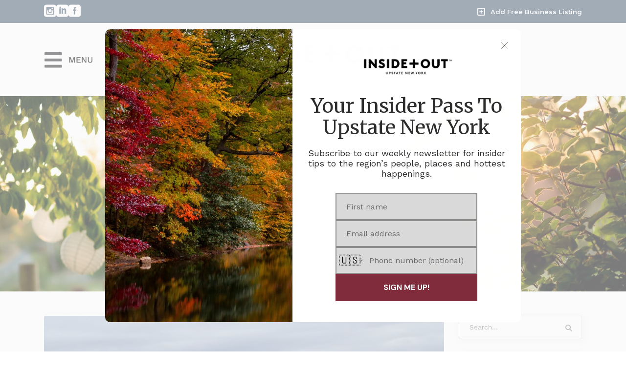

--- FILE ---
content_type: text/html; charset=UTF-8
request_url: https://insideandoutupstateny.com/tag/catskill-wagyu/
body_size: 39545
content:
<!DOCTYPE html>
<html lang="en-US">
<head>
	
            <meta property="og:url" content="https://insideandoutupstateny.com/tag/catskill-wagyu"/>
            <meta property="og:type" content="article"/>
            <meta property="og:title" content="Inside + Out Upstate NY"/>
            <meta property="og:description" content="Celebrating and Connecting the Hudson Valley"/>
            <meta property="og:image" content="https://insideandoutupstateny.com/wp-content/uploads/2022/06/New-Project-2.png"/>

		
        <meta charset="UTF-8"/>
        <link rel="profile" href="https://gmpg.org/xfn/11" />
		
	            <meta name="viewport" content="width=device-width,initial-scale=1,user-scalable=yes">
		<meta name='robots' content='noindex, follow' />
	<style>img:is([sizes="auto" i], [sizes^="auto," i]) { contain-intrinsic-size: 3000px 1500px }</style>
	
	<!-- This site is optimized with the Yoast SEO plugin v26.3 - https://yoast.com/wordpress/plugins/seo/ -->
	<title>catskill Wagyu Archives - Inside + Out Upstate NY</title>
	<meta property="og:locale" content="en_US" />
	<meta property="og:type" content="article" />
	<meta property="og:title" content="catskill Wagyu Archives - Inside + Out Upstate NY" />
	<meta property="og:url" content="https://insideandoutupstateny.com/tag/catskill-wagyu/" />
	<meta property="og:site_name" content="Inside + Out Upstate NY" />
	<meta property="og:image" content="https://mc-insideout.nyc3.cdn.digitaloceanspaces.com/2022/06/New-Project-2.png" />
	<meta property="og:image:width" content="1200" />
	<meta property="og:image:height" content="630" />
	<meta property="og:image:type" content="image/png" />
	<meta name="twitter:card" content="summary_large_image" />
	<script type="application/ld+json" class="yoast-schema-graph">{"@context":"https://schema.org","@graph":[{"@type":"CollectionPage","@id":"https://insideandoutupstateny.com/tag/catskill-wagyu/","url":"https://insideandoutupstateny.com/tag/catskill-wagyu/","name":"catskill Wagyu Archives - Inside + Out Upstate NY","isPartOf":{"@id":"https://insideandoutupstateny.com/#website"},"primaryImageOfPage":{"@id":"https://insideandoutupstateny.com/tag/catskill-wagyu/#primaryimage"},"image":{"@id":"https://insideandoutupstateny.com/tag/catskill-wagyu/#primaryimage"},"thumbnailUrl":"https://mc-insideout.nyc3.cdn.digitaloceanspaces.com/2023/08/farm-kids-wagyu-hilltop-farm-accord-ny.jpg","breadcrumb":{"@id":"https://insideandoutupstateny.com/tag/catskill-wagyu/#breadcrumb"},"inLanguage":"en-US"},{"@type":"ImageObject","inLanguage":"en-US","@id":"https://insideandoutupstateny.com/tag/catskill-wagyu/#primaryimage","url":"https://mc-insideout.nyc3.cdn.digitaloceanspaces.com/2023/08/farm-kids-wagyu-hilltop-farm-accord-ny.jpg","contentUrl":"https://mc-insideout.nyc3.cdn.digitaloceanspaces.com/2023/08/farm-kids-wagyu-hilltop-farm-accord-ny.jpg","width":1000,"height":999,"caption":"Farm Kids at Wagyu Hilltop Farm in Accord NY"},{"@type":"BreadcrumbList","@id":"https://insideandoutupstateny.com/tag/catskill-wagyu/#breadcrumb","itemListElement":[{"@type":"ListItem","position":1,"name":"Home","item":"https://insideandoutupstateny.com/"},{"@type":"ListItem","position":2,"name":"catskill Wagyu"}]},{"@type":"WebSite","@id":"https://insideandoutupstateny.com/#website","url":"https://insideandoutupstateny.com/","name":"Inside + Out Upstate NY","description":"Celebrating and Connecting the Hudson Valley","publisher":{"@id":"https://insideandoutupstateny.com/#organization"},"potentialAction":[{"@type":"SearchAction","target":{"@type":"EntryPoint","urlTemplate":"https://insideandoutupstateny.com/?s={search_term_string}"},"query-input":{"@type":"PropertyValueSpecification","valueRequired":true,"valueName":"search_term_string"}}],"inLanguage":"en-US"},{"@type":"Organization","@id":"https://insideandoutupstateny.com/#organization","name":"Inside + Out Upstate New York | The Ultimate Guide to Upstate New York","url":"https://insideandoutupstateny.com/","logo":{"@type":"ImageObject","inLanguage":"en-US","@id":"https://insideandoutupstateny.com/#/schema/logo/image/","url":"https://mc-insideout.nyc3.cdn.digitaloceanspaces.com/2022/06/logo@3x.png","contentUrl":"https://mc-insideout.nyc3.cdn.digitaloceanspaces.com/2022/06/logo@3x.png","width":1920,"height":332,"caption":"Inside + Out Upstate New York | The Ultimate Guide to Upstate New York"},"image":{"@id":"https://insideandoutupstateny.com/#/schema/logo/image/"}}]}</script>
	<!-- / Yoast SEO plugin. -->


<link rel='dns-prefetch' href='//apis.google.com' />
<link rel='dns-prefetch' href='//maps.googleapis.com' />
<link rel='dns-prefetch' href='//fonts.googleapis.com' />
<link rel='dns-prefetch' href='//use.fontawesome.com' />
<link rel="alternate" type="application/rss+xml" title="Inside + Out Upstate NY &raquo; Feed" href="https://insideandoutupstateny.com/feed/" />
<link rel="alternate" type="application/rss+xml" title="Inside + Out Upstate NY &raquo; Comments Feed" href="https://insideandoutupstateny.com/comments/feed/" />
<link rel="alternate" type="application/rss+xml" title="Inside + Out Upstate NY &raquo; catskill Wagyu Tag Feed" href="https://insideandoutupstateny.com/tag/catskill-wagyu/feed/" />
<script>(()=>{"use strict";const e=[400,500,600,700,800,900],t=e=>`wprm-min-${e}`,n=e=>`wprm-max-${e}`,s=new Set,o="ResizeObserver"in window,r=o?new ResizeObserver((e=>{for(const t of e)c(t.target)})):null,i=.5/(window.devicePixelRatio||1);function c(s){const o=s.getBoundingClientRect().width||0;for(let r=0;r<e.length;r++){const c=e[r],a=o<=c+i;o>c+i?s.classList.add(t(c)):s.classList.remove(t(c)),a?s.classList.add(n(c)):s.classList.remove(n(c))}}function a(e){s.has(e)||(s.add(e),r&&r.observe(e),c(e))}!function(e=document){e.querySelectorAll(".wprm-recipe").forEach(a)}();if(new MutationObserver((e=>{for(const t of e)for(const e of t.addedNodes)e instanceof Element&&(e.matches?.(".wprm-recipe")&&a(e),e.querySelectorAll?.(".wprm-recipe").forEach(a))})).observe(document.documentElement,{childList:!0,subtree:!0}),!o){let e=0;addEventListener("resize",(()=>{e&&cancelAnimationFrame(e),e=requestAnimationFrame((()=>s.forEach(c)))}),{passive:!0})}})();</script>		<!-- This site uses the Google Analytics by MonsterInsights plugin v9.9.0 - Using Analytics tracking - https://www.monsterinsights.com/ -->
							<script src="//www.googletagmanager.com/gtag/js?id=G-YEJNG621HL"  data-cfasync="false" data-wpfc-render="false" type="text/javascript" async></script>
			<script data-cfasync="false" data-wpfc-render="false" type="text/javascript">
				var mi_version = '9.9.0';
				var mi_track_user = true;
				var mi_no_track_reason = '';
								var MonsterInsightsDefaultLocations = {"page_location":"https:\/\/insideandoutupstateny.com\/tag\/catskill-wagyu\/"};
								if ( typeof MonsterInsightsPrivacyGuardFilter === 'function' ) {
					var MonsterInsightsLocations = (typeof MonsterInsightsExcludeQuery === 'object') ? MonsterInsightsPrivacyGuardFilter( MonsterInsightsExcludeQuery ) : MonsterInsightsPrivacyGuardFilter( MonsterInsightsDefaultLocations );
				} else {
					var MonsterInsightsLocations = (typeof MonsterInsightsExcludeQuery === 'object') ? MonsterInsightsExcludeQuery : MonsterInsightsDefaultLocations;
				}

								var disableStrs = [
										'ga-disable-G-YEJNG621HL',
									];

				/* Function to detect opted out users */
				function __gtagTrackerIsOptedOut() {
					for (var index = 0; index < disableStrs.length; index++) {
						if (document.cookie.indexOf(disableStrs[index] + '=true') > -1) {
							return true;
						}
					}

					return false;
				}

				/* Disable tracking if the opt-out cookie exists. */
				if (__gtagTrackerIsOptedOut()) {
					for (var index = 0; index < disableStrs.length; index++) {
						window[disableStrs[index]] = true;
					}
				}

				/* Opt-out function */
				function __gtagTrackerOptout() {
					for (var index = 0; index < disableStrs.length; index++) {
						document.cookie = disableStrs[index] + '=true; expires=Thu, 31 Dec 2099 23:59:59 UTC; path=/';
						window[disableStrs[index]] = true;
					}
				}

				if ('undefined' === typeof gaOptout) {
					function gaOptout() {
						__gtagTrackerOptout();
					}
				}
								window.dataLayer = window.dataLayer || [];

				window.MonsterInsightsDualTracker = {
					helpers: {},
					trackers: {},
				};
				if (mi_track_user) {
					function __gtagDataLayer() {
						dataLayer.push(arguments);
					}

					function __gtagTracker(type, name, parameters) {
						if (!parameters) {
							parameters = {};
						}

						if (parameters.send_to) {
							__gtagDataLayer.apply(null, arguments);
							return;
						}

						if (type === 'event') {
														parameters.send_to = monsterinsights_frontend.v4_id;
							var hookName = name;
							if (typeof parameters['event_category'] !== 'undefined') {
								hookName = parameters['event_category'] + ':' + name;
							}

							if (typeof MonsterInsightsDualTracker.trackers[hookName] !== 'undefined') {
								MonsterInsightsDualTracker.trackers[hookName](parameters);
							} else {
								__gtagDataLayer('event', name, parameters);
							}
							
						} else {
							__gtagDataLayer.apply(null, arguments);
						}
					}

					__gtagTracker('js', new Date());
					__gtagTracker('set', {
						'developer_id.dZGIzZG': true,
											});
					if ( MonsterInsightsLocations.page_location ) {
						__gtagTracker('set', MonsterInsightsLocations);
					}
										__gtagTracker('config', 'G-YEJNG621HL', {"forceSSL":"true","link_attribution":"true"} );
										window.gtag = __gtagTracker;										(function () {
						/* https://developers.google.com/analytics/devguides/collection/analyticsjs/ */
						/* ga and __gaTracker compatibility shim. */
						var noopfn = function () {
							return null;
						};
						var newtracker = function () {
							return new Tracker();
						};
						var Tracker = function () {
							return null;
						};
						var p = Tracker.prototype;
						p.get = noopfn;
						p.set = noopfn;
						p.send = function () {
							var args = Array.prototype.slice.call(arguments);
							args.unshift('send');
							__gaTracker.apply(null, args);
						};
						var __gaTracker = function () {
							var len = arguments.length;
							if (len === 0) {
								return;
							}
							var f = arguments[len - 1];
							if (typeof f !== 'object' || f === null || typeof f.hitCallback !== 'function') {
								if ('send' === arguments[0]) {
									var hitConverted, hitObject = false, action;
									if ('event' === arguments[1]) {
										if ('undefined' !== typeof arguments[3]) {
											hitObject = {
												'eventAction': arguments[3],
												'eventCategory': arguments[2],
												'eventLabel': arguments[4],
												'value': arguments[5] ? arguments[5] : 1,
											}
										}
									}
									if ('pageview' === arguments[1]) {
										if ('undefined' !== typeof arguments[2]) {
											hitObject = {
												'eventAction': 'page_view',
												'page_path': arguments[2],
											}
										}
									}
									if (typeof arguments[2] === 'object') {
										hitObject = arguments[2];
									}
									if (typeof arguments[5] === 'object') {
										Object.assign(hitObject, arguments[5]);
									}
									if ('undefined' !== typeof arguments[1].hitType) {
										hitObject = arguments[1];
										if ('pageview' === hitObject.hitType) {
											hitObject.eventAction = 'page_view';
										}
									}
									if (hitObject) {
										action = 'timing' === arguments[1].hitType ? 'timing_complete' : hitObject.eventAction;
										hitConverted = mapArgs(hitObject);
										__gtagTracker('event', action, hitConverted);
									}
								}
								return;
							}

							function mapArgs(args) {
								var arg, hit = {};
								var gaMap = {
									'eventCategory': 'event_category',
									'eventAction': 'event_action',
									'eventLabel': 'event_label',
									'eventValue': 'event_value',
									'nonInteraction': 'non_interaction',
									'timingCategory': 'event_category',
									'timingVar': 'name',
									'timingValue': 'value',
									'timingLabel': 'event_label',
									'page': 'page_path',
									'location': 'page_location',
									'title': 'page_title',
									'referrer' : 'page_referrer',
								};
								for (arg in args) {
																		if (!(!args.hasOwnProperty(arg) || !gaMap.hasOwnProperty(arg))) {
										hit[gaMap[arg]] = args[arg];
									} else {
										hit[arg] = args[arg];
									}
								}
								return hit;
							}

							try {
								f.hitCallback();
							} catch (ex) {
							}
						};
						__gaTracker.create = newtracker;
						__gaTracker.getByName = newtracker;
						__gaTracker.getAll = function () {
							return [];
						};
						__gaTracker.remove = noopfn;
						__gaTracker.loaded = true;
						window['__gaTracker'] = __gaTracker;
					})();
									} else {
										console.log("");
					(function () {
						function __gtagTracker() {
							return null;
						}

						window['__gtagTracker'] = __gtagTracker;
						window['gtag'] = __gtagTracker;
					})();
									}
			</script>
			
							<!-- / Google Analytics by MonsterInsights -->
		<script type="text/javascript">
/* <![CDATA[ */
window._wpemojiSettings = {"baseUrl":"https:\/\/s.w.org\/images\/core\/emoji\/16.0.1\/72x72\/","ext":".png","svgUrl":"https:\/\/s.w.org\/images\/core\/emoji\/16.0.1\/svg\/","svgExt":".svg","source":{"concatemoji":"https:\/\/insideandoutupstateny.com\/wp-includes\/js\/wp-emoji-release.min.js?ver=6.8.3"}};
/*! This file is auto-generated */
!function(s,n){var o,i,e;function c(e){try{var t={supportTests:e,timestamp:(new Date).valueOf()};sessionStorage.setItem(o,JSON.stringify(t))}catch(e){}}function p(e,t,n){e.clearRect(0,0,e.canvas.width,e.canvas.height),e.fillText(t,0,0);var t=new Uint32Array(e.getImageData(0,0,e.canvas.width,e.canvas.height).data),a=(e.clearRect(0,0,e.canvas.width,e.canvas.height),e.fillText(n,0,0),new Uint32Array(e.getImageData(0,0,e.canvas.width,e.canvas.height).data));return t.every(function(e,t){return e===a[t]})}function u(e,t){e.clearRect(0,0,e.canvas.width,e.canvas.height),e.fillText(t,0,0);for(var n=e.getImageData(16,16,1,1),a=0;a<n.data.length;a++)if(0!==n.data[a])return!1;return!0}function f(e,t,n,a){switch(t){case"flag":return n(e,"\ud83c\udff3\ufe0f\u200d\u26a7\ufe0f","\ud83c\udff3\ufe0f\u200b\u26a7\ufe0f")?!1:!n(e,"\ud83c\udde8\ud83c\uddf6","\ud83c\udde8\u200b\ud83c\uddf6")&&!n(e,"\ud83c\udff4\udb40\udc67\udb40\udc62\udb40\udc65\udb40\udc6e\udb40\udc67\udb40\udc7f","\ud83c\udff4\u200b\udb40\udc67\u200b\udb40\udc62\u200b\udb40\udc65\u200b\udb40\udc6e\u200b\udb40\udc67\u200b\udb40\udc7f");case"emoji":return!a(e,"\ud83e\udedf")}return!1}function g(e,t,n,a){var r="undefined"!=typeof WorkerGlobalScope&&self instanceof WorkerGlobalScope?new OffscreenCanvas(300,150):s.createElement("canvas"),o=r.getContext("2d",{willReadFrequently:!0}),i=(o.textBaseline="top",o.font="600 32px Arial",{});return e.forEach(function(e){i[e]=t(o,e,n,a)}),i}function t(e){var t=s.createElement("script");t.src=e,t.defer=!0,s.head.appendChild(t)}"undefined"!=typeof Promise&&(o="wpEmojiSettingsSupports",i=["flag","emoji"],n.supports={everything:!0,everythingExceptFlag:!0},e=new Promise(function(e){s.addEventListener("DOMContentLoaded",e,{once:!0})}),new Promise(function(t){var n=function(){try{var e=JSON.parse(sessionStorage.getItem(o));if("object"==typeof e&&"number"==typeof e.timestamp&&(new Date).valueOf()<e.timestamp+604800&&"object"==typeof e.supportTests)return e.supportTests}catch(e){}return null}();if(!n){if("undefined"!=typeof Worker&&"undefined"!=typeof OffscreenCanvas&&"undefined"!=typeof URL&&URL.createObjectURL&&"undefined"!=typeof Blob)try{var e="postMessage("+g.toString()+"("+[JSON.stringify(i),f.toString(),p.toString(),u.toString()].join(",")+"));",a=new Blob([e],{type:"text/javascript"}),r=new Worker(URL.createObjectURL(a),{name:"wpTestEmojiSupports"});return void(r.onmessage=function(e){c(n=e.data),r.terminate(),t(n)})}catch(e){}c(n=g(i,f,p,u))}t(n)}).then(function(e){for(var t in e)n.supports[t]=e[t],n.supports.everything=n.supports.everything&&n.supports[t],"flag"!==t&&(n.supports.everythingExceptFlag=n.supports.everythingExceptFlag&&n.supports[t]);n.supports.everythingExceptFlag=n.supports.everythingExceptFlag&&!n.supports.flag,n.DOMReady=!1,n.readyCallback=function(){n.DOMReady=!0}}).then(function(){return e}).then(function(){var e;n.supports.everything||(n.readyCallback(),(e=n.source||{}).concatemoji?t(e.concatemoji):e.wpemoji&&e.twemoji&&(t(e.twemoji),t(e.wpemoji)))}))}((window,document),window._wpemojiSettings);
/* ]]> */
</script>
<!-- insideandoutupstateny.com is managing ads with Advanced Ads 2.0.13 – https://wpadvancedads.com/ --><script id="insid-ready">
			window.advanced_ads_ready=function(e,a){a=a||"complete";var d=function(e){return"interactive"===a?"loading"!==e:"complete"===e};d(document.readyState)?e():document.addEventListener("readystatechange",(function(a){d(a.target.readyState)&&e()}),{once:"interactive"===a})},window.advanced_ads_ready_queue=window.advanced_ads_ready_queue||[];		</script>
		<link rel='stylesheet' id='wprm-public-css' href='https://insideandoutupstateny.com/wp-content/plugins/wp-recipe-maker/dist/public-modern.css?ver=10.1.1' type='text/css' media='all' />
<link rel='stylesheet' id='sbi_styles-css' href='https://insideandoutupstateny.com/wp-content/plugins/instagram-feed/css/sbi-styles.min.css?ver=6.9.1' type='text/css' media='all' />
<style id='wp-emoji-styles-inline-css' type='text/css'>

	img.wp-smiley, img.emoji {
		display: inline !important;
		border: none !important;
		box-shadow: none !important;
		height: 1em !important;
		width: 1em !important;
		margin: 0 0.07em !important;
		vertical-align: -0.1em !important;
		background: none !important;
		padding: 0 !important;
	}
</style>
<link rel='stylesheet' id='wp-block-library-css' href='https://insideandoutupstateny.com/wp-includes/css/dist/block-library/style.min.css?ver=6.8.3' type='text/css' media='all' />
<style id='classic-theme-styles-inline-css' type='text/css'>
/*! This file is auto-generated */
.wp-block-button__link{color:#fff;background-color:#32373c;border-radius:9999px;box-shadow:none;text-decoration:none;padding:calc(.667em + 2px) calc(1.333em + 2px);font-size:1.125em}.wp-block-file__button{background:#32373c;color:#fff;text-decoration:none}
</style>
<style id='ce4wp-subscribe-style-inline-css' type='text/css'>
.wp-block-ce4wp-subscribe{max-width:840px;margin:0 auto}.wp-block-ce4wp-subscribe .title{margin-bottom:0}.wp-block-ce4wp-subscribe .subTitle{margin-top:0;font-size:0.8em}.wp-block-ce4wp-subscribe .disclaimer{margin-top:5px;font-size:0.8em}.wp-block-ce4wp-subscribe .disclaimer .disclaimer-label{margin-left:10px}.wp-block-ce4wp-subscribe .inputBlock{width:100%;margin-bottom:10px}.wp-block-ce4wp-subscribe .inputBlock input{width:100%}.wp-block-ce4wp-subscribe .inputBlock label{display:inline-block}.wp-block-ce4wp-subscribe .submit-button{margin-top:25px;display:block}.wp-block-ce4wp-subscribe .required-text{display:inline-block;margin:0;padding:0;margin-left:0.3em}.wp-block-ce4wp-subscribe .onSubmission{height:0;max-width:840px;margin:0 auto}.wp-block-ce4wp-subscribe .firstNameSummary .lastNameSummary{text-transform:capitalize}.wp-block-ce4wp-subscribe .ce4wp-inline-notification{display:flex;flex-direction:row;align-items:center;padding:13px 10px;width:100%;height:40px;border-style:solid;border-color:orange;border-width:1px;border-left-width:4px;border-radius:3px;background:rgba(255,133,15,0.1);flex:none;order:0;flex-grow:1;margin:0px 0px}.wp-block-ce4wp-subscribe .ce4wp-inline-warning-text{font-style:normal;font-weight:normal;font-size:16px;line-height:20px;display:flex;align-items:center;color:#571600;margin-left:9px}.wp-block-ce4wp-subscribe .ce4wp-inline-warning-icon{color:orange}.wp-block-ce4wp-subscribe .ce4wp-inline-warning-arrow{color:#571600;margin-left:auto}.wp-block-ce4wp-subscribe .ce4wp-banner-clickable{cursor:pointer}.ce4wp-link{cursor:pointer}

.no-flex{display:block}.sub-header{margin-bottom:1em}


</style>
<style id='elasticpress-related-posts-style-inline-css' type='text/css'>
.editor-styles-wrapper .wp-block-elasticpress-related-posts ul,.wp-block-elasticpress-related-posts ul{list-style-type:none;padding:0}.editor-styles-wrapper .wp-block-elasticpress-related-posts ul li a>div{display:inline}

</style>
<style id='font-awesome-svg-styles-default-inline-css' type='text/css'>
.svg-inline--fa {
  display: inline-block;
  height: 1em;
  overflow: visible;
  vertical-align: -.125em;
}
</style>
<link rel='stylesheet' id='font-awesome-svg-styles-css' href='https://insideandoutupstateny.com/wp-content/uploads/font-awesome/v6.2.1/css/svg-with-js.css' type='text/css' media='all' />
<style id='font-awesome-svg-styles-inline-css' type='text/css'>
   .wp-block-font-awesome-icon svg::before,
   .wp-rich-text-font-awesome-icon svg::before {content: unset;}
</style>
<style id='global-styles-inline-css' type='text/css'>
:root{--wp--preset--aspect-ratio--square: 1;--wp--preset--aspect-ratio--4-3: 4/3;--wp--preset--aspect-ratio--3-4: 3/4;--wp--preset--aspect-ratio--3-2: 3/2;--wp--preset--aspect-ratio--2-3: 2/3;--wp--preset--aspect-ratio--16-9: 16/9;--wp--preset--aspect-ratio--9-16: 9/16;--wp--preset--color--black: #000000;--wp--preset--color--cyan-bluish-gray: #abb8c3;--wp--preset--color--white: #ffffff;--wp--preset--color--pale-pink: #f78da7;--wp--preset--color--vivid-red: #cf2e2e;--wp--preset--color--luminous-vivid-orange: #ff6900;--wp--preset--color--luminous-vivid-amber: #fcb900;--wp--preset--color--light-green-cyan: #7bdcb5;--wp--preset--color--vivid-green-cyan: #00d084;--wp--preset--color--pale-cyan-blue: #8ed1fc;--wp--preset--color--vivid-cyan-blue: #0693e3;--wp--preset--color--vivid-purple: #9b51e0;--wp--preset--gradient--vivid-cyan-blue-to-vivid-purple: linear-gradient(135deg,rgba(6,147,227,1) 0%,rgb(155,81,224) 100%);--wp--preset--gradient--light-green-cyan-to-vivid-green-cyan: linear-gradient(135deg,rgb(122,220,180) 0%,rgb(0,208,130) 100%);--wp--preset--gradient--luminous-vivid-amber-to-luminous-vivid-orange: linear-gradient(135deg,rgba(252,185,0,1) 0%,rgba(255,105,0,1) 100%);--wp--preset--gradient--luminous-vivid-orange-to-vivid-red: linear-gradient(135deg,rgba(255,105,0,1) 0%,rgb(207,46,46) 100%);--wp--preset--gradient--very-light-gray-to-cyan-bluish-gray: linear-gradient(135deg,rgb(238,238,238) 0%,rgb(169,184,195) 100%);--wp--preset--gradient--cool-to-warm-spectrum: linear-gradient(135deg,rgb(74,234,220) 0%,rgb(151,120,209) 20%,rgb(207,42,186) 40%,rgb(238,44,130) 60%,rgb(251,105,98) 80%,rgb(254,248,76) 100%);--wp--preset--gradient--blush-light-purple: linear-gradient(135deg,rgb(255,206,236) 0%,rgb(152,150,240) 100%);--wp--preset--gradient--blush-bordeaux: linear-gradient(135deg,rgb(254,205,165) 0%,rgb(254,45,45) 50%,rgb(107,0,62) 100%);--wp--preset--gradient--luminous-dusk: linear-gradient(135deg,rgb(255,203,112) 0%,rgb(199,81,192) 50%,rgb(65,88,208) 100%);--wp--preset--gradient--pale-ocean: linear-gradient(135deg,rgb(255,245,203) 0%,rgb(182,227,212) 50%,rgb(51,167,181) 100%);--wp--preset--gradient--electric-grass: linear-gradient(135deg,rgb(202,248,128) 0%,rgb(113,206,126) 100%);--wp--preset--gradient--midnight: linear-gradient(135deg,rgb(2,3,129) 0%,rgb(40,116,252) 100%);--wp--preset--font-size--small: 13px;--wp--preset--font-size--medium: 20px;--wp--preset--font-size--large: 36px;--wp--preset--font-size--x-large: 42px;--wp--preset--spacing--20: 0.44rem;--wp--preset--spacing--30: 0.67rem;--wp--preset--spacing--40: 1rem;--wp--preset--spacing--50: 1.5rem;--wp--preset--spacing--60: 2.25rem;--wp--preset--spacing--70: 3.38rem;--wp--preset--spacing--80: 5.06rem;--wp--preset--shadow--natural: 6px 6px 9px rgba(0, 0, 0, 0.2);--wp--preset--shadow--deep: 12px 12px 50px rgba(0, 0, 0, 0.4);--wp--preset--shadow--sharp: 6px 6px 0px rgba(0, 0, 0, 0.2);--wp--preset--shadow--outlined: 6px 6px 0px -3px rgba(255, 255, 255, 1), 6px 6px rgba(0, 0, 0, 1);--wp--preset--shadow--crisp: 6px 6px 0px rgba(0, 0, 0, 1);}:where(.is-layout-flex){gap: 0.5em;}:where(.is-layout-grid){gap: 0.5em;}body .is-layout-flex{display: flex;}.is-layout-flex{flex-wrap: wrap;align-items: center;}.is-layout-flex > :is(*, div){margin: 0;}body .is-layout-grid{display: grid;}.is-layout-grid > :is(*, div){margin: 0;}:where(.wp-block-columns.is-layout-flex){gap: 2em;}:where(.wp-block-columns.is-layout-grid){gap: 2em;}:where(.wp-block-post-template.is-layout-flex){gap: 1.25em;}:where(.wp-block-post-template.is-layout-grid){gap: 1.25em;}.has-black-color{color: var(--wp--preset--color--black) !important;}.has-cyan-bluish-gray-color{color: var(--wp--preset--color--cyan-bluish-gray) !important;}.has-white-color{color: var(--wp--preset--color--white) !important;}.has-pale-pink-color{color: var(--wp--preset--color--pale-pink) !important;}.has-vivid-red-color{color: var(--wp--preset--color--vivid-red) !important;}.has-luminous-vivid-orange-color{color: var(--wp--preset--color--luminous-vivid-orange) !important;}.has-luminous-vivid-amber-color{color: var(--wp--preset--color--luminous-vivid-amber) !important;}.has-light-green-cyan-color{color: var(--wp--preset--color--light-green-cyan) !important;}.has-vivid-green-cyan-color{color: var(--wp--preset--color--vivid-green-cyan) !important;}.has-pale-cyan-blue-color{color: var(--wp--preset--color--pale-cyan-blue) !important;}.has-vivid-cyan-blue-color{color: var(--wp--preset--color--vivid-cyan-blue) !important;}.has-vivid-purple-color{color: var(--wp--preset--color--vivid-purple) !important;}.has-black-background-color{background-color: var(--wp--preset--color--black) !important;}.has-cyan-bluish-gray-background-color{background-color: var(--wp--preset--color--cyan-bluish-gray) !important;}.has-white-background-color{background-color: var(--wp--preset--color--white) !important;}.has-pale-pink-background-color{background-color: var(--wp--preset--color--pale-pink) !important;}.has-vivid-red-background-color{background-color: var(--wp--preset--color--vivid-red) !important;}.has-luminous-vivid-orange-background-color{background-color: var(--wp--preset--color--luminous-vivid-orange) !important;}.has-luminous-vivid-amber-background-color{background-color: var(--wp--preset--color--luminous-vivid-amber) !important;}.has-light-green-cyan-background-color{background-color: var(--wp--preset--color--light-green-cyan) !important;}.has-vivid-green-cyan-background-color{background-color: var(--wp--preset--color--vivid-green-cyan) !important;}.has-pale-cyan-blue-background-color{background-color: var(--wp--preset--color--pale-cyan-blue) !important;}.has-vivid-cyan-blue-background-color{background-color: var(--wp--preset--color--vivid-cyan-blue) !important;}.has-vivid-purple-background-color{background-color: var(--wp--preset--color--vivid-purple) !important;}.has-black-border-color{border-color: var(--wp--preset--color--black) !important;}.has-cyan-bluish-gray-border-color{border-color: var(--wp--preset--color--cyan-bluish-gray) !important;}.has-white-border-color{border-color: var(--wp--preset--color--white) !important;}.has-pale-pink-border-color{border-color: var(--wp--preset--color--pale-pink) !important;}.has-vivid-red-border-color{border-color: var(--wp--preset--color--vivid-red) !important;}.has-luminous-vivid-orange-border-color{border-color: var(--wp--preset--color--luminous-vivid-orange) !important;}.has-luminous-vivid-amber-border-color{border-color: var(--wp--preset--color--luminous-vivid-amber) !important;}.has-light-green-cyan-border-color{border-color: var(--wp--preset--color--light-green-cyan) !important;}.has-vivid-green-cyan-border-color{border-color: var(--wp--preset--color--vivid-green-cyan) !important;}.has-pale-cyan-blue-border-color{border-color: var(--wp--preset--color--pale-cyan-blue) !important;}.has-vivid-cyan-blue-border-color{border-color: var(--wp--preset--color--vivid-cyan-blue) !important;}.has-vivid-purple-border-color{border-color: var(--wp--preset--color--vivid-purple) !important;}.has-vivid-cyan-blue-to-vivid-purple-gradient-background{background: var(--wp--preset--gradient--vivid-cyan-blue-to-vivid-purple) !important;}.has-light-green-cyan-to-vivid-green-cyan-gradient-background{background: var(--wp--preset--gradient--light-green-cyan-to-vivid-green-cyan) !important;}.has-luminous-vivid-amber-to-luminous-vivid-orange-gradient-background{background: var(--wp--preset--gradient--luminous-vivid-amber-to-luminous-vivid-orange) !important;}.has-luminous-vivid-orange-to-vivid-red-gradient-background{background: var(--wp--preset--gradient--luminous-vivid-orange-to-vivid-red) !important;}.has-very-light-gray-to-cyan-bluish-gray-gradient-background{background: var(--wp--preset--gradient--very-light-gray-to-cyan-bluish-gray) !important;}.has-cool-to-warm-spectrum-gradient-background{background: var(--wp--preset--gradient--cool-to-warm-spectrum) !important;}.has-blush-light-purple-gradient-background{background: var(--wp--preset--gradient--blush-light-purple) !important;}.has-blush-bordeaux-gradient-background{background: var(--wp--preset--gradient--blush-bordeaux) !important;}.has-luminous-dusk-gradient-background{background: var(--wp--preset--gradient--luminous-dusk) !important;}.has-pale-ocean-gradient-background{background: var(--wp--preset--gradient--pale-ocean) !important;}.has-electric-grass-gradient-background{background: var(--wp--preset--gradient--electric-grass) !important;}.has-midnight-gradient-background{background: var(--wp--preset--gradient--midnight) !important;}.has-small-font-size{font-size: var(--wp--preset--font-size--small) !important;}.has-medium-font-size{font-size: var(--wp--preset--font-size--medium) !important;}.has-large-font-size{font-size: var(--wp--preset--font-size--large) !important;}.has-x-large-font-size{font-size: var(--wp--preset--font-size--x-large) !important;}
:where(.wp-block-post-template.is-layout-flex){gap: 1.25em;}:where(.wp-block-post-template.is-layout-grid){gap: 1.25em;}
:where(.wp-block-columns.is-layout-flex){gap: 2em;}:where(.wp-block-columns.is-layout-grid){gap: 2em;}
:root :where(.wp-block-pullquote){font-size: 1.5em;line-height: 1.6;}
</style>
<link rel='stylesheet' id='contact-form-7-css' href='https://insideandoutupstateny.com/wp-content/plugins/contact-form-7/includes/css/styles.css?ver=6.1.3' type='text/css' media='all' />
<link rel='stylesheet' id='rs-plugin-settings-css' href='https://insideandoutupstateny.com/wp-content/plugins/revslider/public/assets/css/rs6.css?ver=6.2.23' type='text/css' media='all' />
<style id='rs-plugin-settings-inline-css' type='text/css'>
#rs-demo-id {}
</style>
<link rel='stylesheet' id='urbango-edge-modules-css' href='https://insideandoutupstateny.com/wp-content/themes/urbango/assets/css/modules.min.css?ver=6.8.3' type='text/css' media='all' />
<link rel='stylesheet' id='urbango-listing-style-css' href='https://insideandoutupstateny.com/wp-content/plugins/urbango-listing/assets/css/listing.min.css?ver=6.8.3' type='text/css' media='all' />
<link rel='stylesheet' id='urbango-edge-modules-responsive-css' href='https://insideandoutupstateny.com/wp-content/themes/urbango/assets/css/modules-responsive.min.css?ver=6.8.3' type='text/css' media='all' />
<link rel='stylesheet' id='urbango-listing-responsive-style-css' href='https://insideandoutupstateny.com/wp-content/plugins/urbango-listing/assets/css/listing-responsive.min.css?ver=6.8.3' type='text/css' media='all' />
<link rel='stylesheet' id='urbango-membership-style-css' href='https://insideandoutupstateny.com/wp-content/plugins/urbango-membership/assets/css/membership.min.css?ver=6.8.3' type='text/css' media='all' />
<link rel='stylesheet' id='urbango-membership-responsive-style-css' href='https://insideandoutupstateny.com/wp-content/plugins/urbango-membership/assets/css/membership-responsive.min.css?ver=6.8.3' type='text/css' media='all' />
<link rel='stylesheet' id='wpb-google-fonts-css' href='https://fonts.googleapis.com/css2?family=Work+Sans%3Aital%2Cwght%400%2C400%3B0%2C700%3B0%2C800%3B1%2C700&#038;display=swap&#038;ver=6.8.3' type='text/css' media='all' />
<link rel='stylesheet' id='urbango-edge-font_elegant-css' href='https://insideandoutupstateny.com/wp-content/themes/urbango/framework/lib/icons-pack/elegant-icons/style.min.css?ver=6.8.3' type='text/css' media='all' />
<link rel='stylesheet' id='urbango-edge-font_awesome-css' href='https://insideandoutupstateny.com/wp-content/themes/urbango/framework/lib/icons-pack/font-awesome/css/fontawesome-all.min.css?ver=6.8.3' type='text/css' media='all' />
<link rel='stylesheet' id='urbango-edge-ion_icons-css' href='https://insideandoutupstateny.com/wp-content/themes/urbango/framework/lib/icons-pack/ion-icons/css/ionicons.min.css?ver=6.8.3' type='text/css' media='all' />
<link rel='stylesheet' id='mediaelement-css' href='https://insideandoutupstateny.com/wp-includes/js/mediaelement/mediaelementplayer-legacy.min.css?ver=4.2.17' type='text/css' media='all' />
<link rel='stylesheet' id='wp-mediaelement-css' href='https://insideandoutupstateny.com/wp-includes/js/mediaelement/wp-mediaelement.min.css?ver=6.8.3' type='text/css' media='all' />
<link rel='stylesheet' id='urbango-edge-style-dynamic-css' href='https://insideandoutupstateny.com/wp-content/themes/urbango/assets/css/style_dynamic.css?ver=1763809307' type='text/css' media='all' />
<link rel='stylesheet' id='urbango-edge-style-dynamic-responsive-css' href='https://insideandoutupstateny.com/wp-content/themes/urbango/assets/css/style_dynamic_responsive.css?ver=1763809307' type='text/css' media='all' />
<link rel='stylesheet' id='urbango-edge-default-style-css' href='https://insideandoutupstateny.com/wp-content/themes/urbango/style.css?ver=6.8.3' type='text/css' media='all' />
<link rel='stylesheet' id='urbango-edge-google-fonts-css' href='https://fonts.googleapis.com/css?family=Open+Sans%3A300%2C400%2C500%2C600%2C700%7CMontserrat%3A300%2C400%2C500%2C600%2C700&#038;subset=latin-ext&#038;ver=1.0.0' type='text/css' media='all' />
<link rel='stylesheet' id='urbango-core-dashboard-style-css' href='https://insideandoutupstateny.com/wp-content/plugins/urbango-core/core-dashboard/assets/css/core-dashboard.min.css?ver=6.8.3' type='text/css' media='all' />
<link rel='stylesheet' id='font-awesome-official-css' href='https://use.fontawesome.com/releases/v6.2.1/css/all.css' type='text/css' media='all' integrity="sha384-twcuYPV86B3vvpwNhWJuaLdUSLF9+ttgM2A6M870UYXrOsxKfER2MKox5cirApyA" crossorigin="anonymous" />
<link rel='stylesheet' id='elasticpress-facets-css' href='https://insideandoutupstateny.com/wp-content/plugins/elasticpress/dist/css/facets-styles.css?ver=5797fb4036fc4007a87a' type='text/css' media='all' />
<link rel='stylesheet' id='recent-posts-widget-with-thumbnails-public-style-css' href='https://insideandoutupstateny.com/wp-content/plugins/recent-posts-widget-with-thumbnails/public.css?ver=7.1.1' type='text/css' media='all' />
<link rel='stylesheet' id='merriweather-font-css' href='https://fonts.googleapis.com/css2?family=Merriweather%3Awght%40400%3B700%3B900&#038;display=swap&#038;ver=6.8.3' type='text/css' media='all' />
<link rel='stylesheet' id='urbango-edge-child-slick-css' href='https://insideandoutupstateny.com/wp-content/themes/urbango-child/assets/css/slick.min.css?ver=6.8.3' type='text/css' media='all' />
<link rel='stylesheet' id='urbango-edge-child-slick-theme-css' href='https://insideandoutupstateny.com/wp-content/themes/urbango-child/assets/css/slick-theme.min.css?ver=6.8.3' type='text/css' media='all' />
<link rel='stylesheet' id='urbango-edge-child-style-css' href='https://insideandoutupstateny.com/wp-content/themes/urbango-child/style.css?ver=55673' type='text/css' media='all' />
<link rel='stylesheet' id='landing-page-style-css' href='https://insideandoutupstateny.com/wp-content/themes/urbango-child/landing-page.css?ver=55673' type='text/css' media='all' />
<link rel='stylesheet' id='urbango-edge-child-events-plugin-css' href='https://insideandoutupstateny.com/wp-content/themes/urbango-child/assets/css/events-plugin.css?ver=6.8.3' type='text/css' media='all' />
<link rel='stylesheet' id='font-awesome-official-v4shim-css' href='https://use.fontawesome.com/releases/v6.2.1/css/v4-shims.css' type='text/css' media='all' integrity="sha384-RreHPODFsMyzCpG+dKnwxOSjmjkuPWWdYP8sLpBRoSd8qPNJwaxKGUdxhQOKwUc7" crossorigin="anonymous" />
<script type="text/javascript" src="https://insideandoutupstateny.com/wp-includes/js/jquery/jquery.min.js?ver=3.7.1" id="jquery-core-js"></script>
<script type="text/javascript" src="https://insideandoutupstateny.com/wp-includes/js/jquery/jquery-migrate.min.js?ver=3.4.1" id="jquery-migrate-js"></script>
<script type="text/javascript" src="https://insideandoutupstateny.com/wp-content/plugins/google-analytics-for-wordpress/assets/js/frontend-gtag.min.js?ver=9.9.0" id="monsterinsights-frontend-script-js" async="async" data-wp-strategy="async"></script>
<script data-cfasync="false" data-wpfc-render="false" type="text/javascript" id='monsterinsights-frontend-script-js-extra'>/* <![CDATA[ */
var monsterinsights_frontend = {"js_events_tracking":"true","download_extensions":"doc,pdf,ppt,zip,xls,docx,pptx,xlsx","inbound_paths":"[{\"path\":\"\\\/go\\\/\",\"label\":\"affiliate\"},{\"path\":\"\\\/recommend\\\/\",\"label\":\"affiliate\"}]","home_url":"https:\/\/insideandoutupstateny.com","hash_tracking":"false","v4_id":"G-YEJNG621HL"};/* ]]> */
</script>
<script type="text/javascript" src="https://insideandoutupstateny.com/wp-content/plugins/revslider/public/assets/js/rbtools.min.js?ver=6.2.23" id="tp-tools-js"></script>
<script type="text/javascript" src="https://insideandoutupstateny.com/wp-content/plugins/revslider/public/assets/js/rs6.min.js?ver=6.2.23" id="revmin-js"></script>
<script type="text/javascript" src="https://apis.google.com/js/platform.js" id="urbango-membership-google-plus-api-js"></script>
<script type="text/javascript" id="advanced-ads-advanced-js-js-extra">
/* <![CDATA[ */
var advads_options = {"blog_id":"1","privacy":{"enabled":false,"state":"not_needed"}};
/* ]]> */
</script>
<script type="text/javascript" src="https://insideandoutupstateny.com/wp-content/plugins/advanced-ads/public/assets/js/advanced.min.js?ver=2.0.13" id="advanced-ads-advanced-js-js"></script>
<link rel="https://api.w.org/" href="https://insideandoutupstateny.com/wp-json/" /><link rel="alternate" title="JSON" type="application/json" href="https://insideandoutupstateny.com/wp-json/wp/v2/tags/2941" /><link rel="EditURI" type="application/rsd+xml" title="RSD" href="https://insideandoutupstateny.com/xmlrpc.php?rsd" />
<meta name="generator" content="WordPress 6.8.3" />
<style type="text/css"> .tippy-box[data-theme~="wprm"] { background-color: #333333; color: #FFFFFF; } .tippy-box[data-theme~="wprm"][data-placement^="top"] > .tippy-arrow::before { border-top-color: #333333; } .tippy-box[data-theme~="wprm"][data-placement^="bottom"] > .tippy-arrow::before { border-bottom-color: #333333; } .tippy-box[data-theme~="wprm"][data-placement^="left"] > .tippy-arrow::before { border-left-color: #333333; } .tippy-box[data-theme~="wprm"][data-placement^="right"] > .tippy-arrow::before { border-right-color: #333333; } .tippy-box[data-theme~="wprm"] a { color: #FFFFFF; } .wprm-comment-rating svg { width: 18px !important; height: 18px !important; } img.wprm-comment-rating { width: 90px !important; height: 18px !important; } body { --comment-rating-star-color: #343434; } body { --wprm-popup-font-size: 16px; } body { --wprm-popup-background: #ffffff; } body { --wprm-popup-title: #000000; } body { --wprm-popup-content: #444444; } body { --wprm-popup-button-background: #444444; } body { --wprm-popup-button-text: #ffffff; }</style><style type="text/css">.wprm-glossary-term {color: #5A822B;text-decoration: underline;cursor: help;}</style><style type="text/css">.wprm-recipe-template-snippet-basic-buttons {
    font-family: inherit; /* wprm_font_family type=font */
    font-size: 0.9em; /* wprm_font_size type=font_size */
    text-align: center; /* wprm_text_align type=align */
    margin-top: 0px; /* wprm_margin_top type=size */
    margin-bottom: 10px; /* wprm_margin_bottom type=size */
}
.wprm-recipe-template-snippet-basic-buttons a  {
    margin: 5px; /* wprm_margin_button type=size */
    margin: 5px; /* wprm_margin_button type=size */
}

.wprm-recipe-template-snippet-basic-buttons a:first-child {
    margin-left: 0;
}
.wprm-recipe-template-snippet-basic-buttons a:last-child {
    margin-right: 0;
}.wprm-recipe-template-meadow {
    margin: 20px auto;
    background-color: #ffffff; /* wprm_background type=color */
    font-family: "Inter", sans-serif; /* wprm_main_font_family type=font */
    font-size: 16px; /* wprm_main_font_size type=font_size */
    line-height: 1.5em; /* wprm_main_line_height type=font_size */
    color: #000000; /* wprm_main_text type=color */
    max-width: 1600px; /* wprm_max_width type=size */

    --meadow-accent-color: #747B2D; /* wprm_accent_color type=color */
    --meadow-main-background-color: #F3F4EC; /* wprm_main_background_color type=color */

    border: 0;
    border-top: 1px solid var(--meadow-accent-color);

    --meadow-list-border-color: #DEB538; /* wprm_list_border_color type=color */
}
.wprm-recipe-template-meadow a {
    color: #000000; /* wprm_link type=color */
}
.wprm-recipe-template-meadow p, .wprm-recipe-template-meadow li {
    font-family: "Inter", sans-serif; /* wprm_main_font_family type=font */
    font-size: 1em;
    line-height: 1.5em; /* wprm_main_line_height type=font_size */
}
.wprm-recipe-template-meadow li {
    margin: 0 0 0 32px;
    padding: 0;
}
.rtl .wprm-recipe-template-meadow li {
    margin: 0 32px 0 0;
}
.wprm-recipe-template-meadow ol, .wprm-recipe-template-meadow ul {
    margin: 0;
    padding: 0;
}
.wprm-recipe-template-meadow br {
    display: none;
}
.wprm-recipe-template-meadow .wprm-recipe-name,
.wprm-recipe-template-meadow .wprm-recipe-header {
    font-family: "Gloock", serif; /* wprm_header_font_family type=font */
    color: #1e1e1e; /* wprm_header_text type=color */
    line-height: 1.3em; /* wprm_header_line_height type=font_size */
}
.wprm-recipe-template-meadow .wprm-recipe-header * {
    font-family: "Inter", sans-serif; /* wprm_main_font_family type=font */
}
.wprm-recipe-template-meadow h1,
.wprm-recipe-template-meadow h2,
.wprm-recipe-template-meadow h3,
.wprm-recipe-template-meadow h4,
.wprm-recipe-template-meadow h5,
.wprm-recipe-template-meadow h6 {
    font-family: "Gloock", serif; /* wprm_header_font_family type=font */
    color: #1e1e1e; /* wprm_header_text type=color */
    line-height: 1.3em; /* wprm_header_line_height type=font_size */
    margin: 0;
    padding: 0;
}
.wprm-recipe-template-meadow .wprm-recipe-header {
    margin-top: 1.2em;
}
.wprm-recipe-template-meadow h1 {
    font-size: 2.2em; /* wprm_h1_size type=font_size */
}
.wprm-recipe-template-meadow h2 {
    font-size: 2.2em; /* wprm_h2_size type=font_size */
}
.wprm-recipe-template-meadow h3 {
    font-size: 1.8em; /* wprm_h3_size type=font_size */
}
.wprm-recipe-template-meadow h4 {
    font-size: 1em; /* wprm_h4_size type=font_size */
}
.wprm-recipe-template-meadow h5 {
    font-size: 1em; /* wprm_h5_size type=font_size */
}
.wprm-recipe-template-meadow h6 {
    font-size: 1em; /* wprm_h6_size type=font_size */
}
.wprm-recipe-template-meadow .meadow-header-meta {
    max-width: 800px;
    margin: 0 auto;
}.wprm-recipe-template-compact-howto {
    margin: 20px auto;
    background-color: #fafafa; /* wprm_background type=color */
    font-family: -apple-system, BlinkMacSystemFont, "Segoe UI", Roboto, Oxygen-Sans, Ubuntu, Cantarell, "Helvetica Neue", sans-serif; /* wprm_main_font_family type=font */
    font-size: 0.9em; /* wprm_main_font_size type=font_size */
    line-height: 1.5em; /* wprm_main_line_height type=font_size */
    color: #333333; /* wprm_main_text type=color */
    max-width: 650px; /* wprm_max_width type=size */
}
.wprm-recipe-template-compact-howto a {
    color: #3498db; /* wprm_link type=color */
}
.wprm-recipe-template-compact-howto p, .wprm-recipe-template-compact-howto li {
    font-family: -apple-system, BlinkMacSystemFont, "Segoe UI", Roboto, Oxygen-Sans, Ubuntu, Cantarell, "Helvetica Neue", sans-serif; /* wprm_main_font_family type=font */
    font-size: 1em !important;
    line-height: 1.5em !important; /* wprm_main_line_height type=font_size */
}
.wprm-recipe-template-compact-howto li {
    margin: 0 0 0 32px !important;
    padding: 0 !important;
}
.rtl .wprm-recipe-template-compact-howto li {
    margin: 0 32px 0 0 !important;
}
.wprm-recipe-template-compact-howto ol, .wprm-recipe-template-compact-howto ul {
    margin: 0 !important;
    padding: 0 !important;
}
.wprm-recipe-template-compact-howto br {
    display: none;
}
.wprm-recipe-template-compact-howto .wprm-recipe-name,
.wprm-recipe-template-compact-howto .wprm-recipe-header {
    font-family: -apple-system, BlinkMacSystemFont, "Segoe UI", Roboto, Oxygen-Sans, Ubuntu, Cantarell, "Helvetica Neue", sans-serif; /* wprm_header_font_family type=font */
    color: #000000; /* wprm_header_text type=color */
    line-height: 1.3em; /* wprm_header_line_height type=font_size */
}
.wprm-recipe-template-compact-howto .wprm-recipe-header * {
    font-family: -apple-system, BlinkMacSystemFont, "Segoe UI", Roboto, Oxygen-Sans, Ubuntu, Cantarell, "Helvetica Neue", sans-serif; /* wprm_main_font_family type=font */
}
.wprm-recipe-template-compact-howto h1,
.wprm-recipe-template-compact-howto h2,
.wprm-recipe-template-compact-howto h3,
.wprm-recipe-template-compact-howto h4,
.wprm-recipe-template-compact-howto h5,
.wprm-recipe-template-compact-howto h6 {
    font-family: -apple-system, BlinkMacSystemFont, "Segoe UI", Roboto, Oxygen-Sans, Ubuntu, Cantarell, "Helvetica Neue", sans-serif; /* wprm_header_font_family type=font */
    color: #212121; /* wprm_header_text type=color */
    line-height: 1.3em; /* wprm_header_line_height type=font_size */
    margin: 0 !important;
    padding: 0 !important;
}
.wprm-recipe-template-compact-howto .wprm-recipe-header {
    margin-top: 1.2em !important;
}
.wprm-recipe-template-compact-howto h1 {
    font-size: 2em; /* wprm_h1_size type=font_size */
}
.wprm-recipe-template-compact-howto h2 {
    font-size: 1.8em; /* wprm_h2_size type=font_size */
}
.wprm-recipe-template-compact-howto h3 {
    font-size: 1.2em; /* wprm_h3_size type=font_size */
}
.wprm-recipe-template-compact-howto h4 {
    font-size: 1em; /* wprm_h4_size type=font_size */
}
.wprm-recipe-template-compact-howto h5 {
    font-size: 1em; /* wprm_h5_size type=font_size */
}
.wprm-recipe-template-compact-howto h6 {
    font-size: 1em; /* wprm_h6_size type=font_size */
}.wprm-recipe-template-compact-howto {
	border-style: solid; /* wprm_border_style type=border */
	border-width: 1px; /* wprm_border_width type=size */
	border-color: #777777; /* wprm_border type=color */
	border-radius: 0px; /* wprm_border_radius type=size */
	padding: 10px;
}</style>		<script type="text/javascript">
			var advadsCfpQueue = [];
			var advadsCfpAd = function( adID ) {
				if ( 'undefined' === typeof advadsProCfp ) {
					advadsCfpQueue.push( adID )
				} else {
					advadsProCfp.addElement( adID )
				}
			}
		</script>
		<meta name="generator" content="Powered by WPBakery Page Builder - drag and drop page builder for WordPress."/>
<style type="text/css">.broken_link, a.broken_link {
	text-decoration: line-through;
}</style><meta name="generator" content="Powered by Slider Revolution 6.2.23 - responsive, Mobile-Friendly Slider Plugin for WordPress with comfortable drag and drop interface." />
<link rel="icon" href="https://mc-insideout.nyc3.cdn.digitaloceanspaces.com/2021/06/cropped-IO_04_PLUS_SLATE-copy-32x32.png" sizes="32x32" />
<link rel="icon" href="https://mc-insideout.nyc3.cdn.digitaloceanspaces.com/2021/06/cropped-IO_04_PLUS_SLATE-copy-192x192.png" sizes="192x192" />
<link rel="apple-touch-icon" href="https://mc-insideout.nyc3.cdn.digitaloceanspaces.com/2021/06/cropped-IO_04_PLUS_SLATE-copy-180x180.png" />
<meta name="msapplication-TileImage" content="https://mc-insideout.nyc3.cdn.digitaloceanspaces.com/2021/06/cropped-IO_04_PLUS_SLATE-copy-270x270.png" />
<script type="text/javascript">function setREVStartSize(e){
			//window.requestAnimationFrame(function() {				 
				window.RSIW = window.RSIW===undefined ? window.innerWidth : window.RSIW;	
				window.RSIH = window.RSIH===undefined ? window.innerHeight : window.RSIH;	
				try {								
					var pw = document.getElementById(e.c).parentNode.offsetWidth,
						newh;
					pw = pw===0 || isNaN(pw) ? window.RSIW : pw;
					e.tabw = e.tabw===undefined ? 0 : parseInt(e.tabw);
					e.thumbw = e.thumbw===undefined ? 0 : parseInt(e.thumbw);
					e.tabh = e.tabh===undefined ? 0 : parseInt(e.tabh);
					e.thumbh = e.thumbh===undefined ? 0 : parseInt(e.thumbh);
					e.tabhide = e.tabhide===undefined ? 0 : parseInt(e.tabhide);
					e.thumbhide = e.thumbhide===undefined ? 0 : parseInt(e.thumbhide);
					e.mh = e.mh===undefined || e.mh=="" || e.mh==="auto" ? 0 : parseInt(e.mh,0);		
					if(e.layout==="fullscreen" || e.l==="fullscreen") 						
						newh = Math.max(e.mh,window.RSIH);					
					else{					
						e.gw = Array.isArray(e.gw) ? e.gw : [e.gw];
						for (var i in e.rl) if (e.gw[i]===undefined || e.gw[i]===0) e.gw[i] = e.gw[i-1];					
						e.gh = e.el===undefined || e.el==="" || (Array.isArray(e.el) && e.el.length==0)? e.gh : e.el;
						e.gh = Array.isArray(e.gh) ? e.gh : [e.gh];
						for (var i in e.rl) if (e.gh[i]===undefined || e.gh[i]===0) e.gh[i] = e.gh[i-1];
											
						var nl = new Array(e.rl.length),
							ix = 0,						
							sl;					
						e.tabw = e.tabhide>=pw ? 0 : e.tabw;
						e.thumbw = e.thumbhide>=pw ? 0 : e.thumbw;
						e.tabh = e.tabhide>=pw ? 0 : e.tabh;
						e.thumbh = e.thumbhide>=pw ? 0 : e.thumbh;					
						for (var i in e.rl) nl[i] = e.rl[i]<window.RSIW ? 0 : e.rl[i];
						sl = nl[0];									
						for (var i in nl) if (sl>nl[i] && nl[i]>0) { sl = nl[i]; ix=i;}															
						var m = pw>(e.gw[ix]+e.tabw+e.thumbw) ? 1 : (pw-(e.tabw+e.thumbw)) / (e.gw[ix]);					
						newh =  (e.gh[ix] * m) + (e.tabh + e.thumbh);
					}				
					if(window.rs_init_css===undefined) window.rs_init_css = document.head.appendChild(document.createElement("style"));					
					document.getElementById(e.c).height = newh+"px";
					window.rs_init_css.innerHTML += "#"+e.c+"_wrapper { height: "+newh+"px }";				
				} catch(e){
					console.log("Failure at Presize of Slider:" + e)
				}					   
			//});
		  };</script>
		<style type="text/css" id="wp-custom-css">
			.container_add_listings{
	display:none
}
.edgtf-listing-single-holder .edgtf-ls-gallery .edgtf-ls-gallery-image a, .edgtf-listing-single-holder .edgtf-ls-gallery .edgtf-ls-gallery-image img {
	opacity: 0!important;
}
@media (min-width:690px)  {
.edgtf-listing-single-holder .edgtf-ls-gallery .edgtf-ls-gallery-image {
    position: relative;
    display: inline-block;
    width: 100%;
    vertical-align: top;
    height: 500px;
    background-size: cover;
    background-position: center;
    background-repeat: no-repeat;
    overflow: hidden;
    pointer-events: none!important;
    max-width: 440px;
}
.edgtf-owl-slider.owl-loaded {
    max-height: 500px!important;
    overflow: hidden!important;
}
}
@media (min-width:961px)  {
.edgtf-listing-single-holder .edgtf-ls-gallery .edgtf-ls-gallery-image {
    position: relative;
    display: inline-block;
    width: 100%;
    vertical-align: top;
    height: 500px;
    background-size: cover;
    background-position: center;
    background-repeat: no-repeat;
    overflow: hidden;
    pointer-events: none!important;
    max-width: 540px;
}
.edgtf-owl-slider.owl-loaded {
    max-height: 500px!important;
    overflow: hidden!important;
}
}
@media screen and (max-width: 576px){
.container_search_box_fields {
    min-height: 350px;
    
}
.edgtf-ll-header-directory {
    min-height: 45px;
    height: 0px;
}
}
@media screen and (max-width: 680px){
#left_big_post_image img, #left_big_post_image figure {
    width: 100%!important;
}
	.edgtf-listing-single-holder .edgtf-ls-gallery .edgtf-ls-gallery-image {
    position: relative;
    display: inline-block;
    width: 100%;
    vertical-align: top;
    height: 380px;
    background-size: cover;
    background-position: top;
    background-repeat: no-repeat;
    overflow: hidden;
    pointer-events: none!important;
}

}
@media only screen and (min-width: 1080px) and (orientation: landscape){
#left_big_post_image figure {
    width: 100%!important;
    padding-right: 0px;
	}
}
.big-post-conten{
	padding-left:0px!important;
}

body .select2-container--default .edgtf-select2-with-image img {
  display: block !important;
  width: 24px !important;
  margin-right: 10px !important;
}

.custom_style_content .wp-caption-text { 
text-align: left!important;
}

.gallery.gallery-columns-2 dl:nth-child(n+3) {
  margin-top: 0px; 
}
body.single .gallery .gallery-item .gallery-icon {
    /*height: auto;*/
}
.gallery .gallery-item {
		display: flex;
    flex-direction: column;
}


/* Remove 'Destination Category' on right side */
.widget_categories .cat-item-984 {
	display: none;
}
/* Fixed blog thumbs on right side */
#rpwwt-recent-posts-widget-with-thumbnails-2 img {
	min-width: 70px;
}

/* Hide Archive Blog */
.widget_archive {
    display: none !important;
}

h2 {
	letter-spacing: inherit !important;
}

/* Fixed UL, OL line-height */
.edgtf-blog-single article .edgtf-post-content .edgtf-post-text-main li {
    line-height: 1.66;
}
/*Remove Strike Through from broken links */
.broken_link, a.broken_link {
    text-decoration: none !important;
	color:#424247 !important;
	font-weight:normal !important;
	border: none !important;
    border-bottom: none !important;
    box-shadow: none !important;
}
span:has(> a.broken_link),
.broken_link {
    text-decoration: none !important;
    font-weight: normal !important;
    color: inherit !important;
    border: none !important;
    box-shadow: none !important;
}
.events-journey-bar, .events-bar, .edgtf-add-listing-widget .edgtf-add-listing-button:nth-child(2) {
	display:none !important;
}
		</style>
		<noscript><style> .wpb_animate_when_almost_visible { opacity: 1; }</style></noscript>    <!-- Google Tag Manager -->
    <script>(function(w,d,s,l,i){w[l]=w[l]||[];w[l].push({'gtm.start':
                new Date().getTime(),event:'gtm.js'});var f=d.getElementsByTagName(s)[0],
            j=d.createElement(s),dl=l!='dataLayer'?'&l='+l:'';j.async=true;j.src=
            'https://www.googletagmanager.com/gtm.js?id='+i+dl;f.parentNode.insertBefore(j,f);
        })(window,document,'script','dataLayer','GTM-KSPZ6GL');</script>
    <!-- End Google Tag Manager -->
    <!-- Global site tag (gtag.js) - Google Analytics -->
    <script async src="https://www.googletagmanager.com/gtag/js?id=UA-197924428-1"></script>
    <script>
        window.dataLayer = window.dataLayer || [];
        function gtag(){dataLayer.push(arguments);}
        gtag('js', new Date());
        gtag('config', 'UA-197924428-1');
    </script>

    <!-- Meta Pixel Code -->
    <script>
        !function(f,b,e,v,n,t,s)
        {if(f.fbq)return;n=f.fbq=function(){n.callMethod?
            n.callMethod.apply(n,arguments):n.queue.push(arguments)};
            if(!f._fbq)f._fbq=n;n.push=n;n.loaded=!0;n.version='2.0';
            n.queue=[];t=b.createElement(e);t.async=!0;
            t.src=v;s=b.getElementsByTagName(e)[0];
            s.parentNode.insertBefore(t,s)}(window,document,'script',
            'https://connect.facebook.net/en_US/fbevents.js');
        fbq('init', '2317670375348975');
        fbq('track', 'PageView');
    </script>
    <noscript>
        <img height="1" width="1" src="https://www.facebook.com/tr?id=2317670375348975&ev=PageView&noscript=1"/>
    </noscript>
    <!-- End Meta Pixel Code -->

    <!-- Default Statcounter code for Inside+Out Website
https://insideandoutupstateny.com/ <https://insideandoutupstateny.com/> -->
    <script type="text/javascript">
        var sc_project=12797969;
        var sc_invisible=1;
        var sc_security="f24fec1d";
    </script>
    <script type="text/javascript" src="https://www.statcounter.com/counter/counter.js" async></script>
    <!-- End of Statcounter Code -->
    <script id="mcjs">!function(c,h,i,m,p){m=c.createElement(h),p=c.getElementsByTagName(h)[0],m.async=1,m.src=i,p.parentNode.insertBefore(m,p)}(document,"script","https://chimpstatic.com/mcjs-connected/js/users/82ec64450b3d7d836f9c100ad/6e665f956ae460b69e047e779.js");</script>
</head>
<body class="archive tag tag-catskill-wagyu tag-2941 wp-theme-urbango wp-child-theme-urbango-child urbango-core-1.2.1 edgtf-social-login-1.0.2 urbango-listing-1.0.4 urbango child-child-ver-1.0.0 urbango-ver-1.4.1 edgtf-grid-1300 edgtf-wide-dropdown-menu-content-in-grid edgtf-light-header edgtf-no-behavior edgtf-dropdown-animate-height edgtf-header-standard edgtf-menu-area-in-grid-shadow-disable edgtf-menu-area-in-grid-border-disable edgtf-logo-area-border-disable edgtf-logo-area-in-grid-border-disable edgtf-side-menu-slide-from-right edgtf-page-has-title edgtf-default-mobile-header edgtf-sticky-up-mobile-header edgtf-header-top-enabled edgtf-top-bar-in-grid-padding wpb-js-composer js-comp-ver-6.8.0 vc_responsive aa-prefix-insid-" itemscope itemtype="http://schema.org/WebPage">
    <!-- Default Statcounter code for Inside+Out Website
    https://insideandoutupstateny.com/ <https://insideandoutupstateny.com/> -->
    <noscript>
        <div class="statcounter">
            <a title="web statistics" href="https://statcounter.com/" target="_blank">
                <img class="statcounter" src="https://c.statcounter.com/12797969/0/f24fec1d/1/" alt="web statistics" referrerPolicy="no-referrer-when-downgrade">
            </a>
        </div>
    </noscript>
    <!-- End of Statcounter Code -->
    <!-- Google Tag Manager (noscript) -->
    <noscript><iframe src="https://www.googletagmanager.com/ns.html?id=GTM-KSPZ6GL"
                      height="0" width="0" style="display:none;visibility:hidden"></iframe></noscript>
    <!-- End Google Tag Manager (noscript) -->
	<section class="edgtf-side-menu">
	<a class="edgtf-close-side-menu edgtf-close-side-menu-icon-pack" href="#">
		<i class="edgtf-icon-font-awesome fa fa-times " ></i>	</a>
	<div id="search-3" class="widget edgtf-sidearea widget_search"><h5 class="edgtf-widget-title">Celebrating and Connecting the Hudson Valley</h5><form role="search" method="get" class="edgtf-searchform searchform" id="searchform-797" action="https://insideandoutupstateny.com/">
	<label class="screen-reader-text">Search for:</label>
	<div class="input-holder clearfix">
		<input type="search" class="search-field" placeholder="Search..." value="" name="s" title="Search for:"/>
		<button type="submit" class="edgtf-search-submit"><i class="edgtf-icon-font-awesome fas fa-search " ></i></button>
	</div>
</form></div><div id="nav_menu-4" class="widget edgtf-sidearea widget_nav_menu"><div class="menu-side-area-container"><ul id="menu-side-area" class="menu"><li id="menu-item-495" class="menu-item menu-item-type-post_type menu-item-object-page menu-item-home menu-item-495"><a href="https://insideandoutupstateny.com/">HOME</a></li>
<li id="menu-item-221" class="menu-item menu-item-type-custom menu-item-object-custom menu-item-has-children menu-item-221"><a>LOCATIONS</a>
<ul class="sub-menu">
	<li id="menu-item-36669" class="menu-item menu-item-type-post_type menu-item-object-page menu-item-36669"><a href="https://insideandoutupstateny.com/beacon/">Beacon</a></li>
	<li id="menu-item-22939" class="menu-item menu-item-type-post_type menu-item-object-page menu-item-22939"><a href="https://insideandoutupstateny.com/catskill/">Catskill</a></li>
	<li id="menu-item-15474" class="menu-item menu-item-type-post_type menu-item-object-page menu-item-15474"><a href="https://insideandoutupstateny.com/hudson/">Hudson</a></li>
	<li id="menu-item-44975" class="menu-item menu-item-type-post_type menu-item-object-page menu-item-44975"><a href="https://insideandoutupstateny.com/hunter-area/">Hunter Area</a></li>
	<li id="menu-item-494" class="menu-item menu-item-type-post_type menu-item-object-page menu-item-494"><a href="https://insideandoutupstateny.com/kingston/">Kingston</a></li>
	<li id="menu-item-19884" class="menu-item menu-item-type-post_type menu-item-object-page menu-item-19884"><a href="https://insideandoutupstateny.com/new-paltz/">New Paltz + Gardiner</a></li>
	<li id="menu-item-23411" class="menu-item menu-item-type-post_type menu-item-object-page menu-item-23411"><a href="https://insideandoutupstateny.com/phoenicia-area/">Phoenicia Area</a></li>
	<li id="menu-item-44980" class="menu-item menu-item-type-post_type menu-item-object-page menu-item-44980"><a href="https://insideandoutupstateny.com/red-hook-area/">Red Hook Area</a></li>
	<li id="menu-item-17043" class="menu-item menu-item-type-post_type menu-item-object-page menu-item-17043"><a href="https://insideandoutupstateny.com/rhinebeck/">Rhinebeck</a></li>
	<li id="menu-item-3815" class="menu-item menu-item-type-post_type menu-item-object-page menu-item-3815"><a href="https://insideandoutupstateny.com/saugerties/">Saugerties</a></li>
	<li id="menu-item-13241" class="menu-item menu-item-type-post_type menu-item-object-page menu-item-13241"><a href="https://insideandoutupstateny.com/stone-ridge-area-2/">Stone Ridge Area</a></li>
	<li id="menu-item-44979" class="menu-item menu-item-type-post_type menu-item-object-page menu-item-44979"><a href="https://insideandoutupstateny.com/windham/">Windham</a></li>
	<li id="menu-item-3814" class="menu-item menu-item-type-post_type menu-item-object-page menu-item-3814"><a href="https://insideandoutupstateny.com/woodstock/">Woodstock Area</a></li>
</ul>
</li>
<li id="menu-item-2147" class="menu-item menu-item-type-custom menu-item-object-custom menu-item-2147"><a href="/?s=&#038;edgtf-listing-search=yes&#038;edgtf-search-custom-search=&#038;edgtf-search-category=all&#038;edgtf-search-location=">DIRECTORY</a></li>
<li id="menu-item-3827" class="menu-item menu-item-type-post_type menu-item-object-page menu-item-3827"><a href="https://insideandoutupstateny.com/blog/">OUR BLOG</a></li>
<li id="menu-item-4051" class="menu-item menu-item-type-post_type menu-item-object-page menu-item-4051"><a href="https://insideandoutupstateny.com/about-us/">ABOUT US</a></li>
<li id="menu-item-5025" class="menu-item menu-item-type-post_type menu-item-object-page menu-item-5025"><a href="https://insideandoutupstateny.com/contact/">CONTACT</a></li>
</ul></div></div><div id="text-3" class="widget edgtf-sidearea widget_text">			<div class="textwidget"><div id="landing-page-content" class="newsletter fix-newsletter newsletter-homepage newsletter-sidebarmenu">
<div id="mc_embed_signup">
<form id="mc-embedded-subscribe-form" class="validate" action="https://insideandoutupstateny.us7.list-manage.com/subscribe/post" method="GET" name="mc-embedded-subscribe-form" novalidate="novalidate" target="_blank">
<p style="display: none;"><input name="u" type="hidden" value="82ec64450b3d7d836f9c100ad" /> <input name="id" type="hidden" value="0c114dc703" /></p>
<div id="mc_embed_signup_scroll" class="form-container">
<div class="form-item empty-item"></div>
<div class="mc-field-group form-item"><input id="mce-FNAME" class="required fname" name="FNAME" type="text" value="" placeholder="Enter Your First Name" aria-required="true" /></div>
<div class="mc-field-group form-item"><input id="mce-EMAIL" class="required email" name="EMAIL" type="email" value="" placeholder="E-mail" aria-required="true" /></div>
<div class="form-item subscribe-item"><input id="mc-embedded-subscribe" class="button" name="subscribe" type="submit" value="Subscribe to our Newsletter" /></div>
</div>
<div id="mce-responses" class="clear">
<div id="mce-error-response" class="response" style="display: none;"></div>
<div id="mce-success-response" class="response" style="display: none;"></div>
</div>
<div style="position: absolute; left: -5000px;" aria-hidden="true"><input tabindex="-1" name="b_82ec64450b3d7d836f9c100ad_0c114dc703" type="text" value="" /></div>
</form>
</div>
</div>
</div>
		</div></section>
    <div class="edgtf-wrapper">
        <div class="edgtf-wrapper-inner">
            	
		
	<div class="edgtf-top-bar ">
				
					<div class="edgtf-grid">
						
			<div class="edgtf-vertical-align-containers">
				<div class="edgtf-position-left"><!--
				 --><div class="edgtf-position-left-inner">
															
		<a class="edgtf-side-menu-button-opener edgtf-icon-has-hover edgtf-side-menu-button-opener-icon-pack" data-hover-color="#ffffff" href="javascript:void(0)" style="color: #ffffff;">
						<span class="edgtf-side-menu-icon">
				<i class="edgtf-icon-font-awesome fa fa-bars " ></i>            </span>
		</a>
	<div id="block-3" class="widget widget_block edgtf-top-bar-widget">
<div class="wp-block-group is-nowrap is-layout-flex wp-container-core-group-is-layout-ad2f72ca wp-block-group-is-layout-flex">		<a class="edgtf-social-icon-widget-holder edgtf-icon-has-hover" data-hover-color="#ffffff" style="color: #ffffff;;font-size: 25px" href="https://www.instagram.com/insideoutupstateny/" target="_blank">
			<span class="edgtf-social-icon-widget  social_instagram_square     "></span>		</a>
		


<div class="wp-block-group is-nowrap is-layout-flex wp-container-core-group-is-layout-ad2f72ca wp-block-group-is-layout-flex">		<a class="edgtf-social-icon-widget-holder edgtf-icon-has-hover" data-hover-color="#ffffff" style="color: #ffffff;;font-size: 25px" href="https://www.linkedin.com/company/71497480/admin/" target="_blank">
			<span class="edgtf-social-icon-widget  social_linkedin_square     "></span>		</a>
		

		<a class="edgtf-social-icon-widget-holder edgtf-icon-has-hover" data-hover-color="#ffffff" style="color: #ffffff;;font-size: 25px" href="https://www.facebook.com/insideoutupstateny" target="_blank">
			<span class="edgtf-social-icon-widget  social_facebook_square     "></span>		</a>
		</div>
</div>
</div>											</div>
				</div>
				<div class="edgtf-position-right"><!--
				 --><div class="edgtf-position-right-inner">
													
			<div class="edgtf-add-listing-widget" >
				<a itemprop="url" class="edgtf-add-listing-button" href="/join-us/">
					<i class="edgtf-icon-font-awesome far fa-plus-square edgtf-alw-icon" ></i>					<span class="edgtf-alw-text header_text_header">Add Free Business Listing</span>
				</a>
                <a itemprop="url" class="edgtf-add-listing-button" href="">
					<i class="edgtf-icon-font-awesome far fa-plus-square edgtf-alw-icon" ></i>                    <span class="edgtf-alw-text header_text_header">Add Your Event</span>
                </a>
	        </div>
														</div>
				</div>
			</div>
				
					</div>
				
			</div>
	
	
<header class="edgtf-page-header">
		
				
	<div class="edgtf-menu-area edgtf-menu-center">
				
					<div class="edgtf-grid">
						
			<div class="edgtf-vertical-align-containers">
				<div class="edgtf-position-left"><!--
				 --><div class="edgtf-position-left-inner">
						
	
	<div class="edgtf-logo-wrapper" style="padding-top: 0px">
		<a itemprop="url" href="https://insideandoutupstateny.com/" style="height: 236px;">
			<img itemprop="image" class="edgtf-normal-logo" src="https://insideandoutupstateny.com/wp-content/uploads/2022/08/logo_mobile.png" width="2040" height="473"  alt="logo"/>
			<img itemprop="image" class="edgtf-dark-logo" src="https://insideandoutupstateny.com/wp-content/uploads/2022/08/logo_desktop.png" width="2454" height="380"  alt="dark logo"/>			<img itemprop="image" class="edgtf-light-logo" src="https://insideandoutupstateny.com/wp-content/uploads/2022/08/logo_desktop.png" width="2454" height="380"  alt="light logo"/>		</a>
	</div>

											</div>
				</div>
									<div class="edgtf-position-center"><!--
					 --><div class="edgtf-position-center-inner">
								
	<nav class="edgtf-main-menu edgtf-drop-down edgtf-default-nav">
			</nav>

						</div>
					</div>
								<div class="edgtf-position-right"><!--
				 --><div class="edgtf-position-right-inner">
														
		<a class="edgtf-side-menu-button-opener edgtf-icon-has-hover edgtf-side-menu-button-opener-icon-pack"  href="javascript:void(0)" style="color: #323237;">
						<span class="edgtf-side-menu-icon">
				<i class="edgtf-icon-font-awesome fa fa-bars " ></i>            </span>
		</a>
						</div>
				</div>
			</div>
			
					</div>
			</div>
			
		
		
	</header>


<header class="edgtf-mobile-header">
		
	<div class="edgtf-mobile-header-inner">
		<div class="edgtf-mobile-header-holder">
			<div class="edgtf-grid">
				<div class="edgtf-vertical-align-containers">
					<div class="edgtf-vertical-align-containers">
						<div class="edgtf-position-left"><!--
						 --><div class="edgtf-position-left-inner">
								
<div class="edgtf-mobile-logo-wrapper">
	<a itemprop="url" href="https://insideandoutupstateny.com/" style="height: 25px;">
		<img itemprop="image" src="https://mc-insideout.nyc3.cdn.digitaloceanspaces.com/2022/08/logo_mobile.png"  alt="Mobile Logo"/>
	</a>
</div>

							</div>
						</div>
											</div>
				</div>
			</div>
		</div>
		

	</div>
	
	</header>

            <a id='edgtf-back-to-top' href='#'>
                <span class="edgtf-icon-stack">
                     <i class="edgtf-icon-font-awesome fa fa-angle-up "></i>                </span>
            </a>
		
            <div class="edgtf-content" >
                <div class="edgtf-content-inner">


<div class="edgtf-title-holder edgtf-standard-type edgtf-title-va-header-bottom isBlogHeader" style="height: 400px" data-height="400">
		<div class="edgtf-title-wrapper" style="height: 400px">
		<div class="edgtf-title-inner">
			<div class="edgtf-grid">
				<!-- Test if the template is a blog, if so, shows the background logo in the image -->
									<img class="edgtf-background-logo" src="https://insideandoutupstateny.com/wp-content/themes/urbango-child/assets/images/blog-heading.png" alt="bg-logo" />
																	<h2 class="edgtf-page-title entry-title" >catskill Wagyu Tag</h2>
							</div>
	    </div>
	</div>
</div>


<div class="edgtf-container">
		
	<div class="edgtf-container-inner clearfix">
		<div class="edgtf-grid-row edgtf-grid-normal-gutter">
	<div class="edgtf-page-content-holder edgtf-grid-col-9">
		<div class="edgtf-blog-holder edgtf-blog-standard edgtf-blog-pagination-standard" data-blog-type= standard data-next-page= 2 data-max-num-pages= 1 data-post-number= 10 data-excerpt-length= 24 data-archive-tag= 2941 >
	<div class="edgtf-blog-holder-inner">
		<article id="post-56344" class="edgtf-post-has-media post-56344 post type-post status-publish format-standard has-post-thumbnail hentry category-farmers-growers tag-catskill-wagyu tag-farm-life tag-hudson-valley-farmers">
	<div class="edgtf-blog-listing">
		<div class="edgtf-post-content">
			<div class="edgtf-post-heading">
				
	<div class="edgtf-post-image top" >
					<a itemprop="url" href="https://insideandoutupstateny.com/gimme-the-dirt-on-farm-kids/" title="Gimme the Dirt&#8230;On Farm Kids">
					<img width="1000" height="999" src="https://mc-insideout.nyc3.cdn.digitaloceanspaces.com/2023/08/farm-kids-wagyu-hilltop-farm-accord-ny.jpg" class="attachment-full size-full wp-post-image" alt="Farm Kids at Wagyu Hilltop Farm in Accord NY" decoding="async" fetchpriority="high" srcset="https://mc-insideout.nyc3.cdn.digitaloceanspaces.com/2023/08/farm-kids-wagyu-hilltop-farm-accord-ny-768x767.jpg 768w, https://mc-insideout.nyc3.cdn.digitaloceanspaces.com/2023/08/farm-kids-wagyu-hilltop-farm-accord-ny.jpg 1000w" sizes="(max-width: 1000px) 100vw, 1000px" />					</a>
					</div>
			</div>
			<div class="edgtf-post-text">
				<div class="edgtf-post-text-inner">
					<div class="edgtf-post-info edgtf-post-info-top">
						<div class="edgtf-post-info-category">
    <a href="https://insideandoutupstateny.com/category/farmers-growers/" rel="category tag">Farmers + Growers</a></div>																							</div>
					<div class="edgtf-post-text-main">
												
<h2 itemprop="name" class="entry-title edgtf-post-title" >
            <a itemprop="url" href="https://insideandoutupstateny.com/gimme-the-dirt-on-farm-kids/" title="Gimme the Dirt&#8230;On Farm Kids">
            Gimme the Dirt&#8230;On Farm Kids            </a>
    </h2>								<div class="edgtf-post-excerpt-holder">
			<p itemprop="description" class="edgtf-post-excerpt">
				In the classic 1945 holiday film Christmas in Connecticut, actress Barbara Stanwyck is cast in the role of Elizabeth Lane, a popular magazine writer			</p>
		</div>
												</div>
					<div class="edgtf-post-info edgtf-post-info-bottom">
						<div class="edgtf-post-info-author">
    <span class="edgtf-post-info-author-text">
        By    </span>
    <a itemprop="author" class="edgtf-post-info-author-link" href="https://insideandoutupstateny.com/author/terry/">
            Rebecca Collins Brooks<br />
    </a>
        
</div>					</div>
					<div>
						<div class="edgtf-custom-cta">
							<a class="edgtf-btn edgtf-btn-solid" href="https://insideandoutupstateny.com/gimme-the-dirt-on-farm-kids/">Read more</a>
						</div>
					</div>
				</div>
			</div>
		</div>
	</div>
</article>	</div>
	</div>	</div>
			<div class="edgtf-sidebar-holder edgtf-grid-col-3">
			<aside class="edgtf-sidebar">
	<div id="search-4" class="widget widget_search"><form role="search" method="get" class="edgtf-searchform searchform" id="searchform-417" action="https://insideandoutupstateny.com/">
	<label class="screen-reader-text">Search for:</label>
	<div class="input-holder clearfix">
		<input type="search" class="search-field" placeholder="Search..." value="" name="s" title="Search for:"/>
		<button type="submit" class="edgtf-search-submit"><i class="edgtf-icon-font-awesome fas fa-search " ></i></button>
	</div>
</form></div><div id="custom_html-5" class="widget_text widget widget_custom_html"><div class="textwidget custom-html-widget"><div class="custom_looking_for">
	<div class="looking_for_advertisement">	<div data-insid-trackid="63164" data-insid-trackbid="1" class="insid-target" id="insid-1555868276"><a data-no-instant="1" href="https://www.halterassociatesrealty.com/" rel="noopener" class="a2t-link" target="_blank" aria-label="Let Us Move You Halter Associates Realty"><img loading="lazy" decoding="async" src="https://mc-insideout.nyc3.cdn.digitaloceanspaces.com/2023/12/halter-associatesrealty-300x250-1.png" alt="Let Us Move You Halter Associates Realty"  width="300" height="250"   /></a></div>
	</div>
</div></div></div><div id="custom_html-2" class="widget_text widget widget_custom_html"><div class="textwidget custom-html-widget"><div class="custom_looking_for">
		<div class="looking_for_text">
				<h1>
<!-- EDIT INSIDE THIS AREA -->
Still Haven't Found What You're Looking For?
<!-- EDIT INSIDE THIS AREA -->
				</h1>
				<p>
<!-- EDIT INSIDE THIS AREA -->
Explore the Hudson Valley's 
first-ever comprehensive directory.<br> 
SEARCH.DISCOVER.<span>CONNECT</span>
<!-- EDIT INSIDE THIS AREA -->
				</p>
		</div>
		<div class="looking_for_button">
				<a href="https://insideandoutupstateny.com/?s=&edgtf-listing-search=yes&edgtf-search-custom-search=&edgtf-search-category=all&edgtf-search-location=">
					<button class="edgtf-custom-event-link-button">
						Visit the Directory
					</button>
				</a>
		</div>
</div></div></div><div id="recent-posts-widget-with-thumbnails-2" class="widget recent-posts-widget-with-thumbnails">
<div id="rpwwt-recent-posts-widget-with-thumbnails-2" class="rpwwt-widget">
<h2 class="edgtf-widget-title">Latest Posts</h2>
	<ul>
		<li><a href="https://insideandoutupstateny.com/gimme-the-dirt-on-christmastime/" target="_blank"><img width="70" height="70" src="https://mc-insideout.nyc3.cdn.digitaloceanspaces.com/2025/12/christmastime-gimme-the-dirt-hilltop-farm-accord-ny-150x150.jpg" class="attachment-70x70 size-70x70 wp-post-image" alt="ornament on a tree for Christmastime at Hilltop farm in Accord NY" decoding="async" loading="lazy" srcset="https://mc-insideout.nyc3.cdn.digitaloceanspaces.com/2025/12/christmastime-gimme-the-dirt-hilltop-farm-accord-ny-300x300.jpg 300w, https://mc-insideout.nyc3.cdn.digitaloceanspaces.com/2025/12/christmastime-gimme-the-dirt-hilltop-farm-accord-ny-150x150.jpg 150w, https://mc-insideout.nyc3.cdn.digitaloceanspaces.com/2025/12/christmastime-gimme-the-dirt-hilltop-farm-accord-ny-500x500.jpg 500w, https://mc-insideout.nyc3.cdn.digitaloceanspaces.com/2025/12/christmastime-gimme-the-dirt-hilltop-farm-accord-ny-650x650.jpg 650w" sizes="auto, (max-width: 70px) 100vw, 70px" /><span class="rpwwt-post-title">Gimme the Dirt&#8230;on Christmastime</span></a></li>
		<li><a href="https://insideandoutupstateny.com/in-the-studio-with-abstract-painter-donald-elder/" target="_blank"><img width="70" height="70" src="https://mc-insideout.nyc3.cdn.digitaloceanspaces.com/2025/12/in-the-studio-with-painter-don-elder-150x150.jpg" class="attachment-70x70 size-70x70 wp-post-image" alt="INSIDE+OUT Upstate NY: In the Studio with abstract artist Donald Elder" decoding="async" loading="lazy" srcset="https://mc-insideout.nyc3.cdn.digitaloceanspaces.com/2025/12/in-the-studio-with-painter-don-elder-150x150.jpg 150w, https://mc-insideout.nyc3.cdn.digitaloceanspaces.com/2025/12/in-the-studio-with-painter-don-elder-500x500.jpg 500w" sizes="auto, (max-width: 70px) 100vw, 70px" /><span class="rpwwt-post-title">In the Studio with Abstract Painter Donald Elder</span></a></li>
		<li><a href="https://insideandoutupstateny.com/behind-the-lens-with-filmmaker-photographer-brooklyn-zeh/" target="_blank"><img width="70" height="70" src="https://mc-insideout.nyc3.cdn.digitaloceanspaces.com/2025/12/brooklyn-zeh-selfie-150x150.jpg" class="attachment-70x70 size-70x70 wp-post-image" alt="selfie of Brooklyn Zeh crouching down" decoding="async" loading="lazy" srcset="https://mc-insideout.nyc3.cdn.digitaloceanspaces.com/2025/12/brooklyn-zeh-selfie-150x150.jpg 150w, https://mc-insideout.nyc3.cdn.digitaloceanspaces.com/2025/12/brooklyn-zeh-selfie-500x500.jpg 500w, https://mc-insideout.nyc3.cdn.digitaloceanspaces.com/2025/12/brooklyn-zeh-selfie-650x650.jpg 650w" sizes="auto, (max-width: 70px) 100vw, 70px" /><span class="rpwwt-post-title">Behind the Lens with Filmmaker &#038; Photographer Brooklyn Zeh</span></a></li>
		<li><a href="https://insideandoutupstateny.com/what-to-do-in-the-hudson-valley-this-weekend-dec-19-dec-21/" target="_blank"><img width="70" height="70" src="https://mc-insideout.nyc3.cdn.digitaloceanspaces.com/2025/12/what-to-do-in-the-hudson-valley-this-weekend-dec-19-dec-21-150x150.jpg" class="attachment-70x70 size-70x70 wp-post-image" alt="snowy cabin in the woods with holiday decorations with the &quot;Upstate Weekend Plans&quot; text written across the Hudson Valley, NY photo." decoding="async" loading="lazy" srcset="https://mc-insideout.nyc3.cdn.digitaloceanspaces.com/2025/12/what-to-do-in-the-hudson-valley-this-weekend-dec-19-dec-21-300x300.jpg 300w, https://mc-insideout.nyc3.cdn.digitaloceanspaces.com/2025/12/what-to-do-in-the-hudson-valley-this-weekend-dec-19-dec-21-150x150.jpg 150w, https://mc-insideout.nyc3.cdn.digitaloceanspaces.com/2025/12/what-to-do-in-the-hudson-valley-this-weekend-dec-19-dec-21-768x768.jpg 768w, https://mc-insideout.nyc3.cdn.digitaloceanspaces.com/2025/12/what-to-do-in-the-hudson-valley-this-weekend-dec-19-dec-21-500x500.jpg 500w, https://mc-insideout.nyc3.cdn.digitaloceanspaces.com/2025/12/what-to-do-in-the-hudson-valley-this-weekend-dec-19-dec-21-650x650.jpg 650w, https://mc-insideout.nyc3.cdn.digitaloceanspaces.com/2025/12/what-to-do-in-the-hudson-valley-this-weekend-dec-19-dec-21.jpg 1000w" sizes="auto, (max-width: 70px) 100vw, 70px" /><span class="rpwwt-post-title">What to Do in the Hudson Valley This Weekend Dec 19 &#8211; Dec 21</span></a></li>
		<li><a href="https://insideandoutupstateny.com/on-the-market-a-year-round-luxury-rental-in-the-heart-of-the-hudson-valley/" target="_blank"><img width="70" height="70" src="https://mc-insideout.nyc3.cdn.digitaloceanspaces.com/2025/12/fireplace-44-main-street-germantown-ny-150x150.jpg" class="attachment-70x70 size-70x70 wp-post-image" alt="living room with fireplace at 44 Main Street, Germantown NY" decoding="async" loading="lazy" srcset="https://mc-insideout.nyc3.cdn.digitaloceanspaces.com/2025/12/fireplace-44-main-street-germantown-ny-150x150.jpg 150w, https://mc-insideout.nyc3.cdn.digitaloceanspaces.com/2025/12/fireplace-44-main-street-germantown-ny-500x500.jpg 500w, https://mc-insideout.nyc3.cdn.digitaloceanspaces.com/2025/12/fireplace-44-main-street-germantown-ny-650x650.jpg 650w" sizes="auto, (max-width: 70px) 100vw, 70px" /><span class="rpwwt-post-title">On the Market: A Year-Round Luxury Rental in the Heart of the Hudson Valley</span></a></li>
	</ul>
</div><!-- .rpwwt-widget -->
</div><div id="categories-3" class="widget widget_categories"><h2 class="edgtf-widget-title">Categories</h2>
			<ul>
					<li class="cat-item cat-item-2655"><a href="https://insideandoutupstateny.com/category/community-activism/">Community + Activism</a>
</li>
	<li class="cat-item cat-item-1042"><a href="https://insideandoutupstateny.com/category/day-trippin/">Day Trippin&#039;</a>
</li>
	<li class="cat-item cat-item-984"><a href="https://insideandoutupstateny.com/category/destinations/">Destinations</a>
<ul class='children'>
	<li class="cat-item cat-item-1376"><a href="https://insideandoutupstateny.com/category/destinations/catskill-ny/">Catskill NY</a>
</li>
	<li class="cat-item cat-item-1264"><a href="https://insideandoutupstateny.com/category/destinations/hudson-ny/">Hudson NY</a>
</li>
	<li class="cat-item cat-item-987"><a href="https://insideandoutupstateny.com/category/destinations/kingston-ny/">Kingston NY</a>
</li>
	<li class="cat-item cat-item-1374"><a href="https://insideandoutupstateny.com/category/destinations/new-paltz-gardiner-ny/">New Paltz + Gardiner NY</a>
</li>
	<li class="cat-item cat-item-1375"><a href="https://insideandoutupstateny.com/category/destinations/phoenicia-area/">Phoenicia Area</a>
</li>
	<li class="cat-item cat-item-1373"><a href="https://insideandoutupstateny.com/category/destinations/rhinebeck-redhook-ny/">Rhinebeck + Red Hook NY</a>
</li>
	<li class="cat-item cat-item-986"><a href="https://insideandoutupstateny.com/category/destinations/saugerties-ny/">Saugerties NY</a>
</li>
	<li class="cat-item cat-item-1226"><a href="https://insideandoutupstateny.com/category/destinations/stone-ridge-area/">Stone Ridge Area</a>
</li>
	<li class="cat-item cat-item-985"><a href="https://insideandoutupstateny.com/category/destinations/woodstock-ny/">Woodstock NY</a>
</li>
</ul>
</li>
	<li class="cat-item cat-item-988"><a href="https://insideandoutupstateny.com/category/editors-picks/">Editor&#039;s Picks</a>
</li>
	<li class="cat-item cat-item-2635"><a href="https://insideandoutupstateny.com/category/family-fun/">Family Fun</a>
</li>
	<li class="cat-item cat-item-2639"><a href="https://insideandoutupstateny.com/category/farmers-growers/">Farmers + Growers</a>
</li>
	<li class="cat-item cat-item-996"><a href="https://insideandoutupstateny.com/category/food-drink/">Food + Drink</a>
</li>
	<li class="cat-item cat-item-992"><a href="https://insideandoutupstateny.com/category/gimme-shelter/">Gimme Shelter</a>
<ul class='children'>
	<li class="cat-item cat-item-993"><a href="https://insideandoutupstateny.com/category/gimme-shelter/real-estate/">Real Estate</a>
</li>
</ul>
</li>
	<li class="cat-item cat-item-999"><a href="https://insideandoutupstateny.com/category/giveaways/">Giveaways</a>
</li>
	<li class="cat-item cat-item-1236"><a href="https://insideandoutupstateny.com/category/hollywood-on-the-hudson/">Hollywood on the Hudson</a>
</li>
	<li class="cat-item cat-item-2666"><a href="https://insideandoutupstateny.com/category/home-garden/">Home + Garden</a>
</li>
	<li class="cat-item cat-item-1419"><a href="https://insideandoutupstateny.com/category/hudson-valley-weddings/">Hudson Valley Weddings</a>
</li>
	<li class="cat-item cat-item-1328"><a href="https://insideandoutupstateny.com/category/local-love/">Local Love</a>
</li>
	<li class="cat-item cat-item-3274"><a href="https://insideandoutupstateny.com/category/love-in-the-valley/">Love in the Valley</a>
</li>
	<li class="cat-item cat-item-998"><a href="https://insideandoutupstateny.com/category/press-news/">News</a>
</li>
	<li class="cat-item cat-item-991"><a href="https://insideandoutupstateny.com/category/out-about-upstate-ny/">Out + About Upstate NY</a>
</li>
	<li class="cat-item cat-item-2619"><a href="https://insideandoutupstateny.com/category/scene-seen/">Scene + Seen</a>
</li>
	<li class="cat-item cat-item-995"><a href="https://insideandoutupstateny.com/category/shop-local/">Shop Local</a>
</li>
	<li class="cat-item cat-item-2047"><a href="https://insideandoutupstateny.com/category/ten-things/">Ten Things</a>
</li>
	<li class="cat-item cat-item-1920"><a href="https://insideandoutupstateny.com/category/upstate-art-culture/">Upstate Art + Culture</a>
</li>
	<li class="cat-item cat-item-997"><a href="https://insideandoutupstateny.com/category/upstate-grooves/">Upstate Grooves</a>
</li>
	<li class="cat-item cat-item-1522"><a href="https://insideandoutupstateny.com/category/upstate-style/">Upstate Style</a>
</li>
	<li class="cat-item cat-item-1927"><a href="https://insideandoutupstateny.com/category/upstate-wellness/">Upstate Wellness</a>
</li>
	<li class="cat-item cat-item-989"><a href="https://insideandoutupstateny.com/category/we-are-upstate-ny/">We ARE Upstate NY</a>
</li>
	<li class="cat-item cat-item-2279"><a href="https://insideandoutupstateny.com/category/woodstock-film-festival/">Woodstock Film Festival</a>
</li>
			</ul>

			</div><div id="block-4" class="widget widget_block">
<div id="sb_instagram"  class="sbi sbi_mob_col_1 sbi_tab_col_2 sbi_col_3 sbi_width_resp" style="padding-bottom: 10px;"	 data-feedid="*2"  data-res="auto" data-cols="3" data-colsmobile="1" data-colstablet="2" data-num="9" data-nummobile="3" data-item-padding="5"	 data-shortcode-atts="{&quot;feed&quot;:&quot;2&quot;}"  data-postid="56344" data-locatornonce="8625d8e78b" data-imageaspectratio="1:1" data-sbi-flags="favorLocal">
	<div class="sb_instagram_header "   >
	<a class="sbi_header_link" target="_blank"
	   rel="nofollow noopener" href="https://www.instagram.com/insideoutupstateny/" title="@insideoutupstateny">
		<div class="sbi_header_text sbi_no_bio">
			<div class="sbi_header_img"  data-avatar-url="https://scontent.xx.fbcdn.net/v/t51.2885-15/149801075_487264675603527_6199097048314646696_n.jpg?_nc_cat=109&amp;ccb=1-7&amp;_nc_sid=7d201b&amp;_nc_ohc=0H0Xizl27eUQ7kNvwExJvaV&amp;_nc_oc=Adn9f6_RTnFU69bOJAL3bqUFxNHkL3itPOF5bqQJTw80866ca1_pNjCxdmqhpe_R_9w&amp;_nc_zt=23&amp;_nc_ht=scontent.xx&amp;edm=AL-3X8kEAAAA&amp;oh=00_Afl7QF5VejWLS6htPt19ZK2QWCOrPpecRKXwqbqqgM4RSA&amp;oe=6950ECC5">
									<div class="sbi_header_img_hover"  ><svg class="sbi_new_logo fa-instagram fa-w-14" aria-hidden="true" data-fa-processed="" aria-label="Instagram" data-prefix="fab" data-icon="instagram" role="img" viewBox="0 0 448 512">
                    <path fill="currentColor" d="M224.1 141c-63.6 0-114.9 51.3-114.9 114.9s51.3 114.9 114.9 114.9S339 319.5 339 255.9 287.7 141 224.1 141zm0 189.6c-41.1 0-74.7-33.5-74.7-74.7s33.5-74.7 74.7-74.7 74.7 33.5 74.7 74.7-33.6 74.7-74.7 74.7zm146.4-194.3c0 14.9-12 26.8-26.8 26.8-14.9 0-26.8-12-26.8-26.8s12-26.8 26.8-26.8 26.8 12 26.8 26.8zm76.1 27.2c-1.7-35.9-9.9-67.7-36.2-93.9-26.2-26.2-58-34.4-93.9-36.2-37-2.1-147.9-2.1-184.9 0-35.8 1.7-67.6 9.9-93.9 36.1s-34.4 58-36.2 93.9c-2.1 37-2.1 147.9 0 184.9 1.7 35.9 9.9 67.7 36.2 93.9s58 34.4 93.9 36.2c37 2.1 147.9 2.1 184.9 0 35.9-1.7 67.7-9.9 93.9-36.2 26.2-26.2 34.4-58 36.2-93.9 2.1-37 2.1-147.8 0-184.8zM398.8 388c-7.8 19.6-22.9 34.7-42.6 42.6-29.5 11.7-99.5 9-132.1 9s-102.7 2.6-132.1-9c-19.6-7.8-34.7-22.9-42.6-42.6-11.7-29.5-9-99.5-9-132.1s-2.6-102.7 9-132.1c7.8-19.6 22.9-34.7 42.6-42.6 29.5-11.7 99.5-9 132.1-9s102.7-2.6 132.1 9c19.6 7.8 34.7 22.9 42.6 42.6 11.7 29.5 9 99.5 9 132.1s2.7 102.7-9 132.1z"></path>
                </svg></div>
					<img loading="lazy" decoding="async"  src="https://mc-insideout.nyc3.cdn.digitaloceanspaces.com/2023/10/149801075_487264675603527_6199097048314646696_n.jpg" alt="" width="50" height="50">
				
							</div>

			<div class="sbi_feedtheme_header_text">
				<h3>insideoutupstateny</h3>
							</div>
		</div>
	</a>
</div>

	<div id="sbi_images"  style="gap: 10px;">
		<div class="sbi_item sbi_type_carousel sbi_new sbi_transition"
	id="sbi_17867710569432985" data-date="1766534416">
	<div class="sbi_photo_wrap">
		<a class="sbi_photo" href="https://www.instagram.com/p/DSoBPgtkrex/" target="_blank" rel="noopener nofollow"
			data-full-res="https://scontent.cdninstagram.com/v/t51.82787-15/604389107_18085023803515176_3868840135782196883_n.webp?stp=dst-jpg_e35_tt6&#038;_nc_cat=102&#038;ccb=7-5&#038;_nc_sid=18de74&#038;efg=eyJlZmdfdGFnIjoiQ0FST1VTRUxfSVRFTS5iZXN0X2ltYWdlX3VybGdlbi5DMyJ9&#038;_nc_ohc=ZuMSWsbSKC4Q7kNvwE2SxQ6&#038;_nc_oc=Adllis7ewzLM4gzadt8Jn9jwcWRSzR72HypdDhFTP_503ErmOUnMdzKKFNaUaKsj2Xc&#038;_nc_zt=23&#038;_nc_ht=scontent.cdninstagram.com&#038;edm=AM6HXa8EAAAA&#038;_nc_gid=k5dGbZ__KqHv6TSbnsNyWQ&#038;oh=00_AflrzB0qp270MqyP6HeMSHTzLMJzI6qD9qNOxBZTf8q_bA&#038;oe=69510D48"
			data-img-src-set="{&quot;d&quot;:&quot;https:\/\/scontent.cdninstagram.com\/v\/t51.82787-15\/604389107_18085023803515176_3868840135782196883_n.webp?stp=dst-jpg_e35_tt6&amp;_nc_cat=102&amp;ccb=7-5&amp;_nc_sid=18de74&amp;efg=eyJlZmdfdGFnIjoiQ0FST1VTRUxfSVRFTS5iZXN0X2ltYWdlX3VybGdlbi5DMyJ9&amp;_nc_ohc=ZuMSWsbSKC4Q7kNvwE2SxQ6&amp;_nc_oc=Adllis7ewzLM4gzadt8Jn9jwcWRSzR72HypdDhFTP_503ErmOUnMdzKKFNaUaKsj2Xc&amp;_nc_zt=23&amp;_nc_ht=scontent.cdninstagram.com&amp;edm=AM6HXa8EAAAA&amp;_nc_gid=k5dGbZ__KqHv6TSbnsNyWQ&amp;oh=00_AflrzB0qp270MqyP6HeMSHTzLMJzI6qD9qNOxBZTf8q_bA&amp;oe=69510D48&quot;,&quot;150&quot;:&quot;https:\/\/scontent.cdninstagram.com\/v\/t51.82787-15\/604389107_18085023803515176_3868840135782196883_n.webp?stp=dst-jpg_e35_tt6&amp;_nc_cat=102&amp;ccb=7-5&amp;_nc_sid=18de74&amp;efg=eyJlZmdfdGFnIjoiQ0FST1VTRUxfSVRFTS5iZXN0X2ltYWdlX3VybGdlbi5DMyJ9&amp;_nc_ohc=ZuMSWsbSKC4Q7kNvwE2SxQ6&amp;_nc_oc=Adllis7ewzLM4gzadt8Jn9jwcWRSzR72HypdDhFTP_503ErmOUnMdzKKFNaUaKsj2Xc&amp;_nc_zt=23&amp;_nc_ht=scontent.cdninstagram.com&amp;edm=AM6HXa8EAAAA&amp;_nc_gid=k5dGbZ__KqHv6TSbnsNyWQ&amp;oh=00_AflrzB0qp270MqyP6HeMSHTzLMJzI6qD9qNOxBZTf8q_bA&amp;oe=69510D48&quot;,&quot;320&quot;:&quot;https:\/\/scontent.cdninstagram.com\/v\/t51.82787-15\/604389107_18085023803515176_3868840135782196883_n.webp?stp=dst-jpg_e35_tt6&amp;_nc_cat=102&amp;ccb=7-5&amp;_nc_sid=18de74&amp;efg=eyJlZmdfdGFnIjoiQ0FST1VTRUxfSVRFTS5iZXN0X2ltYWdlX3VybGdlbi5DMyJ9&amp;_nc_ohc=ZuMSWsbSKC4Q7kNvwE2SxQ6&amp;_nc_oc=Adllis7ewzLM4gzadt8Jn9jwcWRSzR72HypdDhFTP_503ErmOUnMdzKKFNaUaKsj2Xc&amp;_nc_zt=23&amp;_nc_ht=scontent.cdninstagram.com&amp;edm=AM6HXa8EAAAA&amp;_nc_gid=k5dGbZ__KqHv6TSbnsNyWQ&amp;oh=00_AflrzB0qp270MqyP6HeMSHTzLMJzI6qD9qNOxBZTf8q_bA&amp;oe=69510D48&quot;,&quot;640&quot;:&quot;https:\/\/scontent.cdninstagram.com\/v\/t51.82787-15\/604389107_18085023803515176_3868840135782196883_n.webp?stp=dst-jpg_e35_tt6&amp;_nc_cat=102&amp;ccb=7-5&amp;_nc_sid=18de74&amp;efg=eyJlZmdfdGFnIjoiQ0FST1VTRUxfSVRFTS5iZXN0X2ltYWdlX3VybGdlbi5DMyJ9&amp;_nc_ohc=ZuMSWsbSKC4Q7kNvwE2SxQ6&amp;_nc_oc=Adllis7ewzLM4gzadt8Jn9jwcWRSzR72HypdDhFTP_503ErmOUnMdzKKFNaUaKsj2Xc&amp;_nc_zt=23&amp;_nc_ht=scontent.cdninstagram.com&amp;edm=AM6HXa8EAAAA&amp;_nc_gid=k5dGbZ__KqHv6TSbnsNyWQ&amp;oh=00_AflrzB0qp270MqyP6HeMSHTzLMJzI6qD9qNOxBZTf8q_bA&amp;oe=69510D48&quot;}">
			<span class="sbi-screenreader">✨🎁 How do you make the Holidays more fulfilli</span>
			<svg class="svg-inline--fa fa-clone fa-w-16 sbi_lightbox_carousel_icon" aria-hidden="true" aria-label="Clone" data-fa-proƒcessed="" data-prefix="far" data-icon="clone" role="img" xmlns="http://www.w3.org/2000/svg" viewBox="0 0 512 512">
                    <path fill="currentColor" d="M464 0H144c-26.51 0-48 21.49-48 48v48H48c-26.51 0-48 21.49-48 48v320c0 26.51 21.49 48 48 48h320c26.51 0 48-21.49 48-48v-48h48c26.51 0 48-21.49 48-48V48c0-26.51-21.49-48-48-48zM362 464H54a6 6 0 0 1-6-6V150a6 6 0 0 1 6-6h42v224c0 26.51 21.49 48 48 48h224v42a6 6 0 0 1-6 6zm96-96H150a6 6 0 0 1-6-6V54a6 6 0 0 1 6-6h308a6 6 0 0 1 6 6v308a6 6 0 0 1-6 6z"></path>
                </svg>						<img decoding="async" src="https://insideandoutupstateny.com/wp-content/plugins/instagram-feed/img/placeholder.png" alt="✨🎁 How do you make the Holidays more fulfilling? 🤲 Through Community Giving... 

INSIDE+OUT Upstate NY wants to share a brief list of local nonprofit organizations doing vital, life-changing work every day. 💛 They keep our Hudson Valley communities strong — supporting families, food access, housing, mental health, advocacy + more. These are gifts that truly last beyond the holidays. 

“Remember that the happiest people are not those getting more, but those giving more.”
— H. Jackson Brown Jr.

Even small donations make a big impact — and many also welcome volunteers enthusiastically.

EVERYTHING
🌞 Family of Woodstock | Ulster County NY |  @familyofwoodstock
🤲 Community Action of Greene County | Greene County NY | Facebook
🤗 UlsterCorps | Ulster County NY| @ulstercorps
🙋‍♂️ I Am Beacon | Beacon NY | @i.am.beacon

SPECIFIC
🧑‍🧑‍🧒‍🧒 Ulster Immigrant Defense Network | Ulster County NY | @ulsterimmigrantdefense
🧳 Seasoned Gives | Kingston NY |  @seasoned_gives
👩‍🍼 Grace Smith House | Poughkeepsie NY |  @gracesmithhouse
👨‍🏫 Center for Creative Education | Kingston NY | @cce4me
🏳️‍🌈 Hudson Valley LGBTQ+ Community Center | Kingston NY | @lgbtqcenter

FOOD
🫜 Regional Food Bank | Hudson Valley NY | @foodbankneny
🛒 The Reservoir Food Pantry | Boiceville NY |  Facebook
🥦 Good Neighbor Food Pantry | Woodstock NY | Facebook

HOME
🏡 HomeShare Ulster County | Ulster County NY | Facebook
👷‍♀️ Ulster County Habitat for Humanity | Ulster County  NY | @ulsterhabitat

MENTAL HEALTH
🧠 Hudson Valley Clubhouse | Poughkeepsie NY | @hudson_valley_clubhouse
🎖️ Hudson Valley National Center for Veteran Reintegration (HVNCVR) | Cairo + Lake Katrine NY | @hvncvr

DISABILITY
👼 Camphill Hudson | Hudson NY | @camphill_hudson
👩‍🦽‍➡️ Adaptive Sports Foundation (ASF) | Windham NY | @adaptive_sports_foundation

Learn more about each organization linked in b i o @insideoutupstateny

SAVE THIS POST👈 for when you’re ready to give or jump in and help out!

🤗 Thank you to our local heroes — and to you for giving where you can🌟" aria-hidden="true">
		</a>
	</div>
</div><div class="sbi_item sbi_type_carousel sbi_new sbi_transition"
	id="sbi_18107833801630375" data-date="1766447920">
	<div class="sbi_photo_wrap">
		<a class="sbi_photo" href="https://www.instagram.com/p/DSlcQ5kEnZl/" target="_blank" rel="noopener nofollow"
			data-full-res="https://scontent.cdninstagram.com/v/t51.82787-15/587800517_18084923192515176_1979047470724719751_n.webp?stp=dst-jpg_e35_tt6&#038;_nc_cat=105&#038;ccb=7-5&#038;_nc_sid=18de74&#038;efg=eyJlZmdfdGFnIjoiQ0FST1VTRUxfSVRFTS5iZXN0X2ltYWdlX3VybGdlbi5DMyJ9&#038;_nc_ohc=ffadzZqMG_cQ7kNvwHpRK4w&#038;_nc_oc=AdkuEnu1XHUnGtJm7d97ggwqOODLGhuecRa79yoEWZgNLqPajVVZizdusdP1HDDQ2Zo&#038;_nc_zt=23&#038;_nc_ht=scontent.cdninstagram.com&#038;edm=AM6HXa8EAAAA&#038;_nc_gid=k5dGbZ__KqHv6TSbnsNyWQ&#038;oh=00_AfmLdQOOjbYkv9wtBX74GeZ-Mz_hF_JlgKCsenzsBzbpTQ&#038;oe=69511A0A"
			data-img-src-set="{&quot;d&quot;:&quot;https:\/\/scontent.cdninstagram.com\/v\/t51.82787-15\/587800517_18084923192515176_1979047470724719751_n.webp?stp=dst-jpg_e35_tt6&amp;_nc_cat=105&amp;ccb=7-5&amp;_nc_sid=18de74&amp;efg=eyJlZmdfdGFnIjoiQ0FST1VTRUxfSVRFTS5iZXN0X2ltYWdlX3VybGdlbi5DMyJ9&amp;_nc_ohc=ffadzZqMG_cQ7kNvwHpRK4w&amp;_nc_oc=AdkuEnu1XHUnGtJm7d97ggwqOODLGhuecRa79yoEWZgNLqPajVVZizdusdP1HDDQ2Zo&amp;_nc_zt=23&amp;_nc_ht=scontent.cdninstagram.com&amp;edm=AM6HXa8EAAAA&amp;_nc_gid=k5dGbZ__KqHv6TSbnsNyWQ&amp;oh=00_AfmLdQOOjbYkv9wtBX74GeZ-Mz_hF_JlgKCsenzsBzbpTQ&amp;oe=69511A0A&quot;,&quot;150&quot;:&quot;https:\/\/scontent.cdninstagram.com\/v\/t51.82787-15\/587800517_18084923192515176_1979047470724719751_n.webp?stp=dst-jpg_e35_tt6&amp;_nc_cat=105&amp;ccb=7-5&amp;_nc_sid=18de74&amp;efg=eyJlZmdfdGFnIjoiQ0FST1VTRUxfSVRFTS5iZXN0X2ltYWdlX3VybGdlbi5DMyJ9&amp;_nc_ohc=ffadzZqMG_cQ7kNvwHpRK4w&amp;_nc_oc=AdkuEnu1XHUnGtJm7d97ggwqOODLGhuecRa79yoEWZgNLqPajVVZizdusdP1HDDQ2Zo&amp;_nc_zt=23&amp;_nc_ht=scontent.cdninstagram.com&amp;edm=AM6HXa8EAAAA&amp;_nc_gid=k5dGbZ__KqHv6TSbnsNyWQ&amp;oh=00_AfmLdQOOjbYkv9wtBX74GeZ-Mz_hF_JlgKCsenzsBzbpTQ&amp;oe=69511A0A&quot;,&quot;320&quot;:&quot;https:\/\/scontent.cdninstagram.com\/v\/t51.82787-15\/587800517_18084923192515176_1979047470724719751_n.webp?stp=dst-jpg_e35_tt6&amp;_nc_cat=105&amp;ccb=7-5&amp;_nc_sid=18de74&amp;efg=eyJlZmdfdGFnIjoiQ0FST1VTRUxfSVRFTS5iZXN0X2ltYWdlX3VybGdlbi5DMyJ9&amp;_nc_ohc=ffadzZqMG_cQ7kNvwHpRK4w&amp;_nc_oc=AdkuEnu1XHUnGtJm7d97ggwqOODLGhuecRa79yoEWZgNLqPajVVZizdusdP1HDDQ2Zo&amp;_nc_zt=23&amp;_nc_ht=scontent.cdninstagram.com&amp;edm=AM6HXa8EAAAA&amp;_nc_gid=k5dGbZ__KqHv6TSbnsNyWQ&amp;oh=00_AfmLdQOOjbYkv9wtBX74GeZ-Mz_hF_JlgKCsenzsBzbpTQ&amp;oe=69511A0A&quot;,&quot;640&quot;:&quot;https:\/\/scontent.cdninstagram.com\/v\/t51.82787-15\/587800517_18084923192515176_1979047470724719751_n.webp?stp=dst-jpg_e35_tt6&amp;_nc_cat=105&amp;ccb=7-5&amp;_nc_sid=18de74&amp;efg=eyJlZmdfdGFnIjoiQ0FST1VTRUxfSVRFTS5iZXN0X2ltYWdlX3VybGdlbi5DMyJ9&amp;_nc_ohc=ffadzZqMG_cQ7kNvwHpRK4w&amp;_nc_oc=AdkuEnu1XHUnGtJm7d97ggwqOODLGhuecRa79yoEWZgNLqPajVVZizdusdP1HDDQ2Zo&amp;_nc_zt=23&amp;_nc_ht=scontent.cdninstagram.com&amp;edm=AM6HXa8EAAAA&amp;_nc_gid=k5dGbZ__KqHv6TSbnsNyWQ&amp;oh=00_AfmLdQOOjbYkv9wtBX74GeZ-Mz_hF_JlgKCsenzsBzbpTQ&amp;oe=69511A0A&quot;}">
			<span class="sbi-screenreader">🌲 INSIDE+OUT&#039;s December edition of &quot;Gimme the D</span>
			<svg class="svg-inline--fa fa-clone fa-w-16 sbi_lightbox_carousel_icon" aria-hidden="true" aria-label="Clone" data-fa-proƒcessed="" data-prefix="far" data-icon="clone" role="img" xmlns="http://www.w3.org/2000/svg" viewBox="0 0 512 512">
                    <path fill="currentColor" d="M464 0H144c-26.51 0-48 21.49-48 48v48H48c-26.51 0-48 21.49-48 48v320c0 26.51 21.49 48 48 48h320c26.51 0 48-21.49 48-48v-48h48c26.51 0 48-21.49 48-48V48c0-26.51-21.49-48-48-48zM362 464H54a6 6 0 0 1-6-6V150a6 6 0 0 1 6-6h42v224c0 26.51 21.49 48 48 48h224v42a6 6 0 0 1-6 6zm96-96H150a6 6 0 0 1-6-6V54a6 6 0 0 1 6-6h308a6 6 0 0 1 6 6v308a6 6 0 0 1-6 6z"></path>
                </svg>						<img decoding="async" src="https://insideandoutupstateny.com/wp-content/plugins/instagram-feed/img/placeholder.png" alt="🌲 INSIDE+OUT&#039;s December edition of &quot;Gimme the Dirt on… Christmastime&quot; by Rebecca Collins Brooks, Hilltop Farm in Accord, NY starts here...

❄️ Every year it sneaks up on us—Labor Day fades, and suddenly the farm is blanketed in snow, fence posts crowned in white, and Christmas has arrived.

Thanksgiving passed in a cozy blur of candlelight, full plates, and Friendsgiving warmth. Almost overnight, winter followed—sparkly, demanding, and unmistakable.

Snow feels like Christmas to me.

Snow brings extra work and long chore days, but also sledding down “The Killer,” skis by the front door, and laughter echoing from the barn.

In the barn, the cows don’t know it’s Christmas, but we do: carols on the radio, steam in the winter air, rich milk, full cheese fridges, and gratitude everywhere we look.

🌟 For us, it’s simply joy.

Joy in health. Joy in community. Joy in work we love, done together. And joy that follows us from the living room tree to the barn, even on the coldest mornings.

✨ “Love and joy come to you…” ✨

📸 + ✍️ by Rebecca Collins Brooks—Farmer, writer + farmstead cheesemaker at Hilltop Farm in 📍 Accord, NY

👉 Curious about farming? Read the full story linked in BIO @insideoutupstateny and ASK your questions to 👩‍🌾 Farmers Rebecca + Barton in the comments below ⬇️

+ + + 

📲 Follow @catskillwagyu
💡 INSIDE+OUT Spotlight for Catskill Wagyu at Hilltop Farm | 🔗insideandoutupstateny.com/listing-item/catskill-wagyu-at-hilltop-farm/" aria-hidden="true">
		</a>
	</div>
</div><div class="sbi_item sbi_type_image sbi_new sbi_transition"
	id="sbi_18068504879384181" data-date="1766361180">
	<div class="sbi_photo_wrap">
		<a class="sbi_photo" href="https://www.instagram.com/p/DSi20hOkoVU/" target="_blank" rel="noopener nofollow"
			data-full-res="https://scontent.cdninstagram.com/v/t51.82787-15/604293793_18084821711515176_4541669681321126554_n.webp?stp=dst-jpg_e35_tt6&#038;_nc_cat=100&#038;ccb=7-5&#038;_nc_sid=18de74&#038;efg=eyJlZmdfdGFnIjoiRkVFRC5iZXN0X2ltYWdlX3VybGdlbi5DMyJ9&#038;_nc_ohc=PZzkrpnJ9FwQ7kNvwEzuLM0&#038;_nc_oc=Adm2rUzpy63OeUPhmerjy-gQ2q4GvGwqJPC7fRFXxNuIbjejEarQfUnFf1J_fgIBTnk&#038;_nc_zt=23&#038;_nc_ht=scontent.cdninstagram.com&#038;edm=AM6HXa8EAAAA&#038;_nc_gid=k5dGbZ__KqHv6TSbnsNyWQ&#038;oh=00_Afkj-197b3R6SRfc80A13Ujb0vbdI4BFasguJcLyGzCS2Q&#038;oe=6950F607"
			data-img-src-set="{&quot;d&quot;:&quot;https:\/\/scontent.cdninstagram.com\/v\/t51.82787-15\/604293793_18084821711515176_4541669681321126554_n.webp?stp=dst-jpg_e35_tt6&amp;_nc_cat=100&amp;ccb=7-5&amp;_nc_sid=18de74&amp;efg=eyJlZmdfdGFnIjoiRkVFRC5iZXN0X2ltYWdlX3VybGdlbi5DMyJ9&amp;_nc_ohc=PZzkrpnJ9FwQ7kNvwEzuLM0&amp;_nc_oc=Adm2rUzpy63OeUPhmerjy-gQ2q4GvGwqJPC7fRFXxNuIbjejEarQfUnFf1J_fgIBTnk&amp;_nc_zt=23&amp;_nc_ht=scontent.cdninstagram.com&amp;edm=AM6HXa8EAAAA&amp;_nc_gid=k5dGbZ__KqHv6TSbnsNyWQ&amp;oh=00_Afkj-197b3R6SRfc80A13Ujb0vbdI4BFasguJcLyGzCS2Q&amp;oe=6950F607&quot;,&quot;150&quot;:&quot;https:\/\/scontent.cdninstagram.com\/v\/t51.82787-15\/604293793_18084821711515176_4541669681321126554_n.webp?stp=dst-jpg_e35_tt6&amp;_nc_cat=100&amp;ccb=7-5&amp;_nc_sid=18de74&amp;efg=eyJlZmdfdGFnIjoiRkVFRC5iZXN0X2ltYWdlX3VybGdlbi5DMyJ9&amp;_nc_ohc=PZzkrpnJ9FwQ7kNvwEzuLM0&amp;_nc_oc=Adm2rUzpy63OeUPhmerjy-gQ2q4GvGwqJPC7fRFXxNuIbjejEarQfUnFf1J_fgIBTnk&amp;_nc_zt=23&amp;_nc_ht=scontent.cdninstagram.com&amp;edm=AM6HXa8EAAAA&amp;_nc_gid=k5dGbZ__KqHv6TSbnsNyWQ&amp;oh=00_Afkj-197b3R6SRfc80A13Ujb0vbdI4BFasguJcLyGzCS2Q&amp;oe=6950F607&quot;,&quot;320&quot;:&quot;https:\/\/scontent.cdninstagram.com\/v\/t51.82787-15\/604293793_18084821711515176_4541669681321126554_n.webp?stp=dst-jpg_e35_tt6&amp;_nc_cat=100&amp;ccb=7-5&amp;_nc_sid=18de74&amp;efg=eyJlZmdfdGFnIjoiRkVFRC5iZXN0X2ltYWdlX3VybGdlbi5DMyJ9&amp;_nc_ohc=PZzkrpnJ9FwQ7kNvwEzuLM0&amp;_nc_oc=Adm2rUzpy63OeUPhmerjy-gQ2q4GvGwqJPC7fRFXxNuIbjejEarQfUnFf1J_fgIBTnk&amp;_nc_zt=23&amp;_nc_ht=scontent.cdninstagram.com&amp;edm=AM6HXa8EAAAA&amp;_nc_gid=k5dGbZ__KqHv6TSbnsNyWQ&amp;oh=00_Afkj-197b3R6SRfc80A13Ujb0vbdI4BFasguJcLyGzCS2Q&amp;oe=6950F607&quot;,&quot;640&quot;:&quot;https:\/\/scontent.cdninstagram.com\/v\/t51.82787-15\/604293793_18084821711515176_4541669681321126554_n.webp?stp=dst-jpg_e35_tt6&amp;_nc_cat=100&amp;ccb=7-5&amp;_nc_sid=18de74&amp;efg=eyJlZmdfdGFnIjoiRkVFRC5iZXN0X2ltYWdlX3VybGdlbi5DMyJ9&amp;_nc_ohc=PZzkrpnJ9FwQ7kNvwEzuLM0&amp;_nc_oc=Adm2rUzpy63OeUPhmerjy-gQ2q4GvGwqJPC7fRFXxNuIbjejEarQfUnFf1J_fgIBTnk&amp;_nc_zt=23&amp;_nc_ht=scontent.cdninstagram.com&amp;edm=AM6HXa8EAAAA&amp;_nc_gid=k5dGbZ__KqHv6TSbnsNyWQ&amp;oh=00_Afkj-197b3R6SRfc80A13Ujb0vbdI4BFasguJcLyGzCS2Q&amp;oe=6950F607&quot;}">
			<span class="sbi-screenreader">🧑‍🎨 Hudson Valley Holiday Giving Guide: Th</span>
									<img decoding="async" src="https://insideandoutupstateny.com/wp-content/plugins/instagram-feed/img/placeholder.png" alt="🧑‍🎨 Hudson Valley Holiday Giving Guide: The Arts

Our local nonprofit arts organizations feed our community with culture, creativity, music, and so much more—and with recent government cuts, they need us now more than ever. As the year draws to a close, let’s show our love for the artists and organizations that enrich our lives by giving what we can. 

Your year-end, tax-deductible donation helps keep our cultural heartbeat strong and ensures these vital spaces continue to inspire us all.

Some picks below. Please add any organization we missed in the comments to spread the love. 

🎨 Art Omi | Ghent NY | @art_omi
🎨 Arts Society of Kingston | Kingston NY | @askforarts
🎨 The Ashokan Center | Olivebridge NY | @ashokancenter
🎨 Basilican Hudson | Hudson NY | @basilicahudson
🎨 Byrdcliffe | Woodstock NY | @woodstock_byrdcliffe_guild
🎨 Center For Photography At Woodstock (CPW) | Kingston NY | @cpw_kingston
🎨 CREATE Council on the Arts | Catskill NY | @create.council
🎨 Hudson Hall | Hudson NY | @hudsonhallny
🎨 Hudsy TV | Kingston NY | @hudsytv
🎨 The Local | Saugerties NY | @thelocalsaugerties
🎨 Midtown Kingston Arts District | Kingston NY | @mkadkingston
🎨 O+ Festival | Kingston NY | @opositivefest
🎨 Olana | Hudson NY | @olanafredericchurch
🎨 Opus 40 | Saugerties NY | @officialopus40
🎨 Rosendale Theatre | Rosendale NY | @rosendaletheatre
🎨 Samuel Dorsky Museum of Art | New Paltz NY | @dorskymuseum
🎨 Unison | New Paltz NY | @unison_arts
🎨 Woodstock Artists Association &amp; Museum (WAAM) | Woodstock NY | @waamart
🎨 Woodstock Film Festival | Woodstock NY | @woodstockfilmfestival
🎨 Woodstock School of Art | Woodstock NY | @_woodstockschoolofart

✨Spark creativity—give the gift of art today🖌️ For more details 👆 tap link in b i o @insideoutupstateny 

📸 Photo: Woodstock School of Art 

💝 HAPPY GIVING! 💝" aria-hidden="true">
		</a>
	</div>
</div><div class="sbi_item sbi_type_carousel sbi_new sbi_transition"
	id="sbi_18135106897490887" data-date="1766326228">
	<div class="sbi_photo_wrap">
		<a class="sbi_photo" href="https://www.instagram.com/p/DSh0J-IEivo/" target="_blank" rel="noopener nofollow"
			data-full-res="https://scontent.cdninstagram.com/v/t51.82787-15/602520320_18084775223515176_3172891916299606486_n.webp?stp=dst-jpg_e35_tt6&#038;_nc_cat=105&#038;ccb=7-5&#038;_nc_sid=18de74&#038;efg=eyJlZmdfdGFnIjoiQ0FST1VTRUxfSVRFTS5iZXN0X2ltYWdlX3VybGdlbi5DMyJ9&#038;_nc_ohc=1-8Kd-DPY6wQ7kNvwHkITEC&#038;_nc_oc=AdkaC5B1zEDj3GxkWNwH7XQyTh9-ktfotAJNo3pie2RoZZ9IrG6UHGCn111i6PmLtw8&#038;_nc_zt=23&#038;_nc_ht=scontent.cdninstagram.com&#038;edm=AM6HXa8EAAAA&#038;_nc_gid=k5dGbZ__KqHv6TSbnsNyWQ&#038;oh=00_AfmdT7rT6AAZ4WgIvxchsFsmNKSwgIoit1Nf5_0WswsTJQ&#038;oe=6951223A"
			data-img-src-set="{&quot;d&quot;:&quot;https:\/\/scontent.cdninstagram.com\/v\/t51.82787-15\/602520320_18084775223515176_3172891916299606486_n.webp?stp=dst-jpg_e35_tt6&amp;_nc_cat=105&amp;ccb=7-5&amp;_nc_sid=18de74&amp;efg=eyJlZmdfdGFnIjoiQ0FST1VTRUxfSVRFTS5iZXN0X2ltYWdlX3VybGdlbi5DMyJ9&amp;_nc_ohc=1-8Kd-DPY6wQ7kNvwHkITEC&amp;_nc_oc=AdkaC5B1zEDj3GxkWNwH7XQyTh9-ktfotAJNo3pie2RoZZ9IrG6UHGCn111i6PmLtw8&amp;_nc_zt=23&amp;_nc_ht=scontent.cdninstagram.com&amp;edm=AM6HXa8EAAAA&amp;_nc_gid=k5dGbZ__KqHv6TSbnsNyWQ&amp;oh=00_AfmdT7rT6AAZ4WgIvxchsFsmNKSwgIoit1Nf5_0WswsTJQ&amp;oe=6951223A&quot;,&quot;150&quot;:&quot;https:\/\/scontent.cdninstagram.com\/v\/t51.82787-15\/602520320_18084775223515176_3172891916299606486_n.webp?stp=dst-jpg_e35_tt6&amp;_nc_cat=105&amp;ccb=7-5&amp;_nc_sid=18de74&amp;efg=eyJlZmdfdGFnIjoiQ0FST1VTRUxfSVRFTS5iZXN0X2ltYWdlX3VybGdlbi5DMyJ9&amp;_nc_ohc=1-8Kd-DPY6wQ7kNvwHkITEC&amp;_nc_oc=AdkaC5B1zEDj3GxkWNwH7XQyTh9-ktfotAJNo3pie2RoZZ9IrG6UHGCn111i6PmLtw8&amp;_nc_zt=23&amp;_nc_ht=scontent.cdninstagram.com&amp;edm=AM6HXa8EAAAA&amp;_nc_gid=k5dGbZ__KqHv6TSbnsNyWQ&amp;oh=00_AfmdT7rT6AAZ4WgIvxchsFsmNKSwgIoit1Nf5_0WswsTJQ&amp;oe=6951223A&quot;,&quot;320&quot;:&quot;https:\/\/scontent.cdninstagram.com\/v\/t51.82787-15\/602520320_18084775223515176_3172891916299606486_n.webp?stp=dst-jpg_e35_tt6&amp;_nc_cat=105&amp;ccb=7-5&amp;_nc_sid=18de74&amp;efg=eyJlZmdfdGFnIjoiQ0FST1VTRUxfSVRFTS5iZXN0X2ltYWdlX3VybGdlbi5DMyJ9&amp;_nc_ohc=1-8Kd-DPY6wQ7kNvwHkITEC&amp;_nc_oc=AdkaC5B1zEDj3GxkWNwH7XQyTh9-ktfotAJNo3pie2RoZZ9IrG6UHGCn111i6PmLtw8&amp;_nc_zt=23&amp;_nc_ht=scontent.cdninstagram.com&amp;edm=AM6HXa8EAAAA&amp;_nc_gid=k5dGbZ__KqHv6TSbnsNyWQ&amp;oh=00_AfmdT7rT6AAZ4WgIvxchsFsmNKSwgIoit1Nf5_0WswsTJQ&amp;oe=6951223A&quot;,&quot;640&quot;:&quot;https:\/\/scontent.cdninstagram.com\/v\/t51.82787-15\/602520320_18084775223515176_3172891916299606486_n.webp?stp=dst-jpg_e35_tt6&amp;_nc_cat=105&amp;ccb=7-5&amp;_nc_sid=18de74&amp;efg=eyJlZmdfdGFnIjoiQ0FST1VTRUxfSVRFTS5iZXN0X2ltYWdlX3VybGdlbi5DMyJ9&amp;_nc_ohc=1-8Kd-DPY6wQ7kNvwHkITEC&amp;_nc_oc=AdkaC5B1zEDj3GxkWNwH7XQyTh9-ktfotAJNo3pie2RoZZ9IrG6UHGCn111i6PmLtw8&amp;_nc_zt=23&amp;_nc_ht=scontent.cdninstagram.com&amp;edm=AM6HXa8EAAAA&amp;_nc_gid=k5dGbZ__KqHv6TSbnsNyWQ&amp;oh=00_AfmdT7rT6AAZ4WgIvxchsFsmNKSwgIoit1Nf5_0WswsTJQ&amp;oe=6951223A&quot;}">
			<span class="sbi-screenreader"></span>
			<svg class="svg-inline--fa fa-clone fa-w-16 sbi_lightbox_carousel_icon" aria-hidden="true" aria-label="Clone" data-fa-proƒcessed="" data-prefix="far" data-icon="clone" role="img" xmlns="http://www.w3.org/2000/svg" viewBox="0 0 512 512">
                    <path fill="currentColor" d="M464 0H144c-26.51 0-48 21.49-48 48v48H48c-26.51 0-48 21.49-48 48v320c0 26.51 21.49 48 48 48h320c26.51 0 48-21.49 48-48v-48h48c26.51 0 48-21.49 48-48V48c0-26.51-21.49-48-48-48zM362 464H54a6 6 0 0 1-6-6V150a6 6 0 0 1 6-6h42v224c0 26.51 21.49 48 48 48h224v42a6 6 0 0 1-6 6zm96-96H150a6 6 0 0 1-6-6V54a6 6 0 0 1 6-6h308a6 6 0 0 1 6 6v308a6 6 0 0 1-6 6z"></path>
                </svg>						<img decoding="async" src="https://insideandoutupstateny.com/wp-content/plugins/instagram-feed/img/placeholder.png" alt="🎄May your holiday spirits be merry &amp; bright 🎁 

INSIDE+OUT asked Hudson Valley Tastemaker 🍸 Anton Kinloch, Mixologist &amp; Owner, Lone Wolf in 📍Kingston, NY, to share some of his favorite holiday gift suggestions 💫 

“For me, the best gifts are the ones that bring people together — something that invites connection.” 

🔗 Tap the link in B I O to view our full Holiday Gift Guide filled with over 80 gifts 🎁

Anton&#039;s Holiday Gift Edit: 
👉 Follow Anton &gt; @lonewolfkingston

🍸 Drink Lightly by Natasha David @natashadavidxo
A spirited, joyful ode to low-ABV cocktails — Anton’s go-to for anyone who loves the art of mixing, sipping, and savoring.

🍸 Unreasonable Hospitality by Will Guidara @wguidara
Essential reading for hosts and service lovers alike — a book Anton often picks up at Rough Draft Bar &amp; Books to gift to friends.

🍸 Cocktail Kingdom Barware @cocktailkingdom
Tools that feel as good as they perform — sleek, durable essentials for building a thoughtful home bar.

🍸 Isolation Proof Gin @isolationproof
Local favorite: Exceptionally made small batch gins made in the hills, fields, and valleys of the Catskills, using local and foraged ingredients

🍸 Stanta&#039;s Stash by Hudson House Distillery  @hudsonhousedistillery
Local favorite: Santa’s Stash Bourbon — for drinks that “taste like the season.”

👉 Discover the Full Gift Guide for 2025
Click the Link in B I O #happyholiday" aria-hidden="true">
		</a>
	</div>
</div><div class="sbi_item sbi_type_carousel sbi_new sbi_transition"
	id="sbi_18074910623052677" data-date="1766274972">
	<div class="sbi_photo_wrap">
		<a class="sbi_photo" href="https://www.instagram.com/p/DSgSZIjkoP9/" target="_blank" rel="noopener nofollow"
			data-full-res="https://scontent.cdninstagram.com/v/t51.82787-15/603860681_18084713600515176_6168271732460208009_n.webp?stp=dst-jpg_e35_tt6&#038;_nc_cat=101&#038;ccb=7-5&#038;_nc_sid=18de74&#038;efg=eyJlZmdfdGFnIjoiQ0FST1VTRUxfSVRFTS5iZXN0X2ltYWdlX3VybGdlbi5DMyJ9&#038;_nc_ohc=hvvujZOESh8Q7kNvwFw1Ccw&#038;_nc_oc=AdmOXsXWnutvwubh6GJL7Tcves5ljlUxtFSBO8SwBGaTjILvh1z_roqPr_LW0f4a91Q&#038;_nc_zt=23&#038;_nc_ht=scontent.cdninstagram.com&#038;edm=AM6HXa8EAAAA&#038;_nc_gid=k5dGbZ__KqHv6TSbnsNyWQ&#038;oh=00_AfkiqzWSpZNgqfjgpCjWFv_oKWrZ9WMD4ht7X-6yMl36DA&#038;oe=6950FF13"
			data-img-src-set="{&quot;d&quot;:&quot;https:\/\/scontent.cdninstagram.com\/v\/t51.82787-15\/603860681_18084713600515176_6168271732460208009_n.webp?stp=dst-jpg_e35_tt6&amp;_nc_cat=101&amp;ccb=7-5&amp;_nc_sid=18de74&amp;efg=eyJlZmdfdGFnIjoiQ0FST1VTRUxfSVRFTS5iZXN0X2ltYWdlX3VybGdlbi5DMyJ9&amp;_nc_ohc=hvvujZOESh8Q7kNvwFw1Ccw&amp;_nc_oc=AdmOXsXWnutvwubh6GJL7Tcves5ljlUxtFSBO8SwBGaTjILvh1z_roqPr_LW0f4a91Q&amp;_nc_zt=23&amp;_nc_ht=scontent.cdninstagram.com&amp;edm=AM6HXa8EAAAA&amp;_nc_gid=k5dGbZ__KqHv6TSbnsNyWQ&amp;oh=00_AfkiqzWSpZNgqfjgpCjWFv_oKWrZ9WMD4ht7X-6yMl36DA&amp;oe=6950FF13&quot;,&quot;150&quot;:&quot;https:\/\/scontent.cdninstagram.com\/v\/t51.82787-15\/603860681_18084713600515176_6168271732460208009_n.webp?stp=dst-jpg_e35_tt6&amp;_nc_cat=101&amp;ccb=7-5&amp;_nc_sid=18de74&amp;efg=eyJlZmdfdGFnIjoiQ0FST1VTRUxfSVRFTS5iZXN0X2ltYWdlX3VybGdlbi5DMyJ9&amp;_nc_ohc=hvvujZOESh8Q7kNvwFw1Ccw&amp;_nc_oc=AdmOXsXWnutvwubh6GJL7Tcves5ljlUxtFSBO8SwBGaTjILvh1z_roqPr_LW0f4a91Q&amp;_nc_zt=23&amp;_nc_ht=scontent.cdninstagram.com&amp;edm=AM6HXa8EAAAA&amp;_nc_gid=k5dGbZ__KqHv6TSbnsNyWQ&amp;oh=00_AfkiqzWSpZNgqfjgpCjWFv_oKWrZ9WMD4ht7X-6yMl36DA&amp;oe=6950FF13&quot;,&quot;320&quot;:&quot;https:\/\/scontent.cdninstagram.com\/v\/t51.82787-15\/603860681_18084713600515176_6168271732460208009_n.webp?stp=dst-jpg_e35_tt6&amp;_nc_cat=101&amp;ccb=7-5&amp;_nc_sid=18de74&amp;efg=eyJlZmdfdGFnIjoiQ0FST1VTRUxfSVRFTS5iZXN0X2ltYWdlX3VybGdlbi5DMyJ9&amp;_nc_ohc=hvvujZOESh8Q7kNvwFw1Ccw&amp;_nc_oc=AdmOXsXWnutvwubh6GJL7Tcves5ljlUxtFSBO8SwBGaTjILvh1z_roqPr_LW0f4a91Q&amp;_nc_zt=23&amp;_nc_ht=scontent.cdninstagram.com&amp;edm=AM6HXa8EAAAA&amp;_nc_gid=k5dGbZ__KqHv6TSbnsNyWQ&amp;oh=00_AfkiqzWSpZNgqfjgpCjWFv_oKWrZ9WMD4ht7X-6yMl36DA&amp;oe=6950FF13&quot;,&quot;640&quot;:&quot;https:\/\/scontent.cdninstagram.com\/v\/t51.82787-15\/603860681_18084713600515176_6168271732460208009_n.webp?stp=dst-jpg_e35_tt6&amp;_nc_cat=101&amp;ccb=7-5&amp;_nc_sid=18de74&amp;efg=eyJlZmdfdGFnIjoiQ0FST1VTRUxfSVRFTS5iZXN0X2ltYWdlX3VybGdlbi5DMyJ9&amp;_nc_ohc=hvvujZOESh8Q7kNvwFw1Ccw&amp;_nc_oc=AdmOXsXWnutvwubh6GJL7Tcves5ljlUxtFSBO8SwBGaTjILvh1z_roqPr_LW0f4a91Q&amp;_nc_zt=23&amp;_nc_ht=scontent.cdninstagram.com&amp;edm=AM6HXa8EAAAA&amp;_nc_gid=k5dGbZ__KqHv6TSbnsNyWQ&amp;oh=00_AfkiqzWSpZNgqfjgpCjWFv_oKWrZ9WMD4ht7X-6yMl36DA&amp;oe=6950FF13&quot;}">
			<span class="sbi-screenreader">🎁👗💍🧣👘 #ForTheStyleSeeker
INSIDE+OUT</span>
			<svg class="svg-inline--fa fa-clone fa-w-16 sbi_lightbox_carousel_icon" aria-hidden="true" aria-label="Clone" data-fa-proƒcessed="" data-prefix="far" data-icon="clone" role="img" xmlns="http://www.w3.org/2000/svg" viewBox="0 0 512 512">
                    <path fill="currentColor" d="M464 0H144c-26.51 0-48 21.49-48 48v48H48c-26.51 0-48 21.49-48 48v320c0 26.51 21.49 48 48 48h320c26.51 0 48-21.49 48-48v-48h48c26.51 0 48-21.49 48-48V48c0-26.51-21.49-48-48-48zM362 464H54a6 6 0 0 1-6-6V150a6 6 0 0 1 6-6h42v224c0 26.51 21.49 48 48 48h224v42a6 6 0 0 1-6 6zm96-96H150a6 6 0 0 1-6-6V54a6 6 0 0 1 6-6h308a6 6 0 0 1 6 6v308a6 6 0 0 1-6 6z"></path>
                </svg>						<img decoding="async" src="https://insideandoutupstateny.com/wp-content/plugins/instagram-feed/img/placeholder.png" alt="🎁👗💍🧣👘 #ForTheStyleSeeker
INSIDE+OUT—together with our friends + Hudson Valley Tastemakers—have curated #holidaygiftguides for the one who lives in texture, silhouette, and a touch of everyday polish. The Style Seeker Edit brings together tactile luxury and effortless cool — curated by the Hudson Valley’s most stylish creatives.

💍 The Style Seeker Edit gifts are fashion-forward, sculptural, textural—effortlessly cool.

Swipe through👆The Host Edit, then tap 🔗 in b i o @insideoutupstateny for the FULL 2025 INSIDE+OUT GIFT GUIDE with over 🎁 80 gifts to choose from...

Pictured on Order:

👗 Sord Studios @sord.studios
Handmade bags
Supple leather + clean lines — bags with edge and elegance.

👗 K/LLER Collection @kller_collection
Bold, sculptural jewelry — grit meets grace.

👗 Road to Nowhere  @roadtonowhere_clothing
Sasha Rudes &amp; Justin Feinberg Clothes 
Lived-in cool — pieces built for everyday ease.

👗 Adel Chefridi @adelchefridi
Handcrafted necklaces
A shimmering assortment of airy shapes set with tiny drops of happiness.

👗 Eleven Six @eleven.six
Women&#039;s Knitwear Clothing
Soft, sculptural knits — the ultimate modern-luxe layer.

👗 MLE @madebymle
Pillow Earrings &amp; Scrunchie Earrings 
Playful, sculptural, and impossible not to smile at.

👗 Jamestown Hudson @jamestown__hudson
Clothing Accessories
Effortless essentials — worn-in, unfussy, quietly chic.

Happy Shopping! #shoplocal" aria-hidden="true">
		</a>
	</div>
</div><div class="sbi_item sbi_type_carousel sbi_new sbi_transition"
	id="sbi_17887949706402982" data-date="1766188545">
	<div class="sbi_photo_wrap">
		<a class="sbi_photo" href="https://www.instagram.com/p/DSdti7tEn2i/" target="_blank" rel="noopener nofollow"
			data-full-res="https://scontent.cdninstagram.com/v/t51.82787-15/602549546_18084606110515176_6754011807611673164_n.webp?stp=dst-jpg_e35_tt6&#038;_nc_cat=111&#038;ccb=7-5&#038;_nc_sid=18de74&#038;efg=eyJlZmdfdGFnIjoiQ0FST1VTRUxfSVRFTS5iZXN0X2ltYWdlX3VybGdlbi5DMyJ9&#038;_nc_ohc=xy5e8os5Df0Q7kNvwHOlwvZ&#038;_nc_oc=AdlSZp4nBp86fKxvAVJI5PminsBlkHCY-3grOkrGmWPgXvfDtyEhNML2k_7_FIPuZvQ&#038;_nc_zt=23&#038;_nc_ht=scontent.cdninstagram.com&#038;edm=AM6HXa8EAAAA&#038;_nc_gid=k5dGbZ__KqHv6TSbnsNyWQ&#038;oh=00_Afm_8CLq1Lf9UFpqTgWB-H9kiFx_FafuLjz7d_fa-7uF5Q&#038;oe=695120F3"
			data-img-src-set="{&quot;d&quot;:&quot;https:\/\/scontent.cdninstagram.com\/v\/t51.82787-15\/602549546_18084606110515176_6754011807611673164_n.webp?stp=dst-jpg_e35_tt6&amp;_nc_cat=111&amp;ccb=7-5&amp;_nc_sid=18de74&amp;efg=eyJlZmdfdGFnIjoiQ0FST1VTRUxfSVRFTS5iZXN0X2ltYWdlX3VybGdlbi5DMyJ9&amp;_nc_ohc=xy5e8os5Df0Q7kNvwHOlwvZ&amp;_nc_oc=AdlSZp4nBp86fKxvAVJI5PminsBlkHCY-3grOkrGmWPgXvfDtyEhNML2k_7_FIPuZvQ&amp;_nc_zt=23&amp;_nc_ht=scontent.cdninstagram.com&amp;edm=AM6HXa8EAAAA&amp;_nc_gid=k5dGbZ__KqHv6TSbnsNyWQ&amp;oh=00_Afm_8CLq1Lf9UFpqTgWB-H9kiFx_FafuLjz7d_fa-7uF5Q&amp;oe=695120F3&quot;,&quot;150&quot;:&quot;https:\/\/scontent.cdninstagram.com\/v\/t51.82787-15\/602549546_18084606110515176_6754011807611673164_n.webp?stp=dst-jpg_e35_tt6&amp;_nc_cat=111&amp;ccb=7-5&amp;_nc_sid=18de74&amp;efg=eyJlZmdfdGFnIjoiQ0FST1VTRUxfSVRFTS5iZXN0X2ltYWdlX3VybGdlbi5DMyJ9&amp;_nc_ohc=xy5e8os5Df0Q7kNvwHOlwvZ&amp;_nc_oc=AdlSZp4nBp86fKxvAVJI5PminsBlkHCY-3grOkrGmWPgXvfDtyEhNML2k_7_FIPuZvQ&amp;_nc_zt=23&amp;_nc_ht=scontent.cdninstagram.com&amp;edm=AM6HXa8EAAAA&amp;_nc_gid=k5dGbZ__KqHv6TSbnsNyWQ&amp;oh=00_Afm_8CLq1Lf9UFpqTgWB-H9kiFx_FafuLjz7d_fa-7uF5Q&amp;oe=695120F3&quot;,&quot;320&quot;:&quot;https:\/\/scontent.cdninstagram.com\/v\/t51.82787-15\/602549546_18084606110515176_6754011807611673164_n.webp?stp=dst-jpg_e35_tt6&amp;_nc_cat=111&amp;ccb=7-5&amp;_nc_sid=18de74&amp;efg=eyJlZmdfdGFnIjoiQ0FST1VTRUxfSVRFTS5iZXN0X2ltYWdlX3VybGdlbi5DMyJ9&amp;_nc_ohc=xy5e8os5Df0Q7kNvwHOlwvZ&amp;_nc_oc=AdlSZp4nBp86fKxvAVJI5PminsBlkHCY-3grOkrGmWPgXvfDtyEhNML2k_7_FIPuZvQ&amp;_nc_zt=23&amp;_nc_ht=scontent.cdninstagram.com&amp;edm=AM6HXa8EAAAA&amp;_nc_gid=k5dGbZ__KqHv6TSbnsNyWQ&amp;oh=00_Afm_8CLq1Lf9UFpqTgWB-H9kiFx_FafuLjz7d_fa-7uF5Q&amp;oe=695120F3&quot;,&quot;640&quot;:&quot;https:\/\/scontent.cdninstagram.com\/v\/t51.82787-15\/602549546_18084606110515176_6754011807611673164_n.webp?stp=dst-jpg_e35_tt6&amp;_nc_cat=111&amp;ccb=7-5&amp;_nc_sid=18de74&amp;efg=eyJlZmdfdGFnIjoiQ0FST1VTRUxfSVRFTS5iZXN0X2ltYWdlX3VybGdlbi5DMyJ9&amp;_nc_ohc=xy5e8os5Df0Q7kNvwHOlwvZ&amp;_nc_oc=AdlSZp4nBp86fKxvAVJI5PminsBlkHCY-3grOkrGmWPgXvfDtyEhNML2k_7_FIPuZvQ&amp;_nc_zt=23&amp;_nc_ht=scontent.cdninstagram.com&amp;edm=AM6HXa8EAAAA&amp;_nc_gid=k5dGbZ__KqHv6TSbnsNyWQ&amp;oh=00_Afm_8CLq1Lf9UFpqTgWB-H9kiFx_FafuLjz7d_fa-7uF5Q&amp;oe=695120F3&quot;}">
			<span class="sbi-screenreader">Drop a heart in comments if you have a jewelry obs</span>
			<svg class="svg-inline--fa fa-clone fa-w-16 sbi_lightbox_carousel_icon" aria-hidden="true" aria-label="Clone" data-fa-proƒcessed="" data-prefix="far" data-icon="clone" role="img" xmlns="http://www.w3.org/2000/svg" viewBox="0 0 512 512">
                    <path fill="currentColor" d="M464 0H144c-26.51 0-48 21.49-48 48v48H48c-26.51 0-48 21.49-48 48v320c0 26.51 21.49 48 48 48h320c26.51 0 48-21.49 48-48v-48h48c26.51 0 48-21.49 48-48V48c0-26.51-21.49-48-48-48zM362 464H54a6 6 0 0 1-6-6V150a6 6 0 0 1 6-6h42v224c0 26.51 21.49 48 48 48h224v42a6 6 0 0 1-6 6zm96-96H150a6 6 0 0 1-6-6V54a6 6 0 0 1 6-6h308a6 6 0 0 1 6 6v308a6 6 0 0 1-6 6z"></path>
                </svg>						<img decoding="async" src="https://insideandoutupstateny.com/wp-content/plugins/instagram-feed/img/placeholder.png" alt="Drop a heart in comments if you have a jewelry obsession 🥰 after seeing these stunning designs! ❤️ ❤️ ❤️ ❤️ 

💍 INSIDE+OUT invited Hudson Valley Tastemaker and bespoke jewelry designer Adel Chefridi and business partner Corinne Jacobson to share some of their favorite gift suggestions 🎁 

Adel Chefridi Studio &amp; Gallery | 📍Rhinebeck NY  @adelchefridi
❤️ Share the ✨Alchemy of Adornment ✨this Holiday Season!

✨ “Drops of Happiness” Collection — One-of-a-Kind Pendants💫 
Released once a year, each pendant is a true one-of-a-kind, set with sapphires, tourmalines, and colored diamonds—tiny talismans of joy crafted to be worn close to the heart. 

💫 Mosaic Sapphire Earrings
Handcrafted earrings in gold, diamonds and sapphire #obsessions

💍 Adel Chefridi Ring Collection
When it comes to our rings, we’re always dreaming up new designs.⁠ Silver, gold, platinum with diamonds, gems and world-class craftsmanship ✨

✨ Bespoke Pendants
Dazzle your loved one with fine jewelry that perfectly blends tradition with modern elegance.

🕊️ Class Voucher from Ulster Arts Co. Center for Dance
And when it comes to giving locally, the team at Adel Chefridi&#039;s pick is pure Hudson Valley soul: a class voucher from the Ulster Arts Center for Dance in Uptown Kingston 💃 &quot;A place that reminds us to move, connect, and stay bright, even when it’s dark by four.”

Visit chefridi.com to explore the collection or stop by the Rhinebeck studio this season to find the perfect gift for that someone special 🥰

👉 Swipe through our gallery and then tap the 🔗 in BIO @insideoutupstateny for the full INSIDE+OUT GIFT GUIDE with over 80 gifts from 20 Hudson Valley Tastemakers. #shoppinginspo

📍 Shop Local and have yourselves a very Happy Holiday, knowing you are supporting our local economy! ❤️ 🎁" aria-hidden="true">
		</a>
	</div>
</div><div class="sbi_item sbi_type_carousel sbi_new sbi_transition"
	id="sbi_18088999408808648" data-date="1766104424">
	<div class="sbi_photo_wrap">
		<a class="sbi_photo" href="https://www.instagram.com/p/DSbNGO_Eg_k/" target="_blank" rel="noopener nofollow"
			data-full-res="https://scontent.cdninstagram.com/v/t51.82787-15/602841051_18084505592515176_7727810742713270026_n.webp?stp=dst-jpg_e35_tt6&#038;_nc_cat=104&#038;ccb=7-5&#038;_nc_sid=18de74&#038;efg=eyJlZmdfdGFnIjoiQ0FST1VTRUxfSVRFTS5iZXN0X2ltYWdlX3VybGdlbi5DMyJ9&#038;_nc_ohc=wd5ft188wsAQ7kNvwHXtXPA&#038;_nc_oc=AdnhjqEZIzGELtK6VIy0T8rFt79Isd8OAoLVW4M0yXUQa2lbJg-Syig6gqkiAz_RxoQ&#038;_nc_zt=23&#038;_nc_ht=scontent.cdninstagram.com&#038;edm=AM6HXa8EAAAA&#038;_nc_gid=k5dGbZ__KqHv6TSbnsNyWQ&#038;oh=00_AfkchBnLZncutgtT8dzTM8at25Wo-PGIH3mMC9AYUZgaaQ&#038;oe=6950FFC4"
			data-img-src-set="{&quot;d&quot;:&quot;https:\/\/scontent.cdninstagram.com\/v\/t51.82787-15\/602841051_18084505592515176_7727810742713270026_n.webp?stp=dst-jpg_e35_tt6&amp;_nc_cat=104&amp;ccb=7-5&amp;_nc_sid=18de74&amp;efg=eyJlZmdfdGFnIjoiQ0FST1VTRUxfSVRFTS5iZXN0X2ltYWdlX3VybGdlbi5DMyJ9&amp;_nc_ohc=wd5ft188wsAQ7kNvwHXtXPA&amp;_nc_oc=AdnhjqEZIzGELtK6VIy0T8rFt79Isd8OAoLVW4M0yXUQa2lbJg-Syig6gqkiAz_RxoQ&amp;_nc_zt=23&amp;_nc_ht=scontent.cdninstagram.com&amp;edm=AM6HXa8EAAAA&amp;_nc_gid=k5dGbZ__KqHv6TSbnsNyWQ&amp;oh=00_AfkchBnLZncutgtT8dzTM8at25Wo-PGIH3mMC9AYUZgaaQ&amp;oe=6950FFC4&quot;,&quot;150&quot;:&quot;https:\/\/scontent.cdninstagram.com\/v\/t51.82787-15\/602841051_18084505592515176_7727810742713270026_n.webp?stp=dst-jpg_e35_tt6&amp;_nc_cat=104&amp;ccb=7-5&amp;_nc_sid=18de74&amp;efg=eyJlZmdfdGFnIjoiQ0FST1VTRUxfSVRFTS5iZXN0X2ltYWdlX3VybGdlbi5DMyJ9&amp;_nc_ohc=wd5ft188wsAQ7kNvwHXtXPA&amp;_nc_oc=AdnhjqEZIzGELtK6VIy0T8rFt79Isd8OAoLVW4M0yXUQa2lbJg-Syig6gqkiAz_RxoQ&amp;_nc_zt=23&amp;_nc_ht=scontent.cdninstagram.com&amp;edm=AM6HXa8EAAAA&amp;_nc_gid=k5dGbZ__KqHv6TSbnsNyWQ&amp;oh=00_AfkchBnLZncutgtT8dzTM8at25Wo-PGIH3mMC9AYUZgaaQ&amp;oe=6950FFC4&quot;,&quot;320&quot;:&quot;https:\/\/scontent.cdninstagram.com\/v\/t51.82787-15\/602841051_18084505592515176_7727810742713270026_n.webp?stp=dst-jpg_e35_tt6&amp;_nc_cat=104&amp;ccb=7-5&amp;_nc_sid=18de74&amp;efg=eyJlZmdfdGFnIjoiQ0FST1VTRUxfSVRFTS5iZXN0X2ltYWdlX3VybGdlbi5DMyJ9&amp;_nc_ohc=wd5ft188wsAQ7kNvwHXtXPA&amp;_nc_oc=AdnhjqEZIzGELtK6VIy0T8rFt79Isd8OAoLVW4M0yXUQa2lbJg-Syig6gqkiAz_RxoQ&amp;_nc_zt=23&amp;_nc_ht=scontent.cdninstagram.com&amp;edm=AM6HXa8EAAAA&amp;_nc_gid=k5dGbZ__KqHv6TSbnsNyWQ&amp;oh=00_AfkchBnLZncutgtT8dzTM8at25Wo-PGIH3mMC9AYUZgaaQ&amp;oe=6950FFC4&quot;,&quot;640&quot;:&quot;https:\/\/scontent.cdninstagram.com\/v\/t51.82787-15\/602841051_18084505592515176_7727810742713270026_n.webp?stp=dst-jpg_e35_tt6&amp;_nc_cat=104&amp;ccb=7-5&amp;_nc_sid=18de74&amp;efg=eyJlZmdfdGFnIjoiQ0FST1VTRUxfSVRFTS5iZXN0X2ltYWdlX3VybGdlbi5DMyJ9&amp;_nc_ohc=wd5ft188wsAQ7kNvwHXtXPA&amp;_nc_oc=AdnhjqEZIzGELtK6VIy0T8rFt79Isd8OAoLVW4M0yXUQa2lbJg-Syig6gqkiAz_RxoQ&amp;_nc_zt=23&amp;_nc_ht=scontent.cdninstagram.com&amp;edm=AM6HXa8EAAAA&amp;_nc_gid=k5dGbZ__KqHv6TSbnsNyWQ&amp;oh=00_AfkchBnLZncutgtT8dzTM8at25Wo-PGIH3mMC9AYUZgaaQ&amp;oe=6950FFC4&quot;}">
			<span class="sbi-screenreader">🎁🕯️🏺📚🖼️🪑#ForTheArtLover 
NSI</span>
			<svg class="svg-inline--fa fa-clone fa-w-16 sbi_lightbox_carousel_icon" aria-hidden="true" aria-label="Clone" data-fa-proƒcessed="" data-prefix="far" data-icon="clone" role="img" xmlns="http://www.w3.org/2000/svg" viewBox="0 0 512 512">
                    <path fill="currentColor" d="M464 0H144c-26.51 0-48 21.49-48 48v48H48c-26.51 0-48 21.49-48 48v320c0 26.51 21.49 48 48 48h320c26.51 0 48-21.49 48-48v-48h48c26.51 0 48-21.49 48-48V48c0-26.51-21.49-48-48-48zM362 464H54a6 6 0 0 1-6-6V150a6 6 0 0 1 6-6h42v224c0 26.51 21.49 48 48 48h224v42a6 6 0 0 1-6 6zm96-96H150a6 6 0 0 1-6-6V54a6 6 0 0 1 6-6h308a6 6 0 0 1 6 6v308a6 6 0 0 1-6 6z"></path>
                </svg>						<img decoding="async" src="https://insideandoutupstateny.com/wp-content/plugins/instagram-feed/img/placeholder.png" alt="🎁🕯️🏺📚🖼️🪑#ForTheArtLover 
NSIDE+OUT—together with our friends + Hudson Valley Tastemakers—have curated #HolidayGiftGuides for the one who lives for beauty — the friend who sees art in every object, every page, every quietly perfect detail. These gifts celebrate creativity, craftsmanship, and the joy of surrounding yourself with what inspires you.

🧑‍🎨 For our Art Lover Edit, we turned to Hudson Valley tastemakers with an eye for form, texture, and intention — inspired, tactile, design-driven gifts that elevate the everyday — sculptural, thoughtful, beautifully made.

Swipe through👆The Host Edit, then tap 🔗 in b i o @insideoutupstateny for the FULL 2025 INSIDE+OUT GIFT GUIDE with over 🎁 80 gifts to choose from...

Pictured in Order:

🎨  Pinkwater Gallery @pinkwatergallery
Anne Gabriele Ceramic Vessels 
Hand-thrown, quietly stunning pieces that bring organic form into the home.

🎨 AphroChic @aphrochic
“The Boss” — Framed Art Print
Bold, modern, and full of presence.

🎨 BCMT @bcmtco
Bronze + Cast-Iron Candle Holders
Sculptural, functional, and hand-poured — a modern heirloom.

🎨 Kingston Social @kingstonsocialny
Design Books
Gorgeous design volumes and iconic imagery for the coffee-table aesthete.

🎨 Olga Joan @olgajoanhome
Beautiful home goods and art objects — refined, soulful, and deeply considered found at &amp;Tread Well @and.treadwell

🎨 Bridge House Vintage @bridgehousevintage
Gorgeous vintage vases — sculptural finds with rich stories and timeless character. 

🎨 BCMT @bcmtco
Cast-Iron Bookends
Artful, grounding, and crafted in small batches — perfect for the well-loved shelf." aria-hidden="true">
		</a>
	</div>
</div><div class="sbi_item sbi_type_image sbi_new sbi_transition"
	id="sbi_18091395352941894" data-date="1766015570">
	<div class="sbi_photo_wrap">
		<a class="sbi_photo" href="https://www.instagram.com/p/DSYjnzzEnY4/" target="_blank" rel="noopener nofollow"
			data-full-res="https://scontent.cdninstagram.com/v/t51.82787-15/601921604_18084399632515176_5852820708871444430_n.webp?stp=dst-jpg_e35_tt6&#038;_nc_cat=103&#038;ccb=7-5&#038;_nc_sid=18de74&#038;efg=eyJlZmdfdGFnIjoiRkVFRC5iZXN0X2ltYWdlX3VybGdlbi5DMyJ9&#038;_nc_ohc=fMNpkAhy1xsQ7kNvwHdLyOS&#038;_nc_oc=AdnlKHjRApboAbdOONtp_NFEnxU0-Ozx1KI2iLSU1f_wHH9UVbbSqCBLpyaJ8M2JrGI&#038;_nc_zt=23&#038;_nc_ht=scontent.cdninstagram.com&#038;edm=AM6HXa8EAAAA&#038;_nc_gid=k5dGbZ__KqHv6TSbnsNyWQ&#038;oh=00_AfkexgBSdLrQhyd8SbAkeovKWJnItmzOLDhId_Z-a0sykw&#038;oe=6950F7E6"
			data-img-src-set="{&quot;d&quot;:&quot;https:\/\/scontent.cdninstagram.com\/v\/t51.82787-15\/601921604_18084399632515176_5852820708871444430_n.webp?stp=dst-jpg_e35_tt6&amp;_nc_cat=103&amp;ccb=7-5&amp;_nc_sid=18de74&amp;efg=eyJlZmdfdGFnIjoiRkVFRC5iZXN0X2ltYWdlX3VybGdlbi5DMyJ9&amp;_nc_ohc=fMNpkAhy1xsQ7kNvwHdLyOS&amp;_nc_oc=AdnlKHjRApboAbdOONtp_NFEnxU0-Ozx1KI2iLSU1f_wHH9UVbbSqCBLpyaJ8M2JrGI&amp;_nc_zt=23&amp;_nc_ht=scontent.cdninstagram.com&amp;edm=AM6HXa8EAAAA&amp;_nc_gid=k5dGbZ__KqHv6TSbnsNyWQ&amp;oh=00_AfkexgBSdLrQhyd8SbAkeovKWJnItmzOLDhId_Z-a0sykw&amp;oe=6950F7E6&quot;,&quot;150&quot;:&quot;https:\/\/scontent.cdninstagram.com\/v\/t51.82787-15\/601921604_18084399632515176_5852820708871444430_n.webp?stp=dst-jpg_e35_tt6&amp;_nc_cat=103&amp;ccb=7-5&amp;_nc_sid=18de74&amp;efg=eyJlZmdfdGFnIjoiRkVFRC5iZXN0X2ltYWdlX3VybGdlbi5DMyJ9&amp;_nc_ohc=fMNpkAhy1xsQ7kNvwHdLyOS&amp;_nc_oc=AdnlKHjRApboAbdOONtp_NFEnxU0-Ozx1KI2iLSU1f_wHH9UVbbSqCBLpyaJ8M2JrGI&amp;_nc_zt=23&amp;_nc_ht=scontent.cdninstagram.com&amp;edm=AM6HXa8EAAAA&amp;_nc_gid=k5dGbZ__KqHv6TSbnsNyWQ&amp;oh=00_AfkexgBSdLrQhyd8SbAkeovKWJnItmzOLDhId_Z-a0sykw&amp;oe=6950F7E6&quot;,&quot;320&quot;:&quot;https:\/\/scontent.cdninstagram.com\/v\/t51.82787-15\/601921604_18084399632515176_5852820708871444430_n.webp?stp=dst-jpg_e35_tt6&amp;_nc_cat=103&amp;ccb=7-5&amp;_nc_sid=18de74&amp;efg=eyJlZmdfdGFnIjoiRkVFRC5iZXN0X2ltYWdlX3VybGdlbi5DMyJ9&amp;_nc_ohc=fMNpkAhy1xsQ7kNvwHdLyOS&amp;_nc_oc=AdnlKHjRApboAbdOONtp_NFEnxU0-Ozx1KI2iLSU1f_wHH9UVbbSqCBLpyaJ8M2JrGI&amp;_nc_zt=23&amp;_nc_ht=scontent.cdninstagram.com&amp;edm=AM6HXa8EAAAA&amp;_nc_gid=k5dGbZ__KqHv6TSbnsNyWQ&amp;oh=00_AfkexgBSdLrQhyd8SbAkeovKWJnItmzOLDhId_Z-a0sykw&amp;oe=6950F7E6&quot;,&quot;640&quot;:&quot;https:\/\/scontent.cdninstagram.com\/v\/t51.82787-15\/601921604_18084399632515176_5852820708871444430_n.webp?stp=dst-jpg_e35_tt6&amp;_nc_cat=103&amp;ccb=7-5&amp;_nc_sid=18de74&amp;efg=eyJlZmdfdGFnIjoiRkVFRC5iZXN0X2ltYWdlX3VybGdlbi5DMyJ9&amp;_nc_ohc=fMNpkAhy1xsQ7kNvwHdLyOS&amp;_nc_oc=AdnlKHjRApboAbdOONtp_NFEnxU0-Ozx1KI2iLSU1f_wHH9UVbbSqCBLpyaJ8M2JrGI&amp;_nc_zt=23&amp;_nc_ht=scontent.cdninstagram.com&amp;edm=AM6HXa8EAAAA&amp;_nc_gid=k5dGbZ__KqHv6TSbnsNyWQ&amp;oh=00_AfkexgBSdLrQhyd8SbAkeovKWJnItmzOLDhId_Z-a0sykw&amp;oe=6950F7E6&quot;}">
			<span class="sbi-screenreader">Celebrate the Winter Solstice and the season with </span>
									<img decoding="async" src="https://insideandoutupstateny.com/wp-content/plugins/instagram-feed/img/placeholder.png" alt="Celebrate the Winter Solstice and the season with lantern walks, live music, thoughtful rituals, stargazing, holiday feasts, family fun, and plenty of ways to gather—inside + out. Take your pick below…

👉 SAVE the FULL LIST of events linked in bio @insideoutupstateny 👈

⛄️ Newburgh, Fri Dec 19th - Sun Dec 21st. Newburgh Frost Fest.
Winter Solstice Lantern Walk—create lanterns, hot chocolate, and a magical community walk to celebrate the light during the darkest nights of the year. Ornament + Menorah Making, Santa Fun Run + Food Drive and more! Info @downtowndistrict.nb

🍻 East Fishkill, Fri Dec 19th, 6:30pm - 9pm. LGBTQ+ Speed Dating + Comedy at Sloop Brewing Co.
A hilarious speed-dating night with comedy, flirty holiday rounds, and cozy mingling—festive, unhinged attire encouraged. Info @unhingeddatingupstate

🎸 Bearsville, Fri Dec 19th, 8pm. Rhett Miller and the All-Stars Holiday Party at Bearsville Theater.
Performing &quot;A Lifetime of Riding by Night,&quot; a deeply personal album shaped by surrender, reflection, and trust, showcasing some of his most unguarded songwriting to date. Info @bearsvilletheater

🌒 Hudson, Sat Dec 20th, 1pm - 5pm. Olana Winter Solstice Celebration.
Celebrate the changing seasons at Olana with a free community day featuring winter activities, artmaking, house exploration, snow science + a miniature donkey. Info @olanafredericchurch

🔭 Saugerties, Sat Dec 20th, 3pm - 7pm. Winter Solstice Celebration at Opus 40.
Winter walks, art, lantern making, Bard College choral singing, bonfire, drinks + snacks, astrology mini-readings, meditative luminary procession + community stargazing with the HV Astronomical Assoc. Info @officialopus40

❄️ Tannersville, Sat Dec 20th, 4pm - 5:30pm. Winter Solstice Forest Bathing + Luminary Walk at Mountain Top Arboretum.
A guided winter forest walk exploring the season, tea ceremony + luminary-lit path, marking the solstice as a time of renewal.  Info @mountaintoparboretum

🎅 Kingston, Sun Dec 21st, 10am brunch with Santa + Ice Skating at The Cornell.
A magical holiday brunch with photos with Santa, a DIY hot chocolate station, ice skating rink + more for the whole family. Info @cornellkingstonny" aria-hidden="true">
		</a>
	</div>
</div><div class="sbi_item sbi_type_carousel sbi_new sbi_transition"
	id="sbi_17987422199915694" data-date="1765929272">
	<div class="sbi_photo_wrap">
		<a class="sbi_photo" href="https://www.instagram.com/p/DSV_BZTksil/" target="_blank" rel="noopener nofollow"
			data-full-res="https://scontent.cdninstagram.com/v/t51.82787-15/598832655_18084301943515176_2876731989821608556_n.webp?stp=dst-jpg_e35_tt6&#038;_nc_cat=103&#038;ccb=7-5&#038;_nc_sid=18de74&#038;efg=eyJlZmdfdGFnIjoiQ0FST1VTRUxfSVRFTS5iZXN0X2ltYWdlX3VybGdlbi5DMyJ9&#038;_nc_ohc=2VnkMycBJAwQ7kNvwEusrU_&#038;_nc_oc=AdkUCyWrlah0gmEwhLI8a7dg05gpccpVEdNoa-V7n3xN1f1k8L4QXlSL-HVNYjliito&#038;_nc_zt=23&#038;_nc_ht=scontent.cdninstagram.com&#038;edm=AM6HXa8EAAAA&#038;_nc_gid=k5dGbZ__KqHv6TSbnsNyWQ&#038;oh=00_AfkW-67dVAm2-_EwLOxDauLOPuh3U6jCnFfAaa2X7hIyug&#038;oe=69510BD7"
			data-img-src-set="{&quot;d&quot;:&quot;https:\/\/scontent.cdninstagram.com\/v\/t51.82787-15\/598832655_18084301943515176_2876731989821608556_n.webp?stp=dst-jpg_e35_tt6&amp;_nc_cat=103&amp;ccb=7-5&amp;_nc_sid=18de74&amp;efg=eyJlZmdfdGFnIjoiQ0FST1VTRUxfSVRFTS5iZXN0X2ltYWdlX3VybGdlbi5DMyJ9&amp;_nc_ohc=2VnkMycBJAwQ7kNvwEusrU_&amp;_nc_oc=AdkUCyWrlah0gmEwhLI8a7dg05gpccpVEdNoa-V7n3xN1f1k8L4QXlSL-HVNYjliito&amp;_nc_zt=23&amp;_nc_ht=scontent.cdninstagram.com&amp;edm=AM6HXa8EAAAA&amp;_nc_gid=k5dGbZ__KqHv6TSbnsNyWQ&amp;oh=00_AfkW-67dVAm2-_EwLOxDauLOPuh3U6jCnFfAaa2X7hIyug&amp;oe=69510BD7&quot;,&quot;150&quot;:&quot;https:\/\/scontent.cdninstagram.com\/v\/t51.82787-15\/598832655_18084301943515176_2876731989821608556_n.webp?stp=dst-jpg_e35_tt6&amp;_nc_cat=103&amp;ccb=7-5&amp;_nc_sid=18de74&amp;efg=eyJlZmdfdGFnIjoiQ0FST1VTRUxfSVRFTS5iZXN0X2ltYWdlX3VybGdlbi5DMyJ9&amp;_nc_ohc=2VnkMycBJAwQ7kNvwEusrU_&amp;_nc_oc=AdkUCyWrlah0gmEwhLI8a7dg05gpccpVEdNoa-V7n3xN1f1k8L4QXlSL-HVNYjliito&amp;_nc_zt=23&amp;_nc_ht=scontent.cdninstagram.com&amp;edm=AM6HXa8EAAAA&amp;_nc_gid=k5dGbZ__KqHv6TSbnsNyWQ&amp;oh=00_AfkW-67dVAm2-_EwLOxDauLOPuh3U6jCnFfAaa2X7hIyug&amp;oe=69510BD7&quot;,&quot;320&quot;:&quot;https:\/\/scontent.cdninstagram.com\/v\/t51.82787-15\/598832655_18084301943515176_2876731989821608556_n.webp?stp=dst-jpg_e35_tt6&amp;_nc_cat=103&amp;ccb=7-5&amp;_nc_sid=18de74&amp;efg=eyJlZmdfdGFnIjoiQ0FST1VTRUxfSVRFTS5iZXN0X2ltYWdlX3VybGdlbi5DMyJ9&amp;_nc_ohc=2VnkMycBJAwQ7kNvwEusrU_&amp;_nc_oc=AdkUCyWrlah0gmEwhLI8a7dg05gpccpVEdNoa-V7n3xN1f1k8L4QXlSL-HVNYjliito&amp;_nc_zt=23&amp;_nc_ht=scontent.cdninstagram.com&amp;edm=AM6HXa8EAAAA&amp;_nc_gid=k5dGbZ__KqHv6TSbnsNyWQ&amp;oh=00_AfkW-67dVAm2-_EwLOxDauLOPuh3U6jCnFfAaa2X7hIyug&amp;oe=69510BD7&quot;,&quot;640&quot;:&quot;https:\/\/scontent.cdninstagram.com\/v\/t51.82787-15\/598832655_18084301943515176_2876731989821608556_n.webp?stp=dst-jpg_e35_tt6&amp;_nc_cat=103&amp;ccb=7-5&amp;_nc_sid=18de74&amp;efg=eyJlZmdfdGFnIjoiQ0FST1VTRUxfSVRFTS5iZXN0X2ltYWdlX3VybGdlbi5DMyJ9&amp;_nc_ohc=2VnkMycBJAwQ7kNvwEusrU_&amp;_nc_oc=AdkUCyWrlah0gmEwhLI8a7dg05gpccpVEdNoa-V7n3xN1f1k8L4QXlSL-HVNYjliito&amp;_nc_zt=23&amp;_nc_ht=scontent.cdninstagram.com&amp;edm=AM6HXa8EAAAA&amp;_nc_gid=k5dGbZ__KqHv6TSbnsNyWQ&amp;oh=00_AfkW-67dVAm2-_EwLOxDauLOPuh3U6jCnFfAaa2X7hIyug&amp;oe=69510BD7&quot;}">
			<span class="sbi-screenreader">💫 Artful + delicious Holiday gifts for your lov</span>
			<svg class="svg-inline--fa fa-clone fa-w-16 sbi_lightbox_carousel_icon" aria-hidden="true" aria-label="Clone" data-fa-proƒcessed="" data-prefix="far" data-icon="clone" role="img" xmlns="http://www.w3.org/2000/svg" viewBox="0 0 512 512">
                    <path fill="currentColor" d="M464 0H144c-26.51 0-48 21.49-48 48v48H48c-26.51 0-48 21.49-48 48v320c0 26.51 21.49 48 48 48h320c26.51 0 48-21.49 48-48v-48h48c26.51 0 48-21.49 48-48V48c0-26.51-21.49-48-48-48zM362 464H54a6 6 0 0 1-6-6V150a6 6 0 0 1 6-6h42v224c0 26.51 21.49 48 48 48h224v42a6 6 0 0 1-6 6zm96-96H150a6 6 0 0 1-6-6V54a6 6 0 0 1 6-6h308a6 6 0 0 1 6 6v308a6 6 0 0 1-6 6z"></path>
                </svg>						<img decoding="async" src="https://insideandoutupstateny.com/wp-content/plugins/instagram-feed/img/placeholder.png" alt="💫 Artful + delicious Holiday gifts for your loved ones 🎁 

INSIDE+OUT asked Hudson Valley Tastemakers 🍸 Kelly Zaneto &amp; Joshua Vogel of BCMT Gallery in 📍Kingston, NY, to share some of their favorite holiday gift suggestions 💫 

🔗 Tap the link in B I O to view our full Holiday Gift Guide filled with over 80 gifts 🎁

Kelly and Joshua&#039;s Holiday Gift Edit: 
👉 Follow BMCT &gt; @bcmtco

This season, their favorite gifts come straight from the studio: BCMT bronze and cast-iron candle holders, bookends, and doorstops. Hand-poured in small batches in Lancaster, PA, these pieces feel like functional sculptures — weighty, timeless, and beautifully made in the USA. 

“They add an element of sculpture but are also useful,“ Kelly says. “That balance has always mattered to us.”

🔥 Cast-Iron Bookends @bcmtco
 
🔥 Bronze + Cast-Iron Candle Holders @bcmtco

🔥 Cast-Iron Doorstops @bcmtco

&quot;Warm up the season with local indulgences! Pair BCMT gifts with delicious babka from Half Moon Rondout Café and a bottle from Hudson Chatham Winery.&quot; 🍷🥐 

🥐 Babka Pastry from Half Moon Rondout Café @halfmoonrondoutcafe

 🍷 Wines from Hudson Chatham Winery @hudsonchathamwinery

👉 Swipe through then tap the 🔗 in BIO @insideoutupstateny for the full INSIDE+OUT GIFT GUIDE with over 80 gifts to choose from. #shoppinginspo" aria-hidden="true">
		</a>
	</div>
</div>	</div>

	<div id="sbi_load" >

	
	
</div>
		<span class="sbi_resized_image_data" data-feed-id="*2"
		  data-resized="{&quot;17987422199915694&quot;:{&quot;id&quot;:&quot;598832655_18084301943515176_2876731989821608556_n&quot;,&quot;ratio&quot;:&quot;0.80&quot;,&quot;sizes&quot;:{&quot;full&quot;:640,&quot;low&quot;:320,&quot;thumb&quot;:150},&quot;extension&quot;:&quot;.webp&quot;},&quot;18091395352941894&quot;:{&quot;id&quot;:&quot;601921604_18084399632515176_5852820708871444430_n&quot;,&quot;ratio&quot;:&quot;0.80&quot;,&quot;sizes&quot;:{&quot;full&quot;:640,&quot;low&quot;:320,&quot;thumb&quot;:150},&quot;extension&quot;:&quot;.webp&quot;},&quot;18088999408808648&quot;:{&quot;id&quot;:&quot;602841051_18084505592515176_7727810742713270026_n&quot;,&quot;ratio&quot;:&quot;0.80&quot;,&quot;sizes&quot;:{&quot;full&quot;:640,&quot;low&quot;:320,&quot;thumb&quot;:150},&quot;extension&quot;:&quot;.webp&quot;},&quot;17887949706402982&quot;:{&quot;id&quot;:&quot;602549546_18084606110515176_6754011807611673164_n&quot;,&quot;ratio&quot;:&quot;0.80&quot;,&quot;sizes&quot;:{&quot;full&quot;:640,&quot;low&quot;:320,&quot;thumb&quot;:150},&quot;extension&quot;:&quot;.webp&quot;},&quot;18074910623052677&quot;:{&quot;id&quot;:&quot;603860681_18084713600515176_6168271732460208009_n&quot;,&quot;ratio&quot;:&quot;0.80&quot;,&quot;sizes&quot;:{&quot;full&quot;:640,&quot;low&quot;:320,&quot;thumb&quot;:150},&quot;extension&quot;:&quot;.webp&quot;},&quot;18135106897490887&quot;:{&quot;id&quot;:&quot;602520320_18084775223515176_3172891916299606486_n&quot;,&quot;ratio&quot;:&quot;0.80&quot;,&quot;sizes&quot;:{&quot;full&quot;:640,&quot;low&quot;:320,&quot;thumb&quot;:150},&quot;extension&quot;:&quot;.webp&quot;},&quot;18068504879384181&quot;:{&quot;id&quot;:&quot;604293793_18084821711515176_4541669681321126554_n&quot;,&quot;ratio&quot;:&quot;0.80&quot;,&quot;sizes&quot;:{&quot;full&quot;:640,&quot;low&quot;:320,&quot;thumb&quot;:150},&quot;extension&quot;:&quot;.webp&quot;},&quot;18107833801630375&quot;:{&quot;id&quot;:&quot;587800517_18084923192515176_1979047470724719751_n&quot;,&quot;ratio&quot;:&quot;1.33&quot;,&quot;sizes&quot;:{&quot;full&quot;:640,&quot;low&quot;:320,&quot;thumb&quot;:150},&quot;extension&quot;:&quot;.webp&quot;},&quot;17867710569432985&quot;:{&quot;id&quot;:&quot;604389107_18085023803515176_3868840135782196883_n&quot;,&quot;ratio&quot;:&quot;0.80&quot;,&quot;sizes&quot;:{&quot;full&quot;:640,&quot;low&quot;:320,&quot;thumb&quot;:150},&quot;extension&quot;:&quot;.webp&quot;}}">
	</span>
	</div>

</div><div id="archives-3" class="widget widget_archive"><h2 class="edgtf-widget-title">Archives</h2>
			<ul>
					<li><a href='https://insideandoutupstateny.com/2025/12/'>December 2025</a>&nbsp;(12)</li>
	<li><a href='https://insideandoutupstateny.com/2025/11/'>November 2025</a>&nbsp;(18)</li>
	<li><a href='https://insideandoutupstateny.com/2025/10/'>October 2025</a>&nbsp;(31)</li>
	<li><a href='https://insideandoutupstateny.com/2025/09/'>September 2025</a>&nbsp;(26)</li>
	<li><a href='https://insideandoutupstateny.com/2025/08/'>August 2025</a>&nbsp;(24)</li>
	<li><a href='https://insideandoutupstateny.com/2025/07/'>July 2025</a>&nbsp;(23)</li>
	<li><a href='https://insideandoutupstateny.com/2025/06/'>June 2025</a>&nbsp;(20)</li>
	<li><a href='https://insideandoutupstateny.com/2025/05/'>May 2025</a>&nbsp;(20)</li>
	<li><a href='https://insideandoutupstateny.com/2025/04/'>April 2025</a>&nbsp;(22)</li>
	<li><a href='https://insideandoutupstateny.com/2025/03/'>March 2025</a>&nbsp;(24)</li>
	<li><a href='https://insideandoutupstateny.com/2025/02/'>February 2025</a>&nbsp;(22)</li>
	<li><a href='https://insideandoutupstateny.com/2025/01/'>January 2025</a>&nbsp;(25)</li>
	<li><a href='https://insideandoutupstateny.com/2024/12/'>December 2024</a>&nbsp;(24)</li>
	<li><a href='https://insideandoutupstateny.com/2024/11/'>November 2024</a>&nbsp;(23)</li>
	<li><a href='https://insideandoutupstateny.com/2024/10/'>October 2024</a>&nbsp;(26)</li>
	<li><a href='https://insideandoutupstateny.com/2024/09/'>September 2024</a>&nbsp;(20)</li>
	<li><a href='https://insideandoutupstateny.com/2024/08/'>August 2024</a>&nbsp;(26)</li>
	<li><a href='https://insideandoutupstateny.com/2024/07/'>July 2024</a>&nbsp;(26)</li>
	<li><a href='https://insideandoutupstateny.com/2024/06/'>June 2024</a>&nbsp;(27)</li>
	<li><a href='https://insideandoutupstateny.com/2024/05/'>May 2024</a>&nbsp;(27)</li>
	<li><a href='https://insideandoutupstateny.com/2024/04/'>April 2024</a>&nbsp;(19)</li>
	<li><a href='https://insideandoutupstateny.com/2024/03/'>March 2024</a>&nbsp;(22)</li>
	<li><a href='https://insideandoutupstateny.com/2024/02/'>February 2024</a>&nbsp;(23)</li>
	<li><a href='https://insideandoutupstateny.com/2024/01/'>January 2024</a>&nbsp;(21)</li>
	<li><a href='https://insideandoutupstateny.com/2023/12/'>December 2023</a>&nbsp;(19)</li>
	<li><a href='https://insideandoutupstateny.com/2023/11/'>November 2023</a>&nbsp;(22)</li>
	<li><a href='https://insideandoutupstateny.com/2023/10/'>October 2023</a>&nbsp;(29)</li>
	<li><a href='https://insideandoutupstateny.com/2023/09/'>September 2023</a>&nbsp;(33)</li>
	<li><a href='https://insideandoutupstateny.com/2023/08/'>August 2023</a>&nbsp;(29)</li>
	<li><a href='https://insideandoutupstateny.com/2023/07/'>July 2023</a>&nbsp;(27)</li>
	<li><a href='https://insideandoutupstateny.com/2023/06/'>June 2023</a>&nbsp;(23)</li>
	<li><a href='https://insideandoutupstateny.com/2023/05/'>May 2023</a>&nbsp;(20)</li>
	<li><a href='https://insideandoutupstateny.com/2023/04/'>April 2023</a>&nbsp;(19)</li>
	<li><a href='https://insideandoutupstateny.com/2023/03/'>March 2023</a>&nbsp;(25)</li>
	<li><a href='https://insideandoutupstateny.com/2023/02/'>February 2023</a>&nbsp;(21)</li>
	<li><a href='https://insideandoutupstateny.com/2023/01/'>January 2023</a>&nbsp;(19)</li>
	<li><a href='https://insideandoutupstateny.com/2022/12/'>December 2022</a>&nbsp;(21)</li>
	<li><a href='https://insideandoutupstateny.com/2022/11/'>November 2022</a>&nbsp;(16)</li>
	<li><a href='https://insideandoutupstateny.com/2022/10/'>October 2022</a>&nbsp;(23)</li>
	<li><a href='https://insideandoutupstateny.com/2022/09/'>September 2022</a>&nbsp;(27)</li>
	<li><a href='https://insideandoutupstateny.com/2022/08/'>August 2022</a>&nbsp;(16)</li>
	<li><a href='https://insideandoutupstateny.com/2022/07/'>July 2022</a>&nbsp;(20)</li>
	<li><a href='https://insideandoutupstateny.com/2022/06/'>June 2022</a>&nbsp;(14)</li>
	<li><a href='https://insideandoutupstateny.com/2022/05/'>May 2022</a>&nbsp;(17)</li>
	<li><a href='https://insideandoutupstateny.com/2022/04/'>April 2022</a>&nbsp;(19)</li>
	<li><a href='https://insideandoutupstateny.com/2022/03/'>March 2022</a>&nbsp;(16)</li>
	<li><a href='https://insideandoutupstateny.com/2022/02/'>February 2022</a>&nbsp;(19)</li>
	<li><a href='https://insideandoutupstateny.com/2022/01/'>January 2022</a>&nbsp;(12)</li>
	<li><a href='https://insideandoutupstateny.com/2021/12/'>December 2021</a>&nbsp;(14)</li>
	<li><a href='https://insideandoutupstateny.com/2021/11/'>November 2021</a>&nbsp;(14)</li>
	<li><a href='https://insideandoutupstateny.com/2021/10/'>October 2021</a>&nbsp;(18)</li>
	<li><a href='https://insideandoutupstateny.com/2021/09/'>September 2021</a>&nbsp;(19)</li>
	<li><a href='https://insideandoutupstateny.com/2021/08/'>August 2021</a>&nbsp;(9)</li>
	<li><a href='https://insideandoutupstateny.com/2021/07/'>July 2021</a>&nbsp;(12)</li>
	<li><a href='https://insideandoutupstateny.com/2021/06/'>June 2021</a>&nbsp;(6)</li>
			</ul>

			</div><div id="custom_html-6" class="widget_text widget widget_custom_html"><div class="textwidget custom-html-widget"><div class="container_subscription_form_wid">
<div class="container_text_subscription_form">
	<div class="title_susbcription_form">FOLLOW TALK OF THE TOWN</div>
	
	<div class="description_susbcription_form">You'll get an email with a link, 
whenever we post a new story.</div>
</div>
<div class="container_sub_form_io">
	  
  
  <div class="
    mailpoet_form_popup_overlay
      "></div>
  <div
    id="mailpoet_form_1"
    class="
      mailpoet_form
      mailpoet_form_shortcode
      mailpoet_form_position_
      mailpoet_form_animation_
    "
      >

    <style type="text/css">
     #mailpoet_form_1 .mailpoet_form {  }
#mailpoet_form_1 .mailpoet_column_with_background { padding: 10px; }
#mailpoet_form_1 .mailpoet_form_column:not(:first-child) { margin-left: 20px; }
#mailpoet_form_1 .mailpoet_paragraph { line-height: 20px; margin-bottom: 20px; }
#mailpoet_form_1 .mailpoet_segment_label, #mailpoet_form_1 .mailpoet_text_label, #mailpoet_form_1 .mailpoet_textarea_label, #mailpoet_form_1 .mailpoet_select_label, #mailpoet_form_1 .mailpoet_radio_label, #mailpoet_form_1 .mailpoet_checkbox_label, #mailpoet_form_1 .mailpoet_list_label, #mailpoet_form_1 .mailpoet_date_label { display: block; font-weight: normal; }
#mailpoet_form_1 .mailpoet_text, #mailpoet_form_1 .mailpoet_textarea, #mailpoet_form_1 .mailpoet_select, #mailpoet_form_1 .mailpoet_date_month, #mailpoet_form_1 .mailpoet_date_day, #mailpoet_form_1 .mailpoet_date_year, #mailpoet_form_1 .mailpoet_date { display: block; }
#mailpoet_form_1 .mailpoet_text, #mailpoet_form_1 .mailpoet_textarea { width: 200px; }
#mailpoet_form_1 .mailpoet_checkbox {  }
#mailpoet_form_1 .mailpoet_submit {  }
#mailpoet_form_1 .mailpoet_divider {  }
#mailpoet_form_1 .mailpoet_message {  }
#mailpoet_form_1 .mailpoet_form_loading { width: 30px; text-align: center; line-height: normal; }
#mailpoet_form_1 .mailpoet_form_loading > span { width: 5px; height: 5px; background-color: #5b5b5b; }#mailpoet_form_1{border-radius: 0px;text-align: left;}#mailpoet_form_1 form.mailpoet_form {padding: 20px;}#mailpoet_form_1{width: 100%;}#mailpoet_form_1 .mailpoet_message {margin: 0; padding: 0 20px;}#mailpoet_form_1 .mailpoet_paragraph.last {margin-bottom: 0} @media (max-width: 500px) {#mailpoet_form_1 {background-image: none;}} @media (min-width: 500px) {#mailpoet_form_1 .last .mailpoet_paragraph:last-child {margin-bottom: 0}}  @media (max-width: 500px) {#mailpoet_form_1 .mailpoet_form_column:last-child .mailpoet_paragraph:last-child {margin-bottom: 0}} 
    </style>

    <form
      target="_self"
      method="post"
      action="https://insideandoutupstateny.com/wp-admin/admin-post.php?action=mailpoet_subscription_form"
      class="mailpoet_form mailpoet_form_form mailpoet_form_shortcode"
      novalidate
      data-delay=""
      data-exit-intent-enabled=""
      data-font-family=""
      data-cookie-expiration-time=""
    >
      <input type="hidden" name="data[form_id]" value="1" />
      <input type="hidden" name="token" value="42d13bcd3d" />
      <input type="hidden" name="api_version" value="v1" />
      <input type="hidden" name="endpoint" value="subscribers" />
      <input type="hidden" name="mailpoet_method" value="subscribe" />

      <label class="mailpoet_hp_email_label" style="display: none !important;">Please leave this field empty<input type="email" name="data[email]"/></label><div class="mailpoet_paragraph "><input type="email" autocomplete="email" class="mailpoet_text" id="form_email_1" name="data[form_field_NDNkZjMzOTczZGEwX2VtYWls]" title="Email Address" value="" style="width:100%;box-sizing:border-box;padding:5px;margin: 0 auto 0 0;" data-automation-id="form_email"  placeholder="Email Address *" aria-label="Email Address *" data-parsley-errors-container=".mailpoet_error_1gn48" data-parsley-required="true" required aria-required="true" data-parsley-minlength="6" data-parsley-maxlength="150" data-parsley-type-message="This value should be a valid email." data-parsley-required-message="This field is required."/><span class="mailpoet_error_1gn48"></span></div>
<div class="mailpoet_paragraph "><input type="submit" class="mailpoet_submit" value="Subscribe!" data-automation-id="subscribe-submit-button" style="width:100%;box-sizing:border-box;padding:5px;margin: 0 auto 0 0;border-color:transparent;" /><span class="mailpoet_form_loading"><span class="mailpoet_bounce1"></span><span class="mailpoet_bounce2"></span><span class="mailpoet_bounce3"></span></span></div>

      <div class="mailpoet_message">
        <p class="mailpoet_validate_success"
                style="display:none;"
                >THANK YOU FOR SUBSCRIBING
        </p>
        <p class="mailpoet_validate_error"
                style="display:none;"
                >        </p>
      </div>
    </form>

      </div>

  
</div>
</div></div></div></aside>		</div>
	</div>	</div>
	
	</div>

</div> <!-- close div.content_inner -->
	</div>  <!-- close div.content -->

					<footer class="edgtf-page-footer ">

            <section id="join-us">
                <div class="edgtf-container-inner clearfix">
                    <div class="wpb_row">
                        <header>
                            <h4>Join Us</h4>
                        </header>

                        <div class="vc_row wpb_row vc_inner">
                            <div class="wpb_column vc_column_container vc_col-sm-12 vc_col-lg-6 vc_col-md-12 vc_col-xs-12">
                                <div class="vc_column-inner">
                                    <div class="wpb_wrapper">
                                        <h5 class="column-heading">Free membership</h5>

                                        <p>Every business in one of our locations gets a FREE listing! All you need is an active Website, Facebook or Instagram Page.</p>

                                        <a href="/join-us" class="button free-member">Join for Free</a>
                                    </div>
                                </div>
                            </div>

                            <div class="wpb_column vc_column_container vc_col-sm-12 vc_col-lg-6 vc_col-md-12 vc_col-xs-12">
                                <div class="vc_column-inner">
                                    <div class="wpb_wrapper">
                                        <h5 class="column-heading">Premium membership</h5>

                                        <p>Amplify your brand, showcase your marketing message, receive PREMIUM positioning in search results, and get promoted on our social media platforms.</p>

                                        <a href="/join-us" class="button">Join Premium</a>
                                    </div>
                                </div>
                            </div>
                        </div>
                    </div>
                </div>
            </section>
				<div class="edgtf-footer-top-holder">
    <div class="edgtf-footer-top-inner edgtf-grid">
        <div class="edgtf-grid-row edgtf-footer-top-alignment-left edgtf-grid-large-gutter">
                            <div class="edgtf-column-content edgtf-grid-col-12">
                    <div id="block-2" class="widget edgtf-footer-column-1 widget_block widget_media_image">
<figure class="wp-block-image size-full"><img loading="lazy" decoding="async" width="1024" height="193" src="https://insideandoutupstateny.com/wp-content/uploads/2022/08/logo_footer.png" alt="" class="wp-image-34593" srcset="https://mc-insideout.nyc3.cdn.digitaloceanspaces.com/2022/08/logo_footer-300x57.png 300w, https://mc-insideout.nyc3.cdn.digitaloceanspaces.com/2022/08/logo_footer-768x145.png 768w, https://mc-insideout.nyc3.cdn.digitaloceanspaces.com/2022/08/logo_footer.png 1024w" sizes="auto, (max-width: 1024px) 100vw, 1024px" /></figure>
</div><div id="nav_menu-5" class="widget edgtf-footer-column-1 widget_nav_menu"><div class="menu-footer-container"><ul id="menu-footer" class="menu"><li id="menu-item-249" class="menu-item menu-item-type-custom menu-item-object-custom menu-item-249"><a href="/">© 2025 Inside+Out Upstate NY</a></li>
<li id="menu-item-250" class="menu-item menu-item-type-custom menu-item-object-custom menu-item-250"><a href="/privacy-policy/">Privacy Policy</a></li>
<li id="menu-item-251" class="menu-item menu-item-type-custom menu-item-object-custom menu-item-251"><a href="/terms-conditions/">Terms &#038; Conditions</a></li>
<li id="menu-item-80618" class="menu-item menu-item-type-post_type menu-item-object-page menu-item-80618"><a href="https://insideandoutupstateny.com/sitemap-page/">Site Map</a></li>
</ul></div></div>                </div>
                    </div>
    </div>
</div>			</footer>
					</div> <!-- close div.edgtf-wrapper-inner  -->
</div> <!-- close div.edgtf-wrapper -->
<script type="speculationrules">
{"prefetch":[{"source":"document","where":{"and":[{"href_matches":"\/*"},{"not":{"href_matches":["\/wp-*.php","\/wp-admin\/*","\/wp-content\/uploads\/*","\/wp-content\/*","\/wp-content\/plugins\/*","\/wp-content\/themes\/urbango-child\/*","\/wp-content\/themes\/urbango\/*","\/*\\?(.+)"]}},{"not":{"selector_matches":"a[rel~=\"nofollow\"]"}},{"not":{"selector_matches":".no-prefetch, .no-prefetch a"}}]},"eagerness":"conservative"}]}
</script>
<div class="edgtf-login-register-holder edgtf-login-opener">
	<div class="edgtf-login-register-content">
		<div class="edgtf-login-content-inner">
			<div class="edgtf-wp-section-holder edgtf-wp-login-holder">
				<div class="edgtf-login-register-close">
					<span aria-hidden="true" class="edgtf-icon-font-elegant icon_close " ></span>				</div>
				<h3 class="edgtf-wp-section-title edgtf-wp-login-title">Login</h3>
				<div class="edgtf-social-login-holder">
    <form method="post" class="edgtf-login-form">
                <fieldset>
            <div>
                <input type="text" name="user_login_name" id="user_login_name" placeholder="User Name" value="" required pattern=".{3,}" title="Three or more characters"/>
            </div>
            <div>
                <input type="password" name="user_login_password" id="user_login_password" placeholder="Password" value="" required/>
            </div>
            <div class="edgtf-remember-holder clearfix">
                <span class="edgtf-login-remember">
                    <input name="rememberme" value="forever" id="rememberme" type="checkbox"/>
                    <label for="rememberme" class="edgtf-checbox-label">Keep me signed in.</label>
                </span>
                <a href="https://insideandoutupstateny.com/wp-login.php?action=lostpassword" class="edgtf-login-action-btn" data-el="#edgtf-reset-pass-content" data-title="Forgot Password?">Lost your password?</a>
            </div>
            <div class="edgtf-wp-section-button edgtf-login-button-holder">
               <button type="submit"  class="edgtf-btn edgtf-btn-medium edgtf-btn-solid"  >		<span class="edgtf-btn-text">Login</span></button><input type="hidden" id="edgtf-login-security" name="edgtf-login-security" value="15b2d217ee" /><input type="hidden" name="_wp_http_referer" value="/tag/catskill-wagyu/" />            </div>
            <input type="hidden" name="redirect" id="redirect" value="">
        </fieldset>
    </form>
			<p class="edgtf-wp-section-notice">
			<span>Not a member?</span>
			<a class="edgtf-wp-register-button" href="#">Register here.</a>
		</p>
	    <div class="edgtf-membership-response-holder clearfix"></div><script type="text/template" class="edgtf-membership-response-template">
					<div class="edgtf-membership-response <%= messageClass %> ">
						<div class="edgtf-membership-response-message">
							<p><%= message %></p>
						</div>
					</div>
				</script></div>
			</div>
		</div>
		<div class="edgtf-register-content-inner">
			<div class="edgtf-wp-section-holder edgtf-wp-register-holder">
				<div class="edgtf-login-register-close">
					<span aria-hidden="true" class="edgtf-icon-font-elegant icon_close " ></span>				</div>
				<h3 class="edgtf-wp-section-title edgtf-wp-register-title">Register</h3>
				<div class="edgtf-register-notice">
	<h5 class="edgtf-register-notice-title">You don&#039;t have permission to register</h5>
	<a href="#" class="edgtf-login-action-btn" data-el="#edgtf-login-content" data-title="LOGIN">LOGIN</a>
</div>			</div>
		</div>
		<div class="edgtf-forgot-pass-content-inner">
			<div class="edgtf-wp-section-holder edgtf-wp-forgot-pass-holder">
				<div class="edgtf-login-register-close">
					<span aria-hidden="true" class="edgtf-icon-font-elegant icon_close " ></span>				</div>
				<div class="edgtf-social-reset-password-holder">
	<form action="https://insideandoutupstateny.com/wp-login.php?action=lostpassword" method="post" id="edgtf-lost-password-form" class="edgtf-reset-pass-form">
		<div>
			<input type="text" name="user_reset_password_login" class="edgtf-input-field" id="user_reset_password_login" placeholder="Username or Email Address *" value="" size="20" required>
		</div>
		<input type="hidden" name="g-recaptcha-response" class="agr-recaptcha-response" value="" /><script>
                function wpcaptcha_captcha(){
                    grecaptcha.execute("6LeARQgoAAAAAKILWy_QAtQa1xyU9kTgUDU1HfHj", {action: "submit"}).then(function(token) {
                        var captchas = document.querySelectorAll(".agr-recaptcha-response");
                        captchas.forEach(function(captcha) {
                            captcha.value = token;
                        });
                    });
                }
                </script>		<div class="edgtf-reset-password-button-holder">
			<button type="submit"  class="edgtf-btn edgtf-btn-medium edgtf-btn-solid"  >		<span class="edgtf-btn-text">Get New Password</span></button>		</div>
	</form>
	<div class="edgtf-membership-response-holder clearfix"></div><script type="text/template" class="edgtf-membership-response-template">
					<div class="edgtf-membership-response <%= messageClass %> ">
						<div class="edgtf-membership-response-message">
							<p><%= message %></p>
						</div>
					</div>
				</script></div>
			</div>
		</div>
	</div>
</div><!-- Instagram Feed JS -->
<script type="text/javascript">
var sbiajaxurl = "https://insideandoutupstateny.com/wp-admin/admin-ajax.php";
</script>
<link rel='stylesheet' id='mailpoet_public-css' href='https://insideandoutupstateny.com/wp-content/plugins/mailpoet/assets/dist/css/mailpoet-public.b1f0906e.css?ver=6.8.3' type='text/css' media='all' />
<style id='core-block-supports-inline-css' type='text/css'>
.wp-container-core-group-is-layout-ad2f72ca{flex-wrap:nowrap;}
</style>
<script type="text/javascript" id="ce4wp_form_submit-js-extra">
/* <![CDATA[ */
var ce4wp_form_submit_data = {"siteUrl":"https:\/\/insideandoutupstateny.com","url":"https:\/\/insideandoutupstateny.com\/wp-admin\/admin-ajax.php","nonce":"25be343976","listNonce":"6f381ed976","activatedNonce":"3772146636"};
/* ]]> */
</script>
<script type="text/javascript" src="https://insideandoutupstateny.com/wp-content/plugins/creative-mail-by-constant-contact/assets/js/block/submit.js?ver=1763809300" id="ce4wp_form_submit-js"></script>
<script type="text/javascript" id="wprm-public-js-extra">
/* <![CDATA[ */
var wprm_public = {"user":"0","endpoints":{"analytics":"https:\/\/insideandoutupstateny.com\/wp-json\/wp-recipe-maker\/v1\/analytics","integrations":"https:\/\/insideandoutupstateny.com\/wp-json\/wp-recipe-maker\/v1\/integrations","manage":"https:\/\/insideandoutupstateny.com\/wp-json\/wp-recipe-maker\/v1\/manage","utilities":"https:\/\/insideandoutupstateny.com\/wp-json\/wp-recipe-maker\/v1\/utilities"},"settings":{"jump_output_hash":true,"features_comment_ratings":true,"template_color_comment_rating":"#343434","instruction_media_toggle_default":"on","video_force_ratio":false,"analytics_enabled":false,"google_analytics_enabled":false,"print_new_tab":true,"print_recipe_identifier":"slug"},"post_id":"56344","home_url":"https:\/\/insideandoutupstateny.com\/","print_slug":"wprm_print","permalinks":"\/%postname%\/","ajax_url":"https:\/\/insideandoutupstateny.com\/wp-admin\/admin-ajax.php","nonce":"b8ebac169d","api_nonce":"859ea50566","translations":[],"version":{"free":"10.1.1"}};
/* ]]> */
</script>
<script type="text/javascript" src="https://insideandoutupstateny.com/wp-content/plugins/wp-recipe-maker/dist/public-modern.js?ver=10.1.1" id="wprm-public-js"></script>
<script type="text/javascript" src="https://insideandoutupstateny.com/wp-includes/js/dist/hooks.min.js?ver=4d63a3d491d11ffd8ac6" id="wp-hooks-js"></script>
<script type="text/javascript" src="https://insideandoutupstateny.com/wp-includes/js/dist/i18n.min.js?ver=5e580eb46a90c2b997e6" id="wp-i18n-js"></script>
<script type="text/javascript" id="wp-i18n-js-after">
/* <![CDATA[ */
wp.i18n.setLocaleData( { 'text direction\u0004ltr': [ 'ltr' ] } );
/* ]]> */
</script>
<script type="text/javascript" src="https://insideandoutupstateny.com/wp-content/plugins/contact-form-7/includes/swv/js/index.js?ver=6.1.3" id="swv-js"></script>
<script type="text/javascript" id="contact-form-7-js-before">
/* <![CDATA[ */
var wpcf7 = {
    "api": {
        "root": "https:\/\/insideandoutupstateny.com\/wp-json\/",
        "namespace": "contact-form-7\/v1"
    },
    "cached": 1
};
/* ]]> */
</script>
<script type="text/javascript" src="https://insideandoutupstateny.com/wp-content/plugins/contact-form-7/includes/js/index.js?ver=6.1.3" id="contact-form-7-js"></script>
<script type="text/javascript" src="https://insideandoutupstateny.com/wp-content/plugins/urbango-listing/assets/js/plugins/noUiSlider/nouislider.min.js?ver=6.8.3" id="jquery-nouislider-js"></script>
<script type="text/javascript" src="https://insideandoutupstateny.com/wp-content/plugins/urbango-listing/assets/js/plugins/select2/select2.full.min.js?ver=6.8.3" id="select-2-js"></script>
<script type="text/javascript" src="https://insideandoutupstateny.com/wp-includes/js/underscore.min.js?ver=1.13.7" id="underscore-js"></script>
<script type="text/javascript" id="urbango-edge-modules-js-extra">
/* <![CDATA[ */
var edgtfGlobalVars = {"vars":{"edgtfAddForAdminBar":0,"edgtfElementAppearAmount":-100,"edgtfAjaxUrl":"https:\/\/insideandoutupstateny.com\/wp-admin\/admin-ajax.php","sliderNavPrevArrow":"arrow_left","sliderNavNextArrow":"arrow_right","ppExpand":"Expand the image","ppNext":"Next","ppPrev":"Previous","ppClose":"Close","edgtfStickyHeaderHeight":70,"edgtfStickyHeaderTransparencyHeight":70,"edgtfTopBarHeight":47,"edgtfLogoAreaHeight":0,"edgtfMenuAreaHeight":197,"edgtfMobileHeaderHeight":50}};
var edgtfPerPageVars = {"vars":{"edgtfMobileHeaderHeight":50,"edgtfStickyScrollAmount":0,"edgtfHeaderTransparencyHeight":150,"edgtfHeaderVerticalWidth":0}};
var edgtfMapsVars = {"global":{"mapStyle":[{"featureType":"administrative","elementType":"geometry","stylers":[{"visibility":"off"}]},{"featureType":"administrative.land_parcel","elementType":"labels","stylers":[{"visibility":"off"}]},{"featureType":"poi","stylers":[{"visibility":"off"}]},{"featureType":"road","elementType":"labels.icon","stylers":[{"visibility":"off"}]},{"featureType":"road.local","elementType":"labels","stylers":[{"visibility":"off"}]},{"featureType":"transit","stylers":[{"visibility":"off"}]}],"scrollable":false,"draggable":true,"streetViewControl":true,"zoomControl":true,"mapTypeControl":false}};
/* ]]> */
</script>
<script type="text/javascript" src="https://insideandoutupstateny.com/wp-content/themes/urbango/assets/js/modules.min.js?ver=6.8.3" id="urbango-edge-modules-js"></script>
<script type="text/javascript" id="urbango-edge-modules-js-after">
/* <![CDATA[ */
[
  {
    "elementType": "labels",
    "stylers": [
      {
        "visibility": "off"
      }
    ]
  },
  {
    "featureType": "administrative",
    "elementType": "geometry",
    "stylers": [
      {
        "visibility": "off"
      }
    ]
  },
  {
    "featureType": "administrative.land_parcel",
    "stylers": [
      {
        "visibility": "off"
      }
    ]
  },
  {
    "featureType": "administrative.neighborhood",
    "stylers": [
      {
        "visibility": "off"
      }
    ]
  },
  {
    "featureType": "landscape",
    "elementType": "geometry",
    "stylers": [
      {
        "visibility": "off"
      }
    ]
  },
  {
    "featureType": "landscape.natural",
    "stylers": [
      {
        "color": "#d4f7d7"
      },
      {
        "visibility": "on"
      }
    ]
  },
  {
    "featureType": "poi",
    "stylers": [
      {
        "visibility": "off"
      }
    ]
  },
  {
    "featureType": "poi.government",
    "stylers": [
      {
        "visibility": "off"
      }
    ]
  },
  {
    "featureType": "road",
    "elementType": "labels.icon",
    "stylers": [
      {
        "visibility": "off"
      }
    ]
  },
  {
    "featureType": "road.arterial",
    "elementType": "labels",
    "stylers": [
      {
        "visibility": "off"
      }
    ]
  },
  {
    "featureType": "road.highway",
    "stylers": [
      {
        "visibility": "on"
      }
    ]
  },
  {
    "featureType": "road.highway",
    "elementType": "labels",
    "stylers": [
      {
        "visibility": "off"
      }
    ]
  },
  {
    "featureType": "road.local",
    "stylers": [
      {
        "visibility": "off"
      }
    ]
  },
  {
    "featureType": "transit",
    "stylers": [
      {
        "visibility": "off"
      }
    ]
  }
]
/* ]]> */
</script>
<script type="text/javascript" src="//maps.googleapis.com/maps/api/js?key=AIzaSyAKi2cAhzPaPr5Rrx8AWWXokU3I9bXteU4&amp;libraries=geometry%2Cplaces&amp;ver=6.8.3" id="urbango-edge-google-map-api-js"></script>
<script type="text/javascript" src="https://insideandoutupstateny.com/wp-content/plugins/urbango-listing/assets/js/listing.js?ver=6.8.3" id="listing-js"></script>
<script type="text/javascript" src="https://insideandoutupstateny.com/wp-includes/js/jquery/ui/core.min.js?ver=1.13.3" id="jquery-ui-core-js"></script>
<script type="text/javascript" src="https://insideandoutupstateny.com/wp-includes/js/jquery/ui/tabs.min.js?ver=1.13.3" id="jquery-ui-tabs-js"></script>
<script type="text/javascript" src="https://insideandoutupstateny.com/wp-content/plugins/urbango-membership/assets/js/membership.min.js?ver=6.8.3" id="urbango-membership-script-js"></script>
<script type="text/javascript" src="https://insideandoutupstateny.com/wp-includes/js/jquery/ui/accordion.min.js?ver=1.13.3" id="jquery-ui-accordion-js"></script>
<script type="text/javascript" id="mediaelement-core-js-before">
/* <![CDATA[ */
var mejsL10n = {"language":"en","strings":{"mejs.download-file":"Download File","mejs.install-flash":"You are using a browser that does not have Flash player enabled or installed. Please turn on your Flash player plugin or download the latest version from https:\/\/get.adobe.com\/flashplayer\/","mejs.fullscreen":"Fullscreen","mejs.play":"Play","mejs.pause":"Pause","mejs.time-slider":"Time Slider","mejs.time-help-text":"Use Left\/Right Arrow keys to advance one second, Up\/Down arrows to advance ten seconds.","mejs.live-broadcast":"Live Broadcast","mejs.volume-help-text":"Use Up\/Down Arrow keys to increase or decrease volume.","mejs.unmute":"Unmute","mejs.mute":"Mute","mejs.volume-slider":"Volume Slider","mejs.video-player":"Video Player","mejs.audio-player":"Audio Player","mejs.captions-subtitles":"Captions\/Subtitles","mejs.captions-chapters":"Chapters","mejs.none":"None","mejs.afrikaans":"Afrikaans","mejs.albanian":"Albanian","mejs.arabic":"Arabic","mejs.belarusian":"Belarusian","mejs.bulgarian":"Bulgarian","mejs.catalan":"Catalan","mejs.chinese":"Chinese","mejs.chinese-simplified":"Chinese (Simplified)","mejs.chinese-traditional":"Chinese (Traditional)","mejs.croatian":"Croatian","mejs.czech":"Czech","mejs.danish":"Danish","mejs.dutch":"Dutch","mejs.english":"English","mejs.estonian":"Estonian","mejs.filipino":"Filipino","mejs.finnish":"Finnish","mejs.french":"French","mejs.galician":"Galician","mejs.german":"German","mejs.greek":"Greek","mejs.haitian-creole":"Haitian Creole","mejs.hebrew":"Hebrew","mejs.hindi":"Hindi","mejs.hungarian":"Hungarian","mejs.icelandic":"Icelandic","mejs.indonesian":"Indonesian","mejs.irish":"Irish","mejs.italian":"Italian","mejs.japanese":"Japanese","mejs.korean":"Korean","mejs.latvian":"Latvian","mejs.lithuanian":"Lithuanian","mejs.macedonian":"Macedonian","mejs.malay":"Malay","mejs.maltese":"Maltese","mejs.norwegian":"Norwegian","mejs.persian":"Persian","mejs.polish":"Polish","mejs.portuguese":"Portuguese","mejs.romanian":"Romanian","mejs.russian":"Russian","mejs.serbian":"Serbian","mejs.slovak":"Slovak","mejs.slovenian":"Slovenian","mejs.spanish":"Spanish","mejs.swahili":"Swahili","mejs.swedish":"Swedish","mejs.tagalog":"Tagalog","mejs.thai":"Thai","mejs.turkish":"Turkish","mejs.ukrainian":"Ukrainian","mejs.vietnamese":"Vietnamese","mejs.welsh":"Welsh","mejs.yiddish":"Yiddish"}};
/* ]]> */
</script>
<script type="text/javascript" src="https://insideandoutupstateny.com/wp-includes/js/mediaelement/mediaelement-and-player.min.js?ver=4.2.17" id="mediaelement-core-js"></script>
<script type="text/javascript" src="https://insideandoutupstateny.com/wp-includes/js/mediaelement/mediaelement-migrate.min.js?ver=6.8.3" id="mediaelement-migrate-js"></script>
<script type="text/javascript" id="mediaelement-js-extra">
/* <![CDATA[ */
var _wpmejsSettings = {"pluginPath":"\/wp-includes\/js\/mediaelement\/","classPrefix":"mejs-","stretching":"responsive","audioShortcodeLibrary":"mediaelement","videoShortcodeLibrary":"mediaelement"};
/* ]]> */
</script>
<script type="text/javascript" src="https://insideandoutupstateny.com/wp-includes/js/mediaelement/wp-mediaelement.min.js?ver=6.8.3" id="wp-mediaelement-js"></script>
<script type="text/javascript" src="https://insideandoutupstateny.com/wp-content/themes/urbango/assets/js/modules/plugins/jquery.appear.js?ver=6.8.3" id="appear-js"></script>
<script type="text/javascript" src="https://insideandoutupstateny.com/wp-content/themes/urbango/assets/js/modules/plugins/modernizr.min.js?ver=6.8.3" id="modernizr-js"></script>
<script type="text/javascript" src="https://insideandoutupstateny.com/wp-includes/js/hoverIntent.min.js?ver=1.10.2" id="hoverIntent-js"></script>
<script type="text/javascript" src="https://insideandoutupstateny.com/wp-content/themes/urbango/assets/js/modules/plugins/jquery.plugin.js?ver=6.8.3" id="jquery-plugin-js"></script>
<script type="text/javascript" src="https://insideandoutupstateny.com/wp-content/themes/urbango/assets/js/modules/plugins/owl.carousel.min.js?ver=6.8.3" id="owl-carousel-js"></script>
<script type="text/javascript" src="https://insideandoutupstateny.com/wp-content/themes/urbango/assets/js/modules/plugins/jquery.waypoints.min.js?ver=6.8.3" id="waypoints-js"></script>
<script type="text/javascript" src="https://insideandoutupstateny.com/wp-content/themes/urbango/assets/js/modules/plugins/fluidvids.min.js?ver=6.8.3" id="fluidvids-js"></script>
<script type="text/javascript" src="https://insideandoutupstateny.com/wp-content/themes/urbango/assets/js/modules/plugins/perfect-scrollbar.jquery.min.js?ver=6.8.3" id="perfect-scrollbar-js"></script>
<script type="text/javascript" src="https://insideandoutupstateny.com/wp-content/themes/urbango/assets/js/modules/plugins/ScrollToPlugin.min.js?ver=6.8.3" id="ScrollToPlugin-js"></script>
<script type="text/javascript" src="https://insideandoutupstateny.com/wp-content/themes/urbango/assets/js/modules/plugins/parallax.min.js?ver=6.8.3" id="parallax-js"></script>
<script type="text/javascript" src="https://insideandoutupstateny.com/wp-content/themes/urbango/assets/js/modules/plugins/jquery.waitforimages.js?ver=6.8.3" id="waitforimages-js"></script>
<script type="text/javascript" src="https://insideandoutupstateny.com/wp-content/themes/urbango/assets/js/modules/plugins/jquery.prettyPhoto.js?ver=6.8.3" id="prettyphoto-js"></script>
<script type="text/javascript" src="https://insideandoutupstateny.com/wp-content/themes/urbango/assets/js/modules/plugins/jquery.easing.1.3.js?ver=6.8.3" id="jquery-easing-1.3-js"></script>
<script type="text/javascript" src="https://insideandoutupstateny.com/wp-content/plugins/js_composer/assets/lib/bower/isotope/dist/isotope.pkgd.min.js?ver=6.8.0" id="isotope-js"></script>
<script type="text/javascript" src="https://insideandoutupstateny.com/wp-content/themes/urbango/assets/js/modules/plugins/packery-mode.pkgd.min.js?ver=6.8.3" id="packery-js"></script>
<script type="text/javascript" src="https://insideandoutupstateny.com/wp-content/plugins/urbango-core/shortcodes/countdown/assets/js/plugins/jquery.countdown.min.js?ver=6.8.3" id="countdown-js"></script>
<script type="text/javascript" src="https://insideandoutupstateny.com/wp-content/plugins/urbango-core/shortcodes/counter/assets/js/plugins/counter.js?ver=6.8.3" id="counter-js"></script>
<script type="text/javascript" src="https://insideandoutupstateny.com/wp-content/plugins/urbango-core/shortcodes/counter/assets/js/plugins/absoluteCounter.min.js?ver=6.8.3" id="absoluteCounter-js"></script>
<script type="text/javascript" src="https://insideandoutupstateny.com/wp-content/plugins/urbango-core/shortcodes/custom-font/assets/js/plugins/typed.js?ver=6.8.3" id="typed-js"></script>
<script type="text/javascript" src="https://insideandoutupstateny.com/wp-content/themes/urbango/assets/js/modules/plugins/jquery.geocomplete.min.js?ver=6.8.3" id="geocomplete-js"></script>
<script type="text/javascript" src="https://insideandoutupstateny.com/wp-content/themes/urbango/assets/js/custom.js?ver=6.8.3" id="custom-js"></script>
<script type="text/javascript" src="https://insideandoutupstateny.com/wp-content/plugins/advanced-ads/admin/assets/js/advertisement.js?ver=2.0.13" id="advanced-ads-find-adblocker-js"></script>
<script type="text/javascript" id="advanced-ads-pro-main-js-extra">
/* <![CDATA[ */
var advanced_ads_cookies = {"cookie_path":"\/","cookie_domain":""};
var advadsCfpInfo = {"cfpExpHours":"3","cfpClickLimit":"3","cfpBan":"7","cfpPath":"","cfpDomain":"","cfpEnabled":""};
/* ]]> */
</script>
<script type="text/javascript" src="https://insideandoutupstateny.com/wp-content/plugins/advanced-ads-pro/assets/dist/advanced-ads-pro.js?ver=3.0.8" id="advanced-ads-pro-main-js"></script>
<script type="text/javascript" id="advadsTrackingScript-js-extra">
/* <![CDATA[ */
var advadsTracking = {"impressionActionName":"aatrack-records","clickActionName":"aatrack-click","targetClass":"insid-target","blogId":"1","frontendPrefix":"insid-"};
/* ]]> */
</script>
<script type="text/javascript" src="https://insideandoutupstateny.com/wp-content/plugins/advanced-ads-tracking/assets/dist/tracking.js?ver=3.0.8" id="advadsTrackingScript-js"></script>
<script type="text/javascript" src="https://www.google.com/recaptcha/api.js?render=6LeARQgoAAAAAKILWy_QAtQa1xyU9kTgUDU1HfHj&amp;ver=3.0" id="google-recaptcha-js"></script>
<script type="text/javascript" src="https://insideandoutupstateny.com/wp-includes/js/dist/vendor/wp-polyfill.min.js?ver=3.15.0" id="wp-polyfill-js"></script>
<script type="text/javascript" id="wpcf7-recaptcha-js-before">
/* <![CDATA[ */
var wpcf7_recaptcha = {
    "sitekey": "6LeARQgoAAAAAKILWy_QAtQa1xyU9kTgUDU1HfHj",
    "actions": {
        "homepage": "homepage",
        "contactform": "contactform"
    }
};
/* ]]> */
</script>
<script type="text/javascript" src="https://insideandoutupstateny.com/wp-content/plugins/contact-form-7/modules/recaptcha/index.js?ver=6.1.3" id="wpcf7-recaptcha-js"></script>
<script type="text/javascript" src="https://insideandoutupstateny.com/wp-content/themes/urbango-child/assets/js/slick.min.js?ver=1.8.1" id="urbango-edge-child-js-slick-js"></script>
<script type="text/javascript" src="https://insideandoutupstateny.com/wp-content/themes/urbango-child/assets/js/custom.js?ver=55673" id="urbango-edge-child-js-custom-js"></script>
<script type="text/javascript" id="urbango-edge-child-listing-search-js-extra">
/* <![CDATA[ */
var INOUTURLS = {"siteurl":"https:\/\/insideandoutupstateny.com"};
/* ]]> */
</script>
<script type="text/javascript" src="https://insideandoutupstateny.com/wp-content/themes/urbango-child/assets/js/listing_search.js?ver=1.0.0" id="urbango-edge-child-listing-search-js"></script>
<script type="text/javascript" src="https://insideandoutupstateny.com/wp-content/themes/urbango-child/assets/js/homepage.js?ver=6.8.3" id="new-js-js"></script>
<script type="text/javascript" id="sbi_scripts-js-extra">
/* <![CDATA[ */
var sb_instagram_js_options = {"font_method":"svg","resized_url":"https:\/\/insideandoutupstateny.com\/wp-content\/uploads\/sb-instagram-feed-images\/","placeholder":"https:\/\/insideandoutupstateny.com\/wp-content\/plugins\/instagram-feed\/img\/placeholder.png","ajax_url":"https:\/\/insideandoutupstateny.com\/wp-admin\/admin-ajax.php"};
/* ]]> */
</script>
<script type="text/javascript" src="https://insideandoutupstateny.com/wp-content/plugins/instagram-feed/js/sbi-scripts.min.js?ver=6.9.1" id="sbi_scripts-js"></script>
<script type="text/javascript" id="mailpoet_public-js-extra">
/* <![CDATA[ */
var MailPoetForm = {"ajax_url":"https:\/\/insideandoutupstateny.com\/wp-admin\/admin-ajax.php","is_rtl":"","ajax_common_error_message":"An error has happened while performing a request, please try again later."};
/* ]]> */
</script>
<script type="text/javascript" src="https://insideandoutupstateny.com/wp-content/plugins/mailpoet/assets/dist/js/public.js?ver=5.16.4" id="mailpoet_public-js" defer="defer" data-wp-strategy="defer"></script>
<script>window.advads_admin_bar_items = [{"title":"HAR black house 300x250","type":"ad","count":1},{"title":"Listing Side Blog","type":"group","count":1}];</script><script>!function(){window.advanced_ads_ready_queue=window.advanced_ads_ready_queue||[],advanced_ads_ready_queue.push=window.advanced_ads_ready;for(var d=0,a=advanced_ads_ready_queue.length;d<a;d++)advanced_ads_ready(advanced_ads_ready_queue[d])}();</script><script id="insid-tracking">var advads_tracking_ads = {"1":[63164]};var advads_tracking_urls = {"1":"https:\/\/insideandoutupstateny.com\/wp-admin\/admin-ajax.php"};var advads_tracking_methods = {"1":"frontend"};var advads_tracking_parallel = {"1":false};var advads_tracking_linkbases = {"1":"https:\/\/insideandoutupstateny.com\/linkout\/"};</script></body>
</html>

<!--
Performance optimized by W3 Total Cache. Learn more: https://www.boldgrid.com/w3-total-cache/

Object Caching 6878/6929 objects using Redis
Page Caching using Redis 
Database Caching 4/47 queries in 0.056 seconds using Redis (Request-wide modification query)

Served from: insideandoutupstateny.com @ 2025-12-23 20:08:05 by W3 Total Cache
-->

--- FILE ---
content_type: text/html; charset=utf-8
request_url: https://www.google.com/recaptcha/api2/anchor?ar=1&k=6LeARQgoAAAAAKILWy_QAtQa1xyU9kTgUDU1HfHj&co=aHR0cHM6Ly9pbnNpZGVhbmRvdXR1cHN0YXRlbnkuY29tOjQ0Mw..&hl=en&v=7gg7H51Q-naNfhmCP3_R47ho&size=invisible&anchor-ms=20000&execute-ms=30000&cb=6abec0uwh0qv
body_size: 48212
content:
<!DOCTYPE HTML><html dir="ltr" lang="en"><head><meta http-equiv="Content-Type" content="text/html; charset=UTF-8">
<meta http-equiv="X-UA-Compatible" content="IE=edge">
<title>reCAPTCHA</title>
<style type="text/css">
/* cyrillic-ext */
@font-face {
  font-family: 'Roboto';
  font-style: normal;
  font-weight: 400;
  font-stretch: 100%;
  src: url(//fonts.gstatic.com/s/roboto/v48/KFO7CnqEu92Fr1ME7kSn66aGLdTylUAMa3GUBHMdazTgWw.woff2) format('woff2');
  unicode-range: U+0460-052F, U+1C80-1C8A, U+20B4, U+2DE0-2DFF, U+A640-A69F, U+FE2E-FE2F;
}
/* cyrillic */
@font-face {
  font-family: 'Roboto';
  font-style: normal;
  font-weight: 400;
  font-stretch: 100%;
  src: url(//fonts.gstatic.com/s/roboto/v48/KFO7CnqEu92Fr1ME7kSn66aGLdTylUAMa3iUBHMdazTgWw.woff2) format('woff2');
  unicode-range: U+0301, U+0400-045F, U+0490-0491, U+04B0-04B1, U+2116;
}
/* greek-ext */
@font-face {
  font-family: 'Roboto';
  font-style: normal;
  font-weight: 400;
  font-stretch: 100%;
  src: url(//fonts.gstatic.com/s/roboto/v48/KFO7CnqEu92Fr1ME7kSn66aGLdTylUAMa3CUBHMdazTgWw.woff2) format('woff2');
  unicode-range: U+1F00-1FFF;
}
/* greek */
@font-face {
  font-family: 'Roboto';
  font-style: normal;
  font-weight: 400;
  font-stretch: 100%;
  src: url(//fonts.gstatic.com/s/roboto/v48/KFO7CnqEu92Fr1ME7kSn66aGLdTylUAMa3-UBHMdazTgWw.woff2) format('woff2');
  unicode-range: U+0370-0377, U+037A-037F, U+0384-038A, U+038C, U+038E-03A1, U+03A3-03FF;
}
/* math */
@font-face {
  font-family: 'Roboto';
  font-style: normal;
  font-weight: 400;
  font-stretch: 100%;
  src: url(//fonts.gstatic.com/s/roboto/v48/KFO7CnqEu92Fr1ME7kSn66aGLdTylUAMawCUBHMdazTgWw.woff2) format('woff2');
  unicode-range: U+0302-0303, U+0305, U+0307-0308, U+0310, U+0312, U+0315, U+031A, U+0326-0327, U+032C, U+032F-0330, U+0332-0333, U+0338, U+033A, U+0346, U+034D, U+0391-03A1, U+03A3-03A9, U+03B1-03C9, U+03D1, U+03D5-03D6, U+03F0-03F1, U+03F4-03F5, U+2016-2017, U+2034-2038, U+203C, U+2040, U+2043, U+2047, U+2050, U+2057, U+205F, U+2070-2071, U+2074-208E, U+2090-209C, U+20D0-20DC, U+20E1, U+20E5-20EF, U+2100-2112, U+2114-2115, U+2117-2121, U+2123-214F, U+2190, U+2192, U+2194-21AE, U+21B0-21E5, U+21F1-21F2, U+21F4-2211, U+2213-2214, U+2216-22FF, U+2308-230B, U+2310, U+2319, U+231C-2321, U+2336-237A, U+237C, U+2395, U+239B-23B7, U+23D0, U+23DC-23E1, U+2474-2475, U+25AF, U+25B3, U+25B7, U+25BD, U+25C1, U+25CA, U+25CC, U+25FB, U+266D-266F, U+27C0-27FF, U+2900-2AFF, U+2B0E-2B11, U+2B30-2B4C, U+2BFE, U+3030, U+FF5B, U+FF5D, U+1D400-1D7FF, U+1EE00-1EEFF;
}
/* symbols */
@font-face {
  font-family: 'Roboto';
  font-style: normal;
  font-weight: 400;
  font-stretch: 100%;
  src: url(//fonts.gstatic.com/s/roboto/v48/KFO7CnqEu92Fr1ME7kSn66aGLdTylUAMaxKUBHMdazTgWw.woff2) format('woff2');
  unicode-range: U+0001-000C, U+000E-001F, U+007F-009F, U+20DD-20E0, U+20E2-20E4, U+2150-218F, U+2190, U+2192, U+2194-2199, U+21AF, U+21E6-21F0, U+21F3, U+2218-2219, U+2299, U+22C4-22C6, U+2300-243F, U+2440-244A, U+2460-24FF, U+25A0-27BF, U+2800-28FF, U+2921-2922, U+2981, U+29BF, U+29EB, U+2B00-2BFF, U+4DC0-4DFF, U+FFF9-FFFB, U+10140-1018E, U+10190-1019C, U+101A0, U+101D0-101FD, U+102E0-102FB, U+10E60-10E7E, U+1D2C0-1D2D3, U+1D2E0-1D37F, U+1F000-1F0FF, U+1F100-1F1AD, U+1F1E6-1F1FF, U+1F30D-1F30F, U+1F315, U+1F31C, U+1F31E, U+1F320-1F32C, U+1F336, U+1F378, U+1F37D, U+1F382, U+1F393-1F39F, U+1F3A7-1F3A8, U+1F3AC-1F3AF, U+1F3C2, U+1F3C4-1F3C6, U+1F3CA-1F3CE, U+1F3D4-1F3E0, U+1F3ED, U+1F3F1-1F3F3, U+1F3F5-1F3F7, U+1F408, U+1F415, U+1F41F, U+1F426, U+1F43F, U+1F441-1F442, U+1F444, U+1F446-1F449, U+1F44C-1F44E, U+1F453, U+1F46A, U+1F47D, U+1F4A3, U+1F4B0, U+1F4B3, U+1F4B9, U+1F4BB, U+1F4BF, U+1F4C8-1F4CB, U+1F4D6, U+1F4DA, U+1F4DF, U+1F4E3-1F4E6, U+1F4EA-1F4ED, U+1F4F7, U+1F4F9-1F4FB, U+1F4FD-1F4FE, U+1F503, U+1F507-1F50B, U+1F50D, U+1F512-1F513, U+1F53E-1F54A, U+1F54F-1F5FA, U+1F610, U+1F650-1F67F, U+1F687, U+1F68D, U+1F691, U+1F694, U+1F698, U+1F6AD, U+1F6B2, U+1F6B9-1F6BA, U+1F6BC, U+1F6C6-1F6CF, U+1F6D3-1F6D7, U+1F6E0-1F6EA, U+1F6F0-1F6F3, U+1F6F7-1F6FC, U+1F700-1F7FF, U+1F800-1F80B, U+1F810-1F847, U+1F850-1F859, U+1F860-1F887, U+1F890-1F8AD, U+1F8B0-1F8BB, U+1F8C0-1F8C1, U+1F900-1F90B, U+1F93B, U+1F946, U+1F984, U+1F996, U+1F9E9, U+1FA00-1FA6F, U+1FA70-1FA7C, U+1FA80-1FA89, U+1FA8F-1FAC6, U+1FACE-1FADC, U+1FADF-1FAE9, U+1FAF0-1FAF8, U+1FB00-1FBFF;
}
/* vietnamese */
@font-face {
  font-family: 'Roboto';
  font-style: normal;
  font-weight: 400;
  font-stretch: 100%;
  src: url(//fonts.gstatic.com/s/roboto/v48/KFO7CnqEu92Fr1ME7kSn66aGLdTylUAMa3OUBHMdazTgWw.woff2) format('woff2');
  unicode-range: U+0102-0103, U+0110-0111, U+0128-0129, U+0168-0169, U+01A0-01A1, U+01AF-01B0, U+0300-0301, U+0303-0304, U+0308-0309, U+0323, U+0329, U+1EA0-1EF9, U+20AB;
}
/* latin-ext */
@font-face {
  font-family: 'Roboto';
  font-style: normal;
  font-weight: 400;
  font-stretch: 100%;
  src: url(//fonts.gstatic.com/s/roboto/v48/KFO7CnqEu92Fr1ME7kSn66aGLdTylUAMa3KUBHMdazTgWw.woff2) format('woff2');
  unicode-range: U+0100-02BA, U+02BD-02C5, U+02C7-02CC, U+02CE-02D7, U+02DD-02FF, U+0304, U+0308, U+0329, U+1D00-1DBF, U+1E00-1E9F, U+1EF2-1EFF, U+2020, U+20A0-20AB, U+20AD-20C0, U+2113, U+2C60-2C7F, U+A720-A7FF;
}
/* latin */
@font-face {
  font-family: 'Roboto';
  font-style: normal;
  font-weight: 400;
  font-stretch: 100%;
  src: url(//fonts.gstatic.com/s/roboto/v48/KFO7CnqEu92Fr1ME7kSn66aGLdTylUAMa3yUBHMdazQ.woff2) format('woff2');
  unicode-range: U+0000-00FF, U+0131, U+0152-0153, U+02BB-02BC, U+02C6, U+02DA, U+02DC, U+0304, U+0308, U+0329, U+2000-206F, U+20AC, U+2122, U+2191, U+2193, U+2212, U+2215, U+FEFF, U+FFFD;
}
/* cyrillic-ext */
@font-face {
  font-family: 'Roboto';
  font-style: normal;
  font-weight: 500;
  font-stretch: 100%;
  src: url(//fonts.gstatic.com/s/roboto/v48/KFO7CnqEu92Fr1ME7kSn66aGLdTylUAMa3GUBHMdazTgWw.woff2) format('woff2');
  unicode-range: U+0460-052F, U+1C80-1C8A, U+20B4, U+2DE0-2DFF, U+A640-A69F, U+FE2E-FE2F;
}
/* cyrillic */
@font-face {
  font-family: 'Roboto';
  font-style: normal;
  font-weight: 500;
  font-stretch: 100%;
  src: url(//fonts.gstatic.com/s/roboto/v48/KFO7CnqEu92Fr1ME7kSn66aGLdTylUAMa3iUBHMdazTgWw.woff2) format('woff2');
  unicode-range: U+0301, U+0400-045F, U+0490-0491, U+04B0-04B1, U+2116;
}
/* greek-ext */
@font-face {
  font-family: 'Roboto';
  font-style: normal;
  font-weight: 500;
  font-stretch: 100%;
  src: url(//fonts.gstatic.com/s/roboto/v48/KFO7CnqEu92Fr1ME7kSn66aGLdTylUAMa3CUBHMdazTgWw.woff2) format('woff2');
  unicode-range: U+1F00-1FFF;
}
/* greek */
@font-face {
  font-family: 'Roboto';
  font-style: normal;
  font-weight: 500;
  font-stretch: 100%;
  src: url(//fonts.gstatic.com/s/roboto/v48/KFO7CnqEu92Fr1ME7kSn66aGLdTylUAMa3-UBHMdazTgWw.woff2) format('woff2');
  unicode-range: U+0370-0377, U+037A-037F, U+0384-038A, U+038C, U+038E-03A1, U+03A3-03FF;
}
/* math */
@font-face {
  font-family: 'Roboto';
  font-style: normal;
  font-weight: 500;
  font-stretch: 100%;
  src: url(//fonts.gstatic.com/s/roboto/v48/KFO7CnqEu92Fr1ME7kSn66aGLdTylUAMawCUBHMdazTgWw.woff2) format('woff2');
  unicode-range: U+0302-0303, U+0305, U+0307-0308, U+0310, U+0312, U+0315, U+031A, U+0326-0327, U+032C, U+032F-0330, U+0332-0333, U+0338, U+033A, U+0346, U+034D, U+0391-03A1, U+03A3-03A9, U+03B1-03C9, U+03D1, U+03D5-03D6, U+03F0-03F1, U+03F4-03F5, U+2016-2017, U+2034-2038, U+203C, U+2040, U+2043, U+2047, U+2050, U+2057, U+205F, U+2070-2071, U+2074-208E, U+2090-209C, U+20D0-20DC, U+20E1, U+20E5-20EF, U+2100-2112, U+2114-2115, U+2117-2121, U+2123-214F, U+2190, U+2192, U+2194-21AE, U+21B0-21E5, U+21F1-21F2, U+21F4-2211, U+2213-2214, U+2216-22FF, U+2308-230B, U+2310, U+2319, U+231C-2321, U+2336-237A, U+237C, U+2395, U+239B-23B7, U+23D0, U+23DC-23E1, U+2474-2475, U+25AF, U+25B3, U+25B7, U+25BD, U+25C1, U+25CA, U+25CC, U+25FB, U+266D-266F, U+27C0-27FF, U+2900-2AFF, U+2B0E-2B11, U+2B30-2B4C, U+2BFE, U+3030, U+FF5B, U+FF5D, U+1D400-1D7FF, U+1EE00-1EEFF;
}
/* symbols */
@font-face {
  font-family: 'Roboto';
  font-style: normal;
  font-weight: 500;
  font-stretch: 100%;
  src: url(//fonts.gstatic.com/s/roboto/v48/KFO7CnqEu92Fr1ME7kSn66aGLdTylUAMaxKUBHMdazTgWw.woff2) format('woff2');
  unicode-range: U+0001-000C, U+000E-001F, U+007F-009F, U+20DD-20E0, U+20E2-20E4, U+2150-218F, U+2190, U+2192, U+2194-2199, U+21AF, U+21E6-21F0, U+21F3, U+2218-2219, U+2299, U+22C4-22C6, U+2300-243F, U+2440-244A, U+2460-24FF, U+25A0-27BF, U+2800-28FF, U+2921-2922, U+2981, U+29BF, U+29EB, U+2B00-2BFF, U+4DC0-4DFF, U+FFF9-FFFB, U+10140-1018E, U+10190-1019C, U+101A0, U+101D0-101FD, U+102E0-102FB, U+10E60-10E7E, U+1D2C0-1D2D3, U+1D2E0-1D37F, U+1F000-1F0FF, U+1F100-1F1AD, U+1F1E6-1F1FF, U+1F30D-1F30F, U+1F315, U+1F31C, U+1F31E, U+1F320-1F32C, U+1F336, U+1F378, U+1F37D, U+1F382, U+1F393-1F39F, U+1F3A7-1F3A8, U+1F3AC-1F3AF, U+1F3C2, U+1F3C4-1F3C6, U+1F3CA-1F3CE, U+1F3D4-1F3E0, U+1F3ED, U+1F3F1-1F3F3, U+1F3F5-1F3F7, U+1F408, U+1F415, U+1F41F, U+1F426, U+1F43F, U+1F441-1F442, U+1F444, U+1F446-1F449, U+1F44C-1F44E, U+1F453, U+1F46A, U+1F47D, U+1F4A3, U+1F4B0, U+1F4B3, U+1F4B9, U+1F4BB, U+1F4BF, U+1F4C8-1F4CB, U+1F4D6, U+1F4DA, U+1F4DF, U+1F4E3-1F4E6, U+1F4EA-1F4ED, U+1F4F7, U+1F4F9-1F4FB, U+1F4FD-1F4FE, U+1F503, U+1F507-1F50B, U+1F50D, U+1F512-1F513, U+1F53E-1F54A, U+1F54F-1F5FA, U+1F610, U+1F650-1F67F, U+1F687, U+1F68D, U+1F691, U+1F694, U+1F698, U+1F6AD, U+1F6B2, U+1F6B9-1F6BA, U+1F6BC, U+1F6C6-1F6CF, U+1F6D3-1F6D7, U+1F6E0-1F6EA, U+1F6F0-1F6F3, U+1F6F7-1F6FC, U+1F700-1F7FF, U+1F800-1F80B, U+1F810-1F847, U+1F850-1F859, U+1F860-1F887, U+1F890-1F8AD, U+1F8B0-1F8BB, U+1F8C0-1F8C1, U+1F900-1F90B, U+1F93B, U+1F946, U+1F984, U+1F996, U+1F9E9, U+1FA00-1FA6F, U+1FA70-1FA7C, U+1FA80-1FA89, U+1FA8F-1FAC6, U+1FACE-1FADC, U+1FADF-1FAE9, U+1FAF0-1FAF8, U+1FB00-1FBFF;
}
/* vietnamese */
@font-face {
  font-family: 'Roboto';
  font-style: normal;
  font-weight: 500;
  font-stretch: 100%;
  src: url(//fonts.gstatic.com/s/roboto/v48/KFO7CnqEu92Fr1ME7kSn66aGLdTylUAMa3OUBHMdazTgWw.woff2) format('woff2');
  unicode-range: U+0102-0103, U+0110-0111, U+0128-0129, U+0168-0169, U+01A0-01A1, U+01AF-01B0, U+0300-0301, U+0303-0304, U+0308-0309, U+0323, U+0329, U+1EA0-1EF9, U+20AB;
}
/* latin-ext */
@font-face {
  font-family: 'Roboto';
  font-style: normal;
  font-weight: 500;
  font-stretch: 100%;
  src: url(//fonts.gstatic.com/s/roboto/v48/KFO7CnqEu92Fr1ME7kSn66aGLdTylUAMa3KUBHMdazTgWw.woff2) format('woff2');
  unicode-range: U+0100-02BA, U+02BD-02C5, U+02C7-02CC, U+02CE-02D7, U+02DD-02FF, U+0304, U+0308, U+0329, U+1D00-1DBF, U+1E00-1E9F, U+1EF2-1EFF, U+2020, U+20A0-20AB, U+20AD-20C0, U+2113, U+2C60-2C7F, U+A720-A7FF;
}
/* latin */
@font-face {
  font-family: 'Roboto';
  font-style: normal;
  font-weight: 500;
  font-stretch: 100%;
  src: url(//fonts.gstatic.com/s/roboto/v48/KFO7CnqEu92Fr1ME7kSn66aGLdTylUAMa3yUBHMdazQ.woff2) format('woff2');
  unicode-range: U+0000-00FF, U+0131, U+0152-0153, U+02BB-02BC, U+02C6, U+02DA, U+02DC, U+0304, U+0308, U+0329, U+2000-206F, U+20AC, U+2122, U+2191, U+2193, U+2212, U+2215, U+FEFF, U+FFFD;
}
/* cyrillic-ext */
@font-face {
  font-family: 'Roboto';
  font-style: normal;
  font-weight: 900;
  font-stretch: 100%;
  src: url(//fonts.gstatic.com/s/roboto/v48/KFO7CnqEu92Fr1ME7kSn66aGLdTylUAMa3GUBHMdazTgWw.woff2) format('woff2');
  unicode-range: U+0460-052F, U+1C80-1C8A, U+20B4, U+2DE0-2DFF, U+A640-A69F, U+FE2E-FE2F;
}
/* cyrillic */
@font-face {
  font-family: 'Roboto';
  font-style: normal;
  font-weight: 900;
  font-stretch: 100%;
  src: url(//fonts.gstatic.com/s/roboto/v48/KFO7CnqEu92Fr1ME7kSn66aGLdTylUAMa3iUBHMdazTgWw.woff2) format('woff2');
  unicode-range: U+0301, U+0400-045F, U+0490-0491, U+04B0-04B1, U+2116;
}
/* greek-ext */
@font-face {
  font-family: 'Roboto';
  font-style: normal;
  font-weight: 900;
  font-stretch: 100%;
  src: url(//fonts.gstatic.com/s/roboto/v48/KFO7CnqEu92Fr1ME7kSn66aGLdTylUAMa3CUBHMdazTgWw.woff2) format('woff2');
  unicode-range: U+1F00-1FFF;
}
/* greek */
@font-face {
  font-family: 'Roboto';
  font-style: normal;
  font-weight: 900;
  font-stretch: 100%;
  src: url(//fonts.gstatic.com/s/roboto/v48/KFO7CnqEu92Fr1ME7kSn66aGLdTylUAMa3-UBHMdazTgWw.woff2) format('woff2');
  unicode-range: U+0370-0377, U+037A-037F, U+0384-038A, U+038C, U+038E-03A1, U+03A3-03FF;
}
/* math */
@font-face {
  font-family: 'Roboto';
  font-style: normal;
  font-weight: 900;
  font-stretch: 100%;
  src: url(//fonts.gstatic.com/s/roboto/v48/KFO7CnqEu92Fr1ME7kSn66aGLdTylUAMawCUBHMdazTgWw.woff2) format('woff2');
  unicode-range: U+0302-0303, U+0305, U+0307-0308, U+0310, U+0312, U+0315, U+031A, U+0326-0327, U+032C, U+032F-0330, U+0332-0333, U+0338, U+033A, U+0346, U+034D, U+0391-03A1, U+03A3-03A9, U+03B1-03C9, U+03D1, U+03D5-03D6, U+03F0-03F1, U+03F4-03F5, U+2016-2017, U+2034-2038, U+203C, U+2040, U+2043, U+2047, U+2050, U+2057, U+205F, U+2070-2071, U+2074-208E, U+2090-209C, U+20D0-20DC, U+20E1, U+20E5-20EF, U+2100-2112, U+2114-2115, U+2117-2121, U+2123-214F, U+2190, U+2192, U+2194-21AE, U+21B0-21E5, U+21F1-21F2, U+21F4-2211, U+2213-2214, U+2216-22FF, U+2308-230B, U+2310, U+2319, U+231C-2321, U+2336-237A, U+237C, U+2395, U+239B-23B7, U+23D0, U+23DC-23E1, U+2474-2475, U+25AF, U+25B3, U+25B7, U+25BD, U+25C1, U+25CA, U+25CC, U+25FB, U+266D-266F, U+27C0-27FF, U+2900-2AFF, U+2B0E-2B11, U+2B30-2B4C, U+2BFE, U+3030, U+FF5B, U+FF5D, U+1D400-1D7FF, U+1EE00-1EEFF;
}
/* symbols */
@font-face {
  font-family: 'Roboto';
  font-style: normal;
  font-weight: 900;
  font-stretch: 100%;
  src: url(//fonts.gstatic.com/s/roboto/v48/KFO7CnqEu92Fr1ME7kSn66aGLdTylUAMaxKUBHMdazTgWw.woff2) format('woff2');
  unicode-range: U+0001-000C, U+000E-001F, U+007F-009F, U+20DD-20E0, U+20E2-20E4, U+2150-218F, U+2190, U+2192, U+2194-2199, U+21AF, U+21E6-21F0, U+21F3, U+2218-2219, U+2299, U+22C4-22C6, U+2300-243F, U+2440-244A, U+2460-24FF, U+25A0-27BF, U+2800-28FF, U+2921-2922, U+2981, U+29BF, U+29EB, U+2B00-2BFF, U+4DC0-4DFF, U+FFF9-FFFB, U+10140-1018E, U+10190-1019C, U+101A0, U+101D0-101FD, U+102E0-102FB, U+10E60-10E7E, U+1D2C0-1D2D3, U+1D2E0-1D37F, U+1F000-1F0FF, U+1F100-1F1AD, U+1F1E6-1F1FF, U+1F30D-1F30F, U+1F315, U+1F31C, U+1F31E, U+1F320-1F32C, U+1F336, U+1F378, U+1F37D, U+1F382, U+1F393-1F39F, U+1F3A7-1F3A8, U+1F3AC-1F3AF, U+1F3C2, U+1F3C4-1F3C6, U+1F3CA-1F3CE, U+1F3D4-1F3E0, U+1F3ED, U+1F3F1-1F3F3, U+1F3F5-1F3F7, U+1F408, U+1F415, U+1F41F, U+1F426, U+1F43F, U+1F441-1F442, U+1F444, U+1F446-1F449, U+1F44C-1F44E, U+1F453, U+1F46A, U+1F47D, U+1F4A3, U+1F4B0, U+1F4B3, U+1F4B9, U+1F4BB, U+1F4BF, U+1F4C8-1F4CB, U+1F4D6, U+1F4DA, U+1F4DF, U+1F4E3-1F4E6, U+1F4EA-1F4ED, U+1F4F7, U+1F4F9-1F4FB, U+1F4FD-1F4FE, U+1F503, U+1F507-1F50B, U+1F50D, U+1F512-1F513, U+1F53E-1F54A, U+1F54F-1F5FA, U+1F610, U+1F650-1F67F, U+1F687, U+1F68D, U+1F691, U+1F694, U+1F698, U+1F6AD, U+1F6B2, U+1F6B9-1F6BA, U+1F6BC, U+1F6C6-1F6CF, U+1F6D3-1F6D7, U+1F6E0-1F6EA, U+1F6F0-1F6F3, U+1F6F7-1F6FC, U+1F700-1F7FF, U+1F800-1F80B, U+1F810-1F847, U+1F850-1F859, U+1F860-1F887, U+1F890-1F8AD, U+1F8B0-1F8BB, U+1F8C0-1F8C1, U+1F900-1F90B, U+1F93B, U+1F946, U+1F984, U+1F996, U+1F9E9, U+1FA00-1FA6F, U+1FA70-1FA7C, U+1FA80-1FA89, U+1FA8F-1FAC6, U+1FACE-1FADC, U+1FADF-1FAE9, U+1FAF0-1FAF8, U+1FB00-1FBFF;
}
/* vietnamese */
@font-face {
  font-family: 'Roboto';
  font-style: normal;
  font-weight: 900;
  font-stretch: 100%;
  src: url(//fonts.gstatic.com/s/roboto/v48/KFO7CnqEu92Fr1ME7kSn66aGLdTylUAMa3OUBHMdazTgWw.woff2) format('woff2');
  unicode-range: U+0102-0103, U+0110-0111, U+0128-0129, U+0168-0169, U+01A0-01A1, U+01AF-01B0, U+0300-0301, U+0303-0304, U+0308-0309, U+0323, U+0329, U+1EA0-1EF9, U+20AB;
}
/* latin-ext */
@font-face {
  font-family: 'Roboto';
  font-style: normal;
  font-weight: 900;
  font-stretch: 100%;
  src: url(//fonts.gstatic.com/s/roboto/v48/KFO7CnqEu92Fr1ME7kSn66aGLdTylUAMa3KUBHMdazTgWw.woff2) format('woff2');
  unicode-range: U+0100-02BA, U+02BD-02C5, U+02C7-02CC, U+02CE-02D7, U+02DD-02FF, U+0304, U+0308, U+0329, U+1D00-1DBF, U+1E00-1E9F, U+1EF2-1EFF, U+2020, U+20A0-20AB, U+20AD-20C0, U+2113, U+2C60-2C7F, U+A720-A7FF;
}
/* latin */
@font-face {
  font-family: 'Roboto';
  font-style: normal;
  font-weight: 900;
  font-stretch: 100%;
  src: url(//fonts.gstatic.com/s/roboto/v48/KFO7CnqEu92Fr1ME7kSn66aGLdTylUAMa3yUBHMdazQ.woff2) format('woff2');
  unicode-range: U+0000-00FF, U+0131, U+0152-0153, U+02BB-02BC, U+02C6, U+02DA, U+02DC, U+0304, U+0308, U+0329, U+2000-206F, U+20AC, U+2122, U+2191, U+2193, U+2212, U+2215, U+FEFF, U+FFFD;
}

</style>
<link rel="stylesheet" type="text/css" href="https://www.gstatic.com/recaptcha/releases/7gg7H51Q-naNfhmCP3_R47ho/styles__ltr.css">
<script nonce="vLO51yEH53y0TkGQLTIN0w" type="text/javascript">window['__recaptcha_api'] = 'https://www.google.com/recaptcha/api2/';</script>
<script type="text/javascript" src="https://www.gstatic.com/recaptcha/releases/7gg7H51Q-naNfhmCP3_R47ho/recaptcha__en.js" nonce="vLO51yEH53y0TkGQLTIN0w">
      
    </script></head>
<body><div id="rc-anchor-alert" class="rc-anchor-alert"></div>
<input type="hidden" id="recaptcha-token" value="[base64]">
<script type="text/javascript" nonce="vLO51yEH53y0TkGQLTIN0w">
      recaptcha.anchor.Main.init("[\x22ainput\x22,[\x22bgdata\x22,\x22\x22,\[base64]/[base64]/[base64]/KE4oMTI0LHYsdi5HKSxMWihsLHYpKTpOKDEyNCx2LGwpLFYpLHYpLFQpKSxGKDE3MSx2KX0scjc9ZnVuY3Rpb24obCl7cmV0dXJuIGx9LEM9ZnVuY3Rpb24obCxWLHYpe04odixsLFYpLFZbYWtdPTI3OTZ9LG49ZnVuY3Rpb24obCxWKXtWLlg9KChWLlg/[base64]/[base64]/[base64]/[base64]/[base64]/[base64]/[base64]/[base64]/[base64]/[base64]/[base64]\\u003d\x22,\[base64]\x22,\x22K8ONZiwwWwXDk8KRwoPCgn/Cr8Obw4ZRKsKQPMKswrMHw63DisKMbMKXw6sdw6cGw5h+YmTDrh5uwo4Aw68bwq/DusOtP8O8wpHDhB49w6ALeMOiTHLCoQ1Gw4AZOEtSw7/[base64]/CpMODfybDlTjCvVsyYcOKw4vCi8KKPARqwo8rwr/CpQgvYU7CvxcFwo9bwpl5eGwVKcO+wprCncKJwpNZw6rDtcKCDjPCocOtwph8woTCn1TCh8OfFj7CncKvw7Njw7gCwprCjsKwwp8Vw4vCil3DqMOhwqNxOD/CpMKFb2bDqEA/YFPCqMO6C8KsWsOtw6p7GsKWw5dMW2dbJTLCoSQSABhhw5dCXGI7TDQhEHo1w6cYw68BwrsKwqrCsBMiw5Ytw6VjX8OBw6EXEsKXD8OCw455w6d7e1puwpxwAMKow656w7XDvl9+w61VRsKocgdXwoDCvsO9U8OFwqwyLhoLJ8KHLV/DmA9jwrrDlcOsKXjCpRrCp8ObC8KkSMKpT8OSwpjCjV0DwrsQwprDmm7CksOSAcO2wpzDk8OPw4IGwqFcw5ozCyfCosK6AMK6D8ODV0TDnVfDmsKBw5HDv2E7wolRw7PDncO+wqZCwr/CpMKMf8KrQcKvDsKVUH3DvXdnwobDlE9RWSbCkcO2VllnIMOPC8K8w7FhYGXDjcKiHcOJbDnDhFvCl8Kdw6HCqnhxwpsiwoFQw6rDpjPCpMKkJw4qwp0wwrzDm8K6wpLCkcOowrxwwrDDgsK9w7fDk8KmwrjDtgHCh1p0OzgOwrvDg8OLw7gcUFQsZgbDjBswJcK/w5MGw4TDksK/w6nDucOyw6o3w5cPKcORwpEWw6pFPcOkwrTChGfCmcO5w4fDtsOPMsKLbMOfwrZXPsOHfMOzT3XCg8KGw7XDrAXCoMKOwoMawoXCvcKbwrvCoWp6wpPDqcOZFMO/[base64]/Cq2QBwoHCj8KxwonChCnDgcO7w6PDlsOJwqJAwrNyKMKPwrTDlsKlM8OYJsOqwrvCtMO6JF3CmxjDqEnCtMObw7lzPEReD8OWw7psBcK0wonDtcO5SjPDvcO/[base64]/wp5ZV0DDnMKPKMK2cCnDjl3Cn3UbFcO4wpM2Z1ICNFnCrMOpMVrCucOtwpNCCcKvwpbDgcOMUcONMcKOwpXCucKtwqbDsSBaw5PCrMKnb8KRfcKMXMKBLF3Cp13DoMKIRsO1EhQowqxDwrTCimbDsF0hAsK5K1HCh2o9wo8aNmvDlA3CgFPCqk/[base64]/[base64]/[base64]/K8KqVcO6AzIPw6sgw4/DkHw4wrzCukV7TMKqKV7Cn8OWBcOoZEJyHsOlw6Mww7xgw6bDlyLCgiFuwodqR1rCvMK/w53DvcKAwpYsayocwrpxwpPDvMO0w4UkwrQlwqPCg18gw7Fvw5ZVw6o/w49Zw63ChcK1Hm7ClFdIwppWXCk7wqrCosOBPcK2MkDDksKkUMKnwpfDvMOhBMKww4vCosOvwoBnw4QdK8KEw5Ehwp0bB218Sm9WL8KKek/DmMKFasKmR8KRw6sTw6EtF14XasKMwr/[base64]/e0BhwrDCicKdw5kQw4lgw7l4T8OZwofCqS7CmnTContmwrTDkH/DkMKOwp0Mwr4+R8K8wqjCt8OFwpoww6YJw4TDvRLCnARUZzbCkcKWwoHCnsKbP8O/w6DDviTDusOxccKEG3Ahw67ClsOYJUoibMKERDQZwrd+wqcGwpwOT8OJE17Cg8KIw5A/EcKpSh1ew6N5wrzDukxfX8OIBVHDq8KpJEXCg8OoPR1PwpFrw6YCX8K8w67CqsOHP8OdV20Awq/DhMObw5NQL8KWwp8Jw6fDghh+UsOTfRbDtMOMUlfDvFPDsQXCg8K/wqbDusOuEi/[base64]/ABjCvignIcK5BXfDqcOfAXfDs8OKS8OwOzU7w6fDuMO0fDHCv8OsQGLDiwEVwodLwoJDw4cFwp4BwroJR1LDkV3Dp8OTBwkKHELCosKqwp1rMHvCncOCdR/CmTHDgMOUA8KEO8KOHsO3wrRBwqHDhjvCvwLDrkUEw5LCoMKSay5Uw4RYXMOFasO2w5x+QsOJFxkWHWlZw5QLNyHDlyLCpcOodX7DgMO/wpnCmMKDKD8TwpfCqMONw4/CkWXCpkEgQDJLAsKABcO3A8OOUMKYwqYXwobCu8OTMMOlYiHCj2ghwrQoD8K/woLDncOOwpYuw40BQXPCtH3DnB3Do2fChiRjwoEvKSAudFlpw5YzesKQwp7DtmnCucO2EkbDqyrDoyPCpUhaTmk4BRV3w61iIcKVW8OHw4Z/[base64]/[base64]/DtcKcwrDCvMOIw60/f8OeJjHDmsO+Eg4jw5MJUz9CX8OdKsKgGWHDsh4mXGHCmnJLw6l0f2PDlMOfMMOkw7XDoWfCjcOGw7LCl8KdFhE9wp/CtsKOwqw8w6FqKMOQHcOpTcKnw5dWwoTCuAbCvcOCQg3ClXrDucO0ZhjDjcONeMOxw4jDu8KwwrEgwpJAS1jDgsOLYAg7wpTCqCrCsWfDglVsFC9Xw6rComgmaUDDok3DqMOiSyxxwqx8TgxhfMKtZcOOBX/[base64]/w4cMY1zCg8OWB8KtFDtjw7zDo3BEw5t7UFbCphN7w6xzwpJ5w4UpZDjDhgbCr8OqwrzClMKaw7rComjCtsOswrZbw6E6w7oJe8Ohf8OKWsOPRSzChMOJw4nDgSrCnsKewq8Mw6DCqVzDhcK9w7LDu8Olw5nCg8OkBMONMcKbJFUawpcrw4MwJV/[base64]/[base64]/wqd5woAkwpJ+ZiDCszrCryzDsD7Dim7CgsOGLyIoVCMvw7jDlUgPwqPCrcOZwqZOwprCv8OQI1wTw7EzwqNdQ8OSPyXChx7Dv8K/fwxKE3LCkcKKQBvDrSkdw5J6w5RAJSF1FGXCucKrVGPCqMOqb8K7NsKmwoJYKsKlDnxAw4fDv0bCjV8uw6FIQAVJw6ldwrvDol/Dpz47BBVDw7rDpsKWw6ghwoY+NsKlwr0qwo3CncO3w5fDhynDmsOgw4bCiVcQHifCqcKYw5dfcMKxw4Ruw7LDuwh2w7Nfa2d7csOnwrtMw4rCm8Kjw5p8X8KVPsOZWcK4PW5nw6gHw6XCnsO6wqjCpB/ChB9VOW1rw5zCgyRKw6oRNMOYwoxSQcKLBwkCdUcsUsK/[base64]/woogLsOwc15DRMKlGMK6eF1kw5tKw6XDvsOowqA4wq3DuxvCthhIc0/CuC/DhsOlwrYjworDghrCrzMkwq7DocKLw7PDsy4uwozDglrCsMKgBsKKw47DjcK9woPDpEoSwqx1wpfCpMOYRMKdwrzCjQcrLSRyTMKpwo9nbA8WwqZ1aMKLw6/[base64]/w6XDgsKMw7Z5w7ARwpJRw4Iuw67CgkNIwoJZL0LCn8OyacKmwosawojCqxZVwqZyw6PDlgfDqj7Cn8OewqZkGcK4C8KNHlXCiMKYX8Otw5pnw7bDqAhwwrladWvDqU9fw5owYwNpGhjCuMK1wozDj8OlUhQGwoLCpkUSSsOTOk5Dwp5ew5bCs0TCpB/DpFLDp8KqwpMkw4h5wofCosOdTcO9fDfCncKnwrcBw4Ztw5xUw6tXw6crwod3w6ciLGxGw6Y6NVYUQGzCoGQ3w4DDmMK6w6DCl8KdScOZbMOUw4Znwr1ILkTCiiIVFHgvwrXDv08/[base64]/CpxlnOHjDiDjCqTbCj8KEworDocOQa37DtA3DqMOWGDlvw5fCg3sHwo9hTsOnCsKzdAZ7w5xIZMKUUWJGw6x5wojDn8KNR8K6fSzDogHCl1rCsHHDucOdwrbCvcOlwp4/EcOnfTsDUFILOSrCkEDCnHHClFrDjmUFHMKhKMKRwrXCjRLDoHjDqcKSRAHDkcKkI8OewrHDqcKFScKjPcK1w4UXFV4yw5XDslPCq8O/w5DCvi/CtXDDsXIbw7/DqcKowqxTVMOTw7LCsw7DrMOvHD7DusOpwpYqdwd/NsO1YXxgw4ZMW8O8wpHCksOELMKFwovDvsK8wp7CpzhEwqJSwp4Hw6fCpMOxQmjDhlvCpsKofyITwp1vwqh/N8OhVBglwqvDvsOIw60bcwglWsKpSMKhdMKpTyA5w55fw7gdS8KnfcOBA8KcccOww4xFw5LClMKRw5bCh1YOF8O/[base64]/[base64]/dcKmw6J/M8KlXcOgwofCvSwLwoXCmMOvC8Kgw5g3OVZJwqdhw5bDsMOGw7rCgkvCssOiawnCn8OjwozDsRoSw4ZKwpNJWsKOwoIXwrvCuxwGQDtywq7Dkl7CpHcGwoM2w7jDrMKZLsKcwqwKwqQ5WMOHw5tNwo0ew7vDi3HCscKAw61XD3p8w71oAS/DpkzDqVN2BgM2w7xoEUxIwoo1AsOqb8Krwo/[base64]/w7zCkcOhO2DDlMKSRATDtMONVhXCqcOGW2fCmGQ2KcKsR8OEwofCvcKjwpjCvlPDpsOawptzZcKmwpBewoXDjlnDry7DnsKaIgvCujTCs8OUKVDDhMOhw6/[base64]/Di8KJwoQHNsKPwpVAfSzDv8KhwpnDkxzCiwfDu8OzKmrCq8OlW0bDgsK8w7Y4wpvCiCRZwqHCv2PDvTXDqsKOw7/DhzM9w6TDpsOBwqrDvnbCmsKBw63DncOvW8K5ESg5NcOrRmBbEUYlw4siw5nDvjPDhXTDtcOWFlnDpBTCkMOCVsKiwovCs8O0w68Lw6/DuVfCpD0ySGIUw7zDph/DrMOBwpPCrMKWWsObw5U1GiliwpoAHGhGIGVZE8OSHQvDocKtWVMbw5U+wojDocKxY8KUVBTCsSh3w4EBAXDCkFpAQ8KQwprCkzTCslcmBsO1d1Vpw5LDnUo6w7UMUcKsw7/CicOFHsO9w7/[base64]/[base64]/CgCdsFsOcMV0Jw6ZWwqTDjcKxw7DDgsKdVRYMw7fDsgoGw5QEaGVbShrCvgfCslzCv8OLwokaw5rDhMODw5BrMTMmf8OIw7/DiyjDnSLCm8OjI8OCwq3CiXvCtsK/NMOUw6AUJjQcUcO9w7tMBxnDjcOYL8K/wp/DjXYyARPCtg86w75Lw7LDtjjCtjsZwqzDvMK+w4gAwq/Cv2w7HcO0ch8kwpp3B8KVfSHCvsKpbBHDvXw/wpV/[base64]/ClDXCpDXClT7CucOwwpTCjsK0PsOZw5VuVcOxw5A7woFvUcONCzPDkSYRwoHCpMKww6LDtXnCqVTCkVNhYMOzQMKKEQ/[base64]/Dk8Kqw49Jw45Nw57ChgYPUMKxwr/ClMKjw6TDvTLDhcKxG0ILw7MfEsOcwrBwL1HCoV7Cu04IworDviHDn1XCjMKDHcOYwpR3wpfCoFfClVjDo8KTBC/[base64]/CpsOnPz/ChjFmwrHDp8KQwqLDrcK2wqkawoAdwpTDv8KRw6HDl8KUWcKgQB/CjMKfB8KcD3bDp8K5OGbCuMO9FkLCssKjTsOmSsO/w48mw44aw6Bzw6jDgWrDhsOLfcOvw6jDog3CnwJhBFbChHk0KkPDqDDDjW3CrRfDtMKlw4VXwojChsO2wo4Pw6YFXikYwrImScKqZsORZMKwwo9ZwrYKw5jCnA/CtcKHTsKgw7jCgsOgw75CbmrCs3vCg8O7wqDDpXwZNS9TwpwtK8KPw586WsO6wp9iwoZ7acKNLydKwrrDpMK6EcKgwrNRRUHCgy7CgkPCs3EiBhnCr0/CmcOMc2hbw6pEw4XDmHZZXhE5ZMK4WTnDh8OwT8Oqwq9PGsOqwpAQwr/Di8OXw51ew4kPw65EIsK4w5EiKkbDvwtnwqVtw5zCv8OeHDU7TcOkFTnDoUHCkCFKIC5dwrxywoPCmirDiQLDrgNUwqfCtF/[base64]/DqMK/wpTDlktHYDssQXgkM8KQw410dFbDqcKYDMKnYGDCjR7Cpx/CicOjw5DCqynDt8KpwovCrcOgCMOsPMOzBXLCqm4lW8KXw4rDhcK8wpjCnsKNw5Jwwq1CwoDDs8KxWMK4wrrCsXfDtcKpV1HDtcO6woUBEl/CoMKoDsKuA8OJw73ChsO8ZhnCgA3DpcKZw5t4wpxLwoUnIxo0fxFiwqzDjxXDnl53EAJPw5UNQg0iGcK5OX91w6MkDBAnwqsubcKucMKZZwLDh3nDs8Kdw7/CqkHDu8OvYA8KJDrCocKhw6jCscKtecOBCcOqw4LCkUTDjMKcCmbCpsKCJcKuwqzCmMOAHzLCtAXCoFzDmMKYAsKpRsOdc8OSwqUTFMOnwpHCi8OeYQnCr3M5woPDg0E4wo9Zw5bDkMKNw6Qpa8OCwo/DhEDDnmjDmMKqBlVgZ8Obw7fDmcK4J0lnw43DnMKTwrpqG8Kiw6fDoXhdw7bDhSs+wrDDsRYowrATM8KdwrNgw601ScO9R3bCug8cXMOGw5jCj8KSwqvCp8OVw5JIdB3CusORwp/CvT1rQMO4w6M9EMOHw7wWVcKCw4bChy9iw78ywoHDjAUaasOmwrnCsMOjA8KMw4HCicKOW8KpwqDCnTEOfHMdeBDCicONw6ldEsOyIR10w5zCrGLCpgrCpG8hUMOEw6cBeMOvwqozw5HCtcOqK23CvMKSV0vDpV/DjsOEVMKcw4TCqXIvwqTCucOzw6/DrMK+wp/ClH88RsO2BGkvw5DCrcK6wqjDncOxwrvDsMKvwrU3w4RgacO2w73CrjcRWCNiw4pjacKUwo7DkcKOwqtJw6DChsOGS8KTwpPDtsO5YUDDqMK+wqYUw7A+w6lwWnhLwpppMix0GMOmNmrDgFZ8W34gwovDisO/[base64]/Dpw7Co3nCm8KNYTNkT1RvwqU3wqpVD8KRw5llPn3Cj8Kjw5LClcKdcMOoX8KEw7DCncKpwqLDknXCvcOew4jDiMKeJHc6wrLDt8Oqwr3DuhVhw5HDv8Kcw4TCkg02w6NYBMKBVW3CnMO9woJ/Z8OZfmjDvkcnLGhWO8Kvw4pZcCjCjWzCjiBfP0hBfQzDmcOIwqTClWrDjAk0dgtdwrJ/S2I3wpfCgcKhwrdAw5BRw4vDicKwwo0twpgvwqzDhUjCvBzCqMObwrHDoCPDjVTDvMORw4cPw5tLwp4IcsO8w47DjBUQBsKqw4o7LsO6Y8OxMcO6NhwsOcKtNcKeTAw7FStFw5s3w43Dpldkc8KlIx9Uw7hrYwTCmBjDqcO8wostwrvCkcK/woHDs0/DuUUkwr8IYcOzwp0Vw7jDm8KcBMK7w7jCsR44w6wYGsOdw7I8QFoKw7DDhsKjGsOfw7gFRj7Ct8Ocd8Kpw7jCrsOjw7lRUcOVwovCkMKgbsKmcg7Do8O9wovChjrDtTrCucKgwq/CksKtQsKewr3Co8OTflnCs2LDownCmMO0w4VuwoXDigwIwo1TwqhwOcKAw5bCiFTDoMKHG8K2OjB2KcKIXynCl8OIVxVtL8K5DMKaw4sXwpnClUlAR8OKw7QRTizCs8O8wrDDusOnwphAwr/[base64]/CrW9MCGJ0flPCuwvDssODwqMmw5nDksOPQMK7w7Eqw57CiV7DgR/DrBBZaktMD8OWNmpCworCsG9mKcKXw7JyXWPDsH9Tw4AJw6t2KyfDrD0qw5vDhsKFwpcpG8KNw48mWRHDrHN3DVxawqDClsKeZHIqw57DmMKZwoHCqcOWBMKSw4PDvcOvw45xw4LDh8Oow6EWwp/CsMKrw5fDkBoDw4HCrBnCgMKgbEXCvV3DpE/CrHtfVsKAIUnCrBtEwpo1w6Rfw5vCtX0XwqIDwpvDlMKuwp4bwpDDqsKuTzRRIsOsWcOiB8KSwrHDj1LCtQrChjoPwpXCjVfDvmMsTMKHw5DCs8Krw5jCtcO+w6nCicOrTMKvwqXDkVLDhjjDksOmU8KxGcKCJBJBwqfDhHfDgsO/OsOBSMKxEyUtQsO6YsOLRgzDtxxHHcOqw7XDmsOaw4fCl1Ubw4gtw6IBw519wrPDlgjDoAtSw57DrijDnMO4YEh9w5pcw4lAwrMTE8KowroGHMK0wovDmsKsVMK/Ui1cw43Cl8KaOgVXAXPChcK/w7nCqB3DoRnCm8KfOC3DscONw7HCqww6aMOLwq9+e0kKYsOPwofDkUPDvVFMwqoPZ8KCVQVOwqDDj8OCRmMYaVfDrcKyMXfClyDCrMKeasO8cTk6wpx6HMKDw6/CnSh7P8OUEsKDEkTClcOTwpUmw4nDoXXDhsKmwq4/Wh0aw6vDjsKIwqErw7tZJcOND2IywpjDhcKyYXLDtAjDpDB7dcKQw4AeE8K/A1J7w7vDuixQUsK7d8OOwpXDicOoKMOtwqfCn0rCssO1OW8EVww1TzPDljPDtsK3O8KVAsKoF03DmVkCdiA6HsOZw5Q2w5fDoA48MFVlMMKDwqNHYUZAVXFpw5ZVwqoMDXhVIsKWw4Z0w7wUHCdmJwt7JCLDrsOME25QwoLCqsKLAcK4JGLDmy/CqxwxSSLDgsOfWsOXeMKDwrrCjG7DmSVZw7TDsQzCo8KkwoUCe8Ogw6tCwoc/wpLDrsOFw43CkMKHMcOAbg0lCMOSKmoDOsKiw5DDqxrCrcO5wofCisOfKDLCmSoWY8K8KCPDncK4DcOHSiDCosO4BcKANMKXwrzDoiVZw7Y7wr3DtsO3wpRbSi/DsMOUw4oKOxVow5lND8OAHg/DlcK8SgFSw7nChw8LCsObJ2/DvcOpwpbCkV7CrRfCpcO9w5/DvUwnUcOrL2TCjzfDrsOxw7Arw6rCosOyw6srGizCnxYawoddJMO9Uip6CMK3w7wIGcOxwqbCoMO3MlvCj8Kyw4/CvkXDpsKaw4zDkcKOwqgcwo9WEGxLw6rCgitLYcK/w6LCtMKIScO5wonClMKrwpJrUVJmGMKNEcKwwrg3e8OiP8OPE8OWw4/Ds1zCmULCucKcwq3Cq8KDwqN8asOPwo7DlgQ0Ay7DmiU6w78XwrolwofClGHCsMOGw5rDkVJSwr3DvcO3ISnCmsOrw41WwprClDF6w7szwosnw5pPw5/DjsOae8OEwoc2wrN3GsKUAcO0cAHDg3vDp8O0Q8O7e8K9wq0Ow5ZBOMK4w4kdwqkJw7AJKcK2w4rCksKgclQFw4cwwqzCnsOQIMKKw7DCksKJw4ZdwqDDicK+w6PDr8OwDSktwq5vw4orKjUbw4hsJMKCPMOuwohewp1GwpXCksKewrwuBMK0wr3ClsK/J13Dr8KZTjNTw5Z6fXHCk8OIVsOmw7PDlcO5w4bCsyJ1w57Cn8KTw7Uww7rCjmXCg8OOw5DDncOBwoMORmbDpXBIaMOOAMKzeMKgFcOYZMOdw7BuDy/[base64]/ClmXDj8OdF8KrYT4ZQ8OQwqTChRvCgsKeasKAwqvCvgzDs3wkMsKACULCrcKSwqE+wq3Dhm/DpF1Uw6ZleiLDjsOABsOfw6PCmRtEcnYlAcOmJcKHEijCm8O5McKzw5t5acKPwrRrRMKQw50WYE/CuMO+w4rCrcOiw5oRUwUXwrrDiE0HUH3Co30vwpVqwqXDvXphw7I1Hj9pw4g6wo7Dg8Kxw53DmnJVwp4gJ8Kvw7U8OsKBwr/[base64]/CoW0CD3vDvMOpL8Opw4NmwoMaUMOPwoHDqsKcYzzDuiFdwqzCqBXDrVUxwop/w7nCjnQWbBlkw6LDmEVEwo/DmsKiwoELwr0cwpHCsMK2bCJhDQzCmHZrR8KdDMO/aVjCsMOdRHJaw6vDh8O3w5nCoH7DvMKXUwMawodUw4DCuw7DuMKhw4bDpMKBw6XDu8Oqwq8xWMKQJiJDw4caSXxiw7JnwpLCosOdw4VVJcKOYMODIsKQPUnCq3nCjAQvw5TDq8OPPyRjRGDDn3UmZUHDjcKeZzHCrRTCn3/[base64]/w6PDusKudsODdVMmwr0+BQVMZ8KQZBU/dMOPPMOAw77DlsKFclrCisK5aQ5AFVJUw7bCpBjCklnDr34Lc8KyeiLClmZNRcK/UsOmIMOpwqXDsMKZMEkrw5XDk8Ovw4sLAxoXZTLDljg+wqPCssKjUyHCgGNHShzCvw7CncKbIzxzam/Dl1pXw6EKwpnCpMOmwpbDvmLDrMKnCcOfw5jCqR09wp/[base64]/w4XCjgjDmsKwIRd3A2bDj0HCt8KLcHbCucOxwp5qMQNFwpwdUsK0PMKSwpFww44dRMOgK8KBw4ptwrvChRTCjMKgwpF3fcK1wqoNUG/CsGMeIsOYfsOhJcOicsKwb1DDjyjDp1XDiFPDlT7DmMOzw7VNwrxlw5LCh8KJw6zCvHFgw4I4KcK/wrnDucKJwqHChBQ+SMKAYcK1w7xrFSPDmsOawqY5DMOWcMOZLlfDqMKrw7NAOElJTRHCiTvCosKAJwbDpnpVw4rDjhbDsxTDr8KZPVbCokbCgsOeR2c3wo8Aw5UzSMOKO1l6wqXCn1/CmsKIGXHCnHLClmZDw7PDrRLCksOxwqfCiTpdaMK6WcKPw59QUcK+w58mTsOVwqPCmAVXQggRIU3DnzxlwpAeRVA+KgIew5Nvw6jDoRtXesOwNS7CkgHCjkLCtMKUa8K4wrkDZQZZwpg7SA4gUMOdCHUFwq/Cth57wo4wQsONMXAdUMOAwqbDvMKfwrPDqMOrRMOuw4sIY8KTw7vDqMONwrfCgkwtUkfCs09+w4LClSfDlBgRwrQWa8O/wp/[base64]/Do3nCny3Dr35MZcKFw5cocsKLwogPUFbCm8ODMxhYJcKhw5DDuC3CmixBBnlrw5LCjsO9ScO7w69nwqZZwp4Nw5ljc8Khw6vDvcOaLTnDicOiwonCnMK6H27Cq8KWwqXCixPCkG3Dv8KgdAo8V8OLw6pHw4nDj3nDtMOoNsKBXjbDuXbDhMKIPcO/K05Qw7kca8ODw4oPDcOIKz0nwo3CnMOPwrhbwrs5aGvDjV09wrzDtsKbwq/DvsKuwqxTFSLCtcKACW8KwonDrcKXCSlIF8OtwrnCuznDgsOoW2wgwpfCssK0NcO1bWvCg8OAw5HChMK/[base64]/[base64]/CoAbDmcKPworDvcObFsOxVVhiw4DCgBwIe8KKwrfDp8Kvw6rCsMKpW8KhwpvDusKkEMOCwpTDj8Okwo3Dk0hKIEkOwpjCmULCgycMw6QPaBNBwrRYY8O7w6lyw5LDhMKcDcKeN0AZa13CrcO8BSF9CcKhwpg7eMOjw4/Ciykjf8KYYcOYw7/DlgTDksObw79JPMOow4bDkg11wonClsOowoA1GwBdesOFewXCk1o5wqcEw67CvAzCqwHDvsKIw4MNwpXDmnDClMOXw7XCmyTDicK3ccOrwoslV2/CicKNfT9swpd5w4nCqsKGw4rDl8OQc8KSwrFcUDzDo8OYecKeZMOoXMO3wq/ChQXCjMKAwq3CgU59Zk07wqYSQgnCl8KgDHZrE3BFw6p8w7PCkMO9CWnCnsO0GUnDpMOFw73CglrCscOpYcKFdcK+wrJPwpYJwo/[base64]/bMK4wrIgwoJ/GMKowrczJsKTw7HCtE9VBBTCticJZ3Jzw4LCg3zCn8KLw6zDkFhqBcKrTQTDl1bDnFjDtQjCvTXDgcKgwqvDlSJ2w5ENBsOfw6zCuXXCicOfdMORw6HDuQFnaUrDlsKBwpHDgVckP1bCs8KtIcK+w75Kwo7DtcKOUlXClnvDoR3Cv8KXwr/Dul9yV8OKLcOdMMKbwo4LwpPChRDCvsOiw5YnW8KWY8KZTcKiXcK8w69xw6FxwppEUcO5wpDDvcKJw49LwpPDu8Omw5QLwp0Ewp8ow43DmkRXw4EEwrnDvcKhwpjCthrCtUXChyDDhx/DmsOFwqrDksOPwrZLIiMiLBFLUFzDmCPDo8KpwrDDrcKATMKFw4tAD2vCuHskZyXDpWAVTsOWDMOyOW3CpCfDrijChCnDnQnDvsKMK2B1wq7DncOtPzzCmMKrNsKOwpVVwp7DvcO0wr/Ck8KAw4vDqcOwNsKEdnrCrcKAa0BOw77DowPDksKlKcK7wq9owqPCpcOVw6EPwq/CiDMQPMOHw6wKDV4cQF4SbFo2XMKDw41qKFvDgR7CmzMSISHCssO6w49qWlZpw5ABZnkmKQ9kwr9gw5o0w5Udw6DCmFjDkl/Dq07CoxPDuRFqHgozdVbClQxaMsORwo7Dt0zCucKhNMOXA8OCwoLDhcKuNMKMw4xNwrDDiSvCl8K2fCAMJSMVwqIwRCFKw5kKwpV9GcKjPcOrwqgdEGvDlSDDiQ/[base64]/[base64]/CvzdRw7/DhcKOw5DCusOlwrDDnMKeFMO7w5DDkVfDkETCgRIJw7AOw5XCpVBywpLDgMKTwrDDrz9VQBBULcKobsO+YcKVbMKOfiJ2wqBSw70swpg7DVbDrBM9O8K+KMKdw4sXwojDtMKjImHDpBIEw4ZEwr3Dg28PwoVbwr9GOVfDvgV5eWoPw53DpcO/ScKdanLCqcOEwr5YwpnDv8OGLMO6wqo8w79KDmQhw5VJCHLDvjPCvCbDlmrDkhDDtXFOw4bCjS7DsMO6w7LCsiHCrsO6Mj9wwr96w4Aowo7DgsORfAR0wrYHwqpJdsKje8O2bMOpXDFWXsKrKhDDlMOSbsKlfAVEw4vDg8O3w6XDmMKsAEUzw5gWahnDhWzDjMO/A8Kcwr/DnQ7Dv8OHw515w6A1wqFJwrhRw4/CjAtaw5AVZw5xwpjDtsK5w7fCkMKJwqXDt8KEw7MIQWYCT8Kmw5wZYmttGjZ5DkXDsMKGwpoeLcK1w6ZuYsKwdBfCtg7Dn8K4wqLDhFkaw5LCojxZXsK1wo7DjEMNN8ODZF/Dn8K/w5HDjcKYG8OZR8OBwrHDkzDDqidsNBjDhsKcNcKPwpnCpmzDicKZw5Bow4DCrkDCiEvCo8OXX8O8w5QqWMKIw4zCiMO1w5JDwo7DiUfCtiZBYDl3N0kcbsOXLyDCljzDpcKTwoTDmcOpw40Vw4LCiBVkwoRUwqfDusKyagk3O8KiZ8OHGMOdwqDDtcOtw6TClV/Dvg14RsO1DsKlCMK7E8Osw5rDlFQPwrrCo3FiwqkQw4cFw5LDj8Kxw6PCnArCnRTDusKaZmzDkgfCn8KQNlh7wrBvw4/DkMKOw7dyOGTCocKZJRBbLRAuN8OqwrRSwpd5Lyxcw4R2woTCiMOpw7DDicKYwp9ZbsOBw6h9w6rDqsOww5B8W8ObQCrDmsOuwrpcDMK9w7XCnsO8VcKpw7oyw5R2w7ZjwrTDnMKZw4IKw5DChHPDul0kw4jDil/CqApDDW/DvF3Dm8OPw5rCmV3ChsKLw6HCgULDksOFaMOKwpXCsMOKYxtOwo/DoMOgQUbDniIsw7fDu1MVwqARLWzDtB9Hw4YTFyfDvTLDv0vCg3J0eH1WGMOqw7VnWMOVGCzDuMONwpTDr8OwHMOXZsKHw6bDkCrDnsKdSmsAwr7DtiHDncKMK8OTH8OTw7PDqcKJN8Kfw6bCk8OoQsOIw73Ck8K1worCuMOFVi1Dw4zDpC/Dk8KBw6hcRsK9w4tRXsOwMMOcBh/ChcOtGsOqY8OwwowwTMKJwp3CgUd4wpMMAzE/DMKqfjfCvnspAsOlYMKiw67DqXLCkB3DtGMlwoDCh3ccw7rDrCBfECHDlsOow78Mw6ljGSnCr20fw4nCt3k4Dm3DoMOZwrjDvg9Se8Kuw4ACw4PCscKCwpfDt8O0bsO1wrAmGMKpccK4P8KeJmgKw7LCgsKnOMOicSccJMOINg/[base64]/CoMKtb8KFwoHCmEsew4XCksKrHMO/PMOjw4AqL0TCqx0tYXBIwoLCuwcdI8K7w6nCiiTDlcO0wq0oMhDCtWTCpcOmwpJrLGN3wogNZ0/CjirCmsO5ezQYwq/DgBgkYUMlSkMkQy/DqyB6w5Uaw5x4BcKCw7xndMONfMKiwollw4owfgtow5LCqkVhw5BsA8ONw4IZwoTDmFvChDMCScOdw5JUwplEXsKjwrrDjwPDpTHDp8KVw4zDon5MYzZjwqrDpyprw7TCmknCvV3CiRw/[base64]/[base64]/RcOoa13CgcOzMxPCqy/CkypZw4XDvHsXZ8K/wovDjnAdGRYzw7HDtsKuaxJuCsOUEMKgw7nCoXXDnMOmNcOPw4FKw4nCqsOBw7TDv1TDtG/DvsOHw53CrEvCtTfCicKqw4wNw5dkwqgSWhMnw4TDpsK3w40EwobDlMKPAcOOwpdCGcO/w7sRDE/CumYhw5ZFw5V9w7k5wpPDu8O8LlnDtErDpRPCsBDDhMKCwrzCsMOSRMOzVsOOfg85w4ZqwofDk0fDncKDKMOQw6EUw6fDlh8rERzDkjnCkDRow6rDoysmJxLDi8Kcdjgaw4MTa8KLBlPCnhZ2bcOjw4tNwpjDhcK9NUzCiMKDw49xLsOPD3LCpEVBwq1xw4UFVlYIwq/CgMOYw5M9IERiEw/[base64]/wpbDk1I9BQbCgnROIsKkET5lwpTCscKxDDTDr8KeA8OYw7TCiMO/H8OFwoUGwpTDncOsJcOtw5TCssKYUcK5Pl/ClA/CihQ8TsKcw7/DvMKkwrNQw5pBCsKSw5ZvAxXDmAxiN8OTRcKxeBE0w4JPQsOUcMKWwqbCtsKGwrRZaxXCssOUwr7CpDLDpnfDmcOyF8KfwrLDljrDg0HCtTfCq2w/[base64]/Dv8KzwonCumxewqTDnDLDmCzCni8xAE1vwrDCmH/ChsKid8OhwowPIMK7L8OPwr/CjU9/blkqDsKDw51YwoonwrIOw5vDrB3CpsO0w6gHw7jCpWs2w7wLdsOpGUnCk8KDw5HDmyvDocK7wrjClSpXwqdLwrU9wrtRw64rIsOwPlrDmkrCh8KXKFnCs8OuwrzCoMKuSARSw5/ChAB2XwHDr0nDmw4Nw5ZhwqfDrcOQOmpiwpoIPcK4EiTCsFQFWcOmwqfDlQXDtMKKwqlZSjrCjXp0M1nCmnAZw7DCoEd1w6TCi8KEZFbClcKzw57DmRMkAWsiwppycU/Dgkwswo7DqsOswozDhUnCmsKDa0bCrXzCowxFMA49w6wkQcOgBMK9w4nDnizDkGfDkUNST3YEwpV/BMO5w7g5wq8ERFNbPsObe0DDoMOMXlwewpTDnmDCnkrDgDzClX15R3oEw7hOw5fDv3DCvSHDp8Oqwrsgwq7CqEVuOAJKwozChSxVPwJgQ2TDlsOUw4BOwoM6w4BMKcKwIsKnw65dwo8rbVrDrsOQw5Iew7zCvB0wwoE/RMKpw5/DkcKpfcK1cnHDuMKSwoHDuSE8Syw0w406C8K9QsKCYQfCgMO+w4zDlsO4HsOUL0AgGEpIw5HCiCIQwp7DoF/CmA8BwoDCkcORw4zDmizDl8KpBVQOHsKqw6DDoW5SwqLCpcKAwozDq8OENQLCjHpqACReVhLDmGjCsVrDkHAUwoA9w4HDuMOCaEYlw4nDqsKEw6UoAl/Dj8KUDcOqR8ONQsK/wrtkVVsdw40Xw6XDvBrCocKPbsKMwrvDkcKKwo/[base64]/DncO1wocxwpXCtSTCo8Kfwo/CqzwJwqzCvsKawrk4wq9dP8KBw4YlDcO7FXkLw5fDhMKQw5JPw5JywpDCq8OeScObL8K1OMKnOsOAw6ltFVPDrmTCtsOKwoQJScK+ccK3LQLDp8KUwqhvwpHCgV7CoF/[base64]/w4ZXVsO4wqIvVgDCvUIJw6jDhsKNPMODd8KcLMK2w4LCicK/[base64]/w4vCrkrDvQ1ZSMOVfD8owrnCqcKwFWvCmTfCkcOvw4MDwqkzw5QKBirCiTvCksKhw5J6w4l/Nig9w4IgZsK8ScKoPMK0wqY/[base64]/DshPDhcKMbcOnw6vDsCJnf1vCplPDu1/Cv8OVT8Oow6LDlhXCnxTDk8ONRE8jVsO7I8KcaXoKDCJJwqTCjmtWw7LCmsK/wqxSw5LDv8KNw6gxJk8AD8O1w73Cvkx3RcOMaxN/[base64]/DisOqw53DtMKtw6ZtRj5lEFzDgn8wwrkmwphAV1RSZw/Dr8O9wo3DpCDCuMOzbD7ClxPDvsK1E8OXUnrCl8OFU8KIwq5jcUZ9NcOiwpZ2w6LCggNawpzDv8KhE8KfwoY7w6MjYsOETTvDjcKhKsKbOmpBwq/[base64]/[base64]/[base64]/[base64]/DosOGw4vCk8KhRCxSDMKowojDs2QCUHElw4s2K2/DmlfCoyQZfcOjw6APw5fCuW/Dp3TCij/[base64]/[base64]/[base64]/DqsKBwqZ0w7jDnMOBwrMrwrrDvFRBw6xgwrIewrUSSS3CmX7CunPCp1TCscO0QWDCj3NuTsKESD3CosOWw6Q7H09fcSp7AsKbw63Ck8KiMXLDoTkfEmsffn7Drn1bQDMsZAkWf8KgNmXDmcODMcOjwpfCicKjOE8/UyTCoMOtYcK5w7XDu2vDhG/Dg8OnwpTClyl8AsK5wpnDkT7ClkjCtMKWw4bDhMOHMlMh\x22],null,[\x22conf\x22,null,\x226LeARQgoAAAAAKILWy_QAtQa1xyU9kTgUDU1HfHj\x22,0,null,null,null,0,[21,125,63,73,95,87,41,43,42,83,102,105,109,121],[-1442069,889],0,null,null,null,null,0,null,0,null,700,1,null,0,\[base64]/tzcYADoGZWF6dTZkEg4Iiv2INxgAOgVNZklJNBoZCAMSFR0U8JfjNw7/vqUGGcSdCRmc4owCGQ\\u003d\\u003d\x22,0,0,null,null,1,null,0,1],\x22https://insideandoutupstateny.com:443\x22,null,[3,1,1],null,null,null,1,3600,[\x22https://www.google.com/intl/en/policies/privacy/\x22,\x22https://www.google.com/intl/en/policies/terms/\x22],\x22kPELfM97wdYTYVj+Nb90EPmoXmQhm+NLV6pwq4qYDPQ\\u003d\x22,1,0,null,1,1766542092846,0,0,[53,14,218],null,[33,146,56,50],\x22RC-b3ADWGLKOYRVmg\x22,null,null,null,null,null,\x220dAFcWeA5b_yzvq06twA3Hh-ZIIMOJBkye0YaZMQ0t2_i8K2QFO708WYHsxqN9g0EoHUislUSsq3o3fNkQmQKmCoSAbny6sOlPjw\x22,1766624892760]");
    </script></body></html>

--- FILE ---
content_type: text/css
request_url: https://insideandoutupstateny.com/wp-content/plugins/urbango-listing/assets/css/listing.min.css?ver=6.8.3
body_size: 11861
content:
.edgtf-claim-form-holder .edgtf-claim-form textarea,.edgtf-enquiry-holder .edgtf-enquiry-form textarea,.edgtf-listing-profile-reported-items .edgtf-lp-reported-item textarea,.edgtf-membership-dashboard-content-holder .edgtf-dashboard-item select,.edgtf-report-form-holder .edgtf-report-form textarea{position:relative;width:100%;margin:0 0 14px;padding:12px 20px;font-family:inherit;font-size:14px;font-weight:inherit;line-height:calc(48px - (12px * 2) - 2px);color:#8e8e8e;background-color:transparent;border:1px solid #e6e6e6;border-radius:4px;outline:0;-webkit-appearance:none;box-sizing:border-box;-webkit-transition:border-color .2s ease-in-out;-moz-transition:border-color .2s ease-in-out;transition:border-color .2s ease-in-out}.edgtf-claim-form-holder .edgtf-claim-form textarea:focus,.edgtf-enquiry-holder .edgtf-enquiry-form textarea:focus,.edgtf-listing-profile-reported-items .edgtf-lp-reported-item textarea:focus,.edgtf-membership-dashboard-content-holder .edgtf-dashboard-item select:focus,.edgtf-report-form-holder .edgtf-report-form textarea:focus{color:#777;background-color:#f8f8f8}.edgtf-claim-form-holder .edgtf-claim-form textarea::-webkit-input-placeholder,.edgtf-enquiry-holder .edgtf-enquiry-form textarea::-webkit-input-placeholder,.edgtf-listing-profile-reported-items .edgtf-lp-reported-item textarea::-webkit-input-placeholder,.edgtf-membership-dashboard-content-holder .edgtf-dashboard-item select::-webkit-input-placeholder,.edgtf-report-form-holder .edgtf-report-form textarea::-webkit-input-placeholder{color:inherit}.edgtf-claim-form-holder .edgtf-claim-form textarea:-moz-placeholder,.edgtf-enquiry-holder .edgtf-enquiry-form textarea:-moz-placeholder,.edgtf-listing-profile-reported-items .edgtf-lp-reported-item textarea:-moz-placeholder,.edgtf-membership-dashboard-content-holder .edgtf-dashboard-item select:-moz-placeholder,.edgtf-report-form-holder .edgtf-report-form textarea:-moz-placeholder{color:inherit;opacity:1}.edgtf-claim-form-holder .edgtf-claim-form textarea::-moz-placeholder,.edgtf-enquiry-holder .edgtf-enquiry-form textarea::-moz-placeholder,.edgtf-listing-profile-reported-items .edgtf-lp-reported-item textarea::-moz-placeholder,.edgtf-membership-dashboard-content-holder .edgtf-dashboard-item select::-moz-placeholder,.edgtf-report-form-holder .edgtf-report-form textarea::-moz-placeholder{color:inherit;opacity:1}.edgtf-claim-form-holder .edgtf-claim-form textarea:-ms-input-placeholder,.edgtf-enquiry-holder .edgtf-enquiry-form textarea:-ms-input-placeholder,.edgtf-listing-profile-reported-items .edgtf-lp-reported-item textarea:-ms-input-placeholder,.edgtf-membership-dashboard-content-holder .edgtf-dashboard-item select:-ms-input-placeholder,.edgtf-report-form-holder .edgtf-report-form textarea:-ms-input-placeholder{color:inherit}.edgtf-fs-places-geo-radius{position:absolute;left:0;bottom:-48px;width:100%;height:52px;display:none;padding:16px;background-color:#fff;border:1px solid #e6e6e6;border-radius:4px;box-shadow:3px 3px 16px 2px rgba(0,0,0,.04);box-sizing:border-box;z-index:9999}.edgtf-fs-places-geo-radius .edgtf-range-slider-label{position:absolute;top:13px;left:16px;line-height:24px}.edgtf-fs-places-geo-radius .noUi-target{position:relative;top:10px;left:70px;height:3px;width:calc(100% - 70px);background-color:#e2e2e2;border-radius:4px;border:0;direction:ltr;-webkit-touch-callout:none;-webkit-tap-highlight-color:transparent;-webkit-user-select:none;-ms-touch-action:none;touch-action:none;-ms-user-select:none;-moz-user-select:none;user-select:none;-moz-box-sizing:border-box;box-sizing:border-box}.edgtf-fs-places-geo-radius .noUi-target *{-webkit-touch-callout:none;-webkit-tap-highlight-color:transparent;-webkit-user-select:none;-ms-touch-action:none;touch-action:none;-ms-user-select:none;-moz-user-select:none;user-select:none;-moz-box-sizing:border-box;box-sizing:border-box}.edgtf-fs-places-geo-radius .noUi-target .noUi-base{position:relative;width:100%;height:100%;z-index:1}.edgtf-fs-places-geo-radius .noUi-target .noUi-connects{position:relative;width:100%;height:100%;border-radius:4px;overflow:hidden;z-index:0}.edgtf-fs-places-geo-radius .noUi-target .noUi-connect,.edgtf-fs-places-geo-radius .noUi-target .noUi-origin{position:absolute;top:0;left:0;width:100%;height:100%;z-index:1;will-change:transform;-webkit-transform-origin:0 0;-moz-transform-origin:0 0;transform-origin:0 0}.edgtf-fs-places-geo-radius .noUi-target .noUi-connect{background-color:#812c3c}.edgtf-fs-places-geo-radius .noUi-target .noUi-handle{position:absolute;top:-3px;left:auto;right:-9px;width:9px;height:9px;background-color:#23c8b9;border:0;border-radius:4px;cursor:pointer}.edgtf-fs-places-geo-radius .noUi-target .noUi-tooltip{position:absolute;left:50%;bottom:7px;display:block;font-size:12px;white-space:nowrap;-webkit-transform:translateX(-50%);-moz-transform:translateX(-50%);transform:translateX(-50%)}.edgtf-fs-places-geo-radius .noUi-target .noUi-tooltip:after{content:' km'}.edgtf-fs-places-geo-radius .noUi-state-drag *{cursor:inherit!important}.edgtf-fs-places-geo-radius .noUi-draggable{cursor:ew-resize}.edgtf-fs-places-geo-radius [disabled] .noUi-handle,.edgtf-fs-places-geo-radius [disabled].noUi-handle,.edgtf-fs-places-geo-radius [disabled].noUi-target{cursor:not-allowed!important}.edgtf-enquiry-holder{position:fixed;top:0;left:0;width:100%;height:100%;display:none;background-color:rgba(255,255,255,.9);z-index:1002}.edgtf-enquiry-holder .edgtf-enquiry-inner{position:absolute;top:50%;left:calc(50% - 209px);width:418px;display:block;padding:58px 30px 30px;border:1px solid #e6e6e6;border-radius:4px;box-shadow:3px 3px 16px 2px rgba(0,0,0,.04);box-sizing:border-box;background-color:#fff;-webkit-transform:translateY(-50%);-moz-transform:translateY(-50%);transform:translateY(-50%)}.edgtf-enquiry-holder .edgtf-enquiry-close{position:absolute;top:6px;right:11px;font-size:18px;color:#8e8e8e}.edgtf-enquiry-holder .edgtf-enquiry-close:hover{color:#812c3c}.edgtf-enquiry-holder .edgtf-enquiry-form .edgtf-enquiry-title{position:absolute;margin:0;top:-36px;left:calc(50% - 122px);width:244px;line-height:58px;text-align:center;border:1px solid #e6e6e6;border-radius:4px;box-shadow:3px 3px 16px 2px rgba(0,0,0,.04);box-sizing:border-box;background-color:#fff}.edgtf-enquiry-holder .edgtf-enquiry-form .edgtf-enquiry-submit{display:block;margin:0 auto}@media only screen and (max-width:768px){.edgtf-enquiry-holder .edgtf-enquiry-inner{left:calc(50% - 154px);width:308px;padding:28px 23px 10px}.edgtf-enquiry-holder .edgtf-enquiry-form .edgtf-enquiry-title{top:-25px;left:calc(50% - 92px);width:184px;line-height:38px}.edgtf-enquiry-holder .edgtf-enquiry-form .edgtf-enquiry-submit{line-height:1em}}#edgtf-listing-single-map-holder{height:500px}#edgtf-listing-multiple-map-holder{height:100%}#edgtf-listing-multiple-map-notice{position:relative;display:-webkit-box;display:-webkit-flex;display:-ms-flexbox;display:flex;-webkit-box-align:center;-webkit-align-items:center;-ms-flex-align:center;align-items:center;height:100%;padding:30px 15%;text-align:center;color:#812c3c;background-color:#f8f8f8;box-sizing:border-box}.edgtf-map-marker-holder{-webkit-transform:translate(-50%,-100%);-moz-transform:translate(-50%,-100%);transform:translate(-50%,-100%);z-index:10}.edgtf-map-marker-holder#edgtf-geo-location-marker .edgtf-info-window{display:block}.edgtf-map-marker-holder#edgtf-geo-location-marker .edgtf-map-marker .edgtf-map-marker-pin path:first-child{fill:#3ebeb4}.edgtf-map-marker-holder#edgtf-geo-location-marker .edgtf-map-marker .edgtf-map-marker-pin path:last-child{fill:#51a69e}.edgtf-map-marker-holder .edgtf-map-marker{position:relative;width:50px;height:auto;-webkit-transition:all .15s ease-out;-moz-transition:all .15s ease-out;transition:all .15s ease-out}.edgtf-map-marker-holder .edgtf-map-marker .edgtf-map-marker-inner{position:relative;width:100%;height:100%}.edgtf-map-marker-holder .edgtf-map-marker .edgtf-map-marker-term-icon{position:absolute;width:50px;height:45px;display:-webkit-box;display:-webkit-flex;display:-ms-flexbox;display:flex;-webkit-box-align:center;-webkit-align-items:center;-ms-flex-align:center;align-items:center;-webkit-box-pack:center;-webkit-justify-content:center;-ms-flex-pack:center;justify-content:center;z-index:20;-webkit-transition:-webkit-transform .2s;-moz-transition:-moz-transform .2s;transition:transform .2s}.edgtf-map-marker-holder .edgtf-map-marker .edgtf-map-marker-term-icon>*{position:relative;top:3px;max-width:18px;height:auto;display:block;margin:0}.edgtf-map-marker-holder .edgtf-map-marker .edgtf-map-marker-term-icon svg{stroke:#262626;fill:none}.edgtf-map-marker-holder .edgtf-map-marker .edgtf-map-marker-pin{width:100%;height:auto;-webkit-transition:-webkit-transform .3s cubic-bezier(.175,.885,.32,1.275);-moz-transition:-moz-transform .3s cubic-bezier(.175,.885,.32,1.275);transition:transform .3s cubic-bezier(.175,.885,.32,1.275)}.edgtf-map-marker-holder .edgtf-map-marker .edgtf-map-marker-pin path{-webkit-transition:fill .2s;-moz-transition:fill .2s;transition:fill .2s}.edgtf-map-marker-holder .edgtf-map-marker:hover .edgtf-map-marker-term-icon{-webkit-transform:translateY(-13px);-moz-transform:translateY(-13px);transform:translateY(-13px)}.edgtf-map-marker-holder .edgtf-map-marker:hover .edgtf-map-marker-pin{-webkit-transform:scale(1.1) translateY(-10px);-moz-transform:scale(1.1) translateY(-10px);transform:scale(1.1) translateY(-10px)}.edgtf-map-marker-holder .edgtf-map-marker:hover .edgtf-map-marker-pin path:first-child{fill:#3ebeb4}.edgtf-map-marker-holder .edgtf-map-marker:hover .edgtf-map-marker-pin path:last-child{fill:#51a69e}.edgtf-map-marker-holder .edgtf-info-window{position:absolute;top:-20px;left:-17px;display:none;min-width:284px;background-color:#fff;border:1px solid #e6e6e6;border-radius:4px;box-shadow:3px 3px 16px 2px rgba(0,0,0,.04);z-index:10;-webkit-transition:opacity .3s ease;-moz-transition:opacity .3s ease;transition:opacity .3s ease;-webkit-transform:translate(0,-100%);-moz-transform:translate(0,-100%);transform:translate(0,-100%)}@media only screen and (max-width:680px){.edgtf-map-marker-holder .edgtf-info-window{left:-125px}}.edgtf-map-marker-holder .edgtf-info-window-inner{position:relative;display:-webkit-box;display:-webkit-flex;display:-ms-flexbox;display:flex;-webkit-box-align:center;-webkit-align-items:center;-ms-flex-align:center;align-items:center;padding:8px;box-sizing:border-box}.edgtf-map-marker-holder .edgtf-info-window-inner:after{content:'';position:absolute;bottom:-4px;left:35px;width:5px;height:5px;background-color:#fff;border-top:1px solid #e6e6e6;border-left:1px solid #e6e6e6;-webkit-transform:rotate(-135deg);-moz-transform:rotate(-135deg);transform:rotate(-135deg)}@media only screen and (max-width:680px){.edgtf-map-marker-holder .edgtf-info-window-inner:after{left:137px}}.edgtf-map-marker-holder .edgtf-info-window-inner .edgtf-info-window-image{margin-right:12px}.edgtf-map-marker-holder .edgtf-info-window-inner .edgtf-info-window-image img{display:block;width:65px}.edgtf-map-marker-holder .edgtf-info-window-inner .edgtf-info-window-title{margin:0;-webkit-transition:color .2s ease-out;-moz-transition:color .2s ease-out;transition:color .2s ease-out}.edgtf-map-marker-holder .edgtf-info-window-inner .edgtf-info-window-location{margin:3px 0 0;font-family:"Open Sans",sans-serif;font-size:14px;line-height:1.2em}.edgtf-map-marker-holder .edgtf-info-window-inner .edgtf-info-window-link{position:absolute;display:block;width:100%;height:100%;top:0;left:0;z-index:5}.edgtf-map-marker-holder .edgtf-info-window-inner .edgtf-info-window-link:hover~.edgtf-info-window-details .edgtf-info-window-title{color:#812c3c}.edgtf-map-marker-holder.edgtf-active{z-index:500}.edgtf-map-marker-holder.edgtf-active .edgtf-map-marker .edgtf-map-marker-term-icon{-webkit-transform:translateY(-13px);-moz-transform:translateY(-13px);transform:translateY(-13px)}.edgtf-map-marker-holder.edgtf-active .edgtf-map-marker .edgtf-map-marker-pin{-webkit-transform:scale(1.1) translateY(-10px);-moz-transform:scale(1.1) translateY(-10px);transform:scale(1.1) translateY(-10px)}.edgtf-map-marker-holder.edgtf-active .edgtf-map-marker .edgtf-map-marker-pin path:first-child{fill:#3ebeb4}.edgtf-map-marker-holder.edgtf-active .edgtf-map-marker .edgtf-map-marker-pin path:last-child{fill:#51a69e}.edgtf-cluster-marker{width:50px;height:auto}.edgtf-cluster-marker.edgtf-active .edgtf-map-marker-term-icon,.edgtf-cluster-marker:hover .edgtf-map-marker-term-icon{-webkit-transform:translateY(-12px);-moz-transform:translateY(-12px);transform:translateY(-12px)}.edgtf-cluster-marker.edgtf-active .edgtf-map-marker-pin,.edgtf-cluster-marker:hover .edgtf-map-marker-pin{-webkit-transform:scale(1.1) translateY(-10px);-moz-transform:scale(1.1) translateY(-10px);transform:scale(1.1) translateY(-10px)}.edgtf-cluster-marker.edgtf-active .edgtf-map-marker-pin path:first-child,.edgtf-cluster-marker:hover .edgtf-map-marker-pin path:first-child{fill:#3ebeb4}.edgtf-cluster-marker.edgtf-active .edgtf-map-marker-pin path:last-child,.edgtf-cluster-marker:hover .edgtf-map-marker-pin path:last-child{fill:#51a69e}.edgtf-cluster-marker .edgtf-cluster-marker-inner{position:relative}.edgtf-cluster-marker .edgtf-cluster-marker-inner .edgtf-cluster-marker-number{position:absolute;top:-4px;left:0;right:0;font-size:30px;font-weight:700;text-align:center;color:#262626}.edgtf-cluster-marker .edgtf-map-marker-pin{width:100%;height:auto}.edgtf-cluster-marker .edgtf-map-marker-pin path{-webkit-transition:fill .2s ease-in-out;-moz-transition:fill .2s ease-in-out;transition:fill .2s ease-in-out}.edgtf-register-content-inner .select2-container--default{width:100%!important}.edgtf-wishlist-holder{position:relative;display:inline-block;width:100%;vertical-align:middle}.edgtf-wishlist-holder .edgtf-wishlist-link{line-height:1}.edgtf-wishlist-holder .edgtf-wishlist-link.edgtf-added{color:#812c3c}.edgtf-wishlist-holder .edgtf-wishlist-link.edgtf-added i{font-weight:900}.edgtf-wishlist-holder .edgtf-wishlist-response{position:absolute;top:-6px;bottom:auto;right:-6px;left:auto;width:auto;padding:0 10px;font-size:13px;line-height:30px;color:#8e8e8e;background-color:#fff;border:1px solid #e6e6e6;border-radius:4px;box-shadow:3px 3px 16px 2px rgba(0,0,0,.04);white-space:nowrap;opacity:0;visibility:hidden;-webkit-transform:translateY(0);-moz-transform:translateY(0);transform:translateY(0);-webkit-transition:opacity .2s ease;-moz-transition:opacity .2s ease;transition:opacity .2s ease}.edgtf-wishlist-holder .edgtf-wishlist-response.edgtf-show{opacity:1;visibility:visible}.edgtf-wishlist-dropdown-holder{position:relative;display:inline-block;vertical-align:top;height:100%;margin:0 10px}.touch .edgtf-wishlist-dropdown-holder{cursor:pointer}.edgtf-wishlist-dropdown-holder.edgtf-wd-has-items:hover .edgtf-wd-items-holder{opacity:1;visibility:visible}.edgtf-wishlist-dropdown-holder .edgtf-wd-inner{position:relative;display:table;height:100%}.edgtf-wishlist-dropdown-holder .edgtf-wd-link{position:relative;display:table-cell;vertical-align:middle;line-height:1;color:#262626}.edgtf-top-bar .edgtf-wishlist-dropdown-holder .edgtf-wd-link{color:#fff}.edgtf-light-header .edgtf-menu-area:not(.fixed):not(.edgtf-sticky-header) .edgtf-wishlist-dropdown-holder .edgtf-wd-link{color:#fff}.edgtf-light-header .edgtf-menu-area:not(.fixed):not(.edgtf-sticky-header) .edgtf-wishlist-dropdown-holder .edgtf-wd-link:hover{color:#812c3c}.edgtf-dark-header .edgtf-menu-area:not(.fixed):not(.edgtf-sticky-header) .edgtf-wishlist-dropdown-holder .edgtf-wd-link{color:#262626}.edgtf-dark-header .edgtf-menu-area:not(.fixed):not(.edgtf-sticky-header) .edgtf-wishlist-dropdown-holder .edgtf-wd-link:hover{color:#812c3c}.edgtf-wishlist-dropdown-holder .edgtf-wd-link .edgtf-wd-link-inner{position:relative;display:inline-block;vertical-align:middle;line-height:inherit}.edgtf-wishlist-dropdown-holder .edgtf-wd-link .edgtf-wd-link-inner>*{display:inline-block;vertical-align:middle;line-height:inherit}.edgtf-wishlist-dropdown-holder .edgtf-wd-link .edgtf-wd-icon{font-size:18px;color:#812c3c}.edgtf-wishlist-dropdown-holder .edgtf-wd-link .edgtf-wd-icon:before{display:block;line-height:inherit}.edgtf-wishlist-dropdown-holder .edgtf-wd-link .edgtf-wd-number-of-items{position:absolute;top:-4px;right:-6px;width:13px;height:13px;font-size:9px;line-height:13px;text-align:center;color:#fff;background-color:#812c3c;border-radius:100%}.edgtf-wishlist-dropdown-holder .edgtf-wd-items-holder{position:absolute;top:100%;left:auto;right:0;width:300px;text-align:left;background-color:#fff;border:1px solid #e6e6e6;border-radius:4px;box-shadow:3px 3px 16px 2px rgba(0,0,0,.04);opacity:0;visibility:hidden;z-index:1000;box-sizing:border-box;-webkit-transition:all .35s cubic-bezier(.53,.01,.18,1);-moz-transition:all .35s cubic-bezier(.53,.01,.18,1);transition:all .35s cubic-bezier(.53,.01,.18,1)}.edgtf-wishlist-dropdown-holder .edgtf-wd-items{position:relative;display:inline-block;width:100%;vertical-align:middle;padding:25px;box-sizing:border-box}.edgtf-wishlist-dropdown-holder .edgtf-wd-item{position:relative;display:-webkit-box;display:-webkit-flex;display:-ms-flexbox;display:flex;-webkit-box-align:center;-webkit-align-items:center;-ms-flex-align:center;align-items:center;flex-direction:row;margin:0 0 25px}.edgtf-wishlist-dropdown-holder .edgtf-wd-item:last-child{margin-bottom:0}.edgtf-wishlist-dropdown-holder .edgtf-wd-item .edgtf-wd-item-image-link{position:relative;display:block;width:70px;margin:0 15px 0 0}.edgtf-wishlist-dropdown-holder .edgtf-wd-item .edgtf-wd-item-image-link img{display:block;border-radius:4px;box-sizing:border-box}.edgtf-wishlist-dropdown-holder .edgtf-wd-item .edgtf-wd-item-title{margin:0}.edgtf-wishlist-dropdown-holder .edgtf-wd-item .edgtf-wd-remove-item{position:absolute;top:-10px;right:-10px;padding:5px;font-size:18px;line-height:1;z-index:3}.edgtf-wishlist-dropdown-holder .edgtf-wd-item .edgtf-wd-remove-item *{display:block;line-height:inherit}.edgtf-wishlist-dropdown-holder .edgtf-wd-item .edgtf-wd-remove-item :before{display:block;line-height:inherit}.edgtf-claim-opener{position:relative;display:inline-block;vertical-align:top;margin-right:10px;color:#8e8e8e}.edgtf-claim-opener:hover{color:#23c8b9}.edgtf-claim-opener:hover .edgtf-claim-notice{opacity:1;visibility:visible}.edgtf-claim-opener .edgtf-claim-icon{display:block;line-height:inherit}.edgtf-claim-opener .edgtf-claim-icon:before{display:block;line-height:inherit}.edgtf-claim-opener .edgtf-claim-notice{position:absolute;top:0;bottom:auto;right:auto;left:0;width:auto;padding:0 10px;font-size:13px;line-height:30px;color:#8e8e8e;background-color:#fff;border:1px solid #e6e6e6;border-radius:4px;box-shadow:3px 3px 16px 2px rgba(0,0,0,.04);white-space:nowrap;opacity:0;visibility:hidden;-webkit-transform:translateY(-100%);-moz-transform:translateY(-100%);transform:translateY(-100%);-webkit-transition:opacity .2s ease;-moz-transition:opacity .2s ease;transition:opacity .2s ease}.edgtf-claim-form-holder{position:fixed;top:0;left:0;width:100%;height:100%;display:none;background-color:rgba(255,255,255,.9);z-index:1002}.edgtf-claim-form-holder .edgtf-claim-form-inner{position:absolute;top:50%;left:calc(50% - 209px);width:418px;display:block;padding:58px 30px 30px;border:1px solid #e6e6e6;border-radius:4px;box-shadow:3px 3px 16px 2px rgba(0,0,0,.04);box-sizing:border-box;background-color:#fff;-webkit-transform:translateY(-50%);-moz-transform:translateY(-50%);transform:translateY(-50%)}@media only screen and (max-width:680px){.edgtf-claim-form-holder .edgtf-claim-form-inner{left:calc(50% - 150px);width:300px}}.edgtf-claim-form-holder .edgtf-claim-close{position:absolute;top:6px;right:11px;font-size:18px;color:#8e8e8e}.edgtf-claim-form-holder .edgtf-claim-close:hover{color:#812c3c}.edgtf-claim-form-holder .edgtf-claim-form .edgtf-claim-title{position:absolute;margin:0;top:-31px;left:calc(50% - 122px);width:244px;line-height:58px;text-align:center;border:1px solid #e6e6e6;border-radius:4px;box-shadow:3px 3px 16px 2px rgba(0,0,0,.04);box-sizing:border-box;background-color:#fff}@media only screen and (max-width:680px){.edgtf-claim-form-holder .edgtf-claim-form .edgtf-claim-title{left:calc(50% - 102px);width:204px}}.edgtf-claim-form-holder .edgtf-claim-form .edgtf-claim-submit{display:block;margin:0 auto}@media only screen and (max-width:680px){.edgtf-claim-form-holder .edgtf-claim-form .edgtf-claim-submit{line-height:1em}}@media only screen and (min-width:1025px){.page-template-user-dashboard.edgtf-page-has-title.logged-in .edgtf-content .edgtf-content-inner>.edgtf-container>.edgtf-container-inner,.page-template-user-dashboard.edgtf-page-has-title.logged-in .edgtf-content .edgtf-content-inner>.edgtf-full-width>.edgtf-full-width-inner{padding-top:0}.page-template-user-dashboard.edgtf-page-has-title.logged-in .edgtf-title-holder{z-index:100}.page-template-user-dashboard.edgtf-page-has-title.logged-in .edgtf-title-holder .edgtf-title-inner{padding-bottom:57px}.page-template-user-dashboard.edgtf-page-has-title.logged-in .edgtf-membership-main-wrapper{padding-top:0}.page-template-user-dashboard.edgtf-page-has-title.logged-in .edgtf-membership-dashboard-nav-holder{-webkit-transform:translateY(-50%);-moz-transform:translateY(-50%);transform:translateY(-50%)}}.edgtf-membership-main-wrapper .edgtf-lp-section-title{position:relative;display:inline-block;width:100%;vertical-align:middle;margin:31px 0 93px;text-align:center}.edgtf-membership-main-wrapper .edgtf-lp-section-title .edgtf-lp-st-title{margin:0}.edgtf-membership-main-wrapper .edgtf-lp-section-title .edgtf-lp-st-text{margin:18px auto 0}@media only screen and (min-width:1025px){.edgtf-membership-main-wrapper .edgtf-lp-section-title .edgtf-lp-st-text{max-width:58%;font-size:17px;line-height:26px}}.edgtf-membership-main-wrapper .edgtf-lp-section-title .edgtf-lp-st-text a{color:#23c8b9}.edgtf-membership-main-wrapper .edgtf-lp-section-title .edgtf-lp-st-text a:hover{color:#812c3c}.edgtf-membership-main-wrapper .edgtf-lp-not-found{margin:30px 0 0;text-align:center}.edgtf-membership-dashboard-nav-holder{position:relative;display:inline-block;width:100%;vertical-align:top;margin:0;background-color:#fff;border:1px solid #e6e6e6;border-radius:4px;box-shadow:3px 3px 16px 2px rgba(0,0,0,.04);box-sizing:border-box}.edgtf-membership-dashboard-nav-holder .edgtf-membership-dashboard-nav-opener{position:relative;top:2px;display:none;vertical-align:top;line-height:1}.edgtf-membership-dashboard-nav-holder .edgtf-membership-dashboard-nav-opener>*{position:relative;display:inline-block;vertical-align:middle;line-height:inherit}.edgtf-membership-dashboard-nav-holder .edgtf-membership-dashboard-nav-opener>:first-child{margin-right:6px}.edgtf-membership-dashboard-nav-holder .edgtf-membership-dashboard-nav-opener>:last-child{font-family:Montserrat,sans-serif;font-size:14px;line-height:1.357142857142857em;font-weight:600}.edgtf-membership-dashboard-nav-holder .edgtf-membership-dashboard-nav-opener svg{position:relative;display:block;fill:none;stroke:currentColor}.edgtf-membership-dashboard-nav-holder ul{position:relative;display:-webkit-box;display:-webkit-flex;display:-ms-flexbox;display:flex;-webkit-box-align:end;-webkit-align-items:flex-end;-ms-flex-align:end;align-items:flex-end;padding:0;margin:0;list-style:none;text-align:center}.edgtf-membership-dashboard-nav-holder ul li{position:relative;display:inline-block;width:100%;vertical-align:top;margin:0;padding:0;border:1px solid transparent;border-top-width:0;border-bottom-width:0;box-sizing:border-box}.edgtf-membership-dashboard-nav-holder ul li.edgtf-active-dash{border-color:#e6e6e6;border-radius:4px;box-shadow:3px 3px 16px 2px rgba(0,0,0,.04)}.edgtf-membership-dashboard-nav-holder ul li.edgtf-active-dash .edgtf-dash-icon{color:#23c8b9}.edgtf-membership-dashboard-nav-holder ul li.edgtf-md-nav-reported-items a .edgtf-dash-label{position:static}.edgtf-membership-dashboard-nav-holder ul li.edgtf-md-nav-reported-items a .edgtf-reports-count{top:14px;right:34px}.edgtf-membership-dashboard-nav-holder ul li a{position:relative;display:block;padding:20px 10px;color:#262626;box-sizing:border-box;-webkit-transition:none;-moz-transition:none;transition:none}@media only screen and (min-width:1440px){.edgtf-grid-1300 .edgtf-membership-dashboard-nav-holder ul li a{padding-left:20px;padding-right:20px}}.edgtf-membership-dashboard-nav-holder ul li a:hover .edgtf-dash-icon{color:#23c8b9}.edgtf-membership-dashboard-nav-holder ul li a .edgtf-dash-icon{-webkit-transition:color .25s ease-out;-moz-transition:color .25s ease-out;transition:color .25s ease-out}.edgtf-membership-dashboard-nav-holder ul li a .edgtf-dash-icon>*{display:block}.edgtf-membership-dashboard-nav-holder ul li a .edgtf-dash-icon svg{height:44px;fill:none;stroke:currentColor}.edgtf-membership-dashboard-nav-holder ul li a .edgtf-dash-label{position:relative;white-space:nowrap}.edgtf-membership-dashboard-content-holder .edgtf-dashboard-form{position:relative;display:-webkit-box;display:-webkit-flex;display:-ms-flexbox;display:flex;-webkit-box-align:start;-webkit-align-items:flex-start;-ms-flex-align:start;align-items:flex-start;flex-wrap:wrap;margin:0 -15px}.edgtf-membership-dashboard-content-holder .edgtf-dashboard-form>:not(button){width:50%;padding:0 15px;box-sizing:border-box}.edgtf-membership-dashboard-content-holder .edgtf-dashboard-form>:not(button):not(.edgtf-dashboard-section-subtitle){margin-bottom:10px}.edgtf-membership-dashboard-content-holder .edgtf-dashboard-form>.edgtf-dashboard-repeater-wrapper .edgtf-dashboard-repeater-table-heading .edgtf-dashboard-repeater-table-cell{font-family:Montserrat,sans-serif;color:#262626;font-size:14px;line-height:1.357142857142857em;font-weight:600;font-family:Montserrat,sans-serif;color:#262626}.edgtf-membership-dashboard-content-holder .edgtf-dashboard-form>.edgtf-dashboard-repeater-wrapper .edgtf-dashboard-repeater-add a{font-size:13px}.edgtf-membership-dashboard-content-holder .edgtf-dashboard-form>.edgtf-dashboard-field-full-width,.edgtf-membership-dashboard-content-holder .edgtf-dashboard-form>.edgtf-dashboard-repeater-wrapper,.edgtf-membership-dashboard-content-holder .edgtf-dashboard-form>.edgtf-dashboard-section-subtitle{width:100%}@media only screen and (min-width:769px){.edgtf-membership-dashboard-content-holder .edgtf-dashboard-form>.edgtf-dashboard-address-field .edgtf-dashboard-input-holder label{display:block}.edgtf-membership-dashboard-content-holder .edgtf-dashboard-form>.edgtf-dashboard-address-field .edgtf-dashboard-input-holder .edgtf-dashboard-input{width:calc(50% - 15px)}}.edgtf-membership-dashboard-content-holder .edgtf-dashboard-form label{display:block;margin-bottom:10px;font-family:Montserrat,sans-serif;color:#262626;font-size:14px;line-height:1.357142857142857em;font-weight:600}.edgtf-membership-dashboard-content-holder .edgtf-dashboard-form .edgtf-checkbox-style label{font-family:inherit;font-weight:inherit}.edgtf-membership-dashboard-content-holder .edgtf-dashboard-form>button[type=submit]{margin-left:15px}.edgtf-membership-dashboard-content-holder .edgtf-dashboard-section-subtitle:after{content:'';display:block;width:100%;height:1px;margin-top:7px;background-color:#e6e6e6}.edgtf-membership-dashboard-content-holder .edgtf-dashboard-section-subtitle i{margin-right:10px;font-size:18px;color:#812c3c}.edgtf-membership-dashboard-content-holder .edgtf-dashboard-item{width:100%}.edgtf-membership-dashboard-content-holder .edgtf-dashboard-item .select2-container--default{width:100%!important}.edgtf-membership-dashboard-content-holder .edgtf-label-text{vertical-align:top;line-height:20px}@media only screen and (min-width:769px){.edgtf-membership-dashboard-content-holder .edgtf-dashboard-repeater-wrapper-inner .edgtf-dashboard-repeater-fields label{display:none}}.edgtf-listing-profile-page .edgtf-membership-dashboard-page-content{position:relative;display:inline-block;width:100%;vertical-align:top}.edgtf-listing-profile-page .edgtf-membership-dashboard-page-content>*{box-sizing:border-box}.edgtf-listing-profile-page .edgtf-profile-image{position:absolute;top:0;left:0;width:288px;border-radius:4px;box-shadow:3px 3px 16px 2px rgba(0,0,0,.04);overflow:hidden}.edgtf-listing-profile-page .edgtf-profile-image img{position:relative;display:block;width:100%;border-radius:4px;box-sizing:border-box}.edgtf-listing-profile-page .edgtf-profile-info{position:relative;display:inline-block;width:100%;vertical-align:top;min-height:288px;padding-left:348px}.edgtf-listing-profile-page .edgtf-profile-info p{margin:0 0 16px}.edgtf-listing-profile-page .edgtf-profile-info p:last-child{margin-bottom:0}.edgtf-listing-profile-page .edgtf-profile-info p>span{font-family:Montserrat,sans-serif;color:#262626;font-size:18px;line-height:1.235294117647059em;font-weight:600;margin-right:5px}.edgtf-listing-profile-page .edgtf-profile-info p a:not(.edgtf-social-icon){color:#8e8e8e}.edgtf-listing-profile-page .edgtf-profile-info p a:not(.edgtf-social-icon):hover{color:#812c3c}.edgtf-listing-profile-page .edgtf-profile-info p a.edgtf-social-icon{margin-right:14px}.edgtf-listing-profile-searches .edgtf-lp-saved-searches{border:1px solid #e6e6e6;border-radius:4px;box-sizing:border-box}.edgtf-listing-profile-searches .edgtf-lp-ss-content-row,.edgtf-listing-profile-searches .edgtf-lp-ss-heading{position:relative;display:-webkit-box;display:-webkit-flex;display:-ms-flexbox;display:flex;-webkit-box-align:center;-webkit-align-items:center;-ms-flex-align:center;align-items:center}.edgtf-listing-profile-searches .edgtf-lp-ss-content-row>*,.edgtf-listing-profile-searches .edgtf-lp-ss-heading>*{width:100%;padding:0 5px;text-align:center;box-sizing:border-box}.edgtf-listing-profile-searches .edgtf-lp-ss-heading{padding:10px 0}.edgtf-listing-profile-searches .edgtf-lp-ss-heading>*{font-family:Montserrat,sans-serif;color:#262626;font-size:14px;line-height:1.357142857142857em;font-weight:600;padding:10px 0}.edgtf-listing-profile-searches .edgtf-lp-ss-content-row{padding:14px 0;line-height:1;border-top:1px solid #e6e6e6}.edgtf-listing-profile-searches .edgtf-lp-ss-content-action{white-space:nowrap}.edgtf-listing-profile-searches .edgtf-lp-ss-content-action form{position:relative;display:inline-block;vertical-align:top}.edgtf-listing-profile-searches .edgtf-query-search-page,.edgtf-listing-profile-searches .edgtf-undo-query-save{position:relative;display:inline-block;vertical-align:top;width:20px;height:20px;padding:0;margin:0 2px;font-size:13px;line-height:20px;text-align:center;color:#fff;border:0;border-radius:4px;outline:0;cursor:pointer;box-sizing:border-box}.edgtf-listing-profile-searches .edgtf-query-search-page:hover .edgtf-qs-notice,.edgtf-listing-profile-searches .edgtf-undo-query-save:hover .edgtf-qs-notice{opacity:1;visibility:visible}.edgtf-listing-profile-searches .edgtf-query-search-page{background-color:#23c8b9}.edgtf-listing-profile-searches .edgtf-undo-query-save{background-color:#812c3c}.edgtf-listing-profile-searches .edgtf-qs-notice{position:absolute;top:0;bottom:auto;right:auto;left:0;width:auto;padding:0 10px;font-size:13px;line-height:30px;color:#8e8e8e;background-color:#fff;border:1px solid #e6e6e6;border-radius:4px;box-shadow:3px 3px 16px 2px rgba(0,0,0,.04);white-space:nowrap;opacity:0;visibility:hidden;-webkit-transform:translateY(calc(-100% - 5px));-moz-transform:translateY(calc(-100% - 5px));transform:translateY(calc(-100% - 5px));-webkit-transition:opacity .2s ease;-moz-transition:opacity .2s ease;transition:opacity .2s ease}.edgtf-listing-profile-my-listings .edgtf-lp-listing-item{position:relative;display:-webkit-box;display:-webkit-flex;display:-ms-flexbox;display:flex;-webkit-box-align:center;-webkit-align-items:center;-ms-flex-align:center;align-items:center;-webkit-box-pack:justify;-webkit-justify-content:space-between;-ms-flex-pack:justify;justify-content:space-between;width:100%;padding:16px 0;border-top:1px solid #e6e6e6;box-sizing:border-box}.edgtf-listing-profile-my-listings .edgtf-lp-li-content{position:relative;display:-webkit-box;display:-webkit-flex;display:-ms-flexbox;display:flex;-webkit-box-align:center;-webkit-align-items:center;-ms-flex-align:center;align-items:center}.edgtf-listing-profile-my-listings .edgtf-lp-li-content img{display:block;width:78px;margin-right:25px;border-radius:4px}.edgtf-listing-profile-my-listings .edgtf-lp-li-title{margin:0}.edgtf-listing-profile-my-listings .edgtf-lp-li-buttons{white-space:nowrap}.edgtf-listing-profile-my-listings .edgtf-lp-li-buttons a{margin-right:25px}.edgtf-listing-profile-my-listings .edgtf-lp-li-buttons a:last-child{margin-right:0}.edgtf-listing-profile-add-listing .edgtf-lp-section-title{margin-bottom:60px}.edgtf-listing-profile-add-listing .edgtf-dashboard-section-subtitle,.edgtf-listing-profile-edit-listing .edgtf-dashboard-section-subtitle{margin-bottom:34px}.edgtf-listing-profile-add-listing .edgtf-dashboard-section-subtitle.edgtf-additional-info-section,.edgtf-listing-profile-add-listing .edgtf-dashboard-section-subtitle.edgtf-category-section,.edgtf-listing-profile-add-listing .edgtf-dashboard-section-subtitle.edgtf-gallery-section,.edgtf-listing-profile-edit-listing .edgtf-dashboard-section-subtitle.edgtf-additional-info-section,.edgtf-listing-profile-edit-listing .edgtf-dashboard-section-subtitle.edgtf-category-section,.edgtf-listing-profile-edit-listing .edgtf-dashboard-section-subtitle.edgtf-gallery-section{margin-top:72px}.edgtf-listing-profile-add-listing .edgtf-dashboard-section-subtitle.edgtf-tag-section,.edgtf-listing-profile-edit-listing .edgtf-dashboard-section-subtitle.edgtf-tag-section{margin-top:55px}.edgtf-listing-profile-add-listing .edgtf-dashboard-section-subtitle.edgtf-location-section,.edgtf-listing-profile-add-listing .edgtf-dashboard-section-subtitle.edgtf-reviews-criteria-section,.edgtf-listing-profile-edit-listing .edgtf-dashboard-section-subtitle.edgtf-location-section,.edgtf-listing-profile-edit-listing .edgtf-dashboard-section-subtitle.edgtf-reviews-criteria-section{margin-top:65px}.edgtf-listing-profile-add-listing .edgtf-dashboard-section-subtitle.edgtf-amenity-section,.edgtf-listing-profile-add-listing .edgtf-dashboard-section-subtitle.edgtf-contact-social-section,.edgtf-listing-profile-add-listing .edgtf-dashboard-section-subtitle.edgtf-location-contact-section,.edgtf-listing-profile-edit-listing .edgtf-dashboard-section-subtitle.edgtf-amenity-section,.edgtf-listing-profile-edit-listing .edgtf-dashboard-section-subtitle.edgtf-contact-social-section,.edgtf-listing-profile-edit-listing .edgtf-dashboard-section-subtitle.edgtf-location-contact-section{margin-top:78px}.edgtf-listing-profile-add-listing .edgtf-dashboard-section-subtitle.edgtf-open-table-section,.edgtf-listing-profile-edit-listing .edgtf-dashboard-section-subtitle.edgtf-open-table-section{margin-top:36px}.edgtf-listing-profile-add-listing .edgtf-dashboard-section-subtitle.edgtf-additional-info-section,.edgtf-listing-profile-edit-listing .edgtf-dashboard-section-subtitle.edgtf-additional-info-section{margin-top:81px}.edgtf-listing-profile-add-listing .edgtf-dashboard-section-subtitle.edgtf-business-hours-section,.edgtf-listing-profile-edit-listing .edgtf-dashboard-section-subtitle.edgtf-business-hours-section{margin-top:52px}.page-template-user-dashboard .edgtf-listing-profile-add-listing button.edgtf-dashboard-form-button,.page-template-user-dashboard .edgtf-listing-profile-edit-listing button.edgtf-dashboard-form-button{margin-top:89px}.edgtf-listing-profile-my-packages .edgtf-lp-packages-items{margin-bottom:20px;border:1px solid #e6e6e6;border-radius:4px;box-sizing:border-box}.edgtf-listing-profile-my-packages .edgtf-lp-pi-content-row,.edgtf-listing-profile-my-packages .edgtf-lp-pi-heading{position:relative;display:-webkit-box;display:-webkit-flex;display:-ms-flexbox;display:flex;-webkit-box-align:center;-webkit-align-items:center;-ms-flex-align:center;align-items:center}.edgtf-listing-profile-my-packages .edgtf-lp-pi-content-row>*,.edgtf-listing-profile-my-packages .edgtf-lp-pi-heading>*{width:100%;padding:0 5px;text-align:center;box-sizing:border-box}.edgtf-listing-profile-my-packages .edgtf-lp-pi-heading{padding:10px 0}.edgtf-listing-profile-my-packages .edgtf-lp-pi-heading>*{font-family:Montserrat,sans-serif;color:#262626;font-size:14px;line-height:1.357142857142857em;font-weight:600;padding:10px 0}.edgtf-listing-profile-my-packages .edgtf-lp-pi-content-row{padding:14px 0;line-height:1;border-top:1px solid #e6e6e6}.edgtf-listing-profile-reported-items .edgtf-lp-section-title{margin-bottom:85px}.edgtf-listing-profile-reported-items .edgtf-lp-reported-item{margin:0 0 62px}.edgtf-listing-profile-reported-items .edgtf-lp-reported-item:last-child{margin-bottom:0}.edgtf-listing-profile-reported-items .edgtf-lp-reported-item .edgtf-lp-ri-listing-name{margin:0;padding-bottom:10px;border-bottom:1px solid #e6e6e6}.edgtf-listing-profile-reported-items .edgtf-lp-reported-item .edgtf-lp-ri-messages{position:relative;display:-webkit-box;display:-webkit-flex;display:-ms-flexbox;display:flex;-webkit-box-align:start;-webkit-align-items:flex-start;-ms-flex-align:start;align-items:flex-start;margin:44px -15px 0}.edgtf-listing-profile-reported-items .edgtf-lp-reported-item .edgtf-lp-ri-messages>*{width:100%;padding:0 15px;box-sizing:border-box}.edgtf-listing-profile-reported-items .edgtf-lp-reported-item .edgtf-lp-ri-messages h6{margin:0}.edgtf-listing-profile-reported-items .edgtf-lp-reported-item .edgtf-lp-ri-messages p{margin:6px 0 0}.edgtf-listing-profile-reported-items .edgtf-lp-reported-item .edgtf-lp-ri-author-info{margin-top:38px}.edgtf-listing-profile-reported-items .edgtf-lp-reported-item .edgtf-lp-ri-author-info h6{margin:0 0 14px}.edgtf-listing-profile-reported-items .edgtf-lp-reported-item .edgtf-lp-ri-buttons a:first-child{margin-right:18px}.edgtf-listing-profile-reported-items .edgtf-lp-reported-description{margin:41px 0 0}.edgtf-listing-profile-claimed-items .edgtf-lp-claimed-items{border:1px solid #e6e6e6;border-radius:4px;box-sizing:border-box}.edgtf-listing-profile-claimed-items .edgtf-lp-ci-content-row,.edgtf-listing-profile-claimed-items .edgtf-lp-ci-heading{position:relative;display:-webkit-box;display:-webkit-flex;display:-ms-flexbox;display:flex;-webkit-box-align:center;-webkit-align-items:center;-ms-flex-align:center;align-items:center}.edgtf-listing-profile-claimed-items .edgtf-lp-ci-content-row>*,.edgtf-listing-profile-claimed-items .edgtf-lp-ci-heading>*{width:100%;padding:0 5px;text-align:center;box-sizing:border-box}.edgtf-listing-profile-claimed-items .edgtf-lp-ci-heading{padding:10px 0}.edgtf-listing-profile-claimed-items .edgtf-lp-ci-heading>*{font-family:Montserrat,sans-serif;color:#262626;font-size:14px;line-height:1.357142857142857em;font-weight:600;padding:10px 0}.edgtf-listing-profile-claimed-items .edgtf-lp-ci-content-row{padding:14px 0;border-top:1px solid #e6e6e6}.edgtf-listing-profile-claimed-items .edgtf-lp-ci-content-row>*{margin:0}.edgtf-listing-profile-claimed-items .edgtf-lp-ci-user a{color:#8e8e8e}.edgtf-listing-profile-claimed-items .edgtf-lp-ci-user a:hover{color:#812c3c}.edgtf-listing-profile-my-listings-holder .edgtf-listing-profile-listing-item{padding:25px 0;border-bottom:1px solid #e6e6e6;box-sizing:border-box}.edgtf-listing-profile-my-listings-holder .edgtf-listing-profile-listing-item .edgtf-listing-profile-listing-item-image{position:relative;vertical-align:top;display:inline-block}.edgtf-listing-profile-my-listings-holder .edgtf-listing-profile-listing-item .edgtf-listing-profile-listing-item-image img{display:block;max-width:150px}.edgtf-listing-profile-my-listings-holder .edgtf-listing-profile-listing-item .edgtf-listing-profile-listing-item-title{position:relative;vertical-align:top;display:inline-block;padding:0 0 0 15px}.edgtf-listing-profile-my-listings-holder .edgtf-listing-profile-listing-item .edgtf-listing-profile-listing-item-title h4{margin:5px 0 0}.edgtf-listing-profile-my-listings-holder .edgtf-listing-profile-listing-item .edgtf-listing-profile-listing-item-buttons{position:relative;display:inline-block;vertical-align:top;float:right}.edgtf-listing-profile-searches-holder .edgtf-listing-search{display:inline-block;vertical-align:middle}.edgtf-listing-profile-searches-holder .edgtf-listing-search button{display:inline-block;vertical-align:middle;padding:0;background:0 0;border:0;box-shadow:none;outline:0;-webkit-appearance:none;cursor:pointer}.edgtf-listing-profile-searches-holder .edgtf-undo-query-save{cursor:pointer}.edgtf-author-list-holder{position:relative;display:inline-block;width:100%;vertical-align:middle}.edgtf-author-list-holder .edgtf-al-item-inner{position:relative;display:table;width:100%}.edgtf-author-list-holder .edgtf-al-item-inner>*{display:table-cell}.edgtf-author-list-holder .edgtf-al-image{width:106px;padding-right:20px;vertical-align:top}.edgtf-author-list-holder .edgtf-al-image a{display:block;border-radius:4px;overflow:hidden}.edgtf-author-list-holder .edgtf-al-image a:hover img{-webkit-transform:scale(1.06);-moz-transform:scale(1.06);transform:scale(1.06)}.edgtf-author-list-holder .edgtf-al-image img{display:block;width:100%;will-change:transform;-webkit-filter:blur();-webkit-transform:scale(1);-moz-transform:scale(1);transform:scale(1);-webkit-transition:-webkit-transform .6s cubic-bezier(.25,.37,0,.87);-moz-transition:-moz-transform .6s cubic-bezier(.25,.37,0,.87);transition:transform .6s cubic-bezier(.25,.37,0,.87)}.edgtf-author-list-holder .edgtf-al-content{vertical-align:middle}.edgtf-author-list-holder .edgtf-al-title{margin:0}.edgtf-author-list-holder .edgtf-al-job-title{margin:4px 0 0;font-family:Montserrat,sans-serif;font-size:13px;line-height:26px;font-weight:600;color:#812c3c}.edgtf-author-list-holder .edgtf-al-excerpt{margin:8px 0 0}.edgtf-category-list-holder{position:relative;display:inline-block;width:100%;vertical-align:middle}.edgtf-category-list-holder .edgtf-cl-item-inner{position:relative;display:inline-block;width:100%;vertical-align:top;border-radius:4px;overflow:hidden;-webkit-transform:translateZ(0);-moz-transform:translateZ(0);transform:translateZ(0)}.touch .edgtf-category-list-holder .edgtf-cl-item-inner{cursor:pointer}.edgtf-category-list-holder .edgtf-cl-item-inner:hover .edgtf-cl-image img{-webkit-transform:scale(1.06);-moz-transform:scale(1.06);transform:scale(1.06)}.edgtf-category-list-holder .edgtf-cl-item-inner:hover .edgtf-cl-items-count{background-color:#23c8b9}.edgtf-category-list-holder .edgtf-cl-image{position:relative;display:inline-block;width:100%;vertical-align:top}.edgtf-category-list-holder .edgtf-cl-image img{display:block;width:100%;will-change:transform;-webkit-filter:blur();-webkit-transform:scale(1);-moz-transform:scale(1);transform:scale(1);-webkit-transition:-webkit-transform .6s cubic-bezier(.25,.37,0,.87);-moz-transition:-moz-transform .6s cubic-bezier(.25,.37,0,.87);transition:transform .6s cubic-bezier(.25,.37,0,.87)}.edgtf-category-list-holder .edgtf-cl-items-count{position:absolute;top:10px;left:10px;width:44px;padding:12px 2px 11px;font-family:Montserrat,sans-serif;font-size:18px;line-height:1.235294117647059em;font-weight:600;text-align:center;color:#fff;background-color:#812c3c;border-radius:4px;box-shadow:3px 3px 16px 2px rgba(255,58,84,.04);box-sizing:border-box;-webkit-transition:.4s cubic-bezier(.07,.7,0,.93);-moz-transition:.4s cubic-bezier(.07,.7,0,.93);transition:.4s cubic-bezier(.07,.7,0,.93)}.edgtf-category-list-holder .edgtf-cl-content{position:absolute;bottom:0;left:0;width:100%;height:auto;padding:18px 20px 20px;background-color:rgba(38,38,38,.35);border-radius:4px;box-sizing:border-box}.edgtf-category-list-holder .edgtf-cl-content>*{color:#fff}.edgtf-category-list-holder .edgtf-cl-title{margin:0}.edgtf-category-list-holder .edgtf-cl-excerpt{margin:6px 0 0}.edgtf-category-list-holder .edgtf-cl-link{position:absolute;display:block;width:100%;height:100%;top:0;left:0}.edgtf-category-tabs-holder{position:relative;display:inline-block;width:100%;vertical-align:top;padding:25px 10% 19px;background-color:#fff;border:1px solid #e6e6e6;border-radius:4px;box-shadow:3px 3px 16px 2px rgba(0,0,0,.04);box-sizing:border-box}.edgtf-category-tabs-holder .edgtf-ct-inner{position:relative;display:-webkit-box;display:-webkit-flex;display:-ms-flexbox;display:flex;-webkit-box-align:end;-webkit-align-items:flex-end;-ms-flex-align:end;align-items:flex-end;text-align:center}.edgtf-category-tabs-holder .edgtf-ct-item{position:relative;display:inline-block;width:100%;vertical-align:top}.edgtf-category-tabs-holder .edgtf-ct-item-inner{position:relative;display:inline-block;vertical-align:top}.touch .edgtf-category-tabs-holder .edgtf-ct-item-inner{cursor:pointer}.edgtf-category-tabs-holder .edgtf-ct-item-inner:hover .edgtf-ct-icon{color:#23c8b9}.edgtf-category-tabs-holder .edgtf-ct-item-inner:hover .edgtf-ct-icon img{-webkit-transform:translateY(-5px);-moz-transform:translateY(-5px);transform:translateY(-5px)}.edgtf-category-tabs-holder .edgtf-ct-icon{position:relative;display:inline-block;vertical-align:top;color:#262626;-webkit-transition:color .2s ease-out;-moz-transition:color .2s ease-out;transition:color .2s ease-out}.edgtf-category-tabs-holder .edgtf-ct-icon img{display:block;-webkit-transform:translateY(0);-moz-transform:translateY(0);transform:translateY(0);-webkit-transition:-webkit-transform .2s ease-out;-moz-transition:-moz-transform .2s ease-out;transition:transform .2s ease-out}.edgtf-category-tabs-holder .edgtf-ct-icon svg{display:block;fill:none;stroke:currentColor}.edgtf-category-tabs-holder .edgtf-ct-title{margin:11px 0 0}.edgtf-category-tabs-holder span.edgtf-ct-title{display:block;font-size:13px}.edgtf-category-tabs-holder .edgtf-ct-link{position:absolute;display:block;width:100%;height:100%;top:0;left:0}.urbango-listing-archive .edgtf-content .edgtf-content-inner>.edgtf-container>.edgtf-container-inner,.urbango-listing-archive .edgtf-content .edgtf-content-inner>.edgtf-full-width>.edgtf-full-width-inner{padding-top:0}@media only screen and (min-width:1025px){.urbango-listing-archive .edgtf-listing-list-holder.edgtf-ll-with-map{min-height:calc(100vh - 90px)}}.urbango-listing-archive .edgtf-author-page-info{position:relative;display:inline-block;vertical-align:top;width:55%;margin:59px 0 44px;padding:0 20px 0 40px;box-sizing:border-box}.urbango-listing-archive .edgtf-author-page-info .edgtf-ap-author-title{margin:0}.edgtf-listing-list-holder{position:relative;display:inline-block;width:100%;vertical-align:middle}.edgtf-listing-list-holder article{position:relative;display:inline-block;width:100%;vertical-align:middle;box-sizing:border-box}.touch .edgtf-listing-list-holder article{cursor:pointer}.edgtf-listing-list-holder article.edgtf-featured-item .edgtf-ll-item-inner{border-color:rgba(255,58,84,.4);box-shadow:3px 3px 16px 2px rgba(255,58,84,.04)}.edgtf-listing-list-holder article.edgtf-out-of-range .edgtf-ll-item-inner:after{position:absolute;display:block;width:100%;height:100%;top:0;left:0;content:'';background-color:rgba(255,255,255,.6);z-index:9999;cursor:no-drop}.edgtf-listing-list-holder article .edgtf-ll-item-inner{position:relative;display:inline-block;width:100%;vertical-align:middle;border:1px solid #e6e6e6;border-radius:4px;box-shadow:3px 3px 16px 2px rgba(0,0,0,.04);overflow:hidden;background-color:#fff;box-sizing:border-box}.edgtf-listing-list-holder article .edgtf-lli-image-holder{position:relative;display:inline-block;width:100%;vertical-align:top}.edgtf-listing-list-holder article .edgtf-lli-image{position:relative;display:inline-block;width:100%;vertical-align:top;height:100%;background-position:center;background-repeat:no-repeat}.edgtf-listing-list-holder article .edgtf-lli-image a,.edgtf-listing-list-holder article .edgtf-lli-image img{display:block;width:100%}.edgtf-listing-list-holder article .edgtf-lli-content{position:relative;display:inline-block;width:100%;vertical-align:middle;background-color:#fff;box-sizing:border-box}.edgtf-listing-list-holder article .edgtf-lli-category-holder{position:absolute;top:10px;left:10px;display:inline-block;vertical-align:top;z-index:10}.edgtf-listing-list-holder article .edgtf-lli-category-holder a{position:relative;display:inline-block;vertical-align:top;margin:0 5px 5px 0}.edgtf-listing-list-holder article .edgtf-lli-category-holder a.edgtf-without-icon{font-family:Montserrat,sans-serif;font-size:13px;line-height:26px;font-weight:600;color:#fff}.edgtf-listing-list-holder article .edgtf-lli-category-holder a.edgtf-without-icon:hover{color:#812c3c}.edgtf-listing-list-holder article .edgtf-lli-category-holder a.edgtf-is-icon{display:-webkit-inline-flex;display:-ms-inline-flexbox;display:inline-flex;-webkit-box-align:center;-webkit-align-items:center;-ms-flex-align:center;align-items:center;width:44px;height:44px;color:#fff;background-color:#812c3c;border-radius:4px;overflow:hidden;-webkit-transition:.4s cubic-bezier(.07,.7,0,.93);-moz-transition:.4s cubic-bezier(.07,.7,0,.93);transition:.4s cubic-bezier(.07,.7,0,.93)}.edgtf-listing-list-holder article .edgtf-lli-category-holder a.edgtf-is-icon:hover{background-color:#23c8b9}.edgtf-listing-list-holder article .edgtf-lli-category-holder svg{display:block;max-width:24px;height:auto;margin:0 auto;fill:none;stroke:currentColor}.edgtf-listing-list-holder article .edgtf-lli-category-holder img{position:relative;display:block;margin:0 auto}.edgtf-listing-list-holder article .edgtf-wishlist-holder{position:absolute;top:14px;right:14px;width:auto;z-index:10}.edgtf-listing-list-holder article .edgtf-wishlist-holder .edgtf-wishlist-link{font-size:20px;color:#fff}.edgtf-listing-list-holder article .edgtf-wishlist-holder .edgtf-wishlist-link.edgtf-added,.edgtf-listing-list-holder article .edgtf-wishlist-holder .edgtf-wishlist-link:hover{color:#812c3c}.edgtf-listing-list-holder article .edgtf-lli-featured-mark{position:absolute;top:0;right:14px;width:12px;height:16px;line-height:1;color:#812c3c;z-index:1}.edgtf-listing-list-holder article .edgtf-lli-featured-mark svg{display:block;fill:currentColor}.edgtf-listing-list-holder article .edgtf-lli-title{margin:0}.edgtf-listing-list-holder article .edgtf-lli-location-holder{display:block;margin-top:4px}.edgtf-listing-list-holder article .edgtf-lli-location-holder a{position:relative;color:#8e8e8e}.edgtf-listing-list-holder article .edgtf-lli-location-holder a:hover{color:#812c3c}.edgtf-listing-list-holder article .edgtf-lli-location-holder a:after{content:',';color:#8e8e8e}.edgtf-listing-list-holder article .edgtf-lli-location-holder a:last-child:after{content:''}.edgtf-listing-list-holder article .edgtf-lli-excerpt{display:block;margin:13px 0 0}.edgtf-listing-list-holder article .edgtf-lli-bottom-info{position:relative;display:-webkit-box;display:-webkit-flex;display:-ms-flexbox;display:flex;-webkit-box-align:center;-webkit-align-items:center;-ms-flex-align:center;align-items:center;margin-top:14px}.edgtf-listing-list-holder article .edgtf-lli-bottom-info>*{margin:5px 0;width:100%}.edgtf-listing-list-holder article .edgtf-lli-reviews-count{font-size:13px}.edgtf-listing-list-holder article .edgtf-lli-reviews-count .edgtf-reviews-label,.edgtf-listing-list-holder article .edgtf-lli-reviews-count .edgtf-reviews-number{display:none}.edgtf-listing-list-holder article .edgtf-lli-reviews-count i{color:#23c8b9}.edgtf-listing-list-holder article .edgtf-lli-price-range{text-align:right}.edgtf-listing-list-holder article .edgtf-lli-price-range .edgtf-lli-price-range-icon{color:#bfbfbf}.edgtf-listing-list-holder article .edgtf-lli-price-range .edgtf-lli-price-range-icon.edgtf-active{color:#812c3c}.edgtf-listing-list-holder article .edgtf-lli-link{position:absolute;display:block;width:100%;height:100%;top:0;left:0}.edgtf-listing-list-holder article.edgtf-hovered a.edgtf-is-icon{background-color:#23c8b9}.edgtf-listing-list-holder article.edgtf-hovered .edgtf-lli-title>a{color:#812c3c}.edgtf-listing-list-holder.edgtf-ll-with-map.edgtf-ll-have-switcher{padding-top:32px}.edgtf-listing-list-holder.edgtf-ll-with-map.edgtf-switch-full-map .edgtf-map-switcher{left:0}.edgtf-listing-list-holder.edgtf-ll-with-map.edgtf-switch-full-map .edgtf-listing-list-map-part{width:100%}.edgtf-listing-list-holder.edgtf-ll-with-map.edgtf-switch-full-list .edgtf-map-switcher{left:calc(100% - 64px)}.edgtf-listing-list-holder.edgtf-ll-with-map.edgtf-switch-full-list .edgtf-map-switcher .edgtf-map-switcher-label{left:auto;right:-1px}.edgtf-listing-list-holder.edgtf-ll-with-map.edgtf-switch-full-list .edgtf-listing-list-map-part{width:0}.edgtf-listing-list-holder.edgtf-ll-with-map.edgtf-switch-full-list .edgtf-listing-list-items-part{width:100%}.edgtf-listing-list-holder.edgtf-ll-with-map .edgtf-map-switcher{position:absolute;top:0;left:55%;width:64px;display:inline-block;vertical-align:top;white-space:nowrap;z-index:999;-webkit-transition:left .3s ease;-moz-transition:left .3s ease;transition:left .3s ease}.edgtf-listing-list-holder.edgtf-ll-with-map .edgtf-map-switcher .edgtf-map-switcher-link{position:relative;display:inline-block;vertical-align:top;float:left;width:32px;height:32px;font-size:19px;line-height:32px;text-align:center;color:#8e8e8e;background-color:#fff;border:1px solid #e6e6e6;border-radius:4px;box-sizing:border-box}.edgtf-listing-list-holder.edgtf-ll-with-map .edgtf-map-switcher .edgtf-map-switcher-link.edgtf-map-switcher-reset{display:none;font-size:21px}.edgtf-listing-list-holder.edgtf-ll-with-map .edgtf-map-switcher .edgtf-map-switcher-link:hover{color:#812c3c}.edgtf-listing-list-holder.edgtf-ll-with-map .edgtf-map-switcher .edgtf-map-switcher-link:hover .edgtf-map-switcher-label{opacity:1;visibility:visible}.edgtf-listing-list-holder.edgtf-ll-with-map .edgtf-map-switcher .edgtf-map-switcher-icon{display:block;line-height:inherit}.edgtf-listing-list-holder.edgtf-ll-with-map .edgtf-map-switcher .edgtf-map-switcher-icon:before{display:block;line-height:inherit}.edgtf-listing-list-holder.edgtf-ll-with-map .edgtf-map-switcher .edgtf-map-switcher-label{position:absolute;top:auto;bottom:0;right:auto;left:-1px;width:auto;padding:0 10px;font-size:13px;line-height:30px;color:#8e8e8e;background-color:#fff;border:1px solid #e6e6e6;border-radius:4px;box-shadow:3px 3px 16px 2px rgba(0,0,0,.04);white-space:nowrap;opacity:0;visibility:hidden;-webkit-transform:translateY(100%);-moz-transform:translateY(100%);transform:translateY(100%);-webkit-transition:opacity .2s ease;-moz-transition:opacity .2s ease;transition:opacity .2s ease}.edgtf-listing-list-holder.edgtf-ll-with-map .edgtf-listing-list-map-part{position:fixed;top:0;right:0;width:45%;height:100%;z-index:100;-webkit-transition:width .3s ease;-moz-transition:width .3s ease;transition:width .3s ease}.edgtf-listing-list-holder.edgtf-ll-with-map .edgtf-listing-list-items-part{float:left;position:relative;width:55%;padding:0 40px 60px;box-sizing:border-box;-webkit-transition:width .3s ease;-moz-transition:width .3s ease;transition:width .3s ease}.edgtf-listing-list-holder .edgtf-ll-out-of-range-holder{position:absolute!important;display:none!important;height:0!important;line-height:1}.edgtf-listing-list-holder .edgtf-ll-not-found{position:relative;display:block;margin-top:10px;clear:both}.edgtf-ll-loading{position:relative;display:none;width:100%;margin:40px 0 20px;color:#262626;text-align:center}.edgtf-ll-loading.edgtf-fade-trigger{position:absolute;top:40%;left:0}.edgtf-ll-loading.edgtf-showing{display:block}.edgtf-ll-loading>div{width:20px;height:20px;margin:auto;background-color:#812c3c;border-radius:16px;-webkit-animation:scaleout 1s infinite cubic-bezier(.07,.7,0,.93);-moz-animation:scaleout 1s infinite cubic-bezier(.07,.7,0,.93);animation:scaleout 1s infinite cubic-bezier(.07,.7,0,.93)}.edgtf-listing-list-holder .edgtf-ll-filter-holder{position:relative;display:inline-block;width:100%;vertical-align:middle;margin-bottom:20px}.edgtf-listing-list-holder .edgtf-ll-filter-holder .edgtf-filter-section{position:relative;display:inline-block;width:100%;vertical-align:top;box-sizing:border-box}.edgtf-listing-list-holder .edgtf-ll-filter-holder .edgtf-ll-filter-top{position:relative;display:-webkit-box;display:-webkit-flex;display:-ms-flexbox;display:flex;margin:0 -5px 19px}.edgtf-listing-list-holder .edgtf-ll-filter-holder .edgtf-ll-filter-top .edgtf-filter-section{padding:0 5px}.edgtf-listing-list-holder .edgtf-ll-filter-holder .edgtf-ll-filter-top .select2{width:100%!important}.edgtf-listing-list-holder .edgtf-ll-filter-holder .edgtf-fs-has-geo-location{position:relative}.edgtf-listing-list-holder .edgtf-ll-filter-holder .edgtf-fs-has-geo-location input[type=text]{padding-right:40px}.edgtf-listing-list-holder .edgtf-ll-filter-holder .edgtf-fs-has-geo-location .edgtf-fs-places-reset{right:45px}.edgtf-listing-list-holder .edgtf-ll-filter-holder .edgtf-fs-places-link{position:absolute;top:calc(50% - 15px);right:20px;font-size:16px;line-height:1;color:#777;z-index:2}.edgtf-listing-list-holder .edgtf-ll-filter-holder .edgtf-fs-places-link:hover{color:#812c3c}.edgtf-listing-list-holder .edgtf-ll-filter-holder .edgtf-fs-places-link:hover .edgtf-fs-places-notice{opacity:1;visibility:visible}.edgtf-listing-list-holder .edgtf-ll-filter-holder .edgtf-fs-places-link.edgtf-fs-places-reset{display:none}.edgtf-listing-list-holder .edgtf-ll-filter-holder .edgtf-fs-places-link .edgtf-fs-places-icon{display:block;line-height:inherit}.edgtf-listing-list-holder .edgtf-ll-filter-holder .edgtf-fs-places-link .edgtf-fs-places-icon:before{display:block;line-height:inherit}.edgtf-listing-list-holder .edgtf-ll-filter-holder .edgtf-fs-places-notice{position:absolute;top:0;bottom:auto;right:auto;left:0;width:auto;padding:0 10px;font-size:13px;line-height:30px;color:#8e8e8e;background-color:#fff;border:1px solid #e6e6e6;border-radius:4px;box-shadow:3px 3px 16px 2px rgba(0,0,0,.04);white-space:nowrap;opacity:0;visibility:hidden;-webkit-transform:translateY(calc(-100% - 5px));-moz-transform:translateY(calc(-100% - 5px));transform:translateY(calc(-100% - 5px));-webkit-transition:opacity .2s ease;-moz-transition:opacity .2s ease;transition:opacity .2s ease}.edgtf-listing-list-holder .edgtf-ll-filter-holder .edgtf-filter-section-tag{margin-bottom:25px}.edgtf-listing-list-holder .edgtf-ll-filter-holder .edgtf-fs-tag-title{display:block;margin:0 0 14px}.edgtf-listing-list-holder .edgtf-ll-filter-holder .edgtf-fs-cb-items{position:relative;display:-webkit-box;display:-webkit-flex;display:-ms-flexbox;display:flex;-webkit-box-align:start;-webkit-align-items:flex-start;-ms-flex-align:start;align-items:flex-start;flex-wrap:wrap;max-height:146px;margin:0 -5px;overflow:hidden}.edgtf-listing-list-holder .edgtf-ll-filter-holder .edgtf-fs-cb-items.edgtf-all{margin-right:0;overflow-y:scroll}.edgtf-listing-list-holder .edgtf-ll-filter-holder .edgtf-fs-cb-items.edgtf-loading .edgtf-fs-cb-item{opacity:0}.edgtf-listing-list-holder .edgtf-ll-filter-holder .edgtf-fs-cb-items .edgtf-loading-spinner{position:absolute;top:calc(50% - 15px);left:calc(50% - 15px);font-size:30px;color:#812c3c}.edgtf-listing-list-holder .edgtf-ll-filter-holder .edgtf-fs-cb-item{position:relative;display:inline-block;vertical-align:top;width:20%;margin:4px 0;padding:0 5px;box-sizing:border-box;-webkit-transition:opacity .1s ease;-moz-transition:opacity .1s ease;transition:opacity .1s ease}.edgtf-listing-list-holder .edgtf-ll-filter-holder .edgtf-fs-cb-item.edgtf-hide{display:none}.edgtf-listing-list-holder .edgtf-ll-filter-holder .edgtf-fs-cb-item>*{position:relative;display:inline-block;vertical-align:middle;margin:0;cursor:pointer}.edgtf-listing-list-holder .edgtf-ll-filter-holder .edgtf-fs-cb-item input[type=checkbox]{margin-right:7px}.edgtf-listing-list-holder .edgtf-ll-filter-holder .edgtf-filter-section-buttons{padding-bottom:25px;margin-bottom:20px;border-bottom:1px solid #e6e6e6}.edgtf-listing-list-holder .edgtf-ll-filter-holder .edgtf-filter-section-buttons .edgtf-fs-inner{position:relative;display:-webkit-box;display:-webkit-flex;display:-ms-flexbox;display:flex;margin:0 -5px}.edgtf-listing-list-holder .edgtf-ll-filter-holder .edgtf-filter-section-buttons .edgtf-fs-inner>*{width:100%;margin:5px}.edgtf-listing-list-holder .edgtf-ll-filter-holder .edgtf-filter-section-buttons .edgtf-filter-query-results{position:absolute;bottom:-30px;left:0;display:block;width:100%;margin:0;line-height:30px}.edgtf-listing-list-holder .edgtf-ll-filter-holder .edgtf-filter-section-buttons .edgtf-filter-query-results .fa-spinner{font-size:20px;color:#812c3c}.edgtf-listing-list-holder .edgtf-ll-filter-holder .edgtf-filter-section-buttons .edgtf-filter-query-results .edgtf-filter-result-message{font-family:Montserrat,sans-serif;color:#262626;font-size:14px;line-height:1.357142857142857em;font-weight:600;margin-right:10px}.edgtf-listing-list-holder .edgtf-ll-filter-holder .edgtf-filter-section-buttons .edgtf-filter-query-results .edgtf-undo-query-save{color:#812c3c;cursor:pointer}.edgtf-listing-list-holder .edgtf-ll-filter-holder .edgtf-ll-filter-bottom{position:relative;display:-webkit-box;display:-webkit-flex;display:-ms-flexbox;display:flex;-webkit-box-align:center;-webkit-align-items:center;-ms-flex-align:center;align-items:center;margin:0 -5px}.edgtf-listing-list-holder .edgtf-ll-filter-holder .edgtf-ll-filter-bottom>*{width:100%;margin:10px 5px}.edgtf-listing-list-holder .edgtf-ll-filter-holder .edgtf-ll-filter-bottom select{width:306px}.edgtf-listing-list-holder .edgtf-ll-filter-holder .edgtf-filter-section-switch-layout{line-height:1}.edgtf-listing-list-holder .edgtf-ll-filter-holder .edgtf-filter-section-switch-layout .edgtf-fs-inner>*{position:relative;display:inline-block;vertical-align:top;line-height:1}.edgtf-listing-list-holder .edgtf-ll-filter-holder .edgtf-filter-section-switch-layout .edgtf-fs-sl-icons{margin-right:17px}.edgtf-listing-list-holder .edgtf-ll-filter-holder .edgtf-filter-section-switch-layout .edgtf-fs-sl-icons a{position:relative;display:inline-block;vertical-align:top;line-height:inherit;margin-right:4px;color:#dedddd}.edgtf-listing-list-holder .edgtf-ll-filter-holder .edgtf-filter-section-switch-layout .edgtf-fs-sl-icons a.edgtf-active,.edgtf-listing-list-holder .edgtf-ll-filter-holder .edgtf-filter-section-switch-layout .edgtf-fs-sl-icons a:hover{color:#23c8b9}.edgtf-listing-list-holder .edgtf-ll-filter-holder .edgtf-filter-section-switch-layout .edgtf-fs-sl-icons a svg{fill:currentColor}.edgtf-listing-list-holder .edgtf-ll-filter-holder .edgtf-filter-section-switch-layout .edgtf-fs-sl-title{margin:0}@media only screen and (min-width:681px){.edgtf-listing-list-holder .edgtf-ll-filter-holder .edgtf-filter-section-order-by{text-align:right}}.edgtf-listing-list-holder .edgtf-ll-filter-holder .edgtf-filter-section-order-by .select2{margin-bottom:0}.edgtf-listing-list-holder.edgtf-ll-layout-simple article .edgtf-ll-item-inner{display:-webkit-box;display:-webkit-flex;display:-ms-flexbox;display:flex;-webkit-box-align:stretch;-webkit-align-items:stretch;-ms-flex-align:stretch;align-items:stretch}.edgtf-listing-list-holder.edgtf-ll-layout-simple article .edgtf-lli-image-holder{width:40%}.edgtf-listing-list-holder.edgtf-ll-layout-simple article .edgtf-lli-image img{visibility:hidden}.edgtf-listing-list-holder.edgtf-ll-layout-simple article .edgtf-lli-content{width:60%;padding:33px 30px 10px}.edgtf-listing-list-holder.edgtf-ll-layout-simple article .edgtf-lli-featured-mark{right:30px}.edgtf-listing-list-holder.edgtf-ll-layout-simple article .edgtf-lli-excerpt{margin-top:26px}.edgtf-listing-list-holder.edgtf-ll-layout-simple article .edgtf-lli-bottom-info{margin-top:34px}.edgtf-listing-list-holder.edgtf-ll-layout-standard article .edgtf-lli-image{background-image:none!important;overflow:hidden}.edgtf-listing-list-holder.edgtf-ll-layout-standard article .edgtf-lli-image a:hover img{-webkit-transform:scale(1.06);-moz-transform:scale(1.06);transform:scale(1.06)}.edgtf-listing-list-holder.edgtf-ll-layout-standard article .edgtf-lli-image a img{will-change:transform;-webkit-filter:blur();-webkit-transform:scale(1);-moz-transform:scale(1);transform:scale(1);-webkit-transition:-webkit-transform .6s cubic-bezier(.25,.37,0,.87);-moz-transition:-moz-transform .6s cubic-bezier(.25,.37,0,.87);transition:transform .6s cubic-bezier(.25,.37,0,.87)}.edgtf-listing-list-holder.edgtf-ll-layout-standard article .edgtf-lli-content{padding:30px 22px 24px}.edgtf-listing-list-holder.edgtf-ll-pag-standard .edgtf-ll-inner,.edgtf-listing-list-holder.edgtf-ll-with-filter .edgtf-ll-inner{opacity:1;-webkit-transition:opacity .2s ease-out;-moz-transition:opacity .2s ease-out;transition:opacity .2s ease-out}.edgtf-listing-list-holder.edgtf-ll-pag-standard.edgtf-fade-trigger-animate .edgtf-ll-inner,.edgtf-listing-list-holder.edgtf-ll-with-filter.edgtf-fade-trigger-animate .edgtf-ll-inner{opacity:0}.edgtf-ll-standard-pagination{position:relative;display:inline-block;width:100%;vertical-align:middle;margin:20px 0 0;clear:both}.edgtf-ll-standard-pagination ul{position:relative;display:inline-block;width:100%;vertical-align:middle;padding:0;margin:0;list-style:none;text-align:center}.edgtf-ll-standard-pagination ul li{position:relative;display:inline-block;vertical-align:top;margin:0 12px;padding:0}.edgtf-ll-standard-pagination ul li a{position:relative;display:inline-block;vertical-align:middle;margin:0;padding:0}.edgtf-ll-standard-pagination ul li.edgtf-ll-pag-active a{color:#812c3c}.edgtf-ll-standard-pagination ul li.edgtf-ll-pag-next,.edgtf-ll-standard-pagination ul li.edgtf-ll-pag-prev{position:absolute;top:0}.edgtf-ll-standard-pagination ul li.edgtf-ll-pag-next a,.edgtf-ll-standard-pagination ul li.edgtf-ll-pag-prev a{font-size:30px;-webkit-transition:color .2s ease-out,opacity .2s ease-out;-moz-transition:color .2s ease-out,opacity .2s ease-out;transition:color .2s ease-out,opacity .2s ease-out}.edgtf-ll-standard-pagination ul li.edgtf-ll-pag-next a span,.edgtf-ll-standard-pagination ul li.edgtf-ll-pag-prev a span{display:block;line-height:inherit}.edgtf-ll-standard-pagination ul li.edgtf-ll-pag-next a span:before,.edgtf-ll-standard-pagination ul li.edgtf-ll-pag-prev a span:before{display:block;line-height:inherit}.edgtf-ll-standard-pagination ul li.edgtf-ll-pag-prev{left:0}.edgtf-ll-standard-pagination ul li.edgtf-ll-pag-prev a{opacity:0}.edgtf-ll-standard-pagination ul li.edgtf-ll-pag-next{right:0}.edgtf-ll-standard-pagination ul li.edgtf-ll-pag-next a{opacity:1}.edgtf-ll-load-more-holder{position:relative;display:inline-block;width:100%;vertical-align:middle}.edgtf-ll-load-more-holder .edgtf-ll-load-more{margin:40px 0 0;text-align:center}.edgtf-listing-search-holder{position:relative;display:inline-block;width:100%;vertical-align:middle}.edgtf-listing-search-holder .edgtf-listing-search-form{position:relative;display:-webkit-box;display:-webkit-flex;display:-ms-flexbox;display:flex;margin:0 -10px}.edgtf-listing-search-holder .edgtf-listing-search-form .edgtf-ls-form-section{position:relative;display:inline-block;width:100%;vertical-align:top;padding:0 10px;box-sizing:border-box}.edgtf-listing-search-holder .edgtf-listing-search-form select{width:100%}.edgtf-listing-search-holder .edgtf-listing-search-form .select2-container--default,.edgtf-listing-search-holder .edgtf-listing-search-form input[type=text]{margin-bottom:0}.edgtf-listing-search-holder .edgtf-listing-search-form .edgtf-ls-form-location.edgtf-ls-has-geo-location input[type=text]{padding-right:40px}.edgtf-listing-search-holder .edgtf-listing-search-form .edgtf-ls-form-location.edgtf-ls-has-geo-location .edgtf-ls-places-reset{right:60px}.edgtf-listing-search-holder .edgtf-listing-search-form .edgtf-ls-places-link{position:absolute;top:calc(50% - 8px);right:35px;font-size:16px;line-height:1;color:#777;z-index:2}.edgtf-listing-search-holder .edgtf-listing-search-form .edgtf-ls-places-link:hover{color:#812c3c}.edgtf-listing-search-holder .edgtf-listing-search-form .edgtf-ls-places-link:hover .edgtf-ls-places-notice{opacity:1;visibility:visible}.edgtf-listing-search-holder .edgtf-listing-search-form .edgtf-ls-places-link.edgtf-ls-places-reset{display:none}.edgtf-listing-search-holder .edgtf-listing-search-form .edgtf-ls-places-link .edgtf-ls-places-icon{display:block;line-height:inherit}.edgtf-listing-search-holder .edgtf-listing-search-form .edgtf-ls-places-link .edgtf-ls-places-icon:before{display:block;line-height:inherit}.edgtf-listing-search-holder .edgtf-listing-search-form .edgtf-ls-places-notice{position:absolute;top:0;bottom:auto;right:auto;left:0;width:auto;padding:0 10px;font-size:13px;line-height:30px;color:#8e8e8e;background-color:#fff;border:1px solid #e6e6e6;border-radius:4px;box-shadow:3px 3px 16px 2px rgba(0,0,0,.04);white-space:nowrap;opacity:0;visibility:hidden;-webkit-transform:translateY(calc(-100% - 5px));-moz-transform:translateY(calc(-100% - 5px));transform:translateY(calc(-100% - 5px));-webkit-transition:opacity .2s ease;-moz-transition:opacity .2s ease;transition:opacity .2s ease}.edgtf-location-banner-holder{position:relative;display:inline-block;width:100%;vertical-align:middle}.edgtf-location-banner-holder.edgtf-lb-info-bottom .edgtf-lb-content{display:block;height:auto;padding:22px 20px 24px}.edgtf-location-banner-holder.edgtf-lb-info-middle .edgtf-lb-content{display:-webkit-box;display:-webkit-flex;display:-ms-flexbox;display:flex;-webkit-box-align:center;-webkit-align-items:center;-ms-flex-align:center;align-items:center;-webkit-justify-content:center;justify-content:center;flex-direction:column;height:100%}.edgtf-location-banner-holder .edgtf-lb-item{position:relative;display:inline-block;width:100%;vertical-align:top;border-radius:4px;overflow:hidden}.touch .edgtf-location-banner-holder .edgtf-lb-item{cursor:pointer}.edgtf-location-banner-holder .edgtf-lb-item:hover .edgtf-lb-image img{-webkit-transform:scale(1.06);-moz-transform:scale(1.06);transform:scale(1.06)}.edgtf-location-banner-holder .edgtf-lb-item:hover .edgtf-lb-items-count{background-color:#23c8b9}.edgtf-location-banner-holder .edgtf-lb-image{position:relative;display:inline-block;width:100%;vertical-align:top}.edgtf-location-banner-holder .edgtf-lb-image img{display:block;width:100%;will-change:transform;-webkit-filter:blur();-webkit-transform:scale(1);-moz-transform:scale(1);transform:scale(1);-webkit-transition:-webkit-transform .6s cubic-bezier(.25,.37,0,.87);-moz-transition:-moz-transform .6s cubic-bezier(.25,.37,0,.87);transition:transform .6s cubic-bezier(.25,.37,0,.87)}.edgtf-location-banner-holder .edgtf-lb-items-count{position:absolute;top:10px;left:10px;width:44px;padding:12px 2px 11px;font-family:Montserrat,sans-serif;font-size:18px;line-height:1.235294117647059em;font-weight:600;text-align:center;color:#fff;background-color:#812c3c;border-radius:4px;box-shadow:3px 3px 16px 2px rgba(255,58,84,.04);box-sizing:border-box;-webkit-transition:background-color .4s ease;-moz-transition:background-color .4s ease;transition:background-color .4s ease;-webkit-transform:translateZ(0);-moz-transform:translateZ(0);transform:translateZ(0)}.edgtf-location-banner-holder .edgtf-lb-content{position:absolute;width:100%;left:0;bottom:0;box-sizing:border-box}.edgtf-location-banner-holder .edgtf-lb-content>*{color:#fff}.edgtf-location-banner-holder .edgtf-lb-title{margin:0}.edgtf-location-banner-holder .edgtf-lb-subtitle{margin:0 0 -10px}.edgtf-location-banner-holder span.edgtf-lb-subtitle{display:block;font-family:"Shorelines Script",script;font-weight:700;font-size:28px;line-height:1.428571428571429em}.edgtf-location-banner-holder .edgtf-lb-link{position:absolute;display:block;width:100%;height:100%;top:0;left:0}.edgtf-location-list-holder{position:relative;display:inline-block;width:100%;vertical-align:middle}.edgtf-location-list-holder .edgtf-ll-item-inner{position:relative;display:inline-block;width:100%;vertical-align:top;border-radius:4px;overflow:hidden;-webkit-transform:translateZ(0);-moz-transform:translateZ(0);transform:translateZ(0)}.touch .edgtf-location-list-holder .edgtf-ll-item-inner{cursor:pointer}.edgtf-location-list-holder .edgtf-ll-item-inner:hover .edgtf-ll-image img{-webkit-transform:scale(1.06);-moz-transform:scale(1.06);transform:scale(1.06)}.edgtf-location-list-holder .edgtf-ll-item-inner:hover .edgtf-ll-items-count{background-color:#23c8b9}.edgtf-location-list-holder .edgtf-ll-image{position:relative;display:inline-block;width:100%;vertical-align:top}.edgtf-location-list-holder .edgtf-ll-image img{display:block;width:100%;will-change:transform;-webkit-filter:blur();-webkit-transform:scale(1);-moz-transform:scale(1);transform:scale(1);-webkit-transition:-webkit-transform .6s cubic-bezier(.25,.37,0,.87);-moz-transition:-moz-transform .6s cubic-bezier(.25,.37,0,.87);transition:transform .6s cubic-bezier(.25,.37,0,.87)}.edgtf-location-list-holder .edgtf-ll-items-count{position:absolute;top:10px;left:10px;width:44px;padding:12px 2px 11px;font-family:Montserrat,sans-serif;font-size:18px;line-height:1.235294117647059em;font-weight:600;text-align:center;color:#fff;background-color:#812c3c;border-radius:4px;box-shadow:3px 3px 16px 2px rgba(255,58,84,.04);box-sizing:border-box;-webkit-transition:background-color .4s ease;-moz-transition:background-color .4s ease;transition:background-color .4s ease}.edgtf-location-list-holder .edgtf-ll-content{position:absolute;bottom:0;left:0;width:100%;height:auto;padding:22px 20px 24px;background-color:rgba(38,38,38,.35);border-radius:4px;box-sizing:border-box}.edgtf-location-list-holder .edgtf-ll-content>*{color:#fff}.edgtf-location-list-holder .edgtf-ll-title{margin:0}.edgtf-location-list-holder .edgtf-ll-excerpt{margin:6px 0 0}.edgtf-location-list-holder .edgtf-ll-link{position:absolute;display:block;width:100%;height:100%;top:0;left:0}.edgtf-map-with-listings-holder{position:relative;display:inline-block;width:100%;vertical-align:middle}.edgtf-map-with-listings-holder .edgtf-mwl-map{position:relative;display:inline-block;width:100%;vertical-align:middle;height:500px}@media only screen and (max-width:680px){.edgtf-map-with-listings-holder .edgtf-mwl-map{height:400px!important}}.single-listing-item .edgtf-content .edgtf-content-inner>.edgtf-container>.edgtf-container-inner,.single-listing-item .edgtf-content .edgtf-content-inner>.edgtf-full-width>.edgtf-full-width-inner{padding-top:0}.edgtf-listing-single-holder{position:relative;display:inline-block;width:100%;vertical-align:middle}.edgtf-listing-single-holder .edgtf-ls-gallery{position:relative;display:inline-block;width:100%;vertical-align:middle}.edgtf-listing-single-holder .edgtf-ls-gallery .edgtf-ls-gallery-single-image img{margin:0 auto}.edgtf-listing-single-holder .edgtf-ls-gallery .edgtf-ls-gallery-image{position:relative;display:inline-block;width:100%;vertical-align:top;height:100%;background-size:cover;background-position:center}.edgtf-listing-single-holder .edgtf-ls-gallery .edgtf-ls-gallery-image a,.edgtf-listing-single-holder .edgtf-ls-gallery .edgtf-ls-gallery-image img{display:block}.edgtf-listing-single-holder .edgtf-ls-title-area-wrapper{position:relative;display:inline-block;width:100%;vertical-align:middle;border-top:1px solid #e6e6e6;border-bottom:1px solid #e6e6e6;box-shadow:3px 3px 16px 2px rgba(0,0,0,.04);box-sizing:border-box}.edgtf-listing-single-holder .edgtf-ls-title-area-wrapper>.edgtf-grid{position:relative;padding:22px 0 30px;box-sizing:border-box}.edgtf-listing-single-holder .edgtf-ls-featured-mark{position:absolute;left:-40px;bottom:-21px;color:#812c3c}.edgtf-listing-single-holder .edgtf-ls-featured-mark svg{fill:currentColor}.edgtf-listing-single-holder .edgtf-ls-featured-mark .edgtf-ls-featured-label{position:absolute;top:24px;left:17px;height:100%;white-space:nowrap;-webkit-transform-origin:0 0;-moz-transform-origin:0 0;transform-origin:0 0;-webkit-transform:rotate(90deg);-moz-transform:rotate(90deg);transform:rotate(90deg)}.edgtf-listing-single-holder .edgtf-ls-title-area{position:relative;display:-webkit-box;display:-webkit-flex;display:-ms-flexbox;display:flex}.edgtf-listing-single-holder .edgtf-ls-title-left-area{position:relative;width:70%}.edgtf-listing-single-holder .edgtf-ls-title-right-area{position:relative;display:-webkit-box;display:-webkit-flex;display:-ms-flexbox;display:flex;-webkit-box-pack:end;-webkit-justify-content:flex-end;-ms-flex-pack:end;justify-content:flex-end;width:30%;flex-direction:row}.edgtf-listing-single-holder .edgtf-ls-title-right-area>*{display:-webkit-box;display:-webkit-flex;display:-ms-flexbox;display:flex;-webkit-box-pack:center;-webkit-justify-content:center;-ms-flex-pack:center;justify-content:center;flex-direction:column;padding:0 20px;border-left:1px solid #e6e6e6}.edgtf-listing-single-holder .edgtf-ls-title-right-area>:last-child{border-right:1px solid #e6e6e6}.edgtf-listing-single-holder .edgtf-ls-title-right-area>*>*{margin:4px 0;white-space:nowrap}.edgtf-listing-single-holder .edgtf-ls-title-right-area>* a{color:#8e8e8e}.edgtf-listing-single-holder .edgtf-ls-title-right-area>* a:hover{color:#812c3c}.edgtf-listing-single-holder .edgtf-ls-title-right-area .edgtf-ls-price-range-title,.edgtf-listing-single-holder .edgtf-ls-title-right-area .edgtf-reviews-label,.edgtf-listing-single-holder .edgtf-ls-title-right-area .edgtf-social-share-dropdown-opener .edgtf-social-share-title{margin-right:10px}.edgtf-listing-single-holder .edgtf-ls-title-right-area .edgtf-stars-items{font-size:14px;color:#23c8b9}.edgtf-listing-single-holder .edgtf-ls-title-right-area .edgtf-ls-price-range-icons{letter-spacing:.05em}.edgtf-listing-single-holder .edgtf-ls-title-right-area .edgtf-wishlist-title{margin-right:11px}.edgtf-listing-single-holder .edgtf-ls-title-right-area .edgtf-wishlist-link i{font-size:16px;color:#812c3c}.edgtf-listing-single-holder .edgtf-ls-logo{position:absolute;top:5px;left:0;width:80px}.edgtf-listing-single-holder .edgtf-ls-logo img{display:block}.edgtf-listing-single-holder .edgtf-ls-title-has-logo .edgtf-ls-title-content{padding:0 60px 0 100px}.edgtf-listing-single-holder .edgtf-ls-title-content{position:relative;display:inline-block;width:100%;vertical-align:middle;box-sizing:border-box}.edgtf-listing-single-holder .edgtf-ls-title{margin:0}.edgtf-listing-single-holder .edgtf-ls-title-info{position:relative;display:inline-block;width:100%;vertical-align:middle;margin:10px 0 0;box-sizing:border-box}.edgtf-listing-single-holder .edgtf-ls-title-info>*{position:relative;display:inline-block;vertical-align:middle}.edgtf-listing-single-holder .edgtf-ls-listing-id{margin-right:12px;padding-right:16px;border-right:1px solid #e6e6e6;box-sizing:border-box}.edgtf-listing-single-holder .edgtf-ls-listing-id span{font-size:13px;color:#8e8e8e}.edgtf-listing-single-holder .edgtf-ls-categories a{display:-webkit-inline-flex;display:-ms-inline-flexbox;display:inline-flex;-webkit-box-align:center;-webkit-align-items:center;-ms-flex-align:center;align-items:center;vertical-align:middle;margin-right:15px;font-size:13px}.edgtf-listing-single-holder .edgtf-ls-categories a.edgtf-without-icon{font-family:Montserrat,sans-serif;font-size:13px;line-height:26px;font-weight:600;color:#8e8e8e}.edgtf-listing-single-holder .edgtf-ls-categories a.edgtf-without-icon:hover{color:#812c3c}.edgtf-listing-single-holder .edgtf-ls-categories a.edgtf-is-icon{color:#8e8e8e}.edgtf-listing-single-holder .edgtf-ls-categories a.edgtf-is-icon:hover{color:#812c3c}.edgtf-listing-single-holder .edgtf-ls-categories a svg{position:relative;margin-right:10px;max-width:23px;height:auto;fill:none;stroke:#812c3c}.edgtf-listing-single-holder .edgtf-ls-categories a img{position:relative;margin-right:10px;max-width:20px}.edgtf-listing-single-holder .edgtf-ls-price-range .edgtf-ls-price-range-icon.edgtf-active{color:#812c3c}.edgtf-listing-single-holder .edgtf-ls-content-area{margin-top:41px}.edgtf-listing-single-holder .edgtf-ls-amenities{position:relative;display:inline-block;width:100%;vertical-align:middle;margin-top:32px}.edgtf-listing-single-holder .edgtf-ls-amenities .edgtf-ls-parts-title{margin:0 0 11px}.edgtf-listing-single-holder .edgtf-ls-amenities-items{position:relative;display:-webkit-box;display:-webkit-flex;display:-ms-flexbox;display:flex;-webkit-box-align:start;-webkit-align-items:flex-start;-ms-flex-align:start;align-items:flex-start;flex-wrap:wrap;flex-direction:column;max-height:160px}.edgtf-listing-single-holder .edgtf-ls-amenities-items .edgtf-ls-combined-item{position:relative;display:inline-block;vertical-align:top;width:33.33333333333333%;margin:5px 0}.edgtf-listing-single-holder .edgtf-ls-amenities-items a{position:relative;display:inline-block;vertical-align:top}.edgtf-listing-single-holder .edgtf-ls-amenities-items a.edgtf-ls-included-item .edgtf-ls-combined-icon{color:#812c3c}.edgtf-listing-single-holder .edgtf-ls-amenities-items a.edgtf-ls-excluded-item .edgtf-ls-combined-icon{color:#8e8e8e}.edgtf-listing-single-holder .edgtf-ls-amenities-items a i{margin-right:15px}.edgtf-listing-single-holder .edgtf-ls-tags{position:relative;display:inline-block;width:100%;vertical-align:middle;margin-top:27px}.edgtf-listing-single-holder .edgtf-ls-tags .edgtf-ls-parts-title{margin:0 0 25px}.edgtf-listing-single-holder .edgtf-ls-tags-items{position:relative;display:inline-block;width:100%;vertical-align:middle;clear:both}.edgtf-listing-single-holder .edgtf-ls-tags-items a{position:relative;display:inline-block;vertical-align:top;float:left;padding:3px 15px;margin:0 10px 10px 0;color:#777;background-color:#f8f8f8;border:1px solid #e6e6e6;border-radius:4px;-webkit-transition:color .2s ease-out,background-color .2s ease-out,border-color .2s ease-out;-moz-transition:color .2s ease-out,background-color .2s ease-out,border-color .2s ease-out;transition:color .2s ease-out,background-color .2s ease-out,border-color .2s ease-out}.edgtf-listing-single-holder .edgtf-ls-tags-items a:hover{color:#fff;background-color:#812c3c;border-color:#812c3c}.edgtf-listing-single-holder .edgtf-reviews-list-info.edgtf-reviews-count{margin:52px 0 0}.edgtf-listing-single-holder .edgtf-reviews-list-info.edgtf-reviews-count>*{margin:0}.edgtf-listing-single-holder .edgtf-reviews-list-info.edgtf-reviews-per-criteria .edgtf-reviews-count{margin-top:15px}.edgtf-listing-single-holder .edgtf-comment-holder .edgtf-comment-holder-inner{padding-top:0}.edgtf-listing-single-holder .edgtf-comment-holder .edgtf-comments-title{display:none}.edgtf-listing-single-holder .edgtf-comment-holder .edgtf-comment-info{margin-bottom:10px}.edgtf-listing-single-holder .edgtf-comment-holder .edgtf-comment-name{padding-right:0}.edgtf-listing-single-holder .edgtf-comment-holder .edgtf-rating-inner{width:auto;margin:0 0 5px}.edgtf-listing-single-holder .edgtf-comment-holder .edgtf-rating-inner>*{display:table-cell;width:50%}.edgtf-listing-single-holder .edgtf-comment-holder .edgtf-review-rating{position:relative;display:-webkit-box;display:-webkit-flex;display:-ms-flexbox;display:flex;-webkit-box-align:start;-webkit-align-items:flex-start;-ms-flex-align:start;align-items:flex-start;flex-wrap:wrap;flex-direction:column;max-height:60px;margin-top:16px}.edgtf-listing-single-holder .edgtf-comment-holder .edgtf-review-rating .edgtf-rating-value{padding-left:10px;color:#23c8b9;font-size:14px;white-space:nowrap}.edgtf-listing-single-holder .edgtf-comment-holder .edgtf-rating-label{font-family:Montserrat,sans-serif;color:#262626;font-size:14px;line-height:1.357142857142857em;font-weight:600}.edgtf-listing-single-holder .edgtf-comment-holder .edgtf-text-holder .edgtf-review-comment-date{margin-top:15px}.edgtf-listing-single-holder .edgtf-comment-form .edgtf-comment-form-ratings{position:relative;display:-webkit-box;display:-webkit-flex;display:-ms-flexbox;display:flex;-webkit-box-align:start;-webkit-align-items:flex-start;-ms-flex-align:start;align-items:flex-start;flex-wrap:wrap;flex-direction:column;max-height:60px;width:100%;margin-bottom:24px}.edgtf-listing-single-holder .edgtf-comment-form .edgtf-comment-form-rating{position:relative;display:inline-block;width:auto;margin:0 0 5px}.edgtf-listing-single-holder .edgtf-comment-form .edgtf-comment-form-rating>*{display:table-cell;width:50%;margin:0}.edgtf-listing-single-holder .edgtf-comment-form .edgtf-comment-rating-box{padding-left:10px}.edgtf-listing-single-holder .edgtf-ls-sidebar>*{margin:25px 0 0;border:1px solid #e6e6e6;border-radius:4px;box-shadow:3px 3px 16px 2px rgba(0,0,0,.04)}.edgtf-listing-single-holder .edgtf-ls-sidebar>:first-child{margin-top:0}.edgtf-listing-single-holder .edgtf-ls-sidebar>* .edgtf-ls-parts-title{margin:0 0 25px}.edgtf-listing-single-holder .edgtf-ls-location .edgtf-ls-location-map{padding:10px}.edgtf-listing-single-holder .edgtf-ls-location .edgtf-ls-parts-title{margin-bottom:11px}.edgtf-listing-single-holder .edgtf-ls-location .edgtf-ls-location-contact-info{padding:13px 30px 30px}.edgtf-listing-single-holder .edgtf-ls-location .edgtf-ls-location-cid-holder{margin-bottom:32px}.edgtf-listing-single-holder .edgtf-ls-location .edgtf-ls-location-cid-holder p{margin:0 0 5px}.edgtf-listing-single-holder .edgtf-ls-location .edgtf-ls-location-cid-holder a{color:#8e8e8e}.edgtf-listing-single-holder .edgtf-ls-location .edgtf-ls-location-cid-holder a:hover{color:#812c3c}.edgtf-listing-single-holder .edgtf-ls-location .edgtf-ls-location-heading{position:relative;padding-right:40px}.edgtf-listing-single-holder .edgtf-ls-location .edgtf-ls-location-heading .edgtf-ls-notice{position:absolute;top:0;right:0}.edgtf-listing-single-holder .edgtf-ls-location .edgtf-ls-business-hours{margin-bottom:29px}.edgtf-listing-single-holder .edgtf-ls-location .edgtf-ls-business-hours .edgtf-ls-bg-item{position:relative;display:table;width:100%}.edgtf-listing-single-holder .edgtf-ls-location .edgtf-ls-business-hours .edgtf-ls-bg-item>*{display:table-cell;width:50%}.edgtf-listing-single-holder .edgtf-ls-location .edgtf-ls-business-hours .edgtf-ls-bg-time{white-space:nowrap}.edgtf-listing-single-holder .edgtf-ls-location .edgtf-ls-business-hours .edgtf-ls-bg-local-time{margin-top:10px;font-size:13px;color:#23c8b9}.edgtf-listing-single-holder .edgtf-ls-location .edgtf-ls-location-social{margin-bottom:24px}.edgtf-listing-single-holder .edgtf-ls-location .edgtf-ls-location-social>:last-child{margin-right:0}.edgtf-listing-single-holder .edgtf-ls-location .edgtf-ls-location-social .edgtf-ls-location-social-title{margin-right:10px}.edgtf-listing-single-holder .edgtf-ls-location .edgtf-ls-location-social a{margin:0 8px 0 0;font-size:16px;color:#aaa}.edgtf-listing-single-holder .edgtf-ls-location .edgtf-ls-location-social a:hover{color:#812c3c}.edgtf-listing-single-holder .edgtf-ls-open-table{padding:28px 30px}.edgtf-listing-single-holder .edgtf-ls-open-table .select2-container--default{display:block;width:100%!important}.edgtf-listing-single-holder .edgtf-ls-open-table .edgtf-ls-ot-copyright{display:block;margin-top:5px;font-size:12px}.edgtf-listing-single-holder .edgtf-ls-additional-info{padding:28px 30px 29px}.edgtf-listing-single-holder .edgtf-ls-additional-info .edgtf-ls-parts-title{margin:0 0 16px}.edgtf-listing-single-holder .edgtf-ls-additional-info .edgtf-ls-ai-item{display:table;width:100%;margin-bottom:6px;padding-bottom:9px;border-bottom:1px solid #e6e6e6;box-sizing:border-box}.edgtf-listing-single-holder .edgtf-ls-additional-info .edgtf-ls-ai-item:last-child{margin-bottom:0;padding-bottom:0;border-bottom:0}.edgtf-listing-single-holder .edgtf-ls-additional-info .edgtf-ls-ai-item>*{display:table-cell;width:50%;vertical-align:top}.edgtf-listing-single-holder .edgtf-ls-additional-info .edgtf-ls-ai-label{padding-right:15px}.edgtf-listing-single-holder .edgtf-ls-additional-info .edgtf-ls-ai-value{text-align:right}.edgtf-listing-single-holder .edgtf-ls-additional-info .edgtf-ls-ai-value a{color:#812c3c}.edgtf-listing-single-holder .edgtf-ls-additional-info .edgtf-ls-ai-value a:hover{color:#8e8e8e}.edgtf-listing-single-holder .edgtf-ls-ads{padding:28px 30px 29px}.edgtf-listing-single-holder .edgtf-ls-ads .edgtf-ls-ads-link{display:block}.edgtf-listing-single-holder .edgtf-ls-ads .edgtf-ls-ads-link img{display:block}.edgtf-listing-single-holder .edgtf-ls-ads .edgtf-ls-ads-title{margin:23px 0 0}.edgtf-listing-single-holder .edgtf-ls-ads .edgtf-ls-ads-text{margin:6px 0 0}.edgtf-add-listing-widget{position:relative;display:inline-block;vertical-align:middle;margin:0 10px}.edgtf-add-listing-widget .edgtf-add-listing-button{position:relative;display:inline-block;vertical-align:top;font-family:Montserrat,sans-serif;font-size:13px;line-height:26px;font-weight:600}.edgtf-menu-area .edgtf-add-listing-widget .edgtf-add-listing-button{font-size:15px}.edgtf-top-bar:not(.edgtf-light) .edgtf-add-listing-widget .edgtf-add-listing-button{color:#fff}.edgtf-top-bar:not(.edgtf-light) .edgtf-add-listing-widget .edgtf-add-listing-button:hover{color:#812c3c}.edgtf-light-header .edgtf-menu-area:not(.fixed):not(.edgtf-sticky-header) .edgtf-add-listing-widget .edgtf-add-listing-button{color:#fff}.edgtf-light-header .edgtf-menu-area:not(.fixed):not(.edgtf-sticky-header) .edgtf-add-listing-widget .edgtf-add-listing-button:hover{color:#812c3c}.edgtf-light-header .edgtf-menu-area:not(.fixed):not(.edgtf-sticky-header) .edgtf-add-listing-widget .edgtf-add-listing-button .edgtf-alw-icon{color:#812c3c}.edgtf-dark-header .edgtf-menu-area:not(.fixed):not(.edgtf-sticky-header) .edgtf-add-listing-widget .edgtf-add-listing-button{color:#262626}.edgtf-dark-header .edgtf-menu-area:not(.fixed):not(.edgtf-sticky-header) .edgtf-add-listing-widget .edgtf-add-listing-button:hover{color:#812c3c}.edgtf-dark-header .edgtf-menu-area:not(.fixed):not(.edgtf-sticky-header) .edgtf-add-listing-widget .edgtf-add-listing-button .edgtf-alw-icon{color:#812c3c}.edgtf-add-listing-widget .edgtf-add-listing-button>*{position:relative;display:inline-block;vertical-align:top;line-height:inherit}.edgtf-add-listing-widget .edgtf-add-listing-button .edgtf-alw-icon{margin-right:7px;font-size:18px;color:#812c3c}.edgtf-add-listing-widget .edgtf-add-listing-button .edgtf-alw-icon:before{display:block;line-height:inherit}.edgtf-category-list-widget{position:relative;display:inline-block;vertical-align:middle;margin:0}.edgtf-category-list-widget .edgtf-category-list-holder .edgtf-cl-image{display:none}.edgtf-category-list-widget .edgtf-category-list-holder .edgtf-cl-content{position:relative;padding:0;background-color:transparent;border-radius:0}.edgtf-category-list-widget .edgtf-category-list-holder .edgtf-cl-title{position:relative;color:#8e8e8e}.edgtf-category-list-widget .edgtf-category-list-holder .edgtf-cl-title:before{position:relative;top:-1px;margin-right:7px;content:'\f105';font-family:'Font Awesome 5 Free';font-size:12px;line-height:inherit;font-weight:900;color:#812c3c}.edgtf-category-list-widget .edgtf-category-list-holder .edgtf-cl-title a{color:inherit}.edgtf-category-list-widget .edgtf-category-list-holder .edgtf-cl-title a:hover{color:#812c3c}.edgtf-category-list-widget .edgtf-category-list-holder .edgtf-cl-link{display:none}.edgtf-package-list-holder{position:relative;display:inline-block;width:100%;vertical-align:middle}.edgtf-package-list-holder .edgtf-pl-item{text-align:center}.edgtf-package-list-holder .edgtf-pl-item.edgtf-featured .edgtf-pli-inner{border-color:rgba(255,58,84,.4);box-shadow:3px 3px 16px 2px rgba(255,58,84,.04)}.edgtf-package-list-holder .edgtf-pli-inner{position:relative;display:inline-block;width:100%;vertical-align:top;margin-top:30px;padding:73px 12% 30px;background-color:#fff;border:1px solid #e6e6e6;border-radius:4px;box-shadow:3px 3px 16px 2px rgba(0,0,0,.04);box-sizing:border-box}.edgtf-package-list-holder .edgtf-pli-title-holder{position:absolute;top:-30px;left:12%;width:76%;padding:15px 20px;background-color:#fff;border:1px solid #e6e6e6;border-radius:4px;box-shadow:3px 3px 16px 2px rgba(0,0,0,.04);box-sizing:border-box}.edgtf-package-list-holder .edgtf-pli-title{margin:0;line-height:30px}.edgtf-package-list-holder .edgtf-pli-badge{position:absolute;top:-1px;right:10px}.edgtf-package-list-holder .edgtf-pli-badge svg{display:block;width:24px;height:30px;fill:#812c3c}.edgtf-package-list-holder .edgtf-pli-price{position:relative;display:-webkit-box;display:-webkit-flex;display:-ms-flexbox;display:flex;-webkit-box-pack:center;-webkit-justify-content:center;-ms-flex-pack:center;justify-content:center;font-family:Montserrat,sans-serif;color:#262626;font-size:40px;line-height:1.125em;font-weight:700}.edgtf-package-list-holder .edgtf-pli-content{margin-top:28px;padding:0 14%}@media only screen and (max-width:1366px){.edgtf-package-list-holder .edgtf-pli-content{padding:0 10%}}.edgtf-package-list-holder .edgtf-pli-content>div{position:relative;display:-webkit-box;display:-webkit-flex;display:-ms-flexbox;display:flex;-webkit-box-align:center;-webkit-align-items:center;-ms-flex-align:center;align-items:center;margin:5px -4px}.edgtf-package-list-holder .edgtf-pli-content>div>*{padding:0 4px;text-align:left}.edgtf-package-list-holder .edgtf-pli-icon{color:#812c3c}.edgtf-package-list-holder .edgtf-pli-icon.icon_close{color:#bfbfbf}.edgtf-package-list-holder .edgtf-pli-action{margin-top:39px}.edgtf-login-register-widget.edgtf-user-logged-in .edgtf-reports-count,.edgtf-membership-dashboard-nav-holder ul li .edgtf-reports-count{position:absolute;top:0;right:-20px;width:16px;height:16px;margin-left:2px;font-size:10px;line-height:16px;text-align:center;color:#fff;background-color:#d54e21;border-radius:100%}.edgtf-login-register-widget.edgtf-user-logged-in .edgtf-login-dropdown .edgtf-text-item{position:relative}.edgtf-membership-dashboard-nav-holder ul li a{position:relative}.edgtf-report-opener{position:relative;display:inline-block;vertical-align:top;color:#8e8e8e}.edgtf-report-opener:hover{color:#812c3c}.edgtf-report-opener:hover .edgtf-report-notice{opacity:1;visibility:visible}.edgtf-report-opener .edgtf-report-icon{display:block;line-height:inherit}.edgtf-report-opener .edgtf-report-icon:before{display:block;line-height:inherit}.edgtf-report-opener .edgtf-report-notice{position:absolute;top:0;bottom:auto;right:auto;left:0;width:auto;padding:0 10px;font-size:13px;line-height:30px;color:#8e8e8e;background-color:#fff;border:1px solid #e6e6e6;border-radius:4px;box-shadow:3px 3px 16px 2px rgba(0,0,0,.04);white-space:nowrap;opacity:0;visibility:hidden;-webkit-transform:translateY(-100%);-moz-transform:translateY(-100%);transform:translateY(-100%);-webkit-transition:opacity .2s ease;-moz-transition:opacity .2s ease;transition:opacity .2s ease}.edgtf-report-form-holder{position:fixed;top:0;left:0;width:100%;height:100%;display:none;background-color:rgba(255,255,255,.9);z-index:1002}.edgtf-report-form-holder .edgtf-report-form-inner{position:absolute;top:50%;left:calc(50% - 209px);width:418px;display:block;padding:58px 30px 30px;border:1px solid #e6e6e6;border-radius:4px;box-shadow:3px 3px 16px 2px rgba(0,0,0,.04);box-sizing:border-box;background-color:#fff;-webkit-transform:translateY(-50%);-moz-transform:translateY(-50%);transform:translateY(-50%)}@media only screen and (max-width:680px){.edgtf-report-form-holder .edgtf-report-form-inner{left:calc(50% - 150px);width:300px}}.edgtf-report-form-holder .edgtf-report-close{position:absolute;top:6px;right:11px;font-size:18px;color:#8e8e8e}.edgtf-report-form-holder .edgtf-report-close:hover{color:#812c3c}.edgtf-report-form-holder .edgtf-report-form .edgtf-report-title{position:absolute;margin:0;top:-31px;left:calc(50% - 122px);width:244px;line-height:58px;text-align:center;border:1px solid #e6e6e6;border-radius:4px;box-shadow:3px 3px 16px 2px rgba(0,0,0,.04);box-sizing:border-box;background-color:#fff}@media only screen and (max-width:680px){.edgtf-report-form-holder .edgtf-report-form .edgtf-report-title{left:calc(50% - 102px);width:204px}}.edgtf-report-form-holder .edgtf-report-form .edgtf-report-submit{display:block;margin:0 auto}@media only screen and (max-width:680px){.edgtf-report-form-holder .edgtf-report-form .edgtf-report-submit{line-height:1em}}

--- FILE ---
content_type: text/css
request_url: https://insideandoutupstateny.com/wp-content/plugins/urbango-listing/assets/css/listing-responsive.min.css?ver=6.8.3
body_size: 1854
content:
@media only screen and (max-width:1024px){.edgtf-membership-dashboard-nav-holder{padding:15px;margin-bottom:53px}.edgtf-membership-dashboard-nav-holder .edgtf-membership-dashboard-nav-opener{display:inline-block}.edgtf-membership-dashboard-nav-holder ul{display:none;flex-wrap:wrap;padding-top:11px}.edgtf-membership-dashboard-nav-holder ul li{width:20%;float:left;border-top-width:1px;border-bottom-width:1px}}@media only screen and (max-width:1024px) and (min-width:769px){.edgtf-membership-dashboard-nav-holder ul li:nth-child(5n+1){clear:both}}@media only screen and (max-width:768px){.edgtf-membership-dashboard-nav-holder ul li{width:25%}}@media only screen and (max-width:768px) and (min-width:681px){.edgtf-membership-dashboard-nav-holder ul li:nth-child(4n+1){clear:both}}@media only screen and (max-width:768px){.edgtf-membership-dashboard-nav-holder .edgtf-dashboard-repeater-table-heading .edgtf-dashboard-repeater-fields{padding:24px 0!important}.edgtf-membership-dashboard-nav-holder .edgtf-dashboard-repeater-table-heading .edgtf-dashboard-repeater-fields>*{display:none}.edgtf-membership-dashboard-nav-holder .edgtf-dashboard-repeater-wrapper-inner .edgtf-dashboard-repeater-fields>*{width:100%!important}.edgtf-membership-dashboard-nav-holder .edgtf-dashboard-repeater-wrapper-inner .edgtf-dashboard-repeater-fields label{display:block;margin:0 0 6px;text-align:left}}@media only screen and (max-width:680px){.edgtf-membership-dashboard-nav-holder ul li{width:33.33333333333333%}}@media only screen and (max-width:680px) and (min-width:481px){.edgtf-membership-dashboard-nav-holder ul li:nth-child(3n+1){clear:both}}@media only screen and (max-width:480px){.edgtf-membership-dashboard-nav-holder ul li{width:50%}.edgtf-membership-dashboard-nav-holder ul li:nth-child(2n+1){clear:both}}@media only screen and (max-width:1024px){.edgtf-membership-dashboard-content-holder .edgtf-checkbox-style .col-lg-3{width:50%}}@media only screen and (max-width:768px){.edgtf-membership-dashboard-content-holder .edgtf-dashboard-form>:not(button){width:100%}.edgtf-membership-dashboard-content-holder .edgtf-dashboard-item select{margin:0}}@media only screen and (max-width:680px){.edgtf-membership-dashboard-content-holder .edgtf-listing-profile-add-listing .edgtf-dashboard-gallery-uploader>button,.edgtf-membership-dashboard-content-holder .edgtf-listing-profile-edit-listing .edgtf-dashboard-gallery-uploader>button{margin-top:32px}.edgtf-membership-dashboard-content-holder .edgtf-membership-dashboard-page .edgtf-dashboard-gallery-uploader>button{margin-top:32px}}@media only screen and (max-width:1024px){.edgtf-listing-profile-page .edgtf-profile-image{width:220px}.edgtf-listing-profile-page .edgtf-profile-info{min-height:220px;padding-left:260px}}@media only screen and (max-width:680px){.edgtf-listing-profile-page .edgtf-profile-image{position:relative}.edgtf-listing-profile-page .edgtf-profile-info{min-height:inherit;padding-top:35px;padding-left:0}}@media only screen and (max-width:768px){.edgtf-listing-profile-searches .edgtf-lp-ss-content-row,.edgtf-listing-profile-searches .edgtf-lp-ss-heading{flex-wrap:wrap}.edgtf-listing-profile-searches .edgtf-lp-ss-content-row>*,.edgtf-listing-profile-searches .edgtf-lp-ss-heading>*{width:33.33333333333333%}.edgtf-listing-profile-searches .edgtf-lp-ss-content-row>*{margin:10px 0}}@media only screen and (max-width:680px){.edgtf-listing-profile-searches .edgtf-lp-ss-content-row>*,.edgtf-listing-profile-searches .edgtf-lp-ss-heading>*{width:50%}}@media only screen and (max-width:768px){.edgtf-listing-profile-my-listings .edgtf-lp-listing-item{padding:25px 0;flex-wrap:wrap}.edgtf-listing-profile-my-listings .edgtf-lp-li-buttons{width:100%;margin-top:25px}}@media only screen and (max-width:680px){.edgtf-listing-profile-my-listings .edgtf-lp-li-buttons{white-space:inherit}.edgtf-listing-profile-my-listings .edgtf-lp-li-buttons a{margin-right:5px;padding:8px 18px;font-size:11px}}@media only screen and (max-width:768px){.edgtf-membership-dashboard-content-holder .edgtf-dashboard-repeater-table-heading .edgtf-dashboard-repeater-fields{padding:24px 0!important}.edgtf-membership-dashboard-content-holder .edgtf-dashboard-repeater-table-heading .edgtf-dashboard-repeater-fields>*{display:none}.edgtf-membership-dashboard-content-holder .edgtf-dashboard-repeater-wrapper-inner .edgtf-dashboard-repeater-fields>*{width:100%!important}.edgtf-membership-dashboard-content-holder .edgtf-dashboard-repeater-wrapper-inner .edgtf-dashboard-repeater-fields label{display:block;margin:0 0 6px;text-align:left}.edgtf-membership-dashboard-content-holder .edgtf-dashboard-form>:not(button){width:100%}.edgtf-membership-dashboard-content-holder .edgtf-dashboard-item select{margin:0 0 14px}}@media only screen and (max-width:680px){.edgtf-membership-dashboard-content-holder .edgtf-dashboard-form>* .edgtf-dashboard-gallery-upload{margin-bottom:22px}}@media only screen and (max-width:1024px){.edgtf-listing-profile-my-packages .edgtf-lp-pi-content-row,.edgtf-listing-profile-my-packages .edgtf-lp-pi-heading{flex-wrap:wrap}.edgtf-listing-profile-my-packages .edgtf-lp-pi-content-row>*,.edgtf-listing-profile-my-packages .edgtf-lp-pi-heading>*{width:25%}.edgtf-listing-profile-my-packages .edgtf-lp-pi-content-row>*{margin:10px 0}}@media only screen and (max-width:680px){.edgtf-listing-profile-my-packages .edgtf-lp-pi-content-row>*,.edgtf-listing-profile-my-packages .edgtf-lp-pi-heading>*{width:50%}}@media only screen and (max-width:1024px){.edgtf-listing-profile-reported-items .edgtf-lp-reported-item .edgtf-lp-ri-messages{flex-wrap:wrap}.edgtf-listing-profile-reported-items .edgtf-lp-reported-item .edgtf-lp-ri-messages>*{margin-bottom:38px}.edgtf-listing-profile-reported-items .edgtf-lp-reported-item .edgtf-lp-ri-messages>:last-child{margin-bottom:0}}@media only screen and (max-width:680px){.edgtf-listing-profile-reported-items .edgtf-lp-reported-item .edgtf-lp-ri-buttons a:first-child{margin:0 0 18px}}@media only screen and (max-width:768px){.edgtf-listing-profile-claimed-items .edgtf-lp-ci-content-row,.edgtf-listing-profile-claimed-items .edgtf-lp-ci-heading{flex-wrap:wrap}.edgtf-listing-profile-claimed-items .edgtf-lp-ci-content-row>*,.edgtf-listing-profile-claimed-items .edgtf-lp-ci-heading>*{width:50%}.edgtf-listing-profile-claimed-items .edgtf-lp-ci-content-row>*{margin:10px 0}}@media only screen and (max-width:1366px){.edgtf-category-tabs-holder{padding-left:4%;padding-right:4%}}@media only screen and (max-width:1024px){.edgtf-category-tabs-holder .edgtf-ct-icon svg{max-width:35px;height:auto}.edgtf-category-tabs-holder .edgtf-ct-icon svg.edgtf-30{max-width:30px}.edgtf-category-tabs-holder .edgtf-ct-icon svg.edgtf-25{max-width:25px}}@media only screen and (max-width:680px){.edgtf-category-tabs-holder{visibility:hidden}.edgtf-category-tabs-holder:not(.edgtf-slider-init){visibility:visible}.edgtf-category-tabs-holder:not(.edgtf-slider-init) .edgtf-ct-inner{flex-wrap:wrap}.edgtf-category-tabs-holder:not(.edgtf-slider-init) .edgtf-ct-item{margin:10px 0;width:25%}.edgtf-category-tabs-holder.edgtf-slider-init{padding-left:6%;padding-right:6%}.edgtf-category-tabs-holder.edgtf-slider-init .owl-stage{position:relative;display:-webkit-box;display:-webkit-flex;display:-ms-flexbox;display:flex;-webkit-box-align:end;-webkit-align-items:flex-end;-ms-flex-align:end;align-items:flex-end;text-align:center}.edgtf-category-tabs-holder.edgtf-slider-loaded{visibility:visible}.edgtf-category-tabs-holder.edgtf-slider-loaded .edgtf-owl-slider{visibility:visible}}@media only screen and (max-width:1440px){.urbango-listing-archive .edgtf-author-page-info{width:60%;padding:0 30px}.edgtf-listing-list-holder.edgtf-ll-with-map .edgtf-map-switcher{left:60%}.edgtf-listing-list-holder.edgtf-ll-with-map .edgtf-listing-list-map-part{width:40%}.edgtf-listing-list-holder.edgtf-ll-with-map .edgtf-listing-list-items-part{width:60%;padding:0 30px 60px}}@media only screen and (max-width:1024px){.urbango-listing-archive .edgtf-author-page-info{width:100%;padding:0 35px}.edgtf-listing-list-holder.edgtf-ll-with-map.edgtf-ll-have-switcher{padding-top:0}.edgtf-listing-list-holder.edgtf-ll-with-map .edgtf-map-switcher{display:none}.edgtf-listing-list-holder.edgtf-ll-with-map .edgtf-listing-list-map-part{width:100%;position:relative}.edgtf-listing-list-holder.edgtf-ll-with-map .edgtf-listing-list-map-part #edgtf-listing-multiple-map-holder{height:500px}.edgtf-listing-list-holder.edgtf-ll-with-map .edgtf-listing-list-items-part{width:100%;padding:48px 35px 60px}}@media only screen and (max-width:1024px){.edgtf-listing-list-holder .edgtf-ll-filter-holder .edgtf-fs-cb-item{width:25%}}@media only screen and (max-width:680px){.edgtf-listing-list-holder .edgtf-ll-filter-holder .edgtf-filter-section-buttons .edgtf-fs-inner,.edgtf-listing-list-holder .edgtf-ll-filter-holder .edgtf-ll-filter-bottom,.edgtf-listing-list-holder .edgtf-ll-filter-holder .edgtf-ll-filter-top{flex-wrap:wrap}.edgtf-listing-list-holder .edgtf-ll-filter-holder .edgtf-fs-cb-items{overflow-y:scroll}.edgtf-listing-list-holder .edgtf-ll-filter-holder .edgtf-fs-cb-item{width:50%}.edgtf-listing-list-holder .edgtf-ll-filter-holder .edgtf-ll-filter-bottom select{width:100%}}@media only screen and (max-width:680px){.edgtf-listing-list-holder.edgtf-ll-layout-simple article .edgtf-ll-item-inner{-webkit-box-align:start;-webkit-align-items:flex-start;-ms-flex-align:start;align-items:flex-start;flex-wrap:wrap}.edgtf-listing-list-holder.edgtf-ll-layout-simple article .edgtf-lli-image-holder{width:100%}.edgtf-listing-list-holder.edgtf-ll-layout-simple article .edgtf-lli-image{background-image:none!important}.edgtf-listing-list-holder.edgtf-ll-layout-simple article .edgtf-lli-image img{visibility:visible}.edgtf-listing-list-holder.edgtf-ll-layout-simple article .edgtf-lli-content{width:100%;padding:30px 22px 24px}.edgtf-listing-list-holder.edgtf-ll-layout-simple article .edgtf-lli-featured-mark{right:14px}.edgtf-listing-list-holder.edgtf-ll-layout-simple article .edgtf-lli-excerpt{margin-top:16px}.edgtf-listing-list-holder.edgtf-ll-layout-simple article .edgtf-lli-bottom-info{margin-top:14px}}@media only screen and (max-width:768px){.edgtf-listing-search-holder .edgtf-listing-search-form{display:block}.edgtf-listing-search-holder .edgtf-listing-search-form .edgtf-ls-form-section:not(:last-child){margin:0 0 14px}.edgtf-listing-search-holder .edgtf-listing-search-form .edgtf-ls-form-section.edgtf-ls-form-category>*,.edgtf-listing-search-holder .edgtf-listing-search-form .edgtf-ls-form-section.edgtf-ls-form-location:not(.edgtf-ls-has-geo-location)>*{width:100%!important}}@media only screen and (max-width:1024px){.edgtf-listing-single-holder .edgtf-ls-title-area-wrapper>.edgtf-grid{padding:32px 0}.edgtf-listing-single-holder .edgtf-ls-title-area{flex-wrap:wrap}.edgtf-listing-single-holder .edgtf-ls-title-has-logo .edgtf-ls-title-content{min-height:90px;padding:0 0 0 100px}.edgtf-listing-single-holder .edgtf-ls-logo{top:0}.edgtf-listing-single-holder .edgtf-ls-title{font-size:30px}.edgtf-listing-single-holder .edgtf-ls-title-left-area{width:100%}.edgtf-listing-single-holder .edgtf-ls-title-right-area{width:100%;margin:10px -15px 0;-webkit-box-pack:start;-webkit-justify-content:flex-start;-ms-flex-pack:start;justify-content:flex-start}.edgtf-listing-single-holder .edgtf-ls-title-right-area>*{-webkit-box-pack:start;-webkit-justify-content:flex-start;-ms-flex-pack:start;justify-content:flex-start;-webkit-box-align:center;-webkit-align-items:center;-ms-flex-align:center;align-items:center;flex-direction:row;flex-wrap:wrap;width:50%;padding:0;border-left:0;border-right:1px solid #e6e6e6}.edgtf-listing-single-holder .edgtf-ls-title-right-area>:last-child{text-align:left;border-right:none}.edgtf-listing-single-holder .edgtf-ls-title-right-area>*>*{display:block;width:100%;margin:3px 0;padding:0 15px;box-sizing:border-box}.edgtf-listing-single-holder .edgtf-ls-title-right-area .edgtf-social-share-holder.edgtf-dropdown .edgtf-social-share-dropdown-opener .edgtf-social-share-title{margin-right:46px}.edgtf-listing-single-holder .edgtf-ls-sidebar{padding-bottom:60px}}@media only screen and (max-width:768px){.edgtf-listing-single-holder .edgtf-ls-gallery .owl-stage{display:-webkit-box;display:-webkit-flex;display:-ms-flexbox;display:flex}.edgtf-listing-single-holder .edgtf-ls-gallery .edgtf-ls-gallery-image img{visibility:hidden}}@media only screen and (max-width:680px){.edgtf-listing-single-holder .edgtf-ls-title-has-logo .edgtf-ls-title-content{min-height:inherit;padding:21px 0 10px}.edgtf-listing-single-holder .edgtf-ls-logo{position:relative}.edgtf-listing-single-holder .edgtf-ls-title{font-size:24px}.edgtf-listing-single-holder .edgtf-ls-title-right-area{display:inline-block;vertical-align:top;margin:0}.edgtf-listing-single-holder .edgtf-ls-title-right-area>*{display:block;width:100%;border-right:none}.edgtf-listing-single-holder .edgtf-ls-title-right-area>*>*{margin:8px 0;padding:0}.edgtf-listing-single-holder .edgtf-ls-featured-mark{left:0}.edgtf-listing-single-holder .edgtf-ls-featured-mark .edgtf-ls-featured-label{display:none}.edgtf-listing-single-holder .edgtf-ls-amenities-items{flex-direction:row;max-height:inherit}.edgtf-listing-single-holder .edgtf-ls-amenities-items .edgtf-ls-combined-item{width:50%}.edgtf-listing-single-holder .edgtf-comment-holder .edgtf-review-rating{max-height:none}.edgtf-listing-single-holder .edgtf-comment-form .edgtf-comment-form-ratings{max-height:none}}@media only screen and (max-width:480px){.edgtf-listing-single-holder .edgtf-ls-amenities-items .edgtf-ls-combined-item{width:100%}}

--- FILE ---
content_type: text/css
request_url: https://insideandoutupstateny.com/wp-content/plugins/urbango-membership/assets/css/membership.min.css?ver=6.8.3
body_size: 2440
content:
.edgtf-membership-main-wrapper .edgtf-login-register-content.edgtf-user-not-logged-in.ui-tabs .edgtf-register-form select{position:relative;width:100%;margin:0 0 14px;padding:12px 20px;font-family:inherit;font-size:14px;font-weight:inherit;line-height:calc(48px - (12px * 2) - 2px);color:#8e8e8e;background-color:transparent;border:1px solid #e6e6e6;border-radius:4px;outline:0;-webkit-appearance:none;box-sizing:border-box;-webkit-transition:border-color .2s ease-in-out;-moz-transition:border-color .2s ease-in-out;transition:border-color .2s ease-in-out}.edgtf-membership-main-wrapper .edgtf-login-register-content.edgtf-user-not-logged-in.ui-tabs .edgtf-register-form select:focus{color:#777;background-color:#f8f8f8}.edgtf-membership-main-wrapper .edgtf-login-register-content.edgtf-user-not-logged-in.ui-tabs .edgtf-register-form select::-webkit-input-placeholder{color:inherit}.edgtf-membership-main-wrapper .edgtf-login-register-content.edgtf-user-not-logged-in.ui-tabs .edgtf-register-form select:-moz-placeholder{color:inherit;opacity:1}.edgtf-membership-main-wrapper .edgtf-login-register-content.edgtf-user-not-logged-in.ui-tabs .edgtf-register-form select::-moz-placeholder{color:inherit;opacity:1}.edgtf-membership-main-wrapper .edgtf-login-register-content.edgtf-user-not-logged-in.ui-tabs .edgtf-register-form select:-ms-input-placeholder{color:inherit}.edgtf-membership-response-holder .edgtf-membership-response{font-family:"Open Sans",sans-serif;font-size:15px;line-height:1.6em;font-weight:300}.edgtf-membership-response-holder .edgtf-membership-response.edgtf-membership-message-succes{color:#8e8e8e}.edgtf-membership-response-holder .edgtf-membership-response.edgtf-membership-message-error{color:#ff3d27}.edgtf-wp-register-holder .edgtf-register-notice h5{margin:0}.edgtf-wp-register-holder .edgtf-register-notice .edgtf-login-action-btn{position:relative;display:inline-block;vertical-align:middle;width:auto;margin:0;font-family:inherit;font-size:13px;line-height:2em;letter-spacing:.05em;font-weight:600;text-transform:uppercase;outline:0;box-sizing:border-box;-webkit-transition:background-color .35s cubic-bezier(.25,.37,0,.87),color .2s cubic-bezier(.25,.37,0,.87),border-color .2s cubic-bezier(.25,.37,0,.87);-moz-transition:background-color .35s cubic-bezier(.25,.37,0,.87),color .2s cubic-bezier(.25,.37,0,.87),border-color .2s cubic-bezier(.25,.37,0,.87);transition:background-color .35s cubic-bezier(.25,.37,0,.87),color .2s cubic-bezier(.25,.37,0,.87),border-color .2s cubic-bezier(.25,.37,0,.87);padding:10px 32px;color:#fff;background-color:#ff3a54;border:1px solid #ff3a54;border-radius:4px;margin-top:15px}.edgtf-wp-register-holder .edgtf-register-notice .edgtf-login-action-btn:hover{color:#fff;background-color:#23c8b9;border-color:#23c8b9}.edgtf-membership-main-wrapper{padding:40px 0 100px}.edgtf-membership-main-wrapper .edgtf-login-register-content.edgtf-user-not-logged-in.ui-tabs{position:relative;margin:0 auto;padding-top:90px;width:500px;box-sizing:border-box}@media only screen and (max-width:680px){.edgtf-membership-main-wrapper .edgtf-login-register-content.edgtf-user-not-logged-in.ui-tabs{width:320px}}.edgtf-membership-main-wrapper .edgtf-login-register-content.edgtf-user-not-logged-in.ui-tabs ul{position:relative;display:inline-block;width:100%;vertical-align:top;margin:0 0 30px;padding:0;list-style:none;border-bottom:1px solid #e6e6e6;clear:both}.edgtf-membership-main-wrapper .edgtf-login-register-content.edgtf-user-not-logged-in.ui-tabs ul li{position:relative;display:inline-block;vertical-align:top;float:left;padding:0;margin:0}.edgtf-membership-main-wrapper .edgtf-login-register-content.edgtf-user-not-logged-in.ui-tabs ul li:first-child a{padding-left:0}.edgtf-membership-main-wrapper .edgtf-login-register-content.edgtf-user-not-logged-in.ui-tabs ul li.ui-state-active a{color:#ff3a54}.edgtf-membership-main-wrapper .edgtf-login-register-content.edgtf-user-not-logged-in.ui-tabs ul li.ui-state-active a:after{opacity:1}.edgtf-membership-main-wrapper .edgtf-login-register-content.edgtf-user-not-logged-in.ui-tabs ul li a{position:relative;display:block;padding:15px 23px;font-family:Montserrat,sans-serif;font-size:18px;line-height:1.235294117647059em;font-weight:600}.edgtf-membership-main-wrapper .edgtf-login-register-content.edgtf-user-not-logged-in.ui-tabs ul li a:hover:after{opacity:1}.edgtf-membership-main-wrapper .edgtf-login-register-content.edgtf-user-not-logged-in.ui-tabs ul li a:after{content:'';position:absolute;left:0;bottom:-2px;width:100%;height:3px;line-height:1;background-color:currentColor;opacity:0;-webkit-transition:opacity .2s ease-out;-moz-transition:opacity .2s ease-out;transition:opacity .2s ease-out}.edgtf-membership-main-wrapper .edgtf-login-register-content.edgtf-user-not-logged-in.ui-tabs .edgtf-login-button-holder{position:relative;display:inline-block;width:100%;vertical-align:middle}.edgtf-membership-main-wrapper .edgtf-login-register-content.edgtf-user-not-logged-in.ui-tabs .edgtf-wp-reset-pass-holder button[type=submit]{margin-top:6px}.edgtf-membership-main-wrapper .edgtf-login-register-content.edgtf-user-not-logged-in.ui-tabs button[type=submit]{margin-top:0}.edgtf-membership-main-wrapper .edgtf-login-register-content.edgtf-user-not-logged-in .edgtf-remember-holder{position:relative;display:-webkit-box;display:-webkit-flex;display:-ms-flexbox;display:flex;-webkit-box-align:start;-webkit-align-items:flex-start;-ms-flex-align:start;align-items:flex-start;-webkit-box-pack:justify;-webkit-justify-content:space-between;-ms-flex-pack:justify;justify-content:space-between;margin-top:2px}.edgtf-membership-main-wrapper .edgtf-login-register-content.edgtf-user-not-logged-in .edgtf-remember-holder>*{width:100%}.edgtf-membership-main-wrapper .edgtf-login-register-content.edgtf-user-not-logged-in .edgtf-remember-holder .edgtf-login-remember{position:relative;display:-webkit-box;display:-webkit-flex;display:-ms-flexbox;display:flex;-webkit-box-align:center;-webkit-align-items:center;-ms-flex-align:center;align-items:center}.edgtf-membership-main-wrapper .edgtf-login-register-content.edgtf-user-not-logged-in .edgtf-remember-holder .edgtf-login-remember input{margin:0 8px 0 0}.edgtf-membership-main-wrapper .edgtf-login-register-content.edgtf-user-not-logged-in .edgtf-remember-holder .edgtf-login-action-btn{text-align:right;color:#8e8e8e}.edgtf-membership-main-wrapper .edgtf-login-register-content.edgtf-user-not-logged-in .edgtf-remember-holder .edgtf-login-action-btn:hover{color:#ff3a54}.edgtf-membership-main-wrapper .edgtf-login-register-content.edgtf-user-not-logged-in .edgtf-wp-section-button{margin-top:23px;text-align:center}.edgtf-membership-main-wrapper .edgtf-login-register-content.edgtf-user-not-logged-in .edgtf-wp-section-button.edgtf-login-register-holder{margin-top:16px}.edgtf-membership-main-wrapper .edgtf-login-register-content.edgtf-user-not-logged-in .edgtf-wp-section-notice{position:relative;display:-webkit-box;display:-webkit-flex;display:-ms-flexbox;display:flex;-webkit-box-align:start;-webkit-align-items:flex-start;-ms-flex-align:start;align-items:flex-start;-webkit-box-pack:center;-webkit-justify-content:center;-ms-flex-pack:center;justify-content:center;margin:20px 0 0}.edgtf-membership-main-wrapper .edgtf-login-register-content.edgtf-user-not-logged-in .edgtf-wp-section-notice span{margin-right:2px}.edgtf-membership-main-wrapper .edgtf-login-register-content.edgtf-user-not-logged-in .edgtf-wp-section-notice a{color:#ff3a54}.edgtf-membership-main-wrapper .edgtf-login-register-content.edgtf-user-not-logged-in .edgtf-wp-section-notice a:hover{color:#23c8b9}.edgtf-membership-main-wrapper .edgtf-login-register-content.edgtf-user-not-logged-in .edgtf-login-form-social-login{margin:24px 0 10px;padding-top:20px;border-top:1px solid #e6e6e6}.edgtf-membership-main-wrapper .edgtf-login-register-content.edgtf-user-not-logged-in .edgtf-login-form-social-login .edgtf-login-social-title{margin:0;text-align:center}.edgtf-membership-main-wrapper .edgtf-login-register-content.edgtf-user-not-logged-in .edgtf-login-form-social-login .edgtf-login-social-networks{position:relative;display:-webkit-box;display:-webkit-flex;display:-ms-flexbox;display:flex;-webkit-box-align:start;-webkit-align-items:flex-start;-ms-flex-align:start;align-items:flex-start;-webkit-box-pack:center;-webkit-justify-content:center;-ms-flex-pack:center;justify-content:center;margin-top:23px}.edgtf-membership-main-wrapper .edgtf-login-register-content.edgtf-user-not-logged-in .edgtf-login-form-social-login .edgtf-login-social-networks>*{margin:0 5px}.edgtf-membership-main-wrapper .edgtf-login-register-content.edgtf-user-not-logged-in .edgtf-login-form-social-login .edgtf-login-social-networks .edgtf-btn{width:50px;padding:10px;font-size:14px;font-weight:400}.edgtf-membership-main-wrapper .edgtf-login-register-content.edgtf-user-not-logged-in .edgtf-login-form-social-login .edgtf-login-social-networks .edgtf-btn i{margin:0}.edgtf-login-register-holder{position:fixed;top:0;left:0;width:100%;height:100%;display:none;background-color:rgba(255,255,255,.9);z-index:1002}.edgtf-login-register-holder .edgtf-login-register-content{position:absolute;top:50%;left:50%;width:41%;height:auto;background-color:#fff;-webkit-transform:translate(-50%,-50%);-moz-transform:translate(-50%,-50%);transform:translate(-50%,-50%)}@media only screen and (max-width:1366px){.edgtf-login-register-holder .edgtf-login-register-content{width:55%}}@media only screen and (max-width:1024px){.edgtf-login-register-holder .edgtf-login-register-content{width:72%}}@media only screen and (max-width:768px){.edgtf-login-register-holder .edgtf-login-register-content{width:85%}}.edgtf-login-register-holder .edgtf-login-register-content .edgtf-login-register-close{position:absolute;top:10px;right:18px;cursor:pointer;z-index:9}.edgtf-login-register-holder .edgtf-login-register-content .edgtf-login-register-close>*{font-size:18px;line-height:1em;-webkit-transition:color .2s ease-out;-moz-transition:color .2s ease-out;transition:color .2s ease-out}.edgtf-login-register-holder .edgtf-login-register-content .edgtf-login-register-close>:hover{color:#ff3a54}.edgtf-login-register-holder .edgtf-forgot-pass-content-inner,.edgtf-login-register-holder .edgtf-login-content-inner,.edgtf-login-register-holder .edgtf-register-content-inner{position:relative;display:inline-block;width:100%;vertical-align:middle;display:none;opacity:0;visibility:hidden;-webkit-transition:opacity .4s ease,visibility .4s ease;-moz-transition:opacity .4s ease,visibility .4s ease;transition:opacity .4s ease,visibility .4s ease}.edgtf-login-register-holder .edgtf-forgot-pass-content-inner.edgtf-opened,.edgtf-login-register-holder .edgtf-login-content-inner.edgtf-opened,.edgtf-login-register-holder .edgtf-register-content-inner.edgtf-opened{display:block;opacity:1;visibility:visible}.edgtf-login-register-holder .edgtf-wp-section-holder{position:relative;display:inline-block;width:100%;vertical-align:middle;position:absolute;display:block;width:418px;padding:58px 33px 40px;top:50%;left:calc(50% - 209px);background-color:#fff;border:1px solid #e6e6e6;border-radius:4px;box-shadow:3px 3px 16px 2px rgba(0,0,0,.04);box-sizing:border-box;-webkit-transform:translateY(-50%);-moz-transform:translateY(-50%);transform:translateY(-50%)}.edgtf-login-register-holder .edgtf-wp-section-holder.edgtf-wp-forgot-pass-holder{padding:50px 33px}@media only screen and (max-width:768px){.edgtf-login-register-holder .edgtf-wp-section-holder{left:calc(50% - 170px);width:340px;padding:48px 30px 30px}.edgtf-login-register-holder .edgtf-wp-section-holder.edgtf-wp-forgot-pass-holder{padding:40px 30px}}.edgtf-login-register-holder .edgtf-wp-section-title{position:absolute;margin:0;padding:13px 0;top:-30px;left:50%;min-width:244px;text-align:center;background-color:#fff;border:1px solid #e6e6e6;border-radius:4px;box-shadow:3px 3px 16px 2px rgba(0,0,0,.04);box-sizing:border-box;-webkit-transform:translateX(-50%);-moz-transform:translateX(-50%);transform:translateX(-50%)}.edgtf-login-register-holder .edgtf-remember-holder{position:relative;display:-webkit-box;display:-webkit-flex;display:-ms-flexbox;display:flex;-webkit-box-align:start;-webkit-align-items:flex-start;-ms-flex-align:start;align-items:flex-start;-webkit-box-pack:justify;-webkit-justify-content:space-between;-ms-flex-pack:justify;justify-content:space-between;margin-top:2px}.edgtf-login-register-holder .edgtf-remember-holder>*{width:100%}.edgtf-login-register-holder .edgtf-remember-holder .edgtf-login-remember{position:relative;display:-webkit-box;display:-webkit-flex;display:-ms-flexbox;display:flex;-webkit-box-align:center;-webkit-align-items:center;-ms-flex-align:center;align-items:center}.edgtf-login-register-holder .edgtf-remember-holder .edgtf-login-remember input{margin:0 8px 0 0}.edgtf-login-register-holder .edgtf-remember-holder .edgtf-login-action-btn{text-align:right;color:#8e8e8e}.edgtf-login-register-holder .edgtf-remember-holder .edgtf-login-action-btn:hover{color:#ff3a54}.edgtf-login-register-holder .edgtf-wp-section-button{margin-top:23px;text-align:center}.edgtf-login-register-holder .edgtf-wp-section-button.edgtf-login-register-holder{margin-top:16px}.edgtf-login-register-holder .edgtf-wp-section-notice{position:relative;display:-webkit-box;display:-webkit-flex;display:-ms-flexbox;display:flex;-webkit-box-align:start;-webkit-align-items:flex-start;-ms-flex-align:start;align-items:flex-start;-webkit-box-pack:center;-webkit-justify-content:center;-ms-flex-pack:center;justify-content:center;margin:20px 0 0}.edgtf-login-register-holder .edgtf-wp-section-notice span{margin-right:2px}.edgtf-login-register-holder .edgtf-wp-section-notice a{color:#ff3a54}.edgtf-login-register-holder .edgtf-wp-section-notice a:hover{color:#23c8b9}.edgtf-login-register-holder .edgtf-login-form-social-login{margin:24px 0 10px;padding-top:20px;border-top:1px solid #e6e6e6}.edgtf-login-register-holder .edgtf-login-form-social-login .edgtf-login-social-title{margin:0;text-align:center}.edgtf-login-register-holder .edgtf-login-form-social-login .edgtf-login-social-networks{position:relative;display:-webkit-box;display:-webkit-flex;display:-ms-flexbox;display:flex;-webkit-box-align:start;-webkit-align-items:flex-start;-ms-flex-align:start;align-items:flex-start;-webkit-box-pack:center;-webkit-justify-content:center;-ms-flex-pack:center;justify-content:center;margin-top:23px}.edgtf-login-register-holder .edgtf-login-form-social-login .edgtf-login-social-networks>*{margin:0 5px}.edgtf-login-register-holder .edgtf-login-form-social-login .edgtf-login-social-networks .edgtf-btn{width:50px;padding:10px;font-size:14px;font-weight:400}.edgtf-login-register-holder .edgtf-login-form-social-login .edgtf-login-social-networks .edgtf-btn i{margin:0}.edgtf-login-register-widget{position:relative;display:inline-block;vertical-align:middle}.touch .edgtf-login-register-widget{cursor:pointer}.edgtf-login-register-widget:hover .edgtf-login-dropdown{visibility:visible;opacity:1}.edgtf-page-footer .edgtf-login-register-widget.edgtf-user-not-logged-in,.edgtf-side-menu .edgtf-login-register-widget.edgtf-user-not-logged-in,.edgtf-sidebar .edgtf-login-register-widget.edgtf-user-not-logged-in{width:100%}.edgtf-login-register-widget.edgtf-user-logged-in{height:100%}.edgtf-login-register-widget .edgtf-login-opener{font-family:Montserrat,sans-serif;font-size:13px;line-height:26px;font-weight:600}.edgtf-menu-area .edgtf-login-register-widget .edgtf-login-opener{font-size:15px}.edgtf-login-register-widget .edgtf-login-opener>*{position:relative;display:inline-block;vertical-align:top;line-height:inherit}.edgtf-login-register-widget .edgtf-login-opener .edgtf-logged-in-icon{font-size:16px;margin-right:7px;color:#ff3a54}.edgtf-login-register-widget .edgtf-login-opener .edgtf-logged-in-icon:before{display:block;line-height:inherit}.edgtf-login-register-widget .edgtf-login-dropdown{position:absolute;top:100%;left:-11px;width:226px;padding:11px 0 14px;list-style:none;text-align:left;background-color:#fff;border:1px solid #e6e6e6;border-radius:4px;box-shadow:3px 3px 16px 2px rgba(0,0,0,.04);visibility:hidden;opacity:0;box-sizing:border-box;-webkit-transition:opacity .25s ease-out;-moz-transition:opacity .25s ease-out;transition:opacity .25s ease-out}.edgtf-login-register-widget .edgtf-login-dropdown.edgtf-right{left:auto;right:0}.edgtf-login-register-widget .edgtf-login-dropdown li{padding:0 25px;margin:0}.edgtf-login-register-widget .edgtf-login-dropdown li a{display:block;padding:4px 0;font-family:Montserrat,sans-serif;font-size:13px;line-height:26px;font-weight:600;color:#262626;-webkit-transition:color .1s ease;-moz-transition:color .1s ease;transition:color .1s ease}.edgtf-login-register-widget .edgtf-login-dropdown li a:hover{color:#ff3a54}.edgtf-login-register-widget .edgtf-login-dropdown li a:hover .edgtf-icon-item{color:inherit}.edgtf-login-register-widget .edgtf-login-dropdown li .edgtf-icon-item{position:relative;top:1px;margin-right:8px;font-size:13px;color:#bfbfbf}.edgtf-login-register-widget .edgtf-logged-in-user{height:100%;width:100%}.edgtf-menu-area .edgtf-login-register-widget .edgtf-logged-in-user{display:table;vertical-align:middle}.edgtf-login-register-widget .edgtf-logged-in-user .edgtf-logged-in-user-inner{position:relative;display:-webkit-box;display:-webkit-flex;display:-ms-flexbox;display:flex;-webkit-box-align:center;-webkit-align-items:center;-ms-flex-align:center;align-items:center;height:100%;vertical-align:middle;cursor:pointer}.edgtf-login-register-widget .edgtf-logged-in-user .edgtf-logged-in-user-inner>*{position:relative;display:inline-block;vertical-align:middle}.edgtf-login-register-widget .edgtf-logged-in-user .edgtf-logged-in-user-avatar{margin-right:11px;line-height:1}.edgtf-login-register-widget .edgtf-logged-in-user .edgtf-logged-in-user-avatar img{border-radius:100%;overflow:hidden;box-sizing:border-box}.edgtf-login-register-widget .edgtf-logged-in-user .edgtf-logged-in-user-name{font-family:Montserrat,sans-serif;font-size:13px;line-height:26px;font-weight:600;color:#262626;margin-right:10px}.edgtf-menu-area .edgtf-login-register-widget .edgtf-logged-in-user .edgtf-logged-in-user-name{font-size:15px}.edgtf-login-register-widget .edgtf-logged-in-user .edgtf-logged-in-arrow{font-size:18px;color:#262626}.edgtf-top-bar:not(.edgtf-light) .edgtf-login-register-widget .edgtf-logged-in-user .edgtf-logged-in-arrow,.edgtf-top-bar:not(.edgtf-light) .edgtf-login-register-widget .edgtf-logged-in-user .edgtf-logged-in-user-name{color:#fff}.edgtf-light-header .edgtf-menu-area:not(.fixed):not(.edgtf-sticky-header) .edgtf-login-register-widget .edgtf-logged-in-user .edgtf-logged-in-arrow,.edgtf-light-header .edgtf-menu-area:not(.fixed):not(.edgtf-sticky-header) .edgtf-login-register-widget .edgtf-logged-in-user .edgtf-logged-in-user-name{color:#fff}.edgtf-dark-header .edgtf-menu-area:not(.fixed):not(.edgtf-sticky-header) .edgtf-login-register-widget .edgtf-logged-in-user .edgtf-logged-in-arrow,.edgtf-dark-header .edgtf-menu-area:not(.fixed):not(.edgtf-sticky-header) .edgtf-login-register-widget .edgtf-logged-in-user .edgtf-logged-in-user-name{color:#262626}

--- FILE ---
content_type: text/css
request_url: https://insideandoutupstateny.com/wp-content/themes/urbango/assets/css/style_dynamic.css?ver=1763809307
body_size: -48
content:
.edgtf-page-header .edgtf-fixed-wrapper.fixed .edgtf-menu-area { background-color: rgba(0, 0, 0, 1)!important;}.edgtf-page-header .edgtf-sticky-header .edgtf-sticky-holder { background-color: rgba(0, 0, 0, 1);}.edgtf-header-box .edgtf-top-bar-background { height: 122px;}.edgtf-top-bar .edgtf-grid .edgtf-vertical-align-containers { background-color: rgba(77, 96, 114, 1);}.edgtf-header-box .edgtf-top-bar-background { background-color: rgba(77, 96, 114, 1);}.edgtf-top-bar { background-color: rgba(77, 96, 114, 1);}.edgtf-page-header .edgtf-menu-area { background-color: rgba(255, 255, 255, 1);height: 150px !important;}.edgtf-page-header .edgtf-logo-area { background-color: rgba(0, 0, 0, 1);}.edgtf-main-menu > ul > li > a { color: #ffffff;}.edgtf-drop-down .narrow .second .inner ul, .edgtf-drop-down .wide .second .inner { background-color: rgba(50, 50, 55, 1);}.edgtf-side-menu-button-opener { color: #ffffff;}.edgtf-side-menu a.edgtf-close-side-menu { color: #ffffff;}.edgtf-side-menu { background-color: #323237;text-align: left;}

--- FILE ---
content_type: text/css
request_url: https://insideandoutupstateny.com/wp-content/themes/urbango/style.css?ver=6.8.3
body_size: -30
content:
/*
Theme Name: UrbanGo
Theme URI: http://urbango.edge-themes.com
Description: Directory and Listing WordPress Theme
Author: Edge Themes
Author URI: http://themeforest.net/user/edge-themes
Text Domain: urbango
Tags: one-column, two-columns, three-columns, four-columns, left-sidebar, right-sidebar, custom-menu, featured-images, flexible-header, post-formats, sticky-post, threaded-comments, translation-ready
Version: 1.4.1
License: GNU General Public License
License URI: licence/GPL.txt

CSS changes can be made in files in the /css/ folder. This is a placeholder file required by WordPress, so do not delete it.

*/

--- FILE ---
content_type: text/css
request_url: https://insideandoutupstateny.com/wp-content/themes/urbango-child/style.css?ver=55673
body_size: 38470
content:
/*
Theme Name: UrbanGo Child
Theme URI: http://urbango.edge-themes.com
Description: A child theme of UrbanGo Theme
Author: Edge Themes
Author URI: http://themeforest.net/user/edge-themes
Version: 1.0.0
Text Domain: urbango
Template: urbango
*/
p a {
    color: #812C3C!important;
    -webkit-transition: color .2s ease-out;
    -moz-transition: color .2s ease-out;
    transition: color .2s ease-out;
    font-weight: bold;
    text-decoration: none;
}

/* HIDE STARS AND REVIEWS */
.edgtf-stars,
.edgtf-ls-tra-section.edgtf-ls-tra-section-one {
	display: none !important;
}
.edgtf-listing-single-holder .edgtf-ls-title-right-area>* {
	border: 0;
}
.edgtf-listing-single-holder .edgtf-ls-title-right-area>:last-child {
    border-right: 0;
}
.edgtf-listing-single-holder .edgtf-ls-title-right-area {
	width: auto;
}

/* ADJUST HEADER LOGO */
.edgtf-logo-wrapper a img {
	width: 440px;
	height: auto;
}
/*=================================
=           GLOBAL           =
=================================*/
body,html{
	font-family: 'Work Sans', sans-serif!important;
	font-size: 1rem!important;
}
h3, h4, h5, h6 {
	font-family: 'Work Sans', sans-serif!important;
	color: #262626;
	margin: 25px 0;
}
h1,h2{
	font-family: 'Work Sans', sans-serif!important;
	font-style: normal;
	font-weight: 400!important;
	font-size: 21px!important;
	line-height: 1.5;
	letter-spacing: 0.05em;
	text-transform: uppercase;
	color: #000000;
}
@media (min-width: 768px) {
	h1,h2{
		font-size: 23px!important;
	}
}
body .select2-container--default .select2-selection--single .select2-selection__arrow:before{
	background-image: url(assets/images/downward-arrow.png);
	background-color: transparent;
	background-size: contain;
	border: none !important;
	height: 20px !important;
	width: 20px !important;
	/*margin: auto !important;
	top: auto !important;
	left: auto !important;*/
}
.font_merriweather{
	font-family: 'Merriweather', serif!important;
}
.font_merriweather_bold {
	font-family: 'Merriweather Bold', serif!important;
	font-weight: 600 !important;
}
.italic {
	font-style: italic;
}
.no_text_transform {
	text-transform: none;
}
.uppercase {
	text-transform: uppercase;
}
.font_worksans{
	font-family: 'Work Sans', sans-serif!important;
}
.main_color {
	color: #812c3c;
}
.main_color_background {
	background: #812c3c!important;
	color:#ffffff!important;
}
.button_main_color button{
	background: #812c3c!important;
	color:#ffffff!important;
	border-radius: 5px;
}
.button_main_color a{
	background: #812c3c!important;
	color:#ffffff!important;
	border-radius: 5px;
}
.button_main_color a:hover {
	color: #812c3c!important;
	background-color: #ffffff!important;
	border: 1px solid #812c3c!important;
	text-transform: capitalize;
}

.edgtf-content .edgtf-content-inner>.edgtf-container>.edgtf-container-inner, .edgtf-content .edgtf-content-inner>.edgtf-full-width>.edgtf-full-width-inner {
	padding-top: 0px;
	padding-bottom: 40px;
}

.edgtf-btn.edgtf-btn-solid:not(.edgtf-btn-custom-hover-bg):hover {
	color: #812c3c!important;
	background-color: #ffffff!important;
	border: 1px solid #812c3c!important;
	/** text-transform: capitalize; Is this necessary? If so, could it be more specific? It is reaching all buttons*/
}
.edgtf-btn.edgtf-btn-solid:not(.edgtf-btn-custom-hover-bg):active {
	background: #EDEDED!important;
	border: 1px solid #812C3C;
	color: #812C3C;
}
.edgtf-btn.edgtf-btn-solid {
	color: #fff;
	background-color: #812c3c;
	border: 1px solid #812c3c;
	border-radius: 0px;
}
.edgtf-btn.edgtf-btn-solid .edgtf-btn-text{
	text-transform: capitalize;
}
.edgtf-login-register-holder .edgtf-wp-section-notice a {
	color: #812c3c;
}
.edgtf-login-register-holder .edgtf-wp-section-notice a span{
	color: #812c3c;
}
.edgtf-login-register-holder .edgtf-wp-section-notice a:hover {
	color: #812c3c;
	opacity: 0.8;
}
.container_images_with_text .edgtf-iwt-text{
	font-size: 17px!important;
	font-family: 'Work Sans', sans-serif!important;
	font-weight: 400!important;
	padding: 0px 20px 0px 20px!important;
	margin: 0!important;
}
.container_images_with_text .vc_column-inner {
	padding-left: 1px!important;
}
/*.image_with_text .edgtf-iwt-image {
	margin-bottom: 10px!important;
}*/
.image_with_text{
	margin-bottom: 17px!important;
}
#first_lateral_image_upstate{
	display: block;
}
.category-thumbs-wrapper .wpb_wrapper {
	position: relative;
	width: 100%!important;
}
.image_with_text .edgtf-iwt-text-holder{
	position: absolute;
	left: 0;
	bottom: 0px;
	text-align: left;
	font-size: 15px;
	font-weight: 700;
	margin: 0px 0px 0px 0px!important;
	background: #00000052!important;
	padding: 20px 0px 20px 0px!important;
}
.container_images_with_text .edgtf-image-with-text-holder .edgtf-iwt-title {
	/*font-size: 24px!important;
	font-family: 'Work Sans', sans-serif!important;
	font-weight: 600!important;*/
	padding: 0px 0px 0px 20px!important;
	margin: 0!important;
	font-size:  1.33rem;
	font-family: 'Merriweather', serif!important;
	color: #FFF;
	font-weight: bold;
}
.tag_container_home .vc_column-inner .wpb_wrapper .wpb_text_column.wpb_content_element {
	background: none!important;
}
.wpb_single_image .vc_single_image-wrapper {
	width: 100%!important;
}
.container_images_with_text .edgtf-iwt-image{
	height: 100%;
}
.container_images_with_text .wpb_wrapper{
	height: 100%;
}
.edgtf-image-with-text-holder .edgtf-iwt-image a, .edgtf-image-with-text-holder .edgtf-iwt-image img {
	position: relative;
	display: block;
	height: 100%;
	margin-bottom: 0px;
	width: 100%;
}
button{
	border-radius: 3px!important;
}
.home-section-title,
.about-us-section-title {
	float: left;
	font-weight: bold;
	color: #000000;
	font-size: 24px;
	text-transform: uppercase;
	text-align: left;
}
.home-section-title h2,
.about-us-section-title h2 {
	font-family: 'Work Sans', sans-serif!important;
	font-size: 24px;
	text-transform: uppercase;
	text-align: left;
}
::-webkit-scrollbar {
	width: 10px;
}

/* Track */
::-webkit-scrollbar-track {
	background: #f1f1f1;
	border-radius: 10px;
}

/* Handle */
::-webkit-scrollbar-thumb {
	background: #b8b7b7;
	border-radius: 10px;
	max-height: 100px;
}

/* Handle on hover */
::-webkit-scrollbar-thumb:hover {
	background: #555;
}
.edgtf-content .edgtf-content-inner>.edgtf-container>.edgtf-container-inner, .edgtf-content .edgtf-content-inner>.edgtf-full-width>.edgtf-full-width-inner {
	padding-top: 0px;
	padding-bottom: 0px;
}
#edgtf-back-to-top>span:hover {
	color: #fff;
	background-color: #812c3c;
	border-color: #812c3c;
}
h1 a:hover, h2 a:hover, h3 a:hover, h4 a:hover, h5 a:hover, h6 a:hover {
	color: #fff!important;
}
.edgtf-side-menu-button-opener{
	background: url(assets/images/menu_io.png) no-repeat 0 0;
	width: 100px;
	height: 45px;
	background-position: center;
	background-size: 98px 32px;
}
.edgtf-side-menu-button-opener.edgtf-side-menu-button-opener-icon-pack .edgtf-side-menu-icon {
	font-size: 21px;
	display: none;
}
.edgtf-side-menu {
	background-color: #323237;
	text-align: left;
}
@-moz-document url-prefix() {
	.container_fix_width  {
		width: 100%;
	}
}
.tnp-email::placeholder {
	font-style: italic;
	opacity: 1; /* Firefox */
}

.tnp-email:-ms-input-placeholder { /* Internet Explorer 10-11 */
	font-style: italic;
}

.tnp-email::-ms-input-placeholder { /* Microsoft Edge */
	font-style: italic;
}

.vc_images_carousel .vc_carousel-control .icon-next:before {
	display: none;
}
.vc_images_carousel .vc_carousel-control .icon-prev:before {
	display: none;
}
.show_map_mobile{
	display: block!important;
}
body .select2-container--default {

	height: 50px;

}
.left_big_post .vc_column-inner{
	padding-right: 0px!important;
	width: 100%;
}
#left_big_post_image img, #left_big_post_image figure{
	width: 100%;
	max-height: 600px;
}
.big-post-content #title_featured_interview{
	font-family: 'Merriweather', serif!important;
	font-size:  2rem;
	font-weight: bold;
	color: #000000;
	line-height: 2rem;
}
.big-post-content #content_featured_interview{
	font-family: 'Merriweather', serif!important;
	font-size:  1rem;
	font-style: italic;
}
.category-thumbs-wrapper .wpb_text_column h3 {
	margin: 0;
	font-size:  1.33rem;
	font-family: 'Merriweather', serif!important;
	color: #FFF;
	font-weight: bold;
}
@media (min-width: 1400px){
	.big-post-content {
		max-height: 600px!important;
	}
}
@media (max-width: 1400px){
	.left_big_post .vc_column-inner{
		margin-bottom: 0px!important;
	}
	#right_home_image_ad .vc_column-inner{
		height: 100%;
		display: block;
	}
	#right_home_image_ad .wpb_wrapper{
		height: 100%;
		display: block;
	}
	#right_home_image_ad .wpb_text_column {
		height: 100%;
		display: block;
	}
	#right_home_image_ad .insid-target,#right_home_image_ad .stagi-target{
		height: 100%;
		display: block;
	}
	#right_home_image_ad a{
		height: 100%;
		display: block;
	}
	#right_home_image_ad img{
		height: 100%;
		display: block;
	}
}
.big-post-content{
	background: #fff;
	padding-left: 10px!important;
	padding-top: 15px;
	max-height: 100%;
}
body.single .gallery{
	display: grid;
	grid-template-columns: 1fr;
	gap: 1em;
}
@media (min-width: 768px) {
	body.single .gallery.gallery-columns-2 {
		grid-template-columns: repeat(2, 1fr);
	}

	body.single .gallery.gallery-columns-3 {
		grid-template-columns: repeat(3, 1fr);
	}

	body.single .gallery.gallery-columns-4 {
		grid-template-columns: repeat(4, 1fr);
	}

	body.single .gallery.gallery-columns-5 {
		grid-template-columns: repeat(5, 1fr);
	}

	body.single .gallery.gallery-columns-6 {
		grid-template-columns: repeat(6, 1fr);
	}

	body.single .gallery.gallery-columns-7 {
		grid-template-columns: repeat(7, 1fr);
	}

	body.single .gallery.gallery-columns-8 {
		grid-template-columns: repeat(8, 1fr);
	}

	body.single .gallery.gallery-columns-9 {
		grid-template-columns: repeat(9, 1fr);
	}

	body.single .gallery br {
		display: none;
	}
}
body.single .gallery .gallery-item{
	float: none !important;
	margin: 0!important;
	width: 100% !important;
}
body.single .gallery .gallery-item .gallery-icon {
	margin: 0 !important;
	height: 100%;
}
body.single .gallery .gallery-item .gallery-icon img {
	display: block;
	margin: 0 !important;
	width: 100%;
	height: 100%;
	object-fit: cover;
}
.edgtf-blog-holder.edgtf-blog-single article .edgtf-tags-holder a:hover {
	color: #fff!important;
	background-color: #812c3c;
	border-color: #812c3c;
	text-decoration: none!important;
}
.custom_style_content a {
	color: #812C3C !important;
	-webkit-transition: color .2s ease-out;
	-moz-transition: color .2s ease-out;
	transition: color .2s ease-out;
	font-weight: bold;
	text-decoration: none;
}
.edgtf-post-info-author-link{
	pointer-events: none;
	text-decoration: none!important;
}
.custom_style_content .wp-caption-text{
	padding: 0!important;
	margin-top: 0!important;
	font-size: 12px!important;
	color: #424247!important;
	font-family: 'Merriweather', serif!important;
    text-align: left;
}
.custom_style_content dt {
	margin-bottom: 3px!important;
	font-size: 15px;
	font-weight: 700;
}
.custom_css_button_comment_form{
	margin-top: 15px!important;
}

.custom_style_content .gallery .wp-caption-text {
    margin-top: 5px!important;
}
	/*====================================================
    =           CUSTOM SLIDER TOWNS           =
    =====================================================*/
.carousel-slider .carousel-slider__caption {
	position: absolute!important;
	bottom: 30px;
	left: 20px;
}
.carousel-slider .carousel-slider__caption .title{
	margin: 0;
	font-size: 16px!important;
	text-transform: uppercase;
	color: #FFF!important;
	font-weight: normal;
	text-align: left!important;
}
.carousel-slider .carousel-slider__caption .caption{
	font-size: 36px!important;
	font-family: 'Merriweather Black', serif!important;
	color: #FFF!important;
	text-align: left!important;
    line-height: 1.14!important;
}
.carousel-slider .carousel-slider__item {
	position: relative;
	max-height: 540px;
	display: block;
	height: auto;
}
.carousel-slider .carousel-slider__item img {
	display: block;
	margin-left: auto;
	margin-right: auto;
	max-width: 100%;
	height: 540px!important;
}

#container_slider_towns_homepage .carousel-slider-outer .owl-carousel .owl-stage-outer .owl-stage .owl-item .carousel-slider__item img{
	max-height: 255px!important;
}
#container_slider_towns_homepage .carousel-slider-outer .owl-carousel .owl-stage-outer .owl-stage .owl-item .carousel-slider__item{
	max-height: 255px!important;
}
#container_slider_towns_location .vc_column-inner{
	padding: 0!important;
}


/*====================================================
=           CUSTOM SLIDER PREMIUM LISTINGS           =
=====================================================*/
.edgtf-ls-gallery-single-image img{
	width: 100%;
	object-fit: cover;
}
.edgtf-ls-gallery-single-image .custom_listing_container{
	position: relative;
	display: inline-block;
	width: 100%;
	vertical-align: top;
	height: 500px;
	background-size: cover;
	background-position: center;
	background-repeat: no-repeat;
	overflow: hidden;
}
.custom_container_premium_slider .owl-item{
	max-height: 500px;
}
.edgtf-main-menu>ul>li>a>span.item_outer .item_text{
	display: none;
}
.edgtf-main-menu>ul>li>a>span.item_outer .item_text {

	display: none;
}

@media screen and (max-width: 576px){
	.custom_listing_container{
		position: relative;
		display: inline-block;
		width: 100%;
		vertical-align: top;
		height: 500px;
		background-size: cover;
		background-position: center;
		background-repeat: no-repeat;
		overflow: hidden;
	}
	.custom_listing_container img{
		opacity: 0;
	}

}

.back_to_search_container{
	margin-bottom: 20px;
}

/*=================================
=  Listing Google Map Markers     =
=================================*/
#edgtf-listing-multiple-map-notice {
	position: relative;
	display: -webkit-box;
	display: -webkit-flex;
	display: -ms-flexbox;
	display: flex;
	-webkit-box-align: center;
	-webkit-align-items: center;
	-ms-flex-align: center;
	align-items: center;
	height: 100%;
	padding: 30px 15%;
	text-align: center;
	color: #812c3c!important;
	background-color: #f8f8f8;
	box-sizing: border-box;
}
.fixed-map{
	position: fixed!important;
}
.search-holder-container{
	overflow: hidden;
	padding-left: 0px;
	padding-right: 0px;

}
.edgtf-ll-filter-top input, .edgtf-ll-filter-top .select2-container{

	color: #000;
}
.edgtf-ll-filter-top .select2-container .select2-selection--single .select2-selection__rendered{
	color: #000;
	font-weight: bold;
}
.container_search_box_fields .edgtf-ll-filter-top{
	padding-left: 10px;
	padding-right: 10px;
	padding-top: 15px;
	padding-bottom: 15px;
	background: #fff;
}
.edgtf-listing-list-holder .edgtf-ll-filter-holder .edgtf-filter-section-tag{
	padding-left: 40px;
	padding-right: 40px;
}
.edgtf-listing-list-holder .edgtf-ll-filter-holder .edgtf-filter-section-buttons{
	padding-left: 40px;
	padding-right: 40px;
}
.edgtf-map-marker-holder.edgtf-active .edgtf-map-marker .edgtf-map-marker-pin path:first-child{fill:#812c3c!important;}
.edgtf-map-marker-holder.edgtf-active .edgtf-map-marker .edgtf-map-marker-pin path:last-child{fill:#812c3c}
.edgtf-cluster-marker{width:50px;height:auto}
.edgtf-cluster-marker.edgtf-active .edgtf-map-marker-term-icon,.edgtf-cluster-marker:hover .edgtf-map-marker-term-icon{-webkit-transform:translateY(-12px);-moz-transform:translateY(-12px);transform:translateY(-12px)}
.edgtf-cluster-marker.edgtf-active .edgtf-map-marker-pin,.edgtf-cluster-marker:hover .edgtf-map-marker-pin{-webkit-transform:scale(1.1) translateY(-10px);-moz-transform:scale(1.1) translateY(-10px);transform:scale(1.1) translateY(-10px)}
.edgtf-cluster-marker.edgtf-active .edgtf-map-marker-pin path:first-child,.edgtf-cluster-marker:hover .edgtf-map-marker-pin path:first-child{fill:#812c3c}
.edgtf-cluster-marker.edgtf-active .edgtf-map-marker-pin path:last-child,.edgtf-cluster-marker:hover .edgtf-map-marker-pin path:last-child{fill:#812c3c}
.edgtf-cluster-marker .edgtf-cluster-marker-inner{position:relative}.edgtf-cluster-marker .edgtf-cluster-marker-inner .edgtf-cluster-marker-number{position:absolute;top:-4px;left:0;right:0;font-size:30px;font-weight:700;text-align:center;color:#262626}
.edgtf-cluster-marker .edgtf-map-marker-pin{width:100%;height:auto}
.edgtf-cluster-marker .edgtf-map-marker-pin path{-webkit-transition:fill .2s ease-in-out;-moz-transition:fill .2s ease-in-out;transition:fill .2s ease-in-out}
.edgtf-register-content-inner .select2-container--default{width:100%!important}
.edgtf-wishlist-holder{position:relative;display:inline-block;width:100%;vertical-align:middle}.edgtf-wishlist-holder .edgtf-wishlist-link{line-height:1}.edgtf-wishlist-holder .edgtf-wishlist-link.edgtf-added{color:#812c3c}.edgtf-wishlist-holder .edgtf-wishlist-link.edgtf-added i{font-weight:900}
.edgtf-wishlist-holder .edgtf-wishlist-response{position:absolute;top:-6px;bottom:auto;right:-6px;left:auto;width:auto;padding:0 10px;font-size:13px;line-height:30px;color:#8e8e8e;background-color:#fff;border:1px solid #e6e6e6;border-radius:4px;box-shadow:3px 3px 16px 2px rgba(0,0,0,.04);white-space:nowrap;opacity:0;visibility:hidden;-webkit-transform:translateY(0);-moz-transform:translateY(0);transform:translateY(0);-webkit-transition:opacity .2s ease;-moz-transition:opacity .2s ease;transition:opacity .2s ease}
.edgtf-wishlist-holder .edgtf-wishlist-response.edgtf-show{opacity:1;visibility:visible}.edgtf-wishlist-dropdown-holder{position:relative;display:inline-block;vertical-align:top;height:100%;margin:0 10px}.touch .edgtf-wishlist-dropdown-holder{cursor:pointer}
.edgtf-wishlist-dropdown-holder.edgtf-wd-has-items:hover .edgtf-wd-items-holder{opacity:1;visibility:visible}
.edgtf-wishlist-dropdown-holder .edgtf-wd-inner{position:relative;display:table;height:100%}
.edgtf-wishlist-dropdown-holder .edgtf-wd-link{position:relative;display:table-cell;vertical-align:middle;line-height:1;color:#262626}
.edgtf-top-bar .edgtf-wishlist-dropdown-holder .edgtf-wd-link{color:#fff}
.edgtf-light-header .edgtf-menu-area:not(.fixed):not(.edgtf-sticky-header) .edgtf-wishlist-dropdown-holder .edgtf-wd-link{color:#fff}
.edgtf-light-header .edgtf-menu-area:not(.fixed):not(.edgtf-sticky-header) .edgtf-wishlist-dropdown-holder .edgtf-wd-link:hover{color:#812c3c}
.edgtf-dark-header .edgtf-menu-area:not(.fixed):not(.edgtf-sticky-header) .edgtf-wishlist-dropdown-holder .edgtf-wd-link{color:#262626}
.edgtf-dark-header .edgtf-menu-area:not(.fixed):not(.edgtf-sticky-header) .edgtf-wishlist-dropdown-holder .edgtf-wd-link:hover{color:#812c3c}
.edgtf-wishlist-dropdown-holder .edgtf-wd-link .edgtf-wd-link-inner{position:relative;display:inline-block;vertical-align:middle;line-height:inherit}
.edgtf-wishlist-dropdown-holder .edgtf-wd-link .edgtf-wd-link-inner>*{display:inline-block;vertical-align:middle;line-height:inherit}
.edgtf-wishlist-dropdown-holder .edgtf-wd-link .edgtf-wd-icon{font-size:18px;color:#812c3c}
.edgtf-wishlist-dropdown-holder .edgtf-wd-link .edgtf-wd-icon:before{display:block;line-height:inherit}
.edgtf-wishlist-dropdown-holder .edgtf-wd-link .edgtf-wd-number-of-items{position:absolute;top:-4px;right:-6px;width:13px;height:13px;font-size:9px;line-height:13px;text-align:center;color:#fff;background-color:#812c3c;border-radius:100%}
.edgtf-wishlist-dropdown-holder .edgtf-wd-items-holder{position:absolute;top:100%;left:auto;right:0;width:300px;text-align:left;background-color:#fff;border:1px solid #e6e6e6;border-radius:4px;box-shadow:3px 3px 16px 2px rgba(0,0,0,.04);opacity:0;visibility:hidden;z-index:1000;box-sizing:border-box;-webkit-transition:all .35s cubic-bezier(.53,.01,.18,1);-moz-transition:all .35s cubic-bezier(.53,.01,.18,1);transition:all .35s cubic-bezier(.53,.01,.18,1)}.edgtf-wishlist-dropdown-holder .edgtf-wd-items{position:relative;display:inline-block;width:100%;vertical-align:middle;padding:25px;box-sizing:border-box}
.edgtf-wishlist-dropdown-holder .edgtf-wd-item{position:relative;display:-webkit-box;display:-webkit-flex;display:-ms-flexbox;display:flex;-webkit-box-align:center;-webkit-align-items:center;-ms-flex-align:center;align-items:center;flex-direction:row;margin:0 0 25px}.edgtf-wishlist-dropdown-holder .edgtf-wd-item:last-child{margin-bottom:0}
.edgtf-wishlist-dropdown-holder .edgtf-wd-item .edgtf-wd-item-image-link{position:relative;display:block;width:70px;margin:0 15px 0 0}.edgtf-wishlist-dropdown-holder .edgtf-wd-item .edgtf-wd-item-image-link img{display:block;border-radius:4px;box-sizing:border-box}.edgtf-wishlist-dropdown-holder .edgtf-wd-item .edgtf-wd-item-title{margin:0}.edgtf-wishlist-dropdown-holder .edgtf-wd-item .edgtf-wd-remove-item{position:absolute;top:-10px;right:-10px;padding:5px;font-size:18px;line-height:1;z-index:3}.edgtf-wishlist-dropdown-holder .edgtf-wd-item .edgtf-wd-remove-item *{display:block;line-height:inherit}
.edgtf-wishlist-dropdown-holder .edgtf-wd-item .edgtf-wd-remove-item :before{display:block;line-height:inherit}.edgtf-claim-opener{position:relative;display:inline-block;vertical-align:top;margin-right:10px;color:#8e8e8e}.edgtf-claim-opener:hover{color:#812c3c}.edgtf-claim-opener:hover .edgtf-claim-notice{opacity:1;visibility:visible}.edgtf-claim-opener .edgtf-claim-icon{display:block;line-height:inherit}
.edgtf-claim-opener .edgtf-claim-icon:before{display:block;line-height:inherit}.edgtf-claim-opener .edgtf-claim-notice{position:absolute;top:0;bottom:auto;right:auto;left:0;width:auto;padding:0 10px;font-size:13px;line-height:30px;color:#8e8e8e;background-color:#fff;border:1px solid #e6e6e6;border-radius:4px;box-shadow:3px 3px 16px 2px rgba(0,0,0,.04);white-space:nowrap;opacity:0;visibility:hidden;-webkit-transform:translateY(-100%);-moz-transform:translateY(-100%);transform:translateY(-100%);-webkit-transition:opacity .2s ease;-moz-transition:opacity .2s ease;transition:opacity .2s ease}.edgtf-claim-form-holder{position:fixed;top:0;left:0;width:100%;height:100%;display:none;background-color:rgba(255,255,255,.9);z-index:1002}.edgtf-claim-form-holder .edgtf-claim-form-inner{position:absolute;top:50%;left:calc(50% - 209px);width:418px;display:block;padding:58px 30px 30px;border:1px solid #e6e6e6;border-radius:4px;box-shadow:3px 3px 16px 2px rgba(0,0,0,.04);box-sizing:border-box;background-color:#fff;-webkit-transform:translateY(-50%);-moz-transform:translateY(-50%);transform:translateY(-50%)}
@media only screen and (max-width:680px){.edgtf-claim-form-holder .edgtf-claim-form-inner{left:calc(50% - 150px);width:300px}}.edgtf-claim-form-holder .edgtf-claim-close{position:absolute;top:6px;right:11px;font-size:18px;color:#8e8e8e}.edgtf-claim-form-holder .edgtf-claim-close:hover{color:#812c3c}.edgtf-claim-form-holder .edgtf-claim-form .edgtf-claim-title{position:absolute;margin:0;top:-31px;left:calc(50% - 122px);width:244px;line-height:58px;text-align:center;border:1px solid #e6e6e6;border-radius:4px;box-shadow:3px 3px 16px 2px rgba(0,0,0,.04);box-sizing:border-box;background-color:#fff}@media only screen and (max-width:680px){.edgtf-claim-form-holder .edgtf-claim-form .edgtf-claim-title{left:calc(50% - 102px);width:204px}}.edgtf-claim-form-holder .edgtf-claim-form .edgtf-claim-submit{display:block;margin:0 auto}@media only screen and (max-width:680px){.edgtf-claim-form-holder .edgtf-claim-form .edgtf-claim-submit{line-height:1em}}@media only screen and (min-width:1025px){.page-template-user-dashboard.edgtf-page-has-title.logged-in .edgtf-content .edgtf-content-inner>.edgtf-container>.edgtf-container-inner,.page-template-user-dashboard.edgtf-page-has-title.logged-in .edgtf-content .edgtf-content-inner>.edgtf-full-width>.edgtf-full-width-inner{padding-top:0}.page-template-user-dashboard.edgtf-page-has-title.logged-in .edgtf-title-holder{z-index:100}
.page-template-user-dashboard.edgtf-page-has-title.logged-in .edgtf-title-holder .edgtf-title-inner{padding-bottom:57px}.page-template-user-dashboard.edgtf-page-has-title.logged-in .edgtf-membership-main-wrapper{padding-top:0}.page-template-user-dashboard.edgtf-page-has-title.logged-in .edgtf-membership-dashboard-nav-holder{-webkit-transform:translateY(-50%);-moz-transform:translateY(-50%);transform:translateY(-50%)}}.edgtf-membership-main-wrapper .edgtf-lp-section-title{position:relative;display:inline-block;width:100%;vertical-align:middle;margin:-30px 0 50px;text-align:center}.edgtf-membership-main-wrapper .edgtf-lp-section-title .edgtf-lp-st-title{margin:0}.edgtf-membership-main-wrapper .edgtf-lp-section-title .edgtf-lp-st-text{margin:18px auto 0}@media only screen and (min-width:1025px){.edgtf-membership-main-wrapper .edgtf-lp-section-title .edgtf-lp-st-text{max-width:53%;font-size:17px;line-height:26px}}.edgtf-membership-main-wrapper .edgtf-lp-section-title .edgtf-lp-st-text a{color:#812c3c}.edgtf-membership-main-wrapper .edgtf-lp-section-title .edgtf-lp-st-text a:hover{color:#812c3c}.edgtf-membership-main-wrapper .edgtf-lp-not-found{margin:30px 0 0;text-align:center}.edgtf-membership-dashboard-nav-holder{position:relative;display:inline-block;width:100%;vertical-align:top;margin:0;background-color:#fff;border:1px solid #e6e6e6;border-radius:4px;box-shadow:3px 3px 16px 2px rgba(0,0,0,.04);box-sizing:border-box}
.edgtf-membership-dashboard-nav-holder .edgtf-membership-dashboard-nav-opener{position:relative;top:2px;vertical-align:top;line-height:1}
.edgtf-membership-dashboard-nav-holder .edgtf-membership-dashboard-nav-opener>*{position:relative;display:inline-block;vertical-align:middle;line-height:inherit}.edgtf-membership-dashboard-nav-holder .edgtf-membership-dashboard-nav-opener>:first-child{margin-right:6px}.edgtf-membership-dashboard-nav-holder .edgtf-membership-dashboard-nav-opener>:last-child{font-family: 'Work Sans', sans-serif!important;font-size:14px;line-height:1.357142857142857em;font-weight:600}.edgtf-membership-dashboard-nav-holder .edgtf-membership-dashboard-nav-opener svg{position:relative;display:block;fill:none;stroke:currentColor}.edgtf-membership-dashboard-nav-holder ul{position:relative;display:-webkit-box;display:-webkit-flex;display:-ms-flexbox;display:flex;-webkit-box-align:end;-webkit-align-items:flex-end;-ms-flex-align:end;align-items:flex-end;padding:0;margin:0;list-style:none;text-align:center}.edgtf-membership-dashboard-nav-holder ul li{position:relative;display:inline-block;width:100%;vertical-align:top;margin:0;padding:0;border:1px solid transparent;border-top-width:0;border-bottom-width:0;box-sizing:border-box}.edgtf-membership-dashboard-nav-holder ul li.edgtf-active-dash{border-color:#e6e6e6;border-radius:4px;box-shadow:3px 3px 16px 2px rgba(0,0,0,.04)}.edgtf-membership-dashboard-nav-holder ul li.edgtf-active-dash .edgtf-dash-icon{color:#812c3c}
.edgtf-membership-dashboard-nav-holder ul li.edgtf-md-nav-reported-items a .edgtf-dash-label{position:static}.edgtf-membership-dashboard-nav-holder ul li.edgtf-md-nav-reported-items a .edgtf-reports-count{top:14px;right:34px}.edgtf-membership-dashboard-nav-holder ul li a{position:relative;display:block;padding:20px 10px;color:#262626;box-sizing:border-box;-webkit-transition:none;-moz-transition:none;transition:none}@media only screen and (min-width:1440px){.edgtf-grid-1300 .edgtf-membership-dashboard-nav-holder ul li a{padding-left:20px;padding-right:20px}}.edgtf-membership-dashboard-nav-holder ul li a:hover .edgtf-dash-icon{color:#812c3c}.edgtf-membership-dashboard-nav-holder ul li a .edgtf-dash-icon{-webkit-transition:color .25s ease-out;-moz-transition:color .25s ease-out;transition:color .25s ease-out}.edgtf-membership-dashboard-nav-holder ul li a .edgtf-dash-icon>*{display:block}.edgtf-membership-dashboard-nav-holder ul li a .edgtf-dash-icon svg{height:44px;fill:none;stroke:currentColor}.edgtf-membership-dashboard-nav-holder ul li a .edgtf-dash-label{position:relative;white-space:nowrap}.edgtf-membership-dashboard-content-holder .edgtf-dashboard-form{position:relative;display:-webkit-box;display:-webkit-flex;display:-ms-flexbox;display:flex;-webkit-box-align:start;-webkit-align-items:flex-start;-ms-flex-align:start;align-items:flex-start;flex-wrap:wrap;margin:0 -15px}.edgtf-membership-dashboard-content-holder .edgtf-dashboard-form>:not(button){width:50%;padding:0 15px;box-sizing:border-box}.edgtf-membership-dashboard-content-holder .edgtf-dashboard-form>:not(button):not(.edgtf-dashboard-section-subtitle){margin-bottom:10px}.edgtf-membership-dashboard-content-holder .edgtf-dashboard-form>.edgtf-dashboard-repeater-wrapper .edgtf-dashboard-repeater-table-heading .edgtf-dashboard-repeater-table-cell{font-family: 'Work Sans', sans-serif!important;color:#262626;font-size:14px;line-height:1.357142857142857em;font-weight:600;font-family: 'Work Sans', sans-serif!important;color:#262626}
.edgtf-membership-dashboard-content-holder .edgtf-dashboard-form>.edgtf-dashboard-repeater-wrapper .edgtf-dashboard-repeater-add a{font-size:13px}.edgtf-membership-dashboard-content-holder .edgtf-dashboard-form>.edgtf-dashboard-field-full-width,.edgtf-membership-dashboard-content-holder .edgtf-dashboard-form>.edgtf-dashboard-repeater-wrapper,.edgtf-membership-dashboard-content-holder .edgtf-dashboard-form>.edgtf-dashboard-section-subtitle{width:100%}@media only screen and (min-width:769px){.edgtf-membership-dashboard-content-holder .edgtf-dashboard-form>.edgtf-dashboard-address-field .edgtf-dashboard-input-holder label{display:block}.edgtf-membership-dashboard-content-holder .edgtf-dashboard-form>.edgtf-dashboard-address-field .edgtf-dashboard-input-holder .edgtf-dashboard-input{width:calc(50% - 15px)}}.edgtf-membership-dashboard-content-holder .edgtf-dashboard-form label{display:block;margin-bottom:10px;font-family: 'Work Sans', sans-serif!important;color:#262626;font-size:14px;line-height:1.357142857142857em;font-weight:600}.edgtf-membership-dashboard-content-holder .edgtf-dashboard-form .edgtf-checkbox-style label{font-family:inherit;font-weight:inherit}.edgtf-membership-dashboard-content-holder .edgtf-dashboard-form>button[type=submit]{margin-left:15px}.edgtf-membership-dashboard-content-holder .edgtf-dashboard-section-subtitle:after{content:'';display:block;width:100%;height:1px;margin-top:7px;background-color:#e6e6e6}.edgtf-membership-dashboard-content-holder .edgtf-dashboard-section-subtitle i{margin-right:10px;font-size:18px;color:#812c3c}.edgtf-membership-dashboard-content-holder .edgtf-dashboard-item{width:100%}.edgtf-membership-dashboard-content-holder .edgtf-dashboard-item .select2-container--default{width:100%!important}.edgtf-membership-dashboard-content-holder .edgtf-label-text{vertical-align:top;line-height:20px}@media only screen and (min-width:769px){.edgtf-membership-dashboard-content-holder .edgtf-dashboard-repeater-wrapper-inner .edgtf-dashboard-repeater-fields label{display:none}}.edgtf-listing-profile-page .edgtf-membership-dashboard-page-content{position:relative;display:inline-block;width:100%;vertical-align:top}.edgtf-listing-profile-page .edgtf-membership-dashboard-page-content>*{box-sizing:border-box}.edgtf-listing-profile-page .edgtf-profile-image{position:absolute;top:0;left:0;width:288px;border-radius:4px;box-shadow:3px 3px 16px 2px rgba(0,0,0,.04);overflow:hidden}.edgtf-listing-profile-page .edgtf-profile-image img{position:relative;display:block;width:100%;border-radius:4px;box-sizing:border-box}
.edgtf-listing-profile-page .edgtf-profile-info{position:relative;display:inline-block;width:100%;vertical-align:top;min-height:288px;padding-left:348px}.edgtf-listing-profile-page .edgtf-profile-info p{margin:0 0 16px}.edgtf-listing-profile-page .edgtf-profile-info p:last-child{margin-bottom:0}.edgtf-listing-profile-page .edgtf-profile-info p>span{font-family: 'Work Sans', sans-serif!important;color:#262626;font-size:18px;line-height:1.235294117647059em;font-weight:600;margin-right:5px}.edgtf-listing-profile-page .edgtf-profile-info p a:not(.edgtf-social-icon){color:#8e8e8e}.edgtf-listing-profile-page .edgtf-profile-info p a:not(.edgtf-social-icon):hover{color:#812c3c}.edgtf-listing-profile-page .edgtf-profile-info p a.edgtf-social-icon{margin-right:14px}.edgtf-listing-profile-searches .edgtf-lp-saved-searches{border:1px solid #e6e6e6;border-radius:4px;box-sizing:border-box}.edgtf-listing-profile-searches .edgtf-lp-ss-content-row,.edgtf-listing-profile-searches .edgtf-lp-ss-heading{position:relative;display:-webkit-box;display:-webkit-flex;display:-ms-flexbox;display:flex;-webkit-box-align:center;-webkit-align-items:center;-ms-flex-align:center;align-items:center}.edgtf-listing-profile-searches .edgtf-lp-ss-content-row>*,.edgtf-listing-profile-searches .edgtf-lp-ss-heading>*{width:100%;padding:0 5px;text-align:center;box-sizing:border-box}.edgtf-listing-profile-searches .edgtf-lp-ss-heading{padding:10px 0}.edgtf-listing-profile-searches .edgtf-lp-ss-heading>*{font-family: 'Work Sans', sans-serif!important;color:#262626;font-size:14px;line-height:1.357142857142857em;font-weight:600;padding:10px 0}.edgtf-listing-profile-searches .edgtf-lp-ss-content-row{padding:14px 0;line-height:1;border-top:1px solid #e6e6e6}.edgtf-listing-profile-searches .edgtf-lp-ss-content-action{white-space:nowrap}.edgtf-listing-profile-searches .edgtf-lp-ss-content-action form{position:relative;display:inline-block;vertical-align:top}.edgtf-listing-profile-searches .edgtf-query-search-page,.edgtf-listing-profile-searches .edgtf-undo-query-save{position:relative;display:inline-block;vertical-align:top;width:20px;height:20px;padding:0;margin:0 2px;font-size:13px;line-height:20px;text-align:center;color:#fff;border:0;border-radius:4px;outline:0;cursor:pointer;box-sizing:border-box}.edgtf-listing-profile-searches .edgtf-query-search-page:hover .edgtf-qs-notice,.edgtf-listing-profile-searches .edgtf-undo-query-save:hover .edgtf-qs-notice{opacity:1;visibility:visible}.edgtf-listing-profile-searches .edgtf-query-search-page{background-color:#812c3c}
.edgtf-listing-profile-searches .edgtf-undo-query-save{background-color:#812c3c}
.edgtf-listing-profile-searches .edgtf-qs-notice{position:absolute;top:0;bottom:auto;right:auto;left:0;width:auto;padding:0 10px;font-size:13px;line-height:30px;color:#8e8e8e;background-color:#fff;border:1px solid #e6e6e6;border-radius:4px;box-shadow:3px 3px 16px 2px rgba(0,0,0,.04);white-space:nowrap;opacity:0;visibility:hidden;-webkit-transform:translateY(calc(-100% - 5px));-moz-transform:translateY(calc(-100% - 5px));transform:translateY(calc(-100% - 5px));-webkit-transition:opacity .2s ease;-moz-transition:opacity .2s ease;transition:opacity .2s ease}
.edgtf-listing-profile-my-listings .edgtf-lp-listing-item{position:relative;display:-webkit-box;display:-webkit-flex;display:-ms-flexbox;display:flex;-webkit-box-align:center;-webkit-align-items:center;-ms-flex-align:center;align-items:center;-webkit-box-pack:justify;-webkit-justify-content:space-between;-ms-flex-pack:justify;justify-content:space-between;width:100%;padding:16px 0;border-top:1px solid #e6e6e6;box-sizing:border-box}.edgtf-listing-profile-my-listings .edgtf-lp-li-content{position:relative;display:-webkit-box;display:-webkit-flex;display:-ms-flexbox;display:flex;-webkit-box-align:center;-webkit-align-items:center;-ms-flex-align:center;align-items:center}
.edgtf-listing-profile-my-listings .edgtf-lp-li-content img{display:block;width:78px;margin-right:25px;border-radius:4px}
.edgtf-listing-profile-my-listings .edgtf-lp-li-title{margin:0}
.edgtf-listing-profile-my-listings .edgtf-lp-li-buttons{white-space:nowrap}
.edgtf-listing-profile-my-listings .edgtf-lp-li-buttons a{margin-right:25px}
.edgtf-listing-profile-my-listings .edgtf-lp-li-buttons a:last-child{margin-right:0}
.edgtf-listing-profile-add-listing .edgtf-lp-section-title{margin-bottom:60px}
.edgtf-listing-profile-add-listing .edgtf-dashboard-section-subtitle,.edgtf-listing-profile-edit-listing .edgtf-dashboard-section-subtitle{margin-bottom:34px}
.edgtf-listing-profile-add-listing .edgtf-dashboard-section-subtitle.edgtf-additional-info-section,.edgtf-listing-profile-add-listing .edgtf-dashboard-section-subtitle.edgtf-category-section,.edgtf-listing-profile-add-listing .edgtf-dashboard-section-subtitle.edgtf-gallery-section,.edgtf-listing-profile-edit-listing .edgtf-dashboard-section-subtitle.edgtf-additional-info-section,.edgtf-listing-profile-edit-listing .edgtf-dashboard-section-subtitle.edgtf-category-section,.edgtf-listing-profile-edit-listing .edgtf-dashboard-section-subtitle.edgtf-gallery-section{margin-top:72px}.edgtf-listing-profile-add-listing .edgtf-dashboard-section-subtitle.edgtf-tag-section,.edgtf-listing-profile-edit-listing .edgtf-dashboard-section-subtitle.edgtf-tag-section{margin-top:55px}
.edgtf-listing-profile-add-listing .edgtf-dashboard-section-subtitle.edgtf-location-section,.edgtf-listing-profile-add-listing .edgtf-dashboard-section-subtitle.edgtf-reviews-criteria-section,.edgtf-listing-profile-edit-listing .edgtf-dashboard-section-subtitle.edgtf-location-section,.edgtf-listing-profile-edit-listing .edgtf-dashboard-section-subtitle.edgtf-reviews-criteria-section{margin-top:65px}.edgtf-listing-profile-add-listing .edgtf-dashboard-section-subtitle.edgtf-amenity-section,.edgtf-listing-profile-add-listing .edgtf-dashboard-section-subtitle.edgtf-contact-social-section,.edgtf-listing-profile-add-listing .edgtf-dashboard-section-subtitle.edgtf-location-contact-section,.edgtf-listing-profile-edit-listing .edgtf-dashboard-section-subtitle.edgtf-amenity-section,.edgtf-listing-profile-edit-listing .edgtf-dashboard-section-subtitle.edgtf-contact-social-section,.edgtf-listing-profile-edit-listing .edgtf-dashboard-section-subtitle.edgtf-location-contact-section{margin-top:78px}.edgtf-listing-profile-add-listing .edgtf-dashboard-section-subtitle.edgtf-open-table-section,.edgtf-listing-profile-edit-listing .edgtf-dashboard-section-subtitle.edgtf-open-table-section{margin-top:36px}
.edgtf-listing-profile-add-listing .edgtf-dashboard-section-subtitle.edgtf-additional-info-section,.edgtf-listing-profile-edit-listing .edgtf-dashboard-section-subtitle.edgtf-additional-info-section{margin-top:81px}.edgtf-listing-profile-add-listing .edgtf-dashboard-section-subtitle.edgtf-business-hours-section,.edgtf-listing-profile-edit-listing .edgtf-dashboard-section-subtitle.edgtf-business-hours-section{margin-top:52px}.page-template-user-dashboard .edgtf-listing-profile-add-listing button.edgtf-dashboard-form-button,.page-template-user-dashboard .edgtf-listing-profile-edit-listing button.edgtf-dashboard-form-button{margin-top:89px}.edgtf-listing-profile-my-packages .edgtf-lp-packages-items{margin-bottom:20px;border:1px solid #e6e6e6;border-radius:4px;box-sizing:border-box}.edgtf-listing-profile-my-packages .edgtf-lp-pi-content-row,.edgtf-listing-profile-my-packages .edgtf-lp-pi-heading{position:relative;display:-webkit-box;display:-webkit-flex;display:-ms-flexbox;display:flex;-webkit-box-align:center;-webkit-align-items:center;-ms-flex-align:center;align-items:center}.edgtf-listing-profile-my-packages .edgtf-lp-pi-content-row>*,.edgtf-listing-profile-my-packages .edgtf-lp-pi-heading>*{width:100%;padding:0 5px;text-align:center;box-sizing:border-box}.edgtf-listing-profile-my-packages .edgtf-lp-pi-heading{padding:10px 0}.edgtf-listing-profile-my-packages .edgtf-lp-pi-heading>*{font-family: 'Work Sans', sans-serif!important;color:#262626;font-size:14px;line-height:1.357142857142857em;font-weight:600;padding:10px 0}
.edgtf-listing-profile-my-packages .edgtf-lp-pi-content-row{padding:14px 0;line-height:1;border-top:1px solid #e6e6e6}.edgtf-listing-profile-reported-items .edgtf-lp-section-title{margin-bottom:85px}.edgtf-listing-profile-reported-items .edgtf-lp-reported-item{margin:0 0 62px}.edgtf-listing-profile-reported-items .edgtf-lp-reported-item:last-child{margin-bottom:0}.edgtf-listing-profile-reported-items .edgtf-lp-reported-item .edgtf-lp-ri-listing-name{margin:0;padding-bottom:10px;border-bottom:1px solid #e6e6e6}.edgtf-listing-profile-reported-items .edgtf-lp-reported-item .edgtf-lp-ri-messages{position:relative;display:-webkit-box;display:-webkit-flex;display:-ms-flexbox;display:flex;-webkit-box-align:start;-webkit-align-items:flex-start;-ms-flex-align:start;align-items:flex-start;margin:44px -15px 0}.edgtf-listing-profile-reported-items .edgtf-lp-reported-item .edgtf-lp-ri-messages>*{width:100%;padding:0 15px;box-sizing:border-box}.edgtf-listing-profile-reported-items .edgtf-lp-reported-item .edgtf-lp-ri-messages h6{margin:0}.edgtf-listing-profile-reported-items .edgtf-lp-reported-item .edgtf-lp-ri-messages p{margin:6px 0 0}.edgtf-listing-profile-reported-items .edgtf-lp-reported-item .edgtf-lp-ri-author-info{margin-top:38px}.edgtf-listing-profile-reported-items .edgtf-lp-reported-item .edgtf-lp-ri-author-info h6{margin:0 0 14px}.edgtf-listing-profile-reported-items .edgtf-lp-reported-item .edgtf-lp-ri-buttons a:first-child{margin-right:18px}.edgtf-listing-profile-reported-items .edgtf-lp-reported-description{margin:41px 0 0}.edgtf-listing-profile-claimed-items .edgtf-lp-claimed-items{border:1px solid #e6e6e6;border-radius:4px;box-sizing:border-box}.edgtf-listing-profile-claimed-items .edgtf-lp-ci-content-row,.edgtf-listing-profile-claimed-items .edgtf-lp-ci-heading{position:relative;display:-webkit-box;display:-webkit-flex;display:-ms-flexbox;display:flex;-webkit-box-align:center;-webkit-align-items:center;-ms-flex-align:center;align-items:center}.edgtf-listing-profile-claimed-items .edgtf-lp-ci-content-row>*,.edgtf-listing-profile-claimed-items .edgtf-lp-ci-heading>*{width:100%;padding:0 5px;text-align:center;box-sizing:border-box}.edgtf-listing-profile-claimed-items .edgtf-lp-ci-heading{padding:10px 0}
.edgtf-listing-profile-claimed-items .edgtf-lp-ci-heading>*{font-family: 'Work Sans', sans-serif!important;color:#262626;font-size:14px;line-height:1.357142857142857em;font-weight:600;padding:10px 0}.edgtf-listing-profile-claimed-items .edgtf-lp-ci-content-row{padding:14px 0;border-top:1px solid #e6e6e6}.edgtf-listing-profile-claimed-items .edgtf-lp-ci-content-row>*{margin:0}.edgtf-listing-profile-claimed-items .edgtf-lp-ci-user a{color:#8e8e8e}.edgtf-listing-profile-claimed-items .edgtf-lp-ci-user a:hover{color:#812c3c}.edgtf-listing-profile-my-listings-holder .edgtf-listing-profile-listing-item{padding:25px 0;border-bottom:1px solid #e6e6e6;box-sizing:border-box}.edgtf-listing-profile-my-listings-holder .edgtf-listing-profile-listing-item .edgtf-listing-profile-listing-item-image{position:relative;vertical-align:top;display:inline-block}.edgtf-listing-profile-my-listings-holder .edgtf-listing-profile-listing-item .edgtf-listing-profile-listing-item-image img{display:block;max-width:150px}.edgtf-listing-profile-my-listings-holder .edgtf-listing-profile-listing-item .edgtf-listing-profile-listing-item-title{position:relative;vertical-align:top;display:inline-block;padding:0 0 0 15px}.edgtf-listing-profile-my-listings-holder .edgtf-listing-profile-listing-item .edgtf-listing-profile-listing-item-title h4{margin:5px 0 0}.edgtf-listing-profile-my-listings-holder .edgtf-listing-profile-listing-item .edgtf-listing-profile-listing-item-buttons{position:relative;display:inline-block;vertical-align:top;float:right}.edgtf-listing-profile-searches-holder .edgtf-listing-search{display:inline-block;vertical-align:middle}.edgtf-listing-profile-searches-holder .edgtf-listing-search button{display:inline-block;vertical-align:middle;padding:0;background:0 0;border:0;box-shadow:none;outline:0;-webkit-appearance:none;cursor:pointer}.edgtf-listing-profile-searches-holder .edgtf-undo-query-save{cursor:pointer}.edgtf-author-list-holder{position:relative;display:inline-block;width:100%;vertical-align:middle}.edgtf-author-list-holder .edgtf-al-item-inner{position:relative;display:table;width:100%}.edgtf-author-list-holder .edgtf-al-item-inner>*{display:table-cell}.edgtf-author-list-holder .edgtf-al-image{width:106px;padding-right:20px;vertical-align:top}.edgtf-author-list-holder .edgtf-al-image a{display:block;border-radius:4px;overflow:hidden}.edgtf-author-list-holder .edgtf-al-image a:hover img{-webkit-transform:scale(1.06);-moz-transform:scale(1.06);transform:scale(1.06)}.edgtf-author-list-holder .edgtf-al-image img{display:block;width:100%;will-change:transform;-webkit-filter:blur();-webkit-transform:scale(1);-moz-transform:scale(1);transform:scale(1);-webkit-transition:-webkit-transform .6s cubic-bezier(.25,.37,0,.87);-moz-transition:-moz-transform .6s cubic-bezier(.25,.37,0,.87);transition:transform .6s cubic-bezier(.25,.37,0,.87)}.edgtf-author-list-holder .edgtf-al-content{vertical-align:middle}.edgtf-author-list-holder .edgtf-al-title{margin:0}.edgtf-author-list-holder .edgtf-al-job-title{margin:4px 0 0;font-family: 'Work Sans', sans-serif!important;font-size:13px;line-height:26px;font-weight:600;color:#812c3c}.edgtf-author-list-holder .edgtf-al-excerpt{margin:8px 0 0}.edgtf-category-list-holder{position:relative;display:inline-block;width:100%;vertical-align:middle}.edgtf-category-list-holder .edgtf-cl-item-inner{position:relative;display:inline-block;width:100%;vertical-align:top;border-radius:4px;overflow:hidden;-webkit-transform:translateZ(0);-moz-transform:translateZ(0);transform:translateZ(0)}.touch .edgtf-category-list-holder .edgtf-cl-item-inner{cursor:pointer}.edgtf-category-list-holder .edgtf-cl-item-inner:hover .edgtf-cl-image img{-webkit-transform:scale(1.06);-moz-transform:scale(1.06);transform:scale(1.06)}.edgtf-category-list-holder .edgtf-cl-item-inner:hover .edgtf-cl-items-count{background-color:#812c3c}.edgtf-category-list-holder .edgtf-cl-image{position:relative;display:inline-block;width:100%;vertical-align:top}.edgtf-category-list-holder .edgtf-cl-image img{display:block;width:100%;will-change:transform;-webkit-filter:blur();-webkit-transform:scale(1);-moz-transform:scale(1);transform:scale(1);-webkit-transition:-webkit-transform .6s cubic-bezier(.25,.37,0,.87);-moz-transition:-moz-transform .6s cubic-bezier(.25,.37,0,.87);transition:transform .6s cubic-bezier(.25,.37,0,.87)}.edgtf-category-list-holder .edgtf-cl-items-count{position:absolute;top:10px;left:10px;width:44px;padding:12px 2px 11px;font-family: 'Work Sans', sans-serif!important;font-size:18px;line-height:1.235294117647059em;font-weight:600;text-align:center;color:#fff;background-color:#812c3c;border-radius:4px;box-shadow:3px 3px 16px 2px rgba(255,58,84,.04);box-sizing:border-box;-webkit-transition:.4s cubic-bezier(.07,.7,0,.93);-moz-transition:.4s cubic-bezier(.07,.7,0,.93);transition:.4s cubic-bezier(.07,.7,0,.93)}.edgtf-category-list-holder .edgtf-cl-content{position:absolute;bottom:0;left:0;width:100%;height:auto;padding:18px 20px 20px;background-color:rgba(38,38,38,.35);border-radius:4px;box-sizing:border-box}.edgtf-category-list-holder .edgtf-cl-content>*{color:#fff}.edgtf-category-list-holder .edgtf-cl-title{margin:0}.edgtf-category-list-holder .edgtf-cl-excerpt{margin:6px 0 0}.edgtf-category-list-holder .edgtf-cl-link{position:absolute;display:block;width:100%;height:100%;top:0;left:0}.edgtf-category-tabs-holder{position:relative;display:inline-block;width:100%;vertical-align:top;padding:25px 10% 19px;background-color:#fff;border:1px solid #e6e6e6;border-radius:4px;box-shadow:3px 3px 16px 2px rgba(0,0,0,.04);box-sizing:border-box}.edgtf-category-tabs-holder .edgtf-ct-inner{position:relative;display:-webkit-box;display:-webkit-flex;display:-ms-flexbox;display:flex;-webkit-box-align:end;-webkit-align-items:flex-end;-ms-flex-align:end;align-items:flex-end;text-align:center}.edgtf-category-tabs-holder .edgtf-ct-item{position:relative;display:inline-block;width:100%;vertical-align:top}
.edgtf-category-tabs-holder .edgtf-ct-item-inner{position:relative;display:inline-block;vertical-align:top}.touch .edgtf-category-tabs-holder .edgtf-ct-item-inner{cursor:pointer}.edgtf-category-tabs-holder .edgtf-ct-item-inner:hover .edgtf-ct-icon{color:#812c3c}.edgtf-category-tabs-holder .edgtf-ct-item-inner:hover .edgtf-ct-icon img{-webkit-transform:translateY(-5px);-moz-transform:translateY(-5px);transform:translateY(-5px)}.edgtf-category-tabs-holder .edgtf-ct-icon{position:relative;display:inline-block;vertical-align:top;color:#262626;-webkit-transition:color .2s ease-out;-moz-transition:color .2s ease-out;transition:color .2s ease-out}.edgtf-category-tabs-holder .edgtf-ct-icon img{display:block;-webkit-transform:translateY(0);-moz-transform:translateY(0);transform:translateY(0);-webkit-transition:-webkit-transform .2s ease-out;-moz-transition:-moz-transform .2s ease-out;transition:transform .2s ease-out}.edgtf-category-tabs-holder .edgtf-ct-icon svg{display:block;fill:none;stroke:currentColor}.edgtf-category-tabs-holder .edgtf-ct-title{margin:11px 0 0}.edgtf-category-tabs-holder span.edgtf-ct-title{display:block;font-size:13px}.edgtf-category-tabs-holder .edgtf-ct-link{position:absolute;display:block;width:100%;height:100%;top:0;left:0}.urbango-listing-archive .edgtf-content .edgtf-content-inner>.edgtf-container>.edgtf-container-inner,.urbango-listing-archive .edgtf-content .edgtf-content-inner>.edgtf-full-width>.edgtf-full-width-inner{padding-top:0}@media only screen and (min-width:1025px){.urbango-listing-archive .edgtf-listing-list-holder.edgtf-ll-with-map{min-height:calc(100vh - 90px)}}.urbango-listing-archive .edgtf-author-page-info{position:relative;display:inline-block;vertical-align:top;width:55%;margin:59px 0 44px;padding:0 20px 0 40px;box-sizing:border-box}.urbango-listing-archive .edgtf-author-page-info .edgtf-ap-author-title{margin:0}.edgtf-listing-list-holder{position:relative;display:inline-block;width:100%;vertical-align:middle}.edgtf-listing-list-holder article{position:relative;display:inline-block;width:100%;vertical-align:middle;box-sizing:border-box}.touch .edgtf-listing-list-holder article{cursor:pointer}.edgtf-listing-list-holder article.edgtf-featured-item .edgtf-ll-item-inner{border-color:rgba(255,58,84,.4);box-shadow:3px 3px 16px 2px rgba(255,58,84,.04)}.edgtf-listing-list-holder article.edgtf-out-of-range .edgtf-ll-item-inner:after{position:absolute;display:block;width:100%;height:100%;top:0;left:0;content:'';background-color:rgba(255,255,255,.6);z-index:9999;cursor:no-drop}.edgtf-listing-list-holder article .edgtf-ll-item-inner{position:relative;display:inline-block;width:100%;vertical-align:middle;border:1px solid #e6e6e6;border-radius:4px;box-shadow:3px 3px 16px 2px rgba(0,0,0,.2);overflow:hidden;background-color:#fff;box-sizing:border-box}.edgtf-listing-list-holder article .edgtf-lli-image-holder{position:relative;display:inline-block;width:100%;vertical-align:top}.edgtf-listing-list-holder article .edgtf-lli-image{position:relative;display:inline-block;width:100%;vertical-align:top;height:100%;background-position:center;background-repeat:no-repeat}.edgtf-listing-list-holder article .edgtf-lli-image a,.edgtf-listing-list-holder article .edgtf-lli-image img{display:block;width:100%}.edgtf-listing-list-holder article .edgtf-lli-content{position:relative;display:inline-block;width:100%;vertical-align:middle;background-color:#fff;box-sizing:border-box}.edgtf-listing-list-holder article .edgtf-lli-category-holder{position:absolute;top:10px;left:10px;display:inline-block;vertical-align:top;z-index:10}.edgtf-listing-list-holder article .edgtf-lli-category-holder a{position:relative;display:inline-block;vertical-align:top;margin:0 5px 5px 0}.edgtf-listing-list-holder article .edgtf-lli-category-holder a.edgtf-without-icon{font-family: 'Work Sans', sans-serif!important;font-size:13px;line-height:26px;font-weight:600;color:#fff}.edgtf-listing-list-holder article .edgtf-lli-category-holder a.edgtf-without-icon:hover{color:#812c3c}.edgtf-listing-list-holder article .edgtf-lli-category-holder a.edgtf-is-icon{display:-webkit-inline-flex;display:-ms-inline-flexbox;display:inline-flex;-webkit-box-align:center;-webkit-align-items:center;-ms-flex-align:center;align-items:center;width:44px;height:44px;color:#fff;background-color:#812c3c;border-radius:4px;overflow:hidden;-webkit-transition:.4s cubic-bezier(.07,.7,0,.93);-moz-transition:.4s cubic-bezier(.07,.7,0,.93);transition:.4s cubic-bezier(.07,.7,0,.93)}.edgtf-listing-list-holder article .edgtf-lli-category-holder a.edgtf-is-icon:hover{background-color:#812c3c}.edgtf-listing-list-holder article .edgtf-lli-category-holder svg{display:block;max-width:24px;height:auto;margin:0 auto;fill:none;stroke:currentColor}.edgtf-listing-list-holder article .edgtf-lli-category-holder img{position:relative;display:block;margin:0 auto}.edgtf-listing-list-holder article .edgtf-wishlist-holder{position:absolute;top:14px;right:14px;width:auto;z-index:10}
.edgtf-listing-list-holder article .edgtf-wishlist-holder .edgtf-wishlist-link{font-size:20px;color:#fff}
.edgtf-listing-list-holder article .edgtf-wishlist-holder .edgtf-wishlist-link.edgtf-added,.edgtf-listing-list-holder article .edgtf-wishlist-holder .edgtf-wishlist-link:hover{color:#812c3c}
.edgtf-listing-list-holder article .edgtf-lli-featured-mark{position:absolute;top:0;right:14px;width:12px;height:16px;line-height:1;color:#812c3c;z-index:1}
.edgtf-listing-list-holder article .edgtf-lli-featured-mark svg{display:block;fill:currentColor}
.edgtf-listing-list-holder article .edgtf-lli-title{margin:0}
.edgtf-listing-list-holder article .edgtf-lli-location-holder{display:block;margin-top:4px}
.edgtf-listing-list-holder article .edgtf-lli-location-holder a{position:relative;color:#8e8e8e}
.edgtf-listing-list-holder article .edgtf-lli-location-holder a:hover{color:#812c3c}
.edgtf-listing-list-holder article .edgtf-lli-location-holder a:after{content:',';color:#8e8e8e}
.edgtf-listing-list-holder article .edgtf-lli-location-holder a:last-child:after{content:''}
.edgtf-listing-list-holder article .edgtf-lli-excerpt{display:block;margin:13px 0 0}
.edgtf-listing-list-holder article .edgtf-lli-bottom-info{position:relative;display:-webkit-box;display:-webkit-flex;display:-ms-flexbox;display:flex;-webkit-box-align:center;-webkit-align-items:center;-ms-flex-align:center;align-items:center;margin-top:14px}.edgtf-listing-list-holder article .edgtf-lli-bottom-info>*{margin:5px 0;width:100%}.edgtf-listing-list-holder article .edgtf-lli-reviews-count{font-size:13px}.edgtf-listing-list-holder article .edgtf-lli-reviews-count .edgtf-reviews-label,.edgtf-listing-list-holder article .edgtf-lli-reviews-count .edgtf-reviews-number{display:none}.edgtf-listing-list-holder article .edgtf-lli-reviews-count i{color:#812c3c}.edgtf-listing-list-holder article .edgtf-lli-price-range{text-align:right}.edgtf-listing-list-holder article .edgtf-lli-price-range .edgtf-lli-price-range-icon{color:#bfbfbf}.edgtf-listing-list-holder article .edgtf-lli-price-range .edgtf-lli-price-range-icon.edgtf-active{color:#812c3c}.edgtf-listing-list-holder article .edgtf-lli-link{position:absolute;display:block;width:100%;height:100%;top:0;left:0}.edgtf-listing-list-holder article.edgtf-hovered a.edgtf-is-icon{background-color:#812c3c}.edgtf-listing-list-holder article.edgtf-hovered .edgtf-lli-title>a{color:#812c3c}
.edgtf-listing-list-holder.edgtf-ll-with-map.edgtf-ll-have-switcher{padding-top:0px}
.edgtf-listing-list-holder.edgtf-ll-with-map.edgtf-switch-full-map .edgtf-map-switcher{left:0}.edgtf-listing-list-holder.edgtf-ll-with-map.edgtf-switch-full-map .edgtf-listing-list-map-part{width:100%}.edgtf-listing-list-holder.edgtf-ll-with-map.edgtf-switch-full-list .edgtf-map-switcher{left:calc(100% - 64px)}.edgtf-listing-list-holder.edgtf-ll-with-map.edgtf-switch-full-list .edgtf-map-switcher .edgtf-map-switcher-label{left:auto;right:-1px}.edgtf-listing-list-holder.edgtf-ll-with-map.edgtf-switch-full-list .edgtf-listing-list-map-part{width:0}.edgtf-listing-list-holder.edgtf-ll-with-map.edgtf-switch-full-list .edgtf-listing-list-items-part{width:100%}.edgtf-listing-list-holder.edgtf-ll-with-map .edgtf-map-switcher{position:absolute;top:0;left:55%;width:64px;display:inline-block;vertical-align:top;white-space:nowrap;z-index:999;-webkit-transition:left .3s ease;-moz-transition:left .3s ease;transition:left .3s ease}.edgtf-listing-list-holder.edgtf-ll-with-map .edgtf-map-switcher .edgtf-map-switcher-link{position:relative;display:inline-block;vertical-align:top;float:left;width:32px;height:32px;font-size:19px;line-height:32px;text-align:center;color:#8e8e8e;background-color:#fff;border:1px solid #e6e6e6;border-radius:4px;box-sizing:border-box}.edgtf-listing-list-holder.edgtf-ll-with-map .edgtf-map-switcher .edgtf-map-switcher-link.edgtf-map-switcher-reset{display:none;font-size:21px}.edgtf-listing-list-holder.edgtf-ll-with-map .edgtf-map-switcher .edgtf-map-switcher-link:hover{color:#812c3c}.edgtf-listing-list-holder.edgtf-ll-with-map .edgtf-map-switcher .edgtf-map-switcher-link:hover .edgtf-map-switcher-label{opacity:1;visibility:visible}.edgtf-listing-list-holder.edgtf-ll-with-map .edgtf-map-switcher .edgtf-map-switcher-icon{display:block;line-height:inherit}.edgtf-listing-list-holder.edgtf-ll-with-map .edgtf-map-switcher .edgtf-map-switcher-icon:before{display:block;line-height:inherit}.edgtf-listing-list-holder.edgtf-ll-with-map .edgtf-map-switcher .edgtf-map-switcher-label{position:absolute;top:auto;bottom:0;right:auto;left:-1px;width:auto;padding:0 10px;font-size:13px;line-height:30px;color:#8e8e8e;background-color:#fff;border:1px solid #e6e6e6;border-radius:4px;box-shadow:3px 3px 16px 2px rgba(0,0,0,.04);white-space:nowrap;opacity:0;visibility:hidden;-webkit-transform:translateY(100%);-moz-transform:translateY(100%);transform:translateY(100%);-webkit-transition:opacity .2s ease;-moz-transition:opacity .2s ease;transition:opacity .2s ease}

.edgtf-listing-list-holder.edgtf-ll-with-map .edgtf-listing-list-map-part{
	display: none !important;
	z-index: unset;
	-webkit-transition: width .3s ease;
	-moz-transition: width .3s ease;
	transition: width .3s ease;
}

.edgtf-listing-list-holder.edgtf-ll-with-map .edgtf-listing-list-items-part {
	position: static;
	display: block;
	float: left;
	padding: 0 40px 60px;
	box-sizing: border-box;
	-webkit-transition: width .3s ease;
	-moz-transition: width .3s ease;
	transition: width .3s ease;
}

@media (min-width: 1080px) {
	body.search,
	body.tax-listing-category,
	body.tax-listing-tag,
	body.tax-listing-location,
	body.tax-listing-amenity {
		overflow-x: visible !important;
	}

	body.search .edgtf-wrapper-inner,
	body.tax-listing-category .edgtf-wrapper-inner,
	body.tax-listing-tag .edgtf-wrapper-inner,
	body.tax-listing-location .edgtf-wrapper-inner,
	body.tax-listing-amenity .edgtf-wrapper-inner {
		overflow: visible;
	}

	body.search .edgtf-content .edgtf-full-width .edgtf-full-width-inner .edgtf-grid-row,
	body.tax-listing-category .edgtf-content .edgtf-full-width .edgtf-full-width-inner .edgtf-grid-row,
	body.tax-listing-tag .edgtf-content .edgtf-full-width .edgtf-full-width-inner .edgtf-grid-row,
	body.tax-listing-location .edgtf-content .edgtf-full-width .edgtf-full-width-inner .edgtf-grid-row,
	body.tax-listing-amenity .edgtf-content .edgtf-full-width .edgtf-full-width-inner .edgtf-grid-row {
		margin-left: 0;
		margin-right: 0;
	}

	body.search .edgtf-content .edgtf-full-width .edgtf-full-width-inner .edgtf-grid-row .edgtf-page-content-holder,
	body.tax-listing-category .edgtf-content .edgtf-full-width .edgtf-full-width-inner .edgtf-grid-row .edgtf-page-content-holder,
	body.tax-listing-tag .edgtf-content .edgtf-full-width .edgtf-full-width-inner .edgtf-grid-row .edgtf-page-content-holder,
	body.tax-listing-location .edgtf-content .edgtf-full-width .edgtf-full-width-inner .edgtf-grid-row .edgtf-page-content-holder,
	body.tax-listing-amenity .edgtf-content .edgtf-full-width .edgtf-full-width-inner .edgtf-grid-row .edgtf-page-content-holder {
		padding-left: 0;
		padding-right: 0;
	}

	#map-holder-container {
		overflow: visible;
		position: relative;
	}

	body.search-listing-results .edgtf-listing-list-holder.edgtf-ll-with-map .edgtf-listing-list-map-part{
		display: block !important;
	}

	.edgtf-listing-list-holder.edgtf-ll-with-map .edgtf-listing-list-map-part,
	#static-map-holder-container {
		overflow: visible;
        float: right;
		top: 0;
		right: 0;
		width: 45%;
		height: 100%;
    }

	.edgtf-listing-list-holder.edgtf-ll-with-map .edgtf-listing-list-map-part #edgtf-listing-multiple-map-holder {
		overflow: hidden !important;
		position: sticky !important;
		top: 0;
		height: 100vh !important;
	}
	.edgtf-listing-list-holder.edgtf-ll-with-map .edgtf-listing-list-map-part #edgtf-listing-multiple-map-holder > div {
		overflow: hidden !important;
		position: static !important;
		height: 100% !important;
	}

	.edgtf-listing-list-holder.edgtf-ll-with-map .edgtf-listing-list-items-part{
		width: 55%;
	}

	#static-map-holder-container {
		overflow: hidden;
		padding-right: 40px;
	}
	body.search-listing-results #static-map-holder-container {
		display: none;
	}
	#static-map-holder-container img {
		display: block;
		width: 100%;
		max-width: 100%;
		height: 100%;
		object-fit: cover;
		object-position: center;
	}
}

.edgtf-listing-list-holder .edgtf-ll-out-of-range-holder{position:absolute!important;display:none!important;height:0!important;line-height:1}
.edgtf-listing-list-holder .edgtf-ll-not-found{position:relative;display:block;margin-top:10px;clear:both}
.edgtf-ll-loading{position:relative;display:none;width:100%;margin:40px 0 20px;color:#262626;text-align:center}
.edgtf-ll-loading.edgtf-fade-trigger{position:absolute;top:40%;left:0}.edgtf-ll-loading.edgtf-showing{display:block}

.edgtf-listing-list-holder .edgtf-ll-filter-holder{position:relative;display:inline-block;width:100%;vertical-align:middle;margin-bottom:20px}
.edgtf-listing-list-holder .edgtf-ll-filter-holder .edgtf-filter-section{position:relative;display:inline-block;width:100%;vertical-align:top;box-sizing:border-box}
.edgtf-listing-list-holder .edgtf-ll-filter-holder .edgtf-ll-filter-top{
	position:relative;
	display:-webkit-box;
	display:-webkit-flex;
	display:-ms-flexbox;
	display:flex;
	margin:19px -5px 19px;
}
.edgtf-listing-list-holder .edgtf-ll-filter-holder .edgtf-ll-filter-top .edgtf-filter-section{padding:0 5px}
.edgtf-listing-list-holder .edgtf-ll-filter-holder .edgtf-ll-filter-top .select2{width:100%!important}
.edgtf-listing-list-holder .edgtf-ll-filter-holder .edgtf-fs-has-geo-location{position:relative}
.edgtf-listing-list-holder .edgtf-ll-filter-holder .edgtf-fs-has-geo-location input[type=text]{padding-right:40px}
.edgtf-listing-list-holder .edgtf-ll-filter-holder .edgtf-fs-has-geo-location .edgtf-fs-places-reset{right:45px}
.edgtf-listing-list-holder .edgtf-ll-filter-holder .edgtf-fs-places-link{position:absolute;top:calc(50% - 15px);right:20px;font-size:16px;line-height:1;color:#777;z-index:2}
.edgtf-listing-list-holder .edgtf-ll-filter-holder .edgtf-fs-places-link:hover{color:#812c3c}
.edgtf-listing-list-holder .edgtf-ll-filter-holder .edgtf-fs-places-link:hover .edgtf-fs-places-notice{opacity:1;visibility:visible}
.edgtf-listing-list-holder .edgtf-ll-filter-holder .edgtf-fs-places-link.edgtf-fs-places-reset{display:none}
.edgtf-listing-list-holder .edgtf-ll-filter-holder .edgtf-fs-places-link .edgtf-fs-places-icon{display:block;line-height:inherit}
.edgtf-listing-list-holder .edgtf-ll-filter-holder .edgtf-fs-places-link .edgtf-fs-places-icon:before{display:block;line-height:inherit}
.edgtf-listing-list-holder .edgtf-ll-filter-holder .edgtf-fs-places-notice{position:absolute;top:0;bottom:auto;right:auto;left:0;width:auto;padding:0 10px;font-size:13px;line-height:30px;color:#8e8e8e;background-color:#fff;border:1px solid #e6e6e6;border-radius:4px;box-shadow:3px 3px 16px 2px rgba(0,0,0,.04);white-space:nowrap;opacity:0;visibility:hidden;-webkit-transform:translateY(calc(-100% - 5px));-moz-transform:translateY(calc(-100% - 5px));transform:translateY(calc(-100% - 5px));-webkit-transition:opacity .2s ease;-moz-transition:opacity .2s ease;transition:opacity .2s ease}
.edgtf-listing-list-holder .edgtf-ll-filter-holder .edgtf-filter-section-tag{margin-bottom:25px}
.edgtf-listing-list-holder .edgtf-ll-filter-holder .edgtf-fs-tag-title{display:block;margin:0 0 14px}
.edgtf-listing-list-holder .edgtf-ll-filter-holder .edgtf-fs-tag-title a:hover,
.edgtf-listing-list-holder .edgtf-ll-filter-holder .edgtf-fs-tag-title a:focus {
	color: #812c3c !important;
}

.edgtf-listing-list-holder .edgtf-ll-filter-holder .edgtf-fs-tag-title a::before {
    position: relative;
    top: 0.2em;
    display: inline-block;
    content: '';
    margin-right: 0.3em;
    width: 0;
    height: 0;
    border-bottom: 0.5em solid transparent;
    border-left: 0.5em solid #812c3c;
    border-top: 0.5em solid transparent;
}

.edgtf-listing-list-holder .edgtf-ll-filter-holder .edgtf-fs-tag-title a[aria-pressed="true"]::before {
    border-left: 0.5em solid transparent;
    border-right: 0.5em solid transparent;
    border-top: 0.5em solid #812c3c;
    top: 0.4em;
}

.edgtf-listing-list-holder .edgtf-ll-filter-holder .edgtf-fs-cb-items{position:relative;display:-webkit-box;display:-webkit-flex;display:-ms-flexbox;display:flex;-webkit-box-align:start;-webkit-align-items:flex-start;-ms-flex-align:start;align-items:flex-start;flex-wrap:wrap;max-height:146px;margin:0 -5px;overflow:hidden}.edgtf-listing-list-holder .edgtf-ll-filter-holder .edgtf-fs-cb-items.edgtf-all{margin-right:0;overflow-y:scroll}.edgtf-listing-list-holder .edgtf-ll-filter-holder .edgtf-fs-cb-items.edgtf-loading .edgtf-fs-cb-item{opacity:0}.edgtf-listing-list-holder .edgtf-ll-filter-holder .edgtf-fs-cb-items .edgtf-loading-spinner{position:absolute;top:calc(50% - 15px);left:calc(50% - 15px);font-size:30px;color:#812c3c}.edgtf-listing-list-holder .edgtf-ll-filter-holder .edgtf-fs-cb-item{position:relative;display:inline-block;vertical-align:top;margin:4px 0;padding:0 5px;box-sizing:border-box;-webkit-transition:opacity .1s ease;-moz-transition:opacity .1s ease;transition:opacity .1s ease}.edgtf-listing-list-holder .edgtf-ll-filter-holder .edgtf-fs-cb-item.edgtf-hide{display:none}.edgtf-listing-list-holder .edgtf-ll-filter-holder .edgtf-fs-cb-item>*{position:relative;display:inline-block;vertical-align:middle;margin:0;cursor:pointer}.edgtf-listing-list-holder .edgtf-ll-filter-holder .edgtf-fs-cb-item input[type=checkbox]{margin-right:7px}.edgtf-listing-list-holder .edgtf-ll-filter-holder .edgtf-filter-section-buttons{padding-bottom:25px;margin-bottom:20px;border-bottom:1px solid #e6e6e6}.edgtf-listing-list-holder .edgtf-ll-filter-holder .edgtf-filter-section-buttons .edgtf-fs-inner{position:relative;display:-webkit-box;display:-webkit-flex;display:-ms-flexbox;display:flex;margin:0 -5px}.edgtf-listing-list-holder .edgtf-ll-filter-holder .edgtf-filter-section-buttons .edgtf-fs-inner>*{width:100%;margin:5px}.edgtf-listing-list-holder .edgtf-ll-filter-holder .edgtf-filter-section-buttons .edgtf-filter-query-results{position:absolute;bottom:-30px;left:0;display:block;width:100%;margin:0;line-height:30px}.edgtf-listing-list-holder .edgtf-ll-filter-holder .edgtf-filter-section-buttons .edgtf-filter-query-results .fa-spinner{font-size:20px;color:#812c3c}.edgtf-listing-list-holder .edgtf-ll-filter-holder .edgtf-filter-section-buttons .edgtf-filter-query-results .edgtf-filter-result-message{font-family: 'Work Sans', sans-serif!important;color:#262626;font-size:14px;line-height:1.357142857142857em;font-weight:600;margin-right:10px}.edgtf-listing-list-holder .edgtf-ll-filter-holder .edgtf-filter-section-buttons .edgtf-filter-query-results .edgtf-undo-query-save{color:#812c3c;cursor:pointer}.edgtf-listing-list-holder .edgtf-ll-filter-holder .edgtf-ll-filter-bottom{position:relative;display:-webkit-box;display:-webkit-flex;display:-ms-flexbox;display:flex;-webkit-box-align:center;-webkit-align-items:center;-ms-flex-align:center;align-items:center;margin:0 -5px}.edgtf-listing-list-holder .edgtf-ll-filter-holder .edgtf-ll-filter-bottom>*{width:100%;margin:10px 5px}.edgtf-listing-list-holder .edgtf-ll-filter-holder .edgtf-ll-filter-bottom select{width:306px}.edgtf-listing-list-holder .edgtf-ll-filter-holder .edgtf-filter-section-switch-layout{line-height:1}.edgtf-listing-list-holder .edgtf-ll-filter-holder .edgtf-filter-section-switch-layout .edgtf-fs-inner>*{position:relative;display:inline-block;vertical-align:top;line-height:1}.edgtf-listing-list-holder .edgtf-ll-filter-holder .edgtf-filter-section-switch-layout .edgtf-fs-sl-icons{margin-right:17px}.edgtf-listing-list-holder .edgtf-ll-filter-holder .edgtf-filter-section-switch-layout .edgtf-fs-sl-icons a{position:relative;display:inline-block;vertical-align:top;line-height:inherit;margin-right:4px;color:#dedddd}.edgtf-listing-list-holder .edgtf-ll-filter-holder .edgtf-filter-section-switch-layout .edgtf-fs-sl-icons a.edgtf-active,.edgtf-listing-list-holder .edgtf-ll-filter-holder .edgtf-filter-section-switch-layout .edgtf-fs-sl-icons a:hover{color:#812c3c}.edgtf-listing-list-holder .edgtf-ll-filter-holder .edgtf-filter-section-switch-layout .edgtf-fs-sl-icons a svg{fill:currentColor}
.edgtf-listing-list-holder .edgtf-ll-filter-holder .edgtf-filter-section-switch-layout .edgtf-fs-sl-title{margin:0}@media only screen and (min-width:681px){.edgtf-listing-list-holder .edgtf-ll-filter-holder .edgtf-filter-section-order-by{text-align:right}}
.edgtf-listing-list-holder .edgtf-ll-filter-holder .edgtf-filter-section-order-by .select2{margin-bottom:0}
.edgtf-listing-list-holder.edgtf-ll-layout-simple article .edgtf-ll-item-inner{display:-webkit-box;display:-webkit-flex;display:-ms-flexbox;display:flex;-webkit-box-align:stretch;-webkit-align-items:stretch;-ms-flex-align:stretch;align-items:stretch}
.edgtf-listing-list-holder.edgtf-ll-layout-simple article .edgtf-lli-image-holder{width:40%}
.edgtf-listing-list-holder.edgtf-ll-layout-simple article .edgtf-lli-image img{visibility:hidden}
.edgtf-listing-list-holder.edgtf-ll-layout-simple article .edgtf-lli-content{width:60%;padding:33px 30px 10px}
.edgtf-listing-list-holder.edgtf-ll-layout-simple article .edgtf-lli-featured-mark{right:30px}
.edgtf-listing-list-holder.edgtf-ll-layout-simple article .edgtf-lli-excerpt{margin-top:26px}
.edgtf-listing-list-holder.edgtf-ll-layout-simple article .edgtf-lli-bottom-info{margin-top:34px}
.edgtf-listing-list-holder.edgtf-ll-layout-standard article .edgtf-lli-image{background-image:none!important;overflow:hidden}
.edgtf-listing-list-holder.edgtf-ll-layout-standard article .edgtf-lli-image a:hover img{-webkit-transform:scale(1.06);-moz-transform:scale(1.06);transform:scale(1.06)}.edgtf-listing-list-holder.edgtf-ll-layout-standard article .edgtf-lli-image a img{will-change:transform;-webkit-filter:blur();-webkit-transform:scale(1);-moz-transform:scale(1);transform:scale(1);-webkit-transition:-webkit-transform .6s cubic-bezier(.25,.37,0,.87);-moz-transition:-moz-transform .6s cubic-bezier(.25,.37,0,.87);transition:transform .6s cubic-bezier(.25,.37,0,.87)}
.edgtf-listing-list-holder.edgtf-ll-layout-standard article .edgtf-lli-content{padding:30px 22px 24px}.edgtf-listing-list-holder.edgtf-ll-pag-standard .edgtf-ll-inner,.edgtf-listing-list-holder.edgtf-ll-with-filter .edgtf-ll-inner{opacity:1;-webkit-transition:opacity .2s ease-out;-moz-transition:opacity .2s ease-out;transition:opacity .2s ease-out}
.edgtf-listing-list-holder.edgtf-ll-pag-standard.edgtf-fade-trigger-animate .edgtf-ll-inner,.edgtf-listing-list-holder.edgtf-ll-with-filter.edgtf-fade-trigger-animate .edgtf-ll-inner, .edgtf-listing-list-holder.edgtf-ll-with-filter.edgtf-fade-trigger-animate .edgtf-listing-list-map-part,.edgtf-listing-list-holder.edgtf-ll-with-filter.edgtf-fade-trigger-animate .edgtf-fs-sl-title,
.edgtf-listing-list-holder.edgtf-ll-with-filter.edgtf-fade-trigger-animate .edgtf-ll-load-more-holder,
.edgtf-listing-list-holder.edgtf-ll-with-filter.edgtf-fade-trigger-animate #static-map-holder-container,
.edgtf-listing-list-holder.edgtf-ll-with-filter.edgtf-fade-trigger-animate #no_listings_found
{opacity:0}
.edgtf-ll-standard-pagination{position:relative;display:inline-block;width:100%;vertical-align:middle;margin:20px 0 0;clear:both}
.edgtf-ll-standard-pagination ul{position:relative;display:inline-block;width:100%;vertical-align:middle;padding:0;margin:0;list-style:none;text-align:center}
.edgtf-ll-standard-pagination ul li{position:relative;display:inline-block;vertical-align:top;margin:0 12px;padding:0}
.edgtf-ll-standard-pagination ul li a{position:relative;display:inline-block;vertical-align:middle;margin:0;padding:0}
.edgtf-ll-standard-pagination ul li.edgtf-ll-pag-active a{color:#812c3c}
.edgtf-ll-standard-pagination ul li.edgtf-ll-pag-next,.edgtf-ll-standard-pagination ul li.edgtf-ll-pag-prev{position:absolute;top:0}.edgtf-ll-standard-pagination ul li.edgtf-ll-pag-next a,.edgtf-ll-standard-pagination ul li.edgtf-ll-pag-prev a{font-size:30px;-webkit-transition:color .2s ease-out,opacity .2s ease-out;-moz-transition:color .2s ease-out,opacity .2s ease-out;transition:color .2s ease-out,opacity .2s ease-out}.edgtf-ll-standard-pagination ul li.edgtf-ll-pag-next a span,.edgtf-ll-standard-pagination ul li.edgtf-ll-pag-prev a span{display:block;line-height:inherit}.edgtf-ll-standard-pagination ul li.edgtf-ll-pag-next a span:before,.edgtf-ll-standard-pagination ul li.edgtf-ll-pag-prev a span:before{display:block;line-height:inherit}.edgtf-ll-standard-pagination ul li.edgtf-ll-pag-prev{left:0}.edgtf-ll-standard-pagination ul li.edgtf-ll-pag-prev a{opacity:0}.edgtf-ll-standard-pagination ul li.edgtf-ll-pag-next{right:0}.edgtf-ll-standard-pagination ul li.edgtf-ll-pag-next a{opacity:1}.edgtf-ll-load-more-holder{position:relative;display:inline-block;width:100%;vertical-align:middle}.edgtf-ll-load-more-holder .edgtf-ll-load-more{margin:40px 0 0;text-align:center}.edgtf-listing-search-holder{position:relative;display:inline-block;width:100%;vertical-align:middle}.edgtf-listing-search-holder .edgtf-listing-search-form{position:relative;display:-webkit-box;display:-webkit-flex;display:-ms-flexbox;display:flex;margin:0 -10px}.edgtf-listing-search-holder .edgtf-listing-search-form .edgtf-ls-form-section{position:relative;display:inline-block;width:100%;vertical-align:top;padding:0 10px;box-sizing:border-box}.edgtf-listing-search-holder .edgtf-listing-search-form select{width:100%}.edgtf-listing-search-holder .edgtf-listing-search-form .select2-container--default,.edgtf-listing-search-holder .edgtf-listing-search-form input[type=text]{margin-bottom:0}.edgtf-listing-search-holder .edgtf-listing-search-form .edgtf-ls-form-location.edgtf-ls-has-geo-location input[type=text]{padding-right:40px}.edgtf-listing-search-holder .edgtf-listing-search-form .edgtf-ls-form-location.edgtf-ls-has-geo-location .edgtf-ls-places-reset{right:60px}.edgtf-listing-search-holder .edgtf-listing-search-form .edgtf-ls-places-link{position:absolute;top:calc(50% - 8px);right:35px;font-size:16px;line-height:1;color:#777;z-index:2}.edgtf-listing-search-holder .edgtf-listing-search-form .edgtf-ls-places-link:hover{color:#812c3c}.edgtf-listing-search-holder .edgtf-listing-search-form .edgtf-ls-places-link:hover .edgtf-ls-places-notice{opacity:1;visibility:visible}.edgtf-listing-search-holder .edgtf-listing-search-form .edgtf-ls-places-link.edgtf-ls-places-reset{display:none}.edgtf-listing-search-holder .edgtf-listing-search-form .edgtf-ls-places-link .edgtf-ls-places-icon{display:block;line-height:inherit}.edgtf-listing-search-holder .edgtf-listing-search-form .edgtf-ls-places-link .edgtf-ls-places-icon:before{display:block;line-height:inherit}.edgtf-listing-search-holder .edgtf-listing-search-form .edgtf-ls-places-notice{position:absolute;top:0;bottom:auto;right:auto;left:0;width:auto;padding:0 10px;font-size:13px;line-height:30px;color:#8e8e8e;background-color:#fff;border:1px solid #e6e6e6;border-radius:4px;box-shadow:3px 3px 16px 2px rgba(0,0,0,.04);white-space:nowrap;opacity:0;visibility:hidden;-webkit-transform:translateY(calc(-100% - 5px));-moz-transform:translateY(calc(-100% - 5px));transform:translateY(calc(-100% - 5px));-webkit-transition:opacity .2s ease;-moz-transition:opacity .2s ease;transition:opacity .2s ease}.edgtf-location-banner-holder{position:relative;display:inline-block;width:100%;vertical-align:middle}.edgtf-location-banner-holder.edgtf-lb-info-bottom .edgtf-lb-content{display:block;height:auto;padding:22px 20px 24px}.edgtf-location-banner-holder.edgtf-lb-info-middle .edgtf-lb-content{display:-webkit-box;display:-webkit-flex;display:-ms-flexbox;display:flex;-webkit-box-align:center;-webkit-align-items:center;-ms-flex-align:center;align-items:center;-webkit-justify-content:center;justify-content:center;flex-direction:column;height:100%}.edgtf-location-banner-holder .edgtf-lb-item{position:relative;display:inline-block;width:100%;vertical-align:top;border-radius:4px;overflow:hidden}.touch .edgtf-location-banner-holder .edgtf-lb-item{cursor:pointer}.edgtf-location-banner-holder .edgtf-lb-item:hover .edgtf-lb-image img{-webkit-transform:scale(1.06);-moz-transform:scale(1.06);transform:scale(1.06)}.edgtf-location-banner-holder .edgtf-lb-item:hover .edgtf-lb-items-count{background-color:#812c3c}.edgtf-location-banner-holder .edgtf-lb-image{position:relative;display:inline-block;width:100%;vertical-align:top}.edgtf-location-banner-holder .edgtf-lb-image img{display:block;width:100%;will-change:transform;-webkit-filter:blur();-webkit-transform:scale(1);-moz-transform:scale(1);transform:scale(1);-webkit-transition:-webkit-transform .6s cubic-bezier(.25,.37,0,.87);-moz-transition:-moz-transform .6s cubic-bezier(.25,.37,0,.87);transition:transform .6s cubic-bezier(.25,.37,0,.87)}.edgtf-location-banner-holder .edgtf-lb-items-count{position:absolute;top:10px;left:10px;width:44px;padding:12px 2px 11px;font-family: 'Work Sans', sans-serif!important;font-size:18px;line-height:1.235294117647059em;font-weight:600;text-align:center;color:#fff;background-color:#812c3c;border-radius:4px;box-shadow:3px 3px 16px 2px rgba(255,58,84,.04);box-sizing:border-box;-webkit-transition:background-color .4s ease;-moz-transition:background-color .4s ease;transition:background-color .4s ease;-webkit-transform:translateZ(0);-moz-transform:translateZ(0);transform:translateZ(0)}.edgtf-location-banner-holder .edgtf-lb-content{position:absolute;width:100%;left:0;bottom:0;box-sizing:border-box}.edgtf-location-banner-holder .edgtf-lb-content>*{color:#fff}.edgtf-location-banner-holder .edgtf-lb-title{margin:0}.edgtf-location-banner-holder .edgtf-lb-subtitle{margin:0 0 -10px}.edgtf-location-banner-holder span.edgtf-lb-subtitle{display:block;font-family:"Shorelines Script",script;font-weight:700;font-size:28px;line-height:1.428571428571429em}.edgtf-location-banner-holder .edgtf-lb-link{position:absolute;display:block;width:100%;height:100%;top:0;left:0}.edgtf-location-list-holder{position:relative;display:inline-block;width:100%;vertical-align:middle}.edgtf-location-list-holder .edgtf-ll-item-inner{position:relative;display:inline-block;width:100%;vertical-align:top;border-radius:4px;overflow:hidden;-webkit-transform:translateZ(0);-moz-transform:translateZ(0);transform:translateZ(0)}.touch .edgtf-location-list-holder .edgtf-ll-item-inner{cursor:pointer}.edgtf-location-list-holder .edgtf-ll-item-inner:hover .edgtf-ll-image img{-webkit-transform:scale(1.06);-moz-transform:scale(1.06);transform:scale(1.06)}.edgtf-location-list-holder .edgtf-ll-item-inner:hover .edgtf-ll-items-count{background-color:#812c3c}.edgtf-location-list-holder .edgtf-ll-image{position:relative;display:inline-block;width:100%;vertical-align:top}.edgtf-location-list-holder .edgtf-ll-image img{display:block;width:100%;will-change:transform;-webkit-filter:blur();-webkit-transform:scale(1);-moz-transform:scale(1);transform:scale(1);-webkit-transition:-webkit-transform .6s cubic-bezier(.25,.37,0,.87);-moz-transition:-moz-transform .6s cubic-bezier(.25,.37,0,.87);transition:transform .6s cubic-bezier(.25,.37,0,.87)}.edgtf-location-list-holder .edgtf-ll-items-count{position:absolute;top:10px;left:10px;width:44px;padding:12px 2px 11px;font-family: 'Work Sans', sans-serif!important;font-size:18px;line-height:1.235294117647059em;font-weight:600;text-align:center;color:#fff;background-color:#812c3c;border-radius:4px;box-shadow:3px 3px 16px 2px rgba(255,58,84,.04);box-sizing:border-box;-webkit-transition:background-color .4s ease;-moz-transition:background-color .4s ease;transition:background-color .4s ease}.edgtf-location-list-holder .edgtf-ll-content{position:absolute;bottom:0;left:0;width:100%;height:auto;padding:22px 20px 24px;background-color:rgba(38,38,38,.35);border-radius:4px;box-sizing:border-box}.edgtf-location-list-holder .edgtf-ll-content>*{color:#fff}.edgtf-location-list-holder .edgtf-ll-title{margin:0}.edgtf-location-list-holder .edgtf-ll-excerpt{margin:6px 0 0}.edgtf-location-list-holder .edgtf-ll-link{position:absolute;display:block;width:100%;height:100%;top:0;left:0}.edgtf-map-with-listings-holder{position:relative;display:inline-block;width:100%;vertical-align:middle}.edgtf-map-with-listings-holder .edgtf-mwl-map{position:relative;display:inline-block;width:100%;vertical-align:middle;height:500px}@media only screen and (max-width:680px){.edgtf-map-with-listings-holder .edgtf-mwl-map{height:400px!important}}.single-listing-item .edgtf-content .edgtf-content-inner>.edgtf-container>.edgtf-container-inner,.single-listing-item .edgtf-content .edgtf-content-inner>.edgtf-full-width>.edgtf-full-width-inner{padding-top:0}.edgtf-listing-single-holder{position:relative;display:inline-block;width:100%;vertical-align:middle}.edgtf-listing-single-holder .edgtf-ls-gallery{position:relative;display:inline-block;width:100%;vertical-align:middle}.edgtf-listing-single-holder .edgtf-ls-gallery .edgtf-ls-gallery-single-image img{margin:0 auto}
.edgtf-listing-single-holder .edgtf-ls-gallery .edgtf-ls-gallery-image{
	position:relative;display:inline-block;width:100%;vertical-align:top;height:100%;background-size:cover;background-position:center}
.edgtf-listing-single-holder .edgtf-ls-gallery .edgtf-ls-gallery-image a,.edgtf-listing-single-holder .edgtf-ls-gallery .edgtf-ls-gallery-image img{
	display:block}
.edgtf-listing-single-holder .edgtf-ls-title-area-wrapper{
	position:relative;display:inline-block;width:100%;vertical-align:middle;border-top:1px solid #e6e6e6;border-bottom:1px solid #e6e6e6;box-shadow:3px 3px 16px 2px rgba(0,0,0,.04);box-sizing:border-box}
.edgtf-listing-single-holder .edgtf-ls-title-area-wrapper>.edgtf-grid{
	position:relative;padding:22px 0 30px;box-sizing:border-box}
.edgtf-listing-single-holder .edgtf-ls-featured-mark{position:absolute;left:-40px;bottom:-21px;color:#812c3c}
.edgtf-listing-single-holder .edgtf-ls-featured-mark svg{fill:currentColor}
.edgtf-listing-single-holder .edgtf-ls-featured-mark .edgtf-ls-featured-label{
	position:absolute;top:24px;left:17px;height:100%;white-space:nowrap;-webkit-transform-origin:0 0;-moz-transform-origin:0 0;transform-origin:0 0;-webkit-transform:rotate(90deg);-moz-transform:rotate(90deg);transform:rotate(90deg)}.edgtf-listing-single-holder .edgtf-ls-title-area{position:relative;display:-webkit-box;display:-webkit-flex;display:-ms-flexbox;display:flex}.edgtf-listing-single-holder .edgtf-ls-title-left-area{position:relative;width:70%}.edgtf-listing-single-holder .edgtf-ls-title-right-area{position:relative;display:-webkit-box;display:-webkit-flex;display:-ms-flexbox;display:flex;-webkit-box-pack:end;-webkit-justify-content:flex-end;-ms-flex-pack:end;justify-content:flex-end;width:30%;flex-direction:row}.edgtf-listing-single-holder .edgtf-ls-title-right-area>*{display:-webkit-box;display:-webkit-flex;display:-ms-flexbox;display:flex;-webkit-box-pack:center;-webkit-justify-content:center;-ms-flex-pack:center;justify-content:center;flex-direction:column;padding:0 20px;border-left:1px solid #e6e6e6}.edgtf-listing-single-holder .edgtf-ls-title-right-area>:last-child{border-right:1px solid #e6e6e6}.edgtf-listing-single-holder .edgtf-ls-title-right-area>*>*{margin:4px 0;white-space:nowrap}.edgtf-listing-single-holder .edgtf-ls-title-right-area>* a{color:#8e8e8e}.edgtf-listing-single-holder .edgtf-ls-title-right-area>* a:hover{color:#812c3c}.edgtf-listing-single-holder .edgtf-ls-title-right-area .edgtf-ls-price-range-title,.edgtf-listing-single-holder .edgtf-ls-title-right-area .edgtf-reviews-label,.edgtf-listing-single-holder .edgtf-ls-title-right-area .edgtf-social-share-dropdown-opener .edgtf-social-share-title{margin-right:10px}.edgtf-listing-single-holder .edgtf-ls-title-right-area .edgtf-stars-items{font-size:14px;color:#812c3c}.edgtf-listing-single-holder .edgtf-ls-title-right-area .edgtf-ls-price-range-icons{letter-spacing:.05em}.edgtf-listing-single-holder .edgtf-ls-title-right-area .edgtf-wishlist-title{margin-right:11px}.edgtf-listing-single-holder .edgtf-ls-title-right-area .edgtf-wishlist-link i{font-size:16px;color:#812c3c}.edgtf-listing-single-holder .edgtf-ls-logo{position:absolute;top:5px;left:0;width:80px}.edgtf-listing-single-holder .edgtf-ls-logo img{display:block}.edgtf-listing-single-holder .edgtf-ls-title-has-logo .edgtf-ls-title-content{padding:0 60px 0 100px}.edgtf-listing-single-holder .edgtf-ls-title-content{position:relative;display:inline-block;width:100%;vertical-align:middle;box-sizing:border-box}.edgtf-listing-single-holder .edgtf-ls-title{margin:0}.edgtf-listing-single-holder .edgtf-ls-title-info{position:relative;display:inline-block;width:100%;vertical-align:middle;margin:10px 0 0;box-sizing:border-box}.edgtf-listing-single-holder .edgtf-ls-title-info>*{position:relative;display:inline-block;vertical-align:middle}.edgtf-listing-single-holder .edgtf-ls-listing-id{margin-right:12px;padding-right:16px;border-right:1px solid #e6e6e6;box-sizing:border-box}.edgtf-listing-single-holder .edgtf-ls-listing-id span{font-size:13px;color:#8e8e8e}.edgtf-listing-single-holder .edgtf-ls-categories a{display:-webkit-inline-flex;display:-ms-inline-flexbox;display:inline-flex;-webkit-box-align:center;-webkit-align-items:center;-ms-flex-align:center;align-items:center;vertical-align:middle;margin-right:15px;font-size:13px}.edgtf-listing-single-holder .edgtf-ls-categories a.edgtf-without-icon{font-family: 'Work Sans', sans-serif!important;font-size:13px;line-height:26px;font-weight:600;color:#8e8e8e}.edgtf-listing-single-holder .edgtf-ls-categories a.edgtf-without-icon:hover{color:#812c3c}.edgtf-listing-single-holder .edgtf-ls-categories a.edgtf-is-icon{color:#8e8e8e}.edgtf-listing-single-holder .edgtf-ls-categories a.edgtf-is-icon:hover{color:#812c3c}.edgtf-listing-single-holder .edgtf-ls-categories a svg{position:relative;margin-right:10px;max-width:23px;height:auto;fill:none;stroke:#812c3c}.edgtf-listing-single-holder .edgtf-ls-categories a img{position:relative;margin-right:10px;max-width:20px}.edgtf-listing-single-holder .edgtf-ls-price-range .edgtf-ls-price-range-icon.edgtf-active{color:#812c3c}.edgtf-listing-single-holder .edgtf-ls-content-area{margin-top:36px}.edgtf-listing-single-holder .edgtf-ls-amenities{position:relative;display:inline-block;width:100%;vertical-align:middle;margin-top:32px}.edgtf-listing-single-holder .edgtf-ls-amenities .edgtf-ls-parts-title{margin:0 0 11px}.edgtf-listing-single-holder .edgtf-ls-amenities-items{position:relative;display:-webkit-box;display:-webkit-flex;display:-ms-flexbox;display:flex;-webkit-box-align:start;-webkit-align-items:flex-start;-ms-flex-align:start;align-items:flex-start;flex-wrap:wrap;flex-direction:column;}.edgtf-listing-single-holder .edgtf-ls-amenities-items .edgtf-ls-combined-item{position:relative;display:inline-block;vertical-align:top;width:33.33333333333333%;margin:5px 0}.edgtf-listing-single-holder .edgtf-ls-amenities-items a{position:relative;display:inline-block;vertical-align:top}.edgtf-listing-single-holder .edgtf-ls-amenities-items a.edgtf-ls-included-item .edgtf-ls-combined-icon{color:#812c3c}.edgtf-listing-single-holder .edgtf-ls-amenities-items a.edgtf-ls-excluded-item .edgtf-ls-combined-icon{color:#8e8e8e}.edgtf-listing-single-holder .edgtf-ls-amenities-items a i{margin-right:15px}.edgtf-listing-single-holder .edgtf-ls-tags{position:relative;display:inline-block;width:100%;vertical-align:middle;margin-top:27px}.edgtf-listing-single-holder .edgtf-ls-tags .edgtf-ls-parts-title{margin:0 0 25px}.edgtf-listing-single-holder .edgtf-ls-tags-items{position:relative;display:inline-block;width:100%;vertical-align:middle;clear:both}.edgtf-listing-single-holder .edgtf-ls-tags-items a{position:relative;display:inline-block;vertical-align:top;float:left;padding:3px 15px;margin:0 10px 10px 0;color:#777;background-color:#f8f8f8;border:1px solid #e6e6e6;border-radius:4px;-webkit-transition:color .2s ease-out,background-color .2s ease-out,border-color .2s ease-out;-moz-transition:color .2s ease-out,background-color .2s ease-out,border-color .2s ease-out;transition:color .2s ease-out,background-color .2s ease-out,border-color .2s ease-out}.edgtf-listing-single-holder .edgtf-ls-tags-items a:hover{color:#fff;background-color:#812c3c;border-color:#812c3c}.edgtf-listing-single-holder .edgtf-reviews-list-info.edgtf-reviews-count{margin:52px 0 0}.edgtf-listing-single-holder .edgtf-reviews-list-info.edgtf-reviews-count>*{margin:0}.edgtf-listing-single-holder .edgtf-reviews-list-info.edgtf-reviews-per-criteria .edgtf-reviews-count{margin-top:15px}.edgtf-listing-single-holder .edgtf-comment-holder .edgtf-comment-holder-inner{padding-top:0}.edgtf-listing-single-holder .edgtf-comment-holder .edgtf-comments-title{display:none}.edgtf-listing-single-holder .edgtf-comment-holder .edgtf-comment-info{margin-bottom:10px}.edgtf-listing-single-holder .edgtf-comment-holder .edgtf-comment-name{padding-right:0}.edgtf-listing-single-holder .edgtf-comment-holder .edgtf-rating-inner{width:auto;margin:0 0 5px}.edgtf-listing-single-holder .edgtf-comment-holder .edgtf-rating-inner>*{display:table-cell;width:50%}.edgtf-listing-single-holder .edgtf-comment-holder .edgtf-review-rating{position:relative;display:-webkit-box;display:-webkit-flex;display:-ms-flexbox;display:flex;-webkit-box-align:start;-webkit-align-items:flex-start;-ms-flex-align:start;align-items:flex-start;flex-wrap:wrap;flex-direction:column;max-height:60px;margin-top:16px}.edgtf-listing-single-holder .edgtf-comment-holder .edgtf-review-rating .edgtf-rating-value{padding-left:10px;color:#812c3c;font-size:14px;white-space:nowrap}.edgtf-listing-single-holder .edgtf-comment-holder .edgtf-rating-label{font-family: 'Work Sans', sans-serif!important;color:#262626;font-size:14px;line-height:1.357142857142857em;font-weight:600}.edgtf-listing-single-holder .edgtf-comment-holder .edgtf-text-holder .edgtf-review-comment-date{margin-top:15px}.edgtf-listing-single-holder .edgtf-comment-form .edgtf-comment-form-ratings{position:relative;display:-webkit-box;display:-webkit-flex;display:-ms-flexbox;display:flex;-webkit-box-align:start;-webkit-align-items:flex-start;-ms-flex-align:start;align-items:flex-start;flex-wrap:wrap;flex-direction:column;max-height:60px;width:100%;margin-bottom:24px}.edgtf-listing-single-holder .edgtf-comment-form .edgtf-comment-form-rating{position:relative;display:inline-block;width:auto;margin:0 0 5px}.edgtf-listing-single-holder .edgtf-comment-form .edgtf-comment-form-rating>*{display:table-cell;width:50%;margin:0}.edgtf-listing-single-holder .edgtf-comment-form .edgtf-comment-rating-box{padding-left:10px}.edgtf-listing-single-holder .edgtf-ls-sidebar>*{margin:25px 0 0;border:1px solid #e6e6e6;border-radius:4px;box-shadow:3px 3px 16px 2px rgba(0,0,0,.04)}
.edgtf-listing-single-holder .edgtf-ls-sidebar>:first-child{margin-top:0}
.edgtf-listing-single-holder .edgtf-ls-categories a.edgtf-is-icon {
	color: #8e8e8e;
	pointer-events: none!important;
}
.edgtf-listing-single-holder .edgtf-ls-sidebar>* .edgtf-ls-parts-title{margin:0 0 25px}
.edgtf-listing-single-holder .edgtf-ls-location .edgtf-ls-location-map{padding:10px}.edgtf-listing-single-holder .edgtf-ls-location .edgtf-ls-parts-title{margin-bottom:11px}.edgtf-listing-single-holder .edgtf-ls-location .edgtf-ls-location-contact-info{padding:13px 30px 30px}.edgtf-listing-single-holder .edgtf-ls-location .edgtf-ls-location-cid-holder{margin-bottom:32px}.edgtf-listing-single-holder .edgtf-ls-location .edgtf-ls-location-cid-holder p{margin:0 0 5px}.edgtf-listing-single-holder .edgtf-ls-location .edgtf-ls-location-cid-holder a{color:#8e8e8e}
.edgtf-listing-single-holder .edgtf-ls-location .edgtf-ls-location-cid-holder a:hover{color:#812c3c}.edgtf-listing-single-holder .edgtf-ls-location .edgtf-ls-location-heading{position:relative;padding-right:40px}.edgtf-listing-single-holder .edgtf-ls-location .edgtf-ls-location-heading .edgtf-ls-notice{position:absolute;top:0;right:0}.edgtf-listing-single-holder .edgtf-ls-location .edgtf-ls-business-hours{margin-bottom:29px}
.edgtf-listing-single-holder .edgtf-ls-location .edgtf-ls-business-hours .edgtf-ls-bg-item{position:relative;display:table;width:100%}
.edgtf-listing-single-holder .edgtf-ls-location .edgtf-ls-business-hours .edgtf-ls-bg-item>*{display:table-cell;width:50%}
.edgtf-listing-single-holder .edgtf-ls-location .edgtf-ls-business-hours .edgtf-ls-bg-time{white-space:nowrap}
.edgtf-listing-single-holder .edgtf-ls-location .edgtf-ls-business-hours .edgtf-ls-bg-local-time{margin-top:10px;font-size:13px;color:#812c3c}

.edgtf-listing-single-holder .edgtf-ls-open-table{padding:28px 30px}
.edgtf-listing-single-holder .edgtf-ls-open-table .select2-container--default{display:block;width:100%!important}
.edgtf-listing-single-holder .edgtf-ls-open-table .edgtf-ls-ot-copyright{display:block;margin-top:5px;font-size:12px}
.edgtf-listing-single-holder .edgtf-ls-additional-info{padding:28px 30px 29px}
.edgtf-listing-single-holder .edgtf-ls-additional-info .edgtf-ls-parts-title{margin:0 0 16px}.edgtf-listing-single-holder .edgtf-ls-additional-info .edgtf-ls-ai-item{display:table;width:100%;margin-bottom:6px;padding-bottom:9px;border-bottom:1px solid #e6e6e6;box-sizing:border-box}
.edgtf-listing-single-holder .edgtf-ls-additional-info .edgtf-ls-ai-item:last-child{margin-bottom:0;padding-bottom:0;border-bottom:0}
.edgtf-listing-single-holder .edgtf-ls-additional-info .edgtf-ls-ai-item>*{display:table-cell;width:50%;vertical-align:top}
.edgtf-listing-single-holder .edgtf-ls-additional-info .edgtf-ls-ai-label{padding-right:15px}
.edgtf-listing-single-holder .edgtf-ls-additional-info .edgtf-ls-ai-value{text-align:right}.edgtf-listing-single-holder .edgtf-ls-additional-info .edgtf-ls-ai-value a{color:#812c3c}.edgtf-listing-single-holder .edgtf-ls-additional-info .edgtf-ls-ai-value a:hover{color:#8e8e8e}.edgtf-listing-single-holder .edgtf-ls-ads{padding:28px 30px 29px}.edgtf-listing-single-holder .edgtf-ls-ads .edgtf-ls-ads-link{display:block}
.edgtf-listing-single-holder .edgtf-ls-ads .edgtf-ls-ads-link img{display:block}
.edgtf-listing-single-holder .edgtf-ls-ads .edgtf-ls-ads-title{margin:23px 0 0}
.edgtf-listing-single-holder .edgtf-ls-ads .edgtf-ls-ads-text{margin:6px 0 0}.edgtf-add-listing-widget{position:relative;display:inline-block;vertical-align:middle;margin:0 10px}
.edgtf-add-listing-widget .edgtf-add-listing-button{
	position:relative;display:inline-block;vertical-align:top;font-family: 'Montserrat', sans-serif!important;font-size:13px;line-height:26px;font-weight:600
}.edgtf-menu-area .edgtf-add-listing-widget .edgtf-add-listing-button{font-size:15px}.edgtf-top-bar:not(.edgtf-light) .edgtf-add-listing-widget .edgtf-add-listing-button{color:#fff}
.edgtf-top-bar:not(.edgtf-light) .edgtf-add-listing-widget .edgtf-add-listing-button:hover{color:#812c3c}
.edgtf-light-header .edgtf-menu-area:not(.fixed):not(.edgtf-sticky-header) .edgtf-add-listing-widget .edgtf-add-listing-button{color:#fff}
.edgtf-light-header .edgtf-menu-area:not(.fixed):not(.edgtf-sticky-header) .edgtf-add-listing-widget .edgtf-add-listing-button:hover{color:#812c3c}
.edgtf-light-header .edgtf-menu-area:not(.fixed):not(.edgtf-sticky-header).edgtf-add-listing-widget .edgtf-add-listing-button .edgtf-alw-icon, .edgtf-login-register-widget .edgtf-login-opener .edgtf-logged-in-icon{color:#FFF}
.edgtf-dark-header .edgtf-menu-area:not(.fixed):not(.edgtf-sticky-header) .edgtf-add-listing-widget .edgtf-add-listing-button{color:#262626}
.edgtf-dark-header .edgtf-menu-area:not(.fixed):not(.edgtf-sticky-header) .edgtf-add-listing-widget .edgtf-add-listing-button:hover{color:#812c3c}
.edgtf-dark-header .edgtf-menu-area:not(.fixed):not(.edgtf-sticky-header) .edgtf-add-listing-widget .edgtf-add-listing-button .edgtf-alw-icon{color:#FFF}
.edgtf-add-listing-widget .edgtf-add-listing-button>*{position:relative;display:inline-block;vertical-align:top;line-height:inherit}
.edgtf-add-listing-widget .edgtf-add-listing-button .edgtf-alw-icon{margin-right:7px;font-size:18px;color:#FFF}
.edgtf-add-listing-widget .edgtf-add-listing-button .edgtf-alw-icon:before{display:block;line-height:inherit}
.edgtf-category-list-widget{position:relative;display:inline-block;vertical-align:middle;margin:0}
.edgtf-category-list-widget .edgtf-category-list-holder .edgtf-cl-image{display:none}
.edgtf-category-list-widget .edgtf-category-list-holder .edgtf-cl-content{position:relative;padding:0;background-color:transparent;border-radius:0}
.edgtf-category-list-widget .edgtf-category-list-holder .edgtf-cl-title{position:relative;color:#8e8e8e}.edgtf-category-list-widget .edgtf-category-list-holder .edgtf-cl-title:before{position:relative;top:-1px;margin-right:7px;content:'\f105';font-family:'Font Awesome 5 Free';font-size:12px;line-height:inherit;font-weight:900;color:#812c3c}.edgtf-category-list-widget .edgtf-category-list-holder .edgtf-cl-title a{color:inherit}.edgtf-category-list-widget .edgtf-category-list-holder .edgtf-cl-title a:hover{color:#812c3c}.edgtf-category-list-widget .edgtf-category-list-holder .edgtf-cl-link{display:none}.edgtf-package-list-holder{position:relative;display:inline-block;width:100%;vertical-align:middle}.edgtf-package-list-holder .edgtf-pl-item{text-align:center}.edgtf-package-list-holder .edgtf-pl-item.edgtf-featured .edgtf-pli-inner{border-color:rgba(255,58,84,.4);box-shadow:3px 3px 16px 2px rgba(255,58,84,.04)}.edgtf-package-list-holder .edgtf-pli-inner{position:relative;display:inline-block;width:100%;vertical-align:top;margin-top:30px;padding:73px 12% 30px;background-color:#fff;border:1px solid #e6e6e6;border-radius:4px;box-shadow:3px 3px 16px 2px rgba(0,0,0,.04);box-sizing:border-box}.edgtf-package-list-holder .edgtf-pli-title-holder{position:absolute;top:-30px;left:12%;width:76%;padding:15px 20px;background-color:#fff;border:1px solid #e6e6e6;border-radius:4px;box-shadow:3px 3px 16px 2px rgba(0,0,0,.04);box-sizing:border-box}.edgtf-package-list-holder .edgtf-pli-title{margin:0;line-height:30px}.edgtf-package-list-holder .edgtf-pli-badge{position:absolute;top:-1px;right:10px}.edgtf-package-list-holder .edgtf-pli-badge svg{display:block;width:24px;height:30px;fill:#812c3c}.edgtf-package-list-holder .edgtf-pli-price{position:relative;display:-webkit-box;display:-webkit-flex;display:-ms-flexbox;display:flex;-webkit-box-pack:center;-webkit-justify-content:center;-ms-flex-pack:center;justify-content:center;font-family: 'Work Sans', sans-serif!important;color:#262626;font-size:40px;line-height:1.125em;font-weight:700}.edgtf-package-list-holder .edgtf-pli-content{margin-top:28px;padding:0 14%}@media only screen and (max-width:1366px){.edgtf-package-list-holder .edgtf-pli-content{padding:0 10%}}.edgtf-package-list-holder .edgtf-pli-content>div{position:relative;display:-webkit-box;display:-webkit-flex;display:-ms-flexbox;display:flex;-webkit-box-align:center;-webkit-align-items:center;-ms-flex-align:center;align-items:center;margin:5px -4px}.edgtf-package-list-holder .edgtf-pli-content>div>*{padding:0 4px;text-align:left}.edgtf-package-list-holder .edgtf-pli-icon{color:#812c3c}.edgtf-package-list-holder .edgtf-pli-icon.icon_close{color:#bfbfbf}.edgtf-package-list-holder .edgtf-pli-action{margin-top:39px}.edgtf-login-register-widget.edgtf-user-logged-in .edgtf-reports-count,.edgtf-membership-dashboard-nav-holder ul li .edgtf-reports-count{position:absolute;top:0;right:-20px;width:16px;height:16px;margin-left:2px;font-size:10px;line-height:16px;text-align:center;color:#fff;background-color:#d54e21;border-radius:100%}.edgtf-login-register-widget.edgtf-user-logged-in .edgtf-login-dropdown .edgtf-text-item{position:relative}.edgtf-membership-dashboard-nav-holder ul li a{position:relative}.edgtf-report-opener{position:relative;display:inline-block;vertical-align:top;color:#8e8e8e}.edgtf-report-opener:hover{color:#812c3c}.edgtf-report-opener:hover .edgtf-report-notice{opacity:1;visibility:visible}.edgtf-report-opener .edgtf-report-icon{display:block;line-height:inherit}.edgtf-report-opener .edgtf-report-icon:before{display:block;line-height:inherit}.edgtf-report-opener .edgtf-report-notice{position:absolute;top:0;bottom:auto;right:auto;left:0;width:auto;padding:0 10px;font-size:13px;line-height:30px;color:#8e8e8e;background-color:#fff;border:1px solid #e6e6e6;border-radius:4px;box-shadow:3px 3px 16px 2px rgba(0,0,0,.04);white-space:nowrap;opacity:0;visibility:hidden;-webkit-transform:translateY(-100%);-moz-transform:translateY(-100%);transform:translateY(-100%);-webkit-transition:opacity .2s ease;-moz-transition:opacity .2s ease;transition:opacity .2s ease}.edgtf-report-form-holder{position:fixed;top:0;left:0;width:100%;height:100%;display:none;background-color:rgba(255,255,255,.9);z-index:1002}.edgtf-report-form-holder .edgtf-report-form-inner{position:absolute;top:50%;left:calc(50% - 209px);width:418px;display:block;padding:58px 30px 30px;border:1px solid #e6e6e6;border-radius:4px;box-shadow:3px 3px 16px 2px rgba(0,0,0,.04);box-sizing:border-box;background-color:#fff;-webkit-transform:translateY(-50%);-moz-transform:translateY(-50%);transform:translateY(-50%)}@media only screen and (max-width:680px){.edgtf-report-form-holder .edgtf-report-form-inner{left:calc(50% - 150px);width:300px}}.edgtf-report-form-holder .edgtf-report-close{position:absolute;top:6px;right:11px;font-size:18px;color:#8e8e8e}.edgtf-report-form-holder .edgtf-report-close:hover{color:#812c3c}.edgtf-report-form-holder .edgtf-report-form .edgtf-report-title{position:absolute;margin:0;top:-31px;left:calc(50% - 122px);width:244px;line-height:58px;text-align:center;border:1px solid #e6e6e6;border-radius:4px;box-shadow:3px 3px 16px 2px rgba(0,0,0,.04);box-sizing:border-box;background-color:#fff}
@media only screen and (max-width:680px){.edgtf-report-form-holder .edgtf-report-form .edgtf-report-title{left:calc(50% - 102px);width:204px}}.edgtf-report-form-holder .edgtf-report-form .edgtf-report-submit{display:block;margin:0 auto}
@media only screen and (max-width:680px){.edgtf-report-form-holder .edgtf-report-form .edgtf-report-submit{line-height:1em}}

.edgtf-map-marker-holder#edgtf-geo-location-marker .edgtf-map-marker .edgtf-map-marker-pin path:first-child{fill:#812c3c!important;}
.edgtf-map-marker-holder#edgtf-geo-location-marker .edgtf-map-marker .edgtf-map-marker-pin path:last-child{fill:#812c3c!important;}
.edgtf-map-marker-holder#edgtf-geo-location-marker .edgtf-map-marker .edgtf-map-marker-pin path:first-child{fill:#812c3c!important;}
.edgtf-map-marker-holder#edgtf-geo-location-marker .edgtf-map-marker .edgtf-map-marker-pin path:last-child{fill:#812c3c!important;}
.edgtf-map-marker-holder .edgtf-map-marker:hover .edgtf-map-marker-pin path:first-child{fill:#812c3c!important;}
.edgtf-map-marker-holder .edgtf-map-marker:hover .edgtf-map-marker-pin path:last-child{fill:#812c3c!important;}
.edgtf-listing-list-holder article .edgtf-lli-bottom-info {
	display: block;
}
.edgtf-listing-list-holder .edgtf-ll-filter-holder .edgtf-ll-filter-bottom>* {
	width: 100%;
	margin: 10px 0px;
}
.edgtf-listing-list-holder .edgtf-ll-filter-holder .edgtf-ll-filter-bottom .edgtf-filter-section-order-by {
	display: none !important;
}
.edgtf-ll-loading {
	position: relative;
	display: none;
	width: 100%;
	margin: 40px 0 20px;
	color: #262626;
	text-align: center;

	top: 0!important;

}
.edgtf-ll-loading>div{
	width: 40px;
	height: 40px;
	margin: auto;
	background-color: #812c3c;
	border-radius: 16px;
	-webkit-animation: scaleout 1s infinite cubic-bezier(.07,.7,0,.93);
	-moz-animation: scaleout 1s infinite cubic-bezier(.07,.7,0,.93);
	animation: scaleout 1s infinite cubic-bezier(.07,.7,0,.93);
	position: absolute;
	top: 0;
	left: 50%;
}
.edgtf-ll-loading .edgtf-loading-spinner {
	color: #812c3c;
	font-size: 30px;
}
.edgtf-listing-list-holder.edgtf-ll-with-map .edgtf-listing-list-map-part {
	/*position: relative;
	top: -80px;
	right: 0;
	width: 45%;
	height: 100vh!important;
	float: right;*/

}
.edgtf-listing-list-holder article .edgtf-lli-category-holder img {
	position: relative;
	display: inline-block;
	margin: 0 auto;
	/*padding-right: 30px;*/
}
.edgtf-listing-list-holder article .edgtf-lli-location-holder {
	display: block;
	margin-top: 4px;
	height: 45px;
	min-height: 45px;
	overflow: hidden;
}
.edgtf-listing-list-holder.edgtf-ll-with-map .edgtf-map-switcher {
	display: none!important;
}
.max-width-layout,.tag_checkboxes{
	width: 80%;
	float: left;
}
.width-60-layout{
	width: 55%;
	float: none;
	margin: 0 40px !important;
}
.edgtf-listing-list-holder .edgtf-ll-filter-holder .edgtf-filter-section-order-by .select2 {
	margin-right: 25px;
}
#edgtf-fs-select-location,#edgtf-fs-select-category,#custom-select-location,#custom-select-category{
	display: none;
	padding: 10px 1em 10px;
	font-family: inherit;
	font-size: inherit;
	line-height: calc(48px - (12px * 2) - 2px);
	background: #E5F0F7!important;
	color: #000!important;
	border: 1px solid #E5F0F7;
	border-radius: 4px;
	outline: 0;
	cursor: pointer;
	user-select: none;
	-webkit-user-select: none;
	box-sizing: border-box;
	width: 100%;
	font-weight: bold;

}
body .select2-container--default .select2-selection--single .select2-selection__arrow {
	line-height: 45px;
	font-size: 15px;
}
/*ICON CATEGORY MAP*/
.edgtf-map-marker-inner{
	width: 50px!important;
}
.edgtf-map-marker-term-icon img{
	width: 50px!important;
	height: 30px!important;
	display: block!important;
}
.edgtf-map-marker-term-icon{
	width: 50px!important;
	max-width: 50px!important;
}
.edgtf-map-marker-holder .edgtf-map-marker .edgtf-map-marker-term-icon > * {
	position: relative;
	top: 3px;
	max-width: 30px!important;
	height: 30px!important;
	display: block;
	margin: 0;
}
.post_title_default {
	text-align: left;
	font-size: 14px;
	color: #812c3c;
	text-transform: uppercase;
	font-weight: normal;
}
.error_search_category,.error_search_all{
	color: #812c3c;
	display: none;
}
.edgtf-listing-list-holder.edgtf-ll-layout-standard article .edgtf-lli-image a img{
	min-height: 190px;
	object-fit: cover;
}
/*=================================
=           MENU         =
=================================*/
.edgtf-page-header .edgtf-menu-area .edgtf-grid .edgtf-vertical-align-containers .edgtf-position-left {
	width: 100%;
}
.edgtf-page-header .edgtf-menu-area .edgtf-grid .edgtf-vertical-align-containers .edgtf-position-right {
	height: 100%;
	float: right;
	text-align: right;
	z-index: 2;
	position: absolute;
}
.edgtf-light-header .edgtf-page-header>div:not(.edgtf-sticky-header):not(.fixed) .edgtf-side-menu-button-opener, .edgtf-light-header .edgtf-top-bar .edgtf-side-menu-button-opener {
	color: #323237;
}
.edgtf-light-header .edgtf-page-header>div:not(.edgtf-sticky-header):not(.fixed) .edgtf-side-menu-button-opener.opened, .edgtf-light-header .edgtf-page-header>div:not(.edgtf-sticky-header):not(.fixed) .edgtf-side-menu-button-opener:hover, .edgtf-light-header .edgtf-top-bar .edgtf-side-menu-button-opener.opened, .edgtf-light-header .edgtf-top-bar .edgtf-side-menu-button-opener:hover {
	color: #323237!important;
	opacity: 0.8;
}
.edgtf-page-header .edgtf-fixed-wrapper.fixed .edgtf-menu-area {
	background-color: #ffffff!important;
}

.edgtf-position-right-inner .widget .edgtf-login-opener {
	color: #ffffff;
}
.edgtf-position-right-inner .widget .edgtf-login-opener:hover {
	opacity: 0.8;
	color: #ffffff!important;
}
.edgtf-position-right-inner .edgtf-add-listing-widget a span {
	color: #ffffff!important;
}
.edgtf-position-right-inner .edgtf-add-listing-widget a span {
	color: #ffffff!important;
}
.edgtf-position-right-inner .edgtf-add-listing-widget a span:hover {
	opacity: 0.8;
}
.edgtf-login-register-widget .edgtf-logged-in-user .edgtf-logged-in-user-name {

	font-size: 13px;
	line-height: 26px;
	font-weight: 600;
	color: #ffffff!important;
	margin-right: 10px;
}
.edgtf-login-register-widget .edgtf-logged-in-user .edgtf-logged-in-arrow {
	font-size: 18px;
	color: #ffffff!important;
}
#custom_html-6,#custom_html-8{
	padding: 0!important;
}
.container_subscription_form_wid{
	background: #abc3d4;
	height: 100%;
	color: #fff;
	padding: 10px 15px;
}
.container_subscription_form_wid .tnp-field input[type="submit"]{
	background: transparent!important;
	border: 1px solid #fff;
	border-radius: 5px!important;
}
.container_sub_form_io form{
	padding: 20px 0px;
}
#mailpoet_form_1 .mailpoet_submit {
	position: relative;
	display: inline-block;
	vertical-align: middle;
	margin: 0!important;
	font-family: inherit;
	font-size: 13px;
	line-height: 2em;
	outline: 0;
	box-sizing: border-box;
	-webkit-transition: background-color .35s cubic-bezier(.25,.37,0,.87),color .2s cubic-bezier(.25,.37,0,.87),border-color .2s cubic-bezier(.25,.37,0,.87);
	-moz-transition: background-color .35s cubic-bezier(.25,.37,0,.87),color .2s cubic-bezier(.25,.37,0,.87),border-color .2s cubic-bezier(.25,.37,0,.87);
	transition: background-color .35s cubic-bezier(.25,.37,0,.87),color .2s cubic-bezier(.25,.37,0,.87),border-color .2s cubic-bezier(.25,.37,0,.87);
	padding: 13px 43px!important;
	color: #fff;
	background-color: #812c3c;
	border: 1px solid #812c3c;
	border-radius: 4px;
	white-space: nowrap;
	cursor: pointer;
	z-index: 3;
	width: 100%!important;
	font-weight: bold!important;
}
#mailpoet_form_1 .mailpoet_submit:hover {
	background-color: white;
	color: #812c3c;
	border: 1px solid #812c3c!important;
}
#mailpoet_form_1 .mailpoet_text, #mailpoet_form_1 .mailpoet_textarea {
	background: #fff!important;
}
#mailpoet_form_1 form.mailpoet_form {
	padding: 15px 15px!important;
}
.container_text_subscription_form{
	padding: 20px 15px 0px;
}
.title_susbcription_form{
	font-size: 21px!important;
	font-weight: 600!important;
	margin-bottom: 10px;
}
.description_susbcription_form{
	color: #000;
}
/*=================================
=  SIDE AREA (LATERAL MENU)      =
=================================*/
#nav_menu-4 #menu-side-area li .sub-menu {
	display: none;
}
#nav_menu-4 .menu-side-area-container ul li a{
	color: #ffffff!important;
	display: block;
	width: 100%;
}
#nav_menu-4 .widget ul li a {
	color: #ffffff!important;
}
#nav_menu-4 ul li {
	padding-bottom: 7px;
	border-bottom: 1px solid #ededed;
	color: #ffffff!important;
	cursor: pointer;
	-webkit-tap-highlight-color: transparent!important;
}
.show_children li{
	padding-bottom: 0px!important;
	border-bottom: none!important;
	cursor: pointer;
}
.show_children{
	display: block!important;
}
.edgtf-side-menu-slide-from-right .edgtf-side-menu {
	padding: 65px 40px 30px 40px!important;
}
@media (max-width: 480px) {
	.edgtf-side-menu-slide-from-right .edgtf-side-menu {
		right: -345px;
		width: 345px;
	}
}
#search-3 .edgtf-widget-title{
	color: #ffffff;
	font-size: 20px;
	width: 95%;
}
.category-thumbs-wrapper .wpb_text_column{
	pointer-events: none;
	background: #00000052!important;
}
.category-thumbs-wrapper .wpb_text_column h6 {
	margin: 0;
	font-size: 18px!important;
	text-transform: capitalize!important;
	color: #FFF;
	font-family: 'Work Sans', sans-serif!important;
	font-weight: normal!important;
}
@media (min-width: 1024px) {
	.category-thumbs-wrapper .wpb_text_column h6 {
		font-size: 24px!important;
	}

    .edgtf-membership-main-wrapper .edgtf-lp-section-title {
        margin-top: 36px!important;
    }
}

.featured_title h1{
	margin: 0;
	font-size: 36px;
	font-family: 'Merriweather Black', serif!important;
	color: #FFF;
}
#search-3 form input{
	height: 25px;
}
#search-3 form button {
	position: absolute;
	top: 0;
	right: 0;
	width: 30px;
	padding: 0;
	background-color: #812c3c!important;
	border: 0;
	border-radius: 0;
	cursor: pointer;
	height: 27px;
}
#search-3 form button i{
	color: #ffffff;
}
#search-3 form{
	display: none!important;
}
/*subscription form*/

.subscription_form label {
	display: none!important;
}
.subscription_form input[type=text], .tnp-subscription input[type=email], .tnp-subscription input[type=submit], .tnp-subscription select {
	border-radius: 0!important;
	height: 40px!important;
	padding: 8px!important;

}
.subscription_form input.tnp-submit {
	background-color: #812c3c!important;
	color: #fff;
	height: 40px!important;
	width: 100%!important;
	margin: 0;
	border-radius: 0;

}

.subscription_form div.tnp-field {
	margin-bottom: 0!important;
	border: 0;
	padding: 0;
	border-radius: 0!important;
}
/*Navigation*/
#menu-side-area .menu-item-has-children a:after{
	font-family: "Font Awesome 5 Free";
	font-weight: 900;
	content: "\f067";
	float:right;
}
.sub-menu li a:after{
	display: none;
}
.change_icon:after{
	content: "\f00d"!important;
	color: #812c3c!important;
}


/*=================================
=           HOMEPAGE         =
=================================*/
/*Section Search*/
#container_homepage_search button,
#container_search_town_page button,
#container_about_us_search button {
	background: #812c3c;
	padding: 10px 20px;
	width: 100%;
	text-transform: capitalize;
    font-family: "Work Sans", Sans-serif;
}

.edgtf-top-bar-in-grid-padding .edgtf-top-bar .edgtf-grid .edgtf-vertical-align-containers {
padding: 0px;
}
#container_homepage_search button i,
#container_search_town_page button i,
#container_about_us_search button i {
display: none;
}
#container_homepage_search .select2-selection,
#container_search_town_page .select2-selection,
#container_about_us_search .select2-selection {
background: transparent;
color: #000;
font-weight: bold;
border: none;
padding: 0;
}
#container_search_town_page .select2-selection{
padding: 10px 1em 10px;
}

.edgtf-listing-search-holder-wrapper .wpb_text_column,
.edgtf-listing-search-holder-wrapper.text-color-scheme--dark .wpb_text_column,
.search-results .edgtf-search-page-holder .text-color-scheme--dark #container_text_directory #edgtf-ll-header-directory-text,
.search-results .edgtf-search-page-holder .text-color-scheme--dark #container_text_directory  h2  {
color: #000!important;
text-align: left;
}

.edgtf-listing-search-holder-wrapper.text-color-scheme--light .wpb_text_column,
.edgtf-listing-search-holder-wrapper.text-color-scheme--light .wpb_text_column,
.search-results .edgtf-search-page-holder .text-color-scheme--light #container_text_directory #edgtf-ll-header-directory-text,
.search-results .edgtf-search-page-holder .text-color-scheme--light #container_text_directory  h2 {
color: #fff!important;
}

#container_homepage_search .edgtf-listing-search-holder .edgtf-listing-search-form .select2-container--default,
#container_search_town_page .edgtf-listing-search-holder .edgtf-listing-search-form .select2-container--default
#container_about_us_search .edgtf-listing-search-holder .edgtf-listing-search-form .select2-container--default,
.edgtf-listing-search-holder .edgtf-listing-search-form input[type=text] {

font-weight: bold;
background: #E5F0F7;
border: 1px solid #E5F0F7;
border-radius: 3px;
box-shadow: none;
color: #000000;
font-family: 'Work Sans', sans-serif!important;
font-size: 0.88rem;
height: 3em;
padding: 10px 1em 10px;
width: 100%;
}
.edgtf-ll-filter-top input, .edgtf-ll-filter-top .select2-container {
font-weight: bold;
background: #E5F0F7;
border: 1px solid #E5F0F7;
border-radius: 3px;
box-shadow: none;
color: #000000;
font-family: 'Work Sans', sans-serif!important;
font-size: 0.88rem;
height: 3em;
padding: 10px 1em 10px;
width: 100%;
}
body .select2-container--default .select2-selection--single{
font-weight: bold;
background: #E5F0F7;
border: 1px solid #E5F0F7;
border-radius: 3px;
box-shadow: none;
color: #000000;
font-family: 'Work Sans', sans-serif!important;
font-size: 0.88rem;
height:0em!important;
padding: 0px;
width: 100%;
}
body .select2-container--default.select2-container--open .select2-selection--single {
/*color: #777;*/
	background-color: #E5F0F7;
}
#container_search_town_page .edgtf-listing-search-holder .edgtf-listing-search-form .select2-container--default
#container_about_us_search .edgtf-listing-search-holder .edgtf-listing-search-form .select2-container--default,
.edgtf-listing-search-holder .edgtf-listing-search-form input[type=text]:focus {
	border: 1px solid #812C3C!important;
}
#respond input:focus[type=text], #respond textarea:focus, .edgtf-style-form textarea:focus, .wpcf7-form-control.wpcf7-date:focus, .wpcf7-form-control.wpcf7-number:focus, .wpcf7-form-control.wpcf7-quiz:focus, .wpcf7-form-control.wpcf7-select:focus, .wpcf7-form-control.wpcf7-text:focus, .wpcf7-form-control.wpcf7-textarea:focus, input:focus[type=date], input:focus[type=email], input:focus[type=password], input:focus[type=text] {
	color: #000000;
	background: #E5F0F7;
	border: 1px solid #812C3C!important;
	font-family: 'Work Sans', sans-serif!important;
	font-size: 0.88rem;
}
body .select2-container--default .select2-selection--single .select2-selection__rendered {
	display: block;
	padding: 0 30px 0 0px;
	color: inherit;
	line-height: inherit;
	text-overflow: ellipsis;
	overflow: hidden;
	white-space: nowrap;
	box-sizing: border-box;
}
#container_homepage_search{
	background-repeat: no-repeat;
	background-size: cover!important;
}
#container_about_us_search .wpb_column .vc_column-inner .wpb_wrapper .wpb_text_column.wpb_content_element .wpb_wrapper p {
	color: white;
}
#container_about_us_search .edgtf-listing-search-holder {
    padding: 15px;
    background: #FFF;
}
#container_about_us_search>.vc_column_container>.vc_column-inner {
	padding-top: 35px;
}

.edgtf-listing-search-holder .edgtf-listing-search-form {
	display: block;
	margin: 0 -10px;
}

@media (min-width: 1200px) {
	.edgtf-listing-search-holder .edgtf-listing-search-form {
		position: relative;
		display: flex;
		justify-content: space-between;
	}

}

@media (max-width: 1200px) {
    div.cat_image_town ,
    div.town_page_cat_text {
        display: block;
        width: 100%!important;
        text-align: center;
        margin: 0 auto;
    }

    .cat_image_town .wpb_wrapper {
        margin: 0 auto;
    }
}

@media (max-width: 767px) {
    div.cat_image_town  {
        margin-top: 20px;
    }
}

@media (max-width: 480px) {
    .container_categories_woodstock .vc_col-xs-6 {
        width: 100% !important;
    }
}

.edgtf-listing-search-holder .edgtf-listing-search-form .edgtf-ls-form-custom-search,
.edgtf-listing-search-holder .edgtf-listing-search-form .edgtf-ls-form-section.edgtf-ls-form-category,
.edgtf-listing-search-holder .edgtf-listing-search-form .edgtf-ls-form-section.edgtf-ls-form-location {
	margin-bottom: 14px;
}

@media (min-width: 1200px) {
	.edgtf-listing-search-holder .edgtf-listing-search-form .edgtf-ls-form-custom-search,
	.edgtf-listing-search-holder .edgtf-listing-search-form .edgtf-ls-form-section.edgtf-ls-form-category,
	.edgtf-listing-search-holder .edgtf-listing-search-form .edgtf-ls-form-section.edgtf-ls-form-location {
		margin-bottom: 0px;
		margin-top: 3px;
	}

}

.edgtf-listing-search-holder .edgtf-listing-search-form .edgtf-ls-form-section.edgtf-ls-form-category .select2-container,
.edgtf-listing-search-holder .edgtf-listing-search-form .edgtf-ls-form-section.edgtf-ls-form-location .select2-container {
	width: 100% !important;
	max-width: 100%;
	font-weight: bold;
	background: #E5F0F7;
	border: 1px solid #E5F0F7;
	border-radius: 3px;
	box-shadow: none;
	color: #000000;
	font-family: 'Work Sans', sans-serif!important;
	font-size: 0.88rem;
	height: 3em;
}

/*We Are Upstate NY*/
#see_all_interview .vc_btn3 {
	font-weight: 600;
	border: 1px solid #812c3c;
}

/* Gimme Shelter */

#gimme-shelter .blog-post-heading,
#gimme-shelter .blog-post-heading-wrapper h3 {
	font-size: 21px;
	font-family: 'Merriweather', serif;
}
@media (min-width: 768px) {
	#gimme-shelter .blog-post-heading,
	#gimme-shelter .blog-post-heading-wrapper h3 {
		font-size: 23px;
	}

}

#gimme-shelter .blog-post-subheading {
	font-family: 'Work Sans', sans-serif !important;
	font-size: 21px;
	font-style: normal;
	font-weight: 400 !important;
	line-height: 1.5;
}
@media (min-width: 768px) {
	#gimme-shelter .blog-post-subheading {
		font-size: 23px;
	}
}

#gimme-shelter .blog-post-heading-wrapper h3 {
	padding-right: 20px !important;
}

/*Talk Of The Town*/
/*Custom post grid layout*/
#talk_of_the_town_container{

}
.custom_post_layout_image{

}
.container_post_content{

}
.line_posts{
	text-align: left;
}
.author_post_layout{
	text-transform: uppercase;
}
#container-post-grid .edgtf-blog-list-holder .edgtf-post-date{
	background: #812c3c!important;
	display: none;
}
#container-post-grid .edgtf-blog-list-holder .edgtf-bli-info-top{
	display: none;
}
#container-post-grid .edgtf-post-info-author-text {
	color: #000000;
	text-transform: uppercase;
	font-weight: normal;
	font-size: 16px;
}
#container-post-grid .edgtf-blog-list-holder .edgtf-bli-info-bottom:before{
	width: 300px;
	height: 2px;
	background: #812c3c;
}
#container-post-grid .edgtf-blog-list-holder .edgtf-bli-info-bottom>* a{
	color: #000000;
	text-transform: uppercase;
	font-weight: normal;
	font-size: 16px;
}
.line_post_list_home{
	background: #812c3c;
	width: 60px;
	height: 1px;
	display: block;
	margin-top: 10px;
}
.edgtf-blog-list-holder .edgtf-bli-info-bottom {
	margin-top: 10px!important;
	display: block!important;
}
#container-post-grid .edgtf-blog-list-holder .edgtf-post-image img {
	min-height: 285px;
	max-height: 272px;
	object-fit: cover;
	object-position: center center;
}
#container-post-grid .edgtf-blog-list-holder .edgtf-post-title{
	text-align: left;
	color: #812c3c;
	margin-bottom: 10px;

}
#container-post-grid .edgtf-blog-list-holder .edgtf-post-title a{
	margin: 0px 0 0;
	text-align: left;
	line-height: 25px;
	font-size: 18px;
	color: #323237;
}
.edgtf-blog-list-holder .edgtf-post-title a:hover {
	color: #812c3c!important;
}
.edgtf-blog-holder article .edgtf-post-title {
	color: #000000;
	font-family: 'Work Sans', sans-serif!important;
	font-style: normal;
	font-weight: 400!important;
	font-size: 1.33rem!important;
	line-height: 1.5;
	letter-spacing: 0.05em;
	margin: 1em 0;
	text-transform: uppercase;
}
#container-post-grid .edgtf-blog-list-holder .edgtf-post-excerpt {
	margin: 0px 0 0;
	text-align: left;
	line-height: 25px;
	font-family: 'Merriweather', serif!important;
	font-size: 18px;
	color: #323237;
	display: none;
}
#container_tabs_town .vc_column-inner .wpb_wrapper .edgtf-tabs .edgtf-tab-container .wpb_content_element .wpb_wrapper p{
	line-height: 25px!important;
	font-size: 18px!important;
	font-family: 'Merriweather', serif!important;
	color: #323237;
	font-weight: 400!important;
    line-height: 1.66!important;
}
#container_tabs_town .vc_column-inner .wpb_wrapper .edgtf-tabs .edgtf-tab-container{
	line-height: 25px!important;
	font-size: 18px!important;
	font-family: 'Merriweather', serif!important;
	color: #323237!important;
	font-weight: 400!important;
}
.edgtf-page-footer .edgtf-footer-top-holder .edgtf-footer-top-inner.edgtf-full-width {
	padding: 60px 40px 83px!important;
}
	/*Interview section*/
.container_interview_link{
	text-align: left;
	margin-top:  20px;
}
.container_interview_link .edgtf-iwt-image a{
	display: inline-flex;
}
.container_interview_link .edgtf-iwt-image a img{
    margin-left: 0;
    margin-top: 12px;
    width: 32px;
    margin-right: 10px;
}

.container_interview_link .edgtf-iwt-image a .edgtf-iwt-text-holder{
	float: left;
	height: 40px;
    order: 2;
}

.big-post-content #title_interview {
	font-family: 'Merriweather Black', serif;
	font-size: 48px;
	line-height: 50px;
	color: #000000;
	font-weight: bold;
}
.big-post-content #title_interview h3.font_merriweather_bold {
	font-size: 32px;
	line-height: 1;
}
@media (min-width: 768px) {
	.big-post-content #title_interview h3.font_merriweather_bold {
		font-size: 36px;
	}
}
.big-post-content #title_interview p,.big-post-content #title_interview a{
	font-family: 'Merriweather Black', serif;
	font-size: 48px;
	line-height: 50px;
	color: #000000;
	font-weight: bold;
}
.big-post-content #title_interview,
.category-thumbs-wrapper .vc_column_container{
	margin-bottom: 20px;
}

.category-thumbs-wrapper .wpb_text_column .text_image_about {
	margin: 0;
	font-size: 32px;
	font-family: 'Merriweather Black', serif;
	color: #FFF;
    line-height: 1.14;
}

/*************/
/*=================================
=           Search page         =
=================================*/
.custom_link_hover_post_search a:hover{
	color: #812c3c!important;
}
/*=================================
=================================*/
.category-thumbs-wrapper-regular .wpb_wrapper {
	position: relative;
}
.category-thumbs-wrapper-regular .wpb_single_image img {
	width: 100%;
	height: auto;
	max-height: 255px;
}
.category-thumbs-wrapper-regular .wpb_text_column {
	width: auto;
	padding: 20px;
	position: absolute;
	left: 0;
	bottom: 0;
	text-align: left;
	color: #FFF;
	background: -moz-linear-gradient(top, rgba(0,0,0,0) 100%, rgba(0,0,0,0.65) 0%);
	background: -webkit-linear-gradient(top, rgba(0,0,0,0) 100%, rgba(0,0,0,0.65) 0%);
	background: linear-gradient(to bottom, rgba(0,0,0,0) 100%, rgba(0,0,0,0.65) 0%);
}
.category-thumbs-wrapper-regular .wpb_text_column h6 {
	margin: 0;
	font-size: 16px;
	text-transform: uppercase;
	color: #FFF;
	font-weight: normal;
}
.category-thumbs-wrapper-regular .wpb_text_column h1 {
	margin: 0;
	font-size: 36px;
	font-family: 'Merriweather Black', serif;
	color: #FFF;
}
.main_container_post_layout .vc-gitem-zone-height-mode-auto:before {
	content: "";
	display: block;
	padding-top: 80%!important;
}
.edgtf-position-left .edgtf-side-menu-button-opener{
	display: none;
}
.edgtf-position-left-inner a:nth-child(2){
	margin-left: 0!important;
}
#last_newsletter_form form{
	text-align: right;
}
#last_newsletter_form form .tnp-submit{
	background: #812c3c;
	color: #ffffff;
}
#container_links_section_instagram{
	padding-left: 0;
	list-style: none;
	display: inline-flex;
	float: left;
	text-transform: uppercase;
	margin-bottom: 0;
    align-items: center;
}
#container_links_section_instagram h2{
	margin: 5px 0 0px 0px;
	font-size: 24px;

}
#container_links_section_instagram li:not(:first-child){
	margin-left: 10px;
    padding-top: 14px;
}

#container_out_about {
	padding-bottom: 0!important;
}
.edgtf-image-with-text-holder {
	/*height: calc(50% - 12px)!important;
	padding-bottom: 0!important;
	margin-bottom: 20px!important;
	height: calc(50% - 9px)!important;*/
	padding-bottom: 0!important;
	margin-bottom: 17px!important;
}

#gimme-shelter .edgtf-image-with-text-holder  {
    height: calc(50% - 11px);
    margin-left: 10px;
    margin-bottom: 20px!important;
}
/*Gimme Shelter*/
@media (max-width: 767px) {
	#gimme-shelter .category-thumbs-wrapper .vc_column_container .wpb_text_column .wpb_wrapper h1 {
		font-size: 24px;
	}

	#gimme-shelter .category-thumbs-wrapper .vc_column_container .wpb_text_column .wpb_wrapper h6,
	#gimme-shelter .container_images_with_text .edgtf-iwt-text {
		font-size: 20px !important;
	}
}

.container_button_shelter{
	float: right;
	display: flex;
	right: 2px;
	top: -5px!important;
	position: relative;
}
.container_button_shelter .text_buy_sell {
	margin-top: 6px;
	font-size: 16px;
	font-weight: 600;
	color: #000;
	margin-right: 15px;
}
#container_post_grid_homepage .edgtf-blog-list-holder .edgtf-post-image {
	position: relative;
	display: inline-block;
	vertical-align: middle;
	margin: 0 0 20px;
	max-width: 100%!important;
	max-height: 272px!important;
	overflow: hidden!important;
	width: 424px;
}

/*=================================
=           Footer         =
=================================*/
#menu-footer{
	padding-left: 0;
	list-style: none;
	display: inline-flex;
}

#menu-footer li a {
	padding-right: 12px;
	padding-left: 12px;
	border-right: 1px solid #323237;
	font-size: 16px!important;
	font-weight: normal;
	color: #323237;
}
#menu-footer li:not(:last-child) a:hover{
	color: #812c3c;
}
#menu-footer li:last-child a{
	padding-right: 12px;
	padding-left: 12px;
	font-weight: normal;
	color: #323237;
	border-right: none;
}
#menu-footer li:last-child a:hover{
	color: #812c3c;
}
.widget ul li a:hover {
	color: #812c3c;
}
.edgtf-page-footer .edgtf-footer-top-holder .edgtf-footer-top-inner {
	border-top: none;
	box-sizing: border-box;
}
/*=================================
=           Town Page         =
=================================*/
.hide-for-mobile {
	display: block;
}
.title_single_town_page h1{
	font-family: 'Work Sans', sans-serif!important;
	font-size: 1rem;
	letter-spacing: 0.05em;
	text-transform: uppercase;
	color: #000000;
}
@media screen and (max-width: 767px) {
	.hide-for-mobile {
		display:none;
	}
	.title_single_town_page h1{
		font-size: 40px;
	}
}
#container_town_page{
	background-repeat: no-repeat!important;
	background-size: cover;
	background-position: center bottom;
	height: 560px;
}
#container_town_page .town_sidearea_button{
	position: absolute;
	top: -15%;
	left: 0;
}
#container_town_page .town_sidearea_button span{
	font-size: 30px;
}
#container_search_town_page .edgtf-st-title{
	font-size: 20px;
	line-height: 1.2em;
	font-weight: normal;
	text-align: left;
	color: #ffffff;
	margin-bottom: 24px;
	text-transform: uppercase;
}
#container_hero_text_locations #first_text_hero{
	font-size: 45px;
	font-weight: 600;
	color: #ffffff;
	margin-left: 35%;
	margin-bottom: 30px;
	display: block;
	letter-spacing: 5px;
}
#container_hero_text_locations #second_text_hero{
	font-size: 120px;
	font-weight: bold;
	color: #ffffff;
}
#container_hero_text_locations #third_text_hero{
	font-size: 35px;
	font-weight: normal;
	color: #ffffff;
	margin-top: 15px;
	display: block;
	letter-spacing: 5px;
	margin-right: 20%;
}
#container_tabs_town ul{
	text-align: left;
}
#container_tabs_town ul li{

}
#container_tabs_town ul li a{
	color: #000;
	font-family: 'Work Sans', sans-serif;
	font-size: 16px;
	font-weight: 400;
	letter-spacing: 0.05em;
}
@media (min-width: 768px) {
	#container_tabs_town ul li a{
		font-size: 18px;
	}
}
#container_tabs_town .edgtf-tabs .edgtf-tabs-nav li.ui-state-active a, .edgtf-tabs .edgtf-tabs-nav li.ui-state-hover a {
	font-weight: bold;
	color: #812C3C;
}
#container_tabs_town .wpb_text_column .wpb_wrapper{
	overflow: auto;
	min-height: 280px;
	height: 280px;
	text-align: left;
}
.container_categories_woodstock p{
	font-size: 18px;
	text-transform: uppercase;
	font-weight: 500;
	color: #000;
	margin-top: 0;
	margin-left: 15px;
}
.cat_image_town{
	width: 80px!important;
}
.town_page_cat_text{
	text-align: left;
}
@media screen and (max-width: 767px) {
	.cat_image_town {
		margin: 20px auto 0 auto;
	}
	.cat_image_town.vc_column_container .vc_column-inner {
		padding-left: 7px;
    	padding-right: 7px;
	}
	.town_page_cat_text {
		text-align: center;
	}
}
.cat_image_town .wpb_wrapper{
	width: 64px;
}
.button_to_blog{
	float: right;
	color: #ffffff;
	background-color: #812c3c;
	text-transform: capitalize;
	border-radius: 3px!important;
	font-size: 13px;
	line-height: 2em;
	letter-spacing: .05em;
	font-weight: 600;
	padding: 10px 43px;
	border: 1px solid #812c3c;
}
.button_to_blog:hover {
	color: #812c3c!important;
	background-color: #ffffff!important;
	border: 1px solid #812c3c!important;
	text-transform: capitalize;
}
.button_to_blog:active {
	background: #EDEDED!important;
	border: 1px solid #812C3C;
	color: #812C3C;
}
.container_search_title {
	position: absolute;
	right: 15px;
	top: -10px;
}
@media screen and (min-width: 768px)  and (max-width: 768px) {
    .container_button_shelter .container_button_shelter .button_to_blog {
        line-height: 1.14;
        text-align: center;
        padding: 3px 0;
        height: 39px;
        margin-top: 11px;
    }

    .container_button_shelter .text_buy_sell {
        margin-top: 0;
    }
}
@media screen and (min-width: 769px)  and (max-width: 1024px) {
    .container_button_shelter .container_button_shelter .button_to_blog {
        line-height: 1.14;
        text-align: center;
        padding: 3px 32px;
        height: 30px;
        margin-top: 11px;
    }

    .container_button_shelter .text_buy_sell {
        margin-top: 0;
    }
}
@media screen and (max-width: 767px) {
	.container_search_title {
		position: relative;
		right: unset;
		top: 0px!important;
	}
	.container_search_title a {
		width: 100%;
		text-align: center;
	}
	.container_button_shelter {
		float: none;
		display: block;
		right: 0px;
		top: 0px!important;
		position: relative;
		width: 100%;
		margin-bottom: 10px!important;
	}
	.button_to_blog {
		width: 100%;
		text-align: center;
		margin-bottom: 10px!important;
	}
	body .override-padding-bottom-to-zero-on-mobile {
		padding-bottom: 0 !important;
	}
	.cat_image_town .wpb_wrapper{
		width: 70px;
	}
	.cat_image_town .wpb_single_image img{
		width: 70px;
	}
}
.edgtf-section-title-holder .edgtf-st-title {
	margin: 0;
	font-size: 24px;
	font-weight: 600;
	margin-bottom: 10px;
}
/*Premium Listings*/
.category-premium-container, .category-regular-container{
	position: relative!important;
	left: 0px!important;
}
.category-premium-container img, .category-regular-container img{
	max-width: 35px;
}
.edgtf-lli-content-premium,.edgtf-lli-content-regular{
	text-align: left;
}
.container_footer_item {
	display: inline-flex;
	margin-bottom: 0!important;
	width: 100%;
}
.container_footer_item a{
	margin: 0!important;
}
.container_footer_item .phone-item{
	width: calc( 50% - 10px );
	position: relative;
	display: inline-block;
	font-size: 12px;
	color: #000000;
	height: 12px;
	margin-bottom: 10px;
}
.container_footer_item .website-url{
	width: 50%;
	position: relative;
	display: inline-block;
	font-size: 12px;
	color: #000000;
	height: 12px;
	margin-left: 10px;
}
.container_footer_item .website-url .image_url_listing{
    display: block;
    margin: 0 auto;
}
.container_footer_item .website-url-premium{
	width: 15%;
	position: relative;
	display: inline-block;
	font-size: 12px;
	color: #000000;
	height: 12px;
	margin-bottom: 10px;
}
.container_footer_item .website-url-premium .image_url_listing {
	display: block;
    margin: 0 auto;
}
.container_footer_item .phone-item-premium {
	width: 50%;
	position: relative;
	display: inline-block;
	font-size: 12px;
	color: #000000;
	height: 12px;
	margin-bottom: 10px;
}
.price-range-premium{
	width: 30%;
	text-align: center;
	display: block;
}
.price-range-premium .edgtf-lli-price-range{
	text-align: center!important;
}
.container_footer_item .more-item-premium {
	width: 35%;
	position: relative;
	display: inline-block;
	text-align: right;
	font-size: 12px;
}
.container_footer_item .more-item-premium a {
	padding: 4px 10px;
	color: #fff;
	line-height: 1;
	text-transform: uppercase;
	background: #812c3c;
	border: #812c3c 1px solid;
	transition: background-color .35s cubic-bezier(.25,.37,0,.87), color .2s cubic-bezier(.25,.37,0,.87);
}
.container_footer_item .more-item-premium a:hover,
.container_footer_item .more-item-premium a:focus {
	color: #812c3c;
	background: transparent;
}

.container_footer_item .more-item .fa{
	font-size: 10px;
	margin-right: 5px;
	color: #000000;
}
.container_footer_item .more-item{
	width: 50%;
	position: relative;
	display: inline-block;
	text-align: right;
	font-size: 12px;
}
.text-align-left{
	text-align: left;
}
.edgtf-btn.edgtf-btn-outline:not(.edgtf-btn-custom-border-hover):hover {
	border-color: #4d6072!important;
}
.edgtf-btn.edgtf-btn-outline:not(.edgtf-btn-custom-hover-bg):hover {
	background-color: #4d6072!important;
}
.edgtf-listing-list-holder .edgtf-ll-filter-holder .edgtf-filter-section-switch-layout .edgtf-fs-sl-title {
	font-weight: 300!important;
	font-size: 0px;
	height: 20px;
	display: block;
	color: transparent;
}
body .select2-container--default .select2-results__option--highlighted[aria-selected] {
	color: #4d6072;
	font-weight: 600;
	background-color: transparent;
}
body .select2-container--default .select2-results__option[aria-selected=true], body .select2-container--default .select2-results__option[data-selected=true] {
	color: #4d6072;
	background-color: transparent;
}
.edgtf-listing-list-holder .edgtf-ll-filter-holder .edgtf-fs-cb-item {
	position: relative;
	display: inline-block;
	vertical-align: top;
	margin: 4px 0;
	padding: 0 5px;
	box-sizing: border-box;
	-webkit-transition: opacity .1s ease;
	-moz-transition: opacity .1s ease;
	transition: opacity .1s ease;
	text-align: left;
}
@media (min-width: 1200px) {
	.edgtf-listing-list-holder .edgtf-ll-filter-holder .edgtf-fs-cb-item {
		width: 16.66%;
	}
}
.container_add_listings{
	margin-bottom: 30px;
	margin-top: 10px;
	text-align: center;
	display: none!important;
}
.edgtf-listing-list-holder.edgtf-ll-layout-standard article .edgtf-lli-content-premium {
	padding: 15px 15px 15px;
	/*border-left: 1px solid #812c3c;
	border-right: 1px solid #812c3c;
	border-bottom: 1px solid #812c3c;*/
}
.edgtf-listing-list-holder.edgtf-ll-layout-standard article .edgtf-lli-content-regular {
	padding: 15px 15px 15px;

}

.image_cross_listing{
	position: absolute;
	z-index: 10;
	margin: 10px;
	width: 30px;
	left: 0;
	top: 0;
}

.edgtf-map-marker-holder .edgtf-map-marker{position:relative;width:50px!important;height:auto;}
.edgtf-listing-list-holder article .edgtf-lli-image {
	max-height: 190px!important;
}
.edgtf-listing-list-holder article .edgtf-lli-image span img{
	height: 190px!important;
	object-fit: cover;
}
.edgtf-listing-list-holder article .edgtf-lli-location-holder a {
	position: relative;
	color: #8e8e8e;
	min-height: 25px;
	display: block;
	overflow: hidden;
	max-height: 45px;
	height: 45px;
}
.edgtf-listing-list-holder .edgtf-ll-filter-holder .edgtf-fs-tag-title {
	text-align: left;
}
.edgtf-filter-section-tag .edgtf-fs-cb-item input:checked + .edgtf-filter-section-tag .edgtf-fs-cb-item label{
	font-weight: bold;
}

.tag-label{
	color: #4d6072;
	font-size: 16px;
}


.edgtf-fs-cb-item {
	display: inline-flex;
	cursor: pointer;
	position: relative;
}

.edgtf-fs-cb-item > span {
	color: #34495E;
	padding: 0.5rem 0.25rem;
}

.edgtf-fs-cb-item > input {
	height: 13px;
	width: 13px;
	-webkit-appearance: none;
	-moz-appearance: none;
	-o-appearance: none;
	appearance: none;
	border: 1px solid #34495E;
	border-radius: 4px;
	outline: none;
	transition-duration: 0.3s;
	background-color: transparent;
	cursor: pointer;
}

.edgtf-fs-cb-item > input:checked {
	border: 1px solid #34495E;
	background-color: #34495E;
}

.edgtf-fs-cb-item > input:checked + span::before {
	content: '\2713';
	display: block;
	text-align: center;
	color: #34495E;
	position: absolute;
	left: 0.7rem;
	top: 0.2rem;
}

.checkbox > input:active {
	border: 2px solid #34495E;
}

.checkbox-tag:checked + .tag-label {
	font-weight: bold;
}

.checkbox-tag:before{
	background-color:#34495E!important;
}
.edgtf-listing-list-holder .edgtf-ll-filter-holder .edgtf-fs-cb-item input[type=checkbox]:checked {
	margin-right: 7px;
	background-color: #34495E;
}
.edgtf-search-page-holder article {
	border-bottom: none;
}
.edgtf-listing-list-holder .edgtf-ll-filter-holder .edgtf-filter-section-buttons .edgtf-fs-inner>* {
	width: 100%;
	margin: 5px;
	background: #cccccc;
	color: #000000;
}
.edgtf-grid-list.edgtf-three-columns .edgtf-item-space {
	/*min-height: 450px!important;
	height: 450px;*/
}
/*.edgtf-normal-space .edgtf-outer-space .edgtf-item-space {
	padding: 0px 14px!important;
	margin: 0 0 28px!important;
}*/
/*.edgtf-listing-list-holder article .edgtf-lli-excerpt {
	color: #323237;
	font-size: 1rem;
	font-family: 'Merriweather', serif;
	line-height: 1.5;
}*/
/*featured image posts */
.edgtf-related-posts-holder .edgtf-related-post .edgtf-related-post-image.top a img{
	object-fit: cover;
	object-position: top;
}
.edgtf-related-posts-holder .edgtf-related-post .edgtf-related-post-image.center a img{
	object-fit: cover;
	object-position: center;
}
.edgtf-related-posts-holder .edgtf-related-post .edgtf-related-post-image.bottom a img{
	object-fit: cover;
	object-position: bottom;
}
#container-post-grid .edgtf-blog-list-holder .edgtf-post-image.top img {
	min-height: 285px;
	max-height: 272px;
	object-fit: cover;
	object-position: top center;
}
#container-post-grid .edgtf-blog-list-holder .edgtf-post-image.center img {
	min-height: 285px;
	max-height: 272px;
	object-fit: cover;
	object-position: center center;
}
#container-post-grid .edgtf-blog-list-holder .edgtf-post-image.bottom img {
	min-height: 285px;
	max-height: 272px;
	object-fit: cover;
	object-position: bottom center;
}
.edgtf-blog-holder article .edgtf-blog-listing .edgtf-post-image.top img {
	width: 100%;
	object-fit: cover;
	object-position: top center;
	max-height: 600px;
}

.edgtf-blog-holder article .edgtf-blog-listing .edgtf-post-image.bottom img {
	width: 100%;
	object-fit: cover;
	object-position: bottom center;
	max-height: 600px;
}

.edgtf-blog-holder article .edgtf-blog-listing .edgtf-post-image.center img {
	width: 100%;
	object-fit: cover;
	object-position: center center;
	max-height: 600px;
}


/*****/
@media only screen and (max-width: 767px) {
	.edgtf-listing-list-holder .edgtf-ll-filter-holder .edgtf-fs-cb-item {
		width: 50%;
		display: flex;
    	align-items: baseline;
	}
	.edgtf-listing-list-holder .edgtf-ll-filter-holder .edgtf-fs-cb-item > input {
		min-width: 13px;
		min-height: 13px;
	}
}
@media only screen and (max-width: 374px) {
	.edgtf-listing-list-holder .edgtf-ll-filter-holder .edgtf-fs-cb-item {
		width: 100%;
		display: flex;
    	align-items: baseline;
	}
}

/*************************/
/*Listing list*/
.edgtf-listing-list-holder article .edgtf-lli-excerpt {
	min-height: 116px;
	height: 116px;
	overflow: hidden;
}
.edgtf-listing-list-holder article .edgtf-lli-location-holder,
.edgtf-listing-list-holder article .edgtf-lli-excerpt,
.edgtf-listing-list-holder article .edgtf-lli-excerpt p {
	color: #323237;
	font-size: 14px;
}

@media (min-width: 768px) {
	.edgtf-listing-list-holder article .edgtf-lli-title {
		overflow: hidden;
		height: 45px;
	}
}

.edgtf-listing-list-holder article .edgtf-lli-title a:hover {
	color: #812c3c!important;
}
/*TEMP STYLES*/
.edgtf-listing-list-holder .edgtf-ll-filter-holder .edgtf-filter-section-buttons .edgtf-fs-inner>* {
	width: 100%;
	margin: 5px;
	background: #34495E;
	color: #ffffff!important;
	max-width: 350px;

}
.edgtf-listing-list-holder .edgtf-ll-filter-holder .edgtf-filter-section-buttons .edgtf-fs-inner .edgtf-ll-filter-search{
	background: #812c3c!important;
	color: #ffffff;
}
.edgtf-listing-list-holder .edgtf-ll-filter-holder .edgtf-filter-section-buttons .edgtf-fs-inner {
	margin: 0 auto;
	display: block;
}
.edgtf-listing-list-holder .edgtf-ll-filter-holder .edgtf-ll-filter-bottom {
	float: left;
}
.container_add_tag_filters{
	width: calc(20% - 10px);
    float: left;
    padding-left: 10px;
}
.container_add_tag_filters img{
	display: block;
	margin: 0 auto;
	width: 100%;
	max-width: 300px;
}
.container_add_tag_filters .stagi-listing-side a{
	display: block;
	padding: 5px;
	box-shadow: 0 0 5px rgba(0,0,0,.2);

}
.main_search_container_ad_image {
	margin-top: 30px;
    width: 100%;
	text-align: center;
}
.edgtf-listing-list-holder .edgtf-ll-filter-holder .edgtf-filter-section-tag{
	display: none;
}
#menu-main-menu{
	display: none;
}
.edgtf-listing-list-holder .edgtf-ll-not-found {
	display: none;
}
.directory_container_text .edgtf-filter-section{
	/*display: none;*/
}
.edgtf-ll-load-more-holder .edgtf-ll-load-more {
	display: none;
}
.edgtf-ll-header-directory{
	background-image: url(assets/images/directory_hero_5_2.jpg);
	background-size: cover;
	background-repeat: no-repeat;
    background-position: center top;
	min-height: 250px;
	height: 400px;
	width: 100%;
	display: flex;
	align-items: center;

}
.edgtf-ll-header-directory #container_text_directory{
	margin-top: 12px;

}
#no_listings_found{
	display: none;
	color: #812c3c;
	font-size: 17px;
	margin-bottom: 15px;
}
#edgtf-ll-header-directory-text{
    font-size: 35px!important;
    font-weight: bold!important;
    letter-spacing: 0;
    margin-top: 0;
    margin-bottom: 0;
    text-transform: capitalize;
	color: #fff;
	margin-left: 26px;
	margin-right: 40px;
}
.edgtf-ll-header-directory h2{
	font-size: 15px!important;
    margin-top: 0;
    margin-bottom: 0;
    text-transform: none;
	color: #fff;
	margin-left: 38px;
	margin-right: 40px;
	position: relative;
	display: block;
}
.directory_search_tutorial_text{
	display: none;
	color: #000000;

}
.directory_search_tutorial_text .title_tutorial{
	display: block;
	font-weight: bold;
	margin-top: 20px;
}
@media only screen and (min-width: 1024px) {
.hide-above-1024 {
    display: none;
}
.hide-below-1024 {
    display: block;
}
}
@media only screen and (max-width: 1023px) {
.edgtf-listing-list-holder .edgtf-ll-filter-holder .edgtf-filter-section-buttons .edgtf-fs-inner {
    text-align: center;
}
.max-width-layout.main-tag-filter {
    width: 100% !important;
}
.hide-above-1024 {
    display: block;
}
.hide-below-1024 {
    display: none;
}
}
@media only screen and (min-width: 920px) {
	.hide-above-920 {
		display: none;
	}
	#no_listings_found{
		margin-left: 0;
		margin-top: 0;
		margin-bottom: 40px;
	}
	.directory_search_tutorial_text{
		margin-left: 0;
	}
	element.style {
	}
	#edgtf-ll-header-directory-text {
		margin-left: 38px;
	}
	.edgtf-ll-header-directory span {
		margin-left: 40px;
	}
}
@media only screen and (max-width: 920px) {
.hide-above-920 {
    display: block;
}
#map_button_directory{
    display: none!important;
    position: fixed;
    z-index: 9999;
    top: 90%;
    left: calc(50% - 62.5px);
    width: 115px;
    font-size: 13px;
}
#map_button_directory:hover {
    color: #ffffff!important;
    background-color: #812c3c!important;
    border: 1px solid #812c3c!important;
    font-size: 13px;
}
.menu_mobile_position{
    position: fixed!important;
    height: 100vh;
    top: 0;
    left: 0;
    width: 100%;
    z-index: 999;
    display: none!important;
}
}

/************************/
/*Single Listing*/
.edgtf-listing-single-holder .edgtf-ls-gallery .edgtf-ls-gallery-image {
	position: relative;
	display: inline-block;
	width: 100%;
	vertical-align: top;
	height: 500px;
	background-size: cover;
	background-position: center;
	background-repeat: no-repeat;
	overflow: hidden;
	pointer-events: none!important;
}
.edgtf-listing-single-holder .edgtf-ls-gallery .edgtf-ls-gallery-image a, .edgtf-listing-single-holder .edgtf-ls-gallery .edgtf-ls-gallery-image img {
	/* display: none; This is making the owl carousel stop working when we use more than 1 image */
	width: 100%;
}
.edgtf-listing-single-holder .edgtf-ls-title-has-logo .edgtf-ls-title-content {
	text-align: left;
	padding-left: 0;
}
.edgtf-ls-location-social-title{
	display: none;
}
.edgtf-listing-single-holder .edgtf-ls-location .edgtf-ls-location-contact-info {
	padding: 13px 30px 30px;
	text-align: left;
}
.edgtf-listing-single-holder .edgtf-ls-tags-items {
	padding-left: 30px;
}
.edgtf-listing-list-holder .edgtf-ll-filter-holder .edgtf-fs-cb-items {
	overflow-y: scroll;
}
.edgtf-listing-list-holder article.edgtf-featured-item .edgtf-ll-item-inner {
	border: 1px solid #812c3c!important;
	box-shadow: 3px 3px 16px 2px rgb(0 0 0 / 20%)!important;
}
.edgtf-listing-list-holder article .edgtf-lli-featured-mark{
	display: none;
}

#town_container_ad .wpb_widgetised_column .widget{
	padding: 0px 5px;
}

/************************/
@media only screen and (min-width: 769px){
	.edgtf-grid-list.edgtf-three-columns .edgtf-item-space:nth-child(3n+1) {
		clear: none!important;
	}
}

@media screen and (max-width: 1440px){

	#container_post_grid_homepage .edgtf-blog-list-holder .edgtf-post-image {
		position: relative;
		display: inline-block;
		vertical-align: middle;
		margin: 0 0 20px;
		max-width: 100%!important;
		max-height: 272px!important;
		overflow: hidden!important;
		width: auto;
	}
	.edgtf-listing-list-holder.edgtf-ll-with-map .edgtf-listing-list-map-part{
		width: 45%;
	}
	.edgtf-listing-list-holder.edgtf-ll-with-map .edgtf-listing-list-items-part{
		width: 50%;
	}
	.container_footer_item .phone-item-premium {
		width: calc( 50% - 10px);
		position: relative;
		display: inline-block;
		font-size: 11px;
		color: #000000;
		height: 11px;
		margin-bottom: 10px;
	}

	.container_footer_item .phone-item{
		width: calc( 50% - 8px );
		position: relative;
		display: inline-block;
		font-size: 10px;
		color: #000000;
		height: 11px;
		margin-bottom: 10px;
	}
	.price-range-premium{
		width: 25%;
		text-align: center;
		display: block;
	}

	.container_footer_item .more-item-premium {
		width: 35%;
		position: relative;
		display: inline-block;
		text-align: right;
		font-size: 12px;
	}
}
@media screen and (min-width: 1201px) {
    .custom_looking_for .looking_for_text p span {
        display: block;
    }
}
@media screen and (max-width: 1260px) {
	.container_footer_item .phone-item{
		width: calc( 50% - 5px );
		position: relative;
		display: inline-block;
		font-size: 10px;
		color: #000000;
		height: 12px;
		margin-bottom: 10px;
	}

	.container_footer_item .phone-item-premium {
		width: calc( 50% - 10px);
		position: relative;
		display: inline-block;
		font-size: 12px;
		color: #000000;
		height: 12px;
		margin-bottom: 10px;
	}

	.category-thumbs-wrapper-regular .wpb_single_image img {
		width: 100%;
		height: auto;
		max-height: 240px;
	}
	.edgtf-grid-list.edgtf-three-columns .edgtf-item-space {
		width: 50%;
		float: left;
	}
}
@media screen and (max-width: 1200px)  and (min-width: 1024px) {
    #gimme-shelter .edgtf-image-with-text-holder {
        height: calc(50% - 16px);
    }
}

@media screen and (max-width: 1024px)  and (min-width: 768px) {
    #gimme-shelter .edgtf-image-with-text-holder {
        height: calc(50% - 19px);
    }
}
@media screen and (max-width: 768px) {
    #gimme-shelter .edgtf-image-with-text-holder {
        margin-left: 0;
    }
}

@media screen and (max-width: 1200px) {
	.edgtf-image-with-text-holder {
		padding-bottom: 0!important;
		margin-bottom: 17px!important;
	}

	.main_container_post_layout .vc-gitem-zone-height-mode-auto:before {
		content: "";
		display: block;
		padding-top: 90%!important;
	}
	.big-post-content #title_interview {
		font-family: 'Merriweather Black', serif;
		font-size: 30px;
		margin-top: 50px;
	}
	#left_big_post_image img, #left_big_post_image figure {
		width: auto;
		border-radius: 3px;
	}
	.left_big_post{
		margin-bottom: 15px;
	}
	.left_big_post .vc_column-inner{
		padding-left: 0!important;
	}
}
@media screen and (max-width: 1024px) {
	.main_container_post_layout .vc-gitem-zone-height-mode-auto:before {
		content: "";
		display: block;
		padding-top: 100%!important;
	}
	.edgtf-top-bar {
		display: block!important;
	}
	.edgtf-page-header {
		display: block!important;
	}
	.edgtf-mobile-header {
		display: none!important;
	}
	.edgtf-position-left .edgtf-social-icon-widget-holder{
		display: none;
	}
	.edgtf-position-left .edgtf-side-menu-button-opener{
		display: block;
		color: #ffffff!important;
	}
	.edgtf-page-header .edgtf-position-right{
		display: none;
	}
	#container_hero_text_locations #first_text_hero{
		font-size: 25px;
		font-weight: 600;
		color: #ffffff;
		margin-left: 42%;
		margin-bottom: 20px;
		display: block;
		letter-spacing: 5px;
	}
	#container_hero_text_locations #second_text_hero{
		font-size: 90px;
		font-weight: bold;
		color: #ffffff;
	}
	#container_hero_text_locations #third_text_hero{
		font-size: 20px;
		font-weight: normal;
		color: #ffffff;
		margin-top: 15px;
		display: block;
		letter-spacing: 5px;
		margin-right: 15%;
	}
	.edgtf-listing-list-holder.edgtf-ll-with-map .edgtf-listing-list-map-part {
		width: 100%;
		position: relative !important;
		height: auto!important;
	}
	.edgtf-listing-list-holder.edgtf-ll-with-map .edgtf-listing-list-items-part {
		width: 100%;
		padding: 0 42px 60px;
	}
	.button_to_blog {
		padding: 10px 20px;
	}
	.edgtf-listing-list-holder.edgtf-ll-with-map .edgtf-listing-list-map-part {
		position: relative;
		top: 0px;
		right: 0;
		width: 100%;
		float: right;
	}
	.edgtf-listing-single-holder .edgtf-ls-title-right-area .edgtf-social-share-holder.edgtf-dropdown .edgtf-social-share-dropdown-opener .edgtf-social-share-title{
		margin-right: 7px!important;
	}
	.edgtf-ls-tra-section.edgtf-ls-tra-section-two .edgtf-social-share-holder a i {
		margin-top: 5px;
		display: inline-block!important;
	}
}
@media screen and (max-width: 1014px) {
	.container_footer_item .phone-item {
		width: calc( 50% - 10px);
		position: relative;
		display: inline-block;
		font-size: 11px;
		color: #000000;
		height: 12px;
		margin-bottom: 10px;
	}
}
@media screen and (max-width: 900px){
	.container_footer_item .phone-item {
		width: calc( 50% - 8px );
		position: relative;
		display: inline-block;
		font-size: 10px;
		color: #000000;
		height: 12px;
		margin-bottom: 10px;
	}
}
@media screen and (max-width: 768px) {
	.container_interview_link {
		margin-top: 20px;
	}
	#menu-footer {
		padding-left: 0;
		list-style: none;
		display: block;
	}
	#menu-footer li:not(:last-child) a{
		padding-right: 0;
		padding-left: 0;
		border-right: none;
	}
	#menu-footer li:last-child a{
		padding-right: 0;
		padding-left: 0;
	}
	.category-thumbs-wrapper .vc_column_container{
		width: 100%;
		float: left;
		margin-bottom: 20px;
	}
	.category-thumbs-wrapper .wpb_single_image img {
		width: 100%;
		height: 125px;
	}
	.category-thumbs-wrapper .wpb_text_column .text_image_about {
		margin: 0;
		font-size: 20px;
		font-family: 'Merriweather Black', serif;
		color: #FFF;
	}

	.category-thumbs-wrapper-regular .wpb_wrapper {
		position: relative;
		margin-bottom: 15px;
	}
	.category-thumbs-wrapper-regular .wpb_text_column {

		left: 15%!important;

	}
	.category-thumbs-wrapper-regultar .wpb_single_image img {
		width: 100%;
		height: 175px;
		text-align: center;
		margin: 0 auto;
	}
	.category-thumbs-wrapper-regular .wpb_wrapper .wpb_single_image  {
		text-align: center!important;

	}
	.category-thumbs-wrapper-regular .wpb_single_image img {
		width: 100%;
		height: 190px;
	}
	#see_all_interview {
		display: block;
		position: relative;
		top: 0;
		width: 100%;
	}
	#see_all_interview button{
		width: 100%;
		margin-top: 10px;
	}

	#container_hero_text_locations #first_text_hero {
		font-size: 15px;
		font-weight: 600;
		color: #ffffff;
		margin-left: 25%;
		margin-bottom: 0px;
		display: block;
		letter-spacing: 5px;
	}
	#container_hero_text_locations #second_text_hero {
		font-size: 40px;
		font-weight: bold;
		color: #ffffff;
	}
	#container_hero_text_locations #third_text_hero {
		font-size: 13px;
		font-weight: normal;
		color: #ffffff;
		margin-top: 10px;
		display: block;
		letter-spacing: 5px;
		margin-right: 15%;
	}
	.max-width-layout {
		width: 100%!important;
		float: none;
	}
	.container_add_tag_filters {
		width: 100%;
		/* float: left; */
		margin: 0 auto;
	}
	.edgtf-listing-list-holder .edgtf-ll-filter-holder .edgtf-filter-section-buttons .edgtf-fs-inner>* {
		margin: 5px auto;
		color: #000000;
		max-width: 350px;
		width: 100%;
		display: block;
	}
	#container_homepage_search{
		background-repeat: no-repeat;
		background-size: cover!important;
	}
	.vc_column_container>.vc_column-inner {
		box-sizing: border-box;
		padding-left: 15px!important;
		padding-right: 15px!important;
		width: 100%;
	}
	.left_big_post .vc_column-inner{
		padding-left: 0!important;
	}
	.carousel-slider .carousel-slider__item {
		position: relative;
		max-height: 100%!important;
		display: block;
		height: auto!important;
	}
	.container_slider_towns .vc_column-inner{
		padding: 0!important;
	}
}
@media screen and (max-width: 680px){
	.edgtf-listing-single-holder .edgtf-ls-gallery .edgtf-ls-gallery-image {
		position: relative;
		display: inline-block;
		width: 100%;
		vertical-align: top;
		height: 380px;
		background-size: cover;
		background-position: top;
		background-repeat: no-repeat;
		overflow: hidden;
		pointer-events: none!important;
	}
	#right_home_image_ad{
		margin-top: 25px;
	}
	.left_big_post .vc_column-inner {
		padding-left: 15px!important;
	}
	.main_container_post_layout .vc-gitem-zone-height-mode-auto:before {
		content: "";
		display: block;
		padding-top: 50%!important;
	}
	.category-thumbs-wrapper-regular .wpb_text_column {
		left: 0%!important;
	}
	.category-thumbs-wrapper-regular .wpb_wrapper .wpb_single_image {
		text-align: center!important;
		height: auto;
	}
	.category-thumbs-wrapper-regular .wpb_single_image img {
		width: 100%;
		height: 150px;
	}
	.container_gallery_last_section .edgtf-ig-image{
		width: 50%!important;
		float: left!important;
		padding: 0!important;
		margin: 0!important;
	}
	.container_gallery_last_section .edgtf-ig-inner .edgtf-ig-image:last-child {
		display: none!important;
	}
	.category-thumbs-wrapper .wpb_text_column h1 {
		margin: 0;
		font-size: 25px!important;
		font-family: 'Merriweather Black', serif;
		color: #FFF;
	}
	.category-thumbs-wrapper .wpb_text_column h6 {
		margin: 0;
		font-size: 20px!important;
		text-transform: capitalize!important;
		color: #FFF;
		font-family: 'Work Sans', sans-serif!important;
		font-weight: normal!important;
	}
	.container_images_with_text .edgtf-iwt-text {
		font-size: 20px!important;
		font-family: 'Work Sans', sans-serif!important;
		font-weight: normal!important;
	}

	#container_slider_towns_location .carousel-slider-outer .owl-carousel .owl-stage-outer .owl-stage .owl-item .carousel-slider__item img{
		max-height: 375px!important;

	}
	#container_slider_towns_location .carousel-slider-outer .owl-carousel .owl-stage-outer .owl-stage .owl-item .carousel-slider__item{
		max-height: 375px!important;
	}

	#container_single_slider_towns_location .carousel-slider-outer .owl-carousel .owl-stage-outer .owl-stage .owl-item .carousel-slider__item img{
		max-height: 400px!important;
	}
	#see_all_interview a{
		width: 100%;
	}

	#left_big_post_image img, #left_big_post_image figure {
		width: 100%!important;
		border-radius: 3px;
	}
	.big-post-content{
		padding-left: 0!important;
	}

}

@media screen and (max-width: 576px){
	.container_footer_item .phone-item {
		width: calc( 50% - 10px	);
		position: relative;
		display: inline-block;
		font-size: 12px;
		color: #000000;
		height: 12px;
		margin-bottom: 10px;
	}
	.edgtf-ll-header-directory{
		background-image: none!important;

	}
	#edgtf-ll-header-directory-text {
		font-size: 25px;
	}
	.edgtf-listing-list-holder.edgtf-ll-with-map.edgtf-ll-have-switcher {
		padding-top: 0px;
	}
	.container_search_box_fields {
        background-image: url(assets/images/directory_hero_5_2.jpg);
		padding-top: 30px;
		padding-bottom: 1px;
		background-size: inherit;
		background-repeat: no-repeat;
		background-position: center top;
		min-height: 275px;
		margin-bottom: 20px;
	}

	.edgtf-ll-header-directory {
        background-image: url(assets/images/directory_hero_5_2.jpg);
		background-size: unset;
		background-repeat: no-repeat;
        background-position: center top;
		min-height: 100px;
		height: 100px;
		width: 100%;
		display: flex;
		align-items: center;
	}

	#container_hero_text_locations #second_text_hero {
		font-size: 40px;
		font-weight: bold;
		color: #ffffff;
	}
	#container_town_page .town_sidearea_button {
		position: absolute;
		top: -50%;
		left: 0;
	}
	.edgtf-grid-list.edgtf-three-columns .edgtf-item-space {
		width: 100%;
		float: left;
	}
	.vc_images_carousel .vc_carousel-control .icon-next:before {
		content: '\203a';
		position: relative;
		top: -10px;
		left: 45px;
		font-size: 60px;
		display: block;
	}
	.vc_images_carousel .vc_carousel-control .icon-prev:before {
		content: '\2039';
		position: relative;
		top: -10px;
		left: -45px;
		font-size: 60px;
		display: block;
	}
	/*.edgtf-listing-list-holder .edgtf-ll-filter-holder .edgtf-filter-section-tag{
		display: none;
	}*/
	.edgtf-listing-list-holder .edgtf-ll-filter-holder .edgtf-filter-section-buttons .edgtf-fs-inner>a {
		display: none;
	}
	#town_container_ad{
		margin-top: 30px;
	}

	.edgtf-listing-list-holder .edgtf-ll-filter-holder {
		margin-bottom: 0px;
	}
}

.edgtf-listing-list-holder .edgtf-ll-filter-holder .edgtf-ll-filter-top {
	display: flex;
	margin-left: 24px;
	margin-right: 24px;
}
.loading_filters{
	display: block;
}
/** ================= RESTYLING TITLES ================================ */
.edgtf-ls-parts-title {
	text-align: left;
    text-transform: uppercase;
	font-weight: 600;
    letter-spacing: 1px;
    font-size: 24px;
	color: black;
}

/** CSS Rules for the custom info presented in the pages, written in the plugin "urbango-listing" file "custom.php" */
.image-container {
	height: 100% !important;
}
.edgtf-custom-spacing {
	margin: 30px 0;
}
.edgtf-custom-hr {
	background-color: #e0e0e0;
    height: 1px;
    border: 0;
	margin: 30px 0;
}

/* LISTING ITEM CONTENT */
.edgtf-listing-single-holder .edgtf-ls-title.entry-title{
	font-size: 48px;
	font-weight: 900;
	word-break: break-word;
}

.edgtf-listing-single-holder .edgtf-ls-content{
	color: #323237;
	font-family: 'Merriweather', serif;
	text-align: left;
	font-size: 18px;
	line-height: 1.5;
}
.edgtf-listing-single-holder .edgtf-ls-content h2,
.edgtf-listing-single-holder .edgtf-ls-content h3,
.edgtf-listing-single-holder .edgtf-ls-content h4,
.edgtf-listing-single-holder .edgtf-ls-content h5,
.edgtf-listing-single-holder .edgtf-ls-content h6 {
	font-family: 'Work Sans', sans-serif !important;
	color: #812c3c;
	font-weight: 400;
}
.edgtf-listing-single-holder .edgtf-ls-content h3{
	font-size: 24px;
	line-height: 1.5;
}
@media (max-width: 1024px){
	.edgtf-listing-single-holder .edgtf-ls-sidebar{
		margin-top: 40px;
	}
}
@media (max-width: 767px){
	.edgtf-listing-single-holder .edgtf-ls-title.entry-title{
		font-size: 30px;
	}
	.edgtf-listing-single-holder .edgtf-ls-title-left-area{
		width: 100%;
		margin-bottom: 10px;
	}
	.edgtf-listing-single-holder .edgtf-ls-title-right-area{
		width: 100%;
	}
	.edgtf-listing-single-holder .edgtf-ls-title-right-area>:last-child{
		border-right: 0;
		border-left: 0;
		padding-left: 0;
		padding-right: 0;
		width: 100%;
		margin-left: 0;
		margin-right: 0;
	}
	.edgtf-ls-tra-section.edgtf-ls-tra-section-two .edgtf-social-share-holder a i{
		display: inline-block;
	}
	.edgtf-listing-single-holder .edgtf-ls-content{
		font-size: 16px;
	}
	.edgtf-listing-single-holder .edgtf-ls-content p{
		margin-bottom: 20px;
	}
}
/** ================= CUSTOM EVENTS ================================ */
.edgtf-custom-events {
	max-height: 900px;
	overflow-y: scroll;
}

@media screen and (max-width: 1024px){
	.edgtf-custom-events {
		max-height: unset;
		overflow-y: auto;
	}
}

.edgtf-custom-events .edgtf-custom-event {
	margin-top: 32px;
	height: auto;
	text-align: left;
}
@media screen and (max-width: 1024px){
	.edgtf-custom-events {
		max-height: unset;
		overflow-y: auto;
	}
	.edgtf-custom-events .edgtf-custom-event {
		margin-top: 48px;
		height: auto;
		text-align: left;
	}
}
.edgtf-custom-events .edgtf-custom-event .edgtf-custom-event-thumbnail {
	background-size: cover;
	background-position-x: center;
	background-position-y: center;
	width: 100%;
	height: 175px;
}
@media screen and (max-width: 1024px){
	.edgtf-custom-events .edgtf-custom-event .edgtf-custom-event-thumbnail {
		margin-bottom:20px;
		height: 300px;
	}
}
.edgtf-custom-events .edgtf-custom-event .edgtf-custom-event-title {
    color: #262626;
    font-size: 22px;
    line-height: 1.2em;
    font-weight: 600;
}
.edgtf-custom-events .edgtf-custom-event .edgtf-custom-event-subtitle {
	color: #262626;
    margin: 5px 0;
    font-weight: 600;
}
.edgtf-custom-events .edgtf-custom-event .edgtf-custom-event-description {
	margin-bottom: 10px;
	min-height: 50px;
}
.edgtf-custom-event-link-button {
	position: relative;
	display: inline-block;
	vertical-align: middle;
	width: auto;
	margin: 0;
	font-family: inherit;
	font-size: 13px;
	line-height: 2em;
	outline: 0;
	box-sizing: border-box;
	-webkit-transition: background-color .35s cubic-bezier(.25,.37,0,.87),color .2s cubic-bezier(.25,.37,0,.87),border-color .2s cubic-bezier(.25,.37,0,.87);
	-moz-transition: background-color .35s cubic-bezier(.25,.37,0,.87),color .2s cubic-bezier(.25,.37,0,.87),border-color .2s cubic-bezier(.25,.37,0,.87);
	transition: background-color .35s cubic-bezier(.25,.37,0,.87),color .2s cubic-bezier(.25,.37,0,.87),border-color .2s cubic-bezier(.25,.37,0,.87);
	padding: 13px 43px;
	color: #fff;
	background-color: #812c3c;
	border: 1px solid #812c3c;
	border-radius: 4px;
	white-space: nowrap;
	cursor: pointer;
	z-index: 3;
}
.edgtf-custom-event-link-button:hover, .edgtf-custom-grid-link-button:hover {
	background-color: white;
	color: #812c3c;
}
.edgtf-custom-events .edgtf-custom-event .edgtf-custom-event-link {
	width: 100%;
}
/** ================= CUSTOM MENU ================================ */
.edgtf-custom-menu-title ul {
	display: flex;
	margin: 0 0 30px 0;
}
.edgtf-custom-menu-title ul li {
	color: #555;
	list-style: none;
	font-size: 20px;
	text-transform: uppercase;
	margin: 0 10px;
	cursor:pointer;
	font-weight: 600;
}
.edgtf-custom-menu-title ul li:first-child {
	margin-left: 0px;
}
.edgtf-custom-menu-title ul li:last-child {
	margin-right: 0px;
}
.edgtf-custom-menu-title ul li.active, .edgtf-custom-menu-title ul li:hover {
	color: #812c3c;
}
.edgtf-custom-menu-container {
	width: 100%;
	max-height: 1000px;
	overflow-x: clip;
	overflow-y: scroll;
}
.edgtf-custom-menu-container .pdfemb-viewer {
	border: 0;
}
.edgtf-custom-menu-container .pdfemb-toolbar {
	background-color: #4C6072;
}
.edgtf-custom-menu-item {
	display:none;
}
.edgtf-custom-menu-item.active {
	display:block;
}

/* Listing template - Buttons */
.edgtf-custom-cta{
	margin-bottom: 30px;
	text-align: center;
}
.edgtf-custom-cta .edgtf-btn{
	text-transform: none;
}
.edgtf-custom-cta .edgtf-btn.edgtf-btn-solid:not(.edgtf-btn-custom-hover-color):hover{
	color: #812c3c !important;
}

/* Grid view */
.edgtf-custom-image-grid{
	display: grid;
	gap: 18px;
	grid-template-columns: 1fr;
	margin: 0;
	margin-bottom: 30px;
}
.edgtf-custom-image-grid .grid-item{
	background: #ccc center no-repeat;
	background-size: cover;
	height: 0;
	padding-bottom: 100%;
	border-radius: 4px;
}
@media (min-width: 620px){
	.edgtf-custom-image-grid{
		grid-template-columns: 1fr 1fr 1fr;
	}
	.edgtf-custom-image-grid.four-col {
		grid-template-columns: 1fr 1fr 1fr 1fr;
	}
	.edgtf-custom-image-grid .grid-item{
		padding-bottom: 100%;
	}
}



/** ================= CUSTOM SLIDESHOW ================================ */
.slick-sync {
	width: 100%;
	height: 50vh;
	max-height: 500px;
}
.slick-sync img {
	height: 50vh;
	max-height: 500px;
	object-fit: contain;
    object-position: center;
	width: 100vw!important;
}
.slick-sync .slick-prev, .slick-sync .slick-next {
	width: 20px;
    height: 20px;
    cursor: pointer;
	margin: 0 0px;
    transform: scale3d(1.5, 3, 1);
	font-weight: bold;
	z-index: 10;
}
.slick-sync .slick-prev {
	left: 0;
}
.slick-sync .slick-prev:before {
	content: '<';
}
.slick-sync .slick-next {
	right: 0;
}
.slick-sync .slick-next:before {
	content: '>';
}
.slick-sync-nav {
	margin-top: 10px;
	width: 100%;
	height: 10vh;
	min-height: 50px;
	max-height: 100px;
}
.slick-sync-nav img {
	margin-right: 10px;
	height: 10vh;
	min-height: 50px;
	max-height: 100px;
	object-fit: cover;
    object-position: center;
	width: 100%;
}
.slick-sync-nav .slick-track{
	min-width: 100%;
}
.slick-sync-nav .container_custom_slider_premium{
	margin-right: 10px;
	height: 10vh;
	min-height: 50px;
	max-height: 100px;
	object-fit: cover;
	object-position: center;
}
.slick-next:before, .slick-prev:before {
	color: rgba(77, 96, 114, 1) !important;
}
@media screen and (max-height: 400px){
	.slick-sync, .slick-sync img {
		height: 70vh;
	}
	.slick-sync-nav, .slick-sync-nav img {
		height: 20vh;
	}
}

/** ================= RESTYLING AMENITIES ================================ */
.edgtf-ls-amenities-items {
	margin-top: 20px;
}
.edgtf-listing-single-holder .edgtf-ls-amenities-items a.edgtf-ls-included-item .edgtf-ls-combined-icon {
	color: #812c3c;
}
.edgtf-listing-single-holder .edgtf-ls-amenities-items a {
	font-weight: 600;
    font-family: 'Work Sans', sans-serif!important;
    color: #8e8e8e;
}
.edgtf-listing-single-holder .edgtf-ls-amenities-items a:hover {
	color: #812c3c;
}
.edgtf-listing-single-holder .edgtf-ls-amenities-items a i {
	margin-right: 5px;
}
.edgtf-ls-combined-item {
	text-align: left;
}
.edgtf-listing-single-holder .edgtf-ls-amenities-items .edgtf-ls-combined-item {
	margin: 0;
	font-size: 16px;
	margin-bottom: 5px;
}
@media screen and (max-width: 767px) {
	.edgtf-listing-single-holder .edgtf-ls-amenities-items .edgtf-ls-combined-item {
		flex: 100%;
		width: 100%;
	}
}
.edgtf-listing-single-holder .edgtf-ls-amenities-items {
	flex-direction: unset;
}
.edgtf-listing-single-holder .edgtf-ls-amenities .edgtf-ls-parts-title {
    margin: 0 0 11px;
    padding-top: 30px;
    border-top: 1px solid #e0e0e0;
}

/** ================= RESTYLING SIDEBAR ================================ */
.edgtf-ls-sidebar{
	color: #666;
	font-size: 16px;
}
.edgtf-ls-location {
	font-family: 'Work Sans', sans-serif !important;
}
.edgtf-listing-single-holder .edgtf-ls-location .edgtf-ls-location-map {
    padding: 20px;
}
.edgtf-ls-location-contact-info {
	padding: 13px 20px;
}
.edgtf-ls-location-heading-page-title {
	font-weight: bold;
}
.edgtf-listing-single-holder .edgtf-ls-location .edgtf-ls-location-cid-holder {
	line-height: 20px;
	margin: 0;
}
.edgtf-listing-single-holder .edgtf-ls-location .edgtf-ls-location-cid-holder a:hover {
    color: #812c3c;
}
.edgtf-ls-location-site-url {
	margin: 20px 0 !important;
}
.edgtf-listing-single-holder .edgtf-ls-tags-items {
	padding-left: 0px;
}
.edgtf-listing-single-holder .edgtf-ls-tags-items a {
    color: #000;
	padding: 0 10px;
    background-color: #e6e6e6;
    border: 0;
    border-radius: 0;
	text-transform: uppercase;
	font-size: 10px;
	letter-spacing: 0.5px;
	border-radius: 2px;
}
.edgtf-listing-single-holder .edgtf-ls-tags-items a:hover {
    color: #fff;
    background-color: #812c3c;
}
.edgtf-listing-single-holder .edgtf-ls-location .edgtf-ls-business-hours {
	margin-bottom: 0;
}
.edgtf-listing-single-holder .edgtf-ls-location .edgtf-ls-location-social .edgtf-ls-location-social-title{
	margin-right: 10px;
}
.edgtf-listing-single-holder .edgtf-ls-location .edgtf-ls-location-social{
	margin-top: 20px 0 30px 0;
	display: flex;
}
.edgtf-listing-single-holder .edgtf-ls-location .edgtf-ls-location-social a {
	margin: 0 6px 0 0;
	font-size: 16px;
	display: flex;
    align-content: center;
    justify-content: center;
    align-items: center;
    flex-direction: row;
    width: fit-content;
    padding: 6px;
	color: white;
	border-radius: 5px;
}
.edgtf-listing-single-holder .edgtf-ls-location .edgtf-ls-location-social a:hover {
    color: white;
	opacity: 0.7;
}
.edgtf-ls-location-social-facebook{
	background: #0f79ff;
	padding: 6px 10px 6px 9px !important;
}

.edgtf-ls-location-social-tikTok {
    background: #000;
    padding: 6px 8px 6px 8px !important;
}

.edgtf-ls-location-social-twitter {
	background: #1da1f2;
}
.edgtf-ls-location-social-instagram {
    background: #c032a0;
	padding: 6px 7px 6px 6px !important;
    font-size: 20px;
}
.edgtf-ls-location-social-tripadvisor {
	padding: 6px 6px 6px 5px !important;
	background: #1a7822;
}
.edgtf-ls-location-social-youtube {
	padding: 6px 5px !important;
	background: #cf2226;
}
.edgtf-ls-location-social-google-plus {
	padding: 6px 6px 6px 4px !important;
	background: #da4836;
}
.edgtf-ls-location-social-google-plus i {
	width: 18px;
}
.edgtf-ls-location-social-pinterest {
	background: #e60023;
	padding: 6px 8px !important;
}
.edgtf-ls-location-social-yelp {
	background: #da1500;
	padding: 6px 9px !important;
}
.edgtf-listing-single-holder .edgtf-ls-location .edgtf-ls-business-hours .edgtf-ls-bg-local-time {
	color: inherit;
	font-size: inherit;
}

.edgtf-listing-single-holder .edgtf-ls-sidebar .edgtf-ls-ads.isFeaturedBlock .edgtf-ls-parts-title{
	margin-bottom: 10px;
}
.edgtf-listing-single-holder .edgtf-ls-ads.isFeaturedBlock .edgtf-ls-ads-title{
	font-weight: 400;
	margin-top: 15px;
	margin-bottom: 20px;
}
.edgtf-ls-sidebar .isFeaturedBlock .edgtf-ls-ads-info .edgtf-ls-ads-title a:focus,
.edgtf-ls-sidebar .isFeaturedBlock .edgtf-ls-ads-info .edgtf-ls-ads-title a:hover {
	color: #812c3c !important;
}
.edgtf-listing-single-holder .edgtf-ls-ads.isFeaturedBlock .edgtf-btn{
	text-transform: none;
	padding: 5px 15px;
	border-radius: 2px;
}
.edgtf-listing-single-holder .edgtf-ls-ads.isFeaturedBlock .edgtf-btn:hover{
	color: #812c3c !important;
}
.edgtf-ls-open-table .edgtf-btn.edgtf-btn-outline {
	color: white;
	background-color: #812c3c;
}
.edgtf-ls-open-table .edgtf-btn.edgtf-btn-outline:not(.edgtf-btn-custom-hover-bg):hover {
	background-color: white !important;
	border-color: #812c3c !important;
	color: #812c3c !important;
}
.sidebar-cloudy {
	width: 100%;
}
.sidebar-cloudy #wpc-weather {
	padding:0;
	margin:0;
	display: flex;
}
.sidebar-cloudy #wpc-weather .time_temperature{
	margin:0;
	padding:0;
	text-align: left;
	width: auto;
	font-family: 'Work Sans', sans-serif !important;
	font-size:16px;
}
.sidebar-cloudy #wpc-weather .short_condition {
	margin:0;
	padding:0;
	text-align: left;
	width: auto;
	font-family: 'Work Sans', sans-serif !important;
	text-transform: capitalize;
	font-size:16px;
}
.custom_looking_for .looking_for_advertisement {
	margin: -18px -25px;
}
.custom_looking_for .looking_for_advertisement img {
	margin: 0 auto;
	width: 100%;
}
.custom_looking_for .looking_for_text h1 {
	margin-bottom: 10px;
}
.custom_looking_for .looking_for_text p {
	text-align: left;
	word-break: break-word;
    color: #333;
    font-weight: 400;
    font-size: 16px!important;
    line-height: 1.5!important;
}
.custom_looking_for .looking_for_button button {
	width: 100%;
	text-align: center;
    padding-left: 0;
    padding-right: 0;
	font-weight: bold;
}

/** ================= RESTYLING HEADER ================================ */
body .edgtf-top-bar{
  background: #4d6072 !important;
}

.edgtf-page-header .edgtf-menu-area {
	border-bottom: 0;
	height: 150px !important;
}
.edgtf-listing-single-holder .edgtf-ls-title-area-wrapper {
	border-top: 0;
}
.edgtf-ls-title.entry-title{
	font-size: 50px;
}
.edgtf-ls-category-label {
	text-transform: uppercase;
}
.edgtf-listing-single-holder .edgtf-ls-title-right-area .edgtf-wishlist-link i,
.edgtf-social-share-holder.edgtf-dropdown .edgtf-social-share-dropdown-opener:hover,
.edgtf-listing-single-holder .edgtf-ls-title-right-area>* a:hover,
.edgtf-listing-single-holder .edgtf-ls-categories a.edgtf-is-icon:hover {
    color: #812c3c;
}
.edgtf-listing-single-holder .edgtf-ls-title-content {
	text-align: left;
}
.edgtf-ls-title-info-location-container {
    position: relative;
    display: inline-block;
    vertical-align: middle;
}
.edgtf-listing-single-holder .edgtf-ls-categories a {
	font-size: 18px;
}
.edgtf-listing-single-holder .edgtf-ls-categories a img {
	max-width: 40px;
}
@media screen and (max-width: 425px) {
	.edgtf-listing-single-holder .edgtf-ls-categories .edgtf-is-icon {
		margin-top: 3px;
		margin-bottom: 3px;
	}
}
.edgtf-ls-title-info-location-item {
	display: -webkit-inline-flex;
    display: -ms-inline-flexbox;
    display: inline-flex;
    -webkit-box-align: center;
    -webkit-align-items: center;
    -ms-flex-align: center;
    align-items: center;
    vertical-align: middle;
    margin-right: 15px;
    font-size: 18px;
	text-transform: uppercase;
	font-weight: 400;
	color: #000000;
}
.edgtf-ls-tra-section.edgtf-ls-tra-section-two {
	text-align: left;
}
.edgtf-ls-tra-section.edgtf-ls-tra-section-two .edgtf-wishlist-holder {
	display: none; /** must be hidden for now */
}
.edgtf-ls-tra-section.edgtf-ls-tra-section-two .edgtf-social-share-holder {
	font-size: 20px;
}
@media screen and (max-width: 1024px) {
	.edgtf-listing-single-holder .edgtf-ls-title-right-area>*>* {
		padding: 0;
	}
	.edgtf-ls-tra-section.edgtf-ls-tra-section-two .edgtf-wishlist-holder a span,
	.edgtf-ls-tra-section.edgtf-ls-tra-section-two .edgtf-social-share-holder a span {
		white-space: normal;
	}
	.edgtf-ls-tra-section.edgtf-ls-tra-section-two .edgtf-social-share-holder a span {
		margin:0;
	}
	.edgtf-ls-tra-section.edgtf-ls-tra-section-two .edgtf-social-share-holder a i {
		margin-top: 5px;
		display: block;
	}
	.edgtf-ls-tra-section.edgtf-ls-tra-section-two .edgtf-social-share-holder .edgtf-social-share-dropdown {
		margin-top:10px;
		top: unset;
		right: unset;
		left: 14px;
	}
	.edgtf-side-menu-button-opener{
		background: none;
		width: auto;
		height: auto;
		background-repeat: no-repeat;
		background-position: center;
		background-size: cover;

	}
	.edgtf-side-menu-button-opener.edgtf-side-menu-button-opener-icon-pack .edgtf-side-menu-icon {
		font-size: 21px;
		display: block;
	}
}
.edgtf-ls-featured-mark {
	display: none;
}

/** ================= RESTYLING BLOG ================================ */
.edgtf-title-holder {
	text-align: center;
}
.edgtf-title-holder.isBlogHeader{
	height: 400px;
	background-position: center;
	background: #ccc url('assets/images/blog-header-bg.jpg') center;
	background-size: cover;
}
.edgtf-title-holder.isBlogHeader .edgtf-title-wrapper{
	height: 400px !important;
}
.edgtf-title-holder.isBlogHeader .edgtf-page-title,
.edgtf-title-holder.isBlogHeader .edgtf-page-subtitle {
	display: none;
}

/* Blog page, single post, body.date, body.category, body.tag, body.author */
.page-template-blog-standard .edgtf-container,
body.single-post .edgtf-container,
body.archive .edgtf-container{
	margin-top: 50px;
	font-family: "Work Sans", sans-serif;
}
.edgtf-blog-holder.edgtf-blog-standard article{
	margin-bottom: 10px;
}
.edgtf-blog-holder a:hover{
	color: #812C3C !important;
    text-decoration: none;
}
.edgtf-blog-holder a.edgtf-btn:hover{
	color: #812C3C !important;
	text-decoration: none;
}
.edgtf-blog-holder article.edgtf-post-has-media .edgtf-blog-listing .edgtf-post-heading,
.edgtf-blog-holder article.has-post-thumbnail .edgtf-blog-listing .edgtf-post-heading {
	margin-bottom: 25px;
}
.edgtf-blog-holder article .edgtf-blog-listing .edgtf-post-image {
	width: 100%;
	max-height: 600px;
}
.edgtf-blog-holder article .edgtf-blog-listing .edgtf-post-image img{
	width: 100%;
}
.edgtf-blog-holder article .edgtf-blog-listing .edgtf-post-image a {
	width: 100%;
}
.edgtf-blog-holder article .edgtf-post-info {
	font-size: 14px;
	font-weight: 600;
}
.edgtf-blog-holder article .edgtf-blog-listing .edgtf-post-text-main .edgtf-post-title,
.edgtf-blog-single article .edgtf-post-content .edgtf-post-text-main .edgtf-post-title {
	text-align: left;
	font-size: 24px !important;
	font-family: 'Work Sans', sans-serif !important;
	font-weight: 700!important;
    color: #000;
	margin: 5px 0 15px 0;
	letter-spacing: normal;
	line-height: 1.14;
	text-transform: uppercase;
}
@media (min-width: 768px) {
	.edgtf-blog-single article .edgtf-post-content .edgtf-post-text-main .edgtf-post-title {
		font-size: 23px !important;
	}
}
.edgtf-blog-holder article .edgtf-blog-listing .edgtf-post-text-main a:hover {
    color: #812C3C !important;
}
.edgtf-blog-holder article .edgtf-blog-listing .edgtf-post-text-main .edgtf-post-excerpt-holder {
	margin: 0;
}
.edgtf-blog-holder article .edgtf-blog-listing .edgtf-post-text-main .edgtf-post-excerpt-holder p,
.edgtf-blog-single article .edgtf-post-content .edgtf-post-text-main p {
	text-align: left;
	font-size: 18px;
	font-family: 'Merriweather', serif;
	color: #424247;
	line-height: 1.66;
}
@media (min-width: 768px) {
	.edgtf-blog-single article .edgtf-post-content .edgtf-post-text-main p {
		font-size: 15px;
	}
}
.edgtf-blog-single article .edgtf-post-content .edgtf-post-text-main h2,
.edgtf-blog-single article .edgtf-post-content .edgtf-post-text-main h3,
.edgtf-blog-single article .edgtf-post-content .edgtf-post-text-main h4,
.edgtf-blog-single article .edgtf-post-content .edgtf-post-text-main h5,
.edgtf-blog-single article .edgtf-post-content .edgtf-post-text-main h6 {
	font-family: 'Work Sans', sans-serif !important;
}

.edgtf-blog-single article .edgtf-post-content .edgtf-post-text-main img {
	display: inline-block;
	margin-top: 0.7em;
}
.edgtf-blog-single article .edgtf-post-content .edgtf-post-text-main li::marker {
	font-size: 14px;
	font-weight: bold;
	/*font-family: "Work Sans", sans-serif;*/
	font-family: 'Merriweather', serif;
	color: #424247;
}
.edgtf-blog-single article .edgtf-post-content .edgtf-post-text-main li{
	font-size: 18px!important;
	text-align: left;
	font-family: 'Merriweather', serif;
	color: #424247;
	font-style: normal;
	list-style-position: outside!important;
}
.edgtf-blog-single article .edgtf-post-content .edgtf-post-text-main ul, .edgtf-blog-single article .edgtf-post-content .edgtf-post-text-main ol{
	margin-left: 35px;
}
.edgtf-blog-single article .edgtf-post-content .edgtf-post-text-main p {
	margin: 19px 0 15px;
}
.edgtf-blog-single article .edgtf-post-content .edgtf-post-text-main pre{
	padding: 0!important;
	margin: -15px 0px!important;
	font-size: 12px!important;
	color: #424247!important;
	font-family: 'Merriweather', serif!important;
}
.edgtf-blog-holder article .edgtf-blog-listing .edgtf-post-info-bottom,
.edgtf-blog-single article .edgtf-post-content .edgtf-post-info-bottom {
	margin-top:10px;
	text-transform: uppercase;
	font-weight: bold;
}
.edgtf-blog-holder article .edgtf-blog-listing .edgtf-post-info-bottom span,
.edgtf-blog-holder article .edgtf-blog-listing .edgtf-post-info-bottom .edgtf-post-info-author-link,
.edgtf-blog-single article .edgtf-post-content .edgtf-post-info-bottom span,
.edgtf-blog-single article .edgtf-post-content .edgtf-post-info-bottom .edgtf-post-info-author-link {
	color: black;
}
.edgtf-blog-holder article .edgtf-blog-listing .edgtf-post-info-bottom .edgtf-post-info-author-link:hover,
.edgtf-blog-single article .edgtf-post-content .edgtf-post-info-bottom .edgtf-post-info-author-link:hover {
	color: #812C3C;
}
.edgtf-blog-holder article .edgtf-blog-listing .edgtf-custom-cta {
	margin-top:20px;
	text-align: left;
}
.edgtf-blog-holder article .edgtf-blog-listing .edgtf-tags-holder .edgtf-tags,
.edgtf-blog-holder article .edgtf-blog-listing .edgtf-post-info-category a {
	text-transform: uppercase;
	font-size: 16px;
	color: #812C3C;
}
.edgtf-blog-holder article .edgtf-blog-listing .edgtf-tags-holder .edgtf-tags {
	font-weight: bold;
}
.edgtf-blog-holder article .edgtf-blog-listing .edgtf-tags-holder .edgtf-tags a:after {
	content: ",";
}
.edgtf-blog-holder article .edgtf-blog-listing .edgtf-tags-holder .edgtf-tags a:last-child:after {
	content: "";
}
body.single-post .edgtf-image-gallery .edgtf-ig-slider .owl-stage-outer {
	overflow: hidden;
	max-height: 460px;
}

/* Recipe card styles */
body.single-post .edgtf-blog-holder article .wprm-recipe-container .wprm-recipe {
	padding: 2.5em 2em;
	color: #424247;
	font-family: 'Merriweather', serif;
	line-height: 1.5;
	border: 1px solid #e6e6e6;
	border-radius: 4px;
	box-sizing: border-box;
	box-shadow: 3px 3px 16px 2px rgba(0, 0, 0, .04);
}

body.single-post .edgtf-blog-holder article .wprm-recipe-container .wprm-recipe .wprm-recipe-print {
	color: #ffffff !important;
	font-family: "Work Sans", sans-serif !important;
	background: #812c3c !important;
	border: #812c3c 1px solid !important;
	border-radius: 3px !important;
	transition: background-color .35s cubic-bezier(.25,.37,0,.87),color .2s cubic-bezier(.25,.37,0,.87),border-color .2s cubic-bezier(.25,.37,0,.87);
}

body.single-post .edgtf-blog-holder article .wprm-recipe-container .wprm-recipe .wprm-recipe-print:hover,
body.single-post .edgtf-blog-holder article .wprm-recipe-container .wprm-recipe .wprm-recipe-print:focus {
	color: #812c3c !important;
	background: #fff !important;
}

body.single-post .edgtf-blog-holder article .wprm-recipe-container .wprm-recipe .wprm-recipe-print svg path {
	fill: #fff;
}

body.single-post .edgtf-blog-holder article .wprm-recipe-container .wprm-recipe .wprm-recipe-print:hover svg path,
body.single-post .edgtf-blog-holder article .wprm-recipe-container .wprm-recipe .wprm-recipe-print:focus svg path {
	fill: #812c3c;
}

body.single-post .edgtf-blog-holder article .wprm-recipe-container .wprm-recipe h1,
body.single-post .edgtf-blog-holder article .wprm-recipe-container .wprm-recipe h2,
body.single-post .edgtf-blog-holder article .wprm-recipe-container .wprm-recipe h3,
body.single-post .edgtf-blog-holder article .wprm-recipe-container .wprm-recipe h4,
body.single-post .edgtf-blog-holder article .wprm-recipe-container .wprm-recipe h5,
body.single-post .edgtf-blog-holder article .wprm-recipe-container .wprm-recipe h6 {
	margin: 0 0 18px !important;
	color: #262626;
	font-family: 'Work Sans', sans-serif;
	font-weight: 600;
	text-transform: uppercase;
}

body.single-post .edgtf-blog-holder article .wprm-recipe-container .wprm-recipe h2 {
	font-size: 21px;
}

body.single-post .edgtf-blog-holder article .wprm-recipe-container .wprm-recipe h3 {
	font-size: 18px;
}

body.single-post .edgtf-blog-holder article .wprm-recipe-container .wprm-recipe .wprm-recipe-summary {
	font-size: 18px !important;
}

body.single-post .edgtf-blog-holder article .wprm-recipe-container .wprm-recipe .wprm-recipe-summary,
body.single-post .edgtf-blog-holder article .wprm-recipe-container .wprm-recipe .wprm-recipe-ingredients-container,
body.single-post .edgtf-blog-holder article .wprm-recipe-container .wprm-recipe .wprm-recipe-instructions-container {
	margin-bottom: 1.5em;
}

body.single-post .edgtf-blog-holder article .wprm-recipe-container .wprm-recipe .wprm-spacer {
	display: none !important;
}

.edgtf-sidebar-holder .recent-posts-widget-with-thumbnails .edgtf-widget-title,
.edgtf-sidebar-holder .widget_archive .edgtf-widget-title,
.edgtf-sidebar-holder .widget_categories .edgtf-widget-title,
.custom_looking_for .looking_for_text h1,
.edgtf-blog-single .edgtf-related-posts-holder .edgtf-related-posts-title {
	text-transform: uppercase;
	text-align: left;
	font-size: 21px!important;
    line-height: 1.14;
	font-weight: 600!important;
}
.edgtf-sidebar-holder .widget_sli-feed .edgtf-widget-title {
	text-align: left;
}
.edgtf-sidebar-holder .recent-posts-widget-with-thumbnails ul li {
	max-height: 75px;
    overflow: hidden;
}
.edgtf-sidebar-holder .recent-posts-widget-with-thumbnails ul li a {
	display: flex;
}
.edgtf-sidebar-holder .recent-posts-widget-with-thumbnails ul li a img {
	margin: 0;
}
.edgtf-sidebar-holder .recent-posts-widget-with-thumbnails ul li .rpwwt-post-title {
	display: block;
    text-align: left;
	font-family: "Open Sans",sans-serif;
    font-size: 14px;
    line-height: 22px;
	padding-left: 10px;
	overflow-wrap: break-word;
	white-space: break-spaces;
	max-height: 63px;
	color: #000;
	font-weight: 600;
	overflow: hidden;
}
.edgtf-sidebar-holder .recent-posts-widget-with-thumbnails ul li .rpwwt-post-title:hover {
	color: #812C3C;
}
.edgtf-sidebar-holder .recent-posts-widget-with-thumbnails ul li .rpwwt-post-excerpt {
    text-align: left;
	font-family: "Open Sans",sans-serif;
    font-size: 14px;
	margin-left: 10px;
	white-space: break-spaces;
	line-height: 19px !important;
	text-align: left;
	padding-left: 80px;
}
.edgtf-sidebar-holder .widget_archive ul li,
.edgtf-sidebar-holder .widget_categories ul li {
	text-align: left;
	line-height: 1.5;
}
.edgtf-sidebar-holder .widget_archive ul li,
.edgtf-sidebar-holder .widget_archive ul li a,
.edgtf-sidebar-holder .widget_categories ul li,
.edgtf-sidebar-holder .widget_categories ul li a {
	color: #333;
	font-weight: 400;
	font-size: 16px;
}
.edgtf-sidebar-holder .widget_archive ul li a:hover,
.edgtf-sidebar-holder .widget_categories ul li a:hover {
	color: #812C3C;
}
.edgtf-sidebar-holder .widget_sli-feed .MediaTile__album-type-icon {
	display: none;
}
.edgtf-blog-single .edgtf-related-posts-holder .edgtf-related-posts-inner .edgtf-post-info-author,
.edgtf-blog-single .edgtf-related-posts-holder .edgtf-related-posts-inner .edgtf-post-info-author a {
	text-transform: uppercase;
	color: black;
	font-weight: 16px;
}
.edgtf-blog-single .edgtf-related-posts-holder .edgtf-related-posts-inner .edgtf-post-title a:hover,
.edgtf-blog-single .edgtf-related-posts-holder .edgtf-related-posts-inner .edgtf-post-info-author a:hover {
	color: #812C3C !important;
}
.edgtf-blog-single article .edgtf-post-content .edgtf-post-text-inner .edgtf-post-info-top a:hover {
	color: #812C3C !important;
}
.edgtf-related-posts-holder .edgtf-related-post .edgtf-related-post-image img {
	object-fit: cover;
	object-position: center;
	height: 170px;
}
.edgtf-post-info-bottom-ad {
	text-align: center;
    margin-top: 30px;
}
#link_to_blog{
	display: inline-block;
	margin-bottom: 20px;
	/*text-transform: uppercase;*/
	font-weight: 600;
	font-size: 16px;
	color: #812C3C;
}
/** Instagram feed */
.ig-home-feed #sbi_images,
.ig-sidebar-feed #sbi_images {
	display: grid;
	grid-gap: 5px;
	float: none;
}

.ig-home-feed #sbi_images {
	grid-gap: 5px;
	grid-template-columns: repeat(2, 1fr);
}

@media (min-width: 768px) {
	#text_interview_upstate_ny{
		max-height: 280px;
		overflow: hidden;
		display: block;
	}
	#see_all_interview {
		position: absolute;
		bottom: 0;
		left: 25px;
	}
	.ig-home-feed #sbi_images {
		grid-gap: 16px;
		grid-template-columns: repeat(4, 1fr);
	}
	#talk_of_town_container,#container-post-grid{
		background: #ededed!important;
	}
}

.ig-sidebar-feed #sbi_images {
	grid-gap: 5px;
	grid-template-columns: repeat(3, 1fr);
}

.ig-home-feed #sbi_images .sbi_item,
.ig-sidebar-feed #sbi_images .sbi_item {
	float: none !important;
	width: 100% !important;
}

/** About us page */
.wp-bakery-custom-div-button button {
	background: #812c3c !important;
	border: 1px solid #812c3c !important;
	color: white !important;
	padding-left: 40px !important;
	padding-right: 40px !important;
}
.wp-bakery-custom-div-button button:hover {
	background: white !important;
	border: 1px solid #812c3c !important;
	color: #812c3c !important;
}
.about-us-text-block,
.about-us-icons-text-block {
	color: black;
	margin: 0;
	font-family: 'Work Sans', Arial, Helvetica, sans-serif;
	font-size:16px;
}
.about-us-icon-container.vc_column_container>.vc_column-inner {
	background: white;
	margin: 0 10px;
	width: calc(100% - 20px);
	padding: 30px 20px;
}
.about-us-icons-text-block-number {
	position: absolute;
	color: #812c3c;
    top: -25px;
    left: 0;
    right: 0;
    padding: 1px 0 10px;
    margin-left: auto;
    margin-right: auto;
    font-size: 26px;
    width: 60px;
    text-align: center;
    background: white;
    border: 1px solid #eaeaea;
    font-weight: bold;
	box-shadow: 0 2px 4px 0 rgba(0, 0, 0, 0.1), 0 6px 20px 0 rgba(0, 0, 0, 0.09);
}
@media screen and (min-width: 768px) {
	.about-us-text-block p:first-child {
		margin-top: 0;
	}
}

/** Store */
.woocommerce-shop {}

.woocommerce-shop form.woocommerce-ordering {}

.woocommerce-shop form.woocommerce-ordering .select2,
.woocommerce-checkout .edgtf-container .woocommerce .select2,
.tax-product_cat form.woocommerce-ordering .select2,
.tax-product_tag form.woocommerce-ordering .select2 {
	padding: 10px 1em 35px;
	height: auto;
	background: #E5F0F7;
}

.woocommerce-shop ul.products {}

.woocommerce-shop ul.products li {}

.woocommerce-shop ul.products li .edgtf-pl-inner {}

.woocommerce-shop ul.products li .edgtf-pl-inner .edgtf-pl-image {}

.woocommerce-shop ul.products li .edgtf-pl-inner .edgtf-pl-image .edgtf-onsale,
.tax-product_cat ul.products li .edgtf-pl-inner .edgtf-pl-image .edgtf-onsale,
.tax-product_tag ul.products li .edgtf-pl-inner .edgtf-pl-image .edgtf-onsale,
.single-product .edgtf-container .product .edgtf-single-product-content .woocommerce-product-gallery .woocommerce-product-gallery__wrapper .edgtf-onsale {
	background: #812c3c;
}

.woocommerce-shop ul.products li .edgtf-pl-inner .edgtf-pl-image .edgtf-out-of-stock {}

.woocommerce-shop ul.products li .edgtf-pl-inner .edgtf-pl-image .edgtf-pl-text {}

.woocommerce-shop ul.products li .edgtf-pl-inner .edgtf-pl-image .edgtf-pl-text .edgtf-pl-text-outer {}

.woocommerce-shop ul.products li .edgtf-pl-inner .edgtf-pl-image .edgtf-pl-text .edgtf-pl-text-outer .edgtf-pl-text-inner {}

.woocommerce-shop ul.products li .edgtf-pl-inner .edgtf-pl-image .edgtf-pl-text .edgtf-pl-text-outer .edgtf-pl-text-inner .button,
.single-product .edgtf-container .woocommerce-notices-wrapper .woocommerce-message .button,
.single-product .edgtf-container .product .edgtf-single-product-content .button,
.single-product .edgtf-container .product .woocommerce-tabs input[type="submit"],
.woocommerce-cart .edgtf-container .woocommerce .button,
.woocommerce-checkout .edgtf-container .woocommerce .button,
.tax-product_cat ul.products li .edgtf-pl-inner .edgtf-pl-image .edgtf-pl-text .edgtf-pl-text-outer .edgtf-pl-text-inner .button {
	padding: 20px 40px;
	font-size: 13px;
	line-height: 1;
	background-color: #812c3c !important;
	border: 1px solid #812c3c !important;
	transition: background-color .35s cubic-bezier(.25,.37,0,.87), color .2s cubic-bezier(.25,.37,0,.87), border-color .2s cubic-bezier(.25,.37,0,.87);
}
.woocommerce-shop ul.products li .edgtf-pl-inner .edgtf-pl-image .edgtf-pl-text .edgtf-pl-text-outer .edgtf-pl-text-inner .button:hover,
.woocommerce-shop ul.products li .edgtf-pl-inner .edgtf-pl-image .edgtf-pl-text .edgtf-pl-text-outer .edgtf-pl-text-inner .button:focus,
.single-product .edgtf-container .woocommerce-notices-wrapper .woocommerce-message .button:hover,
.single-product .edgtf-container .woocommerce-notices-wrapper .woocommerce-message .button:focus,
.single-product .edgtf-container .product .edgtf-single-product-content .button:hover,
.single-product .edgtf-container .product .edgtf-single-product-content .button:focus,
.single-product .edgtf-container .product .woocommerce-tabs input[type="submit"]:hover,
.single-product .edgtf-container .product .woocommerce-tabs input[type="submit"]:focus,
.woocommerce-cart .edgtf-container .woocommerce .button:hover,
.woocommerce-cart .edgtf-container .woocommerce .button:focus,
.woocommerce-checkout .edgtf-container .woocommerce .button:hover,
.woocommerce-checkout .edgtf-container .woocommerce .button:focus,
.tax-product_cat ul.products li .edgtf-pl-inner .edgtf-pl-image .edgtf-pl-text .edgtf-pl-text-outer .edgtf-pl-text-inner .button:hover,
.tax-product_cat ul.products li .edgtf-pl-inner .edgtf-pl-image .edgtf-pl-text .edgtf-pl-text-outer .edgtf-pl-text-inner .button:focus,
.tax-product_tag ul.products li .edgtf-pl-inner .edgtf-pl-image .edgtf-pl-text .edgtf-pl-text-outer .edgtf-pl-text-inner .button:hover,
.tax-product_tag ul.products li .edgtf-pl-inner .edgtf-pl-image .edgtf-pl-text .edgtf-pl-text-outer .edgtf-pl-text-inner .button:focus {
	color: #812c3c !important;
	background: #fff !important;
}

.woocommerce-shop ul.products li .edgtf-pl-text-wrapper {}

.woocommerce-shop ul.products li .edgtf-pl-text-wrapper .edgtf-product-list-title {}

.woocommerce-shop ul.products li .edgtf-pl-text-wrapper .edgtf-product-list-title a:hover,
.woocommerce-shop ul.products li .edgtf-pl-text-wrapper .edgtf-product-list-title a:focus,
.tax-product_cat ul.products li .edgtf-pl-text-wrapper .edgtf-product-list-title a:hover,
.tax-product_cat ul.products li .edgtf-pl-text-wrapper .edgtf-product-list-title a:focus,
.tax-product_tag ul.products li .edgtf-pl-text-wrapper .edgtf-product-list-title a:hover,
.tax-product_tag ul.products li .edgtf-pl-text-wrapper .edgtf-product-list-title a:focus {
	color: #812c3c !important;
}

.woocommerce-shop ul.products li .edgtf-pl-text-wrapper .price {}

.woocommerce-shop ul.products li .edgtf-pl-text-wrapper .price .amount,
.single-product .edgtf-container .product .edgtf-single-product-content .edgtf-single-product-summary .summary .price .amount,
.woocommerce-cart .edgtf-container .woocommerce .woocommerce-cart-form .shop_table .product-price .amount,
.woocommerce-cart .edgtf-container .woocommerce .woocommerce-cart-form .shop_table .product-subtotal .amount,
.woocommerce-cart .edgtf-container .woocommerce .cart-collaterals .shop_table .order-total .amount,
.tax-product_cat ul.products li .edgtf-pl-text-wrapper .price .amount,
.tax-product_tag ul.products li .edgtf-pl-text-wrapper .price .amount {
	color: #812c3c;
}

.woocommerce-shop ul.products li .edgtf-pl-text-wrapper .price del .amount,
.tax-product_cat  ul.products li .edgtf-pl-text-wrapper .price del .amount,
.tax-product_tag  ul.products li .edgtf-pl-text-wrapper .price del .amount,
.single-product .edgtf-container .product .edgtf-single-product-content .edgtf-single-product-summary .summary .price del .amount {
	color: #8e8e8e;
}

.single-product {}

.single-product .edgtf-container {
	margin-top: 50px;
}

.single-product .edgtf-container .woocommerce-notices-wrapper {}

.single-product .edgtf-container .woocommerce-notices-wrapper .woocommerce-message {}

.single-product .edgtf-container .product {}

.single-product .edgtf-container .product .edgtf-single-product-content {}

.single-product .edgtf-container .product .edgtf-single-product-content .woocommerce-product-gallery {}

.single-product .edgtf-container .product .edgtf-single-product-content .woocommerce-product-gallery .woocommerce-product-gallery__wrapper {}

.single-product .edgtf-container .product .edgtf-single-product-content .woocommerce-product-gallery .woocommerce-product-gallery__wrapper .edgtf-onsale {}

.single-product .edgtf-container .product .edgtf-single-product-content .edgtf-single-product-summary {}

.single-product .edgtf-container .product .edgtf-single-product-content .edgtf-single-product-summary .summary {}

.single-product .edgtf-container .product .edgtf-single-product-content .edgtf-single-product-summary .summary .edgtf-single-product-title {}

.single-product .edgtf-container .product .woocommerce-tabs {}

.single-product .edgtf-container .product .woocommerce-tabs .tabs li.active {}

.single-product .edgtf-container .product .woocommerce-tabs .tabs li a:hover,
.single-product .edgtf-container .product .woocommerce-tabs .tabs li a:focus,
.single-product .edgtf-container .product .woocommerce-tabs .tabs li.active a {
	color: #812c3c;
}

.woocommerce-cart {}

.woocommerce-cart .edgtf-container {
	margin-top: 50px;
}

.woocommerce-cart .edgtf-container .woocommerce {}

.woocommerce-cart .edgtf-container .woocommerce .woocommerce-cart-form {}

.woocommerce-cart .edgtf-container .woocommerce .woocommerce-cart-form .shop_table .product-name a:hover,
.woocommerce-cart .edgtf-container .woocommerce .woocommerce-cart-form .shop_table .product-name a:focus,
.woocommerce-cart .edgtf-container .woocommerce .woocommerce-cart-form .shop_table .product-quantity .edgtf-quantity-minus:hover,
.woocommerce-cart .edgtf-container .woocommerce .woocommerce-cart-form .shop_table .product-quantity .edgtf-quantity-minus:focus,
.woocommerce-cart .edgtf-container .woocommerce .woocommerce-cart-form .shop_table .product-quantity .edgtf-quantity-plus:hover,
.woocommerce-cart .edgtf-container .woocommerce .woocommerce-cart-form .shop_table .product-quantity .edgtf-quantity-plus:focus {
	color: #812c3c;
}

.woocommerce-cart .edgtf-container .woocommerce .woocommerce-cart-form .shop_table .product-price {}

.woocommerce-cart .edgtf-container .woocommerce .cart-collaterals {}

.woocommerce-cart .edgtf-container .woocommerce .cart-collaterals .shop_table {}

.woocommerce-checkout {}

.woocommerce-checkout .edgtf-container {
	margin-top: 50px;
}

.woocommerce-checkout .edgtf-container .woocommerce .select2 {
	background: #fff;
	border: 1px solid #e6e6e6;
}

.woocommerce-checkout .edgtf-container .woocommerce .select2 .select2-selection--single {
	border: none;
}

.woocommerce-checkout .edgtf-container .woocommerce .woocommerce-form-coupon-toggle {}

.woocommerce-checkout .edgtf-container .woocommerce .woocommerce-form-coupon-toggle .woocommerce-info {
	padding: 15px 30px;
	border-color: #262626;
}

.woocommerce-checkout .edgtf-container .woocommerce  .woocommerce-form-coupon-toggle .woocommerce-info a:hover,
.woocommerce-checkout .edgtf-container .woocommerce  .woocommerce-form-coupon-toggle .woocommerce-info a:focus {
	color: #812c3c;
}

.woocommerce-checkout .edgtf-container .woocommerce .checkout {}

.woocommerce-checkout .edgtf-container .woocommerce .checkout .woocommerce-error {
	color: red;
}

.woocommerce-checkout .edgtf-container .woocommerce .checkout .shop_table {}

.woocommerce-checkout .edgtf-container .woocommerce .checkout .shop_table .product-name {}

.woocommerce-checkout .edgtf-container .woocommerce .checkout .shop_table .product-name .product-quantity,
.woocommerce-checkout .edgtf-container .woocommerce .checkout .shop_table .order-total .amount {
	color: #812c3c;
}

.woocommerce-checkout .edgtf-container .woocommerce .checkout .woocommerce-terms-and-conditions-wrapper {
	margin-bottom: 2em;
}

.woocommerce-order-received {}

.woocommerce-order-received .edgtf-container .woocommerce {}

.woocommerce-order-received .edgtf-container .woocommerce .woocommerce-order {}

.woocommerce-order-received .edgtf-container .woocommerce .woocommerce-order .woocommerce-notice {
	margin-bottom: 50px;
	color: #262626;
	font-size: 1.7em;
	font-weight: 600;
	text-align: center;
	line-height: 1.1;
}

.woocommerce-order-received .edgtf-container .woocommerce .woocommerce-order .woocommerce-order-overview {}

.woocommerce-order-received .edgtf-container .woocommerce .woocommerce-order .woocommerce-order-overview li {}

.woocommerce-order-received .edgtf-container .woocommerce .woocommerce-order .woocommerce-order-overview li strong {
	color: #812c3c;
}

.woocommerce-order-received .edgtf-container .woocommerce .woocommerce-order .woocommerce-order-details {
	margin-top: 2em;
}

.woocommerce-order-received .edgtf-container .woocommerce .woocommerce-order .woocommerce-order-details .woocommerce-order-details__title {}

.woocommerce-order-received .edgtf-container .woocommerce .woocommerce-order .woocommerce-order-details .shop_table {}

.woocommerce-order-received .edgtf-container .woocommerce .woocommerce-order .woocommerce-order-details .shop_table .product-name a:hover,
.woocommerce-order-received .edgtf-container .woocommerce .woocommerce-order .woocommerce-order-details .shop_table .product-name a:focus,
.woocommerce-order-received .edgtf-container .woocommerce .woocommerce-order .woocommerce-order-details .shop_table .product-name .product-quantity {
	color: #812c3c;
}

/** Contact us form */
#contact_us_form_container {
	color: black;
    margin: 0 auto;
	font-family: 'Work Sans', sans-serif !important;
}
#contact_us_form_container label {
	font-weight: bold;
}

#contact_us_form_container input[type=submit] {
	margin-top: 20px;
    text-transform: capitalize;
}

#contact_us_form_container input.wpcf7-form-control.wpcf7-submit:hover {
	color: #812c3c;
	background-color: white;
	border-color: #812c3c;
}
@media screen and (min-width: 1440px) {
	#contact_us_form_container {
		width: 50%;
	}
}
@media screen and (min-width: 1024px) and (max-width: 1439px) {
	#contact_us_form_container {
		width: 80%;
	}
}
@media screen and (max-width:1023px) {
	#contact_us_form_container {
		width: 100%;
	}
}

/** Join Us */
#join-us,
#join-us-page {
	float: none;
	clear: both;
	padding-top: 45px;
	padding-bottom: 45px;
	color: #323237;
	text-align: left;
}

#join-us-page h1,
#join-us-page h2 {
    font-weight: bold!important;
}

body.page-template-default:not(.home) #join-us,
body.page-template-blog-standard #join-us,
body.page-template-user-dashboard #join-us,
body.single #join-us,
body.archive #join-us,
body.search #join-us,
body.woocommerce-cart #join-us,
body.woocommerce-checkout #join-us {
	background: #ededed;
}

	#join-us .button {
		display: inline-block;
		margin: 1.5em 0 0;
		padding: 10px 43px;
		color: #ffffff;
		font-weight: 600;
		font-size: 13px;
		line-height: 2em;
		letter-spacing: .05em;
		text-transform: capitalize;
		background: #812c3c;
		border: 1px solid #812c3c;
		border-radius: 3px !important;
	}

	#join-us .button:hover,
	#join-us .button:focus,
    #join-us-page input[type="submit"]:hover{
		color: #812c3c;
		background-color: #fff;
		border: 1px solid #812c3c;
	}

    #join-us-page input[type="submit"]:focus {
        border: 1px solid #812C3C;
        background-color: #812C3C;
        color: #FFF;
    }

    #join-us-page input[type="submit"] {
        margin-top: 20px;
    }

    #join-us-page input[type="text"],
    #join-us-page input[type="email"] {
        background: white;
        border-radius: 10px;
    }

	#join-us .vc_row {
		margin-left: -15px;
		margin-right: -15px;
	}

	#join-us .vc_row:after,
	#join-us .vc_row:before {
		content: " ";
		display: table
	}

	#join-us .vc_row:after {
		clear: both
	}

	#join-us .vc_col-lg-1,
	#join-us .vc_col-lg-10,
	#join-us .vc_col-lg-11,
	#join-us .vc_col-lg-12,
	#join-us .vc_col-lg-2,
	#join-us .vc_col-lg-3,
	#join-us .vc_col-lg-4,
	#join-us .vc_col-lg-5,
	#join-us .vc_col-lg-6,
	#join-us .vc_col-lg-7,
	#join-us .vc_col-lg-8,
	#join-us .vc_col-lg-9,
	#join-us .vc_col-md-1,
	#join-us .vc_col-md-10,
	#join-us .vc_col-md-11,
	#join-us .vc_col-md-12,
	#join-us .vc_col-md-2,
	#join-us .vc_col-md-3,
	#join-us .vc_col-md-4,
	#join-us .vc_col-md-5,
	#join-us .vc_col-md-6,
	#join-us .vc_col-md-7,
	#join-us .vc_col-md-8,
	#join-us .vc_col-md-9,
	#join-us .vc_col-sm-1,
	#join-us .vc_col-sm-10,
	#join-us .vc_col-sm-11,
	#join-us .vc_col-sm-12,
	#join-us .vc_col-sm-2,
	#join-us .vc_col-sm-3,
	#join-us .vc_col-sm-4,
	#join-us .vc_col-sm-5,
	#join-us .vc_col-sm-6,
	#join-us .vc_col-sm-7,
	#join-us .vc_col-sm-8,
	#join-us .vc_col-sm-9,
	#join-us .vc_col-xs-1,
	#join-us .vc_col-xs-10,
	#join-us .vc_col-xs-11,
	#join-us .vc_col-xs-12,
	#join-us .vc_col-xs-2,
	#join-us .vc_col-xs-3,
	#join-us .vc_col-xs-4,
	#join-us .vc_col-xs-5,
	#join-us .vc_col-xs-6,
	#join-us .vc_col-xs-7,
	#join-us .vc_col-xs-8,
	#join-us .vc_col-xs-9 {
		position: relative;
		min-height: 1px;
		padding-left: 15px;
		padding-right: 15px;
		-webkit-box-sizing: border-box;
		-moz-box-sizing: border-box;
		box-sizing: border-box
	}

	#join-us .vc_col-xs-1,
	#join-us .vc_col-xs-10,
	#join-us .vc_col-xs-11,
	#join-us .vc_col-xs-12,
	#join-us .vc_col-xs-2,
	#join-us .vc_col-xs-3,
	#join-us .vc_col-xs-4,
	#join-us .vc_col-xs-5,
	#join-us .vc_col-xs-6,
	#join-us .vc_col-xs-7,
	#join-us .vc_col-xs-8,
	#join-us .vc_col-xs-9 {
		float: left
	}

	#join-us .vc_col-xs-12 {
		width: 100%
	}

	#join-us .vc_col-xs-11 {
		width: 91.66666667%
	}

	#join-us .vc_col-xs-10 {
		width: 83.33333333%
	}

	#join-us .vc_col-xs-9 {
		width: 75%
	}

	#join-us .vc_col-xs-8 {
		width: 66.66666667%
	}

	#join-us .vc_col-xs-7 {
		width: 58.33333333%
	}

	#join-us .vc_col-xs-6 {
		width: 50%
	}

	#join-us .vc_col-xs-5 {
		width: 41.66666667%
	}

	#join-us .vc_col-xs-4 {
		width: 33.33333333%
	}

	#join-us .vc_col-xs-3 {
		width: 25%
	}

	#join-us .vc_col-xs-2 {
		width: 16.66666667%
	}

	#join-us .vc_col-xs-1 {
		width: 8.33333333%
	}

	@media (min-width: 768px) {
		#join-us .vc_col-sm-1,
		#join-us .vc_col-sm-10,
		#join-us .vc_col-sm-11,
		#join-us .vc_col-sm-12,
		#join-us .vc_col-sm-2,
		#join-us .vc_col-sm-3,
		#join-us .vc_col-sm-4,
		#join-us .vc_col-sm-5,
		#join-us .vc_col-sm-6,
		#join-us .vc_col-sm-7,
		#join-us .vc_col-sm-8,
		#join-us .vc_col-sm-9 {
			float: left
		}

		#join-us .vc_col-sm-12 {
			width: 100%
		}

		#join-us .vc_col-sm-11 {
			width: 91.66666667%
		}

		#join-us .vc_col-sm-10 {
			width: 83.33333333%
		}

		#join-us .vc_col-sm-9 {
			width: 75%
		}

		#join-us .vc_col-sm-8 {
			width: 66.66666667%
		}

		#join-us .vc_col-sm-7 {
			width: 58.33333333%
		}

		#join-us .vc_col-sm-6 {
			width: 50%
		}

		#join-us .vc_col-sm-5 {
			width: 41.66666667%
		}

		#join-us .vc_col-sm-4 {
			width: 33.33333333%
		}

		#join-us .vc_col-sm-3 {
			width: 25%
		}

		#join-us .vc_col-sm-2 {
			width: 16.66666667%
		}

		#join-us .vc_col-sm-1 {
			width: 8.33333333%
		}
	}

	@media (min-width: 992px) {
		#join-us .vc_col-md-1,
		#join-us .vc_col-md-10,
		#join-us .vc_col-md-11,
		#join-us .vc_col-md-12,
		#join-us .vc_col-md-2,
		#join-us .vc_col-md-3,
		#join-us .vc_col-md-4,
		#join-us .vc_col-md-5,
		#join-us .vc_col-md-6,
		#join-us .vc_col-md-7,
		#join-us .vc_col-md-8,
		#join-us .vc_col-md-9 {
			float: left
		}

		#join-us .vc_col-md-12 {
			width: 100%
		}

		#join-us .vc_col-md-11 {
			width: 91.66666667%
		}

		#join-us .vc_col-md-10 {
			width: 83.33333333%
		}

		#join-us .vc_col-md-9 {
			width: 75%
		}

		#join-us .vc_col-md-8 {
			width: 66.66666667%
		}

		#join-us .vc_col-md-7 {
			width: 58.33333333%
		}

		#join-us .vc_col-md-6 {
			width: 50%
		}

		#join-us .vc_col-md-5 {
			width: 41.66666667%
		}

		#join-us .vc_col-md-4 {
			width: 33.33333333%
		}

		#join-us .vc_col-md-3 {
			width: 25%
		}

		#join-us .vc_col-md-2 {
			width: 16.66666667%
		}

		#join-us .vc_col-md-1 {
			width: 8.33333333%
		}
	}

	@media (min-width: 1200px) {
		#join-us .vc_col-lg-1,
		#join-us .vc_col-lg-10,
		#join-us .vc_col-lg-11,
		#join-us .vc_col-lg-12,
		#join-us .vc_col-lg-2,
		#join-us .vc_col-lg-3,
		#join-us .vc_col-lg-4,
		#join-us .vc_col-lg-5,
		#join-us .vc_col-lg-6,
		#join-us .vc_col-lg-7,
		#join-us .vc_col-lg-8,
		#join-us .vc_col-lg-9 {
			float: left
		}

		#join-us .vc_col-lg-12 {
			width: 100%
		}

		#join-us .vc_col-lg-11 {
			width: 91.66666667%
		}

		#join-us .vc_col-lg-10 {
			width: 83.33333333%
		}

		#join-us .vc_col-lg-9 {
			width: 75%
		}

		#join-us .vc_col-lg-8 {
			width: 66.66666667%
		}

		#join-us .vc_col-lg-7 {
			width: 58.33333333%
		}

		#join-us .vc_col-lg-6 {
			width: 50%
		}

		#join-us .vc_col-lg-5 {
			width: 41.66666667%
		}

		#join-us .vc_col-lg-4 {
			width: 33.33333333%
		}

		#join-us .vc_col-lg-3 {
			width: 25%
		}

		#join-us .vc_col-lg-2 {
			width: 16.66666667%
		}

		#join-us .vc_col-lg-1 {
			width: 8.33333333%
		}
	}

	#join-us .vc_column-inner {
		padding-left: 15px;
		padding-right: 15px;
		width: 100%;
		box-sizing: border-box;
	}

	#join-us .edgtf-container-inner {}

		#join-us .edgtf-container-inner .wpb_row {}

			#join-us .edgtf-container-inner .wpb_row header {}

				#join-us .edgtf-container-inner .wpb_row header h2 {
					margin-top: 0;
					line-height: 1;
				}

			#join-us .edgtf-container-inner .wpb_row .vc_row::before,
			#join-us .edgtf-container-inner .wpb_row .vc_row::after {
				display: table;
				content: '';
			}

				#join-us .edgtf-container-inner .wpb_row .vc_row .wpb_column {
					padding-left: 0;
					padding-right: 0;
					margin-bottom: 3rem;
				}

				#join-us .edgtf-container-inner .wpb_row .vc_row .wpb_column:last-of-type {
					margin-bottom: 0;
				}

				@media (min-width: 768px) {
					#join-us .edgtf-container-inner .wpb_row .vc_row .wpb_column {
						margin-bottom: 0;
					}
				}

		#join-us .wpb_column .column-heading {
			margin: 0;
			font-size: 20px;
			line-height: 1;
			text-transform: uppercase;
		}

/*=============== MailChimp ===============**/
#landing-page-content.newsletter {
	padding: 0;
    margin: 0;
    background: transparent;
}
#landing-page-content.newsletter #mc_embed_signup{
	margin: 0;
}
#landing-page-content.newsletter #mce-EMAIL {
	border-radius: 0;
	color: #777777;
    border: 1px solid #ddd;
	height: 42px;
}
#landing-page-content.newsletter #mc_embed_signup .mc-field-group input.button {
	background: #812c3c;
	font-size: 14px;
    font-weight: 400;
    text-transform: capitalize;
	height: 42px;
	border-radius: 0;
	cursor: pointer;
}
#landing-page-content.newsletter #mc_embed_signup .mc-field-group input.button:hover {
	color: #812c3c!important;
	background-color: #ffffff!important;
	border: 1px solid #812c3c!important;
	text-transform: capitalize;
}
#landing-page-content.newsletter #mc_embed_signup .mc-field-group input.button:active {
	background: #EDEDED!important;
	border: 1px solid #812C3C;
	color: #812C3C;
}
#landing-page-content.newsletter #mc_embed_signup .mc-field-group input.button:hover {
	color: white;
}
#landing-page-content.newsletter #mc_embed_signup div.mce_inline_error {
	background: transparent;
    color: black;
	padding: 0;
	font-weight: 300;
}
#landing-page-content.newsletter #mce-responses{
	color: black;
    text-align: left;
}
#landing-page-content.newsletter #mce-success-response {
	display: block;
    text-align: left;
    color: black;
}
#landing-page-content.newsletter #mce-responses #mce-error-response{
	text-align: left;
}
#landing-page-content.newsletter #mc_embed_signup #mce-success-response {
	color: black;
	text-align: left;
}
#landing-page-content.nav-left.newsletter .mc-field-group {
	display: flex;
    flex-wrap: wrap;
}
#landing-page-content.nav-left.newsletter #mce-EMAIL,
#landing-page-content.nav-left.newsletter #mc_embed_signup .mc-field-group input.button {
	width: 100%;
    height: 42px;
}
#landing-page-content.nav-left.newsletter #mce-success-response {
	display: block;
    text-align: left;
    color: white;
}
#landing-page-content.nav-left.newsletter #mc_embed_signup #mce-success-response {
	text-align: left;
	color: white;
}
#landing-page-content.newsletter.nav-left #mce-responses {
	color: white;
	text-align: left;
}
#landing-page-content.nav-left.newsletter {}


/* Fix the results grid */
#custom_listing_container{
	display: grid !important;
	grid-template-columns: 1fr 1fr 1fr;
	gap: 0;
}
#custom_listing_container::before, #custom_listing_container::after{
	display: none;
}
#custom_listing_container .edgtf-item-space{
	width: 100% !important;
}

#custom_listing_container .edgtf-item-space.listing-ad img {
    display: block;
    width: auto;
    height: 100%;
    margin: 0 auto;
    aspect-ratio: 220/380;
    object-fit: contain;
}

#custom_listing_container .container_add_listings {
	grid-column: 1 / -1;
}


@media screen and (max-width: 1700px){
	/*#custom_listing_container{
		grid-template-columns: 1fr 1fr;
	}*/
}

.slick-sync {
	width: 100%;
	height: auto;
	max-height: 500px;
}

@media screen and (max-width: 1390px){

	.slick-sync .slick-next:before, .slick-sync .slick-prev:before {

		color: #fff!important;

	}
	.slick-sync .slick-prev, .slick-sync .slick-next {

		margin: 0px	10px;
		transform: scale3d(1.5, 3, 1);
		font-weight: bold;
		z-index: 10;
	}
}
@media screen and (max-width: 576px){
	#custom_listing_container{
		grid-template-columns: 1fr;
	}
	.edgtf-listing-list-map-part, #edgtf-listing-multiple-map-holder{
		display: none;
	}
	.edgtf-listing-list-holder.edgtf-ll-with-map .edgtf-listing-list-items-part {
		width: 100%;
		padding: 0px 35px 60px;
		margin-top: -35px;
	}
	.edgtf-listing-list-holder .edgtf-ll-filter-holder .edgtf-filter-section-switch-layout .edgtf-fs-sl-title {
		height: 60px;
	}
}
/*IPAD MEDIA QUERIES*/
/* Portrait */

@media only screen
and (min-device-width: 768px)
and (max-device-width: 1024px)
and (orientation: portrait)
and (-webkit-min-device-pixel-ratio: 1) {
	.container_footer_item .phone-item {
		width: calc( 50% - 10px);
		position: relative;
		display: inline-block;
		font-size: 11px;
		color: #000000;
		height: 12px;
		margin-bottom: 10px;
	}
	.container_footer_item .phone-item-premium {
		width: calc( 50% - 10px );
		position: relative;
		display: inline-block;
		font-size: 11px;
		color: #000000;
		height: 12px;
		margin-bottom: 10px;
	}

	#mc_embed_signup .mc-field-group input.button {
		width: 220px!important;
	}
}
@media all and (device-width: 1024px) and (device-height: 768px) and (orientation:landscape) {
	.big-post-content{
		width: 60%!important;
	}
	#right_home_image_ad{
		width: 40%!important;
	}
	#left_big_post_image img{
		object-fit: cover;
		width: 100%;
	}
	#left_big_post_image figure{
		width: 100%!important;
		padding-right: 15px;
	}
	.left_big_post{


	}
	#menu-footer li:not(:last-child) a {
		font-size: 14px!important;
	}
}
@media only screen and (min-width: 810px) and (max-width: 1080px)  {
	.big-post-content{
		width: 60%!important;
	}
	#right_home_image_ad{
		width: 40%!important;
	}
	#left_big_post_image img{
		object-fit: cover;
		width: 100%;
	}
	#left_big_post_image figure{
		width: 100%!important;
		padding-right: 15px;
	}

	#menu-footer li:not(:last-child) a {
		font-size: 14px!important;
	}
}


@media only screen and (min-width: 768px) and (max-width: 1024px)  {
	.big-post-content{
		width: 60%!important;
	}
	#right_home_image_ad{
		width: 40%!important;
	}
	#left_big_post_image img{
		object-fit: cover;
		width: 100%;
	}
	#left_big_post_image figure{
		width: 100%!important;
		padding-right: 0px;
	}

	#menu-footer li:not(:last-child) a {
		font-size: 14px!important;
	}
}


@media only screen and (min-width: 810px) {
	.big-post-content{
		width: 60%!important;
	}
	#right_home_image_ad{
		width: 40%!important;
	}
	#left_big_post_image img{
		object-fit: cover;
		width: 100%;
	}
	#left_big_post_image figure{
		width: 100%!important;
		padding-right: 15px;
	}

	#menu-footer li:not(:last-child) a {
		font-size: 14px!important;
	}
}


@media only screen and (min-height: 1080px) {
	.big-post-content{
		width: 60%!important;
	}
	#right_home_image_ad{
		width: 40%!important;
	}
	#left_big_post_image img{
		object-fit: cover;
		width: 100%;
	}
	#left_big_post_image figure{
		width: 100%!important;
		padding-right: 15px;
	}

	#menu-footer li a {
		font-size: 14px!important;
	}
}


@media only screen and (min-width: 1080px) and (orientation: landscape) {
	.big-post-content{
		width: 25%!important;
	}
	#right_home_image_ad{
		width: 25%!important;
	}
	#left_big_post_image img{
		object-fit: cover;
		width: 100%;
		border-radius: 3px;
	}
	#left_big_post_image figure{
		width: 100%!important;
		padding-right: 0px;
		/*padding-right: 15px;*/
	}

	#menu-footer li a {
		font-size: 14px!important;
	}
}

.big-post-conten{
	padding-left:0!important;
}


.search .edgtf-title-holder {
    background-image: url(assets/images/search-background.jpg);
    background-size: cover;
    background-repeat: no-repeat;
    background-position: center;
    margin-bottom: 30px;
}

.search .edgtf-title-holder h1,
.search .edgtf-title-holder h2{
    color: #FFF;
}

.page-id-28674 #join-us,
.page-id-32297 #join-us {
    display: none;
}

#join-us-page .joinus-listing ul {
    padding: 0;
    margin: 0;
    list-style-type: none;
}

#join-us-page .joinus-listing ul li {
    background: url(assets/images/tick.png) no-repeat left 4px;
    height: 38px;
    padding-top: 0;
    padding-left: 24px;
    line-height: 15px;
}

.page-template-user-dashboard .edgtf-md-nav-my-packages,
.page-template-user-dashboard .edgtf-md-nav-add-listing,
.page-template-user-dashboard .edgtf-md-nav-my-listings,
.page-template-user-dashboard .edgtf-md-nav-saved-searches,
.page-template-user-dashboard .edgtf-md-nav-reported-items,
.page-template-user-dashboard .edgtf-md-nav-claimed-items,
.page-template-user-dashboard .edgtf-md-nav-account,
.edgtf-position-right-inner .edgtf-login-dropdown li:nth-child(1),
.edgtf-position-right-inner .edgtf-login-dropdown li:nth-child(4),
.admin-bar .edgtf-position-right-inner .edgtf-login-dropdown li:nth-child(5),
.edgtf-position-right-inner .edgtf-login-dropdown li:nth-child(6),
.edgtf-position-right-inner .edgtf-login-dropdown li:nth-child(7),
.edgtf-position-right-inner .edgtf-login-dropdown li:nth-child(8),
.admin-bar .edgtf-position-right-inner .edgtf-login-dropdown li:nth-child(9),
.admin-bar .edgtf-position-right-inner .edgtf-login-dropdown li:nth-child(10),
.page-template-user-dashboard .edgtf-lli-excerpt {
    display: none!important;
}


.admin-bar .edgtf-position-right-inner .edgtf-login-dropdown li:nth-child(7) {
    display: inline-block!important;
}

.container_footer_item {
    display: inline-grid;
    grid-template-columns: auto auto auto;
}

.container_footer_item.columns-flex-2 {
    grid-template-columns: auto auto;
}

.container_footer_item.columns-flex-1 {
    grid-template-columns: auto;
}

.container_footer_item a:first-child,
.container_footer_item div:first-child{
    grid-column-start: 1;
    grid-column-end: 2;
}

.container_footer_item .more-item-premium,
.container_footer_item .phone-item,
.container_footer_item .phone-item-premium,
.container_footer_item .website-url,
.container_footer_item .website-url-premium {
    width: 100% !important;
    padding: 0 5px;
}

@media only screen and (min-width: 920px) {
    .edgtf-listing-list-holder .edgtf-ll-filter-holder .edgtf-filter-section-buttons .edgtf-ll-filter-search {
        margin-left: 0;
    }


}

@media screen and (max-width: 1079px) {
    .edgtf-listing-list-holder.edgtf-ll-with-map .edgtf-listing-list-items-part {
        width: 100%;
    }

    .search-results .main_search_container_ad_image {
        display: none;
    }
}

@media screen and (max-width: 1024px) {
    .edgtf-ll-header-directory {
        height: auto;
        min-height: 250px;
    }
}


@media screen and (max-width: 576px) {
    .edgtf-normal-space .edgtf-outer-space .edgtf-item-space {
        padding: 0 5px;
    }

    .edgtf-listing-list-holder .edgtf-ll-filter-holder .edgtf-ll-filter-bottom {
        margin: 0 25px!important;
    }

    .edgtf-listing-list-items-part{
        margin-top:50px!important;
    }
}

#container_slider_towns_location > div  {
    margin-top: 0!important;
}

#container_slider_towns_location  > div ~ div {
    margin-top: auto;
}

#gimme-shelter h3 {
    font-family: 'Merriweather Bold';
    font-size: 1.33rem;
}

.edgtf-listing-list-holder article .edgtf-lli-location-holder {
    font-size: 1rem;
}

.edgtf-listing-list-holder .edgtf-lli-title,
.edgtf-listing-list-holder .edgtf-lli-location-holder {
    font-family: "Work Sans", Sans-serif!important;
}

.page-template-user-dashboard .edgtf-listing-profile-wishlist .listing-ad {
    display: none!important;
}

.vc_row > .section_title {
    margin-bottom: 15px;
}

#container_out_about .home-section-title {
    margin-bottom: 8px;
}

#container_town_talk_of_town .home-section-title {
    margin-bottom: 5px;
}

#gimme-shelter .home-section-title {
    margin-bottom: 15px;
}

#container_title_instagram_section ul#container_links_section_instagram {
    margin-top: 5px;
}

#join-us {
    padding-top: 30px;
}

#join-us .edgtf-container-inner .wpb_row header h2 {
    margin-bottom: 24px;
}


.home #mc_embed_signup .mc-field-group input {
    float: none!important;
}

.home #mc_embed_signup .mc-field-group input.button {
    width: 240px;
    float: none!important;
}

#container-post-grid ul.edgtf-blog-list li.edgtf-bl-item .edgtf-bli-content.absolute .line_post_list_home {
    position: absolute;
    bottom: 35px;
}

#container-post-grid ul.edgtf-blog-list li.edgtf-bl-item .edgtf-bli-content.absolute  .edgtf-bli-info-bottom {
    position: absolute;
    bottom: 0;
}

@media screen and (max-width: 1683px) {
    .container_footer_item .phone-item-premium,
    .container_footer_item .phone-item,
    .container_footer_item .more-item-premium a{
        font-size: 11px;
    }
}
@media screen and (max-width: 1620px) {
    .container_footer_item .phone-item-premium span,
    .container_footer_item .phone-item span {
        display: none;
    }

    .container_footer_item .phone-item-premium .image_phone_listing,
    .container_footer_item .phone-item .image_phone_listing {
        display: inline-block!important;
    }
}

.edgtf-listing-profile-wishlist #custom_listing_container {
    grid-template-columns: repeat(4, minmax(0, 1fr));
}

@media screen and (max-width: 1201px) {
    .edgtf-listing-profile-wishlist #custom_listing_container {
        grid-template-columns: repeat(3, minmax(0, 1fr));
    }
}

@media screen and (max-width: 768px) {
    .edgtf-listing-profile-wishlist #custom_listing_container {
        grid-template-columns: repeat(2, minmax(0, 1fr));
    }
}
@media screen and (min-width: 768px) {
    #container-post-grid-title .container_search_title {
        top: -20px;
    }
}


@media screen and (max-width: 681px) {
    .edgtf-listing-profile-wishlist #custom_listing_container {
        grid-template-columns: repeat(1, minmax(0, 1fr));
    }

    .home #mc_embed_signup .mc-field-group input.email,
    .home #mc_embed_signup .mc-field-group input.button{
        display: block;
        width: 100%;
    }
}

@media screen and (max-width: 920px) {
    #edgtf-ll-header-directory-text {
        margin-left: 37px;
    }
}

@media screen and (max-width: 578px) {
    #edgtf-ll-header-directory-text {
        line-height: 24px;
        font-size: 28px!important;
    }

    .edgtf-ll-header-directory h2{
        font-size: 14px!important;
    }
}


@media screen and (max-width: 1691px)  and (min-width: 1080px) {
    .container_footer_item .phone-item-premium,
    .container_footer_item .phone-item,
    .container_footer_item .more-item-premium,
    .container_footer_item .more-item-premium a{
        font-size: 10px;
    }
}

@media screen and (max-width: 1314px) {
    .container_footer_item .phone-item-premium,
    .container_footer_item .phone-item {
        min-width: 38px!important;
    }
}


@media screen and (max-width: 733px)  and (min-width: 583px) {
    #custom_listing_container {
        grid-template-columns: 1fr 1fr;
    }
}


@media screen and (max-width: 1440px)  and (min-width: 1080px) {
    #custom_listing_container {
        grid-template-columns: 1fr 1fr;
    }

    .phone-item-premium {
        min-width: 38px!important;
    }
}

@media screen and (max-width: 1399px)  and (min-width: 1200px) {
    .edgtf-image-with-text-holder {
        margin-bottom: 87px!important;
    }

    #left_big_post_image {
        height: 590px;
        max-height: 100%;
    }

    #left_big_post_image figure,
    #left_big_post_image figure a,
    #left_big_post_image figure img {
        max-width: 100%;
        width: auto!important;
        height: 100%;
    }
}

@media screen and (max-width: 1200px)  and (min-width: 1080px) {
    .big-post-content {
        width: 75%!important;
    }
}

#container-post-grid-title {
    padding-top: 28px!important;
    padding-bottom: 5px!important
}

#join-us a.button.free-member {
    margin-top: 51px!important;
}

@media screen and (max-width: 1399px)  and (min-width: 1201px) {
    #join-us a.button.free-member {
        margin-top: 51px!important;
    }

    #gimme-shelter .edgtf-image-with-text-holder {
        margin-bottom: 18px!important;
    }
}
@media screen and (max-width: 1200px) and (min-width: 1200px) {
    #join-us a.button.free-member {
        margin-top: 53px!important;
    }
}
@media screen and (max-width: 1201px)  and (min-width: 805px) {
    #join-us a.button.free-member {
        margin-bottom: 32px!important;
    }
}


.category-thumbs-wrapper .vc_column_container>.vc_column-inner {
    padding-left: 10px;
    padding-right: 10px;
}

.category-thumbs-wrapper {
    margin-left: -15px!important;
    margin-right: -5px!important;
}

.category-thumbs-wrapper .tag_container_home .vc_column-inner  {
    padding-left: 15px;
    padding-right: 5px;
}

@media screen and (max-width: 805px)  and (min-width: 768px) {
    div#subscription-container .wpb_column  {
        width: 100%;
    }

    .home #mc_embed_signup .mc-field-group input.button {
        width: 240px!important;
    }

    #join-us .button.free-member {
        margin-bottom: 32px;
    }
}

.edgtf-logged-in-user-avatar {
    max-width: 28px!important;
}

@media screen and (max-width: 480px)  {
    .edgtf-logged-in-user-name,
    .edgtf-add-listing-widget .edgtf-alw-text {
        display: none!important;
    }


    .edgtf-ll-filter-top {
        margin-top: 50px!important;
    }
}

.container_footer_item_new {
    position: relative;
    font-size: 12px;
    min-height: 33px;
    vertical-align: middle;
    display: flex;
    align-items: center;
}

.container_footer_item_new .phone-item,
.container_footer_item_new .phone-item-premium {
    position: absolute;
    left: 0
}

.container_footer_item_new .website-url,
.container_footer_item_new .website-url-premium {
    position: absolute;
    left: calc(50% - 13px);
}

.container_footer_item_new .image_url_listing {
    margin-top: 8px;
}

.container_footer_item_new .image_url_listing {
    margin-top: 8px;
}

.container_footer_item_new .more-item-premium {
    position: absolute;
    right: 0;
    max-width: 40%;
    width: 40%;
    text-align: left;
    display: flex;
    justify-content: flex-end;
}

.container_footer_item_new .more-item-premium a {
    padding: 4px 10px;
    color: #fff;
    line-height: 1;
    text-transform: uppercase;
    background: #812c3c;
    border: #812c3c 1px solid;
    transition: background-color .35s cubic-bezier(.25,.37,0,.87), color .2s cubic-bezier(.25,.37,0,.87);
    text-align: center;
    max-width: 95px;
}

.container_footer_item_new .image_phone_listing,
.container_footer_item_new .image_url_listing {
    max-width: 26px;
}

@media screen and (max-width: 1620px) {
    .container_footer_item_new .phone-item-premium span,
    .container_footer_item_new .phone-item span {
        display: none;
    }

    .container_footer_item_new .phone-item-premium .image_phone_listing,
    .container_footer_item_new .phone-item .image_phone_listing {
        display: inline-block!important;
        margin-top: 8px;
    }

    .container_footer_item_new .website-url,
    .container_footer_item_new .website-url-premium {
        left: 35px
    }

    .container_footer_item_new .more-item-premium {
        width: 100%;
        max-width: 51%;
    }

    .container_footer_item_new .more-item-premium a {
        font-size: 14px;
    }
}
@media screen and (max-width: 1079px) {
    #static-map-holder-container {
        display: none!important;
    }
}

@media screen and (max-width: 800px) {
    .edgtf-listing-list-holder .edgtf-ll-filter-holder .edgtf-filter-section-buttons .edgtf-fs-inner {
        display:flex!important;
        text-align: left!important;
    }


}

p,
.directory_search_tutorial_text {
    font-size: 18px!important;
    line-height: 1.66!important;
    font-family: 'Merriweather', serif;
}

h1 {
    text-align: left;
    font-size: 24px !important;
    font-family: 'Work Sans', sans-serif !important;
    font-weight: 700!important;
    letter-spacing: normal;
    line-height: 1.14;
}

h1,
h2,
h3,
h4,
h5,
h6,
.edgtf-listing-search-holder-wrapper,
.edgtf-listing-search-holder-wrapper p {
    font-family: 'Work Sans', sans-serif !important;
}

.edgtf-listing-profile-wishlist p,
#termsConditions p,
#privacy p {
    font-size: 18px!important;
    font-family: 'Merriweather', serif!important;;
    color: #424247!important;
    line-height: 1.66!important;
}

.edgtf-lp-section-title h1,
#termsConditions h1,
#privacy h1 {
    text-align: center;
    font-size: 24px !important;
    font-family: 'Work Sans', sans-serif !important;
    font-weight: 700!important;
    letter-spacing: normal;
    line-height: 1.14;
}


#right_home_image_ad img {
    margin: 0 auto;
}

#talk_of_town_container #right_home_image_ad div {
    height: 100%;
}

.edgtf-listing-single-holder .edgtf-ls-title.entry-title {
    margin-top: 9px;
}

.edgtf-listing-single-holder .edgtf-ls-title-area-wrapper>.edgtf-grid {
    padding: 22px 0 20px;
}

.edgtf-listing-single-holder .edgtf-ls-content-area .edgtf-ls-content p:first-child {
    margin-top: 0;
}

#join-us header h4,
#container_links_section_instagram h4 {
    font-family: 'Work Sans', sans-serif !important;
    font-size: 24px;
    font-weight: 600;
    text-transform: uppercase;
}

#join-us header h4 {
    margin-top: 0;
}

a.button_to_blog,
#join-us .button,
.edgtf-custom-cta .edgtf-btn,
.custom_looking_for .looking_for_button button,
#mailpoet_form_1 .mailpoet_submit,
input.wpcf7-form-control.wpcf7-submit,
#see_all_interview .vc_btn3,
.edgtf-social-login-holder button.edgtf-btn,
.edgtf-reset-password-button-holder button.edgtf-btn,
.edgtf-register-button-holder button.edgtf-btn,
.edgtf-ll-load-more .edgtf-btn {
    background: #812C3C;
    border: 1px solid #812C3C;
    border-radius: 3px;
    color: #FFF!important;
    font-family: "Work Sans", Sans-serif;
    font-size: 0.88rem;
    padding: 0.88rem 2rem;
    font-weight: normal!important;
}

a.button_to_blog:hover,
#join-us .button:hover,
.edgtf-custom-cta .edgtf-btn:hover,
.custom_looking_for .looking_for_button button:hover,
#mailpoet_form_1 .mailpoet_submit:hover,
input.wpcf7-form-control.wpcf7-submit:hover,
#see_all_interview .vc_btn3:hover,
.edgtf-social-login-holder button.edgtf-btn:hover,
.edgtf-reset-password-button-holder button.edgtf-btn:hover,
.edgtf-register-button-holder button.edgtf-btn:hover,
.edgtf-ll-load-more .edgtf-btn:hover {
    background: #FFF;
    border: 1px solid #812C3C;
    border-radius: 3px;
    color: #812C3C!important;
    font-family: "Work Sans", Sans-serif;
    font-size: 0.88rem;
    padding: 0.88rem 2rem;
    font-weight: normal;
}


.edgtf-side-menu #mc_embed_signup .mc-field-group input.email,
.edgtf-side-menu #mc_embed_signup .mc-field-group input.button {
    width: 100% !important;
}


.container_footer_item_new .more-item-premium a {
    background: #812C3C;
    border: 1px solid #812C3C;
    border-radius: 3px;
    color: #FFF;
    font-family: "Work Sans", Sans-serif;
    font-weight: normal!important;
    text-transform: capitalize;
}


.container_footer_item_new .more-item-premium a:hover {
    background: #FFF;
    border: 1px solid #812C3C;
    border-radius: 3px;
    color: #812C3C;
    font-family: "Work Sans", Sans-serif;
    font-weight: normal!important;
    text-transform: capitalize;
}

a.button_to_blog,
a.button_to_blog:hover {
    padding: 10px 43px;
}

.page-template-user-dashboard #join-us {
    display: none;
}
.page-template-user-dashboard .edgtf-content {
    border-bottom: 1px solid #e6e6e6;
}

.edgtf-wp-section-notice {
    font-family: 'Work Sans', sans-serif!important;
    font-size: 1rem!important;
}

.edgtf-listing-profile-wishlist #static-map-holder-container{
    display: none!important;
}

.edgtf-membership-response-holder .edgtf-membership-response p {
    font-family: 'Work Sans', sans-serif!important;
    font-size: 1rem!important;
}

.edgtf-membership-response-holder .edgtf-membership-message-error p{
    color: #812C3C;
}

.edgtf-listing-list-holder .edgtf-listing-list-items-part h5,
.edgtf-listing-list-holder .edgtf-listing-list-items-part h5 a {
    font-size: 18px;
    line-height: 1.235294117647059em;
    font-weight: 600;
    height: 45px;
    overflow: hidden;
    font-family: "Merriweather", serif!important;;
}

.edgtf-listing-list-holder .edgtf-listing-list-items-part p,
.edgtf-listing-list-holder .edgtf-listing-list-items-part .edgtf-lli-location-holder {
    color: #323237;
    font-size: 14px!important;
    font-family: "Work Sans", sans-serif!important;
}

.listing-ad .stagi-listing-between-results,
.listing-ad .stagi-listing-between-results div,
.listing-ad .insid-listing-between-results,
.listing-ad .insid-listing-between-results div {
    height: 100%;
}

#sb_instagram #sbi_images .sbi_item {
    padding-right: 20px!important;
}

.single-post #sb_instagram #sbi_images .sbi_item,
.page-id-3098 #sb_instagram #sbi_images .sbi_item {
    padding-right: 0!important;
}

#sb_instagram #sbi_images .sbi_item:last-child {
    padding: 0!important;
}

.widget_custom_html #sb_instagram #sbi_images .sbi_item:last-child {
    padding-right: 20px!important;
}

@media screen and (max-width: 800px) {
    #sb_instagram #sbi_images .sbi_item {
        padding: 10px!important;
    }

    #sb_instagram #sbi_images .sbi_item:last-child {
        padding: 10px!important;
    }
}

#landing-page-content {
    text-align: right;
}

#text_interview_upstate_ny p {
    color: #424247;
}

.carousel-slider .owl-nav .owl-next,
.carousel-slider .owl-nav .owl-prev {
    color: #c7c7c7!important;
}

.carousel-slider .owl-nav .owl-next:hover,
.carousel-slider .owl-nav .owl-prev:hover {
    color: #EDEDED!important;
}

.single-listing-item #join-us {
    display: none;
}

#message_under_inputs {
    position: absolute;
    bottom: 0;
    left: 17px;
    color: #000!important;
}

@media screen and (max-width: 576px) {
    #message_under_inputs {
        display: none;
    }

    #edgtf-ll-header-directory-text span {
        display: block;
    }

    #edgtf-ll-header-directory-text {
        margin-left: 23px;
        margin-bottom: 20px;
    }

    .edgtf-ll-item.listing-ad {
        padding: 0 15px;
        margin: 0 0 30px;
    }

}

.wpcf7-form-control-wrap input {
    margin-bottom: 0!important;
}

.wpcf7-form-control-wrap  .wpcf7-not-valid-tip,
.wpcf7-response-output {
    color: #812c3c;
    font-family: 'Work Sans', sans-serif!important;
    font-size: 1rem!important;
}

.wpcf7-response-output {
    border-color: #812c3c!important;
}

.edgtf-blog-holder article .edgtf-blog-listing .edgtf-post-info-category a,
.single-post .edgtf-post-info-category a {
    font-family: "Open Sans",sans-serif;
    font-size: 14px;
    font-weight: 400;
    line-height: 25px;
    color: #8e8e8e;
}

.edgtf-related-posts-holder .edgtf-related-post .edgtf-related-post-content.absolute .edgtf-post-info {
    position: absolute;
    bottom: 0;
}

.edgtf-related-posts-holder .edgtf-related-post .edgtf-related-post-content .edgtf-post-info .edgtf-post-info-author{
    display: block;
}

.edgtf-related-posts-holder .edgtf-related-post .edgtf-related-post-content .edgtf-post-title a {
    margin: 0px 0 0;
    text-align: left;
    line-height: 25px;
    font-size: 18px;
    color: #323237;
}


.edgtf-related-posts-holder .edgtf-related-post .edgtf-post-heading  .edgtf-post-image img{
    min-height: 285px;
    max-height: 272px!important;
    object-fit: cover;
    object-position: top center;
}

.edgtf-related-posts-holder .edgtf-related-posts-title {
    margin: 0 0 25px;
}

h1#edgtf-ll-header-directory-text span {
    padding: 0!important;
    margin: 0!important;
}

.wpcf7-form-control-wrap {
    position: relative;
    display: block;
    margin: 0;
    padding: 0;
    margin-bottom: 20px;
}

.wpcf7-form   br {
    display: none;
}

.wpcf7-response-output.success-message {
    border-color: #000!important;
    color: #000;
}

.edgtf-login-register-holder {
    background-color: rgb(211 211 211 / 90%)!important;
}

footer .edgtf-footer-top-holder:before {
    content: "";
    width: calc(100% - 60px);
    height: 1px;
    background: #e0e0e0;
    position: absolute;
    transform: translate(-50%, -50%);
}


.edgtf-related-posts-inner .edgtf-related-post .edgtf-post-info-category {
    overflow: hidden;
    display: -webkit-box;
    -webkit-line-clamp: 1;
    -webkit-box-orient: vertical;
}


.edgtf-page-header .edgtf-menu-area .edgtf-logo-wrapper a {
    max-height: 130px;
}

@media screen and (max-width: 768px) {
    .edgtf-page-header .edgtf-menu-area .edgtf-logo-wrapper a {
        max-height: 70px;
    }

    header .edgtf-light-logo {
        opacity: 0!important;
    }

    header .edgtf-normal-logo {
        opacity: 1!important;;
    }
}


footer .edgtf-footer-top-holder .widget_media_image {
    max-width: 150px;
    display: inline-block;
    vertical-align: middle;
    padding-top: 20px;
}


footer .edgtf-footer-top-holder  .widget_nav_menu {
    display: inline-block;
    vertical-align: middle;
}


@media screen and (max-width: 1024px) {
    footer .edgtf-footer-top-holder .widget_media_image {
        width: 100%;
        max-width: 100%;
    }

    footer .edgtf-footer-top-holder .widget_media_image img {
        max-width: 150px;
        margin: 0 auto;
    }

    footer .edgtf-footer-top-holder .widget_nav_menu {
        text-align: center;
        width: 100%;
    }
}


.edgtf-page-footer .edgtf-footer-top-holder .edgtf-footer-top-inner.edgtf-grid {
    padding: 26px 0 26px!important;
}

.page-id-3 .edgtf-title-holder,
.page-id-45139 .edgtf-title-holder {
    background-image: url(assets/images/search-background.jpg)!important;
    background-size: cover;
    background-repeat: no-repeat;
    background-position: center;
    margin-bottom: 30px;
}

.page-id-3 p,
.page-id-3 ul li,
.page-id-45139 p,
.page-id-45139 ul li {
    text-align: left;
    font-size: 18px;
    font-family: 'Merriweather', serif;
    color: #424247;
    line-height: 1.66;
}

.page-id-3 ul li,
.page-id-45139 ul li {
    list-style-position: outside!important;
}

.page-id-3 ul,
.page-id-45139 ul {
    margin-left: 35px;
}

.page-id-3 ul li::marker,
.page-id-45139 ul li::marker {
    font-size: 14px;
    font-weight: bold;
    font-family: 'Merriweather', serif;
    color: #424247;
}

.page-id-3 h2,
.page-id-45139 h2 {
    text-align: left;
    font-size: 24px !important;
    font-family: 'Work Sans', sans-serif !important;
    font-weight: 700!important;
    color: #000;
    margin: 5px 0 15px 0;
    letter-spacing: normal;
    line-height: 1.14;
    text-transform: uppercase;
}

.page-id-3 .edgtf-page-title,
.page-id-45139 .edgtf-page-title  {
    text-align: center;
}


.edgtf-blog-list-holder h4.edgtf-post-title a {
    overflow: hidden;
    text-overflow: ellipsis;
    display: -webkit-box;
    -webkit-line-clamp: 3; /* number of lines to show */
    line-clamp: 3;
    -webkit-box-orient: vertical;
}

blockquote p,
blockquote span {
    color: #812c3c!important;
}

.edgtf-post-thedate {
	font-family: "Open Sans",sans-serif;
    font-size: 14px;
    font-weight: 400;
    line-height: 25px;
    color: #8e8e8e;
}

.edgtf-post-thedate span{
	font-weight: bold;
	text-transform: capitalize;
	color:black;
}

.edgtf-blog-holder article.has-post-thumbnail .edgtf-post-heading {
    margin-bottom: 19px;
}

.edgtf-blog-holder article .edgtf-post-info-top{
	margin-bottom:0px;
}

.edgtf-blog-single article .edgtf-post-content .edgtf-post-text-main .edgtf-post-title{
	margin: 5px 0px;
}


@media screen and (max-width: 1199px) {

    .home .edgtf-ll-header-directory #container_text_directory {
        margin-top: 180px;
    }

}

@media screen and (max-width: 1024px) {

    .vc_custom_1622423187491 .section_title {
        padding-top: 0!important;
    }
}


@media screen and (max-width: 1199px) and (min-width: 577px) {
    .search-results .edgtf-ll-header-directory #container_text_directory {
        margin-top: 180px!important;
    }
}

@media screen and (max-width: 576px) {
    .search-results .edgtf-ll-header-directory #container_text_directory {
        margin-top: 115px!important
    }

    .search-results .edgtf-listing-list-holder .edgtf-ll-filter-holder .edgtf-ll-filter-top {
        top: 60px!important;
    }

    .search-results .container_search_box_fields {
        background-size: cover!important;
        padding-top: 140px!important;
    }

    .home .edgtf-listing-search-holder-wrapper .wpb_content_element p {
        font-size: 13px!important;
        margin: 0;
        padding-bottom: 11px;
    }
}

.single-listing-item .sliders-container .slick-dots {
            display: none !important;
}

#container_homepage_search {
    padding: 0!important;
}


#container_homepage_search .vc_column-inner .edgtf-listing-search-holder-wrapper {
    border: 1px solid #666;
    padding: 10px!important;
}

#container_homepage_search .vc_column-inner .edgtf-listing-search-holder-wrapper p {
    color: #000!important;
    margin: 0!important;
    margin-left: 16px!important;
}


#container_homepage_search .section_title {
    margin-bottom: 30px!important;
}


.homepage-carousel .carousel-slider__caption {
    width: 100%;
    left: 0;
    padding-left: 20px;
    bottom: 0;
    padding-bottom: 10px;
    background: rgb(0,0,0);
    background: -moz-linear-gradient(180deg, rgba(0,0,0,0.1) 0%, rgba(0,0,0,0.2) 20%, rgba(0,0,0,0.3) 40%, rgba(0,0,0,0.4) 60%, rgba(0,0,0,0.5) 80%, rgba(0,0,0,0.6) 100%);
    background: -webkit-linear-gradient(180deg, rgba(0,0,0,0.1) 0%, rgba(0,0,0,0.2) 20%, rgba(0,0,0,0.3) 40%, rgba(0,0,0,0.4) 60%, rgba(0,0,0,0.5) 80%, rgba(0,0,0,0.6) 100%);
    background: linear-gradient(180deg, rgba(0,0,0,0.1) 0%, rgba(0,0,0,0.2) 20%, rgba(0,0,0,0.3) 40%, rgba(0,0,0,0.4) 60%, rgba(0,0,0,0.5) 80%, rgba(0,0,0,0.6) 100%);
    filter: progid:DXImageTransform.Microsoft.gradient(startColorstr="#000000",endColorstr="#000000",GradientType=1);
}

.homepage-carousel .carousel-slider .carousel-slider__caption .caption {
    font-size: 20px!important;
    font-weight: 600!important;
    font-family: 'Work Sans', sans-serif !important;
}

.homepage-carousel  .carousel-slider .carousel-slider__item,
.homepage-carousel  .carousel-slider .carousel-slider__item img {
    max-height: 430px!important;
}

@media screen and (max-width: 768px)  {
    .edgtf-logo-wrapper a img {
        width: 350px!important;
    }

    .edgtf-page-header .edgtf-menu-area {
        height: 160px!important;
    }
}

#sb_instagram .sb_instagram_header p,
.sb_instagram_header p {
    font-size: 13px !important
}

/* Newsletter homepage form */

.newsletter-homepage .form-container {
    display: flex;
    flex-direction: row;
    justify-content: space-between;
}

.newsletter-homepage .empty-item {
    flex-basis: 20%;
    flex-grow: 1;
}

.newsletter-homepage .form-item {
    flex-basis: 35%;
    flex-grow: 1;
    display: flex;
    align-items: center;
    justify-content: center;
    min-height: 50px;
}

.newsletter-homepage .subscribe-item {
    flex-basis: 10%;
    flex-grow: 0;
    display: flex;
    align-items: center;
    justify-content: center;
    min-height: 50px;
}

.newsletter-homepage .fname, .newsletter-homepage  .email {
    border-radius: 0!important;
    color: #777777!important;
    border: 1px solid #ddd!important;
    background: #FFF!important;
    height: 42px!important;
    width: 100%!important;
    padding: 10px!important;
}

.newsletter-homepage #mce-responses {
    display:none;
    background: transparent;
    text-align: left!important;;
    color: #812c3c!important;
    margin: 0 auto;
}

.newsletter-homepage #mce-responses.success {
    border-color: #000!important;
    color: #000!important;
}
.newsletter-homepage ::placeholder {
    font-size: 16px!important;
}

.newsletter-homepage #mc-embedded-subscribe {
    background: #812c3c;
    font-size: 14px;
    font-weight: 400;
    text-transform: capitalize;
    height: 42px;
    border-radius: 0;
    cursor: pointer;
    color: white;
    font-family: "Work Sans", Arial, Helvetica, sans-serif;
    margin: 0;
    border: none;
    padding: 0 19px;
    width: 100%;
}

.newsletter-homepage #mc-embedded-subscribe:hover {
    color: #812c3c!important;
    background-color: #ffffff!important;
    border: 1px solid #812c3c!important;
}

@media (max-width: 910px) {
    .newsletter-homepage .form-container {
        flex-direction: column;
    }

    .newsletter-homepage .form-item, .newsletter-homepage .subscribe-item, .newsletter-homepage .empty-item {
        width: 100%;
        flex-grow: 0;
    }

    .newsletter-homepage-banner #mce-responses {
        margin: 0 auto!important;;
    }
}

.newsletter-sidebarmenu .empty-item {
    display: none!important;
}

.newsletter-sidebarmenu .form-container {
    flex-direction: column!important;
}

.newsletter-sidebarmenu .form-item{
    justify-content: space-between!important;
}

.newsletter-sidebarmenu .subscribe-item{
    flex-basis: 100%!important;
}

.newsletter-sidebarmenu #mc-embedded-subscribe {
    width: 100% !important;
}

.newsletter-sidebarmenu #mce-responses.success{
    color: #FFF!important;
}

.grecaptcha-badge{
    bottom: 84px!important;
    z-index: 9999!important;
}

.edgtf-top-bar .edgtf-position-left-inner .edgtf-add-listing-widget {
    display: none;
}

.edgtf-top-bar .edgtf-position-left-inner  .edgtf-social-icon-widget {
    font-weight: 400!important;
}

@media only screen and (max-width: 1024px) {

    .edgtf-top-bar .edgtf-position-left .edgtf-social-icon-widget-holder,
    .edgtf-top-bar .edgtf-position-left .edgtf-add-listing-widget .edgtf-alw-text,
    .edgtf-top-bar .edgtf-position-left-inner .edgtf-add-listing-widget {
        display: block!important;
    }

    .edgtf-top-bar .edgtf-position-left-inner .edgtf-add-listing-button {
        display: flex;
        color: white;
    }

    .edgtf-top-bar .edgtf-position-left-inner .edgtf-add-listing-button span {
        order: 1;
        padding-right: 5px;
    }

    .edgtf-top-bar .edgtf-position-left-inner .edgtf-add-listing-button i {
        order: 2;
    }

    .edgtf-top-bar .edgtf-position-left {
        width:100% !important;
    }

    .edgtf-top-bar .edgtf-vertical-align-containers .edgtf-position-left-inner {
        justify-content: space-between!important;
    }

    .edgtf-top-bar .edgtf-position-right,
    #block-3 .wp-block-group a:nth-child(2) {
        display: none!important;
    }
}

.google-recaptcha-tos {
	padding-top: 30px;
}
.google-recaptcha-tos p {
	font-size: 95% !important;
}
.grecaptcha-badge {
	display: none;
}
.edgtf-wishlist-holder {
	display:none!important;
}


--- FILE ---
content_type: text/css
request_url: https://insideandoutupstateny.com/wp-content/themes/urbango-child/landing-page.css?ver=55673
body_size: 788
content:
@import url('https://fonts.googleapis.com/css2?family=Work+Sans&display=swap');

a,
input[type='submit']{
	transition:0.3s;
		-o-transition:0.3s;
		-ms-transition:0.3s;
		-moz-transition:0.3s;
		-webkit-transition:0.3s;
}

body {
	background: #FFF;
	font-family: 'Work Sans', Arial, Helvetica, sans-serif;
	text-align: center;
}
.edgtf-content{
	text-align: left;
}
body * {
	box-sizing:border-box;
		-moz-box-sizing:border-box;
		-webkit-box-sizing:border-box;
}

#landing-page-video {
	width: 100%;
	height: 100%;
	position: fixed;
	left: 0;
	top: 0;
	object-fit: cover;
	z-index: -1;
}

#landing-page-wrapper {
	width: 740px;
	margin: 40px auto;
	display: inline-block;
}

#landing-page-logo {
	width: 100%;
	height: auto;
	display: inline-block;
	margin: 0 auto;
}

#landing-page-content {
	width: 100%;
	padding: 40px;
	float: left;
	margin: 20px 0 0;
	border-radius: 5px;
	background: rgba(0, 0, 0, 0.25);
	line-height: 1.5;
	color: #FFF;
}
#landing-page-content p {
	width: 100%;
	padding: 0;
	float: left;
	margin: 20px 0 0;
	font-size: 24px;
	text-align: left;
}
#landing-page-content p.text-center {
	margin: 0 0 20px;
	text-align: center;
}
#landing-page-content p small {
	font-size: 16px;
}

#landing-page-content .social-media-links {
	padding: 0;
	margin: 10px 0 0;
	float: left;
}
#landing-page-content .social-media-links li,
#landing-page-content .social-media-links li a {
	width: 33px;
	height: 32px;
	display: inline-block;
}
#landing-page-content .social-media-links li {
	margin: 0 0 0 30px;
}
#landing-page-content .social-media-links li:first-child {
	margin: 0;
}
#landing-page-content .social-media-links li a {
	background: url('assets/images/landing-page-sprites.png') no-repeat 0 0;
	text-indent: -9999px;
	overflow: hidden;
}
#landing-page-content .social-media-links li a.facebook {
	background-position: -33px 0;
}
#landing-page-content .social-media-links li a.linkedin {
	background-position: -66px 0;
}
#landing-page-content .social-media-links li a:hover {
	opacity: 0.7;
}

#mc_embed_signup,
#mc_embed_signup form {
	width: 100%;
	padding: 0;
	float: left;
	position: relative;
}
#mc_embed_signup {
	margin: 45px 0 0;
}
#mc_embed_signup .mc-field-group {
	width: 100%;
	float: left;
}
#mc_embed_signup .mc-field-group input {
	height: 50px;
	float: left;
	margin: 0;
	border: none;
	border-radius: 5px;
	font: 16px 'Work Sans', Arial, Helvetica, sans-serif;
}
#mc_embed_signup .mc-field-group input.email {
	width: calc(100% - 180px);
	padding: 10px;
	border-top-right-radius: 0;
	border-bottom-right-radius: 0;
	background: #FFF;
	color: #000;
}
#mc_embed_signup .mc-field-group input.button {
	width: 180px;
	float: right;
	clear: none;
	border-top-left-radius: 0;
	border-bottom-left-radius: 0;
	background: #000;
	font: bold 16px 'Work Sans', Arial, Helvetica, sans-serif;
	text-transform: uppercase;
	color: #FFF;
}
#mc_embed_signup .mc-field-group input.button:hover {
	background: #cc9e87;
	color: #000;
}
#landing-page-content #mc_embed_signup #mce-success-response,
#landing-page-content #mc_embed_signup #mce-error-response {
	width: 100%;
	padding: 0;
	text-align: center;
}
#landing-page-content #mc_embed_signup #mce-success-response {
	color: #dbe8cd;
}

/* --------------------------------------------- BREAKPOINTS --------------------------------------------- */
@media (max-width: 860px) {

	#landing-page-wrapper {
		width: 100%;
		padding: 5%;
		margin: 0;
		float: left;
	}

}
@media (max-width: 620px) {

	#landing-page-content {
		padding: 0 20px 20px;
	}
	#landing-page-content p {
		font-size: 18px;
		text-align: center;
	}
	#landing-page-content p small {
		font-size: 14px;
	}

	#mc_embed_signup .mc-field-group input.email,
	#mc_embed_signup .mc-field-group input.button {
		width: 100%;
		border-radius: 5px;
	}
	#mc_embed_signup .mc-field-group input.button {
		margin: 10px 0 0;
	}

	#landing-page-content .social-media-links {
		width: 100%;
		text-align: center;
	}

}

--- FILE ---
content_type: text/css
request_url: https://insideandoutupstateny.com/wp-content/themes/urbango-child/assets/css/events-plugin.css?ver=6.8.3
body_size: 10144
content:
.ev-row {
  display: flex;
  flex-wrap: wrap;
  margin-right: -0.75rem;
  margin-left: -0.75rem; }
  .ev-row [class^="ev-col"] {
    padding-right: 0.75rem;
    padding-left: 0.75rem; }
  .ev-row .ev-col-12 {
    flex: 0 0 auto;
    width: 100%; }
  @media only screen and (min-width: 1024px) {
    .ev-row .ev-col-lg-4 {
      flex: 0 0 auto;
      width: 33.33333333%; } }
  @media only screen and (min-width: 1024px) {
    .ev-row .ev-col-lg-5 {
      flex: 0 0 auto;
      width: 41.66666667%; } }
  @media only screen and (min-width: 1024px) {
    .ev-row .ev-col-lg-6 {
      flex: 0 0 auto;
      width: 50%; } }

#events-account-login .wpcf7 {
  color: #000000;
  max-width: 400px;
  margin: 0 auto;
  padding: 0; }
  @media only screen and (min-width: 1024px) {
    #events-account-login .wpcf7 {
      margin: 64px auto; } }

#events-account-register .wpcf7 {
  color: #000000;
  max-width: 800px;
  margin: 0 auto;
  padding: 0; }
  @media only screen and (min-width: 1024px) {
    #events-account-register .wpcf7 {
      margin: 64px auto; } }

@media only screen and (min-width: 1024px) {
  #tribe-events-pg-template .tribe-community-events-list-title,
  .tribe-events-pg-template .tribe-community-events-list-title {
    min-width: 150px; } }
@media only screen and (min-width: 1024px) {
  #tribe-events-pg-template .tribe-nav-top,
  .tribe-events-pg-template .tribe-nav-top {
    margin-top: 40px; } }

#tribe-events-pg-template,
.tribe-events-pg-template {
  width: 100%;
  padding: 30px 15px;
  margin: 0 auto; }
  @media only screen and (min-width: 768px) {
    #tribe-events-pg-template,
    .tribe-events-pg-template {
      max-width: 630px; } }
  @media only screen and (min-width: 1024px) {
    #tribe-events-pg-template,
    .tribe-events-pg-template {
      max-width: 798px; } }
  @media only screen and (min-width: 1200px) {
    #tribe-events-pg-template,
    .tribe-events-pg-template {
      max-width: 980px; } }
  @media only screen and (min-width: 1400px) {
    #tribe-events-pg-template,
    .tribe-events-pg-template {
      max-width: 1330px; } }

.tribe-community-events {
  background: #FFFFFF;
  border: 0;
  color: #000000;
  padding: 0; }
  @media only screen and (min-width: 1024px) {
    .tribe-community-events {
      padding: 64px 0; } }
  .tribe-community-events.form {
    max-width: 800px; }
    @media only screen and (min-width: 1024px) {
      .tribe-community-events.form {
        margin: 0 auto; } }
  .tribe-community-events .my-events-header {
    -webkit-box-align: center !important;
    -ms-flex-align: center !important;
    align-items: center !important; }
    .tribe-community-events .my-events-header h2 {
      text-align: left;
      font-size: 24px !important;
      font-family: 'Work Sans', sans-serif !important;
      font-weight: 700 !important;
      letter-spacing: normal;
      line-height: 20px; }
  .tribe-community-events .tribe-section {
    border: 0; }
    @media only screen and (min-width: 1024px) {
      .tribe-community-events .tribe-section {
        margin: 32px 0;
        padding-bottom: 32px;
        border: 0; } }
    .tribe-community-events .tribe-section.tribe-section-virtual, .tribe-community-events .tribe-section.tribe-section-event-status, .tribe-community-events .tribe-section.tribe-section-taxonomy--post_tag {
      display: none; }
    .tribe-community-events .tribe-section .tribe-section-header {
      padding: 8px 8px 8px 0;
      margin-bottom: 16px; }
      @media only screen and (min-width: 1024px) {
        .tribe-community-events .tribe-section .tribe-section-header {
          margin-bottom: 24px; } }
      .tribe-community-events .tribe-section .tribe-section-header h3 {
        font-size: 18px !important;
        line-height: 1.66 !important;
        font-family: 'Merriweather', serif; }
    .tribe-community-events .tribe-section div.tribe-section-content {
      margin-left: 0;
      margin-right: 0; }
    .tribe-community-events .tribe-section table.tribe-section-content tr td {
      padding-left: 0 !important;
      text-align: left; }
      .tribe-community-events .tribe-section table.tribe-section-content tr td:nth-child(1) {
        font-size: 18px !important;
        line-height: 1.66 !important;
        color: #000000;
        font-family: 'Merriweather', serif; }
      .tribe-community-events .tribe-section table.tribe-section-content tr td label {
        font-size: 18px !important;
        line-height: 1.66 !important;
        color: #000000;
        font-family: 'Merriweather', serif; }
      .tribe-community-events .tribe-section table.tribe-section-content tr td.saved-venue-table-cell {
        display: flex; }
        .tribe-community-events .tribe-section table.tribe-section-content tr td.saved-venue-table-cell .dashicons {
          transform: translateY(4px); }
        .tribe-community-events .tribe-section table.tribe-section-content tr td.saved-venue-table-cell label {
          margin-bottom: 0; }
      .tribe-community-events .tribe-section table.tribe-section-content tr td .dashicons {
        color: #000000; }
        .tribe-community-events .tribe-section table.tribe-section-content tr td .dashicons:hover {
          color: #812C3C; }
    .tribe-community-events .tribe-section table.tribe-section-content tfoot {
      display: none; }
    .tribe-community-events .tribe-section .tribe-section-content .tribe-section-content-field label {
      font-size: 18px !important;
      line-height: 1.66 !important;
      color: #000000;
      font-family: 'Merriweather', serif; }
      @media screen and (min-width: 500px) {
        .tribe-community-events .tribe-section .tribe-section-content .tribe-section-content-field label {
          width: 20%; } }
    @media screen and (min-width: 500px) {
      .tribe-community-events .tribe-section.tribe-section-venue input[type="text"], .tribe-community-events .tribe-section.tribe-section-venue input[type="url"], .tribe-community-events .tribe-section.tribe-section-organizer input[type="text"], .tribe-community-events .tribe-section.tribe-section-organizer input[type="url"] {
        width: 75%; } }
    .tribe-community-events .tribe-section.tribe-section-image-uploader .tribe-section-header {
      margin-bottom: 0; }
    .tribe-community-events .tribe-section.tribe-section-image-uploader .tribe-section-content {
      padding: 32px 16px;
      background-color: #f1f1f1; }
      .tribe-community-events .tribe-section.tribe-section-image-uploader .tribe-section-content .tribe-image-upload-area {
        background-color: #f1f1f1; }
    .tribe-community-events .tribe-section .tribe-dropdown {
      height: auto; }
      .tribe-community-events .tribe-section .tribe-dropdown .select2-selection--multiple {
        display: block;
        height: auto;
        min-height: 48px;
        padding: 0;
        border: 1px solid #e6e6e6;
        border-radius: 4px; }
        .tribe-community-events .tribe-section .tribe-dropdown .select2-selection--multiple .select2-selection__rendered {
          padding: 0 20px 0 20px; }
          .tribe-community-events .tribe-section .tribe-dropdown .select2-selection--multiple .select2-selection__rendered > .select2-selection__choice {
            padding: 8px 16px;
            border-radius: 4px; }
            .tribe-community-events .tribe-section .tribe-dropdown .select2-selection--multiple .select2-selection__rendered > .select2-selection__choice + .select2-search--inline {
              display: none; }
          .tribe-community-events .tribe-section .tribe-dropdown .select2-selection--multiple .select2-selection__rendered .select2-search {
            width: 100%; }
        .tribe-community-events .tribe-section .tribe-dropdown .select2-selection--multiple .select2-search__field {
          width: 100% !important;
          border: 0 !important;
          padding: 0 !important; }
          .tribe-community-events .tribe-section .tribe-dropdown .select2-selection--multiple .select2-search__field:focus {
            border: 0 !important; }
  .tribe-community-events .tribe-events-community-footer {
    text-align: left; }
  .tribe-community-events .req {
    color: #000000 !important;
    font-size: 16px;
    font-style: initial !important; }
  .tribe-community-events input[type="text"], .tribe-community-events input[type="search"], .tribe-community-events input[type="password"], .tribe-community-events input[type="email"], .tribe-community-events input[type="tel"], .tribe-community-events input[type="number"], .tribe-community-events input[inputmode="decimal"], .tribe-community-events input[type="url"] {
    position: relative;
    margin: 0 0 14px;
    padding: 12px 20px;
    font-family: inherit;
    font-size: 14px;
    font-weight: inherit;
    line-height: calc(48px - (12px * 2) - 2px);
    color: #8e8e8e;
    background-color: transparent;
    border: 1px solid #e6e6e6;
    border-radius: 4px;
    height: inherit !important;
    outline: 0;
    -webkit-appearance: none;
    box-sizing: border-box;
    -webkit-transition: border-color .2s ease-in-out;
    -moz-transition: border-color .2s ease-in-out;
    transition: border-color .2s ease-in-out; }
    @media screen and (min-width: 500px) {
      .tribe-community-events input[type="text"][type="url"], .tribe-community-events input[type="search"][type="url"], .tribe-community-events input[type="password"][type="url"], .tribe-community-events input[type="email"][type="url"], .tribe-community-events input[type="tel"][type="url"], .tribe-community-events input[type="number"][type="url"], .tribe-community-events input[inputmode="decimal"][type="url"], .tribe-community-events input[type="url"][type="url"] {
        width: 75%; } }
    .tribe-community-events input[type="text"]:focus, .tribe-community-events input[type="search"]:focus, .tribe-community-events input[type="password"]:focus, .tribe-community-events input[type="email"]:focus, .tribe-community-events input[type="tel"]:focus, .tribe-community-events input[type="number"]:focus, .tribe-community-events input[inputmode="decimal"]:focus, .tribe-community-events input[type="url"]:focus {
      color: #000000;
      background: #E5F0F7;
      border: 1px solid #812C3C !important;
      font-family: 'Work Sans', sans-serif !important; }
  .tribe-community-events input.tribe-field-end_date, .tribe-community-events input.tribe-field-end_time, .tribe-community-events input.tribe-field-start_date, .tribe-community-events input.tribe-field-start_time {
    height: inherit !important;
    width: 120px !important; }
  .tribe-community-events .events-community-post-content > textarea {
    margin: 0 0 !important;
    padding: 12px 20px;
    font-family: inherit;
    font-size: 14px;
    font-weight: inherit;
    line-height: calc(48px - (12px * 2) - 2px);
    color: #8e8e8e;
    background-color: transparent;
    border: 1px solid #e6e6e6;
    border-radius: 4px;
    box-sizing: border-box;
    -webkit-transition: border-color .2s ease-in-out;
    -moz-transition: border-color .2s ease-in-out;
    transition: border-color .2s ease-in-out; }
    .tribe-community-events .events-community-post-content > textarea:focus {
      color: #000000;
      background: #E5F0F7;
      border: 1px solid #812C3C !important;
      font-family: 'Work Sans', sans-serif !important; }
  @media screen and (min-width: 500px) {
    .tribe-community-events .tribe-events-status_metabox__container {
      display: -webkit-box;
      display: -ms-flexbox;
      display: flex;
      -ms-flex-wrap: wrap;
      flex-wrap: wrap;
      -webkit-box-align: center !important;
      -ms-flex-align: center !important;
      align-items: center !important; } }
  .tribe-community-events .tribe-events-status_metabox__container .tribe-dependent {
    -webkit-box-flex: 0;
    -ms-flex: 0 0 100%;
    flex: 0 0 100%;
    max-width: 100%; }
    @media screen and (min-width: 500px) {
      .tribe-community-events .tribe-events-status_metabox__container .tribe-dependent {
        margin-left: 20%;
        -ms-flex: 0 0 80%;
        flex: 0 0 80%;
        max-width: 80%; } }
    .tribe-community-events .tribe-events-status_metabox__container .tribe-dependent label {
      width: 100% !important; }
    .tribe-community-events .tribe-events-status_metabox__container .tribe-dependent textarea {
      margin: 0 0 !important;
      padding: 12px 20px;
      font-family: inherit;
      font-size: 14px;
      font-weight: inherit;
      line-height: calc(48px - (12px * 2) - 2px);
      color: #8e8e8e;
      background-color: transparent;
      border: 1px solid #e6e6e6;
      border-radius: 4px;
      box-sizing: border-box;
      -webkit-transition: border-color .2s ease-in-out;
      -moz-transition: border-color .2s ease-in-out;
      transition: border-color .2s ease-in-out; }
      @media screen and (min-width: 500px) {
        .tribe-community-events .tribe-events-status_metabox__container .tribe-dependent textarea {
          width: 75%; } }
      .tribe-community-events .tribe-events-status_metabox__container .tribe-dependent textarea:focus {
        color: #000000;
        background: #E5F0F7;
        border: 1px solid #812C3C !important;
        font-family: 'Work Sans', sans-serif !important; }
  .tribe-community-events .tribe-events-status > label {
    display: none; }
  .tribe-community-events .tribe-events-status > select {
    display: none; }
  .tribe-community-events .tribe-button.submit {
    background: #812C3C;
    border-radius: 3px !important;
    border: 1px solid #812C3C;
    color: #FFFFFF;
    cursor: pointer;
    display: inline-block;
    font-family: "Work Sans", Sans-serif;
    font-size: 0.88rem;
    -webkit-font-smoothing: subpixel-antialiased;
    font-weight: var(--tec-font-weight-regular);
    height: auto;
    padding: 0.88rem 2rem;
    text-align: center;
    text-decoration: none;
    text-transform: none !important;
    line-height: 2em;
    letter-spacing: .05em;
    width: auto;
    transition: 0.3s; }
    .tribe-community-events .tribe-button.submit:hover, .tribe-community-events .tribe-button.submit:focus, .tribe-community-events .tribe-button.submit:focus-visible, .tribe-community-events .tribe-button.submit:active {
      background: #FFFFFF !important;
      color: #812C3C !important; }
  .tribe-community-events .tribe-events-status .select2-container--default,
  .tribe-community-events .tribe-section-venue .select2-container--default,
  .tribe-community-events .tribe-section-organizer .select2-container--default,
  .tribe-community-events .tribe-datetime-block .select2-container--default {
    position: relative;
    font-weight: bold;
    background: #E5F0F7;
    border: 1px solid #E5F0F7;
    border-radius: 3px;
    box-shadow: none;
    color: #000000;
    font-family: "Work Sans", sans-serif !important;
    font-size: 0.88rem;
    height: 3em;
    padding: 10px 1em 10px;
    width: 100%;
    margin: 0; }
    .tribe-community-events .tribe-events-status .select2-container--default .select2-selection--single,
    .tribe-community-events .tribe-section-venue .select2-container--default .select2-selection--single,
    .tribe-community-events .tribe-section-organizer .select2-container--default .select2-selection--single,
    .tribe-community-events .tribe-datetime-block .select2-container--default .select2-selection--single {
      border: 0;
      position: inherit !important; }
      .tribe-community-events .tribe-events-status .select2-container--default .select2-selection--single .select2-selection__rendered,
      .tribe-community-events .tribe-section-venue .select2-container--default .select2-selection--single .select2-selection__rendered,
      .tribe-community-events .tribe-section-organizer .select2-container--default .select2-selection--single .select2-selection__rendered,
      .tribe-community-events .tribe-datetime-block .select2-container--default .select2-selection--single .select2-selection__rendered {
        display: block;
        padding: 0 30px 0 0;
        color: inherit;
        line-height: inherit;
        text-overflow: ellipsis;
        overflow: hidden;
        white-space: nowrap;
        box-sizing: border-box; }

.memberpressproduct-template-default .edgtf-content .edgtf-content-inner .edgtf-title-holder, .memberpressproduct-template-default .edgtf-content .edgtf-content-inner .edgtf-related-posts-holder {
  display: none; }
.memberpressproduct-template-default .edgtf-content .edgtf-content-inner .edgtf-blog-holder {
  margin-bottom: 0; }
.memberpressproduct-template-default .edgtf-content .edgtf-content-inner .edgtf-post-thedate {
  display: none; }
.memberpressproduct-template-default .edgtf-content .edgtf-content-inner .memberpressproduct {
  margin-bottom: 0 !important; }
  .memberpressproduct-template-default .edgtf-content .edgtf-content-inner .memberpressproduct #link_to_blog {
    display: none; }
  .memberpressproduct-template-default .edgtf-content .edgtf-content-inner .memberpressproduct .edgtf-post-content .edgtf-post-heading {
    display: none; }
  .memberpressproduct-template-default .edgtf-content .edgtf-content-inner .memberpressproduct .edgtf-post-content .edgtf-post-text-inner {
    max-width: 800px;
    margin: 64px auto; }
    @media only screen and (min-width: 1024px) {
      .memberpressproduct-template-default .edgtf-content .edgtf-content-inner .memberpressproduct .edgtf-post-content .edgtf-post-text-inner {
        margin: 90px auto; } }
    .memberpressproduct-template-default .edgtf-content .edgtf-content-inner .memberpressproduct .edgtf-post-content .edgtf-post-text-inner .edgtf-post-info, .memberpressproduct-template-default .edgtf-content .edgtf-content-inner .memberpressproduct .edgtf-post-content .edgtf-post-text-inner .edgtf-post-info-bottom-ad {
      display: none; }
  .memberpressproduct-template-default .edgtf-content .edgtf-content-inner .memberpressproduct .mepr-signup-form {
    display: -webkit-box;
    display: -ms-flexbox;
    display: flex;
    -ms-flex-wrap: wrap;
    flex-wrap: wrap;
    -webkit-box-pack: justify !important;
    -ms-flex-pack: justify !important;
    justify-content: space-between !important; }
    .memberpressproduct-template-default .edgtf-content .edgtf-content-inner .memberpressproduct .mepr-signup-form .mp-form-row, .memberpressproduct-template-default .edgtf-content .edgtf-content-inner .memberpressproduct .mepr-signup-form .mepr-payment-methods-wrapper, .memberpressproduct-template-default .edgtf-content .edgtf-content-inner .memberpressproduct .mepr-signup-form .mp-form-submit {
      -webkit-box-flex: 0;
      -ms-flex: 0 0 100%;
      flex: 0 0 100%;
      max-width: 100%; }
      .memberpressproduct-template-default .edgtf-content .edgtf-content-inner .memberpressproduct .mepr-signup-form .mp-form-row.mepr_price, .memberpressproduct-template-default .edgtf-content .edgtf-content-inner .memberpressproduct .mepr-signup-form .mepr-payment-methods-wrapper.mepr_price, .memberpressproduct-template-default .edgtf-content .edgtf-content-inner .memberpressproduct .mepr-signup-form .mp-form-submit.mepr_price {
        padding-bottom: 32px; }
      @media only screen and (min-width: 1024px) {
        .memberpressproduct-template-default .edgtf-content .edgtf-content-inner .memberpressproduct .mepr-signup-form .mp-form-row.mepr_first_name, .memberpressproduct-template-default .edgtf-content .edgtf-content-inner .memberpressproduct .mepr-signup-form .mp-form-row.mepr_last_name, .memberpressproduct-template-default .edgtf-content .edgtf-content-inner .memberpressproduct .mepr-signup-form .mp-form-row.mepr_mepr-address-city, .memberpressproduct-template-default .edgtf-content .edgtf-content-inner .memberpressproduct .mepr-signup-form .mp-form-row.mepr_mepr-address-country, .memberpressproduct-template-default .edgtf-content .edgtf-content-inner .memberpressproduct .mepr-signup-form .mp-form-row.mepr_mepr-address-state, .memberpressproduct-template-default .edgtf-content .edgtf-content-inner .memberpressproduct .mepr-signup-form .mp-form-row.mepr_mepr-address-zip, .memberpressproduct-template-default .edgtf-content .edgtf-content-inner .memberpressproduct .mepr-signup-form .mepr-payment-methods-wrapper.mepr_first_name, .memberpressproduct-template-default .edgtf-content .edgtf-content-inner .memberpressproduct .mepr-signup-form .mepr-payment-methods-wrapper.mepr_last_name, .memberpressproduct-template-default .edgtf-content .edgtf-content-inner .memberpressproduct .mepr-signup-form .mepr-payment-methods-wrapper.mepr_mepr-address-city, .memberpressproduct-template-default .edgtf-content .edgtf-content-inner .memberpressproduct .mepr-signup-form .mepr-payment-methods-wrapper.mepr_mepr-address-country, .memberpressproduct-template-default .edgtf-content .edgtf-content-inner .memberpressproduct .mepr-signup-form .mepr-payment-methods-wrapper.mepr_mepr-address-state, .memberpressproduct-template-default .edgtf-content .edgtf-content-inner .memberpressproduct .mepr-signup-form .mepr-payment-methods-wrapper.mepr_mepr-address-zip, .memberpressproduct-template-default .edgtf-content .edgtf-content-inner .memberpressproduct .mepr-signup-form .mp-form-submit.mepr_first_name, .memberpressproduct-template-default .edgtf-content .edgtf-content-inner .memberpressproduct .mepr-signup-form .mp-form-submit.mepr_last_name, .memberpressproduct-template-default .edgtf-content .edgtf-content-inner .memberpressproduct .mepr-signup-form .mp-form-submit.mepr_mepr-address-city, .memberpressproduct-template-default .edgtf-content .edgtf-content-inner .memberpressproduct .mepr-signup-form .mp-form-submit.mepr_mepr-address-country, .memberpressproduct-template-default .edgtf-content .edgtf-content-inner .memberpressproduct .mepr-signup-form .mp-form-submit.mepr_mepr-address-state, .memberpressproduct-template-default .edgtf-content .edgtf-content-inner .memberpressproduct .mepr-signup-form .mp-form-submit.mepr_mepr-address-zip {
          -ms-flex: 0 0 48%;
          flex: 0 0 48%;
          max-width: 48%; } }
      .memberpressproduct-template-default .edgtf-content .edgtf-content-inner .memberpressproduct .mepr-signup-form .mp-form-row .mp-form-label label, .memberpressproduct-template-default .edgtf-content .edgtf-content-inner .memberpressproduct .mepr-signup-form .mepr-payment-methods-wrapper .mp-form-label label, .memberpressproduct-template-default .edgtf-content .edgtf-content-inner .memberpressproduct .mepr-signup-form .mp-form-submit .mp-form-label label {
        font-size: 18px !important;
        line-height: 1.66 !important;
        color: #000000;
        font-family: 'Merriweather', serif; }
      .memberpressproduct-template-default .edgtf-content .edgtf-content-inner .memberpressproduct .mepr-signup-form .mp-form-row .mepr-submit, .memberpressproduct-template-default .edgtf-content .edgtf-content-inner .memberpressproduct .mepr-signup-form .mepr-payment-methods-wrapper .mepr-submit, .memberpressproduct-template-default .edgtf-content .edgtf-content-inner .memberpressproduct .mepr-signup-form .mp-form-submit .mepr-submit {
        position: relative;
        display: inline-block;
        vertical-align: middle;
        width: auto;
        margin: 0;
        line-height: 2em;
        letter-spacing: .05em;
        text-transform: uppercase;
        outline: 0;
        box-sizing: border-box;
        -webkit-transition: background-color 0.35s cubic-bezier(0.25, 0.37, 0, 0.87), color 0.2s cubic-bezier(0.25, 0.37, 0, 0.87), border-color 0.2s cubic-bezier(0.25, 0.37, 0, 0.87);
        -moz-transition: background-color 0.35s cubic-bezier(0.25, 0.37, 0, 0.87), color 0.2s cubic-bezier(0.25, 0.37, 0, 0.87), border-color 0.2s cubic-bezier(0.25, 0.37, 0, 0.87);
        transition: background-color 0.35s cubic-bezier(0.25, 0.37, 0, 0.87), color 0.2s cubic-bezier(0.25, 0.37, 0, 0.87), border-color 0.2s cubic-bezier(0.25, 0.37, 0, 0.87);
        cursor: pointer;
        background: #812C3C;
        border: 1px solid #812C3C;
        border-radius: 3px;
        color: #FFF !important;
        font-family: "Work Sans", Sans-serif;
        font-size: .88rem;
        padding: .88rem 2rem;
        font-weight: normal !important; }
        .memberpressproduct-template-default .edgtf-content .edgtf-content-inner .memberpressproduct .mepr-signup-form .mp-form-row .mepr-submit:hover, .memberpressproduct-template-default .edgtf-content .edgtf-content-inner .memberpressproduct .mepr-signup-form .mepr-payment-methods-wrapper .mepr-submit:hover, .memberpressproduct-template-default .edgtf-content .edgtf-content-inner .memberpressproduct .mepr-signup-form .mp-form-submit .mepr-submit:hover {
          background: #FFF;
          border: 1px solid #812C3C;
          color: #812C3C !important; }
    .memberpressproduct-template-default .edgtf-content .edgtf-content-inner .memberpressproduct .mepr-signup-form .mepr-payment-methods-wrapper {
      padding: 32px 0; }
      .memberpressproduct-template-default .edgtf-content .edgtf-content-inner .memberpressproduct .mepr-signup-form .mepr-payment-methods-wrapper .p-Field .p-FieldLabel {
        font-size: 18px !important;
        line-height: 1.66 !important;
        color: #000000;
        font-family: 'Merriweather', serif; }

.edgtf-side-menu-slide-from-right .edgtf-cover,
.tribe_events-template-default .edgtf-cover,
.tribe_community_edit .edgtf-cover {
  display: none !important; }
.edgtf-side-menu-slide-from-right.edgtf-right-side-menu-opened .edgtf-cover,
.tribe_events-template-default.edgtf-right-side-menu-opened .edgtf-cover,
.tribe_community_edit.edgtf-right-side-menu-opened .edgtf-cover {
  display: block !important; }

.tribe-events-single .tribe-events-back {
  transform: translateY(-20px); }
  @media (min-width: 768px) {
    .tribe-events-single .tribe-events-back {
      transform: translateY(0); } }
  .tribe-events-single .tribe-events-back > a {
    position: relative;
    display: inline-block;
    padding-left: 20px; }
    .tribe-events-single .tribe-events-back > a:before {
      position: absolute;
      top: 4px;
      left: 0;
      content: "";
      display: inline-block;
      height: 20px;
      vertical-align: middle;
      width: 11px;
      transform: scale(0.8);
      background-position: center center;
      background-repeat: no-repeat;
      -webkit-background-size: cover;
      -moz-background-size: cover;
      -o-background-size: cover;
      background-size: cover;
      background-image: url("../images/back.svg"); }
  .tribe-events-single .tribe-events-back + .tribe-events-notices {
    padding-top: 30px; }
.tribe-events-single .tribe-events-single-event-title {
  text-align: left;
  font-size: 24px !important;
  font-family: 'Work Sans', sans-serif !important;
  font-weight: 700 !important;
  color: #000;
  margin: 5px 0px;
  letter-spacing: normal;
  line-height: 1.14;
  text-transform: uppercase; }
  @media (min-width: 768px) {
    .tribe-events-single .tribe-events-single-event-title {
      font-size: 23px !important; } }
.tribe-events-single .tribe-events-schedule {
  font-family: "Open Sans", sans-serif;
  font-size: 14px;
  font-weight: 400;
  line-height: 16px;
  color: #8e8e8e;
  margin: 0 0 32px 0; }
  .tribe-events-single .tribe-events-schedule h2, .tribe-events-single .tribe-events-schedule .tribe-event-date-start, .tribe-events-single .tribe-events-schedule .tribe-event-time, .tribe-events-single .tribe-events-schedule .tribe-events-cost {
    font-family: "Open Sans", sans-serif !important;
    font-size: 14px !important;
    font-weight: 400 !important;
    line-height: 16px !important;
    color: #8e8e8e; }
    @media only screen and (min-width: 1024px) {
      .tribe-events-single .tribe-events-schedule h2, .tribe-events-single .tribe-events-schedule .tribe-event-date-start, .tribe-events-single .tribe-events-schedule .tribe-event-time, .tribe-events-single .tribe-events-schedule .tribe-events-cost {
        font-size: 18px !important; } }
    .tribe-events-single .tribe-events-schedule h2:before, .tribe-events-single .tribe-events-schedule .tribe-event-date-start:before, .tribe-events-single .tribe-events-schedule .tribe-event-time:before, .tribe-events-single .tribe-events-schedule .tribe-events-cost:before {
      content: "";
      font-family: "Open Sans", sans-serif;
      font-size: 14px;
      font-weight: 400;
      line-height: 16px;
      color: #8e8e8e; }
      @media only screen and (min-width: 1024px) {
        .tribe-events-single .tribe-events-schedule h2:before, .tribe-events-single .tribe-events-schedule .tribe-event-date-start:before, .tribe-events-single .tribe-events-schedule .tribe-event-time:before, .tribe-events-single .tribe-events-schedule .tribe-events-cost:before {
          font-size: 18px !important; } }
    .tribe-events-single .tribe-events-schedule h2 + .tribe-events-cost, .tribe-events-single .tribe-events-schedule .tribe-event-date-start + .tribe-events-cost, .tribe-events-single .tribe-events-schedule .tribe-event-time + .tribe-events-cost, .tribe-events-single .tribe-events-schedule .tribe-events-cost + .tribe-events-cost {
      border-left: 1px solid #8e8e8e;
      padding-left: 8px;
      margin-left: 0;
      text-transform: none; }
      .tribe-events-single .tribe-events-schedule h2 + .tribe-events-cost:before, .tribe-events-single .tribe-events-schedule .tribe-event-date-start + .tribe-events-cost:before, .tribe-events-single .tribe-events-schedule .tribe-event-time + .tribe-events-cost:before, .tribe-events-single .tribe-events-schedule .tribe-events-cost + .tribe-events-cost:before {
        content: "Price "; }
  .tribe-events-single .tribe-events-schedule .tribe-event-date-start {
    font-weight: bold;
    text-transform: none;
    color: black; }
    @media only screen and (min-width: 1024px) {
      .tribe-events-single .tribe-events-schedule .tribe-event-date-start {
        font-size: 18px !important; } }
    .tribe-events-single .tribe-events-schedule .tribe-event-date-start:before {
      content: "Event date "; }
.tribe-events-single .tribe-events-event-image {
  position: relative;
  display: flex;
  justify-content: center;
  align-items: center;
  overflow: hidden;
  max-height: 250px; }
  @media only screen and (min-width: 768px) {
    .tribe-events-single .tribe-events-event-image {
      max-height: 320px; } }
  @media only screen and (min-width: 1024px) {
    .tribe-events-single .tribe-events-event-image {
      max-height: 400px; } }
  @media only screen and (min-width: 1200px) {
    .tribe-events-single .tribe-events-event-image {
      max-height: 480px; } }
  .tribe-events-single .tribe-events-event-image img {
    width: 100% !important;
    height: auto !important; }
.tribe-events-single .tribe-common .tribe-common-c-btn-border {
  border-color: #812C3C;
  color: #812C3C; }
  .tribe-events-single .tribe-common .tribe-common-c-btn-border .tribe-events-c-subscribe-dropdown__export-icon {
    color: currentcolor;
    stroke: currentcolor; }
  .tribe-events-single .tribe-common .tribe-common-c-btn-border:hover {
    background-color: #812C3C !important; }
.tribe-events-single .tribe-events-meta-group a {
  color: #812C3C;
  font-weight: 700; }
.tribe-events-single .tribe-events-meta-group .tribe-event-tags-label, .tribe-events-single .tribe-events-meta-group .tribe-event-tags {
  display: none; }
.tribe-events-single .tribe-events-hero {
  display: -webkit-box;
  display: -ms-flexbox;
  display: flex;
  -ms-flex-wrap: wrap;
  flex-wrap: wrap;
  padding: 32px 0 0 0; }
  @media only screen and (min-width: 1024px) {
    .tribe-events-single .tribe-events-hero {
      padding: 32px 0;
      align-items: center !important; } }
  .tribe-events-single .tribe-events-hero .tribe-events-hero-image {
    -webkit-box-flex: 0;
    -ms-flex: 0 0 100%;
    flex: 0 0 100%;
    max-width: 100%;
    aspect-ratio: 1 / 1;
    background-position: center center;
    background-repeat: no-repeat;
    background-size: cover; }
    @media only screen and (min-width: 1024px) {
      .tribe-events-single .tribe-events-hero .tribe-events-hero-image {
        -webkit-box-flex: 0;
        -ms-flex: 0 0 50%;
        flex: 0 0 50%;
        max-width: 50%; } }
    .tribe-events-single .tribe-events-hero .tribe-events-hero-image .tribe-events-event-image {
      margin-bottom: 0;
      max-height: 100%;
      height: 100%; }
      .tribe-events-single .tribe-events-hero .tribe-events-hero-image .tribe-events-event-image img {
        visibility: hidden; }
  .tribe-events-single .tribe-events-hero .tribe-events-hero-info {
    -webkit-box-flex: 0;
    -ms-flex: 0 0 100%;
    flex: 0 0 100%;
    max-width: 100%;
    padding: 32px 0; }
    @media only screen and (min-width: 1024px) {
      .tribe-events-single .tribe-events-hero .tribe-events-hero-info {
        -webkit-box-flex: 0;
        -ms-flex: 0 0 50%;
        flex: 0 0 50%;
        max-width: 50%;
        padding: 48px;
        text-align: center; } }
    .tribe-events-single .tribe-events-hero .tribe-events-hero-info .tribe-events-schedule {
      margin: 0; }
      @media only screen and (min-width: 1024px) {
        .tribe-events-single .tribe-events-hero .tribe-events-hero-info .tribe-events-schedule {
          justify-content: center !important; } }
    .tribe-events-single .tribe-events-hero .tribe-events-hero-info .tribe-events-single-event-title {
      text-transform: initial;
      padding-bottom: 12px !important; }
      @media only screen and (min-width: 1024px) {
        .tribe-events-single .tribe-events-hero .tribe-events-hero-info .tribe-events-single-event-title {
          text-align: center;
          font-size: 48px !important; } }
    .tribe-events-single .tribe-events-hero .tribe-events-hero-info .tribe-events-event-url {
      padding-top: 24px; }
      @media only screen and (min-width: 1024px) {
        .tribe-events-single .tribe-events-hero .tribe-events-hero-info .tribe-events-event-url {
          padding-top: 48px; } }
      .tribe-events-single .tribe-events-hero .tribe-events-hero-info .tribe-events-event-url > a {
        display: inline-block;
        vertical-align: middle;
        width: auto;
        min-height: 58px;
        margin: 0;
        line-height: 2em;
        letter-spacing: .05em;
        outline: 0;
        box-sizing: border-box;
        -webkit-transition: background-color 0.35s cubic-bezier(0.25, 0.37, 0, 0.87), color 0.2s cubic-bezier(0.25, 0.37, 0, 0.87), border-color 0.2s cubic-bezier(0.25, 0.37, 0, 0.87);
        -moz-transition: background-color 0.35s cubic-bezier(0.25, 0.37, 0, 0.87), color 0.2s cubic-bezier(0.25, 0.37, 0, 0.87), border-color 0.2s cubic-bezier(0.25, 0.37, 0, 0.87);
        transition: background-color 0.35s cubic-bezier(0.25, 0.37, 0, 0.87), color 0.2s cubic-bezier(0.25, 0.37, 0, 0.87), border-color 0.2s cubic-bezier(0.25, 0.37, 0, 0.87);
        cursor: pointer;
        background: #812C3C;
        border: 1px solid #812C3C;
        border-radius: 3px;
        color: #FFF !important;
        font-family: "Work Sans", Sans-serif;
        font-size: .88rem;
        padding: .88rem 2rem;
        font-weight: normal !important; }
        .tribe-events-single .tribe-events-hero .tribe-events-hero-info .tribe-events-event-url > a:hover {
          background: #FFF;
          border: 1px solid #812C3C;
          color: #812C3C !important; }
.tribe-events-single .tribe-events-single-event-after-the-content {
  display: -webkit-box;
  display: -ms-flexbox;
  display: flex;
  -ms-flex-wrap: wrap;
  flex-wrap: wrap;
  -webkit-box-pack: justify !important;
  -ms-flex-pack: justify !important;
  justify-content: space-between !important;
  -webkit-box-align: center !important;
  -ms-flex-align: center !important;
  align-items: center !important; }
  .tribe-events-single .tribe-events-single-event-after-the-content .pay-to-publish-cta-wrapper > a {
    display: inline-block;
    vertical-align: middle;
    width: auto;
    min-height: 58px;
    margin: 0;
    line-height: 2em;
    letter-spacing: .05em;
    outline: 0;
    box-sizing: border-box;
    -webkit-transition: background-color 0.35s cubic-bezier(0.25, 0.37, 0, 0.87), color 0.2s cubic-bezier(0.25, 0.37, 0, 0.87), border-color 0.2s cubic-bezier(0.25, 0.37, 0, 0.87);
    -moz-transition: background-color 0.35s cubic-bezier(0.25, 0.37, 0, 0.87), color 0.2s cubic-bezier(0.25, 0.37, 0, 0.87), border-color 0.2s cubic-bezier(0.25, 0.37, 0, 0.87);
    transition: background-color 0.35s cubic-bezier(0.25, 0.37, 0, 0.87), color 0.2s cubic-bezier(0.25, 0.37, 0, 0.87), border-color 0.2s cubic-bezier(0.25, 0.37, 0, 0.87);
    cursor: pointer;
    background: #812C3C;
    border: 1px solid #812C3C;
    border-radius: 3px;
    color: #FFF !important;
    font-family: "Work Sans", Sans-serif;
    font-size: .88rem;
    padding: .88rem 2rem;
    font-weight: normal !important; }
    .tribe-events-single .tribe-events-single-event-after-the-content .pay-to-publish-cta-wrapper > a:hover {
      background: #FFF;
      border: 1px solid #812C3C;
      color: #812C3C !important; }
@media (min-width: 1024px) {
  .tribe-events-single .tribe-events-event-meta.secondary {
    width: 50%; } }
@media (min-width: 768px) {
  .tribe-events-single .tribe-events-event-meta .tribe-events-meta-group {
    width: 300px; } }
.tribe-events-single .tribe-related-events .tribe-related-event-info {
  padding: 0 16px; }
  .tribe-events-single .tribe-related-events .tribe-related-event-info .tribe-related-events-title a {
    color: #000000; }
    .tribe-events-single .tribe-related-events .tribe-related-event-info .tribe-related-events-title a:hover {
      color: #812C3C !important; }
.tribe-events-single .event-ty .event-ty-header {
  text-align: center;
  font-size: 32px;
  padding: 32px 0;
  margin-bottom: 32px;
  border-bottom: 1px solid #e4e4e4; }
  @media only screen and (min-width: 1024px) {
    .tribe-events-single .event-ty .event-ty-header {
      padding: 64px 0;
      margin-bottom: 64px; } }
  .tribe-events-single .event-ty .event-ty-header h1, .tribe-events-single .event-ty .event-ty-header h2, .tribe-events-single .event-ty .event-ty-header h3, .tribe-events-single .event-ty .event-ty-header h4 {
    margin: 0 !important; }
@media only screen and (min-width: 1024px) {
  .tribe-events-single .event-ty .event-ty-wrapper {
    display: flex;
    -ms-flex-wrap: wrap;
    flex-wrap: wrap;
    -webkit-box-align: stretch;
    -ms-flex-align: stretch;
    align-items: stretch;
    width: 100%; } }
.tribe-events-single .event-ty .event-ty-wrapper > div {
  padding-right: 0; }
  @media only screen and (min-width: 1024px) {
    .tribe-events-single .event-ty .event-ty-wrapper > div + div {
      padding-left: 0; } }
@media only screen and (min-width: 1024px) {
  .tribe-events-single .event-ty .event-ty-wrapper .event-ty-content {
    position: relative;
    -webkit-box-flex: 1;
    -ms-flex: 1 1 auto;
    flex: 1 1 auto;
    width: 1%;
    padding-right: 48px; } }
.tribe-events-single .event-ty .event-ty-wrapper .event-ty-content h2, .tribe-events-single .event-ty .event-ty-wrapper .event-ty-content h3 {
  font-weight: 700 !important;
  margin: 0 !important; }
  .tribe-events-single .event-ty .event-ty-wrapper .event-ty-content h2 a, .tribe-events-single .event-ty .event-ty-wrapper .event-ty-content h3 a {
    color: #812C3C;
    text-decoration: none; }
    .tribe-events-single .event-ty .event-ty-wrapper .event-ty-content h2 a:hover, .tribe-events-single .event-ty .event-ty-wrapper .event-ty-content h3 a:hover {
      color: #812C3C !important; }
.tribe-events-single .event-ty .event-ty-wrapper .event-ty-content h5 {
  font-family: "Open Sans", sans-serif !important;
  font-size: 14px !important;
  font-weight: 400 !important;
  line-height: 16px !important;
  color: #8e8e8e;
  margin: 0 0 32px 0 !important; }
.tribe-events-single .event-ty .event-ty-wrapper .event-ty-content p {
  color: #000000 !important; }
.tribe-events-single .event-ty .event-ty-wrapper .event-ty-image {
  background-position: center center;
  background-repeat: no-repeat;
  background-size: cover; }
  .tribe-events-single .event-ty .event-ty-wrapper .event-ty-image > a {
    position: relative;
    display: flex;
    justify-content: center;
    align-items: center;
    width: 100%;
    max-width: 275px;
    aspect-ratio: 1 / 1;
    overflow: hidden; }
  .tribe-events-single .event-ty .event-ty-wrapper .event-ty-image img {
    height: 100%;
    max-width: initial !important;
    visibility: hidden; }
.tribe-events-single .event-ty .event-ty-footer {
  text-align: center;
  font-size: 32px;
  padding: 32px 0;
  margin-top: 32px;
  border-top: 1px solid #e4e4e4;
  display: flex;
  justify-content: initial;
  width: 100%; }
  @media only screen and (min-width: 1024px) {
    .tribe-events-single .event-ty .event-ty-footer {
      padding: 64px 0;
      margin-top: 64px; } }
  .tribe-events-single .event-ty .event-ty-footer > a {
    display: inline-block;
    vertical-align: middle;
    width: auto;
    margin: 0;
    line-height: 2em;
    letter-spacing: .05em;
    outline: 0;
    box-sizing: border-box;
    -webkit-transition: background-color 0.35s cubic-bezier(0.25, 0.37, 0, 0.87), color 0.2s cubic-bezier(0.25, 0.37, 0, 0.87), border-color 0.2s cubic-bezier(0.25, 0.37, 0, 0.87);
    -moz-transition: background-color 0.35s cubic-bezier(0.25, 0.37, 0, 0.87), color 0.2s cubic-bezier(0.25, 0.37, 0, 0.87), border-color 0.2s cubic-bezier(0.25, 0.37, 0, 0.87);
    transition: background-color 0.35s cubic-bezier(0.25, 0.37, 0, 0.87), color 0.2s cubic-bezier(0.25, 0.37, 0, 0.87), border-color 0.2s cubic-bezier(0.25, 0.37, 0, 0.87);
    cursor: pointer;
    background: #812C3C;
    border: 1px solid #812C3C;
    border-radius: 3px;
    color: #FFF !important;
    font-family: "Work Sans", Sans-serif;
    font-size: .88rem;
    padding: .88rem 2rem;
    font-weight: normal !important; }
    .tribe-events-single .event-ty .event-ty-footer > a:hover {
      background: #FFF;
      border: 1px solid #812C3C;
      color: #812C3C !important; }
    .tribe-events-single .event-ty .event-ty-footer > a:nth-child(2) {
      margin-left: auto; }
    .tribe-events-single .event-ty .event-ty-footer > a:last-child {
      margin-left: 24px; }

.tribe-common .tribe-common-c-btn-border {
  border-color: #812C3C;
  color: #812C3C; }
  .tribe-common .tribe-common-c-btn-border .tribe-events-c-subscribe-dropdown__export-icon {
    color: currentcolor;
    stroke: currentcolor; }
  .tribe-common .tribe-common-c-btn-border:hover {
    background-color: #812C3C; }

.tribe-events-view--list buton:focus, .tribe-events-view--list a:focus,
.tribe-events-view--month buton:focus,
.tribe-events-view--month a:focus,
.tribe-events-view--day buton:focus,
.tribe-events-view--day a:focus {
  outline: 0 solid transparent !important; }
.tribe-events-view--list .tribe-events-header .tribe-events-c-search__button,
.tribe-events-view--month .tribe-events-header .tribe-events-c-search__button,
.tribe-events-view--day .tribe-events-header .tribe-events-c-search__button {
  background-color: #812C3C; }
  .tribe-events-view--list .tribe-events-header .tribe-events-c-search__button:hover,
  .tribe-events-view--month .tribe-events-header .tribe-events-c-search__button:hover,
  .tribe-events-view--day .tribe-events-header .tribe-events-c-search__button:hover {
    background-color: #943245 !important; }
  .tribe-events-view--list .tribe-events-header .tribe-events-c-search__button:focus,
  .tribe-events-view--month .tribe-events-header .tribe-events-c-search__button:focus,
  .tribe-events-view--day .tribe-events-header .tribe-events-c-search__button:focus {
    outline: 0 solid transparent !important; }
.tribe-events-view--list .tribe-filter-bar .select2-container--default,
.tribe-events-view--month .tribe-filter-bar .select2-container--default,
.tribe-events-view--day .tribe-filter-bar .select2-container--default {
  height: auto; }
.tribe-events-view--list .tribe-filter-bar .tribe-filter-bar-c-filter__toggle:focus,
.tribe-events-view--month .tribe-filter-bar .tribe-filter-bar-c-filter__toggle:focus,
.tribe-events-view--day .tribe-filter-bar .tribe-filter-bar-c-filter__toggle:focus {
  outline: none !important; }
.tribe-events-view--list .tribe-events-calendar-list .tribe-events-calendar-list__event .tribe-events-calendar-list__event-featured-image-wrapper > a,
.tribe-events-view--month .tribe-events-calendar-list .tribe-events-calendar-list__event .tribe-events-calendar-list__event-featured-image-wrapper > a,
.tribe-events-view--day .tribe-events-calendar-list .tribe-events-calendar-list__event .tribe-events-calendar-list__event-featured-image-wrapper > a {
  position: relative;
  display: flex;
  justify-content: center;
  align-items: center;
  height: 100%;
  width: 100%;
  aspect-ratio: 1 / 1;
  overflow: hidden; }
  .tribe-events-view--list .tribe-events-calendar-list .tribe-events-calendar-list__event .tribe-events-calendar-list__event-featured-image-wrapper > a > img,
  .tribe-events-view--month .tribe-events-calendar-list .tribe-events-calendar-list__event .tribe-events-calendar-list__event-featured-image-wrapper > a > img,
  .tribe-events-view--day .tribe-events-calendar-list .tribe-events-calendar-list__event .tribe-events-calendar-list__event-featured-image-wrapper > a > img {
    height: 100%;
    max-width: initial !important; }
.tribe-events-view--list .tribe-events-calendar-list .tribe-events-calendar-list__event .tribe-events-calendar-list__event-details a,
.tribe-events-view--month .tribe-events-calendar-list .tribe-events-calendar-list__event .tribe-events-calendar-list__event-details a,
.tribe-events-view--day .tribe-events-calendar-list .tribe-events-calendar-list__event .tribe-events-calendar-list__event-details a {
  color: #000000;
  text-decoration: none !important;
  border-bottom: 0 !important; }
  .tribe-events-view--list .tribe-events-calendar-list .tribe-events-calendar-list__event .tribe-events-calendar-list__event-details a:hover,
  .tribe-events-view--month .tribe-events-calendar-list .tribe-events-calendar-list__event .tribe-events-calendar-list__event-details a:hover,
  .tribe-events-view--day .tribe-events-calendar-list .tribe-events-calendar-list__event .tribe-events-calendar-list__event-details a:hover {
    color: #812C3C !important;
    border-bottom: 0 !important; }
.tribe-events-view--list .tribe-events-calendar-month .tribe-events-calendar-month__day:hover:after,
.tribe-events-view--month .tribe-events-calendar-month .tribe-events-calendar-month__day:hover:after,
.tribe-events-view--day .tribe-events-calendar-month .tribe-events-calendar-month__day:hover:after {
  background-color: #812C3C; }
.tribe-events-view--list .tribe-events-calendar-month .tribe-events-calendar-month__day .tribe-events-calendar-month__day-date-link:hover,
.tribe-events-view--list .tribe-events-calendar-month .tribe-events-calendar-month__day .tribe-events-calendar-month__calendar-event-title-link:hover,
.tribe-events-view--month .tribe-events-calendar-month .tribe-events-calendar-month__day .tribe-events-calendar-month__day-date-link:hover,
.tribe-events-view--month .tribe-events-calendar-month .tribe-events-calendar-month__day .tribe-events-calendar-month__calendar-event-title-link:hover,
.tribe-events-view--day .tribe-events-calendar-month .tribe-events-calendar-month__day .tribe-events-calendar-month__day-date-link:hover,
.tribe-events-view--day .tribe-events-calendar-month .tribe-events-calendar-month__day .tribe-events-calendar-month__calendar-event-title-link:hover {
  color: #812C3C !important; }

.tribe-events .tribe-events-c-subscribe-dropdown .tribe-events-c-subscribe-dropdown__button {
  border-color: #812C3C;
  color: #812C3C; }
  .tribe-events .tribe-events-c-subscribe-dropdown .tribe-events-c-subscribe-dropdown__button:hover {
    background-color: #812C3C; }

.tribe-events-pg-template .my-events-header .tribe-button {
  display: none; }
.tribe-events-pg-template .tribe-button {
  border-radius: 3px !important;
  border: 1px solid transparent;
  cursor: pointer;
  display: inline-block;
  font-family: "Work Sans", Sans-serif !important;
  font-size: 0.88rem;
  -webkit-font-smoothing: subpixel-antialiased;
  font-weight: 400 !important;
  height: auto;
  padding: 12px 12px;
  text-align: center;
  text-decoration: none;
  text-transform: none !important;
  line-height: 2em;
  letter-spacing: .05em;
  width: auto;
  transition: 0.3s; }
  .tribe-events-pg-template .tribe-button.tribe-button-primary {
    background: #812C3C;
    border: 1px solid #812C3C;
    color: #FFFFFF; }
    .tribe-events-pg-template .tribe-button.tribe-button-primary:hover, .tribe-events-pg-template .tribe-button.tribe-button-primary:focus, .tribe-events-pg-template .tribe-button.tribe-button-primary:focus-visible, .tribe-events-pg-template .tribe-button.tribe-button-primary:active {
      background: #FFFFFF !important;
      color: #812C3C !important; }
  .tribe-events-pg-template .tribe-button.tribe-button-secondary {
    background: #000000;
    border: 1px solid #000000;
    color: #FFFFFF; }
    .tribe-events-pg-template .tribe-button.tribe-button-secondary:hover, .tribe-events-pg-template .tribe-button.tribe-button-secondary:focus, .tribe-events-pg-template .tribe-button.tribe-button-secondary:focus-visible, .tribe-events-pg-template .tribe-button.tribe-button-secondary:active {
      background: #333333 !important;
      border: 1px solid #333333;
      color: #FFFFFF !important; }
  .tribe-events-pg-template .tribe-button.tribe-button-tertiary {
    background: #FFFFFF;
    border: 1px solid #d5d5d5;
    color: #000000; }
    .tribe-events-pg-template .tribe-button.tribe-button-tertiary:hover, .tribe-events-pg-template .tribe-button.tribe-button-tertiary:focus, .tribe-events-pg-template .tribe-button.tribe-button-tertiary:focus-visible, .tribe-events-pg-template .tribe-button.tribe-button-tertiary:active {
      background: #e4e4e4 !important;
      color: #000000 !important; }
  .tribe-events-pg-template .tribe-button.table-menu-btn {
    padding-right: 48px; }
.tribe-events-pg-template .table-menu {
  width: 98%; }
  .tribe-events-pg-template .table-menu ul li {
    font-size: 14px; }
.tribe-events-pg-template .tribe-event-list-search input[type="search"] {
  position: relative;
  padding: 12px 20px 12px 48px;
  font-family: inherit;
  font-size: 14px;
  font-weight: inherit;
  line-height: calc(48px - (12px * 2) - 2px);
  color: #8e8e8e;
  background-color: transparent;
  border: 1px solid #e6e6e6;
  border-radius: 4px;
  height: inherit !important;
  outline: 0;
  -webkit-appearance: none;
  box-sizing: border-box;
  -webkit-transition: border-color .2s ease-in-out;
  -moz-transition: border-color .2s ease-in-out;
  transition: border-color .2s ease-in-out; }
  .tribe-events-pg-template .tribe-event-list-search input[type="search"]:focus {
    color: #000000;
    background-color: #E5F0F7;
    border: 1px solid #812C3C !important;
    font-family: 'Work Sans', sans-serif !important; }
.tribe-events-pg-template .tribe-event-list-search input.tribe-field-end_date, .tribe-events-pg-template .tribe-event-list-search input.tribe-field-end_time, .tribe-events-pg-template .tribe-event-list-search input.tribe-field-start_date, .tribe-events-pg-template .tribe-event-list-search input.tribe-field-start_time {
  height: inherit !important;
  width: 120px !important; }

.events-bar {
  position: relative;
  background-color: #ededed;
  z-index: 101; }
  .events-bar .events-bar-wrapper {
    position: relative;
    width: 100%;
    margin: 0 auto !important; }
    @media only screen and (min-width: 768px) {
      .events-bar .events-bar-wrapper {
        max-width: 630px; } }
    @media only screen and (min-width: 1024px) {
      .events-bar .events-bar-wrapper {
        max-width: 798px; } }
    @media only screen and (min-width: 1200px) {
      .events-bar .events-bar-wrapper {
        max-width: 980px; } }
    @media only screen and (min-width: 1400px) {
      .events-bar .events-bar-wrapper {
        max-width: 1330px; } }
  .events-bar .button {
    display: inline-block;
    vertical-align: middle;
    width: auto;
    min-height: 58px;
    margin: 0;
    line-height: 2em;
    letter-spacing: .05em;
    outline: 0;
    box-sizing: border-box;
    -webkit-transition: background-color 0.35s cubic-bezier(0.25, 0.37, 0, 0.87), color 0.2s cubic-bezier(0.25, 0.37, 0, 0.87), border-color 0.2s cubic-bezier(0.25, 0.37, 0, 0.87);
    -moz-transition: background-color 0.35s cubic-bezier(0.25, 0.37, 0, 0.87), color 0.2s cubic-bezier(0.25, 0.37, 0, 0.87), border-color 0.2s cubic-bezier(0.25, 0.37, 0, 0.87);
    transition: background-color 0.35s cubic-bezier(0.25, 0.37, 0, 0.87), color 0.2s cubic-bezier(0.25, 0.37, 0, 0.87), border-color 0.2s cubic-bezier(0.25, 0.37, 0, 0.87);
    cursor: pointer;
    background: #812C3C;
    border: 1px solid #812C3C;
    border-radius: 3px;
    color: #FFF !important;
    font-family: "Work Sans", Sans-serif;
    font-size: .88rem;
    padding: .88rem 2rem;
    font-weight: normal !important; }
    .events-bar .button:hover {
      background: #FFF;
      border: 1px solid #812C3C;
      color: #812C3C !important; }
  .events-bar .button-draft-event.right-align, .events-bar .button-update-event.right-align {
    margin-left: auto; }
  .events-bar .button-update-event2 {
    display: inline-block;
    font-weight: 700;
    background-color: #fff;
    padding: 12px 0;
    min-height: 40px;
    color: #812C3C !important;
    min-width: 140px;
    text-align: left; }
  .events-bar .events-cta {
    position: absolute;
    right: 0;
    height: 0;
    bottom: -30px;
    display: flex;
    -ms-flex-wrap: wrap;
    flex-wrap: wrap;
    justify-content: initial;
    width: 100%;
    padding: 0 15px; }
    .events-bar .events-cta > a:last-child {
      margin-left: auto; }
    .events-bar .events-cta h3 {
      position: absolute;
      top: 30px;
      -webkit-box-flex: 0;
      -ms-flex: 0 0 100%;
      flex: 0 0 100%;
      max-width: 100%; }
  .events-bar .events-main-nav {
    list-style: none;
    display: flex;
    margin: 0;
    justify-content: center; }
    .events-bar .events-main-nav li > a {
      padding: 15px 15px;
      color: #812C3C;
      transition: 0.3s;
      font-family: "Work Sans", Sans-serif !important;
      font-size: 0.88rem;
      -webkit-font-smoothing: subpixel-antialiased;
      font-weight: 400 !important;
      height: auto;
      text-align: center;
      text-decoration: none;
      text-transform: none !important;
      line-height: 2em;
      letter-spacing: .05em;
      display: inline-block; }
      .events-bar .events-main-nav li > a:hover {
        color: #FFFFFF;
        background-color: #812C3C; }
    .events-bar .events-main-nav li.active {
      background-color: #f1d5da; }
  .events-bar.status-draft .events-cta {
    bottom: -80px; }

.events-journey-bar {
  position: relative; }
  @media only screen and (max-width: 767px) {
    .events-journey-bar {
      visibility: hidden; } }
  .events-journey-bar .events-journey-main-nav {
    list-style: none;
    display: flex;
    margin: 0;
    justify-content: center;
    counter-reset: item; }
    .events-journey-bar .events-journey-main-nav li {
      position: relative;
      padding: 12px 24px;
      font-size: 14px;
      color: #000000; }
      .events-journey-bar .events-journey-main-nav li:before {
        counter-increment: item;
        content: counter(item);
        position: absolute;
        top: 50%;
        left: 0;
        transform: translate(0, -50%);
        width: 18px;
        height: 18px;
        line-height: 17px;
        font-size: 12px;
        background-color: #000000;
        color: #FFFFFF;
        border-radius: 50%; }
      .events-journey-bar .events-journey-main-nav li.active {
        color: #812C3C; }
        .events-journey-bar .events-journey-main-nav li.active:before {
          background-color: #812C3C; }
        .events-journey-bar .events-journey-main-nav li.active + li {
          opacity: .6; }
          .events-journey-bar .events-journey-main-nav li.active + li + li {
            opacity: .6; }
            .events-journey-bar .events-journey-main-nav li.active + li + li + li {
              opacity: .6; }
              .events-journey-bar .events-journey-main-nav li.active + li + li + li + li {
                opacity: .6; }

.tribe-community-events-list {
  margin-bottom: 64px; }
  @media only screen and (min-width: 1024px) {
    .tribe-community-events-list {
      margin-bottom: 128px; } }
  .tribe-community-events-list a {
    color: #812C3C; }
    .tribe-community-events-list a:hover {
      color: #812C3C; }
  .tribe-community-events-list thead tr th {
    font-weight: 400;
    color: #000; }
    .tribe-community-events-list thead tr th.column-header-status {
      position: relative;
      text-indent: -9999px;
      overflow: hidden; }
      .tribe-community-events-list thead tr th.column-header-status:before {
        content: "Status";
        position: absolute;
        top: 50%;
        left: 50%;
        transform: translate(-50%, -50%);
        text-indent: 0; }
    .tribe-community-events-list thead tr th.column-header-title {
      text-align: left; }
  .tribe-community-events-list tr td.tribe-list-column-title {
    text-align: left !important; }
  .tribe-community-events-list tr td .event-status {
    position: relative; }
    .tribe-community-events-list tr td .event-status .hover {
      text-align: center;
      left: -30px; }
  .tribe-community-events-list tr td .row-actions a {
    color: #000000 !important; }
    .tribe-community-events-list tr td .row-actions a:hover {
      color: #812C3C !important; }

.page-account .edgtf-title-holder {
  display: none; }
.page-account .edgtf-container #mepr-account-welcome-message, .page-account .edgtf-container #mepr-account-nav {
  display: none; }
.page-account .edgtf-container #mepr-account-welcome-message, .page-account .edgtf-container .mepr-form, .page-account .edgtf-container .mepr-account-change-password {
  margin: 0 auto;
  max-width: 800px; }
.page-account .edgtf-container .mepr-form {
  padding: 32px 0 16px 0;
  margin-top: 32px; }
  @media (min-width: 1024px) {
    .page-account .edgtf-container .mepr-form {
      padding: 64px 0 32px 0;
      margin-top: 64px; } }
.page-account .edgtf-container .mepr-account-form {
  position: relative;
  display: -webkit-box;
  display: -ms-flexbox;
  display: flex;
  -ms-flex-wrap: wrap;
  flex-wrap: wrap;
  -webkit-box-pack: justify !important;
  -ms-flex-pack: justify !important;
  justify-content: space-between !important; }
  .page-account .edgtf-container .mepr-account-form:before {
    position: absolute;
    top: 0;
    left: 0;
    content: "Edit Profile";
    text-align: left;
    color: #000000;
    font-size: 24px !important;
    font-family: 'Work Sans', sans-serif !important;
    font-weight: 700 !important;
    letter-spacing: inherit;
    text-transform: uppercase;
    line-height: 20px;
    display: block;
    width: 100%; }
  .page-account .edgtf-container .mepr-account-form .mp-form-row, .page-account .edgtf-container .mepr-account-form .mepr-payment-methods-wrapper, .page-account .edgtf-container .mepr-account-form .mp-form-submit, .page-account .edgtf-container .mepr-account-form .mepr_spacer, .page-account .edgtf-container .mepr-account-form .mepr-form-has-errors {
    -webkit-box-flex: 0;
    -ms-flex: 0 0 100%;
    flex: 0 0 100%;
    max-width: 100%; }
    .page-account .edgtf-container .mepr-account-form .mp-form-row.mepr_price, .page-account .edgtf-container .mepr-account-form .mepr-payment-methods-wrapper.mepr_price, .page-account .edgtf-container .mepr-account-form .mp-form-submit.mepr_price, .page-account .edgtf-container .mepr-account-form .mepr_spacer.mepr_price, .page-account .edgtf-container .mepr-account-form .mepr-form-has-errors.mepr_price {
      padding-bottom: 32px; }
    @media only screen and (min-width: 1024px) {
      .page-account .edgtf-container .mepr-account-form .mp-form-row.mepr_first_name, .page-account .edgtf-container .mepr-account-form .mp-form-row.mepr_last_name, .page-account .edgtf-container .mepr-account-form .mp-form-row.mepr_mepr-address-city, .page-account .edgtf-container .mepr-account-form .mp-form-row.mepr_mepr-address-country, .page-account .edgtf-container .mepr-account-form .mp-form-row.mepr_mepr-address-state, .page-account .edgtf-container .mepr-account-form .mp-form-row.mepr_mepr-address-zip, .page-account .edgtf-container .mepr-account-form .mepr-payment-methods-wrapper.mepr_first_name, .page-account .edgtf-container .mepr-account-form .mepr-payment-methods-wrapper.mepr_last_name, .page-account .edgtf-container .mepr-account-form .mepr-payment-methods-wrapper.mepr_mepr-address-city, .page-account .edgtf-container .mepr-account-form .mepr-payment-methods-wrapper.mepr_mepr-address-country, .page-account .edgtf-container .mepr-account-form .mepr-payment-methods-wrapper.mepr_mepr-address-state, .page-account .edgtf-container .mepr-account-form .mepr-payment-methods-wrapper.mepr_mepr-address-zip, .page-account .edgtf-container .mepr-account-form .mp-form-submit.mepr_first_name, .page-account .edgtf-container .mepr-account-form .mp-form-submit.mepr_last_name, .page-account .edgtf-container .mepr-account-form .mp-form-submit.mepr_mepr-address-city, .page-account .edgtf-container .mepr-account-form .mp-form-submit.mepr_mepr-address-country, .page-account .edgtf-container .mepr-account-form .mp-form-submit.mepr_mepr-address-state, .page-account .edgtf-container .mepr-account-form .mp-form-submit.mepr_mepr-address-zip, .page-account .edgtf-container .mepr-account-form .mepr_spacer.mepr_first_name, .page-account .edgtf-container .mepr-account-form .mepr_spacer.mepr_last_name, .page-account .edgtf-container .mepr-account-form .mepr_spacer.mepr_mepr-address-city, .page-account .edgtf-container .mepr-account-form .mepr_spacer.mepr_mepr-address-country, .page-account .edgtf-container .mepr-account-form .mepr_spacer.mepr_mepr-address-state, .page-account .edgtf-container .mepr-account-form .mepr_spacer.mepr_mepr-address-zip, .page-account .edgtf-container .mepr-account-form .mepr-form-has-errors.mepr_first_name, .page-account .edgtf-container .mepr-account-form .mepr-form-has-errors.mepr_last_name, .page-account .edgtf-container .mepr-account-form .mepr-form-has-errors.mepr_mepr-address-city, .page-account .edgtf-container .mepr-account-form .mepr-form-has-errors.mepr_mepr-address-country, .page-account .edgtf-container .mepr-account-form .mepr-form-has-errors.mepr_mepr-address-state, .page-account .edgtf-container .mepr-account-form .mepr-form-has-errors.mepr_mepr-address-zip {
        -ms-flex: 0 0 48%;
        flex: 0 0 48%;
        max-width: 48%; } }
    .page-account .edgtf-container .mepr-account-form .mp-form-row .mp-form-label label, .page-account .edgtf-container .mepr-account-form .mepr-payment-methods-wrapper .mp-form-label label, .page-account .edgtf-container .mepr-account-form .mp-form-submit .mp-form-label label, .page-account .edgtf-container .mepr-account-form .mepr_spacer .mp-form-label label, .page-account .edgtf-container .mepr-account-form .mepr-form-has-errors .mp-form-label label {
      font-size: 18px !important;
      line-height: 1.66 !important;
      color: #000000;
      font-family: 'Merriweather', serif; }
  .page-account .edgtf-container .mepr-account-form .mepr-form-has-errors {
    padding-left: 24px; }
  .page-account .edgtf-container .mepr-account-form .mepr-submit {
    position: relative;
    display: inline-block;
    vertical-align: middle;
    width: auto;
    margin: 0;
    line-height: 2em;
    letter-spacing: .05em;
    text-transform: uppercase;
    outline: 0;
    box-sizing: border-box;
    -webkit-transition: background-color 0.35s cubic-bezier(0.25, 0.37, 0, 0.87), color 0.2s cubic-bezier(0.25, 0.37, 0, 0.87), border-color 0.2s cubic-bezier(0.25, 0.37, 0, 0.87);
    -moz-transition: background-color 0.35s cubic-bezier(0.25, 0.37, 0, 0.87), color 0.2s cubic-bezier(0.25, 0.37, 0, 0.87), border-color 0.2s cubic-bezier(0.25, 0.37, 0, 0.87);
    transition: background-color 0.35s cubic-bezier(0.25, 0.37, 0, 0.87), color 0.2s cubic-bezier(0.25, 0.37, 0, 0.87), border-color 0.2s cubic-bezier(0.25, 0.37, 0, 0.87);
    cursor: pointer;
    background: #812C3C;
    border: 1px solid #812C3C;
    border-radius: 3px;
    color: #FFF !important;
    font-family: "Work Sans", Sans-serif;
    font-size: .88rem;
    padding: .88rem 2rem;
    font-weight: normal !important; }
    .page-account .edgtf-container .mepr-account-form .mepr-submit:hover {
      background: #FFF;
      border: 1px solid #812C3C;
      color: #812C3C !important; }
.page-account .edgtf-container .mepr-newpassword-form {
  position: relative;
  display: -webkit-box;
  display: -ms-flexbox;
  display: flex;
  -ms-flex-wrap: wrap;
  flex-wrap: wrap;
  align-items: center;
  padding: 32px 0 32px 0;
  margin-top: 32px; }
  @media (min-width: 1024px) {
    .page-account .edgtf-container .mepr-newpassword-form {
      padding: 64px 0 64px 0;
      margin-top: 64px; } }
  .page-account .edgtf-container .mepr-newpassword-form:before {
    position: absolute;
    top: 0;
    left: 0;
    content: "Change Password";
    text-align: left;
    color: #000000;
    font-size: 24px !important;
    font-family: 'Work Sans', sans-serif !important;
    font-weight: 700 !important;
    letter-spacing: inherit;
    text-transform: uppercase;
    line-height: 20px;
    display: block;
    width: 100%; }
  .page-account .edgtf-container .mepr-newpassword-form .mp-form-row, .page-account .edgtf-container .mepr-newpassword-form .mepr-payment-methods-wrapper, .page-account .edgtf-container .mepr-newpassword-form .mp-form-submit, .page-account .edgtf-container .mepr-newpassword-form .mepr_spacer {
    -webkit-box-flex: 0;
    -ms-flex: 0 0 100%;
    flex: 0 0 100%;
    max-width: 100%; }
    .page-account .edgtf-container .mepr-newpassword-form .mp-form-row.mepr_price, .page-account .edgtf-container .mepr-newpassword-form .mepr-payment-methods-wrapper.mepr_price, .page-account .edgtf-container .mepr-newpassword-form .mp-form-submit.mepr_price, .page-account .edgtf-container .mepr-newpassword-form .mepr_spacer.mepr_price {
      padding-bottom: 32px; }
    @media only screen and (min-width: 1024px) {
      .page-account .edgtf-container .mepr-newpassword-form .mp-form-row.mepr_first_name, .page-account .edgtf-container .mepr-newpassword-form .mp-form-row.mepr_last_name, .page-account .edgtf-container .mepr-newpassword-form .mp-form-row.mepr_mepr-address-city, .page-account .edgtf-container .mepr-newpassword-form .mp-form-row.mepr_mepr-address-country, .page-account .edgtf-container .mepr-newpassword-form .mp-form-row.mepr_mepr-address-state, .page-account .edgtf-container .mepr-newpassword-form .mp-form-row.mepr_mepr-address-zip, .page-account .edgtf-container .mepr-newpassword-form .mepr-payment-methods-wrapper.mepr_first_name, .page-account .edgtf-container .mepr-newpassword-form .mepr-payment-methods-wrapper.mepr_last_name, .page-account .edgtf-container .mepr-newpassword-form .mepr-payment-methods-wrapper.mepr_mepr-address-city, .page-account .edgtf-container .mepr-newpassword-form .mepr-payment-methods-wrapper.mepr_mepr-address-country, .page-account .edgtf-container .mepr-newpassword-form .mepr-payment-methods-wrapper.mepr_mepr-address-state, .page-account .edgtf-container .mepr-newpassword-form .mepr-payment-methods-wrapper.mepr_mepr-address-zip, .page-account .edgtf-container .mepr-newpassword-form .mp-form-submit.mepr_first_name, .page-account .edgtf-container .mepr-newpassword-form .mp-form-submit.mepr_last_name, .page-account .edgtf-container .mepr-newpassword-form .mp-form-submit.mepr_mepr-address-city, .page-account .edgtf-container .mepr-newpassword-form .mp-form-submit.mepr_mepr-address-country, .page-account .edgtf-container .mepr-newpassword-form .mp-form-submit.mepr_mepr-address-state, .page-account .edgtf-container .mepr-newpassword-form .mp-form-submit.mepr_mepr-address-zip, .page-account .edgtf-container .mepr-newpassword-form .mepr_spacer.mepr_first_name, .page-account .edgtf-container .mepr-newpassword-form .mepr_spacer.mepr_last_name, .page-account .edgtf-container .mepr-newpassword-form .mepr_spacer.mepr_mepr-address-city, .page-account .edgtf-container .mepr-newpassword-form .mepr_spacer.mepr_mepr-address-country, .page-account .edgtf-container .mepr-newpassword-form .mepr_spacer.mepr_mepr-address-state, .page-account .edgtf-container .mepr-newpassword-form .mepr_spacer.mepr_mepr-address-zip {
        -ms-flex: 0 0 48%;
        flex: 0 0 48%;
        max-width: 48%; } }
    .page-account .edgtf-container .mepr-newpassword-form .mp-form-row label, .page-account .edgtf-container .mepr-newpassword-form .mepr-payment-methods-wrapper label, .page-account .edgtf-container .mepr-newpassword-form .mp-form-submit label, .page-account .edgtf-container .mepr-newpassword-form .mepr_spacer label {
      font-size: 18px !important;
      line-height: 1.66 !important;
      color: #000000;
      font-family: 'Merriweather', serif; }
      .page-account .edgtf-container .mepr-newpassword-form .mp-form-row label + .mp-hide-pw, .page-account .edgtf-container .mepr-newpassword-form .mepr-payment-methods-wrapper label + .mp-hide-pw, .page-account .edgtf-container .mepr-newpassword-form .mp-form-submit label + .mp-hide-pw, .page-account .edgtf-container .mepr-newpassword-form .mepr_spacer label + .mp-hide-pw {
        margin-bottom: 14px; }
    .page-account .edgtf-container .mepr-newpassword-form .mp-form-row .mp-hide-pw input, .page-account .edgtf-container .mepr-newpassword-form .mepr-payment-methods-wrapper .mp-hide-pw input, .page-account .edgtf-container .mepr-newpassword-form .mp-form-submit .mp-hide-pw input, .page-account .edgtf-container .mepr-newpassword-form .mepr_spacer .mp-hide-pw input {
      border-width: 1px !important;
      margin-bottom: 0 !important; }
  .page-account .edgtf-container .mepr-newpassword-form .mepr-submit {
    position: relative;
    display: inline-block;
    vertical-align: middle;
    width: auto;
    margin: 0;
    line-height: 2em;
    letter-spacing: .05em;
    text-transform: uppercase;
    outline: 0;
    box-sizing: border-box;
    -webkit-transition: background-color 0.35s cubic-bezier(0.25, 0.37, 0, 0.87), color 0.2s cubic-bezier(0.25, 0.37, 0, 0.87), border-color 0.2s cubic-bezier(0.25, 0.37, 0, 0.87);
    -moz-transition: background-color 0.35s cubic-bezier(0.25, 0.37, 0, 0.87), color 0.2s cubic-bezier(0.25, 0.37, 0, 0.87), border-color 0.2s cubic-bezier(0.25, 0.37, 0, 0.87);
    transition: background-color 0.35s cubic-bezier(0.25, 0.37, 0, 0.87), color 0.2s cubic-bezier(0.25, 0.37, 0, 0.87), border-color 0.2s cubic-bezier(0.25, 0.37, 0, 0.87);
    cursor: pointer;
    background: #812C3C;
    border: 1px solid #812C3C;
    border-radius: 3px;
    color: #FFF !important;
    font-family: "Work Sans", Sans-serif;
    font-size: .88rem;
    padding: .88rem 2rem;
    font-weight: normal !important;
    margin-right: 10px; }
    .page-account .edgtf-container .mepr-newpassword-form .mepr-submit:hover {
      background: #FFF;
      border: 1px solid #812C3C;
      color: #812C3C !important; }
  .page-account .edgtf-container .mepr-newpassword-form > a {
    display: inline-block;
    margin-left: 10px; }
.page-account .edgtf-container .mepr-account-table {
  margin: 32px auto;
  border-radius: 4px;
  border-collapse: separate;
  border-color: #e4e4e4; }
  @media only screen and (min-width: 1024px) {
    .page-account .edgtf-container .mepr-account-table {
      margin: 64px auto; } }
  .page-account .edgtf-container .mepr-account-table thead tr th {
    padding: 20px 12px;
    font-size: .9em;
    font-weight: 400;
    color: #000000;
    text-transform: uppercase;
    border-bottom: 1px solid #e4e4e4;
    text-align: center; }
    .page-account .edgtf-container .mepr-account-table thead tr th:nth-child(1), .page-account .edgtf-container .mepr-account-table thead tr th:nth-child(2) {
      text-align: left; }
  .page-account .edgtf-container .mepr-account-table tbody td {
    border-left: 0;
    border-right: 0;
    padding: 20px 12px;
    color: #5d5d5d;
    font-size: 14px;
    line-height: 25px;
    font-family: 'Work Sans', sans-serif !important;
    border-bottom: 1px solid #e4e4e4;
    text-align: center; }
    .page-account .edgtf-container .mepr-account-table tbody td:nth-child(1), .page-account .edgtf-container .mepr-account-table tbody td:nth-child(2) {
      text-align: left; }
.page-account .edgtf-container .mepr-account-change-password {
  display: block;
  padding-bottom: 32px; }
  @media (min-width: 1024px) {
    .page-account .edgtf-container .mepr-account-change-password {
      padding-bottom: 64px; } }

.alert-wrapper {
  background-color: #812C3C;
  padding: 6px 12px;
  color: #FFFFFF !important; }

.edgtf-top-bar .edgtf-add-listing-widget .edgtf-add-listing-button + .edgtf-add-listing-button {
  margin-left: 24px; }

body.event-publish .edgtf-content {
  margin-top: 0 !important; }
body.event-publish #join-us {
  background: #ededed !important; }
body.edit-event-venue .tribe-events-pg-template .tribe-community-events-content, body.edit-event-organizer .tribe-events-pg-template .tribe-community-events-content {
  max-width: 800px; }
  @media only screen and (min-width: 1024px) {
    body.edit-event-venue .tribe-events-pg-template .tribe-community-events-content, body.edit-event-organizer .tribe-events-pg-template .tribe-community-events-content {
      margin: 0 auto;
      padding: 34px 0; } }
  body.edit-event-venue .tribe-events-pg-template .tribe-community-events-content .my-events-header, body.edit-event-organizer .tribe-events-pg-template .tribe-community-events-content .my-events-header {
    align-items: center;
    border-bottom: 1px solid #7d7d7d;
    display: flex;
    justify-content: space-between;
    margin-bottom: 32px;
    padding-bottom: 32px;
    -webkit-box-align: center !important;
    -ms-flex-align: center !important;
    align-items: center !important; }
    body.edit-event-venue .tribe-events-pg-template .tribe-community-events-content .my-events-header h2, body.edit-event-organizer .tribe-events-pg-template .tribe-community-events-content .my-events-header h2 {
      text-align: left;
      font-size: 24px !important;
      font-family: 'Work Sans', sans-serif !important;
      font-weight: 700 !important;
      letter-spacing: normal;
      line-height: 20px;
      margin: 0;
      box-sizing: border-box; }
  body.edit-event-venue .tribe-events-pg-template .tribe-community-events-content .tribe-community-event-info, body.edit-event-organizer .tribe-events-pg-template .tribe-community-events-content .tribe-community-event-info {
    position: relative;
    display: -webkit-box;
    display: -ms-flexbox;
    display: flex;
    -ms-flex-wrap: wrap;
    flex-wrap: wrap;
    -webkit-box-pack: justify !important;
    -ms-flex-pack: justify !important;
    justify-content: space-between !important; }
    body.edit-event-venue .tribe-events-pg-template .tribe-community-events-content .tribe-community-event-info .venue, body.edit-event-venue .tribe-events-pg-template .tribe-community-events-content .tribe-community-event-info .organizer, body.edit-event-organizer .tribe-events-pg-template .tribe-community-events-content .tribe-community-event-info .venue, body.edit-event-organizer .tribe-events-pg-template .tribe-community-events-content .tribe-community-event-info .organizer {
      -webkit-box-flex: 0;
      -ms-flex: 0 0 100%;
      flex: 0 0 100%;
      max-width: 100%; }
      @media only screen and (min-width: 1024px) {
        body.edit-event-venue .tribe-events-pg-template .tribe-community-events-content .tribe-community-event-info .venue:nth-child(3), body.edit-event-venue .tribe-events-pg-template .tribe-community-events-content .tribe-community-event-info .venue:nth-child(4), body.edit-event-venue .tribe-events-pg-template .tribe-community-events-content .tribe-community-event-info .venue:nth-child(5), body.edit-event-venue .tribe-events-pg-template .tribe-community-events-content .tribe-community-event-info .venue:nth-child(6), body.edit-event-venue .tribe-events-pg-template .tribe-community-events-content .tribe-community-event-info .organizer:nth-child(3), body.edit-event-venue .tribe-events-pg-template .tribe-community-events-content .tribe-community-event-info .organizer:nth-child(4), body.edit-event-venue .tribe-events-pg-template .tribe-community-events-content .tribe-community-event-info .organizer:nth-child(5), body.edit-event-venue .tribe-events-pg-template .tribe-community-events-content .tribe-community-event-info .organizer:nth-child(6), body.edit-event-organizer .tribe-events-pg-template .tribe-community-events-content .tribe-community-event-info .venue:nth-child(3), body.edit-event-organizer .tribe-events-pg-template .tribe-community-events-content .tribe-community-event-info .venue:nth-child(4), body.edit-event-organizer .tribe-events-pg-template .tribe-community-events-content .tribe-community-event-info .venue:nth-child(5), body.edit-event-organizer .tribe-events-pg-template .tribe-community-events-content .tribe-community-event-info .venue:nth-child(6), body.edit-event-organizer .tribe-events-pg-template .tribe-community-events-content .tribe-community-event-info .organizer:nth-child(3), body.edit-event-organizer .tribe-events-pg-template .tribe-community-events-content .tribe-community-event-info .organizer:nth-child(4), body.edit-event-organizer .tribe-events-pg-template .tribe-community-events-content .tribe-community-event-info .organizer:nth-child(5), body.edit-event-organizer .tribe-events-pg-template .tribe-community-events-content .tribe-community-event-info .organizer:nth-child(6) {
          -ms-flex: 0 0 48%;
          flex: 0 0 48%;
          max-width: 48%; } }
      body.edit-event-venue .tribe-events-pg-template .tribe-community-events-content .tribe-community-event-info .venue label, body.edit-event-venue .tribe-events-pg-template .tribe-community-events-content .tribe-community-event-info .organizer label, body.edit-event-organizer .tribe-events-pg-template .tribe-community-events-content .tribe-community-event-info .venue label, body.edit-event-organizer .tribe-events-pg-template .tribe-community-events-content .tribe-community-event-info .organizer label {
        font-size: 18px !important;
        line-height: 1.66 !important;
        color: #000000;
        font-family: 'Merriweather', serif; }
      body.edit-event-venue .tribe-events-pg-template .tribe-community-events-content .tribe-community-event-info .venue input[type="text"], body.edit-event-venue .tribe-events-pg-template .tribe-community-events-content .tribe-community-event-info .venue input[type="search"], body.edit-event-venue .tribe-events-pg-template .tribe-community-events-content .tribe-community-event-info .venue input[type="password"], body.edit-event-venue .tribe-events-pg-template .tribe-community-events-content .tribe-community-event-info .venue input[type="email"], body.edit-event-venue .tribe-events-pg-template .tribe-community-events-content .tribe-community-event-info .venue input[type="tel"], body.edit-event-venue .tribe-events-pg-template .tribe-community-events-content .tribe-community-event-info .venue input[type="number"], body.edit-event-venue .tribe-events-pg-template .tribe-community-events-content .tribe-community-event-info .venue input[inputmode="decimal"], body.edit-event-venue .tribe-events-pg-template .tribe-community-events-content .tribe-community-event-info .venue input[type="url"], body.edit-event-venue .tribe-events-pg-template .tribe-community-events-content .tribe-community-event-info .organizer input[type="text"], body.edit-event-venue .tribe-events-pg-template .tribe-community-events-content .tribe-community-event-info .organizer input[type="search"], body.edit-event-venue .tribe-events-pg-template .tribe-community-events-content .tribe-community-event-info .organizer input[type="password"], body.edit-event-venue .tribe-events-pg-template .tribe-community-events-content .tribe-community-event-info .organizer input[type="email"], body.edit-event-venue .tribe-events-pg-template .tribe-community-events-content .tribe-community-event-info .organizer input[type="tel"], body.edit-event-venue .tribe-events-pg-template .tribe-community-events-content .tribe-community-event-info .organizer input[type="number"], body.edit-event-venue .tribe-events-pg-template .tribe-community-events-content .tribe-community-event-info .organizer input[inputmode="decimal"], body.edit-event-venue .tribe-events-pg-template .tribe-community-events-content .tribe-community-event-info .organizer input[type="url"], body.edit-event-organizer .tribe-events-pg-template .tribe-community-events-content .tribe-community-event-info .venue input[type="text"], body.edit-event-organizer .tribe-events-pg-template .tribe-community-events-content .tribe-community-event-info .venue input[type="search"], body.edit-event-organizer .tribe-events-pg-template .tribe-community-events-content .tribe-community-event-info .venue input[type="password"], body.edit-event-organizer .tribe-events-pg-template .tribe-community-events-content .tribe-community-event-info .venue input[type="email"], body.edit-event-organizer .tribe-events-pg-template .tribe-community-events-content .tribe-community-event-info .venue input[type="tel"], body.edit-event-organizer .tribe-events-pg-template .tribe-community-events-content .tribe-community-event-info .venue input[type="number"], body.edit-event-organizer .tribe-events-pg-template .tribe-community-events-content .tribe-community-event-info .venue input[inputmode="decimal"], body.edit-event-organizer .tribe-events-pg-template .tribe-community-events-content .tribe-community-event-info .venue input[type="url"], body.edit-event-organizer .tribe-events-pg-template .tribe-community-events-content .tribe-community-event-info .organizer input[type="text"], body.edit-event-organizer .tribe-events-pg-template .tribe-community-events-content .tribe-community-event-info .organizer input[type="search"], body.edit-event-organizer .tribe-events-pg-template .tribe-community-events-content .tribe-community-event-info .organizer input[type="password"], body.edit-event-organizer .tribe-events-pg-template .tribe-community-events-content .tribe-community-event-info .organizer input[type="email"], body.edit-event-organizer .tribe-events-pg-template .tribe-community-events-content .tribe-community-event-info .organizer input[type="tel"], body.edit-event-organizer .tribe-events-pg-template .tribe-community-events-content .tribe-community-event-info .organizer input[type="number"], body.edit-event-organizer .tribe-events-pg-template .tribe-community-events-content .tribe-community-event-info .organizer input[inputmode="decimal"], body.edit-event-organizer .tribe-events-pg-template .tribe-community-events-content .tribe-community-event-info .organizer input[type="url"] {
        position: relative;
        margin: 0 0 14px;
        padding: 12px 20px;
        font-family: inherit;
        font-size: 14px;
        font-weight: inherit;
        line-height: calc(48px - (12px * 2) - 2px);
        color: #8e8e8e;
        background-color: transparent;
        border: 1px solid #e6e6e6;
        border-radius: 4px;
        height: inherit !important;
        width: 100%;
        outline: 0;
        -webkit-appearance: none;
        box-sizing: border-box;
        -webkit-transition: border-color .2s ease-in-out;
        -moz-transition: border-color .2s ease-in-out;
        transition: border-color .2s ease-in-out; }
        body.edit-event-venue .tribe-events-pg-template .tribe-community-events-content .tribe-community-event-info .venue input[type="text"]:focus, body.edit-event-venue .tribe-events-pg-template .tribe-community-events-content .tribe-community-event-info .venue input[type="search"]:focus, body.edit-event-venue .tribe-events-pg-template .tribe-community-events-content .tribe-community-event-info .venue input[type="password"]:focus, body.edit-event-venue .tribe-events-pg-template .tribe-community-events-content .tribe-community-event-info .venue input[type="email"]:focus, body.edit-event-venue .tribe-events-pg-template .tribe-community-events-content .tribe-community-event-info .venue input[type="tel"]:focus, body.edit-event-venue .tribe-events-pg-template .tribe-community-events-content .tribe-community-event-info .venue input[type="number"]:focus, body.edit-event-venue .tribe-events-pg-template .tribe-community-events-content .tribe-community-event-info .venue input[inputmode="decimal"]:focus, body.edit-event-venue .tribe-events-pg-template .tribe-community-events-content .tribe-community-event-info .venue input[type="url"]:focus, body.edit-event-venue .tribe-events-pg-template .tribe-community-events-content .tribe-community-event-info .organizer input[type="text"]:focus, body.edit-event-venue .tribe-events-pg-template .tribe-community-events-content .tribe-community-event-info .organizer input[type="search"]:focus, body.edit-event-venue .tribe-events-pg-template .tribe-community-events-content .tribe-community-event-info .organizer input[type="password"]:focus, body.edit-event-venue .tribe-events-pg-template .tribe-community-events-content .tribe-community-event-info .organizer input[type="email"]:focus, body.edit-event-venue .tribe-events-pg-template .tribe-community-events-content .tribe-community-event-info .organizer input[type="tel"]:focus, body.edit-event-venue .tribe-events-pg-template .tribe-community-events-content .tribe-community-event-info .organizer input[type="number"]:focus, body.edit-event-venue .tribe-events-pg-template .tribe-community-events-content .tribe-community-event-info .organizer input[inputmode="decimal"]:focus, body.edit-event-venue .tribe-events-pg-template .tribe-community-events-content .tribe-community-event-info .organizer input[type="url"]:focus, body.edit-event-organizer .tribe-events-pg-template .tribe-community-events-content .tribe-community-event-info .venue input[type="text"]:focus, body.edit-event-organizer .tribe-events-pg-template .tribe-community-events-content .tribe-community-event-info .venue input[type="search"]:focus, body.edit-event-organizer .tribe-events-pg-template .tribe-community-events-content .tribe-community-event-info .venue input[type="password"]:focus, body.edit-event-organizer .tribe-events-pg-template .tribe-community-events-content .tribe-community-event-info .venue input[type="email"]:focus, body.edit-event-organizer .tribe-events-pg-template .tribe-community-events-content .tribe-community-event-info .venue input[type="tel"]:focus, body.edit-event-organizer .tribe-events-pg-template .tribe-community-events-content .tribe-community-event-info .venue input[type="number"]:focus, body.edit-event-organizer .tribe-events-pg-template .tribe-community-events-content .tribe-community-event-info .venue input[inputmode="decimal"]:focus, body.edit-event-organizer .tribe-events-pg-template .tribe-community-events-content .tribe-community-event-info .venue input[type="url"]:focus, body.edit-event-organizer .tribe-events-pg-template .tribe-community-events-content .tribe-community-event-info .organizer input[type="text"]:focus, body.edit-event-organizer .tribe-events-pg-template .tribe-community-events-content .tribe-community-event-info .organizer input[type="search"]:focus, body.edit-event-organizer .tribe-events-pg-template .tribe-community-events-content .tribe-community-event-info .organizer input[type="password"]:focus, body.edit-event-organizer .tribe-events-pg-template .tribe-community-events-content .tribe-community-event-info .organizer input[type="email"]:focus, body.edit-event-organizer .tribe-events-pg-template .tribe-community-events-content .tribe-community-event-info .organizer input[type="tel"]:focus, body.edit-event-organizer .tribe-events-pg-template .tribe-community-events-content .tribe-community-event-info .organizer input[type="number"]:focus, body.edit-event-organizer .tribe-events-pg-template .tribe-community-events-content .tribe-community-event-info .organizer input[inputmode="decimal"]:focus, body.edit-event-organizer .tribe-events-pg-template .tribe-community-events-content .tribe-community-event-info .organizer input[type="url"]:focus {
          color: #000000;
          background: #E5F0F7;
          border: 1px solid #812C3C !important;
          font-family: 'Work Sans', sans-serif !important; }
      body.edit-event-venue .tribe-events-pg-template .tribe-community-events-content .tribe-community-event-info .venue input.tribe-field-end_date, body.edit-event-venue .tribe-events-pg-template .tribe-community-events-content .tribe-community-event-info .venue input.tribe-field-end_time, body.edit-event-venue .tribe-events-pg-template .tribe-community-events-content .tribe-community-event-info .venue input.tribe-field-start_date, body.edit-event-venue .tribe-events-pg-template .tribe-community-events-content .tribe-community-event-info .venue input.tribe-field-start_time, body.edit-event-venue .tribe-events-pg-template .tribe-community-events-content .tribe-community-event-info .organizer input.tribe-field-end_date, body.edit-event-venue .tribe-events-pg-template .tribe-community-events-content .tribe-community-event-info .organizer input.tribe-field-end_time, body.edit-event-venue .tribe-events-pg-template .tribe-community-events-content .tribe-community-event-info .organizer input.tribe-field-start_date, body.edit-event-venue .tribe-events-pg-template .tribe-community-events-content .tribe-community-event-info .organizer input.tribe-field-start_time, body.edit-event-organizer .tribe-events-pg-template .tribe-community-events-content .tribe-community-event-info .venue input.tribe-field-end_date, body.edit-event-organizer .tribe-events-pg-template .tribe-community-events-content .tribe-community-event-info .venue input.tribe-field-end_time, body.edit-event-organizer .tribe-events-pg-template .tribe-community-events-content .tribe-community-event-info .venue input.tribe-field-start_date, body.edit-event-organizer .tribe-events-pg-template .tribe-community-events-content .tribe-community-event-info .venue input.tribe-field-start_time, body.edit-event-organizer .tribe-events-pg-template .tribe-community-events-content .tribe-community-event-info .organizer input.tribe-field-end_date, body.edit-event-organizer .tribe-events-pg-template .tribe-community-events-content .tribe-community-event-info .organizer input.tribe-field-end_time, body.edit-event-organizer .tribe-events-pg-template .tribe-community-events-content .tribe-community-event-info .organizer input.tribe-field-start_date, body.edit-event-organizer .tribe-events-pg-template .tribe-community-events-content .tribe-community-event-info .organizer input.tribe-field-start_time {
        height: inherit !important;
        width: 120px !important; }
      body.edit-event-venue .tribe-events-pg-template .tribe-community-events-content .tribe-community-event-info .venue select, body.edit-event-venue .tribe-events-pg-template .tribe-community-events-content .tribe-community-event-info .organizer select, body.edit-event-organizer .tribe-events-pg-template .tribe-community-events-content .tribe-community-event-info .venue select, body.edit-event-organizer .tribe-events-pg-template .tribe-community-events-content .tribe-community-event-info .organizer select {
        width: 100%;
        outline-style: none;
        font-size: 14px;
        font-family: inherit;
        color: #8e8e8e;
        padding: 12px 20px;
        letter-spacing: normal;
        border: 1px solid #e6e6e6;
        border-radius: 4px;
        margin-bottom: 10px !important;
        display: inline;
        box-sizing: border-box; }
  body.edit-event-venue .tribe-events-pg-template .tribe-community-events-content form .events-community-post-title label,
  body.edit-event-venue .tribe-events-pg-template .tribe-community-events-content form .events-community-post-content label, body.edit-event-organizer .tribe-events-pg-template .tribe-community-events-content form .events-community-post-title label,
  body.edit-event-organizer .tribe-events-pg-template .tribe-community-events-content form .events-community-post-content label {
    color: #141827;
    font-size: 16px;
    font-weight: 700;
    text-transform: uppercase;
    box-sizing: border-box; }
  body.edit-event-venue .tribe-events-pg-template .tribe-community-events-content form textarea, body.edit-event-organizer .tribe-events-pg-template .tribe-community-events-content form textarea {
    margin: 0 0 !important;
    padding: 12px 20px;
    font-family: inherit;
    font-size: 14px;
    font-weight: inherit;
    line-height: calc(48px - (12px * 2) - 2px);
    color: #8e8e8e;
    width: 100%;
    height: 200px;
    background-color: transparent;
    border: 1px solid #e6e6e6;
    border-radius: 4px;
    box-sizing: border-box;
    -webkit-transition: border-color .2s ease-in-out;
    -moz-transition: border-color .2s ease-in-out;
    transition: border-color .2s ease-in-out; }
    body.edit-event-venue .tribe-events-pg-template .tribe-community-events-content form textarea:focus, body.edit-event-venue .tribe-events-pg-template .tribe-community-events-content form textarea:focus-visible, body.edit-event-organizer .tribe-events-pg-template .tribe-community-events-content form textarea:focus, body.edit-event-organizer .tribe-events-pg-template .tribe-community-events-content form textarea:focus-visible {
      color: #000000;
      background: #E5F0F7;
      border: 1px solid #812C3C !important;
      font-family: 'Work Sans', sans-serif !important;
      box-shadow: inset 0 1px 2px transparent;
      outline: none !important; }
  body.edit-event-venue .tribe-events-pg-template .tribe-community-events-content .tribe_sectionheader, body.edit-event-organizer .tribe-events-pg-template .tribe-community-events-content .tribe_sectionheader {
    padding: 8px 8px 8px 0;
    margin-top: 24px;
    margin-bottom: 16px;
    border-bottom: 1px solid #d5d5d5;
    -webkit-box-flex: 0;
    -ms-flex: 0 0 100%;
    flex: 0 0 100%;
    max-width: 100%; }
    @media only screen and (min-width: 1024px) {
      body.edit-event-venue .tribe-events-pg-template .tribe-community-events-content .tribe_sectionheader, body.edit-event-organizer .tribe-events-pg-template .tribe-community-events-content .tribe_sectionheader {
        margin-top: 32px;
        margin-bottom: 24px; } }
    body.edit-event-venue .tribe-events-pg-template .tribe-community-events-content .tribe_sectionheader h3, body.edit-event-venue .tribe-events-pg-template .tribe-community-events-content .tribe_sectionheader h4, body.edit-event-organizer .tribe-events-pg-template .tribe-community-events-content .tribe_sectionheader h3, body.edit-event-organizer .tribe-events-pg-template .tribe-community-events-content .tribe_sectionheader h4 {
      font-size: 18px !important;
      line-height: 1.66 !important;
      margin: 0 !important;
      padding: 0 !important;
      text-transform: uppercase; }
  body.edit-event-venue .tribe-events-pg-template .tribe-community-events-content .tribe-events-community-footer, body.edit-event-organizer .tribe-events-pg-template .tribe-community-events-content .tribe-events-community-footer {
    padding-top: 24px; }
    @media only screen and (min-width: 1024px) {
      body.edit-event-venue .tribe-events-pg-template .tribe-community-events-content .tribe-events-community-footer, body.edit-event-organizer .tribe-events-pg-template .tribe-community-events-content .tribe-events-community-footer {
        padding-top: 32px; } }
    body.edit-event-venue .tribe-events-pg-template .tribe-community-events-content .tribe-events-community-footer .submit, body.edit-event-organizer .tribe-events-pg-template .tribe-community-events-content .tribe-events-community-footer .submit {
      background: #812C3C;
      border-radius: 3px !important;
      border: 1px solid #812C3C;
      color: #FFFFFF;
      cursor: pointer;
      display: inline-block;
      font-family: "Work Sans", Sans-serif;
      font-size: 0.88rem;
      -webkit-font-smoothing: subpixel-antialiased;
      font-weight: var(--tec-font-weight-regular);
      height: auto;
      padding: 0.88rem 2rem;
      text-align: center;
      text-decoration: none;
      text-transform: none !important;
      line-height: 2em;
      letter-spacing: .05em;
      width: auto;
      transition: 0.3s; }
      body.edit-event-venue .tribe-events-pg-template .tribe-community-events-content .tribe-events-community-footer .submit:hover, body.edit-event-venue .tribe-events-pg-template .tribe-community-events-content .tribe-events-community-footer .submit:focus, body.edit-event-venue .tribe-events-pg-template .tribe-community-events-content .tribe-events-community-footer .submit:focus-visible, body.edit-event-venue .tribe-events-pg-template .tribe-community-events-content .tribe-events-community-footer .submit:active, body.edit-event-organizer .tribe-events-pg-template .tribe-community-events-content .tribe-events-community-footer .submit:hover, body.edit-event-organizer .tribe-events-pg-template .tribe-community-events-content .tribe-events-community-footer .submit:focus, body.edit-event-organizer .tribe-events-pg-template .tribe-community-events-content .tribe-events-community-footer .submit:focus-visible, body.edit-event-organizer .tribe-events-pg-template .tribe-community-events-content .tribe-events-community-footer .submit:active {
        background: #FFFFFF !important;
        color: #812C3C !important; }


--- FILE ---
content_type: application/javascript
request_url: https://insideandoutupstateny.com/wp-content/themes/urbango-child/assets/js/custom.js?ver=55673
body_size: 4701
content:
(function($) {

    /*
    document.querySelectorAll('dl.gallery-item').forEach(function(dl) {
        dl.style.setProperty('margin-bottom', '25px', 'important');
    });
     */

    $(document).ready(function() {
        $('.sliders-container').each(function(key, item) {
            var sliderIdName = 'slick-sync' + key;
            var sliderNavIdName = 'slick-sync-nav' + key;

            $('.slick-sync')[key].id = sliderIdName;
            $('.slick-sync-nav')[key].id = sliderNavIdName;

            var sliderId = '#' + sliderIdName;
            var sliderNavId = '#' + sliderNavIdName;

            $(sliderId).slick({
                slidesToShow: 1,
                slidesToScroll: 1,
                infinite: false,
                arrows: true,
                fade: true,
                asNavFor: sliderNavId
            });

            $(sliderNavId).slick({
                slidesToShow: 6,
                slidesToScroll: 1,
                infinite: false,
                asNavFor: sliderId,
                dots: true,
                centerMode: false,
                focusOnSelect: true,
                responsive: [
                    {
                        breakpoint: 769,
                        settings: {
                            slidesToShow: 4
                        }
                    },
                    {
                        breakpoint: 480,
                        settings: {
                            slidesToShow: 3
                        }
                    }
                ]
            });

        });


        $('.custom_menu_title_track_click').on('click', function() {
            let me = $(this);
            let customMenuId = me.data('custom-menu-id');
            let customMenu = $('#' + customMenuId);
            let customMenuItemsClass = me.data('custom-menu-item-class');
            let customMenuItems = $('.' + customMenuItemsClass);
            if (customMenu && customMenuItems) {
                customMenuItems.hide();
                customMenu.show();
                me.addClass('active').siblings().removeClass('active');
                setTimeout(function(){
                    jQuery('.pdfemb-viewer').pdfEmbedder();
                    $(window).trigger('resize');
                    //window.dispatchEvent(new Event('resize'));
                }, 100);
            }
        });


        $('#container-post-grid .wpb_column .wpb_wrapper .edgtf-blog-list-holder .edgtf-bl-wrapper ul li .edgtf-bli-content .edgtf-post-excerpt-holder').after( '<div class="line_post_list_home"></div>' );
        let current_line = $('.line_post_list_home').next();
        if($(current_line).hasClass('line_post_list_home')){
            $(current_line).hide();
        }
        /*
        if( $('#map-holder-container').length > 0 ){
            var os = $('#map-holder-container .edgtf-map-list-map-part').offset().top;
        }
        $(window).scroll(function fix_element() {
            $('#map-holder-container .edgtf-map-list-map-part').css(
                $(window).scrollTop() > os
                    ? { 'position': 'fixed','margin-top' : '80px' }
                    : { 'position': 'relative', }
            );
            return fix_element;
        }());
        */

        $('.container_interview_link .edgtf-iwt-image a').prepend($('.container_interview_link .edgtf-iwt-text-holder'));
        $('.tnp-email').attr('placeholder', 'Enter Your Email Here');

        if(mobileCheck()){
           //$('#see_all_interview').hide();

            //$('#title_interview').after('<div class="vc_btn3-container  button_main_color vc_btn3-inline" id="see_all_interview"><button class="vc_general vc_btn3 vc_btn3-size-md vc_btn3-shape-rounded vc_btn3-style-modern vc_btn3-color-grey">See All Interviews</button></div>');
        }

        /*
        if( $(window).width() <= 520 ){
            // $('#map_button_directory').show();
            $('.edgtf-map-list-map-part').insertAfter('#edgtf-back-to-top').addClass('menu_mobile_position');
            $('#map_button_directory').insertAfter('#edgtf-back-to-top');
        }
        */

        /*
        $('#map_button_directory').click(function() {
            ($(this).find('span').text() === 'MAP') ? $(this).find('span').html("X") : $(this).find('span').html("MAP");
            if ($('.edgtf-map-list-map-part').hasClass('show_map_mobile')) {
                $('.edgtf-map-list-map-part').removeClass('show_map_mobile');
            } else {
                $('.edgtf-map-list-map-part').addClass('show_map_mobile');
            }
        });
        */


        $('.back_to_search').click(function() {
           // localStorage.setItem('ajax_search_allow',  'allow_search' );
            window.history.back();
           // window.location.replace(window.location.origin+'/'+window.localStorage.getItem('back_button_search'))
            //?s=&edgtf-listing-search=yes&edgtf-search-custom-search=&edgtf-search-category=all&edgtf-search-location=
        });

       /* $('.phone-item-premium').click(function() {

            console.log(window.getComputedStyle(this,':before').content)
        });*/


        $(".gallery").each(function() {
            $(this).find('dl.gallery-item dt').css({'margin-right': '10px'})
            if( $(this).hasClass( "gallery-columns-3" ) ){
                $(this).find('dl.gallery-item').css({'width': '33.33%'})
            }
        });


        /*$(window).on('resize', function(){
            if($(window).width() <= 520 ){
                $('#map_button_directory').show();
                $('.edgtf-map-list-map-part').insertAfter('#edgtf-back-to-top').addClass('menu_mobile_position');
                $('#map_button_directory').insertAfter('#edgtf-back-to-top');
            }else{
                $('#map_button_directory').hide();
                $('.edgtf-map-list-map-part').insertAfter('.edgtf-map-switcher').removeClass('menu_mobile_position');
            }
        });*/
        if( 'undefined' != typeof scriptParams ){
            let location = scriptParams.location;
            preSelectedLocation(location);
        }


    });
    $(window).on('load', function() {
        if(window.localStorage.getItem('ajax_search_allow') == 'allow_search'){
            $('.custom_class_click').click();
        }

        $('.edgtf-fs-tag-title > a').on('click', function(e){
            e.preventDefault();

            let me = $(this),
                toggled = me.attr('aria-pressed');

            me.attr('aria-pressed', ( 'false' == toggled ? 'true' : 'false' ));

            me.closest('.main-tag-filter').find('.edgtf-fs-cb-items').toggle();
        });
    });/*$(window).on('load', function() {
        $('.edgtf-listing-list-holder .container_search_box_fields .edgtf-ll-loading').css({
            'display': 'none',
        });

        $('.edgtf-listing-list-holder .edgtf-ll-filter-holder .edgtf-ll-filter-top').css({
            'display': '-webkit-box',
            'display': '-webkit-flex',
            'display': '-ms-flexbox',
            'display': 'flex',
        });
    });*/
   /* window.Custom = {

        init: function() {
            this.createSyncSlick('.slick-sync', '.slick-sync-nav');
        },

        createSyncSlick: function(element, elementNavigation) {
            let selector = $(element);
            let navigationSelector = $(elementNavigation);

            if (selector && navigationSelector) {
                selector.slick({
                    slidesToShow: 1,
                    slidesToScroll: 1,
                    infinite: false,
                    arrows: true,
                    fade: true,
                    asNavFor: elementNavigation
                });
                navigationSelector.slick({
                    slidesToShow: 6,
                    slidesToScroll: 1,
                    infinite: false,
                    asNavFor: element,
                    dots: true,
                    centerMode: false,
                    focusOnSelect: true,
                    responsive: [
                        {
                          breakpoint: 769,
                          settings: {
                            slidesToShow: 4
                          }
                        },
                        {
                          breakpoint: 480,
                          settings: {
                            slidesToShow: 3
                          }
                        }
                    ]
                });
            }
        },
    };*/

   // window.Custom.init();

    $('.fix-newsletter form').submit(function (e) {
        var $this = $(this);
        $.ajax({
            type: "GET",
            url: "https://insideandoutupstateny.us7.list-manage.com/subscribe/post-json?c=?",
            data: $this.serialize(),
            dataType: 'json',
            contentType: "application/json; charset=utf-8",
            error: function (err) {
                alert("Could not connect to the registration server." + err)
            },
            success: function (data) {
                let msg = $this.children('#mce-responses');
                console.log( $this);
                if (data.result != "success") {
                    msg.html(data.msg);
                    msg.addClass('error').removeClass('success');
                } else {
                    msg.html(data.msg);
                    msg.addClass('success').removeClass('error');
                    $this.find('input#mce-FNAME').val('')
                    $this.find('input#mce-EMAIL').val('')
                }
                if(data.msg == '1 - Please enter a value') {
                    msg.html("Name field is required.")
                } else if (data.msg == '0 - Please enter a value') {
                    msg.html("Email field is required.")
                }
                jQuery('.newsletter-homepage-banner #mce-responses').css('margin-left', jQuery('.newsletter-homepage-banner .empty-item').width() + 'px');
                msg.show();
            }
        });
        return false;
    });
    function mobileCheck() {
        let check = false;
        (function(a){if(/(android|bb\d+|meego).+mobile|avantgo|bada\/|blackberry|blazer|compal|elaine|fennec|hiptop|iemobile|ip(hone|od)|iris|kindle|lge |maemo|midp|mmp|mobile.+firefox|netfront|opera m(ob|in)i|palm( os)?|phone|p(ixi|re)\/|plucker|pocket|psp|series(4|6)0|symbian|treo|up\.(browser|link)|vodafone|wap|windows ce|xda|xiino/i.test(a)||/1207|6310|6590|3gso|4thp|50[1-6]i|770s|802s|a wa|abac|ac(er|oo|s\-)|ai(ko|rn)|al(av|ca|co)|amoi|an(ex|ny|yw)|aptu|ar(ch|go)|as(te|us)|attw|au(di|\-m|r |s )|avan|be(ck|ll|nq)|bi(lb|rd)|bl(ac|az)|br(e|v)w|bumb|bw\-(n|u)|c55\/|capi|ccwa|cdm\-|cell|chtm|cldc|cmd\-|co(mp|nd)|craw|da(it|ll|ng)|dbte|dc\-s|devi|dica|dmob|do(c|p)o|ds(12|\-d)|el(49|ai)|em(l2|ul)|er(ic|k0)|esl8|ez([4-7]0|os|wa|ze)|fetc|fly(\-|_)|g1 u|g560|gene|gf\-5|g\-mo|go(\.w|od)|gr(ad|un)|haie|hcit|hd\-(m|p|t)|hei\-|hi(pt|ta)|hp( i|ip)|hs\-c|ht(c(\-| |_|a|g|p|s|t)|tp)|hu(aw|tc)|i\-(20|go|ma)|i230|iac( |\-|\/)|ibro|idea|ig01|ikom|im1k|inno|ipaq|iris|ja(t|v)a|jbro|jemu|jigs|kddi|keji|kgt( |\/)|klon|kpt |kwc\-|kyo(c|k)|le(no|xi)|lg( g|\/(k|l|u)|50|54|\-[a-w])|libw|lynx|m1\-w|m3ga|m50\/|ma(te|ui|xo)|mc(01|21|ca)|m\-cr|me(rc|ri)|mi(o8|oa|ts)|mmef|mo(01|02|bi|de|do|t(\-| |o|v)|zz)|mt(50|p1|v )|mwbp|mywa|n10[0-2]|n20[2-3]|n30(0|2)|n50(0|2|5)|n7(0(0|1)|10)|ne((c|m)\-|on|tf|wf|wg|wt)|nok(6|i)|nzph|o2im|op(ti|wv)|oran|owg1|p800|pan(a|d|t)|pdxg|pg(13|\-([1-8]|c))|phil|pire|pl(ay|uc)|pn\-2|po(ck|rt|se)|prox|psio|pt\-g|qa\-a|qc(07|12|21|32|60|\-[2-7]|i\-)|qtek|r380|r600|raks|rim9|ro(ve|zo)|s55\/|sa(ge|ma|mm|ms|ny|va)|sc(01|h\-|oo|p\-)|sdk\/|se(c(\-|0|1)|47|mc|nd|ri)|sgh\-|shar|sie(\-|m)|sk\-0|sl(45|id)|sm(al|ar|b3|it|t5)|so(ft|ny)|sp(01|h\-|v\-|v )|sy(01|mb)|t2(18|50)|t6(00|10|18)|ta(gt|lk)|tcl\-|tdg\-|tel(i|m)|tim\-|t\-mo|to(pl|sh)|ts(70|m\-|m3|m5)|tx\-9|up(\.b|g1|si)|utst|v400|v750|veri|vi(rg|te)|vk(40|5[0-3]|\-v)|vm40|voda|vulc|vx(52|53|60|61|70|80|81|83|85|98)|w3c(\-| )|webc|whit|wi(g |nc|nw)|wmlb|wonu|x700|yas\-|your|zeto|zte\-/i.test(a.substr(0,4))) check = true;})(navigator.userAgent||navigator.vendor||window.opera);
        return check;
    }

    function checkQueryDirectory(){
        var holder = $('.edgtf-ll-filter-holder'),
            cat_select = holder.find('.edgtf-filter-section.edgtf-filter-section-category'),
            location_select = holder.find('.edgtf-filter-section.edgtf-filter-section-location'),
            text_search = holder.find('.edgtf-filter-section.edgtf-filter-section-custom-search input'),
            search_button = holder.find('.edgtf-ll-filter-search');

            clean_category = $(cat_select).find(':selected').val() === "all";
            clean_location = $(location_select).find(':selected').val() === "";
            clean_text_search = $(text_search).val() === ""

        if(clean_category && clean_location && clean_text_search){
            //$(search_button).prop( "disabled", true )
        }else if(!clean_category){
            //$(search_button).prop( "disabled", true )

            $('.edgtf-listing-list-holder .edgtf-ll-filter-holder .edgtf-filter-section-buttons .edgtf-fs-inner>a').css({'display':'inline-block'});
            $('.edgtf-listing-list-holder .edgtf-ll-filter-holder .edgtf-filter-section-tag').css({'display':'block'});
        }
    }

    function preSelectedLocation(location){
            let location_select = $('.edgtf-listing-search-inner').find('.edgtf-ls-form-section.edgtf-ls-form-location select');
            $(location_select).val(location);
            $(location_select).select2().trigger('change');
            $('.error_search_category').css({'color': '#ffffff'})
    }


    // Change the autosuggest link using the filter from https://github.com/10up/ElasticPress/blob/develop/assets/js/autosuggest.js#L269
    window.epAutosuggestItemHTMLFilter = function(itemHTML, option, i, value){

        // var itemHTML = `<li class="autosuggest-item" role="option" aria-selected="false" id="autosuggest-option-${i}">
        //     <a href="${url}" class="autosuggest-link" data-search="${escapedText}" data-url="${url}"  tabindex="-1">
        //         ${resultsText}
        //     </a>
        // </li>`;
        itemHTML = itemHTML.replaceAll(option._source.permalink, '/?s=&edgtf-listing-search=yes&edgtf-search-custom-search='
            + encodeURIComponent(option._source.post_title)+'&edgtf-search-location=&edgtf-search-category=all');
        return itemHTML;
    }

    $('[title]').mouseover(function () {
        $this = $(this);
        $this.data('title', $this.attr('title'));
        $this.attr('title', '');
    }).mouseout(function () {
        $this = $(this);
        $this.attr('title', $this.data('title'));
    });

})(window.jQuery);


--- FILE ---
content_type: application/javascript
request_url: https://insideandoutupstateny.com/wp-content/themes/urbango-child/assets/js/listing_search.js?ver=1.0.0
body_size: 515
content:
(function($) {
    /**
     * Uncheck all location tags for Out + About
     * searches.
     *
     * See: https://app.asana.com/0/1200342665269574/1201514569639205
     */
    if ( $("body").hasClass("search-results") ) {
        try {
            let url_args = new URLSearchParams(window.location.search),
                is_out_about_search = url_args.get('out_about');

            if ( is_out_about_search ) {
                let search_wrapper = $('.edgtf-ll-filter-holder:first'),
                    search_input = search_wrapper.find('input[name="edgtf-text-custom-search"]'),
                    search_button = search_wrapper.find('.edgtf-ll-filter-search');

                search_wrapper.find('.edgtf-filter-section-tag input[type="checkbox"]')
                    .prop("checked", false);

                search_button.on('click', function(e){
                    e.preventDefault();

                    if ( '' != search_input.val() ) {
                        url_args.set('out_about', false);
                        url_args.set('edgtf-search-tag', '');

                        window.history.replaceState({}, '', location.pathname + '?' + url_args);
                    }
                });
            }
        } catch (err) {
            console.error(err);
        }
    }

    $('#search_listings').on('click', function (e) {
        var form = $('#search_directory_form').serializeArray();
        e.preventDefault();

        /*const headers = new Headers({
            'Content-Type': 'application/json',
            'X-WP-Nonce': listObj.restNonce
        });*/


        $.ajax({
            type:"POST",
            url: INOUTURLS.siteurl+"/wp-json/urbango-child/v1/directory",
            data:{
                custom_search: form[0].value,
                location: form[1].value,
                category: form[2].value
            },
            success:function(response){
                console.log(response);
                console.log(response.posts);
            }
        })
    });
})(window.jQuery);

--- FILE ---
content_type: application/javascript
request_url: https://insideandoutupstateny.com/wp-content/plugins/urbango-membership/assets/js/membership.min.js?ver=6.8.3
body_size: 1845
content:
var facebookAppId;!function(e,t,o){var n,a=e.getElementsByTagName(t)[0];e.getElementById(o)||((n=e.createElement(t)).id=o,n.src="//connect.facebook.net/en_US/sdk.js",a.parentNode.insertBefore(n,a))}(document,"script","facebook-jssdk"),"undefined"!=typeof edgtfSocialLoginVars&&(facebookAppId=edgtfSocialLoginVars.social.facebookAppId),facebookAppId&&(window.fbAsyncInit=function(){FB.init({appId:facebookAppId,cookie:!0,xfbml:!0,version:"v5.0"}),window.FB=FB}),function(f){"use strict";var e={};function t(){f(".edgtf-login-register-widget.edgtf-user-logged-in");var e,t,o,n=f(".edgtf-login-opener"),a=f(".edgtf-login-register-holder"),s=f(".edgtf-login-register-close"),d=f(".edgtf-login-register-content"),i=d.children(".edgtf-login-content-inner"),r=d.children(".edgtf-register-content-inner"),g=d.children(".edgtf-forgot-pass-content-inner");f(document.body).on("open_user_login_trigger",function(){a.fadeIn(300),a.addClass("opened"),i.addClass("edgtf-opened")}),n.length&&(e=d.find(".edgtf-wp-login-button"),t=d.find(".edgtf-wp-register-button"),o=d.find(".edgtf-login-action-btn"),d.on("click",function(e){e.stopPropagation()}),e.on("click",function(e){e.preventDefault(),g.removeClass("edgtf-opened"),r.removeClass("edgtf-opened"),i.addClass("edgtf-opened")}),t.on("click",function(e){e.preventDefault(),g.removeClass("edgtf-opened"),i.removeClass("edgtf-opened"),r.addClass("edgtf-opened")}),o.on("click",function(e){e.preventDefault(),r.removeClass("edgtf-opened"),i.removeClass("edgtf-opened"),g.addClass("edgtf-opened")}),n.on("click",function(e){e.preventDefault(),a.fadeIn(300),a.addClass("opened"),i.addClass("edgtf-opened"),r.removeClass("edgtf-opened"),g.removeClass("edgtf-opened")}),a.on("click",function(e){a.hasClass("opened")&&(a.fadeOut(300),a.removeClass("opened"),i.removeClass("edgtf-opened"),r.removeClass("edgtf-opened"),g.removeClass("edgtf-opened"))}),f(s).on("click",function(e){a.fadeOut(300),a.removeClass("opened"),i.removeClass("edgtf-opened"),r.removeClass("edgtf-opened"),g.removeClass("edgtf-opened")}),f(window).on("keyup",function(e){a.hasClass("opened")&&27===e.keyCode&&(a.fadeOut(300),a.removeClass("opened"),i.removeClass("edgtf-opened"),r.removeClass("edgtf-opened"),g.removeClass("edgtf-opened"))}))}function o(){f(".edgtf-login-form").on("submit",function(e){e.preventDefault();var t={action:"urbango_membership_login_user",security:f(this).find("#edgtf-login-security").val(),login_data:f(this).serialize()};return f.ajax({type:"POST",data:t,url:edgtfGlobalVars.vars.edgtfAjaxUrl,success:function(e){var t=JSON.parse(e);s(t),"success"===t.status&&(window.location=t.redirect)}}),!1})}function n(){f(".edgtf-register-form").on("submit",function(e){e.preventDefault();var t={action:"urbango_membership_register_user",security:f(this).find("#edgtf-register-security").val(),register_data:f(this).serialize()};return f.ajax({type:"POST",data:t,url:edgtfGlobalVars.vars.edgtfAjaxUrl,success:function(e){var t=JSON.parse(e);s(t),"success"===t.status&&(window.location=t.redirect)}}),!1})}function a(){var o=f(".edgtf-reset-pass-form");o.on("submit",function(e){e.preventDefault();var t={action:"urbango_membership_user_lost_password",user_login:o.find("#user_reset_password_login").val()};f.ajax({type:"POST",data:t,url:edgtfGlobalVars.vars.edgtfAjaxUrl,success:function(e){var t=JSON.parse(e);s(t),"success"===t.status&&(window.location=t.redirect)}})})}function s(e){var t=f(".edgtf-membership-response-holder"),o=_.template(f(".edgtf-membership-response-template").html()),n="success"===e.status?"edgtf-membership-message-succes":"edgtf-membership-message-error",a=o({messageClass:n,message:e.message});t.html(a)}function d(){f(".edgtf-facebook-login-holder").on("submit",function(e){e.preventDefault(),window.FB.login(function(e){var t;"connected"===(t=e).status?(console.log("Welcome! Fetching information from Facebook..."),FB.api("/me","GET",{fields:"id, name, email, link, picture"},function(e){var t=f(".edgtf-facebook-login-holder [name^=edgtf_nonce_facebook_login]").val();e.nonce=t,e.image=e.picture.data.url;var o={action:"urbango_membership_check_facebook_user",response:e};f.ajax({type:"POST",data:o,url:edgtfGlobalVars.vars.edgtfAjaxUrl,success:function(e){var t=JSON.parse(e);s(t),"success"===t.status&&(window.location=t.redirect)}})})):"not_authorized"===t.status?console.log("Please log into this app"):console.log("Please log into Facebook")},{scope:"email, public_profile"})})}function i(){var e;"undefined"!=typeof edgtfSocialLoginVars&&(e=edgtfSocialLoginVars.social.googleClientId),e?gapi.load("auth2",function(){window.auth2=gapi.auth2.init({client_id:e}),f(".edgtf-google-login-holder").on("submit",function(e){e.preventDefault(),window.auth2.signIn(),function(){{var e,t,o;window.auth2.isSignedIn.get()&&(e=window.auth2.currentUser.get().getBasicProfile(),t=f(".edgtf-google-login-holder [name^=edgtf_nonce_google_login]").val(),o={action:"urbango_membership_check_google_user",response:{id:e.getId(),name:e.getName(),email:e.getEmail(),image:e.getImageUrl(),link:"https://plus.google.com/"+e.getId(),nonce:t}},f.ajax({type:"POST",data:o,url:edgtfGlobalVars.vars.edgtfAjaxUrl,success:function(e){var t=JSON.parse(e);s(t),"success"===t.status&&(window.location=t.redirect)}}))}}()})}):f(".edgtf-google-login-holder").on("submit",function(e){e.preventDefault()})}"undefined"!=typeof edgtf&&(edgtf.modules.socialLogin=e),e.edgtfUserLogin=o,e.edgtfUserRegister=n,e.edgtfUserLostPassword=a,e.edgtfInitLoginWidgetModal=t,e.edgtfInitFacebookLogin=d,e.edgtfInitGooglePlusLogin=i,e.edgtfRenderAjaxResponseMessage=s,f(document).ready(function(){t(),o(),n(),a(),function(){var e=f(".edgtf-membership-dashboard-nav-holder");{var t,o;edgtf.body.hasClass("page-template-user-dashboard")&&e.length&&(t=e.children(".edgtf-membership-dashboard-nav-opener"),o=e.children(".edgtf-membership-dashboard-nav"),t.on("click",function(e){e.preventDefault(),o.is(":visible")?o.removeClass("edgtf-opened").slideUp():o.addClass("edgtf-opened").slideDown()}))}}(),function(){var e=f(".edgtf-login-register-content");edgtf.body.hasClass("page-template-user-dashboard")&&e.length&&e.tabs().css("opacity","1")}()}),f(window).on("load",function(){(function(){var e=f(".edgtf-login-register-widget.edgtf-user-logged-in");{var t,o;e.length&&(t=e.offset().left,o=e.find(".edgtf-login-dropdown"),edgtf.windowWidth-t<o.outerWidth()&&o.addClass("edgtf-right"))}})(),d(),i(),function(){f(".edgtf-membership-main-wrapper");var e=f(".page-template-user-dashboard .edgtf-content"),t=f(".edgtf-page-footer"),o=0;!edgtf.body.hasClass("edgtf-header-transparent")&&1024<edgtf.windowWidth&&(o=o+edgtfGlobalVars.vars.edgtfMenuAreaHeight+edgtfGlobalVars.vars.edgtfLogoAreaHeight);0<t.length&&(o+=t.outerHeight());{var n;1024<edgtf.windowWidth&&(n=edgtf.windowHeight-o,e.css({"min-height":n+"px"}))}}()})}(jQuery),function(s){"use strict";var e={};function t(){o(),s(document.body).on("urbango_membership_favorites_trigger",function(){o()})}function o(){s(".edgtf-membership-item-favorites").on("click",function(e){e.preventDefault();var t,o,n,a=s(this);void 0!==a.data("item-id")&&(t=a.data("item-id")),o=a,n={action:"urbango_membership_add_item_to_favorites",item_id:t},s.ajax({type:"POST",data:n,url:edgtfGlobalVars.vars.edgtfAjaxUrl,success:function(e){var t=JSON.parse(e);"success"===t.status&&(o.hasClass("edgtf-icon-only")||o.find("span").text(t.data.message),o.find(".edgtf-favorites-icon").removeClass("fa-heart fa-heart-o").addClass(t.data.icon))}})})}(edgtf.modules.membershipFavorites=e).edgtfOnDocumentReady=t,s(document).ready(t)}(jQuery);

--- FILE ---
content_type: application/javascript
request_url: https://insideandoutupstateny.com/wp-content/plugins/urbango-listing/assets/js/listing.js?ver=6.8.3
body_size: 28358
content:
var j = jQuery.noConflict();
var reset_button = false;

function CustomMarker( options ) {
    this.latlng = new google.maps.LatLng({lat: options.position.lat, lng: options.position.lng});
    this.setMap(options.map);
    this.templateData = options.templateData;
    this.markerData = {
	    termIcon : options.termIcon
    };
}
function setNewSelectOptionValue(state) {
    if (!state.id) {
        return state.text;
    }

    var originalElement = state.element,
        elementJquery;

    if (typeof $ === 'function') {
        elementJquery = $(originalElement);
    } else {
        elementJquery = jQuery(originalElement);
    }
    if (elementJquery.data('custom-image') === 'undefined' || elementJquery.data('custom-image') === false || elementJquery.data('custom-image') === '') {
        return state.text;
    }

    var $new_text = state.text === 'all' ? '' : state.text,
        $new_state = jQuery('<span class="edgtf-select2-with-image"><img src="' + elementJquery.data('custom-image') + '" alt="' + elementJquery.data('custom-image-alt') + '"/>' + $new_text + '</span>');

    return $new_state;
}

if (typeof google === 'object') {
	CustomMarker.prototype = new google.maps.OverlayView();
}

CustomMarker.prototype.draw = function() {
    var self = this;
    var div = this.div;

    if (!div) {
        div = this.div = document.createElement('div');
        var id = this.templateData.itemId;
        div.className = 'edgtf-map-marker-holder';
        div.setAttribute("id", id);
	    div.setAttribute("data-latlng", this.latlng);

        var markerInfoTemplate = _.template( j('.edgtf-info-window-template').html() );
        markerInfoTemplate = markerInfoTemplate( self.templateData );

        var markerTemplate = _.template( j('.edgtf-marker-template').html() );
        markerTemplate = markerTemplate( self.markerData );

        j(div).append(markerInfoTemplate);
        j(div).append(markerTemplate);

        div.style.position = 'absolute';
        div.style.cursor = 'pointer';

        var panes = this.getPanes();
        panes.overlayImage.appendChild(div);
    }

    var point = this.getProjection().fromLatLngToDivPixel(this.latlng);

    if (point) {
        div.style.left = (point.x) + 'px';
        div.style.top = (point.y) + 'px';
    }
};

CustomMarker.prototype.remove = function() {
    if (this.div) {
        this.div.parentNode.removeChild(this.div);
        this.div = null;
    }
};

CustomMarker.prototype.getPosition = function() {
    return this.latlng;
};
(function ($) {
	"use strict";

	var listingMaps = {};
	edgtf.modules.listingMaps = listingMaps;
	listingMaps.edgtfInitMultipleListingMap = edgtfInitMultipleListingMap;
	listingMaps.edgtfInitMobileMap = edgtfInitMobileMap;
	listingMaps.edgtfReinitMultipleGoogleMaps = edgtfReinitMultipleGoogleMaps;
	listingMaps.edgtfGoogleMaps = {};

	$(window).on('load', edgtfOnWindowLoad);

	function edgtfOnWindowLoad() {
		edgtfInitMultipleListingMap();
		edgtfInitMobileMap();
		edgtfBindListTitlesAndMap();
	}

	function edgtfInitMultipleListingMap() {
		var mapHolder = $('#edgtf-listing-multiple-map-holder');

		if (mapHolder.length) {
			edgtf.modules.listingMaps.edgtfGoogleMaps.getDirectoryItemsAddresses({
				mapHolder: 'edgtf-listing-multiple-map-holder',
				hasFilter: true
			});
		}
	}

	function edgtfInitMobileMap() {
		var mapOpener = $('.edgtf-listing-view-larger-map a'),
			mapOpenerIcon = mapOpener.children('i'),
			mapHolder = $('.edgtf-map-holder');

		if (mapOpener.length) {
			mapOpener.on('click', function (e) {
				e.preventDefault();

				if (mapHolder.hasClass('edgtf-fullscreen-map')) {
					mapHolder.removeClass('edgtf-fullscreen-map');
					mapOpenerIcon.removeClass('icon-basic-magnifier-minus');
					mapOpenerIcon.addClass('icon-basic-magnifier-plus');
				} else {
					mapHolder.addClass('edgtf-fullscreen-map');
					mapOpenerIcon.removeClass('icon-basic-magnifier-plus');
					mapOpenerIcon.addClass('icon-basic-magnifier-minus');
				}

				edgtf.modules.listingMaps.edgtfGoogleMaps.getDirectoryItemsAddresses();
			});
		}
	}

	function edgtfReinitMultipleGoogleMaps(addresses, action) {
		if (action === 'append') {
			var mapObjs = edgtfMultipleMapVars.multiple.addresses.concat(addresses);
			edgtfMultipleMapVars.multiple.addresses = mapObjs;

			edgtf.modules.listingMaps.edgtfGoogleMaps.getDirectoryItemsAddresses({
				addresses: mapObjs
			});
		} else if (action === 'replace') {
			edgtfMultipleMapVars.multiple.addresses = addresses;
			edgtf.modules.listingMaps.edgtfGoogleMaps.getDirectoryItemsAddresses({
				addresses: addresses
			});
		}

		edgtfBindListTitlesAndMap();
	}

	function edgtfBindListTitlesAndMap() {
		var itemsList = $('.edgtf-map-list-holder');

		if (itemsList.length) {
			itemsList.each(function () {
				var thisItemsList = $(this),
					listItems = thisItemsList.find('article'),
					map = thisItemsList.find('.edgtf-map-list-map-part');

				if (map.length) {
					listItems.each(function () {
						//Init hover
						var listItem = $(this);

						if (!listItem.hasClass('edgtf-init')) {
							listItem.mouseenter(function () {
								var itemId = listItem.data('id'),
									inactiveMarkersHolder = $('.edgtf-map-marker-holder:not(.edgtf-map-active)'),
									clusterMarkersHolder = $('.edgtf-cluster-marker');

								if (inactiveMarkersHolder.length) {
									inactiveMarkersHolder.removeClass('edgtf-active');
									$('#' + itemId + '.edgtf-map-marker-holder').addClass('edgtf-active');
								}

								if (clusterMarkersHolder.length) {
									clusterMarkersHolder.each(function () {
										var thisClusterMarker = $(this),
											clusterMarkersItemIds = thisClusterMarker.data('item-ids');

										if (clusterMarkersItemIds !== undefined && clusterMarkersItemIds.includes(itemId.toString())) {
											thisClusterMarker.addClass('edgtf-active');
										}
									});
								}
							}).mouseleave(function () {
								var markersHolder = $('.edgtf-map-marker-holder'),
									clusterMarkersHolder = $('.edgtf-cluster-marker');

								if (markersHolder.length) {
									markersHolder.each(function () {
										var thisMapHolder = $(this);

										if (!thisMapHolder.hasClass('edgtf-map-active')) {
											thisMapHolder.removeClass('edgtf-active');
										}
									});
								}

								if (clusterMarkersHolder.length) {
									clusterMarkersHolder.removeClass('edgtf-active');
								}
							});

							listItem.addClass('edgtf-init');
						}
					});
				}
			});
		}
	}

	listingMaps.edgtfGoogleMaps = {
		//Object variables
		mapHolder: {},
		map: {},
		markers: {},
		radius: {},
		circle: {},

		/**
		 * Returns map with single address
		 *
		 * @param options
		 */
		getDirectoryItemAddress: function (options) {
			/**
			 * use edgtfMapsVars to get variables for address, latitude, longitude by default
			 */
			var defaults = {
				location: edgtfSingleMapVars.single['currentListing'].location,
				zoom: 16,
				mapHolder: '',
				draggable: edgtfMapsVars.global.draggable,
				mapTypeControl: edgtfMapsVars.global.mapTypeControl,
				scrollwheel: edgtfMapsVars.global.scrollable,
				streetViewControl: edgtfMapsVars.global.streetViewControl,
				zoomControl: edgtfMapsVars.global.zoomControl,
				title: edgtfSingleMapVars.single['currentListing'].title,
				itemId: edgtfSingleMapVars.single['currentListing'].itemId,
				content: '',
				styles: edgtfMapsVars.global.mapStyle,
				termIcon: edgtfSingleMapVars.single['currentListing'].termIcon,
				featuredImage: edgtfSingleMapVars.single['currentListing'].featuredImage,
				itemUrl: edgtfSingleMapVars.single['currentListing'].itemUrl
			};
			var settings = $.extend({}, defaults, options);

			//Save variables for later usage
			this.mapHolder = settings.mapHolder;

			//Get map holder
			var mapHolder = document.getElementById(settings.mapHolder);

			//Initialize map
			var map = new google.maps.Map(mapHolder, {
				zoom: settings.zoom,
               // mapId: 'c8ea8720632815f3',
				draggable: settings.draggable,
				mapTypeControl: settings.mapTypeControl,
				scrollwheel: settings.scrollwheel,
				streetViewControl: settings.streetViewControl,
				zoomControl: settings.zoomControl
			});

			//Set map style
			map.setOptions({
				styles: settings.styles
			});

			//Try to locate by latitude and longitude
			if (typeof settings.location !== 'undefined' && settings.location !== null) {
				var latLong = {
					lat: parseFloat(settings.location.latitude),
					lng: parseFloat(settings.location.longitude)
				};
				//Set map center to location
				map.setCenter(latLong);
				//Add marker to map

				var templateData = {
					title: settings.title,
					itemId: settings.itemId,
					address: settings.location.address,
					featuredImage: settings.featuredImage,
					itemUrl: settings.itemUrl
				};

				var customMarker = new CustomMarker({
					map: map,
					position: latLong,
					templateData: templateData,
					termIcon: settings.termIcon
				});

				this.initMarkerInfo();
			}
		},

		/**
		 * Returns map with multiple addresses
		 *
		 * @param options
		 */
		getDirectoryItemsAddresses: function (options) {
			var defaults = {
				geolocation: false,
				mapHolder: 'edgtf-listing-multiple-map-holder',
				addresses: edgtfMultipleMapVars.multiple.addresses,
				draggable: edgtfMapsVars.global.draggable,
				mapTypeControl: edgtfMapsVars.global.mapTypeControl,
				scrollwheel: edgtfMapsVars.global.scrollable,
				streetViewControl: edgtfMapsVars.global.streetViewControl,
				zoomControl: edgtfMapsVars.global.zoomControl,
				zoom: 16,
				styles: edgtfMapsVars.global.mapStyle,
				radius: 50, //radius for marker visibility, in km
				hasFilter: false
			};
			var settings = $.extend({}, defaults, options);

			//Get map holder
			var mapHolder = document.getElementById(settings.mapHolder);

			//Initialize map
			var map = new google.maps.Map(mapHolder, {
				zoom: settings.zoom,
				maxZoom: 16,
               // mapId: 'c8ea8720632815f3',
				draggable: settings.draggable,
				mapTypeControl: settings.mapTypeControl,
				scrollwheel: settings.scrollwheel,
				streetViewControl: settings.streetViewControl,
				zoomControl: settings.zoomControl
			});

			//Save variables for later usage
			this.mapHolder = settings.mapHolder;
			this.map = map;
			this.radius = settings.radius;

			//Set map style
			map.setOptions({
				styles: settings.styles
			});

			//If geolocation enabled set map center to user location
			if (navigator.geolocation && settings.geolocation) {
				this.centerOnCurrentLocation();
			}

			//Filter addresses, remove items without latitude and longitude
			var addresses = [];

			if (typeof settings.addresses !== 'undefined') {
				var addressesLength = settings.addresses.length;

				if (settings.addresses.length !== null) {
					for (var i = 0; i < addressesLength; i++) {
						var location = settings.addresses[i].location;

						if (typeof location !== 'undefined' && location !== null) {

							if (location.latitude !== '' && location.longitude !== '') {
								addresses.push(settings.addresses[i]);
							}
						}
					}
				}
			}

			//Center map and set borders of map
			this.setMapBounds(addresses);

			//Add markers to the map
			this.addMultipleMarkers(addresses);

			mapHolder.style.setProperty('display', 'block');

			/*Make sure that the map is redrawn so it fits its container*/
			mapHolder.style.setProperty('height', '100%', 'important');

			var mapHolderHeight = mapHolder.getBoundingClientRect().height;

			if ( mapHolderHeight >= window.innerHeight ) {
				mapHolder.style.setProperty('height', '100vh', 'important');
			}
		},

		/**
		 * Add multiple markers to map
		 */
		addMultipleMarkers: function (markersData) {
			var map = this.map;
			var markers = [];

			//Loop through markers
			var len = markersData.length;

			for (var i = 0; i < len; i++) {
				var latLng = {
					lat: parseFloat(markersData[i].location.latitude),
					lng: parseFloat(markersData[i].location.longitude)
				};

				//Custom html markers
				//Insert marker data into info window template
				var templateData = {
					title: markersData[i].title,
					itemId: markersData[i].itemId,
					address: markersData[i].location.address,
					featuredImage: markersData[i].featuredImage,
					itemUrl: markersData[i].itemUrl,
					latLng: latLng
				};

				var customMarker = new CustomMarker({
					position: latLng,
					map: map,
					templateData: templateData,
					termIcon: markersData[i].termIcon
				});

				markers.push(customMarker);
			}

			this.markers = markers;

			//Init map clusters ( Grouping map markers at small zoom values )
			this.initMapClusters();

			//Init marker info
			this.initMarkerInfo();
		},

		/**
		 * Set map bounds for Map with multiple markers
		 *
		 * @param addressesArray
		 */
		setMapBounds: function (addressesArray) {
			var bounds = new google.maps.LatLngBounds();

			for (var i = 0; i < addressesArray.length; i++) {
				bounds.extend(new google.maps.LatLng(parseFloat(addressesArray[i].location.latitude), parseFloat(addressesArray[i].location.longitude)));
			}

			this.map.fitBounds(bounds);
		},

		/**
		 * Init map clusters for grouping markers on small zoom values
		 */
		initMapClusters: function () {

			//Activate clustering on multiple markers
			var markerClusteringOptions = {
				minimumClusterSize: 2,
				maxZoom: 12,
				styles: [{
					width: 50,
					height: 60,
					url: '',
					textSize: 12
				}]
			};

			var markerClusterer = new MarkerClusterer(this.map, this.markers, markerClusteringOptions);
		},

		initMarkerInfo: function () {
			var map = this.map;

			$(document).off('click', '.edgtf-map-marker').on('click', '.edgtf-map-marker', function (e) {
				var self = $(this),
					markerHolders = $('.edgtf-map-marker-holder'),
					infoWindows = $('.edgtf-info-window'),
					markerHolder = self.parent('.edgtf-map-marker-holder'),
					markerlatlngData = markerHolder.data('latlng'),
					infoWindow = self.siblings('.edgtf-info-window');

				if (markerHolder.hasClass('edgtf-active edgtf-map-active')) {
					markerHolder.removeClass('edgtf-active edgtf-map-active');
					infoWindow.fadeOut(0);
				} else {
					markerHolders.removeClass('edgtf-active edgtf-map-active');
					infoWindows.fadeOut(0);
					markerHolder.addClass('edgtf-active edgtf-map-active');
					infoWindow.fadeIn(300);

					if (markerlatlngData.length && markerlatlngData !== undefined) {
						var latlngStr = markerlatlngData.replace('(', '').replace(')', '').split(',', 2);
						var lat = parseFloat(latlngStr[0]);
						var lng = parseFloat(latlngStr[1]);

						map.setCenter(new google.maps.LatLng(lat, lng));
					}
				}
			});
		},

		/**
		 * If geolocation enabled center map on users current position
		 */
		centerOnCurrentLocation: function (setInputAddressValue, placesInput, geoLocationLinkIcon, listingListHolder) {
			var map = this.map;

			// Try HTML5 geolocation.
			if (navigator.geolocation) {
				if (setInputAddressValue) {
					geoLocationLinkIcon.addClass('fa-spinner fa-spin');
				}

				navigator.geolocation.getCurrentPosition(
					function (position) {
						var lat = position.coords.latitude,
							lng = position.coords.longitude,
							latlng = {
								lat: lat,
								lng: lng
							};

						if (setInputAddressValue) {
							var geocoder = new google.maps.Geocoder(),
								cityName = '',
								cityWithCountryName = '';

							geocoder.geocode({'latLng': new google.maps.LatLng(lat, lng)}, function (results, status) {
								if (status === google.maps.GeocoderStatus.OK && typeof results === 'object') {
									var resultsObject = results;

									for (var $i = 0; $i <= resultsObject.length; $i++) {
										var result = resultsObject[$i];

										if (typeof result === 'object' && result.types[0] === 'locality') {
											var currentAddress = result.address_components;

											cityName = currentAddress[0].long_name;

											for (var $j = 0; $j <= currentAddress.length; $j++) {
												if (typeof currentAddress[$j] === 'object' && currentAddress[$j].types[0] === 'country') {
													cityWithCountryName = cityName + ',' + currentAddress[$j].long_name;
												}
											}
										}
									}

									if (typeof cityName === 'string') {
										geoLocationLinkIcon.removeClass('fa-spinner fa-spin');

										if (typeof cityWithCountryName === 'string') {
											placesInput.val(cityWithCountryName);
										} else {
											placesInput.val(cityName);
										}

										// ReInit listing list and map
										if (listingListHolder) {
											var locationObject = [];

											locationObject.push(cityName);
											locationObject.push(latlng);
											locationObject.push(true);

											edgtf.modules.listingList.edgtfInitGeoLocationRangeSlider().showRangeSlider(latlng, true);
											edgtf.modules.listingList.edgtfInitListingListPagination().getMainPagFunction(listingListHolder, 1, true, locationObject);
										}
									}
								}
							});
						} else {
							map.setCenter(latlng);
						}
					}
				);
			}
		},

		/**
		 * Center map on forward location position
		 */
		centerOnForwardLocation: function (forwardLocation, markerEnabled, addressName) {
			var map = this.map;

			if (typeof forwardLocation === 'object') {

				if (markerEnabled) {
					var customMarker = new CustomMarker({
						map: map,
						position: forwardLocation,
						templateData: {
							title: 'Your location is here',
							itemId: 'edgtf-geo-location-marker',
							address: addressName,
							featuredImage: '',
							itemUrl: ''
						}
					});

					listingMaps.edgtfGoogleMaps.initMarkerInfo();
				}
				map.setZoom(12);
				map.setCenter(forwardLocation);
			}
		},

		/**
		 * Center map on forward address name location
		 */
		centerOnForwardAddressLocation: function (addressName) {

			if (typeof addressName === 'string' && typeof google === 'object') {
				var geocoder = new google.maps.Geocoder();

				geocoder.geocode({'address': addressName}, function (results, status) {
					if (status === google.maps.GeocoderStatus.OK && typeof results[0] === 'object') {
						listingMaps.edgtfGoogleMaps.centerOnForwardLocation(results[0].geometry.location);
					}
				});
			}
		},

		/**
		 * Set radius for current geo location location
		 */
		setGeoLocationRadius: function (forwardLocation, radius, isActive) {
			var map = this.map,
				circle = this.circle,
				markers = this.markers;

			if (typeof forwardLocation === 'object' && typeof google === 'object') {

				if (isActive) {
					circle.setMap(null);
				}

				this.circle = new google.maps.Circle({
					map: map,
					center: forwardLocation,
					radius: parseInt(radius, 10) * 1000, // 1000 change meters to kilometers
					strokeWeight: 0,
					fillColor: '#fc475f',
					fillOpacity: 0.15
				});

				var currentCircle = this.circle;

				var itemsInArea = [];
				$.each(markers, function(i,marker) {
					if (currentCircle.getBounds().contains(marker.latlng)) {
						itemsInArea.push(marker.templateData.itemId);
					}
				});

				edgtf.modules.listingList.edgtfInitGeoLocationRangeSlider().disableItemsOutOfRange(itemsInArea);
			}
		},

		/**
		 * Create autocomplete places for forward input field
		 */
		createAutocompletePlaces: function (placeInputID, listingListHolder) {

			if (typeof google === 'object' && typeof google.maps.places === 'object') {
				var autocompleteConfig = {
					types: ['(cities)']
				};

				var autocomplete = new google.maps.places.Autocomplete(placeInputID, autocompleteConfig);

				autocomplete.addListener('place_changed', function () {
					// Enable reset icon in field
					$(placeInputID).next().show();

					if (listingListHolder) {
						var place = autocomplete.getPlace();

						if (!place.geometry) {
							window.alert("No details available for input: '" + place.name + "'");
							return;
						}

						var locationObject = [];

						locationObject.push(place.address_components[0].short_name);
						locationObject.push(place.geometry.location);
						locationObject.push(false);

						// ReInit listing list and map
						edgtf.modules.listingList.edgtfInitGeoLocationRangeSlider().reset();
						edgtf.modules.listingList.edgtfInitListingListPagination().getMainPagFunction(listingListHolder, 1, true, locationObject);
					}
				});
			}
		}
	};

})(jQuery);
// ==ClosureCompiler==
// @compilation_level ADVANCED_OPTIMIZATIONS
// @externs_url http://closure-compiler.googlecode.com/svn/trunk/contrib/externs/maps/google_maps_api_v3_3.js
// ==/ClosureCompiler==

/**
 * @name MarkerClusterer for Google Maps v3
 * @version version 1.0.2
 * @author Luke Mahe
 * @fileoverview
 * The library creates and manages per-zoom-level clusters for large amounts of
 * markers.
 */

/**
 * Licensed under the Apache License, Version 2.0 (the "License");
 * you may not use this file except in compliance with the License.
 * You may obtain a copy of the License at
 *
 *     http://www.apache.org/licenses/LICENSE-2.0
 *
 * Unless required by applicable law or agreed to in writing, software
 * distributed under the License is distributed on an "AS IS" BASIS,
 * WITHOUT WARRANTIES OR CONDITIONS OF ANY KIND, either express or implied.
 * See the License for the specific language governing permissions and
 * limitations under the License.
 */


/**
 * A Marker Clusterer that clusters markers.
 *
 * @param {google.maps.Map} map The Google map to attach to.
 * @param {Array.<google.maps.Marker>=} opt_markers Optional markers to add to
 *   the cluster.
 * @param {Object=} opt_options support the following options:
 *     'gridSize': (number) The grid size of a cluster in pixels.
 *     'maxZoom': (number) The maximum zoom level that a marker can be part of a
 *                cluster.
 *     'zoomOnClick': (boolean) Whether the default behaviour of clicking on a
 *                    cluster is to zoom into it.
 *     'imagePath': (string) The base URL where the images representing
 *                  clusters will be found. The full URL will be:
 *                  {imagePath}[1-5].{imageExtension}
 *                  Default: '../images/m'.
 *     'imageExtension': (string) The suffix for images URL representing
 *                       clusters will be found. See _imagePath_ for details.
 *                       Default: 'png'.
 *     'averageCenter': (boolean) Whether the center of each cluster should be
 *                      the average of all markers in the cluster.
 *     'minimumClusterSize': (number) The minimum number of markers to be in a
 *                           cluster before the markers are hidden and a count
 *                           is shown.
 *     'styles': (object) An object that has style properties:
 *       'url': (string) The image url.
 *       'height': (number) The image height.
 *       'width': (number) The image width.
 *       'anchor': (Array) The anchor position of the label text.
 *       'textColor': (string) The text color.
 *       'textSize': (number) The text size.
 *       'backgroundPosition': (string) The position of the backgound x, y.
 * @constructor
 * @extends google.maps.OverlayView
 */
function MarkerClusterer(map, opt_markers, opt_options) {
    // MarkerClusterer implements google.maps.OverlayView interface. We use the
    // extend function to extend MarkerClusterer with google.maps.OverlayView
    // because it might not always be available when the code is defined so we
    // look for it at the last possible moment. If it doesn't exist now then
    // there is no point going ahead :)
    this.extend(MarkerClusterer, google.maps.OverlayView);
    this.map_ = map;

    /**
     * @type {Array.<google.maps.Marker>}
     * @private
     */
    this.markers_ = [];

    /**
     *  @type {Array.<Cluster>}
     */
    this.clusters_ = [];

    this.sizes = [53, 56, 66, 78, 90];

    /**
     * @private
     */
    this.styles_ = [];

    /**
     * @type {boolean}
     * @private
     */
    this.ready_ = false;

    var options = opt_options || {};

    /**
     * @type {number}
     * @private
     */
    this.gridSize_ = options['gridSize'] || 60;

    /**
     * @private
     */
    this.minClusterSize_ = options['minimumClusterSize'] || 2;


    /**
     * @type {?number}
     * @private
     */
    this.maxZoom_ = options['maxZoom'] || null;

    this.styles_ = options['styles'] || [];

    /**
     * @type {string}
     * @private
     */
    this.imagePath_ = options['imagePath'] ||
        this.MARKER_CLUSTER_IMAGE_PATH_;

    /**
     * @type {string}
     * @private
     */
    this.imageExtension_ = options['imageExtension'] ||
        this.MARKER_CLUSTER_IMAGE_EXTENSION_;

    /**
     * @type {boolean}
     * @private
     */
    this.zoomOnClick_ = true;

    if (options['zoomOnClick'] !== undefined) {
        this.zoomOnClick_ = options['zoomOnClick'];
    }

    /**
     * @type {boolean}
     * @private
     */
    this.averageCenter_ = false;

    if (options['averageCenter'] !== undefined) {
        this.averageCenter_ = options['averageCenter'];
    }

    this.setupStyles_();

    this.setMap(map);

    /**
     * @type {number}
     * @private
     */
    this.prevZoom_ = this.map_.getZoom();

    // Add the map event listeners
    var that = this;
    google.maps.event.addListener(this.map_, 'zoom_changed', function () {
        // Determines map type and prevent illegal zoom levels
        var zoom = that.map_.getZoom();
        var minZoom = that.map_.minZoom || 0;
        var maxZoom = Math.min(that.map_.maxZoom || 100,
            that.map_.mapTypes[that.map_.getMapTypeId()].maxZoom);
        zoom = Math.min(Math.max(zoom, minZoom), maxZoom);

        if (that.prevZoom_ !== zoom) {
            that.prevZoom_ = zoom;
            that.resetViewport();
        }
    });

    google.maps.event.addListener(this.map_, 'idle', function () {
        that.redraw();
    });

    // Finally, add the markers
    if (opt_markers && (opt_markers.length || Object.keys(opt_markers).length)) {
        this.addMarkers(opt_markers, false);
    }
}


/**
 * The marker cluster image path.
 *
 * @type {string}
 * @private
 */
MarkerClusterer.prototype.MARKER_CLUSTER_IMAGE_PATH_ = '../images/m';


/**
 * The marker cluster image path.
 *
 * @type {string}
 * @private
 */
MarkerClusterer.prototype.MARKER_CLUSTER_IMAGE_EXTENSION_ = 'png';


/**
 * Extends a objects prototype by anothers.
 *
 * @param {Object} obj1 The object to be extended.
 * @param {Object} obj2 The object to extend with.
 * @return {Object} The new extended object.
 * @ignore
 */
MarkerClusterer.prototype.extend = function (obj1, obj2) {
    return (function (object) {
        for (var property in object.prototype) {
            this.prototype[property] = object.prototype[property];
        }
        return this;
    }).apply(obj1, [obj2]);
};


/**
 * Implementaion of the interface method.
 * @ignore
 */
MarkerClusterer.prototype.onAdd = function () {
    this.setReady_(true);
};

/**
 * Implementaion of the interface method.
 * @ignore
 */
MarkerClusterer.prototype.draw = function () {
};

/**
 * Sets up the styles object.
 *
 * @private
 */
MarkerClusterer.prototype.setupStyles_ = function () {
    if (this.styles_.length) {
        return;
    }

    for (var i = 0, size; size = this.sizes[i]; i++) {
        this.styles_.push({
            url: this.imagePath_ + (i + 1) + '.' + this.imageExtension_,
            height: size,
            width: size
        });
    }
};

/**
 *  Fit the map to the bounds of the markers in the clusterer.
 */
MarkerClusterer.prototype.fitMapToMarkers = function () {
    var markers = this.getMarkers();
    var bounds = new google.maps.LatLngBounds();
    for (var i = 0, marker; marker = markers[i]; i++) {
        bounds.extend(marker.getPosition());
    }

    this.map_.fitBounds(bounds);
};


/**
 *  Sets the styles.
 *
 *  @param {Object} styles The style to set.
 */
MarkerClusterer.prototype.setStyles = function (styles) {
    this.styles_ = styles;
};


/**
 *  Gets the styles.
 *
 *  @return {Object} The styles object.
 */
MarkerClusterer.prototype.getStyles = function () {
    return this.styles_;
};


/**
 * Whether zoom on click is set.
 *
 * @return {boolean} True if zoomOnClick_ is set.
 */
MarkerClusterer.prototype.isZoomOnClick = function () {
    return this.zoomOnClick_;
};

/**
 * Whether average center is set.
 *
 * @return {boolean} True if averageCenter_ is set.
 */
MarkerClusterer.prototype.isAverageCenter = function () {
    return this.averageCenter_;
};


/**
 *  Returns the array of markers in the clusterer.
 *
 *  @return {Array.<google.maps.Marker>} The markers.
 */
MarkerClusterer.prototype.getMarkers = function () {
    return this.markers_;
};


/**
 *  Returns the number of markers in the clusterer
 *
 *  @return {Number} The number of markers.
 */
MarkerClusterer.prototype.getTotalMarkers = function () {
    return this.markers_.length;
};


/**
 *  Sets the max zoom for the clusterer.
 *
 *  @param {number} maxZoom The max zoom level.
 */
MarkerClusterer.prototype.setMaxZoom = function (maxZoom) {
    this.maxZoom_ = maxZoom;
};


/**
 *  Gets the max zoom for the clusterer.
 *
 *  @return {number} The max zoom level.
 */
MarkerClusterer.prototype.getMaxZoom = function () {
    return this.maxZoom_;
};


/**
 *  The function for calculating the cluster icon image.
 *
 *  @param {Array.<google.maps.Marker>} markers The markers in the clusterer.
 *  @param {number} numStyles The number of styles available.
 *  @return {Object} A object properties: 'text' (string) and 'index' (number).
 *  @private
 */
MarkerClusterer.prototype.calculator_ = function (markers, numStyles) {
    var index = 0;
    var count = markers.length;
    var dv = count;
    while (dv !== 0) {
        dv = parseInt(dv / 10, 10);
        index++;
    }

    index = Math.min(index, numStyles);
    return {
        text: count,
        index: index
    };
};


/**
 * Set the calculator function.
 *
 * @param {function(Array, number)} calculator The function to set as the
 *     calculator. The function should return a object properties:
 *     'text' (string) and 'index' (number).
 *
 */
MarkerClusterer.prototype.setCalculator = function (calculator) {
    this.calculator_ = calculator;
};


/**
 * Get the calculator function.
 *
 * @return {function(Array, number)} the calculator function.
 */
MarkerClusterer.prototype.getCalculator = function () {
    return this.calculator_;
};


/**
 * Add an array of markers to the clusterer.
 *
 * @param {Array.<google.maps.Marker>} markers The markers to add.
 * @param {boolean=} opt_nodraw Whether to redraw the clusters.
 */
MarkerClusterer.prototype.addMarkers = function (markers, opt_nodraw) {
    if (markers.length) {
        for (var i = 0, marker; marker = markers[i]; i++) {
            this.pushMarkerTo_(marker);
        }
    } else if (Object.keys(markers).length) {
        for (var marker in markers) {
            this.pushMarkerTo_(markers[marker]);
        }
    }
    if (!opt_nodraw) {
        this.redraw();
    }
};


/**
 * Pushes a marker to the clusterer.
 *
 * @param {google.maps.Marker} marker The marker to add.
 * @private
 */
MarkerClusterer.prototype.pushMarkerTo_ = function (marker) {
    marker.isAdded = false;
    if (marker['draggable']) {
        // If the marker is draggable add a listener so we update the clusters on
        // the drag end.
        var that = this;
        google.maps.event.addListener(marker, 'dragend', function () {
            marker.isAdded = false;
            that.repaint();
        });
    }
    this.markers_.push(marker);
};


/**
 * Adds a marker to the clusterer and redraws if needed.
 *
 * @param {google.maps.Marker} marker The marker to add.
 * @param {boolean=} opt_nodraw Whether to redraw the clusters.
 */
MarkerClusterer.prototype.addMarker = function (marker, opt_nodraw) {
    this.pushMarkerTo_(marker);
    if (!opt_nodraw) {
        this.redraw();
    }
};


/**
 * Removes a marker and returns true if removed, false if not
 *
 * @param {google.maps.Marker} marker The marker to remove
 * @return {boolean} Whether the marker was removed or not
 * @private
 */
MarkerClusterer.prototype.removeMarker_ = function (marker) {
    var index = -1;
    if (this.markers_.indexOf) {
        index = this.markers_.indexOf(marker);
    } else {
        for (var i = 0, m; m = this.markers_[i]; i++) {
            if (m === marker) {
                index = i;
                break;
            }
        }
    }

    if (index === -1) {
        // Marker is not in our list of markers.
        return false;
    }

    marker.setMap(null);

    this.markers_.splice(index, 1);

    return true;
};


/**
 * Remove a marker from the cluster.
 *
 * @param {google.maps.Marker} marker The marker to remove.
 * @param {boolean=} opt_nodraw Optional boolean to force no redraw.
 * @return {boolean} True if the marker was removed.
 */
MarkerClusterer.prototype.removeMarker = function (marker, opt_nodraw) {
    var removed = this.removeMarker_(marker);

    if (!opt_nodraw && removed) {
        this.resetViewport();
        this.redraw();
        return true;
    } else {
        return false;
    }
};


/**
 * Removes an array of markers from the cluster.
 *
 * @param {Array.<google.maps.Marker>} markers The markers to remove.
 * @param {boolean=} opt_nodraw Optional boolean to force no redraw.
 */
MarkerClusterer.prototype.removeMarkers = function (markers, opt_nodraw) {
    // create a local copy of markers if required
    // (removeMarker_ modifies the getMarkers() array in place)
    var markersCopy = markers === this.getMarkers() ? markers.slice() : markers;
    var removed = false;

    for (var i = 0, marker; marker = markersCopy[i]; i++) {
        var r = this.removeMarker_(marker);
        removed = removed || r;
    }

    if (!opt_nodraw && removed) {
        this.resetViewport();
        this.redraw();
        return true;
    }
};


/**
 * Sets the clusterer's ready state.
 *
 * @param {boolean} ready The state.
 * @private
 */
MarkerClusterer.prototype.setReady_ = function (ready) {
    if (!this.ready_) {
        this.ready_ = ready;
        this.createClusters_();
    }
};


/**
 * Returns the number of clusters in the clusterer.
 *
 * @return {number} The number of clusters.
 */
MarkerClusterer.prototype.getTotalClusters = function () {
    return this.clusters_.length;
};


/**
 * Returns the google map that the clusterer is associated with.
 *
 * @return {google.maps.Map} The map.
 */
MarkerClusterer.prototype.getMap = function () {
    return this.map_;
};


/**
 * Sets the google map that the clusterer is associated with.
 *
 * @param {google.maps.Map} map The map.
 */
MarkerClusterer.prototype.setMap = function (map) {
    this.map_ = map;
};


/**
 * Returns the size of the grid.
 *
 * @return {number} The grid size.
 */
MarkerClusterer.prototype.getGridSize = function () {
    return this.gridSize_;
};


/**
 * Sets the size of the grid.
 *
 * @param {number} size The grid size.
 */
MarkerClusterer.prototype.setGridSize = function (size) {
    this.gridSize_ = size;
};


/**
 * Returns the min cluster size.
 *
 * @return {number} The grid size.
 */
MarkerClusterer.prototype.getMinClusterSize = function () {
    return this.minClusterSize_;
};

/**
 * Sets the min cluster size.
 *
 * @param {number} size The grid size.
 */
MarkerClusterer.prototype.setMinClusterSize = function (size) {
    this.minClusterSize_ = size;
};


/**
 * Extends a bounds object by the grid size.
 *
 * @param {google.maps.LatLngBounds} bounds The bounds to extend.
 * @return {google.maps.LatLngBounds} The extended bounds.
 */
MarkerClusterer.prototype.getExtendedBounds = function (bounds) {
    var projection = this.getProjection();

    // Turn the bounds into latlng.
    var tr = new google.maps.LatLng(bounds.getNorthEast().lat(),
        bounds.getNorthEast().lng());
    var bl = new google.maps.LatLng(bounds.getSouthWest().lat(),
        bounds.getSouthWest().lng());

    // Convert the points to pixels and the extend out by the grid size.
    var trPix = projection.fromLatLngToDivPixel(tr);
    trPix.x += this.gridSize_;
    trPix.y -= this.gridSize_;

    var blPix = projection.fromLatLngToDivPixel(bl);
    blPix.x -= this.gridSize_;
    blPix.y += this.gridSize_;

    // Convert the pixel points back to LatLng
    var ne = projection.fromDivPixelToLatLng(trPix);
    var sw = projection.fromDivPixelToLatLng(blPix);

    // Extend the bounds to contain the new bounds.
    bounds.extend(ne);
    bounds.extend(sw);

    return bounds;
};


/**
 * Determins if a marker is contained in a bounds.
 *
 * @param {google.maps.Marker} marker The marker to check.
 * @param {google.maps.LatLngBounds} bounds The bounds to check against.
 * @return {boolean} True if the marker is in the bounds.
 * @private
 */
MarkerClusterer.prototype.isMarkerInBounds_ = function (marker, bounds) {
    return bounds.contains(marker.getPosition());
};


/**
 * Clears all clusters and markers from the clusterer.
 */
MarkerClusterer.prototype.clearMarkers = function () {
    this.resetViewport(true);

    // Set the markers a empty array.
    this.markers_ = [];
};


/**
 * Clears all existing clusters and recreates them.
 * @param {boolean} opt_hide To also hide the marker.
 */
MarkerClusterer.prototype.resetViewport = function (opt_hide) {
    // Remove all the clusters
    for (var i = 0, cluster; cluster = this.clusters_[i]; i++) {
        cluster.remove();
    }

    // Reset the markers to not be added and to be invisible.
    for (var i = 0, marker; marker = this.markers_[i]; i++) {
        marker.isAdded = false;
        if (opt_hide) {
            marker.setMap(null);
        }
    }

    this.clusters_ = [];
};

/**
 *
 */
MarkerClusterer.prototype.repaint = function () {
    var oldClusters = this.clusters_.slice();
    this.clusters_.length = 0;
    this.resetViewport();
    this.redraw();

    // Remove the old clusters.
    // Do it in a timeout so the other clusters have been drawn first.
    window.setTimeout(function () {
        for (var i = 0, cluster; cluster = oldClusters[i]; i++) {
            cluster.remove();
        }
    }, 0);
};


/**
 * Redraws the clusters.
 */
MarkerClusterer.prototype.redraw = function () {
    this.createClusters_();
};


/**
 * Calculates the distance between two latlng locations in km.
 * @see http://www.movable-type.co.uk/scripts/latlong.html
 *
 * @param {google.maps.LatLng} p1 The first lat lng point.
 * @param {google.maps.LatLng} p2 The second lat lng point.
 * @return {number} The distance between the two points in km.
 * @private
 */
MarkerClusterer.prototype.distanceBetweenPoints_ = function (p1, p2) {
    if (!p1 || !p2) {
        return 0;
    }

    var R = 6371; // Radius of the Earth in km
    var dLat = (p2.lat() - p1.lat()) * Math.PI / 180;
    var dLon = (p2.lng() - p1.lng()) * Math.PI / 180;
    var a = Math.sin(dLat / 2) * Math.sin(dLat / 2) +
        Math.cos(p1.lat() * Math.PI / 180) * Math.cos(p2.lat() * Math.PI / 180) *
        Math.sin(dLon / 2) * Math.sin(dLon / 2);
    var c = 2 * Math.atan2(Math.sqrt(a), Math.sqrt(1 - a));
    var d = R * c;
    return d;
};


/**
 * Add a marker to a cluster, or creates a new cluster.
 *
 * @param {google.maps.Marker} marker The marker to add.
 * @private
 */
MarkerClusterer.prototype.addToClosestCluster_ = function (marker) {
    var distance = 40000; // Some large number
    var clusterToAddTo = null;
    var pos = marker.getPosition();
    for (var i = 0, cluster; cluster = this.clusters_[i]; i++) {
        var center = cluster.getCenter();
        if (center) {
            var d = this.distanceBetweenPoints_(center, marker.getPosition());
            if (d < distance) {
                distance = d;
                clusterToAddTo = cluster;
            }
        }
    }

    if (clusterToAddTo && clusterToAddTo.isMarkerInClusterBounds(marker)) {
        clusterToAddTo.addMarker(marker);
    } else {
        var cluster = new Cluster(this);
        cluster.addMarker(marker);
        this.clusters_.push(cluster);
    }
};


/**
 * Creates the clusters.
 *
 * @private
 */
MarkerClusterer.prototype.createClusters_ = function () {
    if (!this.ready_) {
        return;
    }

    // Get our current map view bounds.
    // Create a new bounds object so we don't affect the map.
    var mapBounds = new google.maps.LatLngBounds(this.map_.getBounds().getSouthWest(),
        this.map_.getBounds().getNorthEast());
    var bounds = this.getExtendedBounds(mapBounds);

    for (var i = 0, marker; marker = this.markers_[i]; i++) {
        if (!marker.isAdded && this.isMarkerInBounds_(marker, bounds)) {
            this.addToClosestCluster_(marker);
        }
    }
};


/**
 * A cluster that contains markers.
 *
 * @param {MarkerClusterer} markerClusterer The markerclusterer that this
 *     cluster is associated with.
 * @constructor
 * @ignore
 */
function Cluster(markerClusterer) {
    this.markerClusterer_ = markerClusterer;
    this.map_ = markerClusterer.getMap();
    this.gridSize_ = markerClusterer.getGridSize();
    this.minClusterSize_ = markerClusterer.getMinClusterSize();
    this.averageCenter_ = markerClusterer.isAverageCenter();
    this.center_ = null;
    this.markers_ = [];
    this.bounds_ = null;
    this.clusterIcon_ = new ClusterIcon(this, markerClusterer.getStyles(),
        markerClusterer.getGridSize());
}

/**
 * Determins if a marker is already added to the cluster.
 *
 * @param {google.maps.Marker} marker The marker to check.
 * @return {boolean} True if the marker is already added.
 */
Cluster.prototype.isMarkerAlreadyAdded = function (marker) {
    if (this.markers_.indexOf) {
        return this.markers_.indexOf(marker) !== -1;
    } else {
        for (var i = 0, m; m = this.markers_[i]; i++) {
            if (m === marker) {
                return true;
            }
        }
    }
    return false;
};


/**
 * Add a marker the cluster.
 *
 * @param {google.maps.Marker} marker The marker to add.
 * @return {boolean} True if the marker was added.
 */
Cluster.prototype.addMarker = function (marker) {
    if (this.isMarkerAlreadyAdded(marker)) {
        return false;
    }

    if (!this.center_) {
        this.center_ = marker.getPosition();
        this.calculateBounds_();
    } else {
        if (this.averageCenter_) {
            var l = this.markers_.length + 1;
            var lat = (this.center_.lat() * (l - 1) + marker.getPosition().lat()) / l;
            var lng = (this.center_.lng() * (l - 1) + marker.getPosition().lng()) / l;
            this.center_ = new google.maps.LatLng(lat, lng);
            this.calculateBounds_();
        }
    }

    marker.isAdded = true;
    this.markers_.push(marker);

    var len = this.markers_.length;
    if (len < this.minClusterSize_ && marker.getMap() !== this.map_) {
        // Min cluster size not reached so show the marker.
        marker.setMap(this.map_);
    }

    if (len === this.minClusterSize_) {
        // Hide the markers that were showing.
        for (var i = 0; i < len; i++) {
            this.markers_[i].setMap(null);
        }
    }

    if (len >= this.minClusterSize_) {
        marker.setMap(null);
    }

    this.updateIcon();
    return true;
};


/**
 * Returns the marker clusterer that the cluster is associated with.
 *
 * @return {MarkerClusterer} The associated marker clusterer.
 */
Cluster.prototype.getMarkerClusterer = function () {
    return this.markerClusterer_;
};


/**
 * Returns the bounds of the cluster.
 *
 * @return {google.maps.LatLngBounds} the cluster bounds.
 */
Cluster.prototype.getBounds = function () {
    var bounds = new google.maps.LatLngBounds(this.center_, this.center_);
    var markers = this.getMarkers();
    for (var i = 0, marker; marker = markers[i]; i++) {
        bounds.extend(marker.getPosition());
    }
    return bounds;
};


/**
 * Removes the cluster
 */
Cluster.prototype.remove = function () {
    this.clusterIcon_.remove();
    this.markers_.length = 0;
    delete this.markers_;
};


/**
 * Returns the number of markers in the cluster.
 *
 * @return {number} The number of markers in the cluster.
 */
Cluster.prototype.getSize = function () {
    return this.markers_.length;
};


/**
 * Returns a list of the markers in the cluster.
 *
 * @return {Array.<google.maps.Marker>} The markers in the cluster.
 */
Cluster.prototype.getMarkers = function () {
    return this.markers_;
};


/**
 * Returns the center of the cluster.
 *
 * @return {google.maps.LatLng} The cluster center.
 */
Cluster.prototype.getCenter = function () {
    return this.center_;
};


/**
 * Calculated the extended bounds of the cluster with the grid.
 *
 * @private
 */
Cluster.prototype.calculateBounds_ = function () {
    var bounds = new google.maps.LatLngBounds(this.center_, this.center_);
    this.bounds_ = this.markerClusterer_.getExtendedBounds(bounds);
};


/**
 * Determines if a marker lies in the clusters bounds.
 *
 * @param {google.maps.Marker} marker The marker to check.
 * @return {boolean} True if the marker lies in the bounds.
 */
Cluster.prototype.isMarkerInClusterBounds = function (marker) {
    return this.bounds_.contains(marker.getPosition());
};


/**
 * Returns the map that the cluster is associated with.
 *
 * @return {google.maps.Map} The map.
 */
Cluster.prototype.getMap = function () {
    return this.map_;
};


/**
 * Updates the cluster icon
 */
Cluster.prototype.updateIcon = function () {
    var zoom = this.map_.getZoom();
    var mz = this.markerClusterer_.getMaxZoom();

    if (mz && zoom > mz) {
        // The zoom is greater than our max zoom so show all the markers in cluster.
        for (var i = 0, marker; marker = this.markers_[i]; i++) {
            marker.setMap(this.map_);
        }
        return;
    }

    if (this.markers_.length < this.minClusterSize_) {
        // Min cluster size not yet reached.
        this.clusterIcon_.hide();
        return;
    }

    var numStyles = this.markerClusterer_.getStyles().length;
    var sums = this.markerClusterer_.getCalculator()(this.markers_, numStyles);
    this.clusterIcon_.setCenter(this.center_);
    this.clusterIcon_.setSums(sums);
    this.clusterIcon_.show();
};


/**
 * A cluster icon
 *
 * @param {Cluster} cluster The cluster to be associated with.
 * @param {Object} styles An object that has style properties:
 *     'url': (string) The image url.
 *     'height': (number) The image height.
 *     'width': (number) The image width.
 *     'anchor': (Array) The anchor position of the label text.
 *     'textColor': (string) The text color.
 *     'textSize': (number) The text size.
 *     'backgroundPosition: (string) The background postition x, y.
 * @param {number=} opt_padding Optional padding to apply to the cluster icon.
 * @constructor
 * @extends google.maps.OverlayView
 * @ignore
 */
function ClusterIcon(cluster, styles, opt_padding) {
    cluster.getMarkerClusterer().extend(ClusterIcon, google.maps.OverlayView);

    this.styles_ = styles;
    this.padding_ = opt_padding || 0;
    this.cluster_ = cluster;
    this.center_ = null;
    this.map_ = cluster.getMap();
    this.div_ = null;
    this.sums_ = null;
    this.visible_ = false;

    this.setMap(this.map_);
}


/**
 * Triggers the clusterclick event and zoom's if the option is set.
 */
ClusterIcon.prototype.triggerClusterClick = function () {
    var markerClusterer = this.cluster_.getMarkerClusterer();

    // Trigger the clusterclick event.
    google.maps.event.trigger(markerClusterer.map_, 'clusterclick', this.cluster_);

    if (markerClusterer.isZoomOnClick()) {
        // Zoom into the cluster.
        this.map_.fitBounds(this.cluster_.getBounds());
    }
};


/**
 * Adding the cluster icon to the dom.
 * @ignore
 */
ClusterIcon.prototype.onAdd = function () {
    this.div_ = document.createElement('DIV');
    this.div_.className = 'edgtf-cluster-marker';
    if (this.visible_) {
        var clusterItems = this.cluster_.markers_;
        var clusterItemsIDs = [];

        if (typeof clusterItems === 'object') {
            for (var $i = 0; $i < clusterItems.length; $i++) {
                clusterItemsIDs.push(clusterItems[$i].templateData.itemId);
            }
        }

        this.div_.setAttribute('data-item-ids', clusterItemsIDs);

        var pos = this.getPosFromLatLng_(this.center_);
        this.div_.style.cssText = this.createCss(pos);
        this.div_.innerHTML = '<div class="edgtf-cluster-marker-inner">' +
            '<span class="edgtf-cluster-marker-number">' + this.sums_.text + '</span>' +
            '<svg class="edgtf-map-marker-pin" version="1.1" xmlns="http://www.w3.org/2000/svg" xmlns:xlink="http://www.w3.org/1999/xlink" x="0px" y="0px" width="37.875px" height="50.75px" viewBox="0 0 37.875 50.75" enable-background="new 0 0 37.875 50.75" xml:space="preserve"><g><path fill="#EF4960" d="M0,18.938C0,29.396,17.746,50.75,18.938,50.75V0C8.479,0,0,8.479,0,18.938z"/><path fill="#DC4458" d="M37.875,18.938C37.875,8.479,29.396,0,18.938,0v50.75C20.129,50.75,37.875,29.396,37.875,18.938z"/></g><circle fill="#FFFFFF" cx="18.938" cy="19.188" r="14.813"/></svg>' +
            '</div>';
    }

    var panes = this.getPanes();
    panes.overlayMouseTarget.appendChild(this.div_);

    var that = this;
    google.maps.event.addDomListener(this.div_, 'click', function () {
        that.triggerClusterClick();
    });
};


/**
 * Returns the position to place the div dending on the latlng.
 *
 * @param {google.maps.LatLng} latlng The position in latlng.
 * @return {google.maps.Point} The position in pixels.
 * @private
 */
ClusterIcon.prototype.getPosFromLatLng_ = function (latlng) {
    var pos = this.getProjection().fromLatLngToDivPixel(latlng);
    pos.x -= parseInt(this.width_ / 2, 10);
    pos.y -= parseInt(this.height_ / 2, 10);
    return pos;
};


/**
 * Draw the icon.
 * @ignore
 */
ClusterIcon.prototype.draw = function () {
    if (this.visible_) {
        var pos = this.getPosFromLatLng_(this.center_);
        this.div_.style.top = pos.y + 'px';
        this.div_.style.left = pos.x + 'px';
        this.div_.style.zIndex = google.maps.Marker.MAX_ZINDEX + 1;
    }
};


/**
 * Hide the icon.
 */
ClusterIcon.prototype.hide = function () {
    if (this.div_) {
        this.div_.style.display = 'none';
    }
    this.visible_ = false;
};


/**
 * Position and show the icon.
 */
ClusterIcon.prototype.show = function () {
    if (this.div_) {
        var pos = this.getPosFromLatLng_(this.center_);
        this.div_.style.cssText = this.createCss(pos);
        this.div_.style.display = '';
    }
    this.visible_ = true;
};


/**
 * Remove the icon from the map
 */
ClusterIcon.prototype.remove = function () {
    this.setMap(null);
};


/**
 * Implementation of the onRemove interface.
 * @ignore
 */
ClusterIcon.prototype.onRemove = function () {
    if (this.div_ && this.div_.parentNode) {
        this.hide();
        this.div_.parentNode.removeChild(this.div_);
        this.div_ = null;
    }
};


/**
 * Set the sums of the icon.
 *
 * @param {Object} sums The sums containing:
 *   'text': (string) The text to display in the icon.
 *   'index': (number) The style index of the icon.
 */
ClusterIcon.prototype.setSums = function (sums) {
    this.sums_ = sums;
    this.text_ = sums.text;
    this.index_ = sums.index;
    if (this.div_) {
        this.div_.innerHTML = sums.text;
    }

    this.useStyle();
};


/**
 * Sets the icon to the the styles.
 */
ClusterIcon.prototype.useStyle = function () {
    var index = Math.max(0, this.sums_.index - 1);
    index = Math.min(this.styles_.length - 1, index);
    var style = this.styles_[index];
    this.url_ = style['url'];
    this.height_ = style['height'];
    this.width_ = style['width'];
    this.textColor_ = style['textColor'];
    this.anchor_ = style['anchor'];
    this.textSize_ = style['textSize'];
    this.backgroundPosition_ = style['backgroundPosition'];
};


/**
 * Sets the center of the icon.
 *
 * @param {google.maps.LatLng} center The latlng to set as the center.
 */
ClusterIcon.prototype.setCenter = function (center) {
    this.center_ = center;
};


/**
 * Create the css text based on the position of the icon.
 *
 * @param {google.maps.Point} pos The position.
 * @return {string} The css style text.
 */
ClusterIcon.prototype.createCss = function (pos) {
    var style = [];
    style.push('background-image:url(' + this.url_ + ');');
    var backgroundPosition = this.backgroundPosition_ ? this.backgroundPosition_ : '0 0';
    style.push('background-position:' + backgroundPosition + ';');

    if (typeof this.anchor_ === 'object') {
        if (typeof this.anchor_[0] === 'number' && this.anchor_[0] > 0 &&
            this.anchor_[0] < this.height_) {
            style.push('height:' + (this.height_ - this.anchor_[0]) +
                'px; padding-top:' + this.anchor_[0] + 'px;');
        } else {
            style.push('height:' + this.height_ + 'px; line-height:' + this.height_ +
                'px;');
        }
        if (typeof this.anchor_[1] === 'number' && this.anchor_[1] > 0 &&
            this.anchor_[1] < this.width_) {
            style.push('width:' + (this.width_ - this.anchor_[1]) +
                'px; padding-left:' + this.anchor_[1] + 'px;');
        } else {
            style.push('width:' + this.width_ + 'px; text-align:center;');
        }
    } else {
        style.push('height:' + this.height_ + 'px; line-height:' +
            this.height_ + 'px; width:' + this.width_ + 'px; text-align:center;');
    }

    var txtColor = this.textColor_ ? this.textColor_ : 'black';
    var txtSize = this.textSize_ ? this.textSize_ : 11;

    style.push('cursor:pointer; top:' + pos.y + 'px; left:' +
        pos.x + 'px; color:' + txtColor + '; position:absolute; font-size:' +
        txtSize + 'px; font-family:Arial,sans-serif; font-weight:bold');
    return style.join('');
};


// Export Symbols for Closure
// If you are not going to compile with closure then you can remove the
// code below.
var window = window || {};
window['MarkerClusterer'] = MarkerClusterer;
MarkerClusterer.prototype['addMarker'] = MarkerClusterer.prototype.addMarker;
MarkerClusterer.prototype['addMarkers'] = MarkerClusterer.prototype.addMarkers;
MarkerClusterer.prototype['clearMarkers'] =
    MarkerClusterer.prototype.clearMarkers;
MarkerClusterer.prototype['fitMapToMarkers'] =
    MarkerClusterer.prototype.fitMapToMarkers;
MarkerClusterer.prototype['getCalculator'] =
    MarkerClusterer.prototype.getCalculator;
MarkerClusterer.prototype['getGridSize'] =
    MarkerClusterer.prototype.getGridSize;
MarkerClusterer.prototype['getExtendedBounds'] =
    MarkerClusterer.prototype.getExtendedBounds;
MarkerClusterer.prototype['getMap'] = MarkerClusterer.prototype.getMap;
MarkerClusterer.prototype['getMarkers'] = MarkerClusterer.prototype.getMarkers;
MarkerClusterer.prototype['getMaxZoom'] = MarkerClusterer.prototype.getMaxZoom;
MarkerClusterer.prototype['getStyles'] = MarkerClusterer.prototype.getStyles;
MarkerClusterer.prototype['getTotalClusters'] =
    MarkerClusterer.prototype.getTotalClusters;
MarkerClusterer.prototype['getTotalMarkers'] =
    MarkerClusterer.prototype.getTotalMarkers;
MarkerClusterer.prototype['redraw'] = MarkerClusterer.prototype.redraw;
MarkerClusterer.prototype['removeMarker'] =
    MarkerClusterer.prototype.removeMarker;
MarkerClusterer.prototype['removeMarkers'] =
    MarkerClusterer.prototype.removeMarkers;
MarkerClusterer.prototype['resetViewport'] =
    MarkerClusterer.prototype.resetViewport;
MarkerClusterer.prototype['repaint'] =
    MarkerClusterer.prototype.repaint;
MarkerClusterer.prototype['setCalculator'] =
    MarkerClusterer.prototype.setCalculator;
MarkerClusterer.prototype['setGridSize'] =
    MarkerClusterer.prototype.setGridSize;
MarkerClusterer.prototype['setMaxZoom'] =
    MarkerClusterer.prototype.setMaxZoom;
MarkerClusterer.prototype['onAdd'] = MarkerClusterer.prototype.onAdd;
MarkerClusterer.prototype['draw'] = MarkerClusterer.prototype.draw;

Cluster.prototype['getCenter'] = Cluster.prototype.getCenter;
Cluster.prototype['getSize'] = Cluster.prototype.getSize;
Cluster.prototype['getMarkers'] = Cluster.prototype.getMarkers;

ClusterIcon.prototype['onAdd'] = ClusterIcon.prototype.onAdd;
ClusterIcon.prototype['draw'] = ClusterIcon.prototype.draw;
ClusterIcon.prototype['onRemove'] = ClusterIcon.prototype.onRemove;

Object.keys = Object.keys || function (o) {
    var result = [];
    for (var name in o) {
        if (o.hasOwnProperty(name))
            result.push(name);
    }
    return result;
};

if (typeof module === 'object') {
    module.exports = MarkerClusterer;
}
(function ($) {
	'use strict';

	var enquiry = {};
	edgtf.modules.enquiry = enquiry;

	enquiry.edgtfOnDocumentReady = edgtfOnDocumentReady;

	$(document).ready(edgtfOnDocumentReady);

	/*
	 All functions to be called on $(document).ready() should be in this function
	 */
	function edgtfOnDocumentReady() {
		edgtfInitEnquiryForm();
	}

	/**
	 * Initializes enquiry form
	 */
	function edgtfInitEnquiryForm() {
		var singleHolder = $('.edgtf-listing-single-holder'),
			enquiryHolder = $('.edgtf-enquiry-holder');

		if (enquiryHolder.length) {
			var openerButton = singleHolder.find('.edgtf-enquiry-opener'),
				enquiryForm = enquiryHolder.find('.edgtf-enquiry-form'),
				enquiryFormCloseButton = enquiryHolder.find('.edgtf-enquiry-close'),
				responseMessage = enquiryHolder.find('.edgtf-enquiry-response');

			openerButton.on('click', function () {
				enquiryHolder.fadeIn(300).addClass('edgtf-opened');
			});

			enquiryFormCloseButton.on('click', function (e) {
				e.preventDefault();

				enquiryHolder.fadeOut(300).removeClass('edgtf-opened');
			});

			// Close form on esc key
			$(window).on('keyup', function (e) {
				if (enquiryHolder.hasClass('edgtf-opened') && e.keyCode === 27) {
					enquiryHolder.fadeOut(300).removeClass('edgtf-opened');
				}
			});

			enquiryForm.on('submit', function (e) {
				e.preventDefault();

				responseMessage.empty().html('<span class="fa fa-spinner fa-spin" aria-hidden="true"></span>');

				var enquiryData = {
					name: enquiryForm.find('#edgtf-enquiry-name').val(),
					email: enquiryForm.find('#edgtf-enquiry-email').val(),
					message: enquiryForm.find('#edgtf-enquiry-message').val(),
					itemID: enquiryForm.find('#edgtf-enquiry-item-id').val(),
					nonce: enquiryForm.find('#urbango_listing_nonce_listing_item_enquiry_form').val()
				};

				var requestData = {
					action: 'urbango_listing_send_listing_item_enquiry',
					enquiryData: enquiryData
				};

				$.ajax({
					type: "POST",
					url: edgtfGlobalVars.vars.edgtfAjaxUrl,
					data: requestData,
					success: function (data) {
						var response = JSON.parse(data);

						if (response.status === 'success') {
							responseMessage.html(response.message);

							setTimeout(function () {
								enquiryHolder.fadeOut(300).removeClass('edgtf-opened');
							}, 800);
						} else {
							responseMessage.html(response.message);
						}
					}
				});
			});
		}
	}

})(jQuery);
(function ($) {
	'use strict';

	var roles = {};
	edgtf.modules.roles = roles;

	roles.edgtfOnDocumentReady = edgtfOnDocumentReady;

	$(document).ready(edgtfOnDocumentReady);

	/*
	 All functions to be called on $(document).ready() should be in this function
	 */
	function edgtfOnDocumentReady() {
		edgtfInitRegisterSelect();
	}

	function edgtfInitRegisterSelect() {
		var holder = $('.edgtf-register-content-inner select');

		if (holder.length) {
			holder.each(function () {
				var thisHolder = $(this);

				thisHolder.select2({
					minimumResultsForSearch: Infinity
				});
			});
		}
	}

})(jQuery);
(function ($) {
	'use strict';

	var wishlist = {};
	edgtf.modules.wishlist = wishlist;

	wishlist.edgtfOnDocumentReady = edgtfOnDocumentReady;

	$(document).ready(edgtfOnDocumentReady);

	/*
	 All functions to be called on $(document).ready() should be in this function
	 */
	function edgtfOnDocumentReady() {
		edgtfInitWishlist();
	}

	/**
	 * Initializes wishlist functionality
	 */
	function edgtfInitWishlist() {
		$(document.body).on('click', '.edgtf-wishlist-holder .edgtf-wishlist-link', function(e) {
			e.preventDefault();

			if ( edgtf.body.hasClass('logged-in') ) {
				var thisWishlistLink = $(this),
					wishlistIconHTML = thisWishlistLink.html(),
					responseMessage = thisWishlistLink.siblings('.edgtf-wishlist-response'),
					itemID = thisWishlistLink.data('id');

				if ( itemID !== 'undefined' ) {
					thisWishlistLink.html('<span class="fa fa-spinner fa-spin" aria-hidden="true"></span>');

					var fave_action = thisWishlistLink.hasClass('edgtf-added') ? 'remove' : 'add';

					$.ajax({
						type: "POST",
						url: edgtfGlobalVars.vars.edgtfAjaxUrl,
						data: {
							action: 'urbango_listing_wishlist_ajax_functionality',
							wishlistData: {
								type: fave_action,
								itemID: itemID
							}
						},
						success: function (data) {
							var response = JSON.parse(data);

							if ( response.status === 'success' ) {
								if ( 'add' == fave_action )
									thisWishlistLink.addClass('edgtf-added');
								else
									thisWishlistLink.removeClass('edgtf-added');

								responseMessage.html(response.message).addClass('edgtf-show').fadeIn(200);

								let event_to_trigger = ( 'add' == fave_action ) ? 'urbango_listing_wishlist_item_is_added' : 'urbango_listing_wishlist_item_is_removed';
								$(document).trigger(event_to_trigger, [itemID]);
							} else {
								responseMessage.html(response.message).addClass('edgtf-show').fadeIn(200);
							}

							setTimeout(function () {
								thisWishlistLink.html(wishlistIconHTML);

								var wishlistTitle = thisWishlistLink.find('.edgtf-wishlist-title');

								if (wishlistTitle.length) {
									wishlistTitle.text(wishlistTitle.data('added-title'));
								}

								responseMessage.fadeOut(300).removeClass('edgtf-show').empty();
							}, 800);
						}
					});
				}
			} else {
				// Trigger login modal.
				$(document.body).trigger('open_user_login_trigger');
			}
		});
	}

	$(document).on('urbango_listing_wishlist_item_is_removed', function (e, removedItemID) {
		var wishlistLink = $('.edgtf-wishlist-holder .edgtf-wishlist-link');

		if (wishlistLink.length) {
			wishlistLink.each(function(){
				var thisWishlistLink = $(this),
					wishlistTitle = thisWishlistLink.find('.edgtf-wishlist-title');

				if (thisWishlistLink.data('id') === removedItemID && thisWishlistLink.hasClass('edgtf-added')) {
					thisWishlistLink.removeClass('edgtf-added');

					if (wishlistTitle.length) {
						wishlistTitle.text(wishlistTitle.data('title'));
					}
				}
			});
		}
	});

})(jQuery);
(function ($) {
	'use strict';

	var claim = {};
	edgtf.modules.claim = claim;

	claim.edgtfOnDocumentReady = edgtfOnDocumentReady;

	$(document).ready(edgtfOnDocumentReady);

	/*
	 All functions to be called on $(document).ready() should be in this function
	 */
	function edgtfOnDocumentReady() {
		edgtfInitClaim();
	}

	/**
	 * Initializes claim functionality
	 */
	function edgtfInitClaim() {
		var claimOpener = $('.edgtf-claim-opener'),
			claimHolder = $('.edgtf-claim-form-holder');

		if (claimOpener.length) {

			if (claimHolder.length) {
				var claimForm = claimHolder.find('.edgtf-claim-form'),
					claimFormCloseButton = claimHolder.find('.edgtf-claim-close'),
					responseMessage = claimHolder.find('.edgtf-claim-form-response');

				claimFormCloseButton.on('click', function (e) {
					e.preventDefault();

					claimHolder.fadeOut(300).removeClass('edgtf-opened');
				});

				// Close form on esc key
				$(window).on('keyup', function (e) {
					if (claimHolder.hasClass('edgtf-opened') && e.keyCode === 27) {
						claimHolder.fadeOut(300).removeClass('edgtf-opened');
					}
				});

				claimForm.on('submit', function (e) {
					e.preventDefault();

					if (edgtf.body.hasClass('logged-in')) {
						responseMessage.empty().html('<span class="fa fa-spinner fa-spin" aria-hidden="true"></span>');

						var claimData = {
							message: claimForm.find('#edgtf-claim-message').val(),
							itemID: claimForm.data('id'),
							userID: claimForm.find('#edgtf-claim-user-id').val(),
							nonce: claimForm.find('#urbango_listing_nonce_listing_item_claim_form').val()
						};

						var requestData = {
							action: 'urbango_listing_send_listing_item_claim',
							claimData: claimData
						};

						$.ajax({
							type: "POST",
							url: edgtfGlobalVars.vars.edgtfAjaxUrl,
							data: requestData,
							success: function (data) {
								var response = JSON.parse(data);

								if (response.status === 'success') {
									responseMessage.html(response.message);

									setTimeout(function () {
										claimHolder.fadeOut(300).removeClass('edgtf-opened');
									}, 800);
								} else {
									responseMessage.html(response.message);
								}
							}
						});
					} else {
						// Trigger event.
						$(document.body).trigger('open_user_login_trigger');
					}
				});
			}

			claimOpener.each(function () {
				var thisClaimOpener = $(this),
					itemID = thisClaimOpener.data('id');

				thisClaimOpener.off().on('click', function (e) {
					e.preventDefault();

					if (edgtf.body.hasClass('logged-in')) {
						claimHolder.fadeIn(300).addClass('edgtf-opened');

						// Set default values
						claimForm.data('id', itemID).find('#edgtf-claim-message').val('');
						responseMessage.empty();
					} else {
						// Trigger event.
						$(document.body).trigger('open_user_login_trigger');
					}
				});
			});
		}
	}

})(jQuery);
(function ($) {
	'use strict';

	var listing = {};
	edgtf.modules.listing = listing;

	listing.edgtfOnDocumentReady = edgtfOnDocumentReady;

	$(document).ready(edgtfOnDocumentReady);

	/*
	 All functions to be called on $(document).ready() should be in this function
	 */
	function edgtfOnDocumentReady() {
		edgtfDeleteListingItemFromDashboard();
	}

	function edgtfDeleteListingItemFromDashboard() {
		var button = $('.edgtf-listing-item-delete');

		if (button.length) {
			button.each(function () {
				var thisDeleteButton = $(this),
					listingId = thisDeleteButton.data('listing-id'),
					confirmText = thisDeleteButton.data('confirm-text'),
					listing = thisDeleteButton.parents('.edgtf-lp-listing-item');

				thisDeleteButton.on('click', function (e) {
					e.preventDefault();

					var confirmDelete = confirm(confirmText);

					if (confirmDelete) {
						var dataForm = {
							'action': 'urbango_listing_delete_listing',
							'listing_id': listingId
						};

						$.ajax({
							type: 'POST',
							data: dataForm,
							url: edgtfGlobalVars.vars.edgtfAjaxUrl,
							success: function (data) {
								var response = JSON.parse(data);

								if (response.status === 'success') {
									listing.fadeOut(function () {
										listing.remove();
									});
								}
							}
						});
					}
				});
			});
		}
	}

})(jQuery);
(function ($) {
	'use strict';

	var report = {};
	edgtf.modules.report = report;

	report.edgtfOnDocumentReady = edgtfOnDocumentReady;

	$(document).ready(edgtfOnDocumentReady);

	/*
	 All functions to be called on $(document).ready() should be in this function
	 */
	function edgtfOnDocumentReady() {
		edgtfInitReport();
		edgtfResubmitReportedItemFromDashboard();
	}

	/**
	 * Initializes report functionality
	 */
	function edgtfInitReport() {
		var reportOpener = $('.edgtf-report-opener'),
			reportHolder = $('.edgtf-report-form-holder');

		if (reportOpener.length) {

			if (reportHolder.length) {
				var reportForm = reportHolder.find('.edgtf-report-form'),
					reportFormCloseButton = reportHolder.find('.edgtf-report-close'),
					responseMessage = reportHolder.find('.edgtf-report-form-response');

				reportFormCloseButton.on('click', function (e) {
					e.preventDefault();

					reportHolder.fadeOut(300).removeClass('edgtf-opened');
				});

				// Close form on esc key
				$(window).on('keyup', function (e) {
					if (reportHolder.hasClass('edgtf-opened') && e.keyCode === 27) {
						reportHolder.fadeOut(300).removeClass('edgtf-opened');
					}
				});

				reportForm.on('submit', function (e) {
					e.preventDefault();

					if (edgtf.body.hasClass('logged-in')) {
						responseMessage.empty().html('<span class="fa fa-spinner fa-spin" aria-hidden="true"></span>');

						var reportData = {
							message: reportForm.find('#edgtf-report-message').val(),
							itemID: reportForm.data('id'),
							userID: reportForm.find('#edgtf-report-user-id').val(),
							nonce: reportForm.find('#urbango_listing_nonce_listing_item_report_form').val()
						};

						var requestData = {
							action: 'urbango_listing_send_listing_item_report',
							reportData: reportData
						};

						$.ajax({
							type: "POST",
							url: edgtfGlobalVars.vars.edgtfAjaxUrl,
							data: requestData,
							success: function (data) {
								var response = JSON.parse(data);

								if (response.status === 'success') {
									responseMessage.html(response.message);

									setTimeout(function () {
										reportHolder.fadeOut(300).removeClass('edgtf-opened');
									}, 800);
								} else {
									responseMessage.html(response.message);
								}
							}
						});
					} else {
						// Trigger event.
						$(document.body).trigger('open_user_login_trigger');
					}
				});
			}

			reportOpener.each(function () {
				var thisReportOpener = $(this),
					itemID = thisReportOpener.data('id');

				thisReportOpener.off().on('click', function (e) {
					e.preventDefault();

					if (edgtf.body.hasClass('logged-in')) {
						reportHolder.fadeIn(300).addClass('edgtf-opened');

						// Set default values
						reportForm.data('id', itemID).find('#edgtf-report-message').val('');
						responseMessage.empty();
					} else {
						// Trigger event.
						$(document.body).trigger('open_user_login_trigger');
					}
				});
			});
		}
	}

	function edgtfResubmitReportedItemFromDashboard() {
		var button = $('.edgtf-listing-item-resubmit');

		if (button.length) {
			button.each(function () {
				var thisButton = $(this),
					listingId = thisButton.data('listing-id'),
					itemHolder = thisButton.parents('.edgtf-lp-reported-item'),
					messageHolder = itemHolder.find('.edgtf-resubmit-message'),
					responseHolder = itemHolder.find('.edgtf-lp-ri-response'),
					confirmText = thisButton.data('confirm-text');

				thisButton.on('click', function (e) {
					e.preventDefault();

					var confirmDelete = confirm(confirmText);

					if (confirmDelete) {
						thisButton.parent().append('<span class="edgtf-resubmit-spinner fa fa-spinner fa-spin" aria-hidden="true"></span>');

						var ajaxData = {
							'action': 'urbango_listing_resubmit_reported_item',
							'reportData': {
								itemID: listingId,
								message: messageHolder.val(),
								nonce: itemHolder.find('#urbango_listing_nonce_resubmit_reported_item').val()
							}
						};

						$.ajax({
							type: 'POST',
							data: ajaxData,
							url: edgtfGlobalVars.vars.edgtfAjaxUrl,
							success: function (data) {
								var response = JSON.parse(data);

								responseHolder.html(response.message);

								// Reset values
								thisButton.parent().find('.edgtf-resubmit-spinner').remove();
								messageHolder.val('');
								setTimeout(function(){
									responseHolder.empty();
								}, 3000);
							}
						});
					}
				});
			});
		}
	}

})(jQuery);
(function ($) {
	'use strict';

	var listingProfile = {};
	edgtf.modules.listingProfile = listingProfile;

	listingProfile.edgtfOnDocumentReady = edgtfOnDocumentReady;

	$(document).ready(edgtfOnDocumentReady);

	/*
	 All functions to be called on $(document).ready() should be in this function
	 */
	function edgtfOnDocumentReady() {
		edgtfInitSavedSearchesRemove();
	}

	function edgtfInitSavedSearchesRemove() {
		var searchesTab = $('.edgtf-listing-profile-searches');

		if (searchesTab.length) {
			var removeQueryButton = searchesTab.find('.edgtf-undo-query-save');

			removeQueryButton.on('click', function (e) {
				e.preventDefault();

				var thisButton = $(this);

				if (!confirm('Are you sure you want to remove this search?')) {
					return;
				}

				thisButton.html('<span class="fa fa-spinner fa-spin" aria-hidden="true"></span>');

				var ajaxData = {
					action: 'urbango_listing_set_listing_list_ajax_remove_query',
					query_id: thisButton.data('query-id')
				};

				$.ajax({
					type: 'POST',
					data: ajaxData,
					url: edgtfGlobalVars.vars.edgtfAjaxUrl,
					success: function (data) {
						var response = JSON.parse(data);

						if (response.status === 'success') {
							thisButton.parents('.edgtf-lp-ss-content-row').remove();
						} else {
							thisButton.html('<i class="fa fa-times" aria-hidden="true"></i>');
						}
					}
				});
			});
		}
	}

})(jQuery);
(function ($) {
	'use strict';

	var wishlistDropdown = {};
	edgtf.modules.wishlist = wishlistDropdown;

	wishlistDropdown.edgtfOnDocumentReady = edgtfOnDocumentReady;

	$(document).ready(edgtfOnDocumentReady);

	/*
	 All functions to be called on $(document).ready() should be in this function
	 */
	function edgtfOnDocumentReady() {
		edgtfInitWishlistDropdown();
	}

	/**
	 * Initializes wishlist dropdown functionality
	 */
	function edgtfInitWishlistDropdown() {
		var holder = $('.edgtf-wishlist-dropdown-holder');

		if (holder.length) {
			holder.each(function () {
				var thisHolder = $(this),
					link = thisHolder.find('.edgtf-wd-link'),
					numberOfItemsValue = link.find('.edgtf-wd-number-of-items'),
					itemsHolder = thisHolder.find('.edgtf-wd-items'),
					removeLink = itemsHolder.find('.edgtf-wd-remove-item');

				link.on('click', function (e) {
					e.preventDefault();
				});

				removeLink.off().on('click', function (e) {
					e.preventDefault();

					var thisRemoveLink = $(this),
						removeLinkHTML = thisRemoveLink.html(),
						removeItemID = thisRemoveLink.data('id');

					thisRemoveLink.html('<span class="fa fa-spinner fa-spin" aria-hidden="true"></span>');

					$.ajax({
						type: "POST",
						url: edgtfGlobalVars.vars.edgtfAjaxUrl,
						data: {
							action: 'urbango_listing_wishlist_ajax_functionality',
							wishlistData: {
								type: 'remove',
								itemID: removeItemID
							}
						},
						success: function (data) {
							var response = JSON.parse(data);

							if (response.status === 'success') {
								var newNumberOfItemsValue = parseInt(response.data['count'], 10);

								numberOfItemsValue.html(newNumberOfItemsValue);

								if (newNumberOfItemsValue === 0) {
									thisHolder.removeClass('edgtf-wd-has-items').addClass('edgtf-wd-no-items');
								}

								thisRemoveLink.closest('.edgtf-wd-item').fadeOut(200).remove();

								$(document).trigger('urbango_listing_wishlist_item_is_removed', [removeItemID]);
							} else {
								thisRemoveLink.html(removeLinkHTML);
							}
						}
					});
				});
			});
		}
	}

	$(document).on('urbango_listing_wishlist_item_is_added', function (e, addedItemID) {
		var holder = $('.edgtf-wishlist-dropdown-holder');

		if (holder.length) {
			holder.each(function () {
				var thisHolder = $(this),
					link = thisHolder.find('.edgtf-wd-link'),
					numberOfItemsValue = link.find('.edgtf-wd-number-of-items'),
					itemsHolder = thisHolder.find('.edgtf-wd-items');

				$.ajax({
					type: "POST",
					url: edgtfGlobalVars.vars.edgtfAjaxUrl,
					data: {
						action: 'urbango_listing_update_wishlist_dropdown_widget',
						wishlistData: {
							itemID: addedItemID
						}
					},
					success: function (data) {
						var response = JSON.parse(data);

						if (response.status === 'success') {
							numberOfItemsValue.html(parseInt(response.data['count'], 10));

							if (thisHolder.hasClass('edgtf-wd-no-items')) {
								thisHolder.removeClass('edgtf-wd-no-items').addClass('edgtf-wd-has-items');
							}

							itemsHolder.append(response.data['new_html']);
						}
					},
					complete: function () {
						edgtfInitWishlistDropdown();
					}
				});
			});
		}
	});

})(jQuery);
(function ($) {
	'use strict';

	var categoryTabs = {};
	edgtf.modules.categoryTabs = categoryTabs;

	categoryTabs.edgtfOnDocumentReady = edgtfOnDocumentReady;

	$(document).ready(edgtfOnDocumentReady);

	/*
	 All functions to be called on $(document).ready() should be in this function
	 */
	function edgtfOnDocumentReady() {
		initCategoryTabsSlider();
	}

	function initCategoryTabsSlider() {
		var holder = $('.edgtf-category-tabs-holder');

		if (holder.length && edgtf.windowWidth <= 680) {
			holder.each(function () {
				var thisHolder = $(this),
					sliderHolder = thisHolder.children(),
					numberOfItems = thisHolder.find('.edgtf-ct-item').length;

				if (numberOfItems > 5) {
					thisHolder.addClass('edgtf-slider-init');

					sliderHolder.addClass('edgtf-owl-slider').owlCarousel({
						items: 3,
						loop: true,
						autoplay: true,
						autoplayTimeout: 4000,
						smartSpeed: 800,
						dots: false,
						nav: false,
						onInitialize: function () {
							thisHolder.addClass('edgtf-slider-loaded');
						}
					});
				}
			});
		}
	}

})(jQuery);
(function ($) {
	'use strict';
	var listingList = {};
	edgtf.modules.listingList = listingList;
	listingList.edgtfInitGeoLocationRangeSlider = edgtfInitGeoLocationRangeSlider;
	listingList.edgtfInitListingListPagination = edgtfInitListingListPagination;

	listingList.edgtfOnDocumentReady = edgtfOnDocumentReady;
	listingList.edgtfOnWindowLoad = edgtfOnWindowLoad;
	listingList.edgtfOnWindowScroll = edgtfOnWindowScroll;

	$(document).ready(edgtfOnDocumentReady);
	$(window).on('load', edgtfOnWindowLoad);
	$(window).scroll(edgtfOnWindowScroll);

	/*
	 All functions to be called on $(document).ready() should be in this function
	 */
	function edgtfOnDocumentReady() {
        addRandomToURL(null);
		edgtfInitGeoLocationRangeSlider().init();
		edgtfInitListingListMapSwitcher();
	}

	/*
	 All functions to be called on $(window).on('load',) should be in this function
	 */
	function edgtfOnWindowLoad() {
		edgtfInitListingListFilter();
		edgtfInitListingListRelationTermsSwitcher();
		edgtfInitListingListPagination().init();
		edgtfListHoverClass();
    }

	/*
	 All functions to be called on $(window).scroll() should be in this function
	 */
	function edgtfOnWindowScroll() {
		edgtfInitListingListPagination().scroll();
	}

	/**
	 * Initializes listing list geo location radius functionality
	 */
	function edgtfInitGeoLocationRangeSlider() {
		var holder = $('.edgtf-listing-list-holder.edgtf-ll-with-map.edgtf-ll-with-filter');

		var createSlider = function (geoLocationRadius, slider) {
			noUiSlider.create(slider, {
				connect: [true, false],
				start: 0,
				tooltips: true,
				format: {
					from: function (value) {
						return parseFloat(value).toFixed(2);
					},
					to: function (value) {
						return parseFloat(value).toFixed(2);
					}
				},
				range: {
					min: 0,
					max: 50
				}
			});

			updateMapRadius(geoLocationRadius, slider);
		};

		var updateMapRadius = function (geoLocationRadius, slider) {
			var sliderEventCount = 0;

			slider.noUiSlider.on('set', function (values) {
				var geoLocation = geoLocationRadius.data('geo-location');

				if (typeof geoLocation === 'object') {
					edgtf.modules.listingMaps.edgtfGoogleMaps.setGeoLocationRadius(geoLocation, values, sliderEventCount > 0);
					sliderEventCount++;
				}
			});
		};

		var resetRadius = function (slider) {
			slider.noUiSlider.reset();
		};

		var sliderVisibility = function (geoLocationRadius, latlng, visibility) {
			geoLocationRadius.data('geo-location', latlng);

			if (visibility) {
				geoLocationRadius.show();
			} else {
				geoLocationRadius.hide();
			}
		};

		var disableItemsOutOfRange = function (itemsInArea) {
			var items = holder.find('.edgtf-ll-inner article');

			if (items.length && itemsInArea.length > 0) {
				if (!holder.children('.edgtf-ll-out-of-range-holder').length) {
					holder.append('<div class="edgtf-ll-out-of-range-holder"></div>');
				}

				var outOfRangeHolder = holder.children('.edgtf-ll-out-of-range-holder'),
					outOfRangeItems = outOfRangeHolder.children('article'),
					inRangeHolder = holder.find('.edgtf-ll-inner');

				items.each(function () {
					var thisItem = $(this),
						itemID = thisItem.data('id');

					if (itemID !== undefined && itemID !== false) {
						var itemInRange = false;

						$.each(itemsInArea, function (i, id) {
							if (parseInt(itemID, 10) === id) {
								itemInRange = true;
								return true;
							}
						});

						if (!itemInRange) {
							thisItem.appendTo(outOfRangeHolder);

							if (holder.hasClass('edgtf-ll-masonry')) {
								inRangeHolder.isotope('layout');
							}
						}
					}
				});

				if (outOfRangeItems.length) {
					outOfRangeItems.each(function () {
						var thisOutItem = $(this),
							outItemID = thisOutItem.data('id'),
							itemInRange = false;

						$.each(itemsInArea, function (i, id) {
							if (parseInt(outItemID, 10) === id) {
								itemInRange = true;
								return true;
							}
						});

						if (itemInRange) {
							thisOutItem.appendTo(inRangeHolder);

							if (holder.hasClass('edgtf-ll-masonry')) {
								inRangeHolder.isotope('layout');
							}
						}
					});
				}
			}
		};

		return {
			init: function () {
				if (holder.length) {
					var geoLocationRadius = holder.find('.edgtf-fs-places-geo-radius');

					if (geoLocationRadius.length) {
						var slider = document.getElementById('edgtf-range-slider-id');

						createSlider(geoLocationRadius, slider);
					}
				}
			},
			reset: function () {
				if (holder.length) {
					var geoLocationRadius = holder.find('.edgtf-fs-places-geo-radius');

					if (geoLocationRadius.length && geoLocationRadius.is(':visible')) {
						var slider = document.getElementById('edgtf-range-slider-id');

						sliderVisibility(geoLocationRadius, '', false);
						resetRadius(slider);
					}
				}
			},
			showRangeSlider: function (latlng, visibility) {
				if (holder.length) {
					var geoLocationRadius = holder.find('.edgtf-fs-places-geo-radius');

					if (geoLocationRadius.length) {
						sliderVisibility(geoLocationRadius, latlng, visibility);
					}
				}
			},
			disableItemsOutOfRange: function (itemsInArea) {
				if (holder.length && typeof itemsInArea === 'object') {
					disableItemsOutOfRange(itemsInArea);
				}
			}
		};
	}

	/**
	 * Initializes listing list map switcher functionality
	 */
	function edgtfInitListingListMapSwitcher() {
		var holder = $('.edgtf-listing-list-holder.edgtf-ll-with-map .edgtf-map-switcher');

		if (holder.length) {
			holder.each(function () {
				var thisHolder = $(this),
					mainHolder = thisHolder.parents('.edgtf-listing-list-holder'),
					fullMapSwitcher = thisHolder.children('.edgtf-map-switcher-full-map'),
					fullListSwitcher = thisHolder.children('.edgtf-map-switcher-full-list'),
					resetSwitcher = thisHolder.children('.edgtf-map-switcher-reset');

				fullMapSwitcher.on('click', function(e){
					e.preventDefault();

					fullMapSwitcher.hide();
					fullListSwitcher.show();
					resetSwitcher.show();
					mainHolder.removeClass('edgtf-switch-full-list').addClass('edgtf-switch-full-map');
					edgtf.modules.common.edgtfDisableScroll();
				});

				fullListSwitcher.on('click', function(e){
					e.preventDefault();

					fullMapSwitcher.show();
					fullListSwitcher.hide();
					resetSwitcher.show();
					mainHolder.removeClass('edgtf-switch-full-map').addClass('edgtf-switch-full-list');
					edgtf.modules.common.edgtfEnableScroll();
				});

				resetSwitcher.on('click', function(e){
					e.preventDefault();

					fullMapSwitcher.show();
					fullListSwitcher.show();
					resetSwitcher.hide();
					mainHolder.removeClass('edgtf-switch-full-map edgtf-switch-full-list');
					edgtf.modules.common.edgtfEnableScroll();
				});
			});
		}
	}

    function showMap(show) {
        if (show) {
            $('#static-map-holder-container').hide();
            $('.edgtf-listing-list-holder .edgtf-ll-filter-holder .edgtf-filter-section-switch-layout .edgtf-fs-sl-title').css({ 'font-size': '17px'});
            $('.edgtf-map-list-map-part.edgtf-listing-list-map-part').css({'display': 'block'}).css('float', 'none').css('position', 'absolute');
            $('.edgtf-listing-list-items-part').css('float', 'none');
            document.body.classList.add('search-listing-results');
        } else {
            document.body.classList.remove('search-listing-results');
            $('#static-map-holder-container').show();
            $('.edgtf-listing-list-items-part').css('float', 'left');
            $('.edgtf-map-list-map-part.edgtf-listing-list-map-part').css({'display': 'none'}).css({'display': 'block'}).css('float', 'right').css('position', 'none');
        }
    }

	/**
	 * Initializes filter functionality
	 */
	function edgtfInitListingListFilter() {
		var holder = $('.edgtf-ll-filter-holder');

		if (holder.length) {
			holder.each(function () {
				var thisHolder = $(this),
					thisListingList = thisHolder.parents('.edgtf-listing-list-holder'),
					defaultItemLayoutData = thisListingList.data('item-layout'),
					defaultNumberOfColumnsData = thisListingList.data('number-of-columns'),
					searchButton = thisHolder.find('.edgtf-ll-filter-search'),
					saveButton = thisHolder.find('.edgtf-ll-filter-save'),
					resetButton = thisHolder.find('.edgtf-ll-filter-reset'),
					resultsMessage = thisHolder.find('.edgtf-filter-query-results'),
					customSearchButton =$('.edgtf-listing-list-holder .edgtf-ll-filter-holder .edgtf-filter-section-buttons .edgtf-fs-inner>a')
				// Filter by attributes
				var	select2Fields = thisHolder.find('.edgtf-fs-inner.edgtf-fs-is-select2'),
					select2FieldsExists = select2Fields.length,
					checkboxFields = thisHolder.find('.edgtf-fs-inner.edgtf-fs-is-checkbox'),
					checkboxFieldsExists = checkboxFields.length,
					inputTextFields = thisHolder.find('.edgtf-fs-inner.edgtf-fs-is-text'),
					inputTextFieldsExists = inputTextFields.length,
					switchLayout = thisHolder.find('.edgtf-filter-section-switch-layout'),
					switchLayoutIsSet = switchLayout.length,
					inputPlacesFields = thisHolder.find('.edgtf-fs-inner.edgtf-fs-is-places'),
					inputPlacesFieldsExists = inputPlacesFields.length;

				const queryString = window.location.search;
				localStorage.setItem('back_button_search', queryString);
				const urlParams = new URLSearchParams(queryString);
				var tag_search = urlParams.getAll('edgtf-search-tag');
				var total_listings_on_load = parseInt( $('.dgtf-fs-sl-count-total').text() );

				if (select2FieldsExists) {
					select2Fields.each(function () {
						var select2Item = $(this);

						initSelect2Field(select2Item, select2Item.data('type'));
					});
				}
                var cat_select = $('.edgtf-ll-filter-holder').find('.edgtf-filter-section.edgtf-filter-section-category');
                var location_select = $('.edgtf-ll-filter-holder').find('.edgtf-filter-section.edgtf-filter-section-location');
                var thisHolder2 = $('.edgtf-ll-filter-holder'),
                    categoryHolder = thisHolder2.find('.edgtf-filter-section.edgtf-filter-section-category'),
                    tagHolder = thisHolder2.find('.edgtf-filter-section.edgtf-filter-section-tag'),
                	text_value = $('.edgtf-fs-is-text input').val(),
                    locationSearchValid = false;

				if(tag_search[0]){
					$('.edgtf-ll-filter-is-searched').prop('disabled', false);
					if(total_listings_on_load > 12){
						$('.edgtf-ll-load-more-holder .edgtf-ll-load-more').css({'display': 'block'});
					}
				}else{
					$('.edgtf-ll-filter-is-searched').prop('disabled', true);
				}

                if( $(cat_select).find(':selected').val() !== "all" ) {
					$('.edgtf-listing-list-holder .edgtf-ll-filter-holder .edgtf-filter-section-switch-layout .edgtf-fs-sl-title').css({ 'font-size': '17px'});
					$('.edgtf-ll-filter-is-searched').prop('disabled', false);
					tagHolder.find('.edgtf-fs-cb-items').removeClass('edgtf-all').addClass('edgtf-loading').append('<span class="edgtf-loading-spinner fa fa-spinner fa-spin" aria-hidden="true"></span>');

                    edgeIfPreselectedCategory(cat_select,location_select,categoryHolder,tagHolder);
				}else{
					if( text_value.length <= 0) {
                        showMap(false);
					}
				}

				if($(cat_select).find(':selected').val() !== 'all' && $('#custom_listing_container').find('article.edgtf-ll-item').length > 11){
					$('.edgtf-ll-load-more-holder .edgtf-ll-load-more').css({'display': 'block'});
				}

				if ($(cat_select).find(':selected').val() && $(location_select).find(':selected').val() ) {
					$('#no_listings_found').show(200);
				}

                $(location_select).on("change", function(e) {
					if( ( $(cat_select).find(':selected').val() === 'all' ) ){
						$('.error_search_category').css({'display':'none'});
						$('.edgtf-ls-form-category .select2').css({'border':'none'});
                        locationSearchValid = true;
					}

                    if (( $(this).find(':selected').val() > 0) && $('input[name="edgtf-text-custom-search"]').val() == '' && $(cat_select).find(':selected').val() == 'all') {
                        locationSearchValid = false;
                        $('.error_search_category').css({'display':'block'});
                        $('.edgtf-ls-form-category .select2').css({'border':'1px solid #812c3c'}).css({'margin':'0'})
                    } else {
                        locationSearchValid = true;
                        $('.error_search_category').css({'display':'none'});
                        $('.edgtf-ls-form-category .select2').css({'border':'none'})
                    }
                    //$(searchButton).click();
                });

                $(inputTextFields).on("keyup", function(e) {
                    if ($('input', this).attr('name') == 'edgtf-text-custom-search') {
                        $(location_select).val($(location_select).val()).change();
                    }

                    var keycode = (event.keyCode ? event.keyCode : event.which);
                    if(keycode == '13'){
                        $(searchButton).click();
                    }
                });


                $(cat_select).on("change", function(e) {
                    $('.edgtf-ll-filter-is-searched').prop('disabled', false);
                    var selected_value = $(this).find(':selected').val();
                    if (selected_value == 'all') {
                        if (( $(location_select).find(':selected').val() > 0) && $('input[name="edgtf-text-custom-search"]').val() == '') {
                            locationSearchValid = false;
                            $('.error_search_category').css({'display':'block'});
                            $('.edgtf-ls-form-category .select2').css({'border':'1px solid #812c3c'}).css({'margin':'0'})
                        }
                        $('.edgtf-listing-list-holder .edgtf-ll-filter-holder .edgtf-filter-section-tag').css({'display': 'none'});
                    } else {
                        $('.edgtf-listing-list-holder .edgtf-ll-filter-holder .edgtf-filter-section-tag').css({'display': 'block'});
                        var text_cat = $('option:selected', this).text();
                        $('.edgtf-listing-list-holder .edgtf-ll-filter-holder .edgtf-filter-section-tag h2.edgtf-fs-tag-title a').html('FILTER BY "' + text_cat +'" TAGS');
                    }

					//$(searchButton).click();
                });
				//let edgtfSearchTag = urlParams.get('edgtf-search-tag')



                if(text_value.length > 0){
					$('.edgtf-listing-list-holder .edgtf-ll-filter-holder .edgtf-filter-section-switch-layout .edgtf-fs-sl-title').css({ 'font-size': '17px'});
					$('.edgtf-ll-load-more-holder .edgtf-ll-load-more').css({'display': 'block'});
					$('#no_listings_found').show(200);
					edgtfInitCheckSearchFields(cat_select, location_select, inputTextFields,searchButton)
				}

				if( $('#custom_listing_container').find('article.edgtf-ll-item').length > 0){
					$('#no_listings_found').hide(200);
                    showMap(true);
				}else{
					$('.directory_search_tutorial_text').css({'display':'block'});
                    showMap(false);
				}

                // Init search functionality
				searchButton.on('click', function (e) {
                    $('#static-map-holder-container').hide();
					if ( document.body.classList.contains('search-listing-directory-landing') ) {
						document.body.classList.remove('search-listing-directory-landing');
						document.body.classList.add('search-listing-results');
						$('#edgtf-listing-multiple-map-holder').hide();
						$('#static-map-holder-container').hide();
					}

					//if(reset_button == false) {
						//var check_fields = ($(window).width() <= 520 ) ? edgtfInitCheckSearchFields(cat_select, location_select, inputTextFields) : false;
						edgtfInitCheckSearchFields(cat_select, location_select, inputTextFields)
						//if (check_fields || $(window).width() > 520) {custom.js?ver=16670
						e.preventDefault();


						//($(window).width() <= 520) ? searchButtonScroll() : '';

						if (select2FieldsExists) {
							select2Fields.each(function () {
								var select2Item = $(this),
									select2Type = select2Item.data('type');

								thisListingList.data(select2Type, select2Item.data(select2Type));
							});
						}

						if (checkboxFieldsExists) {
							checkboxFields.each(function () {
								var checkboxItem = $(this),
									checkedCBItems = [];

								checkboxItem.find('input[type="checkbox"]:checked').each(function () {
									checkedCBItems.push(parseInt($(this).data('id')));
								});

								if (checkedCBItems.length) {
									checkedCBItems = checkedCBItems.join(',');
								}

								thisListingList.data(checkboxItem.data('type'), checkedCBItems);
							});
						}

						if (inputTextFieldsExists) {
							inputTextFields.each(function () {
								var inputTextItem = $(this),
									inputTextValue = inputTextItem.find('input[type="text"]').val();

								thisListingList.data(inputTextItem.data('type'), inputTextValue);
							});
						}

						if (inputPlacesFieldsExists) {
							inputPlacesFields.each(function () {
								var inputPlaceItem = $(this),
									inputPlaceValue = inputPlaceItem.find('input[type="text"]').val();

								thisListingList.data(inputPlaceItem.data('type'), inputPlaceValue);
							});
						}

                    var search_text_data = $(inputTextFields).find('input').val(),
                        search_text_data_length = search_text_data.length,
                        caterogy_value = $(cat_select).find(':selected').val(),
                        location_value = $(location_select).find(':selected').val(),
                        currentUrl = window.location.href,
                        url = new URL(currentUrl);

                    if (caterogy_value !== 'all') {
                        url.searchParams.set("edgtf-search-category", caterogy_value);
                    } else {
                        url.searchParams.set("edgtf-search-category", '');
                    }

                    if (location_value !== 'all' && locationSearchValid) {
                        url.searchParams.set("edgtf-search-location", location_value);
                    } else {
                        url.searchParams.set("edgtf-search-location", '');
                    }


                    if (search_text_data_length > 0) {
                        url.searchParams.set("edgtf-search-custom-search", search_text_data);
                    } else {
                        url.searchParams.set("edgtf-search-custom-search", '');
                    }
                    url.searchParams.set("randseed", '');

                    url.searchParams.set("s", '');
                    url.searchParams.delete("listing_id");

                    window.history.pushState({}, document.title, url);
						if ($(cat_select).find(':selected').val() !== 'all' || search_text_data_length > 0) {
							$('.directory_search_tutorial_text').css({'display':'none'});
							edgtfInitListingListPagination().getMainPagFunction(thisListingList, 1, true);
						}
						resetButton.addClass('edgtf-ll-filter-is-searched');
						//}
					//}
				});

				// Init save functionality
				saveButton.on('click', function (e) {
					e.preventDefault();

					if (edgtf.body.hasClass('logged-in')) {
						resultsMessage.html('<span class="fa fa-spinner fa-spin" aria-hidden="true"></span>');

						var ajaxData = {
							action: 'urbango_listing_set_listing_list_ajax_save_query'
						};

						if (select2FieldsExists) {
							select2Fields.each(function () {
								var select2Item = $(this),
									select2Type = select2Item.data('type');

								ajaxData[select2Type] = select2Item.data(select2Type);
							});
						}

						if (checkboxFieldsExists) {
							checkboxFields.each(function () {
								var checkboxItem = $(this),
									checkedCBItems = [];

								checkboxItem.find('input[type="checkbox"]:checked').each(function () {
									checkedCBItems.push(parseInt($(this).data('id')));
								});

								if (checkedCBItems.length) {
									checkedCBItems = checkedCBItems.join(',');

									ajaxData[checkboxItem.data('type')] = checkedCBItems;
								}
							});
						}

						if (inputTextFieldsExists) {
							inputTextFields.each(function () {
								var inputTextItem = $(this);

								ajaxData[inputTextItem.data('type')] = inputTextItem.find('input[type="text"]').val();
							});
						}

						if (inputPlacesFieldsExists) {
							inputPlacesFields.each(function () {
								var inputPlaceItem = $(this);

								ajaxData[inputPlaceItem.data('type')] = inputPlaceItem.find('input[type="text"]').val();
							});
						}

						$.ajax({
							type: 'POST',
							data: ajaxData,
							url: edgtfGlobalVars.vars.edgtfAjaxUrl,
							success: function (data) {
								var response = JSON.parse(data);

								resultsMessage.html('<span class="edgtf-filter-result-message">' + response.message + '</span>');
								resultsMessage.append(response.data);

								edgtfInitUndoQueryButton(resultsMessage.parent());
							}
						});
					} else {
						// Trigger event.
						$(document.body).trigger('open_user_login_trigger');
					}
				});

				// Init reset functionality
				resetButton.on('click', function (e) {
					text_value = '';
					let resetListings = checkToReset(inputTextFields, cat_select);
					if (resetListings || tag_search[0]) {
						$('#no_listings_found').hide(200);
						reset_button = true;
						$('.edgtf-listing-list-holder .edgtf-ll-filter-holder .edgtf-filter-section-switch-layout .edgtf-fs-sl-title').css({ 'font-size': '0px'});


					e.preventDefault();
					//var queryParams = new URLSearchParams(window.location.search);
					//queryParams.set("edgtf-search-tag", "");
					//history.replaceState(null, null, "?"+queryParams.toString());
					if ($(cat_select).find(':selected').val() == 'all' && $(location_select).find(':selected').val() == ''  ) {
						edgtfInitListingListPagination().getMainPagFunction(thisListingList, 1, true);

					}

					$(inputTextFields).find('input').val('');
					window.history.replaceState({}, '', '/?s=&edgtf-listing-search=yes&edgtf-search-custom-search=&edgtf-search-location=&edgtf-search-category=all');

					if (select2FieldsExists) {
						select2Fields.each(function () {
							var select2Item = $(this),
								select2Type = select2Item.data('type');

							resetSelect2Field(select2Item, select2Type, select2Item.data('default-' + select2Type));
						});
					}


					if (checkboxFieldsExists) {
						checkboxFields.each(function () {
							$(this).find('input[type="checkbox"]').each(function () {
								$(this).prop('checked', false);
							});
						});
					}

					if (inputTextFieldsExists) {
						inputTextFields.each(function () {
							$(this).find('input[type="text"]').val('');
						});
					}

					if (inputPlacesFieldsExists) {
						inputPlacesFields.each(function () {
							$(this).find('input[type="text"]').val('');
						});
					}

					if (typeof edgtfInitListingListRelationTermsSwitcher === 'function') {
						edgtfInitListingListRelationTermsSwitcher(true);
					}


					/*if (resetButton.hasClass('edgtf-ll-filter-is-searched')) {
						resetButton.removeClass('edgtf-ll-filter-is-searched');

						searchButton.trigger('click');
					}*/

					$('.edgtf-listing-list-holder .edgtf-ll-filter-holder .edgtf-filter-section-tag').css({'display': 'none'});
					//$('.edgtf-map-list-map-part.edgtf-listing-list-map-part').css({ 'display': 'none'});
                        reset_button = false;
                        $("#custom_listing_container").empty();
                        showMap(false);
                        $('.edgtf-ll-load-more-holder .edgtf-ll-load-more').css({'display': 'none'});
                        $('.edgtf-loading-spinner.fa.fa-spinner.fa-spin').hide(200,function() {
                            $('.directory_search_tutorial_text').show(500);
                        });
                        $('#static-map-holder-container').show(500);
                        $('#static-map-holder-container').attr('style', 'opacity:1;');
					}
				});

				// Init switch layout functionality
				if (switchLayoutIsSet) {
					var standardLayoutLink = switchLayout.find('.edgtf-fs-sl-standard'),
						simpleLayoutLink = switchLayout.find('.edgtf-fs-sl-simple');

					if (defaultItemLayoutData.indexOf('standard') !== -1) {
						standardLayoutLink.addClass('edgtf-active');
					} else if (defaultItemLayoutData.indexOf('simple') !== -1) {
						simpleLayoutLink.addClass('edgtf-active');
					}

					standardLayoutLink.on('click', function (e) {
						e.preventDefault();

						var currentItemLayoutData = thisListingList.data('item-layout'),
							currentNumberOfColumnsData = thisListingList.data('number-of-columns');

						if (currentItemLayoutData !== 'standard') {
							standardLayoutLink.addClass('edgtf-active');
							simpleLayoutLink.removeClass('edgtf-active');

							thisListingList.data('item-layout', 'standard');
							thisListingList.data('number-of-columns', defaultNumberOfColumnsData);

							thisListingList.removeClass('edgtf-ll-layout-' + currentItemLayoutData + ' edgtf-' + currentNumberOfColumnsData + '-columns').addClass('edgtf-ll-layout-standard edgtf-' + defaultNumberOfColumnsData + '-columns');
						}
					});

					simpleLayoutLink.on('click', function (e) {
						e.preventDefault();

						var currentItemLayoutData = thisListingList.data('item-layout'),
							currentNumberOfColumnsData = thisListingList.data('number-of-columns');

						if (currentItemLayoutData !== 'simple') {
							simpleLayoutLink.addClass('edgtf-active');
							standardLayoutLink.removeClass('edgtf-active');

							thisListingList.data('item-layout', 'simple');
							thisListingList.data('number-of-columns', '1');

							thisListingList.removeClass('edgtf-ll-layout-' + currentItemLayoutData + ' edgtf-' + currentNumberOfColumnsData + '-columns').addClass('edgtf-ll-layout-simple edgtf-one-columns');
						}
					});
				}

				// Init geolocation and places functionality for location
				if(inputPlacesFieldsExists) {
					var placesInput = inputPlacesFields.find('input[type="text"]'),
						placesInputValue = placesInput.val(),
						placesInputID = document.getElementById('edgtf-fs-places-location'),
						geoLocationResetLink = inputPlacesFields.find('.edgtf-fs-places-reset'),
						geoLocationLink = inputPlacesFields.find('.edgtf-fs-places-geo'),
						geoLocationLinkIcon = geoLocationLink.children('.edgtf-fs-places-icon');

					if (placesInput.length) {
						edgtf.modules.listingMaps.edgtfGoogleMaps.createAutocompletePlaces(placesInputID, thisListingList);
					}

					if (placesInputValue.length && thisListingList.hasClass('edgtf-ll-with-map')) {
						geoLocationResetLink.show();
						edgtf.modules.listingMaps.edgtfGoogleMaps.centerOnForwardAddressLocation(placesInputValue);
					}

					geoLocationResetLink.on('click', function (e) {
						e.preventDefault();

						placesInput.val('');
						geoLocationResetLink.hide();

						edgtfInitGeoLocationRangeSlider().reset();
					});

					geoLocationLink.on('click', function (e) {
						e.preventDefault();

						if (typeof google === 'object' && typeof navigator === 'object') {
							geoLocationResetLink.show();
							edgtf.modules.listingMaps.edgtfGoogleMaps.centerOnCurrentLocation(true, placesInput, geoLocationLinkIcon, thisListingList);
						}
					});
				}
			});
		}

		function edgtfInitCheckSearchFields(cat_select, location_select, inputTextFields,searchButton){

			var search_text = $(inputTextFields).find('input').val(),
				search_text_lenght = search_text.length,
				tags_container = $('.edgtf-listing-list-holder .edgtf-ll-filter-holder .edgtf-filter-section-tag').is(':visible');


			if(search_text_lenght > 0){
				$('.edgtf-ll-filter-is-searched').removeAttr('disabled', 'disabled')
                searchButtonScroll()
                showButtonSearch()
                return true
            }
            if( (search_text_lenght > 0) || ( $(location_select).find(':selected').val() !== ' ' && ( search_text_lenght > 0))){
                showButtonSearch()
                searchButtonScroll()
                return true
			}

			if( ( $(location_select).find(':selected').val() !== ' ' ) &&  ( $(cat_select).find(':selected').val() !== 'all' ) ){
				if( tags_container ){
                    searchButtonScroll()
                }
                showCategoryTags()
                $('.error_search_category').css({'display':'none'});
                $('.edgtf-ls-form-category .select2').css({'border':'1px solid transparent'})
                showButtonSearch()
                return true
			}

            if( ( $(cat_select).find(':selected').val() !== 'all' ) ){
                $('.error_search_category').css({'display':'none'});
                $('.edgtf-ls-form-category .select2').css({'border':'1px solid #812c3c'})
                showCategoryTags()
                showButtonSearch()
                return true
            }

            if( ( $(location_select).find(':selected').val() ) &&  ( $(cat_select).find(':selected').val() === 'all' ) ){

				$('.error_search_category').css({'display':'block'});
				$('.edgtf-ls-form-category .select2').css({'border':'1px solid #812c3c'})
			}

            //$('#static-map-holder-container').show();
            showMap(false);
			return false;
		}

		function checkToReset(inputTextFields,cat_select){
			var search_text = $(inputTextFields).find('input').val(),
				search_text_length = search_text.length;

			if( $(cat_select).find(':selected').val() !== 'all' || search_text_length > 0){
				return true
			}
			return false
		}

		function showButtonSearch(scroll_page) {
            $('.edgtf-listing-list-holder .edgtf-ll-filter-holder .edgtf-filter-section-buttons .edgtf-fs-inner>a').css({'display':'inline-block'});
		}

		function showCategoryTags(){
            $('.edgtf-listing-list-holder .edgtf-ll-filter-holder .edgtf-filter-section-tag').css({'display':'block'});
		}

        function searchButtonScroll() {
			if($(window).width() < 520) {
				$([document.documentElement, document.body]).animate({
					scrollTop: $(".edgtf-ll-filter-bottom.width-60-layout").offset().top
				}, 1000);
			}
        }
		function stripslashes (str) {
			return (str + '')
				.replace(/\\(.?)/g, function (s, n1) {
					switch (n1) {
						case '\\':
							return '\\'
						case '0':
							return '\u0000'
						case '':
							return ''
						default:
							return n1
					}
				})
		}
		function initSelect2Field(selectElement, paramName) {
			var select2Field = selectElement.find('select'),
                $select2;

			if (select2Field.length) {
                if (select2Field.hasClass('edgtf-select-options-with-icons')) {
                    $select2 = select2Field.select2({
                        templateResult: setNewSelectOptionValue
                    });
                } else {
                    $select2 =  select2Field.select2();
                }
                $select2.select2().on('select2:select', function (e) {
					var selectedElement = $(e.currentTarget),
						selectVal = selectedElement.val();

					selectElement.data(paramName, selectVal);
				});
			}
		}

		function resetSelect2Field(selectElement, selectParam, selectValue) {
			var select2Field = selectElement.find('select');

			select2Field.val(selectValue).trigger('change');
			selectElement.data(selectParam, selectValue);
		}

		function edgtfInitUndoQueryButton(queryHolder) {
			var undoQueryButton = queryHolder.find('.edgtf-undo-query-save'),
				resultHolder = queryHolder.find('.edgtf-filter-query-results');

			undoQueryButton.on('click', function () {
				resultHolder.html('<span class="fa fa-spinner fa-spin" aria-hidden="true"></span>');

				var ajaxData = {
					action: 'urbango_listing_set_listing_list_ajax_remove_query',
					query_id: undoQueryButton.data('query-id')
				};

				$.ajax({
					type: 'POST',
					data: ajaxData,
					url: edgtfGlobalVars.vars.edgtfAjaxUrl,
					success: function (data) {
						var response = JSON.parse(data);

						resultHolder.html('<span class="edgtf-filter-result-message">' + response.message + '</span>').append(response.data);
					}
				});
			});
		}
		function edgeIfPreselectedCategory(cat_select,location_select,categoryHolder,tagHolder) {
			$('.edgtf-listing-list-holder .edgtf-ll-filter-holder .edgtf-filter-section-tag').css({ 'display': 'block'});
            showMap(true);
			if (categoryHolder.length && tagHolder.length) {
                var categorySelect = categoryHolder.find('select'),
                    tagItems = tagHolder.find('.edgtf-fs-cb-items'),
                    tagItem = tagItems.children();

                if (tagItem.length > 24) { // 24 is sum of max items inside tags visible area
                    tagItems.addClass('edgtf-all');
                }

                tagItem.removeClass('edgtf-hide edgtf-show');

                var selectVal = $(cat_select).find(':selected').val();

                //tagItems.removeClass('edgtf-all').addClass('edgtf-loading').append('<span class="edgtf-loading-spinner fa fa-spinner fa-spin" aria-hidden="true"></span>');
                var ajaxData = {
                    action: 'urbango_listing_init_listing_list_relation_terms_switcher',
                    data: selectVal.length > 0 ? selectVal : '-1'
                };

                $.ajax({
                    type: 'POST',
                    data: ajaxData,
                    url: edgtfGlobalVars.vars.edgtfAjaxUrl,
                    success: function (data) {
                        var response = JSON.parse(data),
                            responseData = response.data;

                        tagItem.each(function () {
                            var thisTagItem = $(this),
                                tagInputField = thisTagItem.find('input[type="checkbox"]');

                            thisTagItem.addClass('edgtf-hide');

                            $.each(responseData, function (index, value) {
                                if (tagInputField.data('id') === parseInt(index, 10)) {
                                    thisTagItem.removeClass('edgtf-hide').addClass('edgtf-show');
                                }
                            });
                        });

                        if (selectVal.length <= 0 && tagItem.length > 24) {
                            tagItems.addClass('edgtf-all');
                        }

                        tagItems.removeClass('edgtf-loading').find('.edgtf-loading-spinner').remove();



                    }
                });

            }
		}
		function checkMobile(){
            if( $(window).width() <= 520 ){
            	return true
			}
			return false
		}
	}

	/**
	 * Initializes listing list relation terms switcher functionality
	 */
	function edgtfInitListingListRelationTermsSwitcher($reset) {
		var holder = $('.edgtf-ll-filter-holder');

		if (holder.length) {
			holder.each(function () {
				var thisHolder = $(this),
					categoryHolder = thisHolder.find('.edgtf-filter-section.edgtf-filter-section-category'),
					tagHolder = thisHolder.find('.edgtf-filter-section.edgtf-filter-section-tag');

				if (categoryHolder.length && tagHolder.length) {
					var categorySelect = categoryHolder.find('select'),
						tagItems = tagHolder.find('.edgtf-fs-cb-items'),
						tagItem = tagItems.children(),
                        $select2Category;

					if (tagItem.length > 24) { // 24 is sum of max items inside tags visible area
						tagItems.addClass('edgtf-all');
					}

					if ($reset) {
						tagItem.removeClass('edgtf-hide edgtf-show');
					}

                    if (categorySelect.hasClass('edgtf-select-options-with-icons')) {
                        $select2Category = categorySelect.select2({
                            templateResult: setNewSelectOptionValue
                        });
                    } else {
                        $select2Category =  categorySelect.select2();
                    }
                    $select2Category.on('select2:select', function (e) {
						var selectVal = $(e.currentTarget).val();

						tagItems.removeClass('edgtf-all').addClass('edgtf-loading').append('<span class="edgtf-loading-spinner fa fa-spinner fa-spin" aria-hidden="true"></span>');

						var ajaxData = {
							action: 'urbango_listing_init_listing_list_relation_terms_switcher',
							data: selectVal.length > 0 ? selectVal : '-1'
						};
						$.ajax({
							type: 'POST',
							data: ajaxData,
							url: edgtfGlobalVars.vars.edgtfAjaxUrl,
							success: function (data) {
								var response = JSON.parse(data),
									responseData = response.data;

								tagItem.each(function () {
									var thisTagItem = $(this),
										tagInputField = thisTagItem.find('input[type="checkbox"]');
                                    tagInputField.prop('checked',false);
									thisTagItem.addClass('edgtf-hide');

									$.each(responseData, function (index, value) {
										if (tagInputField.data('id') === parseInt(index, 10)) {
											thisTagItem.removeClass('edgtf-hide').addClass('edgtf-show');
										}
									});
								});

								if (selectVal.length <= 0 && tagItem.length > 24) {
									tagItems.addClass('edgtf-all');
								}

								tagItems.removeClass('edgtf-loading').find('.edgtf-loading-spinner').remove();
							}
						});
					});
				}
			});
		}
	}

	/**
	 * Initializes pagination functionality
	 */
	function edgtfInitListingListPagination() {

        var listingList = $('.edgtf-listing-list-holder');

		var initStandardPagination = function (thisListingList) {
			var standardLink = thisListingList.find('.edgtf-ll-standard-pagination li');

			if (standardLink.length) {
				standardLink.each(function () {
					var thisLink = $(this).children('a'),
						pagedLink = 1;

					thisLink.on('click', function (e) {
						e.preventDefault();
						e.stopPropagation();

						if (typeof thisLink.data('paged') !== 'undefined' && thisLink.data('paged') !== false) {
							pagedLink = thisLink.data('paged');
						}

						initMainPagFunctionality(thisListingList, pagedLink);
					});
				});
			}
		};

		var initLoadMorePagination = function (thisListingList) {
			var loadMoreButton = thisListingList.find('.edgtf-ll-load-more a');
			//debugger
			loadMoreButton.on('click', function (e) {
				e.preventDefault();
				e.stopPropagation();

				initMainPagFunctionality(thisListingList);
			});
		};

		var initInifiteScrollPagination = function (thisListingList) {
			var listingListHeight = thisListingList.outerHeight(),
				listingListTopOffest = thisListingList.offset().top,
				listingListPosition = listingListHeight + listingListTopOffest - edgtfGlobalVars.vars.edgtfAddForAdminBar;

			if (!thisListingList.hasClass('edgtf-ll-infinite-scroll-started') && edgtf.scroll + edgtf.windowHeight > listingListPosition) {
				initMainPagFunctionality(thisListingList);
			}
		};

		var initMainPagFunctionality = function (thisListingList, pagedLink, filterTrigger, locationObject) {
            localStorage.setItem('ajax_search_allow',  'allow_search' );
			var thisListingListInner = thisListingList.find('.edgtf-ll-inner'),
				nextPage,
				maxNumPages;

			if (typeof locationObject === 'object') {
				var currentLocation = thisListingList.data('location');

				if (currentLocation !== undefined && currentLocation.indexOf(locationObject[0]) > -1) {
					return;
				} else {
					thisListingList.data('location', locationObject[0]);
				}
			}

			if (typeof thisListingList.data('max-num-pages') !== 'undefined' && thisListingList.data('max-num-pages') !== false) {
				maxNumPages = thisListingList.data('max-num-pages');
			}

			if (thisListingList.hasClass('edgtf-ll-pag-standard')) {
				thisListingList.data('next-page', pagedLink);
			}

			if (thisListingList.hasClass('edgtf-ll-pag-infinite-scroll')) {
				thisListingList.addClass('edgtf-ll-infinite-scroll-started');
			}

			if (pagedLink === 1) {
				thisListingList.data('next-page', pagedLink);
			}

			var loadMoreData = edgtf.modules.common.getLoadMoreData(thisListingList),
				loadingItem = thisListingList.find('.edgtf-ll-loading');
            console.log(loadMoreData);
			nextPage = loadMoreData.nextPage;
			if (nextPage <= maxNumPages || maxNumPages === 0) {
				if (filterTrigger && nextPage === 1) {
					loadingItem.css('top', thisListingList.find('.edgtf-ll-filter-holder').outerHeight() + 60).addClass('edgtf-showing edgtf-fade-trigger');
					thisListingList.addClass('edgtf-fade-trigger-animate');
				} else {
					if (thisListingList.hasClass('edgtf-ll-pag-standard')) {
						loadingItem.addClass('edgtf-showing edgtf-fade-trigger');
						thisListingList.addClass('edgtf-fade-trigger-animate');
					} else {
						loadingItem.addClass('edgtf-showing');
						thisListingList.find('.edgtf-ll-load-more-holder').hide();
					}
				}
                if (loadMoreData.listingId) {
                    delete loadMoreData.listingId;
                }

				var ajaxData = edgtf.modules.common.setLoadMoreAjaxData(loadMoreData, 'urbango_listing_init_listing_list_ajax_load_more');

                if (typeof ajaxData['tag '] !== 'undefined'){
                    delete ajaxData.tag
				}


                var categoryHolder = $('.edgtf-ll-filter-holder').find('.edgtf-filter-section.edgtf-filter-section-category');
                var locationHolder = $('.edgtf-ll-filter-holder').find('.edgtf-filter-section.edgtf-filter-section-location');

                $('.edgtf-loading-spinner.fa.fa-spinner.fa-spin').css({'display':'block'})

                var categorySelect = categoryHolder.find('select');
                var locationSelect = locationHolder.find('select');


                ajaxData.category = $(categorySelect).val();
                ajaxData.location = $(locationSelect).val();

				var isExport = window.exportSearchResults && window.exportSearchResults === true;
				if (isExport) {
					window.exportSearchResults = false;
					ajaxData.exportSearchResults = true;
					ajaxData.alreadyshown = [];
				}

				localStorage.setItem('ajax_search_allow',  'disallow_search' );
				if ( reset_button == false ) {
				var q_posts = 0;
                    $.ajax({
					type: 'POST',
					data: ajaxData,
					url: edgtfGlobalVars.vars.edgtfAjaxUrl,
					success: function (data) {
						if (reset_button == true) {
							$('#no_listings_found').show(200);
							showMap(false);
							response = {
								found_posts: 0,
								html: "<p class=\"edgtf-ll-not-found\">Listings are not found.</p>",
								mapAddresses: [],
								postsCount: 0,
								total_pages: 0
							};
							$('.edgtf-loading-spinner.fa.fa-spinner.fa-spin').css({'display': 'none'})
						} else {
							if (!thisListingList.hasClass('edgtf-ll-pag-standard')) {
								nextPage++;
							}
							thisListingList.data('next-page', nextPage);
							var response = $.parseJSON(data);
                            thisListingList.data('randseed', response.randSeed);
                            addRandomToURL(response.randSeed);
                            changeShownPost(response.postShown);
							if (response.postsCount > 0) {
								$('#no_listings_found').hide(200);
                                showMap(true);
								$('.edgtf-ll-filter-is-searched').prop('disabled', false);
								q_posts = response.postsCount;
							}

							var responseHtml = response.html;

							thisListingList.data('max-num-pages', response.total_pages)
							var resultsPostTotal = thisListingList.find('.edgtf-filter-section-switch-layout .dgtf-fs-sl-count-total');
							if (resultsPostTotal.length) {
								var foundPosts = parseInt(response.found_posts);
								resultsPostTotal.html(foundPosts);
							}

							//get map items
							var mapObjs = response.mapAddresses,
								mapAddresses = '';

							if (mapObjs !== null && mapObjs['addresses'] !== undefined) {
								mapAddresses = mapObjs['addresses'];
							} else {
								mapAddresses = [];
							}

							if (thisListingList.hasClass('edgtf-ll-pag-standard') || pagedLink === 1) {
								edgtfInitStandardPaginationLinkChanges(thisListingList, maxNumPages, nextPage);

								thisListingList.waitForImages(function () {
									if (thisListingList.hasClass('edgtf-ll-masonry')) {
										edgtfInitHtmlIsotopeNewContent(thisListingList, thisListingListInner, loadingItem, responseHtml, mapAddresses, locationObject);
									} else if (thisListingList.hasClass('edgtf-ll-gallery') && thisListingList.hasClass('edgtf-ll-has-filter')) {
										edgtfInitHtmlIsotopeNewContent(thisListingList, thisListingListInner, loadingItem, responseHtml, mapAddresses, locationObject);
									} else {
										edgtfInitHtmlGalleryNewContent(thisListingList, thisListingListInner, loadingItem, responseHtml, mapAddresses, locationObject);
									}
								});
							} else {
								thisListingList.waitForImages(function () {
									if (thisListingList.hasClass('edgtf-ll-masonry')) {
										if (pagedLink === 1) {
											edgtfInitHtmlIsotopeNewContent(thisListingList, thisListingListInner, loadingItem, responseHtml, mapAddresses, locationObject);
										} else {
											edgtfInitAppendIsotopeNewContent(thisListingList, thisListingListInner, loadingItem, responseHtml, mapAddresses, locationObject);
										}
									} else if (thisListingList.hasClass('edgtf-ll-gallery') && thisListingList.hasClass('edgtf-ll-has-filter') && pagedLink !== 1) {
										edgtfInitAppendIsotopeNewContent(thisListingList, thisListingListInner, loadingItem, responseHtml, mapAddresses, locationObject);
									} else {
										edgtfInitAppendGalleryNewContent(thisListingList, thisListingListInner, loadingItem, responseHtml, mapAddresses, locationObject);
									}
								});
							}

							if (thisListingList.hasClass('edgtf-ll-infinite-scroll-started')) {
								thisListingList.removeClass('edgtf-ll-infinite-scroll-started');
							}

							if (response.total_pages <= 1 || response.total_pages < nextPage) {
								thisListingList.find('.edgtf-ll-load-more-holder').hide();
							} else {
								thisListingList.find('.edgtf-ll-load-more-holder').show();
							}
							
							if ( isExport &&  typeof response.downloadExportUrl == 'string' ) {
								window.location.href = response.downloadExportUrl;
							}
						}
						reset_button = false;
						if (response.postsCount > 0) {
							$('#no_listings_found').hide(200);
                            showMap(true);
							$('.directory_container_text .edgtf-filter-section').css({'display': 'block'});
							$('.directory_search_tutorial_text').css({'display':'none'});
						}
					}
				}).done(function(){
					if(q_posts > 0) {
						$('#no_listings_found').hide(200);
						$('.edgtf-ll-load-more-holder .edgtf-ll-load-more').css({'display': 'block'});
						$('.edgtf-listing-list-holder .edgtf-ll-filter-holder .edgtf-filter-section-switch-layout .edgtf-fs-sl-title').css({ 'font-size': '17px'});
						$('.directory_search_tutorial_text').css({'display':'none'});
					}else {
						$('#no_listings_found').show(200);
                        showMap(false);
						$('.edgtf-listing-list-holder .edgtf-ll-filter-holder .edgtf-filter-section-switch-layout .edgtf-fs-sl-title').css({ 'font-size': '0px'});
						$('.directory_search_tutorial_text').css({'display':'block'});
					}
				});
				} else {
					reset_button = false;
					$("#custom_listing_container").empty();
                    showMap(false);
                    $('.edgtf-ll-load-more-holder .edgtf-ll-load-more').css({'display': 'none'});
					$('.edgtf-loading-spinner.fa.fa-spinner.fa-spin').hide(200,function() {
						$('.directory_search_tutorial_text').show(500);
					});
                    $('#static-map-holder-container').show(500);
                    $('#static-map-holder-container').attr('style', 'opacity:1;');
				}
            }

			if (pagedLink === 1) {
				thisListingList.find('.edgtf-ll-load-more-holder').show();
			}

			if (nextPage === maxNumPages) {
				thisListingList.find('.edgtf-ll-load-more-holder').hide();
			}
		};

		var edgtfInitStandardPaginationLinkChanges = function (thisListingList, maxNumPages, nextPage) {
			var standardPagHolder = thisListingList.find('.edgtf-ll-standard-pagination'),
				standardPagNumericItem = standardPagHolder.find('li.edgtf-ll-pag-number'),
				standardPagPrevItem = standardPagHolder.find('li.edgtf-ll-pag-prev a'),
				standardPagNextItem = standardPagHolder.find('li.edgtf-ll-pag-next a');

			standardPagNumericItem.removeClass('edgtf-ll-pag-active');
			standardPagNumericItem.eq(nextPage - 1).addClass('edgtf-ll-pag-active');

			standardPagPrevItem.data('paged', nextPage - 1);
			standardPagNextItem.data('paged', nextPage + 1);

			if (nextPage > 1) {
				standardPagPrevItem.css({'opacity': '1'});
			} else {
				standardPagPrevItem.css({'opacity': '0'});
			}

			if (nextPage === maxNumPages) {
				standardPagNextItem.css({'opacity': '0'});
			} else {
				standardPagNextItem.css({'opacity': '1'});
			}
		};

		var edgtfInitHtmlIsotopeNewContent = function (thisListingList, thisListingListInner, loadingItem, responseHtml, mapAddresses, locationObject) {
			thisListingListInner.find('article').remove();
			thisListingListInner.append(responseHtml);
			edgtf.modules.common.setFixedImageProportionSize(thisListingList, thisListingList.find('article'), thisListingListInner.find('.edgtf-ll-grid-sizer').width());

			thisListingListInner.isotope('reloadItems').isotope({sortBy: 'original-order'});

			edgtfReInitResultsPostCount(thisListingList, thisListingListInner);
			edgtfReInitMapFunctionality(thisListingList, mapAddresses, locationObject, 'append');

			loadingItem.removeClass('edgtf-showing edgtf-fade-trigger');
			thisListingList.removeClass('edgtf-fade-trigger-animate');

			setTimeout(function () {
				thisListingListInner.isotope('layout');
				edgtf.modules.common.edgtfInitParallax();
				edgtfListHoverClass();
			}, 600);
		};

		var edgtfInitHtmlGalleryNewContent = function (thisListingList, thisListingListInner, loadingItem, responseHtml, mapAddresses, locationObject) {
			loadingItem.removeClass('edgtf-showing edgtf-fade-trigger');
			thisListingList.removeClass('edgtf-fade-trigger-animate');
			thisListingListInner.html(responseHtml);

			edgtfReInitResultsPostCount(thisListingList, thisListingListInner);
			edgtfReInitMapFunctionality(thisListingList, mapAddresses, locationObject, 'replace');

			edgtf.modules.common.edgtfInitParallax();
			edgtfListHoverClass();
		};

		var edgtfInitAppendIsotopeNewContent = function (thisListingList, thisListingListInner, loadingItem, responseHtml, mapAddresses, locationObject) {
			thisListingListInner.append(responseHtml);
			edgtf.modules.common.setFixedImageProportionSize(thisListingList, thisListingList.find('article'), thisListingListInner.find('.edgtf-ll-grid-sizer').width());

			thisListingListInner.isotope('reloadItems').isotope({sortBy: 'original-order'});

			edgtfReInitResultsPostCount(thisListingList, thisListingListInner);
			edgtfReInitMapFunctionality(thisListingList, mapAddresses, locationObject, 'append');

			loadingItem.removeClass('edgtf-showing');

			setTimeout(function () {
				thisListingListInner.isotope('layout');
				edgtf.modules.common.edgtfInitParallax();
				edgtfListHoverClass();
			}, 600);
		};

		var edgtfInitAppendGalleryNewContent = function (thisListingList, thisListingListInner, loadingItem, responseHtml, mapAddresses, locationObject) {
			loadingItem.removeClass('edgtf-showing');
			thisListingListInner.append(responseHtml);

			edgtfReInitResultsPostCount(thisListingList, thisListingListInner);
			edgtfReInitMapFunctionality(thisListingList, mapAddresses, locationObject, 'append');

			edgtf.modules.common.edgtfInitParallax();
			edgtfListHoverClass();
		};

		var edgtfReInitResultsPostCount = function (thisListingList, thisListingListInner) {
			if (thisListingList.hasClass('edgtf-ll-with-filter')) {
				var resultsPostCount = thisListingList.find('.edgtf-filter-section-switch-layout .edgtf-fs-sl-count');

				if (resultsPostCount.length) {
					var postsCount = parseInt(thisListingListInner.find('article').length, 10);

					resultsPostCount.html(postsCount);
				}
			}
		};

		var edgtfReInitMapFunctionality = function (thisListingList, mapAddresses, locationObject, type) {
			if (thisListingList.hasClass('edgtf-ll-with-map')) {
				if (mapAddresses !== '') {
					edgtf.modules.listingMaps.edgtfReinitMultipleGoogleMaps(mapAddresses, type);
				}

				if (typeof locationObject === 'object') {
					edgtf.modules.listingMaps.edgtfGoogleMaps.centerOnForwardLocation(locationObject[1], locationObject[2], locationObject[0]);
				}
			}
		};

		return {
			init: function () {
				if (listingList.length) {
                    listingList.each(function () {
						var thisPortList = $(this);

						if (thisPortList.hasClass('edgtf-ll-pag-standard')) {
							initStandardPagination(thisPortList);
						}

						if (thisPortList.hasClass('edgtf-ll-pag-load-more')) {
							initLoadMorePagination(thisPortList);
						}

						if (thisPortList.hasClass('edgtf-ll-pag-infinite-scroll')) {
							initInifiteScrollPagination(thisPortList);
						}


					});
				}
                $("#map-holder-container").show();
			},
			scroll: function () {
				if (listingList.length) {
					listingList.each(function () {
						var thisListingList = $(this);

						if (thisListingList.hasClass('edgtf-ll-pag-infinite-scroll')) {
							initInifiteScrollPagination(thisListingList);
						}
					});
				}
			},
			getMainPagFunction: function (thisListingList, paged, filterTrigger, geoLocationObject) {

				initMainPagFunctionality(thisListingList, paged, filterTrigger, geoLocationObject);
			}
		};
	}

	function edgtfListHoverClass() {
		var lists = $('.edgtf-listing-list-holder');

		lists.length && edgtf.modules.common.edgtfToggleHoverClasses('.edgtf-listing-list-holder', 'article', '.edgtf-lli-image');
    }

})(jQuery);
(function ($) {
	'use strict';
	var listingSearch = {};
	edgtf.modules.listingSearch = listingSearch;

	listingSearch.edgtfOnDocumentReady = edgtfOnDocumentReady;

	$(document).ready(edgtfOnDocumentReady);

	/*
	 All functions to be called on $(document).ready() should be in this function
	 */
	function edgtfOnDocumentReady() {
		initListingSearchParams();
	}

	function initListingSearchParams() {
		var holder = $('.edgtf-listing-search-holder');

		if (holder.length) {
			holder.each(function () {
				var thisHolder = $(this),
					selectInput = thisHolder.find('.edgtf-ls-form-section select'),
					locationInput = thisHolder.find('.edgtf-ls-form-location input[type="text"]'),
					locationInputID = document.getElementById('edgtf-ls-form-location-id'),
					geoLocationResetLink = thisHolder.find('.edgtf-ls-places-reset'),
					geoLocationLink = thisHolder.find('.edgtf-ls-places-geo'),
					geoLocationLinkIcon = geoLocationLink.children('.edgtf-ls-places-icon'),
                    locationSearchValid = false;

				//if($(window).width() <= 520) {
                    var location_home = $('.edgtf-listing-search-holder').find('.edgtf-ls-form-location');
                    var category_home = $('.edgtf-listing-search-holder').find('.edgtf-ls-form-category');
                    $('.home_search_button button').attr('disabled', 'disabled');

                    $(location_home).on("change", function (e) {
                        if( ( $(category_home).find(':selected').val() === 'all' ) ){
                            $('.error_search_category').css({'display':'none'});
                            $('.edgtf-ls-form-category .select2').css({'border':'none'});
                            locationSearchValid = true;
                        }

                        if (( $(this).find(':selected').val() > 0) && $('input[name="edgtf-search-custom-search"]').val() == '') {
                            locationSearchValid = false;
                            $('.error_search_category').css({'display':'block'});
                            $('.edgtf-ls-form-category .select2').css({'border':'1px solid #812c3c'}).css({'margin':'0'})
                        } else {
                            locationSearchValid = true;
                            $('.error_search_category').css({'display':'none'});
                            $('.edgtf-ls-form-category .select2').css({'border':'none'})
                        }
                    });
                    $(category_home).on("change", function (e) {
                        if ($(category_home).find(':selected').val() !== "all") {
                            $('.error_search_category').css({'display': 'none'});
                            $('.edgtf-ls-form-category .select2').css({'border': '1px solid #666'})
                            $('.home_search_button button').removeAttr('disabled');
                            locationSearchValid = true;
                        }
                    });

                    $('.home_search_button button').click(function () {
                        $('edgtf-search-custom-search').val()

                    });
                    $('input[name=edgtf-search-custom-search]').on("keyup", function(e) {
                        $(location_home).val($(location_home).val()).change();
                    });

                    $($('#container_homepage_search, #container_search_town_page').find('input[name=edgtf-search-custom-search]')).on('input', function (e) {
                        var value_input = $(this).val();
                        if (value_input.length > 0 || $(category_home).find(':selected').val() !== "all") {
                            $('.home_search_button button').removeAttr('disabled');
                            // $('.error_search_all').css({'display':'none'});
                        } else {
							$('.home_search_button button').attr('disabled', 'disabled')
                            //$('.error_search_all').css({'display':'block'});
                        }
                    });
                //}

				if (selectInput.length) {
					selectInput.each(function () {
						var thisSelectInput = $(this);

						if (thisSelectInput.hasClass('edgtf-select-options-with-icons')) {
							thisSelectInput.select2({
								templateResult: setNewSelectOptionValue
							});
						} else {
							thisSelectInput.select2();
						}
					});
				}

				if (locationInput.length) {
					edgtf.modules.listingMaps.edgtfGoogleMaps.createAutocompletePlaces(locationInputID);
				}

				geoLocationResetLink.on('click', function (e) {
					e.preventDefault();

					locationInput.val('');
					geoLocationResetLink.hide();
				});

				geoLocationLink.on('click', function (e) {
					e.preventDefault();

					if (typeof google === 'object' && typeof navigator === 'object') {
						geoLocationResetLink.show();
						edgtf.modules.listingMaps.edgtfGoogleMaps.centerOnCurrentLocation(true, locationInput, geoLocationLinkIcon);
					}
				});
			});
		}
	}



})(jQuery);
(function ($) {
	'use strict';

	var edgtfOT = {};
	edgtf.modules.edgtfOT = edgtfOT;

	edgtfOT.edgtfOnDocumentReady = edgtfOnDocumentReady;

	$(document).ready(edgtfOnDocumentReady);

	/*
	 All functions to be called on $(document).ready() should be in this function
	 */
	function edgtfOnDocumentReady() {
		initedgtfOTParams();
	}

	function initedgtfOTParams() {
		var holder = $('.edgtf-ls-open-table');

		if (holder.length) {
			holder.each(function () {
				var thisHolder = $(this),
					selectInputFields = thisHolder.find('select');

				if (selectInputFields.length) {
					selectInputFields.each(function () {
						$(this).select2();
					});
				}
			});
		}
	}

})(jQuery);

function addRandomToURL(seed) {
    var listingList = jQuery('.edgtf-listing-list-holder'),
        currentUrl = window.location.href,
        url = new URL(currentUrl);

    if (seed == null) {
        if (listingList.length) {
            listingList.each(function () {
                var thisPortList = jQuery(this);
                if (thisPortList.hasClass('edgtf-ll-pag-load-more')) {
                    var data = edgtf.modules.common.getLoadMoreData(thisPortList);
                    if (data.randseed) {
                        seed = data.randseed;
                    }
                }
            });
        }
    }

    if (seed != null) {
        jQuery('.edgtf-listing-list-holder').attr('data-randseed', seed);
        url.searchParams.set("randseed", seed);
        window.history.replaceState(null, document.title, url.href)
    }

}

function changeShownPost(postShown) {
    if (postShown != null) {
        jQuery('.edgtf-listing-list-holder').attr('data-alreadyshown', postShown);
    }
}

window.onpopstate = function (event) { location.reload(); }


--- FILE ---
content_type: application/javascript
request_url: https://insideandoutupstateny.com/wp-content/themes/urbango/assets/js/custom.js?ver=6.8.3
body_size: -154
content:
(function($) {
    $(document).ready(function() {
        $( '#menu-side-area li a' ).on('click', function() {
            if($( this ).next().length > 0){
                if(!$( this ).next('.sub-menu').hasClass('show_children')){
                    $( this ).next('.sub-menu').addClass('show_children');
                    console.log($( this ).parent().find('a').first().addClass('change_icon'));
                }else{
                    $( this ).next('.sub-menu').removeClass('show_children');
                    console.log($( this ).parent().find('a').first().removeClass('change_icon'));

                }
            }
        });
    });
})(window.jQuery);


--- FILE ---
content_type: application/javascript
request_url: https://insideandoutupstateny.com/wp-content/themes/urbango-child/assets/js/homepage.js?ver=6.8.3
body_size: 430
content:
jQuery( document ).ready(function() {
    init("#container-post-grid ul.edgtf-blog-list li.edgtf-bl-item", "#container-post-grid ul.edgtf-blog-list li.edgtf-bl-item .edgtf-bli-content");
    init(".edgtf-related-posts-inner .edgtf-related-post", ".edgtf-related-posts-inner .edgtf-related-post-content");
    checkHomePageSlider();
    window.addEventListener('resize', function () {
        init("#container-post-grid ul.edgtf-blog-list li.edgtf-bl-item", "#container-post-grid ul.edgtf-blog-list li.edgtf-bl-item .edgtf-bli-content");
        jQuery('.newsletter-homepage-banner #mce-responses').css('margin-left', jQuery('.newsletter-homepage-banner .empty-item').width() + 'px');
    });

    function init(container_1, container_2) {
        var $containerItems = jQuery(container_1),
            $containerItemsContent = jQuery(container_2);

        $containerItemsContent.removeClass('absolute');
        assignHeight($containerItems);
        assignHeight($containerItemsContent);
        $containerItemsContent.addClass('absolute');
    }

    function assignHeight($eachContainer) {
        var height = 0;
        $eachContainer.height('auto');
        $eachContainer.css('height','auto');
        $eachContainer.each(function() {
            if (jQuery(this).height() > height) {
                height = jQuery(this).height();
            }
        });
        $eachContainer.height(height + 'px');
    }

    function checkHomePageSlider() {
        var homePageCarousel = jQuery('.homepage-carousel .carousel-slider'),
            numImages = homePageCarousel.find('.owl-item').length,
            numClones = homePageCarousel.find('.cloned').length,
            numRealImages = numImages - numClones;

        homePageCarousel.find('.owl-item img').css('height', 500).css('object-fit', 'cover');
        if (numRealImages <= 1) {
            homePageCarousel.trigger("destroy.owl.carousel");
            homePageCarousel.owlCarousel({
                items: 1,
                singleItem: true,
                autoPlay: false,
                touchDrag: false,
                mouseDrag: false,
                fixedHeight: 500,
            });
        }

    }

    /* Validation Events for changing response CSS classes */
    document.addEventListener( 'wpcf7invalid', function( event ) {
        jQuery('.wpcf7-response-output').addClass('error-message');
    }, false );
    document.addEventListener( 'wpcf7spam', function( event ) {
        jQuery('.wpcf7-response-output').addClass('error-message');
    }, false );
    document.addEventListener( 'wpcf7mailfailed', function( event ) {
        jQuery('.wpcf7-response-output').addClass('error-message');
    }, false );
    document.addEventListener( 'wpcf7mailsent', function( event ) {
        jQuery('.wpcf7-response-output').addClass('success-message');
    }, false );
});
